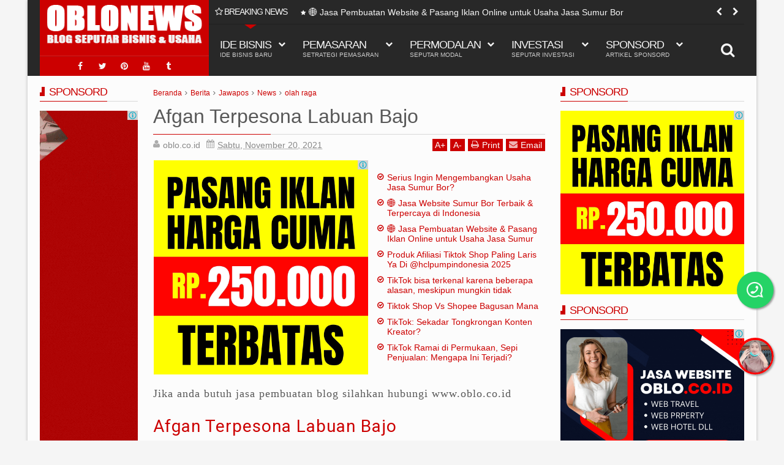

--- FILE ---
content_type: text/html; charset=UTF-8
request_url: https://www.news.oblo.co.id/2021/11/afgan-terpesona-labuan-bajo.html
body_size: 137291
content:
<!DOCTYPE html>
<html class='v2  ltr' dir='ltr' id='snewshtml' xmlns='http://www.w3.org/1999/xhtml' xmlns:b='http://www.google.com/2005/gml/b' xmlns:data='http://www.google.com/2005/gml/data' xmlns:expr='http://www.google.com/2005/gml/expr' xmlns:og='http://ogp.me/ns#'>
<head>
<link href='https://www.blogger.com/static/v1/widgets/335934321-css_bundle_v2.css' rel='stylesheet' type='text/css'/>
<link href='//ajax.googleapis.com' rel='dns-prefetch'/>
<link href='//www.google-analytics.com' rel='dns-prefetch'/>
<link href='//googleads.g.doubleclick.net' rel='dns-prefetch'/>
<link href='//www.googletagservices.com' rel='dns-prefetch'/>
<link href='//pagead2.googlesyndication.com' rel='dns-prefetch'/>
<link href='//maxcdn.bootstrapcdn.com' rel='dns-prefetch'/>
<link href='//adservice.google.ca' rel='dns-prefetch'/>
<link href='//adservice.google.com' rel='dns-prefetch'/>
<link href='//resources.blogblog.com' rel='dns-prefetch'/>
<link href='//fonts.googleapis.com' rel='dns-prefetch'/>
<link href='//1.bp.blogspot.com' rel='dns-prefetch'/>
<link href='//2.bp.blogspot.com' rel='dns-prefetch'/>
<link href='//3.bp.blogspot.com' rel='dns-prefetch'/>
<link href='//4.bp.blogspot.com' rel='dns-prefetch'/>
<link href='//disqus.com' rel='dns-prefetch'/>
<link href='//c.disquscdn.com' rel='dns-prefetch'/>
<link href='//github.com' rel='dns-prefetch'/>
<link href='//cdn.staticaly.com' rel='dns-prefetch'/>
<link href='//cdn.statically.io' rel='dns-prefetch'/>
<link href='//fontawesome.com' rel='dns-prefetch'/>
<link href='//www.sharethis.com' rel='dns-prefetch'/>
<link href='//cdn.jsdelivr.net' rel='dns-prefetch'/>
<link href='//rawcdn.githack.com' rel='dns-prefetch'/>
<link href='//images.dmca.com' rel='dns-prefetch'/>
<!-- Google tag (gtag.js) -->
<script async='async' src='https://www.googletagmanager.com/gtag/js?id=G-8G9SXXYHP3'></script>
<script>
  window.dataLayer = window.dataLayer || [];
  function gtag(){dataLayer.push(arguments);}
  gtag('js', new Date());

  gtag('config', 'G-8G9SXXYHP3');
</script>
<meta content='MjlHYTRNcStqTktMdm5jcSsvSnZubmlDdCsxSnJxSUlSN1NwMmF6ajVjWT01' name='dmca-site-verification'/>
<meta content='width=device-width,initial-scale=1' name='viewport'/>
<meta content='text/html; charset=UTF-8' http-equiv='Content-Type'/>
<meta content='blogger' name='generator'/>
<link href='https://www.news.oblo.co.id/favicon.ico' rel='icon' type='image/x-icon'/>
<link href='https://www.news.oblo.co.id/2021/11/afgan-terpesona-labuan-bajo.html' rel='canonical'/>
<link rel="alternate" type="application/atom+xml" title="OBLO NEWS - Atom" href="https://www.news.oblo.co.id/feeds/posts/default" />
<link rel="alternate" type="application/rss+xml" title="OBLO NEWS - RSS" href="https://www.news.oblo.co.id/feeds/posts/default?alt=rss" />
<link rel="service.post" type="application/atom+xml" title="OBLO NEWS - Atom" href="https://www.blogger.com/feeds/6451944331888507594/posts/default" />

<link rel="alternate" type="application/atom+xml" title="OBLO NEWS - Atom" href="https://www.news.oblo.co.id/feeds/2573306739408411769/comments/default" />
<!--Can't find substitution for tag [blog.ieCssRetrofitLinks]-->
<meta content='https://www.news.oblo.co.id/2021/11/afgan-terpesona-labuan-bajo.html' property='og:url'/>
<meta content='Afgan Terpesona Labuan Bajo' property='og:title'/>
<meta content='Kumpulan ide bisnis dan peluang usaha terbaru terkini dan terupdate, setrategi pemasaran, pembuatan website, pasang iklan, copywriting dan lain lain' property='og:description'/>
<title>
  
    &#8730; Afgan Terpesona Labuan Bajo | OBLO NEWS
</title>
<meta content='Peluang usaha, Peluang Bisnis, Ide Usaha, Ide Bisnis, Tips Pemasaran, Cara Jualan, Pasang Iklan, Buat website' name='keywords'/>
<!-- Metadata Facebook -->
<meta content='x4tff3gtdryz07s505nf1u335qldj9' name='facebook-domain-verification'/>
<meta content='OBLO NEWS' property='og:site_name'/>
<meta content='OBLO NEWS: Afgan Terpesona Labuan Bajo' property='og:title'/>
<meta content='article' property='og:type'/>
<meta content='https://www.news.oblo.co.id/2021/11/afgan-terpesona-labuan-bajo.html' property='og:url'/>
<meta content='weboblo,jasawebsitedaniklan' property='fb:admins'/>
<!-- Meta Pixel Code -->
<script>
  !function(f,b,e,v,n,t,s)
  {if(f.fbq)return;n=f.fbq=function(){n.callMethod?
  n.callMethod.apply(n,arguments):n.queue.push(arguments)};
  if(!f._fbq)f._fbq=n;n.push=n;n.loaded=!0;n.version='2.0';
  n.queue=[];t=b.createElement(e);t.async=!0;
  t.src=v;s=b.getElementsByTagName(e)[0];
  s.parentNode.insertBefore(t,s)}(window, document,'script',
  'https://connect.facebook.net/en_US/fbevents.js');
  fbq('init', '1044658432571846');
  fbq('track', 'PageView');
</script>
<noscript><img height="1" width="1" style="display:none"
  src="https://www.facebook.com/tr?id=1044658432571846&ev=PageView&noscript=1"
/></noscript>
<!-- End Meta Pixel Code -->
<!-- Metadata Twitter -->
<meta name='twitter:card' value='summary'/>
<meta content='OBLO NEWS: Afgan Terpesona Labuan Bajo' name='twitter:title'/>
<meta content='@oblocoid' name='twitter:site'/>
<meta content='@oblocoid' name='twitter:creator'/>
<!-- Schema.org markup for Google+ -->
<meta content='OBLO NEWS: Afgan Terpesona Labuan Bajo' itemprop='name'/>
<!--[if lt IE 9]> <script src="http://css3-mediaqueries-js.googlecode.com/svn/trunk/css3-mediaqueries.js"></script> <![endif]-->
<style id='template-skin-1' type='text/css'><!--
.container{min-width:1060px}
.main-wrapper{padding-right:325px;padding-left:185px}
.rtl .main-wrapper{padding-left:325px;padding-right:185px}
.sidebar-right,.sidebar-right > .innerwrap{width:325px}
.sidebar-left,.sidebar-left > .innerwrap{width:185px}
.left-post .main-wrapper{padding-right:325px;padding-left:185px}
.right-post .main-wrapper{padding-left:325px;padding-right:185px}
.left-side .main-wrapper{padding-left:325px;padding-right:0}
.right-side .main-wrapper{padding-right:325px;padding-left:0}
#layout{height:auto}
#layout .homepost .HTML{visibility:visible}
#layout .admin.row{margin:0 15px;padding:10px 5px}
#layout .admin.row div.widget,#layout .footer,#layout .blogpost-setting > .HTML{float:left}
#layout .admin.row div.widget{width:23%;margin:0 1% 3px}
#layout .container .section,#layout #gadsmain-file1{background-color:transparent;border:0;padding:0}
#layout .topnav,#layout .topads{height:auto}
#layout .head-wrap{padding:10px;display:block;width:auto;margin:0 15px;background-color:#075167}
#layout .header-wrap{padding-bottom:0}
#layout .header,#layout .topads,#layout .author-profile-area,#layout .links-submenu,#layout .gads-mainfile{display:block}
#layout .homepost .HTML{visibility:visible}
#layout .FollowByEmail .widget-content:before{content:""}
#layout .admin.row{background-color:#920325}
#layout .admin.row > div:before,#layout .footer-area:before,#layout #main-top:before,#layout #main-bottom:before,#layout #sidebar-wrapper .innerwrap:before,#layout #sidebartabs:before,#layout .topfeatured-area .wrap:before,#layout .middle-big:before,#layout .author-profile-area:before,#layout .main-bottom-area .innerwrap:before,#layout .author-profile-area:before,#layout .links-submenu:before{color:#FFF;font-size:30px;margin-bottom:15px;display:block}
#layout .admin.row > div:before{content:"Theme Options"}
#layout .header .widget{max-width:none}
#layout .outer-nav{position:static;background-color:#2B6D09;margin:0 15px 15px;padding:15px 0 10px}
#layout .srcnavbutton,#layout .posts-title,#layout .copyright-area,#layout .hidden-contact,#layout .unwanted,#layout .contact-sec,#layout .section > h4{display:none!important}
#layout a.editlink{background-color:#1446AC;padding:0 5px;color:#FFF!important;bottom:2px;right:2px}
#layout #sidebar-wrapper{overflow:visible;position:static;width:40%;margin:0;float:right}
#layout #sidebar-wrapper .innerwrap,#layout #sidebartabs,#layout #main-top,#layout #main-bottom,#layout .main-bottom-area .innerwrap,#layout .middle-big{padding:15px 10px 10px}
#layout #sidebar-wrapper .innerwrap,#layout .main-bottom-right .innerwrap{background-color:#0DA480}
#layout #main-top,#layout #main-bottom,#layout .main-bottom-left .innerwrap,#layout .middle-big{background-color:#479CD2!important;width:auto}
#layout #sidebartabs{background-color:#DAC526}
#layout #sidebar-wrapper .innerwrap:before,#layout .main-bottom-right .innerwrap:before{content:"Sidebar Area"}
#layout #sidebartabs:before{content:"Sidebar Tab Area"}
#layout .topfeatured-area .wrap:before{content:"Top Featured Area"}
#layout .author-profile-area:before{content:"Author Profile Area"}
#layout .links-submenu:before{content:"Mega Menu links Content"}
#layout #main-top:before,#layout #main-bottom:before,#layout .middle-big:before,#layout .main-bottom-left .innerwrap:before{content:"Magazine Widget Area"}
#layout .footer-area{background-color:#850F70;margin:0 15px}
#layout .footer-area:before{content:"Footer Area"}
#layout #sidebar-wrapper .innerwrap,#layout .topfeatured-area .wrap,#layout .main-bottom-right .innerwrap{width:auto}
#layout .m-big .FollowByEmail .widget-content{max-width:none}
#layout .topfeatured-area .wrap,#layout .author-profile-area{background-color:#DCAB2A;padding:10px;margin:0 15px}
#layout .author-profile-area{background-color:#2AC7DC}
#layout .middle-big{margin-left:15px;margin-right:15px}
#layout .links-submenu{background-color:#3F600A;padding:10px}
#layout .main-bottom-right .widget-content{height:2em}
#layout .blogpost-setting > .HTML{width:32.3333%;margin:8px 0.5%}
#layout .bottom-setting-sec > .HTML{width:49%}
#layout .blogpost-setting{overflow:hidden!important}
#layout div.layout-widget-description{display:none!important}
#layout .wrap,#layout #gadsmain-file1{width:auto;margin:0 15px}
#layout .ticker-area .widget-content{height:auto}
#layout .right-header{width:75%}
#layout .head-wrap .section,#layout .links-submenu,#layout .main-wrapper > div > .section,#layout .middle-big .wrap{margin:0}
#layout .head-wrap .links-sub,#layout .footer-area .footer{width:24.25%;margin-right:1%;margin-left:0}
#layout .head-wrap #links-sub4,#layout .footer-area #footer4{margin-right:0}
body#layout .add_widget{padding:16px 5px;background-color:rgba(255,255,255,0.35)}
#layout .main-wrapper,#layout .sidebar-area > div{padding-top:0}
#layout .content-wrapper-top{padding-bottom:0}
#layout .container .blogpost-setting{background-color:#717171;padding:5px 10px}
#layout .ads-widget-sec .widget-content{padding:6px 10px 26px}
#layout .ads-widget-sec .layout-title{font-size:14px}
#layout #main{padding:5px 10px 10px;background-color:#053275}
#layout .main-bottom-area{padding:5px 0}
#layout .main-wrapper{padding-bottom:5px}
#layout #gadsmain-file1{margin-bottom:20px}
--></style>
<style id='page-skin-1' type='text/css'><!--
/*
-----------------------------------------------
Blogger Template Style
Name: OBLO NEWS
Version: 1.6
Added:
Recommended post
Spot.IM Comment support
Change
jquery ver. 1.11.3
Font awesome 4.5
Widget by Labels load script
Design by: OBLO
ThemeForest URL: https://www.oblo.co.id
----------------------------------------------- */
/* Variable definitions
====================
<Variable name="startSide" description="text starts" type="automatic" default="left"/>
<Variable name="endSide" description="text ends" type="automatic" default="right"/>
<Group description="Main Color" selector="body">
<Variable name="body.background.color" description="Body Color" type="color" default="#F6F6F6"/>
<Variable name="header.background.color" description="Header Area" type="color" default="#303030"/>
<Variable name="outer.background.color" description="Container Area" type="color" default="#EEEEEE"/>
<Variable name="footer.background.color" description="Footer Area" type="color" default="#1C1C1C"/>
</Group>
<Group description="Backgrounds" selector="body">
<Variable name="keycolor" description="Primary Color" type="color" default="#D32F2F"/>
<Variable name="body.background" description="Background" type="background" color="#f5f5f5" default="$(color) url() repeat fixed top center"/>
</Group>
<Group description="Links" selector="body">
<Variable name="link.visited.color" description="Visited Color" type="color" default="#FF8A80"/>
<Variable name="link.hover.color" description="Hover Color" type="color" default="#FF5252"/>
</Group>
<Group description="Page Text" selector="body">
<Variable name="main.body.font" description="Body Font" type="font" default="normal normal 16px 'Roboto', 'Helvetica Neue', Helvetica, Arial, sans-serif"/>
<Variable name="main.text.color" description="Text Color" type="color" default="#616161"/>
</Group>
<Group description="Header Area" selector=".header-wrap">
<Variable name="header.border.color" description="Header Border Color" type="color" default="#00695C"/>
<Variable name="header.text.color" description="Header Text Color" type="color" default="#F7F7F7"/>
<Variable name="header2.background.color" description="Second Color" type="color" default="#3D3D3D"/>
</Group>
<Group description="Content Area" selector=".content-wrapper">
<Variable name="cont.background.color" description="Background Color" type="color" default="#FDFDFD"/>
<Variable name="cont.border.color" description="Border Color" type="color" default="#DBDBDB"/>
<Variable name="button.color" description="Button Color" type="color" default="#303030"/>
<Variable name="butext.color" description="Button Text Color" type="color" default="#FFFFFF"/>
</Group>
<Group description="Footer Area" selector=".footer .widget">
<Variable name="foot.text.color" description="Text Color" type="color" default="#C8C8C8"/>
<Variable name="foot.border.color" description="Border Color" type="color" default="#0E0E0E"/>
<Variable name="foot.copy.color" description="Bottom Color" type="color" default="#101010"/>
<Variable name="foot.button.color" description="Button Color" type="color" default="#0A0A0A"/>
</Group>
<Group description="Social Counter Sidabar Tabs" selector="body">
<Variable name="tabs.background.color" description="Tabs Area" type="color" default="#E9E9E9"/>
<Variable name="socbt.counter.color" description="Social Counter Color" type="color" default="#E9E9E9"/>
<Variable name="soc.counter.color" description="Text Color" type="color" default="#FFFFFF"/>
</Group>
<Group description="Author Profile" selector="body">
<Variable name="author.back.color" description="Author Background" type="color" default="#303030"/>
<Variable name="author.text.color" description="Author Text" type="color" default="#FFFFFF"/>
</Group>
<Group description="Responsive Menu" selector="body">
<Variable name="res.back.color" description="Background Color" type="color" default="#151515"/>
<Variable name="res.text.color" description="Text Color" type="color" default="#FFFFFF"/>
<Variable name="res.border.color" description="Border Color" type="color" default="#0B0B0B"/>
<Variable name="res.sub.color" description="Sub Color" type="color" default="#3D3D3D"/>
<Variable name="res.subtext.color" description="Sub Text Color" type="color" default="#C6C6C6"/>
</Group>
*/
/*
CONTENTS
=======================
= A. Css Reset
= B. Container
= C. Header Section and Top Navigation
= D. Social Icons Widget
= E. Magazine Section
= F. Posts Section
= G. Blogger Comments
= H. Sidebar Section
= I. Blogger Widgets
= J. Footer Section
= K. Error page
= L. Shortcodes
= M. Responsive Menu
= N. Other Effect
= O. Responsive
*/
/*=====================================
= A. Css Reset
=====================================*/
html{font-family:'Roboto';-ms-text-size-adjust:100%;-webkit-text-size-adjust:100%}
body{margin:0}
article,aside,details,figcaption,figure,footer,header,hgroup,main,menu,nav,section,summary{display:block}
audio,canvas,progress,video{display:inline-block;vertical-align:baseline}
audio:not([controls]){display:none;height:0}
[hidden],template,.hideit{display:none}
a{background-color:transparent}
a:active,a:hover{outline:0}
abbr[title]{border-bottom:1px dotted}
b,strong{font-weight:bold}
dfn{font-style:italic}
h1{font-size:2em;margin:0.67em 0}
mark{background:#ff0;color:#000}
small{font-size:80%}
sub,sup{font-size:75%;line-height:0;position:relative;vertical-align:baseline}
sup{top:-0.5em}
sub{bottom:-0.25em}
img{border:0}
svg:not(:root){overflow:hidden}
figure{margin:1em 40px}
hr{-moz-box-sizing:content-box;-webkit-box-sizing:content-box;box-sizing:content-box;height:0}
pre{overflow:auto}
code,kbd,pre,samp{font-family:monospace,monospace;font-size:1em}
button,input,optgroup,select,textarea{color:inherit;font:inherit;margin:0}
button{overflow:visible}
button,select{text-transform:none}
button,html input[type="button"],input[type="reset"],input[type="submit"]{-webkit-appearance:button;cursor:pointer}
button[disabled],html input[disabled]{cursor:default}
button::-moz-focus-inner,input::-moz-focus-inner{border:0;padding:0}
input{line-height:normal}
input[type="checkbox"],input[type="radio"]{-webkit-box-sizing:border-box;-moz-box-sizing:border-box;box-sizing:border-box;padding:0}
input[type="number"]::-webkit-inner-spin-button,input[type="number"]::-webkit-outer-spin-button{height:auto}
input[type="search"]{-webkit-appearance:textfield;-moz-box-sizing:content-box;-webkit-box-sizing:content-box;box-sizing:content-box}
input[type="search"]::-webkit-search-cancel-button,input[type="search"]::-webkit-search-decoration{-webkit-appearance:none}
fieldset{border:1px solid #c0c0c0;margin:0 2px;padding:0.35em 0.625em 0.75em}
legend{border:0;padding:0}
textarea{overflow:auto}
optgroup{font-weight:bold}
table{border-collapse:collapse;border-spacing:0}
td,th{padding:0}
@media print{
*,*:before,*:after{background:transparent!important;color:#000!important;-webkit-box-shadow:none!important;box-shadow:none!important;text-shadow:none!important}
a,a:visited{text-decoration:underline}
a[href]:after{content:" (" attr(href) ")"}
abbr[title]:after{content:" (" attr(title) ")"}
a[href^="#"]:after,a[href^="javascript:"]:after{content:""}
pre{border:1px solid #999;page-break-inside:avoid}
thead{display:table-header-group}
tr,img{page-break-inside:avoid}
img{max-width:100%!important}
p,h2,h3{orphans:3;widows:3}
h2,h3{page-break-after:avoid}
select{background:#fff!important}
.navbar{display:none}
.btn > .caret,.dropup > .btn > .caret{border-top-color:#000!important}
.label{border:1px solid #000}
.table{border-collapse:collapse!important}
.table td,.table th{background-color:#fff!important}
.table-bordered th,.table-bordered td{border:1px solid #ddd!important}
}
*{-webkit-box-sizing:border-box;-moz-box-sizing:border-box;box-sizing:border-box;position:relative}
*:before,*:after{-webkit-box-sizing:border-box;-moz-box-sizing:border-box;box-sizing:border-box}
html{font-size:10px;-webkit-tap-highlight-color:rgba(0,0,0,0)}
html body{font:normal normal 14px Verdana, Geneva, sans-serif;line-height:1.42857143;color:#585858;background:#f5f5f5 url() repeat fixed top center;font-weight:300;padding:0}
input,button,select,textarea{font-family:inherit;font-size:inherit;line-height:inherit}
input:focus{outline-color:#cc0000}
a{color:#cc0000;text-decoration:none}
a:hover,a:focus{color:#ff4d4d;text-decoration:underline}
a:visited{color:#ff867c}
a:focus{outline:thin dotted;outline:5px auto -webkit-focus-ring-color;outline-offset:-2px}
figure{margin:0}
img{vertical-align:middle}
p,.summary-content{margin:0 0 10px}
.section,.widget,.widget ul,.widget li{margin:0;padding:0}
.widget{line-height:inherit}
.content-wrapper .widget{overflow:hidden}
h1,h2,h3,h4,h5,h6,.h1,.h2,.h3,.h4,.h5,.h6{font-family:inherit;line-height:1.2em;color:inherit;font-weight:400}
h1,.h1,h2,.h2,h3,.h3{margin-top:21px;margin-bottom:10.5px}
h4,.h4,h5,.h5,h6,.h6{margin-top:10.5px;margin-bottom:10.5px}
h1,.h1{font-size:33px}
h2,.h2{font-size:28px}
h3,.h3{font-size:24px}
h4,.h4{font-size:20px}
h5,.h5{font-size:18px}
h6,.h6{font-size:16px}
.clear{clear:both}
.clearfix:before,.clearfix:after,.row:before,.row:after,.container:before,.container:after,.wrap:before,.wrap:after{content:" ";display:table}
.clearfix:after,.container:after,.row:after,.wrap:after{clear:both}
.blog-feeds,.widget-item-control{display:none!important}
svg{position:absolute;top:0;left:0;width:100%;height:100%}
circle{fill:rgba(255,255,255,0.1)}
.btn{cursor:pointer}
a,.main-menu > li,.label-size,.social-wrap .fa,.youtubeplay .fa,.youtubeplay:after,.flickr_badge_image img,.social-wrap .fa:after,.scrolled .header-wrap,.thumb-area a:before,.post-format,.content-area,.first-area,.contact-sec,.reco-place{-webkit-transition:all 0.3s ease;-moz-transition:all 0.3s ease;-ms-transition:all 0.3s ease;-o-transition:all 0.3s ease;transition:all 0.3s ease}
.circle{border-radius:2000px}
.Label li:before,.owl-custom-nav div:before,.owl-nav div:before,.list .inner:before,.icon.blog-author:before,.breadcrumbs .homex:before,.comments .comment .comment-actions .item-control a:before,a.tag-name:before,.pager-isi span:before,.pager-isi a:before,blockquote:before,.sidebar .LinkList li:before,.newsticker h3 a:before,.posts-title .title-wrap:before,.blog-pager-item a:before,.blog-pager-item .linkgrey:before,.comments .comments-content .blog-author:before,.widget .post-body ul li:before,.links-content li:before,.sbreakline .content-area h3:before{display:inline-block;font-family:FontAwesome;font-size:inherit;text-rendering:auto;-webkit-font-smoothing:antialiased;-moz-osx-font-smoothing:grayscale}
.widget-content{padding:0}
blockquote{padding-left:40px;opacity:0.9;font-size:120%}
blockquote:before{content:"\f10d";position:absolute;left:0;font-size:30px;top:-10px;opacity:0.7;width:33px}
.rtl blockquote:before{content:"\f10d";font-style:normal}
::selection{background:#cc0000;color:#FFF;text-shadow:none}
::-moz-selection{background:#cc0000;color:#FFF;text-shadow:none}
/*=====================================
= B. Container
=====================================*/
.container{width:100%;margin:0 auto;padding:0}
.wrap{margin:0 auto;max-width:1150px;width:98%}
.container{box-shadow:0 0 5px rgba(0,0,0,0.25);background-color:#ededed;overflow:hidden}
.main-wrapper,.sidebar-wrapper{min-height:100%;padding-top:15px;padding-bottom:15px}
.content-wrapper{background-color:#fcfcfc}
.homeq .content-wrapper{box-shadow:0 -2px 5px rgba(0,0,0,0.10)}
.container-outer,.contact-sec > div{-webkit-transition:all 0.5s ease;-moz-transition:all 0.5s ease;-ms-transition:all 0.5s ease;-o-transition:all 0.5s ease;transition:all 0.5s ease;z-index:2}
.topfeatured-area{background-color:#F2F2F2}
.widget ul,.widget li{margin:0;padding:0;list-style:none}
/*=====================================
= C. Header Section and Top Navigation
=====================================*/
.header-wrap{background-color:#282828;color:#f6f6f6;z-index:2}
.left-header{float:left;width:24%}
.right-header{float:right;width:76%}
.header{background-color:#cc0000}
#header-inner{padding:0;height:81px}
.Header a{color:#f6f6f6}
.Header img{max-width:100%}
.scrolled #header-inner{height:74px}
.header .h1{margin:0;font-size:35px}
.header .h1 a{text-decoration: none}
.scrolled .header .h1{font-size:30px}
.header .description{margin:0;font-size:14px}
.header-wrap .widget-content,.header .description{padding:0}
.header .Header{padding:5px 10px}
.resbutton,.menu-search,.sub-button .fa-times,.navi-title,.scrolled .top-icon-area,.topfeatured-area h2,.menu ul,.res-menu-area,.imageheader,.sharesinfo .icons-gplus, .item-share .icons-gplus,.newsmoreinfo{display:none}
.scrolled .ticker-area{margin-top:-41px;opacity:0}
.srcnavbutton{position:absolute;top:40px;right:0;height:83px;line-height:84px;display:block;width:55px;z-index:2;font-size:24px;background-color:#282828;text-align:center;cursor:pointer}
.scrolled .srcnavbutton,.scrolled .sc-move{top:0}
.menu li{list-style:none;margin:0;padding:0;float:left}
.menu a{color:inherit;text-decoration:none}
.menu ul li{float:none;border-bottom:1px solid #2E2E2E;margin-right:5px}
.menu ul{position:absolute}
.menu-desc{display:block;font-size:10px;opacity:0.8;letter-spacing:normal}
.menu > li > a{font-size:18px;font-weight:400;padding:23px 1em;display:block;text-transform:uppercase;letter-spacing:-1px}
.main-menu > li > a {height: 83px;padding: 0 1em;line-height: 83px}
.main-menu > .have-desc > a{line-height:inherit;padding:23px 1em}
.menu .submenu > a{padding-right:1.8em}
.menu ul{padding:0;top:83px;min-width:14em;left:0;z-index:1}
.menu ul ul{top:0;left:100%}
.menu ul:before,.menu ul:after{content:"";display:block;position:absolute;height:100%;background-color:#282828;top:0;left:0;right:3px}
.menu ul:after{z-index:-1;top:3px;left:3px;right:0;opacity:0.5}
.menu ul a{white-space:nowrap;height:35px;padding:0 17px;line-height:35px;display:block}
.main-menu{height:83px;display:none}
.main-menu.show{display:block}
.sc-move{position:absolute;top:40px;height:83px;overflow:visible!important}
.sc-move.moving{background-color:#282828}
.sc-move:after{content:"";width:0;height:0;border:10px solid transparent;border-top:7px solid #cc0000;top:0;left:50%;position:absolute;margin-left:-10px}
.sc-move.moving:before{content:"";width:100%;height:1px;position:absolute;top:0;background-color:#cc0000}
.sc-move.moving:after{top:1px}
.sub-button{position:absolute;bottom:36px;right:10px;font-size:12px}
.main-menu .have-desc > .sub-icon .btn{bottom: 44px}
.menu-search{position:absolute;top:40px;padding:21px 15px;background-color:#282828;right:55px;left:25%}
.scrolled .menu-search{top:0}
.menu-search input{background-color:transparent;border:0;display:block;width:100%;padding:10px;outline:none}
.scrolled .header-wrap{position:fixed;width:100%;top:0;box-shadow:0 2px 5px rgba(0,0,0,0.3);-ms-transform:translate(0,-90px);-webkit-transform:translate(0,-90px);transform:translate(0,-90px);opacity:0;z-index:5}
.scrolled .scroll-up{-ms-transform:translate(0,0);-webkit-transform:translate(0,0);transform:translate(0,0);opacity:1}
.scrolled{padding-top:124px}
.scrolled .Header img{max-height:73px;width:auto;margin:0 auto}
.right-header,.main-nav,.mainnav-area,#midnav,.mainnav-area .LinkList,.mainnav-area .widget-content,.main-menu,.mega-menu,.owl-controls,.owl-nav,.sidebar-area{position:static}
.mega-menu .sub-menu{top:123px;right:0}
.scrolled .mega-menu .sub-menu{top:83px}
.subsubmenu .sub-button{bottom:9px;right:15px}
.menu ul li:last-child{border-bottom:0}
.links-sub{width:25%;float:left}
.menu .menulinks,.menulinks{padding:20px 10px;overflow:hidden}
.links-content{width:25%;float:left;padding:0 15px}
.links-content h2{font-size:18px;margin:0 0 15px;z-index:1;border-bottom:1px solid #2E2E2E;line-height:35px;height:35px;text-transform:uppercase;letter-spacing:-1px}
.links-content .title-wrap{display:inline-block;border-bottom:1px solid #cc0000;top:-1px;color:#cc0000;font-weight:400;text-shadow:0 1px 3px rgba(0,0,0,0.3);padding-left:14px}
.links-content .title-wrap:before{content:"";width:8px;height:15px;background-color:#cc0000;display:block;position:absolute;left:0;top:9px}
.links-content .title-wrap:after{content:"";position:absolute;width:4px;height:14px;background-color:#282828;top:4px;left:0}
.menulinks ul{position:static;display:block}
.menulinks li a{padding:0;height:33px;line-height:33px}
.menu .links-content .widget-area a.rcthumb{height:120px;padding:0}
.links-content .first-image,.links-content .first-area{width:100%!important;margin-bottom:10px}
.links-content .items,.links-content p,.links-content .title-wrap .fa{display:none!important}
.links-content .items:nth-child(1){display:block!important}
.links-content .first-area{padding-left:0!important}
.links-content .first-item h3{font-size:16px!important}
.menu .links-content .first-item h3 a{padding:0;line-height:1.2em;height:auto}
.links-content .title-wrap a{padding:0}
.links-content .morepost{padding:0 5px;height:auto;line-height:17px;top:7px}
.links-content li:before{content:"\f005";position:absolute;left:0;top:11px;font-size:9px}
.links-content li:hover:before{color:#cc0000}
.links-content li{padding-left:15px}
.header-wrap .owl-nav > div{color:#f6f6f6}
/*=====================================
= D. Social Icons Widget
=====================================*/
.widget .social-icon{padding-bottom:0;padding-top:0;margin:0;overflow:hidden;text-align:center;border-top:1px solid rgba(255,255,255,0.15)}
.widget .social-icon:before{content:"";width:100%;top:0;position:absolute;height:1px;display:block;background-color:rgba(0,0,0,0.11)}
.social-icon a{color:#f6f6f6;text-decoration:none;display:inline-block;width:32px;height:32px;line-height:32px;text-align:center;font-size:14px}
.icon-twitter:before{content:"\f099"}
.icon-facebook:before{content:"\f09a"}
.icon-google:before{content:"\f0d5"}
.icon-rss:before{content:"\f09e"}
.icon-linkedin:before{content:"\f0e1"}
.icon-dribbble:before{content:"\f17d"}
.icon-pinterest:before{content:"\f0d2"}
.icon-youtube:before{content:"\f167"}
.icon-vimeo:before{content:"\f194"}
.icon-skype:before{content:"\f17e"}
.icon-deviantart:before{content:"\f1bd"}
.icon-flickr:before{content:"\f16e"}
.icon-stumbleupon:before{content:"\f1a4"}
.icon-tumblr:before{content:"\f173"}
.icon-delicious:before{content:"\f1a5"}
.icon-digg:before{content:"\f1a6"}
.icon-lastfm:before{content:"\f202"}
.icon-wordpress:before{content:"\f19a"}
.icon-instagram:before{content:"\f16d"}
.icon-apple:before{content:"\f179"}
.icon-dropbox:before{content:"\f16b"}
.icon-behance:before{content:"\f1b4"}
.icon-reddit:before{content:"\f1a1"}
.social-icon li{display:inline}
.social-wrap{overflow:hidden}
.social-wrap li{width:25%;float:left;height:110px;text-align:center;padding-left:0!important;margin-bottom:0!important;line-height:1em}
.social-wrap li:before{display:none!important}
.social-wrap .icon-counter,.social-wrap .social-desc{display:block}
.social-desc span{display:block;color:#585858}
.item-count{font-weight:400;font-size:17px}
.item-text{font-size:11px}
.social-wrap .fa{width:50px;text-shadow:0 1px 2px rgba(0,0,0,0.10);height:50px;line-height:50px;box-shadow:0 2px 3px rgba(0,0,0,0.10);text-align:center;margin-bottom:10px;font-size:24px;background-color:#e8e8e8}
.social-wrap .fa:after{content:"\f0d7";color:#e8e8e8;top:100%;position:absolute;line-height:14px;height:14px;left:50%;text-align:center;width:16px;margin-left:-8px;margin-top:-6px}
.social-wrap .icon-twitter,.social-wrap a:hover .icon-twitter:after{color:#2DAAE1}
.social-wrap .icon-facebook,.social-wrap a:hover .icon-facebook:after{color:#3C5B9B}
.social-wrap .icon-google,.social-wrap a:hover .icon-google:after{color:#F63E28}
.social-wrap .icon-rss,.social-wrap a:hover .icon-rss:after{color:#FA8C27}
.social-wrap .icon-linkedin,.social-wrap a:hover .icon-linkedin:after{color:#0173B2}
.social-wrap .icon-dribbble,.social-wrap a:hover .icon-dribbble:after{color:#F9538F}
.social-wrap .icon-pinterest,.social-wrap a:hover .icon-pinterest:after{color:#CB2027}
.social-wrap .icon-youtube,.social-wrap a:hover .icon-youtube:after{color:#CD332D}
.social-wrap .icon-vimeo,.social-wrap a:hover .icon-vimeo:after{color:#44BBFF}
.social-wrap .icon-skype,.social-wrap a:hover .icon-skype:after{color:#00AFF0}
.social-wrap .icon-deviantart,.social-wrap a:hover .icon-deviantart:after{color:#4B5D50}
.social-wrap .icon-flickr,.social-wrap a:hover .icon-flickr:after{color:#0063DB}
.social-wrap .icon-stumbleupon,.social-wrap a:hover .icon-stumbleupon:after{color:#EB4924}
.social-wrap .icon-tumblr,.social-wrap a:hover .icon-tumblr:after{color:#2C4762}
.social-wrap .icon-delicious,.social-wrap a:hover .icon-delicious:after{color:#3274D1}
.social-wrap .icon-digg,.social-wrap a:hover .icon-digg:after{color:#14589E}
.social-wrap .icon-lastfm,.social-wrap a:hover .icon-lastfm:after{color:#D51007}
.social-wrap .icon-wordpress,.social-wrap a:hover .icon-wordpress:after{color:#21759B}
.social-wrap .icon-instagram,.social-wrap a:hover .icon-instagram:after{color:#3F729B}
.social-wrap .icon-apple,.social-wrap a:hover:after{color:#B9BFC1}
.social-wrap .icon-dropbox,.social-wrap a:hover .icon-dropbox:after{color:#2281CF}
.social-wrap .icon-behance,.social-wrap a:hover .icon-behance:after{color:#1769ff}
.social-wrap .icon-reddit,.social-wrap a:hover .icon-reddit:after{color:#FF4500}
.social-wrap a:hover,.social-wrap a:focus{text-decoration:none}
.social-wrap a:hover .fa{color:#ffffff}
.social-icon .icon-twitter:hover,a:hover .icon-twitter,.icons-twitter .fa,.authorSocial .icon-twitter{background-color:#2DAAE1}
.social-icon .icon-facebook:hover,a:hover .icon-facebook,.icons-facebook .fa,.authorSocial .icon-facebook{background-color:#3C5B9B}
.social-icon .icon-google:hover,a:hover .icon-google,.icons-gplus .fa,.authorSocial .icon-google{background-color:#F63E28}
.social-icon .icon-rss:hover,a:hover .icon-rss{background-color:#FA8C27}
.social-icon .icon-linkedin:hover,a:hover .icon-linkedin,.icons-linkedin .fa,.authorSocial .icon-linkedin{background-color:#0173B2}
.social-icon .icon-dribbble:hover,a:hover .icon-dribbble,.authorSocial .icon-dribbble{background-color:#F9538F}
.social-icon .icon-pinterest:hover,a:hover .icon-pinterest,.icons-pinterest .fa,.authorSocial .icon-pinterest{background-color:#CB2027}
.social-icon .icon-youtube:hover,a:hover .icon-youtube,.authorSocial .icon-youtube{background-color:#CD332D}
.social-icon .icon-vimeo:hover,a:hover .icon-vimeo,.authorSocial .icon-vimeo{background-color:#44BBFF}
.social-icon .icon-skype:hover,a:hover .icon-skype,.authorSocial .icon-skype{background-color:#00AFF0}
.social-icon .icon-deviantart:hover,a:hover .icon-deviantart,.authorSocial .icon-deviantart{background-color:#4B5D50}
.social-icon .icon-flickr:hover,a:hover .icon-flickr,.authorSocial .icon-flickr{background-color:#0063DB}
.social-icon .icon-stumbleupon:hover,a:hover .icon-stumbleupon,.authorSocial .icon-stumbleupon{background-color:#EB4924}
.social-icon .icon-tumblr:hover,a:hover .icon-tumblr,.authorSocial .icon-tumblr{background-color:#2C4762}
.social-icon .icon-delicious:hover,a:hover .icon-delicious{background-color:#3274D1}
.social-icon .icon-digg:hover,a:hover .icon-digg{background-color:#14589E}
.social-icon .icon-lastfm:hover,a:hover .icon-lastfm{background-color:#D51007}
.social-icon .icon-wordpress:hover,a:hover .icon-wordpress{background-color:#21759B}
.social-icon .icon-instagram:hover,a:hover .icon-instagram{background-color:#3F729B}
.social-icon .icon-apple:hover,a:hover .icon-apple{background-color:#B9BFC1}
.social-icon .icon-dropbox:hover,a:hover .icon-dropbox{background-color:#2281CF}
.social-icon .icon-behance:hover,a:hover .icon-behance{background-color:#1769ff}
.social-icon .icon-reddit:hover,a:hover .icon-reddit{background-color:#FF4500}
.icons-whatsapp .fa{background-color: #5cbe4a}
.sharesinfo{position:absolute;width:auto;right:15px;left:0;top:50%;margin-top:-16px;padding:0;z-index:4;display:none;text-align:center}
.sharesinfo .fa{width:32px;height:32px;line-height:32px;color:#ffffff;font-size:14px}
.sharesinfo a:hover,.sharesinfo a:focus{text-decoration:none}
.sharesinfo a{display:inline-block;height:32px;width:32px;cursor:pointer}
.sharesinfo span{color:#ffffff;font-size:12px;height:18px;line-height:18px;position:absolute;top:-30px;left:-9px;right:-9px;background-color:#cc0000;display:none}
.sharesinfo b{font-weight:300;background-color:rgba(0, 0, 0, 0.4);padding:0 2px;display:inline-block;float:left}
.sharesinfo a:hover span{display:block}
.sharesinfo span:before{content:"";position:absolute;top:100%;left:50%;margin-left:-5px;width:0;height:0;border:5px solid transparent;border-top-color:#cc0000}
.wasupport .sharesinfo .icons-whatsapp {display:inline-block}
.wasupport .item-share .icons-whatsapp {display:block}
/*=====================================
= E. Magazine Section
=====================================*/
.snewidget,.loadinghtml .HTML,.loadinghtml .index-post{visibility:hidden}
.m-big .widget-content > *{margin:0 auto}
a.posts-link,a.morepost{position:absolute;right:0;top:3px;background-color:#cc0000;padding:0 8px;font-size:10px;color:#ffffff!important;height:15px;line-height:15px;text-decoration:none;letter-spacing:initial;text-transform:uppercase}
.rpstmetainfo{font-size:11px;opacity:0.6}
.rpstmetainfo > span,.rpstmetainfo .fa{margin-right:8px}
.content-layout{padding-bottom:0}
.content-area h3,.scode-summary h3{margin:0 0 5px;font-size:16px;max-height:38px;overflow:hidden}
.first-item:first-child h3{margin:0 0 5px;font-size:22px;max-height:none}
.snewidget p{margin:10px 0 0}
.items a{color:inherit}
.items h3 a:hover{color:#cc0000}
.snewidget .rcthumb{margin-right:10px}
.snewidget .items:last-child .inner{margin-bottom:0}
.rpstmetainfo .fa{margin-right:4px;line-height:inherit}
.snewidget .inner{overflow:hidden;margin-bottom:10px;padding-bottom:10px;border-bottom:1px solid #EEEEEE}
.rpstmetainfo,.widget-area{overflow:hidden}
.rpstmetainfo a{color:inherit}
.thumb-area,.content-area,.first-area,.post-content{display:table-cell;vertical-align:middle}
.mega-menu .thumb-area,.mega-menu .content-area,.mega-menu .first-area,.first-item:first-child .first-image,.first-item:first-child .first-area,a.rcthumb,.slider .thumb-area,.slider .content-area,.gallery .thumb-area,.gallery .content-area,.carousel .thumb-area,.carousel .content-area,.video .thumb-area,.video .content-area,.post-summary.active .latest-img:before,.mobile .home-area .blog-pager,.newsmoreinfo.active{display:block}
.post-summary.active .latest-img:before{content:"";background-color:rgba(0, 0, 0, 0.8);position:absolute;top:0;bottom:0;right:15px;left:0;z-index:3}
.menubig .thumb-area,.menubig .content-area{display:table-cell}
.post-format{position:absolute;bottom:0;right:0;z-index:2;color:#ffffff}
.snewidget .post-format{right:10px}
.post-format .video:before{content:"\f144"}
.post-format .music:before{content:"\f001"}
.post-format .gallery:before{content:"\f03e"}
.post-format .text:before{content:"\f0f6"}
.post-format .quote:before{content:"\f10e"}
.post-format .fa{background-color:#24A1A9;padding:0 5px;height:19px;line-height:20px;font-size:12px;display:block}
.post-format .video{background-color:#AD2828}
.post-format .music{background-color:#D73D6F}
.post-format .gallery{background-color:#C2971C}
.post-format .quote{background-color:#1CC260}
.post-summary {padding-top:0}
.youtubeplay{position:static;color:#ffffff}
.youtubeplay .fa{position:absolute;top:50%;height:32px;margin-top:-16px;width:32px;margin-left:-16px;left:50%;text-align:center;font-size:30px}
.first-item .youtubeplay .fa{font-size:50px;height:50px;margin-top:-25px;width:50px;margin-left:-25px}
.youtubeplay .fa,.simple .post-format .fa{opacity:0;-webkit-transform:scale(0);-moz-transform:scale(0);transform:scale(0)}
.thumb-area:hover .youtubeplay .fa,.video .youtubeplay .fa,.simple .thumb-area:hover .post-format .fa{opacity:1;-webkit-transform:scale(1);-moz-transform:scale(1);transform:scale(1)}
.ticker-area{border-bottom:1px solid rgba(0,0,0,0.2)}
.ticker-area h2{margin:0;left:0;position:absolute;padding:0 10px;font-size:14px;background-color:#282828;height:39px;line-height:39px;z-index:2;text-transform:uppercase;letter-spacing:-1px}
.ticker-area .widget-content{height:39px;overflow:hidden}
.newsticker{padding-left:140px}
.newsticker .thumb-area,.newsticker .rpstmetainfo,.newsticker .rcptags,.content-area p,.menutab .simpleTab .tab-wrapper:before,.menutab .simpleTab .tab-wrapper:after,.menubig .rcptags,.home-area .blog-pager,.feat-wrapitem:last-child .rcptags,.featured .post-format,.content-wrapper .snewidget > h2:after,.slider .post-format,.video .post-format,.list .rpstmetainfo,.timeline .wid-author,.timeline .widcomments,.snewidget p,.menubig .first-item:first-child .first-area p,.timeline .inner .fa,.simple .youtubeplay,.carousel .widget-area,.hyoutube .post-format,.author-profile-area,.links-submenu{display:none}
.newsticker h3{display:block;text-align:center;margin:0;height:16px;overflow:hidden;font-size:14px;padding:0 10px}
.newsticker a{color:inherit}
.newsticker h3 a{height:24px;display:block}
.newsticker .owl-stage-outer{height:21px;overflow:hidden;margin-top:12px}
.newsticker .widget-area,.newsticker .owl-nav > div{height:39px}
.newsticker .owl-nav > div{top:0;background-color:#282828;width:27.5px;line-height:39px}
.newsticker .owl-prev{right:0}
.newsticker .owl-next{right:27.5px}
.newsmoreinfo{position:absolute;z-index:9;width:320px;background-color:#282828}
.newsmoreinfo .inner{padding:15px;color:#C4C4C4;font-size:14px}
.newsmoreinfo h3{margin:0 0 10px;font-size:18px}
.newsmoreinfo .thumb-area{height:150px}
.newsmoreinfo .thumb-area,.newsmoreinfo .content-area,.featured .thumb-area,.featured .content-area,.newsmoreinfo .rcthumb,.feat-wrapitem:first-child .items:hover p,.first-item:first-child .first-area p,.newsmoreinfo p,.slider .content-area p,.carousel .owl-carousel{display:block}
.newsmoreinfo .rcthumb{height:100%}
.newsmoreinfo .content-area,.grip .content-area{position:static;margin-top:10px}
.newsmoreinfo .rpstmetainfo{position:absolute;top:146px;font-size:11px;background-color:rgba(0,0,0,0.8);padding:0 7px;left:15px;height:19px;line-height:19px}
.rcptags{font-size:14px}
.newsmoreinfo .rcptags,.grip .rcptags{position:absolute;top:12px;right:12px;}
.newsmoreinfo .rcptags a,.grip .rcptags a{background-color:#cc0000;padding:2px 6px}
.rcptags,.newsmoreinfo h3 a{color:#ffffff}
.newsmoreinfo .rcptags a{color:inherit}
.newsticker h3 a:before{content:"\f005";display:inline;margin-right:5px;top:-1px;position:relative;font-size:9px}
.rtl .newsticker h3 a:before{float:right;top:0}
.grip .widget-area{padding:20px 15px}
.grip .items,.menutab .simpleTab .tab-wrapper,.menutab .items{width:23.5%;margin-right:2%}
.grip .items,.menutab .simpleTab .tab-wrapper,.menutab .items,.rpstmetainfo > span,.rpstmetainfo .fa,.topmetainfo .isiinfo,.topmetainfo .fa,.featured .items,.owl-item,.labelsbottom a,.bottommeta > *,.fbig1 .first-item:first-child .first-image,.fbig1 .items,.first-item:first-child .first-area,.column,.gallery .items,#blog-pagerindex .pager-newer-link{float:left}
.menutab .simpleTab .tab-wrapper{width:18%;min-width:0;padding:20px 0!important;background-color:#282828}
.grip .items:last-child,.menutab .items:last-child{margin-right:0}
.grip .thumb-area,.grip .rcthumb,.carousel .thumb-area,.carousel .rcthumb,.scode-carousel .scode-owl-img{height:160px;width:100%}
.grip .items a,.menutab .items a,.menubig .items a{padding:0;white-space:inherit}
.grip .items h3,.menubig .items h3,.menutab .items h3{font-size:16px;margin:10px 0}
.grip h3 a,.menutab h3 a,.menubig h3 a{height:auto;line-height:1.2em}
.grip .rpstmetainfo a,.menutab .rpstmetainfo a,.menubig .rpstmetainfo a{display:inline;height:auto;line-height:normal}
.grip .rcptags{left:-2px;top:-2px;right:auto}
.grip .rcptags a{height:auto;line-height:inherit}
.menu .mega-menu li{margin-right:0}
.menu .mega-menu ul:before{right:0}
.menu .mega-menu ul:after{right:3px}
.menutab .normal-tab{margin:0;padding:0;overflow:hidden}
.menutab .items h3,.menubig .items h3{font-size:14px;margin-bottom:5px;max-height:none}
.menubig .items h3{margin-top:0;overflow:hidden;max-height:32px}
.menutab .simpleTab .tab-wrapper{position:absolute;left:0;top:0;bottom:0;display:block;text-align:left}
.menutab .tab-wrapper li{width:100%}
.menutab .tab-content{width:82%;float:right;padding:20px 15px;background-color:transparent}
.menutab .simpleTab .tab-wrapper li,.mega-menu .sub-menu > li{border-bottom:0}
.menutab .tab-wrapper li a.activeTab{font-weight:400;color:#cc0000;background-color:#282828}
.menutab .thumb-area,.menutab .rcthumb{height:120px;width:100%}
.menutab .items,.column-wrap{overflow:hidden}
.menutab .tab-wrapper li a{padding:0 15px}
.menubig .widget-area{padding:20px 5px 10px}
.menubig .items,.featured2 .items{width:33.33333333%}
.menubig .items,.fbig2 .first-item:first-child,.video .items{float:left}
.menubig .thumb-area a{width:100px;height:60px;margin-right:10px}
.menubig .inner{padding-bottom:10px;overflow:hidden;border-bottom:1px solid rgba(0,0,0,0.35);margin:0 15px 10px}
.menubig .items:nth-child(1) .inner,.menubig .items:nth-child(6) .inner,.menubig .items:nth-child(7) .inner{border-bottom:0;padding-bottom:0}
.menubig .first-image a{margin-right:0;height:160px!important;width:100%}
.menubig .first-image{display:block;margin-bottom:15px;width:100%!important}
.menubig .first-area h3{font-size:18px;max-height:none}
.menubig .post-format{right:10px}
.menubig .first-item .post-format{right:0}
.topfeatured-area .widget-content{padding:0}
.featured1 .items{height:200px}
.featured1 .items,.featured2 .items:nth-child(1),.featured2 .items:nth-child(2),.fbig2 .items,.fbig2 .first-item:first-child,.column,.first-item:first-child .first-image,.first-item:first-child .first-area,.fbig1 .items{width:50%}
.featured1 .items:nth-child(1){height:400px}
.featured1 .items:nth-child(3),.featured1 .items:nth-child(4){width:25%}
.featured .widget-area{margin:15px 0}
.featured .thumb-area,.featured .inner{height:100%}
.featured .thumb-area a{display:block;height:100%;width:100%}
.featured .content-area,.carousel1 .content-area{position:absolute;bottom:0;padding:14px}
.featured,.carousel1,.gallery{color:#ffffff}
.featured a{color:inherit}
.featured .content-area h3{margin:0 0 10px;font-size:20px;max-height:none}
.featured1 .items:nth-child(1) h3{font-size:24px}
.featured .content-area,.scode-summary{text-shadow:1px 2px 3px rgba(0,0,0,0.35)}
.featured .inner{padding:1px;margin-bottom:0;border-bottom:0}
.featured p{margin:10px 0 0;font-size:14px}
.featured .thumb-area a:before,.slider .thumb-area a:before,.gallery .thumb-area a:before,.carousel1 .thumb-area a:before,.video .thumb-area a:before,.simple .thumb-area a:before,.related_posts .thumb-area a:before,.scode-owl-img:before{content:"";background:-webkit-linear-gradient(top,rgba(0,0,0,0.2) 50%,rgba(0,0,0,0.5) 70%,rgba(0,0,0,1) 100%);background:-moz-linear-gradient(top,rgba(0,0,0,0.2) 50%,rgba(0,0,0,0.5) 70%,rgba(0,0,0,1) 100%);background:-ms-linear-gradient(top,rgba(0,0,0,0.2) 50%,rgba(0,0,0,0.5) 70%,rgba(0,0,0,1) 100%);background:-o-linear-gradient(top,rgba(0,0,0,0.2) 50%,rgba(0,0,0,0.5) 70%,rgba(0,0,0,1) 100%);background:linear-gradient(top,rgba(0,0,0,0.2) 50%,rgba(0,0,0,0.5) 70%,rgba(0,0,0,1) 100%);position:absolute;height:100%;width:100%;opacity:0.5}
.featured .items:hover .thumb-area a:before,.slider .items:hover .thumb-area a:before,.gallery .items:hover .thumb-area a:before,.carousel1 .items:hover .thumb-area a:before,.video .thumb-area:hover a:before,.simple .thumb-area:hover a:before,.related_posts .thumb-area:hover a:before,.scode-inner:hover .scode-owl-img:before{opacity:1}
.featured1 .items:hover p,.featured2 .items:hover p,.featured3 .items:hover p{display:block}
.featured .rcptags a{text-decoration:none;background-color:#cc0000;display:inline-block;padding:0 5px;margin-bottom:5px}
.featured2 .items,.featured3 .items{height:200px}
.featured3 .items:nth-child(1){width:60%}
.featured3 .items:nth-child(2){height:400px;width:40%}
.featured3 .items:nth-child(2),.fbig2 .items{float:right}
.featured3 .items:nth-child(3),.featured3 .items:nth-child(4),.featured3 .items:nth-child(5){width:20%}
.featured3 .items:nth-child(3):hover p,.featured3 .items:nth-child(4):hover p,.featured3 .items:nth-child(5):hover p,.featured1 .items:nth-child(3):hover p,.featured1 .items:nth-child(4):hover p{display:none}
.feat-wrapitem:first-child .content-area h3{font-size:30px}
.featured3 .content-area h3{max-height:96px}
.featured3 .items:nth-child(1) h3,.featured3 .items:nth-child(2) h3{font-size:25px;max-height:none}
.owl-nav > div{position:absolute;top:15px;height:45px;width:45px;line-height:45px;background-color:rgba(0,0,0,0.7);cursor:pointer;text-align:center;color:#ffffff}
.owl-nav > div:hover{background-color:#cc0000}
.owl-prev{right:15px}
.owl-next{right:65px}
.owl-prev:before,.rtl .owl-next:before,.rtl .blog-pager-newer-link-item:before,.rtl .blog-pager-item .left:before{content:"\f054"}
.owl-next:before,.rtl .owl-prev:before,.rtl .blog-pager-older-link-item:before,.rtl .blog-pager-item .right:before{content:"\f053"}
.featured1 .owl-prev{left:65px}
.featured1 .owl-next{left:15px}
.featured4 .content-area h3{font-size:25px}
.featured4 .owl-item,.featured4 .owl-item .thumb-area{height:400px}
.featured4 .owl-item .content-area{position:absolute;bottom:40px;z-index:1;text-align:center;left:15px;right:15px;opacity:0}
.featured4 .owl-dots{left:50%;margin-left:-57px;width:114px}
.featured4 .owl-nav > div{top:0;height:400px;line-height:400px;font-size:40px;background-color:transparent}
.featured4 .owl-nav > div:hover{background-color:transparent}
.featured4 .owl-prev{right:0}
.featured4 .owl-next{left:0;right:auto}
.featured4 p{display:block;font-size:15px}
.featured4 .rpstmetainfo > span,.featured4 .rpstmetainfo .fa{float:none}
.featured4 .owl-item .items:before{content:"";position:absolute;display:block;height:100%;width:100%;background-color:rgba(0,0,0,0.3);z-index:1}
.featured4 .center .content-area{opacity:1}
.featured4 .center .items:before{display:none}
.feat-wrapitem,.feat-wrapitem:first-child .items{height:380px}
.owl-stage-outer{overflow:hidden}
.feat-wrapitem:first-child{margin-right:450px}
.feat-wrapitem:last-child{position:absolute;top:0;right:0;width:450px}
.feat-wrapitem .items,.fbig1 .first-item:first-child,.fbig2 .first-item:first-child .first-image,.fbig2 .first-item:first-child .first-area,.menubig .first-item:first-child .first-area,.column2 .first-item:first-child .first-image,.column2 .first-item:first-child .first-area,.wrapitem,.slider .rcthumb,.slider .thumb-area,.slider .inner,.newsmoreinfo .rcthumb,.video .rcthumb,.gallery .rcthumb,.gallery2 .first-item:first-child .first-image,.gallery2 .first-item:first-child .first-area,.gallery3 .first-item:first-child .first-image,.gallery3 .first-item:first-child .first-area{width:100%}
.feat-wrapitem:last-child .items{height:120px;margin-bottom:10px}
.feat-wrapitem:last-child .inner{margin-left:15px}
.homepost .snewidget > h2:before,.content-wrapper .m-big .FollowByEmail > h2:before{display:none}
.homepost .snewidget .title-wrap{padding-left:0!important}
a.rcthumb{width:100px;height:65px}
.fbig1 .first-item:first-child .first-image,.fbig2 .first-item:first-child .first-image,.column2 .first-item:first-child .first-image{height:170px}
.fbig1 .first-item:first-child .first-image,.column-wrap > div:nth-child(odd){padding-right:10px}
.first-item:first-child .first-image a{width:100%;height:100%}
.first-item:first-child .first-area,.column-wrap > div:nth-child(even){padding-left:10px}
.fbig1 .items:nth-child(2) .inner,.fbig1 .items:nth-child(4) .inner{margin-right:10px}
.fbig1 .items:nth-child(3) .inner,.fbig1 .items:nth-child(5) .inner,.fbig2 .inner{margin-left:10px}
.fbig1 .first-item:first-child,.fbig2 .first-item:first-child .first-image,.fbig2 .first-item:first-child .first-area,.menubig .first-item:first-child .first-area{float:none}
.fbig2 .first-item:first-child .first-image,.column2 .first-item:first-child .first-image{margin-bottom:10px}
.fbig2 .first-item:first-child .inner{margin-right:10px;margin-left:0}
.fbig1 .items:nth-child(4) .inner,.fbig1 .items:nth-child(5) .inner,.fbig2 .first-item:first-child .inner,.fbig2 .items:last-child .inner{border-bottom:0}
.menubig .first-item:first-child .first-area,.fbig2 .first-item:first-child .first-area,.column2 .first-item:first-child .first-area,.gallery2 .first-item:first-child .first-area,.gallery3 .first-item:first-child .first-area{padding-left:0}
.fbig2 .first-item:first-child .post-format,.column2 .first-item:first-child .post-format,.carousel .post-format,.gallery .post-format{right:0}
.fbig2 .animated-area{width:50%;float:right}
.animated-item .items{float:none;width:100%;margin-bottom:10px}
.animated-item{height:344px;overflow:hidden}
.column1 .animated-item{height:430px}
.slider .inner,.carousel .inner,.gallery .inner{margin-bottom:0;padding-bottom:0;border-bottom:0}
.slider1 .content-area{position:absolute}
.slider1 .rcthumb,.video .rcthumb,.gallery .rcthumb{margin-right:0}
.content-wrapper .widget.slider > h2{margin-bottom:15px}
.slider .content-layout{padding-top:0}
.slider1 .items,.slider1 .inner,.slider1 .rcthumb{height:350px}
.slider1 .content-area{position:absolute;bottom:50px;left:30px;right:30px;padding:20px;text-align:center;color:#ffffff;text-shadow:0 2px 3px rgba(0,0,0,0.5)}
.slider1 .content-area h3{font-size:27px;margin-bottom:10px;max-height:none}
.slider1 .rpstmetainfo{opacity:1}
.slider1 .rpstmetainfo > span,.slider1 .rpstmetainfo .fa{float:none}
.slider2 a.rcthumb{height:200px}
.slider2 .content-area h3{font-size:22px;margin-top:10px;max-height:none}
.slider2{padding:15px;background-color:#e8e8e8}
.slider .srev-place {top:auto;bottom:0;}
.owl-dots{position:absolute;top:20px;left:15px}
.owl-dot{display:inline-block;border-radius:2000px;height:12px;width:12px;background-color:#ffffff;margin:0 5px;box-shadow:0 1px 5px rgba(0,0,0,0.3);cursor:pointer}
.owl-dot:hover{background-color:#cc0000}
.owl-dot.active{width:16px;height:16px;top:2px}
.slider2 .owl-dots,.featured1 .owl-dots,.featured2 .owl-dots,.featured3 .owl-dots,.gallery2 p,.touch .newsmoreinfo{display:none!important}
.owl-custom-nav{position:absolute;top:0;right:0;height:25px;width:70px;background-color:#fcfcfc}
.owl-custom-nav > div{width:25px;margin:0;margin-left:5px;float:right;right:auto;font-size:14px;margin-top:3px;text-align:center;cursor:pointer}
.carousel1 .content-area{text-shadow:0 1px 2px rgba(0,0,0,0.5)}
.carousel2 .content-area h3{margin-top:10px;overflow:hidden;max-height:38px}
.carousel2 .inner{padding:10px;background-color:#e8e8e8;height:255px;margin:0 2px}
.carousel1 .post-format,.gallery .post-format{top:-19px;bottom:auto}
.carousel1 .items:hover .post-format,.gallery .items:hover .post-format{top:0}
.carousel2 h3 a{-webkit-transition:none;-moz-transition:none;-ms-transition:none;-o-transition:none;transition:none}
.carousel2 .items:hover .inner{background-color:#171717;color:#ffffff}
.featured h3 a:hover,.gallery h3 a:hover,.slider1 h3 a:hover,.carousel1 h3 a:hover{color:#ffffff!important}
.video .items{width:32%;margin-right:2%}
.gallery1 .items{width:33%;margin-right:0.5%}
.video .items:nth-child(3),.video .items:nth-child(6),.video .items:nth-child(9),.gallery1 .items:nth-child(3),.gallery1 .items:nth-child(6),.gallery1 .items:nth-child(9){margin-right:0}
.video .rcthumb,.gallery1 .rcthumb{height:150px}
.video .content-area h3{margin-top:10px}
.video .inner{height:240px;border-bottom:0}
.video .youtubeplay{color:#ffffff}
.video .thumb-area:hover .youtubeplay .fa{opacity:0;-webkit-transform:scale(0);-moz-transform:scale(0);transform:scale(0)}
.gallery .content-area,.gallery .first-area{bottom:-80%;left:10px;right:10px;position:absolute}
.gallery .items:hover .content-area,.gallery .items:hover .first-area{bottom:10px}
.gallery .inner{margin-bottom:5px;text-shadow:0 1px 3px rgba(0,0,0,0.60)}
.gallery2 .items{width:29%;margin-right:0.5%;height:125px}
.gallery2 .items:nth-child(1),.gallery2 .items:nth-child(6){width:41%;height:250px}
.gallery2 .items:nth-child(6){float:right}
.gallery2 .items:nth-child(3),.gallery2 .items:nth-child(5),.gallery2 .items:nth-child(6){margin-right:0}
.gallery2 .rcthumb{height:120px}
.gallery2 .items:nth-child(1) .rcthumb,.gallery2 .items:nth-child(6) .rcthumb{height:245px}
.gallery2 .items:nth-child(1) h3,.gallery2 .items:nth-child(6) h3,.gallery3 .items:nth-child(1) h3{font-size:22px;max-height:none}
.gallery .rpstmetainfo{opacity:0.8}
.gallery3 .items{width:35.5%}
.gallery3 .items:nth-child(1){width:64%;margin-left:0.5%;float:right}
.gallery3 .rcthumb{height:120px}
.gallery3 .items:nth-child(1) .rcthumb{height:245px}
.gallery3 .first-area,.gallery3 .content-area{bottom:10px}
.timeline .inner{overflow:visible;margin-left:80px;border-bottom:0;margin-bottom:0;padding-left:10px;padding-bottom:15px;border-left:2px solid #DEDEDE}
.timeline .rpstmetainfo{position:absolute;top:2px;left:-90px;opacity:0.9}
.timeline .widget-area{padding-bottom:15px}
.timeline .inner:before{content:"";width:10px;height:10px;border:2px solid #DEDEDE;display:block;border-radius:2000px;background-color:#fcfcfc;position:absolute;left:-6px;top:5px}
.timeline .items:hover .inner:before{border:2px solid #cc0000;width:12px;height:12px;left:-7px;top:4px}
.timeline .wid-date{background-color:#DEDEDE;padding:0 4px;font-size:12px;height:17px;line-height:18px}
.timeline .items:hover .wid-date{background-color:#cc0000;color:#ffffff}
.list .inner{padding-bottom:5px;padding-left:25px}
.list .inner:before{content:"\f046";position:absolute;left:2px;font-size:14px}
.simple .rcthumb{width:65px;height:65px}
.simple .content-area{padding-left:10px}
.simple .inner{padding-bottom:7px;margin-bottom:7px;border-bottom:1px solid #DEDEDE}
.simple h3{font-size:15px;max-height:36px}
.simple .post-format{bottom:auto;right:auto;top:50%;left:50%;margin-top:-15px;margin-left:-15px;text-align:center;width:30px;height:30px}
.simple .post-format .fa{line-height:30px;height:30px;padding:0;font-size:20px;text-shadow:0 1px 2px rgba(0,0,0,0.5);background-color:transparent!important}
.loadinghtml #top-featured .HTML .widget-content {height:380px}
.iframe-widplace{position:absolute;top:0;left:0;right:15px;bottom:0}
.iframe-widplace iframe{height:100%;width:100%}
.widget-area .iframe-widplace,.menubig .first-item .iframe-widplace,.column2 .first-item:first-child .iframe-widplace,.newsmoreinfo .iframe-widplace{right:0}
.menubig .iframe-widplace,.rel-fbig .items:first-child .iframe-widplace,.fbig .widget-area .iframe-widplace,.column .widget-area .iframe-widplace,.blogpost .widget-area .iframe-widplace,.simplepost .widget-area .iframe-widplace,.simple .widget-area .iframe-widplace{right:10px}
.featured .iframe-widplace,.slider .iframe-widplace,.carousel2 .iframe-widplace,.gallery .iframe-widplace{opacity:0.6}
.hiframe .rcthumb{background:#000!important}
.json-process{min-height:200px}
.handle.json-process:after{content:"";background-color:#FFF;opacity:0.8;position:absolute;top:0;left:0;width:100%;height:100%;z-index:3}
.handle.json-process:before{z-index:4}
.blogpost a.rcthumb{width:250px;height:160px}
.bigpost a.rcthumb,.halfpost a.rcthumb{width:auto}
.blogpost a.widtall-img{height:200px}
.blogpost .content-area{padding-left:5px}
.blogpost .content-area p,.bigpost .content-area p,.halfpost .content-area p,.bigpost .thumb-area,.bigpost .content-area,.halfpost .thumb-area,.halfpost .content-area{display:block}
.blogpost .content-area h3,.bigpost .content-area h3{font-size:22px;max-height:52px}
.content-area .bottommeta{margin-top:10px}
.blogpost .inner,.halfpost .inner,.bigpost .inner{border-bottom:0}
.blogpost .items .srev-place{left:auto;right:0;font-size:30px;width:50px;height:50px;line-height:50px}
.halfpost .items{width:48.5%;float:left;margin-right:3%}
.bigpost .rcthumb,.halfpost .rcthumb,.halfpost .items:nth-child(even){margin-right:0}
.bigpost .post-format,.halfpost .post-format{right:0}
.halfpost .content-area h3,.bigpost .content-area h3{font-size:20px;margin-top:10px;max-height:48px}
.bigpost .content-area h3{font-size:22px;max-height:50px}
.halfpost .rcthumb{height:160px}
.halfpost .items .srev-place,.bigpost .items .srev-place{font-size:30px;height:50px;line-height:50px;width:50px}
.halfpost .handle.json-process,.gallery .handle.json-process,.video .handle.json-process{overflow:hidden}
.bigpost .rcthumb{height:300px}
.simplepost .bottommeta,.post-featured,.post .tr-caption-container.hide,.post-body > .hide,.gads-mainfile,.ads-widget-sec .adsbygoogle,.hvbreakline h4,.hvbreakline .rpstmetainfo,.excerpt{display:none}
.simplepost a.rcthumb{width:70px;height:70px}
.simplepost .inner{margin-bottom:5px;padding-bottom:5px}
.simplepost .items:last-child .inner{border-bottom:0}
.post-subtitle{font-size:60%;line-height:1.1em;margin-top:5px;opacity:0.8}
.post-featured{margin-bottom:5px}
.post-featured.show,.post-featured > a,.slide-pfeatured .owl-item a{display:block}
.post-featured img{width:100%;height:auto}
.pcaption{position:absolute;bottom:0;background-color:rgba(0,0,0,0.60);z-index:2;left:0;right:0;padding:3px 10px;font-size:22px;text-align:center;color:#FFF}
.item .have-pfeatured .item-control,.static_page .have-pfeatured .item-control{right:5px}
.locked-content{overflow:hidden;text-align:center;margin-top:10px;margin-bottom:10px;border:1px solid #d9d9d9}
.locked-content .inner{margin:10px;background-color:#d9d9d9;background-color:rgba(0,0,0,0.1)}
.locked-content-sub-title{font-size:22px;margin:0 0 15px}
.locked-content .fa{font-size:50px;margin-top:20px}
.locked-content-title{font-size:30px;margin:0}
.locked-content-action{display:inline-block;vertical-align:top;margin:0 15px}
.slide-pfeatured,.slide-pfeatured img,.slide-pfeatured iframe,.post-featured iframe{height:320px}
.page-place{overflow:hidden;text-align:center;margin-top:15px}
.page-place a{display:inline-block;padding:0 8px;height:30px;line-height:30px;background-color:#303030;color:#FFF;margin:0 2px}
.page-place a:hover,.page-place a.active_page{text-decoration:none;background-color:#cc0000}
.loadinghtml .blog-posts{opacity:0}
.adstitle,.adsbottom,.adsinside-it{overflow:hidden;text-align:center;padding:0 1px}
.adstitle{margin-bottom:15px}
.adsbottom{margin-top:20px}
.adsbygoogle{display:inline-block}
.adspltop > .adsbygoogle,.adsplbottom > .adsbygoogle,.adsinside-it .adsbygoogle{min-width:300px;max-width:970px;width:100%;height:90px}
.adsinside-it{margin:15px auto}
.post-body .adsbygoogle iframe{margin-bottom:0}
.hvbreakline .adsbygoogle{width:300px;height:250px}
.hvbreakline{text-align:left}
.hvbreakline .adspltop,.hvbreakline .adsplbottom{z-index:2}
.hvbreakline .topbreakline{padding-left:15px}
.hvbreakline > div{display:table-cell;vertical-align:middle}
.hvbreakline .bottombreakline{padding-right:15px;width:600px}
.dexcerpt{padding:10px;background-color:rgba(0,0,0,0.06);margin-bottom:10px}
.dexcerpt p{margin:0}
.sbreakline .content-area h3{font-size:14px;max-height:32px;color:#cc0000;margin-bottom:10px;padding-left:16px}
.sbreakline .items:last-child .content-area h3{margin-bottom:0}
.sbreakline .content-area h3:before{content:"\f05d";left:0;font-size:12px;top:-1px;position:absolute}
.sbreakline .content-area h3:hover{opacity:0.7}
/*====================================
= F. Posts Section
=====================================*/
a.thumb-img{width:250px;height:160px;display:block;margin-right:15px}
a.tall-img{height: 200px}
.post-content .h3{margin:0 0 10px;font-size:22px}
.post-content a{color:inherit;text-decoration:none}
.post-content .h3 a:hover{color:#cc0000}
.topmetainfo{font-size:80%;opacity:0.7;margin-bottom:5px}
.topmetainfo abbr{border-bottom:0}
.posts-title{margin-bottom:10px}
.topmetainfo .isiinfo,.topmetainfo .fa{margin-right:5px;line-height:16px}
.topmetainfo{overflow:hidden}
.labelsbottom{position:absolute;top:0;left:5px;color:#ffffff;max-width:250px}
.labelsbottom a{background-color:#cc0000;color:inherit;margin-right:5px;margin-top:5px;display:inline-block;padding:0 5px;text-decoration:none}
.labelsbottom .labelqi{background-color:#000000}
.bottommeta{display:inline-block;background-color:#cc0000;line-height:22px;color:#ffffff;font-size:12px}
.bottommeta a{text-decoration:none}
.bottommeta > *{display:inline-block;padding:0 5px}
.active .sharesbottom{background-color:rgba(0,0,0,0.3)}
.breadcrumbs{overflow:hidden;margin-bottom:5px;height:27px;line-height:27px;font-size:85%}
.breadcrumbs span,.breadcrumbs .fa{line-height:27px}
.breadcrumbs .fa{margin:0 5px;font-size:11px}
.item .post-title,.static_page .post-title{font-size:32px;margin:0 0 10px;line-height:1.2em}
.item .post-title a,.static_page .post-title a{text-decoration:none;color:inherit}
.item .post-title a:hover,.static_page .post-title a:hover{color:#cc0000}
.static_page .post-title{border-bottom:1px solid #d9d9d9;padding-bottom:5px}
.item .post-title:before,.static_page .post-title:before{content:"";position:absolute;bottom:-11px;left:0;width:30%;height:1px;background-color:#cc0000;z-index:1}
.static_page .post-title:before{bottom:-1px}
.item-topmeta{overflow:hidden;margin-bottom:15px;font-size:14px;padding-top:7px;border-top:1px solid #d9d9d9}
.item-topmeta > span{margin-right:10px;opacity:0.7}
.item-topmeta > span:hover{opacity:1}
.item-topmeta > span:hover .fa{color:#cc0000}
.more-button a,.item-topmeta > span,.item-topmeta .fa,.zoomingtext a,.breadcrumbs span,.breadcrumbs .fa,.item-share a,.item-share .fa{float:left}
.item-topmeta .fa{line-height:17px;opacity:0.7}
.item-topmeta .fa{margin-right:5px}
.item-topmeta abbr{border-bottom:0}
.item-topmeta a{color:inherit;text-decoration:none}
.more-options a{margin-left:5px;background-color:#cc0000;color:#ffffff;display:block}
.zoomingtext a{width:24px;text-align:center}
.more-options,.more-button,#blog-pagerindex .pager-older-link{float:right}
.more-button a{padding:0 5px}
.more-button .fa{line-height:19px}
.item .item-control,.static_page .item-control{top:3px;right:0;left:auto;bottom:auto}
.itemtags{margin:15px 0;text-align:right;font-style:italic}
.item-share{overflow:hidden;margin:15px 0}
.item-share a{width:18.4%;display:block;margin-right:2%;height:32px;line-height:32px;background-color:#000000;color:#ffffff;text-decoration:none;cursor:pointer}
.item-share a:last-child{margin-right:0}
.item-share .fa{width:32px;display:block;height:32px;line-height:32px;text-align:center;color:#ffffff;margin-right:15px}
.item-share span{position:absolute;width:61px;left:50%;margin-left:-14px;text-align:center}
.item-share b {float: right;padding: 0 3px;font-weight: 300;background-color: rgba(255, 255, 255, 0.31);height: 20px;line-height: 20px;margin-top: 6px;font-size: 12px}
.wasupport .item-share a{width:15%;}
.posts-title .title-wrap:before{content:"\f143";position:absolute;left:0}
.posts-title .title-wrap{padding-left:20px!important}
.home-area .postnum-0,.home-area .postnum-1,.home-area .postnum-2{display:block}
.item-control{position:absolute;bottom:5px;left:5px}
.post{margin-bottom:20px;overflow:hidden}
.latest-img .post-format{right:15px}
.latest-img .post-format .fa{display:none}
.latest-img .post-format .fa:first-child{display:inline-block}
.authorProfile{overflow:hidden;background-color:#282828;color:#ffffff}
.authorProfile p{margin:0}
.authorInner{padding:20px;overflow:hidden}
.authorProfile h3{margin:0;font-size:20px}
.autorMeta{float:left;text-align:center;margin-right:15px}
.autorMeta span{display:block;overflow:hidden}
.autorMeta img{width:80px;height:80px}
.authorTitle{overflow:hidden;margin-bottom:10px}
.authorTitle > *{display:inline-block}
.authorSocial{position:absolute;z-index:2;right:0;top:0}
.authorSocial a{display:inline-block;color:#ffffff;width:20px;height:20px;line-height:20px;margin-left:10px;text-decoration:none;text-align:center}
.labelsbottom .labelqi{background-color:#000000}
.showpagePoint,.showpageNum a,.showpage a,.wid-pagenumber > *{display:inline-block;text-decoration:none !important;height:28px;width:28px;line-height:28px;text-align:center;color:#ffffff !important;margin-right:5px}
.showpageNum a,.showpage a,.wid-pagenumber a{background-color:#000000}
.showpagePoint,.showpageNum a:hover,.showpage a:hover,.wid-pagenumber a:hover,.wid-pagenumber .actual{background-color:#cc0000}
.msg-wrap{text-align:center;padding-top:10px;padding-bottom:10px;margin-bottom:15px;background-color:#cc0000;font-size:110%;color:#ffffff}
.msg-wrap a{color:inherit}
.separator > a{margin:0 auto 1.2em!important;max-width:100%;display:block}
.separator > a[style*="float:right"],.separator > a[style*="float: right"]{margin-left:1em!important}
.separator > a[style*="float:left"],.separator > a[style*="float: left"]{margin-right:1em!important}
.blog-pager-item{overflow:hidden;margin:20px 0}
.blog-pager-item h5,.blog-pager-item h6{margin:0}
.blog-pager-item span,.blog-pager-item a{width:50%;display:block}
.blog-pager-item a{color:inherit;text-decoration:none}
.blog-pager-older-link-item,.blog-pager-item .right{float:right;text-align:right;padding-right:20px}
.blog-pager-newer-link-item,.blog-pager-item .left{float:left;text-align:left;padding-left:20px}
.blog-pager-item h6{font-size:18px}
.blog-pager-item h5{font-size:14px}
.blog-pager-item a:hover h6{color:#cc0000}
.blog-pager-item .linkgrey{opacity:0.7}
.blog-pager-item a:before,.blog-pager-item .linkgrey:before{position:absolute;top:50%;height:24px;font-size:19px;line-height:24px;margin-top:-12px}
.blog-pager-older-link-item:before,.blog-pager-item .right:before{content:"\f054";right:0}
.blog-pager-newer-link-item:before,.blog-pager-item .left:before{content:"\f053";left:0}
#blog-pagerindex .btn{color:#ffffff;background-color:#cc0000;padding:5px 10px;display: inline-block}
.related_posts{margin-bottom:20px}
.related_posts h4{margin:0 0 15px;border-bottom:1px solid #d9d9d9;color:#cc0000}
.rel-carousel .thumb-area,.rel-carousel .content-area{display:block}
.rel-carousel a.rcthumb{width:100%;height:180px}
.rel-carousel h3{font-size:20px;max-height:none}
.related_posts .widget-area{display:none}
.rel-carousel .owl-carousel{display:block}
.rel-carousel .content-area{position:absolute;bottom:15px;color:#ffffff;left:15px;right:15px}
.rel-carousel .content-area a:hover{color:inherit}
.post-feeds,#comment-post-message,.comments{display:none}
table.tr-caption-container{padding:0;margin-bottom:1em}
.post .tr-caption-container tr:nth-child(2) .tr-caption,.post-mobile .tr-caption-container tr:nth-child(2) .tr-caption{padding-top:8px;font-size:90%;opacity:0.9}
.post-body img{max-width:100%;height:auto}
.widget .post-body ul li:before{content:"\f192";position:absolute;left:-19px;font-size:10px;top:4px}
.post-body iframe{margin-bottom:15px}
.glpost,.scode-gallery,.scode-bgallery{overflow:hidden;margin-bottom:15px}
.post-body .glpost > *,.post-body .scode-gallery > *,.post-body .scode-bgallery > *{width:33.333333%;display:block;float:left;height:120px;padding:2px;overflow:hidden}
.post-body .scode-bgallery > *{width: 25%;height: 110px}
.just-2column .post-body .scode-bgallery > *{height: 130px}
.just-2column .post-body .glpost > *,.just-2column .post-body .scode-gallery > *{height:140px}
.post-body .scode-bgallery > *:first-child{width: 100%;height: 350px}
.just-2column .post-body .scode-bgallery > *:first-child{height: 400px}
.glpost a img,.scode-gallery a img,.scode-bgallery a img{height:100%;width:100%}
.post-summary-mobile{overflow:hidden;margin-bottom:15px}
a.thumb-img-mobile{width:100px;height:90px;display:block;margin-right:10px;float:left}
.post-summary-mobile .h3{font-size:19px;margin:0}
.post-summary-mobile .h3 a,.info-mobile a{color:inherit}
.info-mobile{font-size:80%;overflow:hidden;opacity:0.7;margin-top:5px}
.post-content-mobile{margin-top:5px;font-size:90%}
.info-mobile abbr{border-bottom:0}
.item-info-mobile{margin:0 0 15px;padding-top:15px;font-size:90%}
.info-mobile span{display:inline-block}
.info-mobile > span{margin-right:5px}
.info-mobile .fa{margin-right:3px}
.blog-pager-mobile > a{display:block;width:40px;height:40px;text-align:center;line-height:40px;font-size:25px;z-index:2}
.blog-pager-mobile{overflow:hidden;margin:25px 0 0}
.blog-pager-mobile .newer-link-btn{float:left}
.blog-pager-mobile .older-link-btn{float:right}
.mobile-url-button{text-align:center;line-height:40px}
.mobile-url-button a{display:inline-block;padding:0 10px;margin:0 2px;background-color:#cc0000;color:#FFF}
.mobile-url-button .fa{margin-right:5px}
.mobile iframe#comment-editor{display:block!important}
.mobile .comment-form{max-width:none}
div.no-widget {padding:0}
.mobile .post-body{font-size:inherit;line-height:inherit}
.reco-place{position:fixed;right:-350px;bottom:40px;z-index:2;width:350px;opacity:0;background-color:#FFF;padding:0;box-shadow:0 1px 5px rgba(0,0,0,0.25)}
.reco-place.showIt{right:0;opacity:1}
.reco-inner{padding:5px 10px}
.reco-inner > h4,.reco-inner .items:nth-child(1),.reco-place.reco-click{display:none}
.reco-inner a.rcthumb{width:65px}
.reco-inner .content-area{padding-left:10px}
.reco-place > h4{margin:0;font-size:15px;height:38px;line-height:38px;padding:0 10px;background-color:#cc0000;color:#FFF}
.reco-close{position:absolute;right:0;top:0;height:38px;width:38px;display:block;line-height:38px;text-align:center;background-color:#282828;color:#FFFFFF!important}
.reco-inner .inner{padding:5px 0}
/*=====================================
= G. Blogger Comments
=====================================*/
.tab-blogger{display:block}
.comments-tabs .tab-content{background-color:transparent;padding:0}
.comments-tabs-header{margin-bottom:15px;border-bottom:1px solid #d9d9d9}
.comments-tabs-header h3{display:inline-block;font-size:18px;margin:0;color:#cc0000}
.simpleTab .comments-tabs-header .tab-wrapper{float:right}
.comments-tabs-header .tab-wrapper a{height:auto;line-height:1.2em;padding:3px 5px;font-size:14px;display:inline-block}
.comments-tabs-header .tab-wrapper li{float:none;width:auto}
.tab-facebook,.fb_iframe_widget_fluid span,.fb_iframe_widget iframe{width:100%!important}
.comments .item-control{position:static}
.comments .avatar-image-container{float:left}
.comments .avatar-image-container,.comments .avatar-image-container img{height:40px;max-height:40px;width:40px;max-width:40px}
.comments .comment-block{padding:10px;background-color:#fcfcfc;box-shadow:inset 0 0 10px rgba(0,0,0,0.15)}
.comments .comment-block,.comments .comments-content .comment-replies{margin-left:52px}
.comments .comments-content .inline-thread{padding:0}
.comments .comments-content .comment-header{font-size:14px;border-bottom:1px solid #d9d9d9;padding:0 0 3px}
.comments .comment .comment-actions a{margin-right:5px;color:#ffffff;background-color:#cc0000;padding:2px 5px;font-size:11px}
.comments .comment .comment-actions a:hover{background-color:#000000;text-decoration:none}
.comments .comments-content .datetime{margin-left:0;float:right;font-size:11px}
.comments .comments-content .comment-header a{color:inherit}
.comments .comments-content .comment-header a:hover{color:#cc0000}
.comments .comments-content .comment-content,.comments .comments-content .icon.blog-author:before{opacity:0.8}
.comments .comments-content .comment-content:hover{opacity:1}
.comments .comments-content .icon.blog-author:before{content:"\f007";font-size:12px}
/*=====================================
= H. Sidebar Section
=====================================*/
.title-wrap .fa{margin-right:4px}
.sidebar-right,.sidebar-left,.main-bottom-right{position:absolute;top:0;height:100%}
.sidebar-right,.main-bottom-right{right:0}
.sidebar-right,.sidebar-left{padding-top:15px}
.sidebar-left{left:0}
.main-bottom-left{padding-right:361px}
.main-bottom-right,.main-bottom-right .innerwrap{width:361px}
.main-bottom-right .innerwrap{padding-left:25px}
.content-wrapper .widget > h2,.posts-title h2{margin:0;font-size:18px;text-transform:uppercase;letter-spacing:-1px;padding:0;color:#cc0000;z-index:0;border-bottom:1px solid #d9d9d9;margin-bottom:15px}
.content-wrapper .widget > h2 a,.posts-title h2 a{color:inherit;text-decoration:none}
.content-wrapper .title-wrap{display:inline-block;z-index:2;border-bottom:1px solid #cc0000;padding-bottom:4px;top:1px;padding-left:15px}
.content-wrapper .widget > h2:before,.related_posts h4:before,.comments-tabs-header h3:before{content:"";width:8px;position:absolute;top:3px;bottom:8px;background-color:#cc0000;left:0}
.content-wrapper .widget > h2:after,.related_posts h4:after,.comments-tabs-header h3:after{content:"";background-color:#fcfcfc;width:3px;height:10px;top:2px;position:absolute;left:0}
.sidebar-right > .innerwrap{padding-left:25px}
.sidebar-left > .innerwrap{padding-right:25px}
.sidebar .widget{margin-bottom:15px}
.main-wrapper .innerwrap{padding:0}
.sidebartabs.sidetabs-done{padding:15px;background-color:#e8e8e8;margin-bottom:20px;color:#919191;margin-top:20px}
.sidebartabs h2{display:none}
.sidebartabs .tab-content{background-color:transparent}
.sidebartabs .widget-content,.sidebartabs .tab-content{padding:0}
.sidebartabs .widget-content{padding-top:15px}
.sidebartabs .simpleTab{margin:0}
.sidebartabs .simpleTab .tab-wrapper{background-color:rgba(0,0,0,0.05)}
.side-fixed{position:fixed!important}
.main-bottom-right .side-fixed{margin-top:10px}
.main-bottom-area,.middle-big{padding:20px 0}
.content-wrapper-top{padding-bottom:30px}
.m-big > .Image:first-child{margin-bottom:0}
.full-post .main-wrapper{padding-left:0;padding-right:0}
.left-side .sidebar-left,.right-side .sidebar-left,.full-post .sidebar-area{display:none;}
.left-post .sidebar-right,.right-post .sidebar-left,.right-side .sidebar-right{left:auto;right:0;}
.left-post .sidebar-left,.right-post .sidebar-right,.left-side .sidebar-right{right:auto;left:0;}
.left-post .sidebar-right > .innerwrap,.right-post .sidebar-left > .innerwrap,.right-side .sidebar-right > .innerwrap {padding-right:0;padding-left:25px}
.left-post .sidebar-left > .innerwrap,.right-post .sidebar-right > .innerwrap,.left-side .sidebar-right > .innerwrap {padding-right:25px;padding-left:0}
/*=====================================
= I. Blogger Widgets
=====================================*/
.cloud-label-widget-content{text-align:left}
.label-size{font-size:14px;color:#ffffff;background-color:#cc0000;margin-right:5px;margin-bottom:5px;display:inline-block;padding:5px 8px;opacity:1}
.label-size:hover{background-color:#000000}
.label-size a{color:inherit;text-decoration:none}
.label-count{display:inline-block;font-size:11px;padding:2px 4px;margin-left:5px;background-color:rgba(0,0,0,0.4)}
.label-size span:first-child{font-weight:400;opacity:0.7}
.Label li{border-bottom:1px solid #d9d9d9;margin-bottom:7px;padding-left:15px}
.Label li:before{content:"\f101";position:absolute;left:2px}
.Label li span:last-child{display:inline-block;padding:2px 0;font-size:11px;background-color:#cc0000;float:right;width:21px;text-align:center;color:#ffffff}
.Label li a,.Label li span:first-child{display:inline-block;padding:0 0 7px;color:inherit}
.Label li:hover span:last-child{background-color:#000000}
.Label li span:first-child{font-size:15px;background-color:transparent;float:none;width:auto;text-align:left}
.Label li:hover span:first-child{background-color:transparent}
.Label li a:hover{color:#cc0000}
.PopularPosts .widget-content ul li{padding:0 0 10px;margin-bottom:10px;border-bottom:1px solid #d9d9d9}
.PopularPosts .widget-content ul li:last-child{border-bottom:0;margin-bottom:0;padding-bottom:0}
.PopularPosts .item-thumbnail{float:left;margin:0;margin-right:10px}
.PopularPosts li img{padding:0;width:65px;height:65px}
.PopularPosts .item-title a{color:inherit;text-decoration:none}
.PopularPosts .item-title{padding-bottom:5px;font-weight:400;color:#585858}
.PopularPosts .item-title a:hover{color:#cc0000}
.PopularPosts .item-snippet{font-size:14px}
.snews-flickr{overflow:hidden}
.flickr_badge_image{float:left;width:25%}
.flickr_badge_image img{margin:0 auto;width:97%;display:block;margin-bottom:3px}
.FollowByEmail{padding:15px}
.FollowByEmail,.content-wrapper .FollowByEmail > h2:after{background-color:#32C5DA}
.FollowByEmail,.content-wrapper .FollowByEmail > h2{color:#FFF}
.content-wrapper .FollowByEmail > h2:before{background-color:#FFF}
.content-wrapper .FollowByEmail .title-wrap{border-bottom:1px solid #FFF}
.FollowByEmail .follow-by-email-inner td{display:block;margin-top:15px}
.FollowByEmail .follow-by-email-inner td:last-child,.FollowByEmail .follow-by-email-inner .follow-by-email-submit{width:100%}
.FollowByEmail .follow-by-email-inner .follow-by-email-submit{margin:0;border-radius:2px;text-transform:uppercase;height:auto;padding:10px 0;background-color:#389B1D}
.FollowByEmail .follow-by-email-inner .follow-by-email-address{padding:10px;height:auto;box-shadow:inset 0 0 5px rgba(0,0,0,0.3);border:0;background-color:#FFF}
.FeaturedPost h3{font-size:18px;margin:0 0 10px}
.FeaturedPost h3 a{color:#FFF}
.FeaturedPost .post-summary{padding:10px;background-color:#cc0000;color:#FFF}
.middle-big .FollowByEmail{text-align:center}
.middle-big .FollowByEmail,.content-wrapper .middle-big .FollowByEmail > h2:after{background-color:transparent}
.middle-big .snews-followemail-text{margin-bottom:15px}
.middle-big .FollowByEmail .follow-by-email-inner td:last-child{width:180px;margin:20px auto 0}
.middle-big .FollowByEmail .follow-by-email-inner .follow-by-email-address{border-radius:2px;text-align:center;background-color:transparent;border:1px solid #737373}
.middle-big .FollowByEmail .follow-by-email-inner .follow-by-email-submit{background-color:#cc0000}
.m-big .FollowByEmail .widget-content{margin:0 auto;padding:20px;max-width:600px;color:#FDFDFD}
.content-wrapper .m-big .FollowByEmail > h2{margin-bottom:0;padding:10px 0;font-size:30px}
.content-wrapper .m-big .FollowByEmail > h2,.content-wrapper .m-big .FollowByEmail .title-wrap{border-bottom:0}
.rcomment-item{font-size:14px}
.rcomment-item h4{font-size:15px;margin:0 0 5px;text-transform:capitalize}
.rcomment-image{float:left;margin-right:10px;width:50px;height:50px;overflow:hidden;margin-bottom:5px}
.rcomment-image img{width:100%;height:100%}
.rcomment-item .date{font-size:10px;position:absolute;top:-15px;left:60px}
.rcomment-info strong{font-weight:400}
.rcomment-summary{padding-top:18px;padding-bottom:10px;margin-bottom:10px;border-bottom:1px solid #DEDEDE}
.rcomment-item p{margin:0}
.comment-reply{position:absolute;right:0;bottom:0;color:#262626;font-size:10px;opacity:0}
.rcomment-item:hover .comment-reply{opacity:1}
.owl-carousel .rcomment-summary{border-bottom:0;padding-top:0;max-width:600px;text-align:center;margin:0 auto 65px}
.owl-carousel .rcomment-image{position:absolute;float:none;margin-right:0;bottom:20px;left:50%;margin-left:-27.5px}
.owl-carousel .rcomment-item{overflow:hidden;padding-bottom:20px}
.owl-carousel .comment-reply{right:auto;bottom:-82px;left:50%;margin-left:-20px;width:40px;text-align:center}
.rcomment-area .owl-dots{top:auto;left:50%;width:150px;margin-left:-75px;text-align:center;bottom:0}
.rcomment-area.owl-carousel{padding-bottom:25px}
.rcomment-area .owl-nav > div{top:50%;margin-top:-22.5px}
.rcomment-area .owl-prev{right:0}
.rcomment-area .owl-next{right:auto;left:0}
.recentcommentslide{color:#D6D6D6}
.middle-big .recentcommentslide > h2{color:#FFF;text-align:center;border-bottom:0;font-size:30px}
.middle-big .recentcommentslide .title-wrap{border-bottom:0}
.middle-big .recentcommentslide > h2:after{display:none}
.dsq-widget-item > a{width:50px;height:50px;display:block;margin-right:10px;margin-bottom:5px;float:left}
.dsq-widget-item img{width:100%;height:100%}
.dsq-widget-item .rcomment-summary{padding-top:0}
.dsq-widget-user{display:block;margin-bottom:5px}
.dsq-widget-meta{font-size:12px}
.contact-sec{position:fixed;z-index:99;top:0;left:0;right:0;bottom:0;background-color:rgba(0,0,0,0.6);opacity:0;visibility:hidden}
.contact-sec.contact-show{opacity:1;visibility:visible}
.contact-sec > div{position:absolute;top:50%;left:50%;width:500px;margin-left:-250px;padding:0;background-color:#ffffff;height:410px;margin-top:-205px;box-shadow:0 2px 7px rgba(0,0,0,0.7)}
.contact-sec h2{margin:0;font-size:20px;letter-spacing:-1px;color:#ffffff;background-color:#cc0000;padding:10px 15px;text-transform:uppercase}
.contact-sec .contact-form-widget{max-width:none;padding:15px;color:#474747}
.contact-sec input,.contact-sec textarea{max-width:none;border:0;background-color:#EBEBEB;padding:7px 10px;1px solid #E3E3E3}
.contact-sec input{height:34px}
.contact-close{position:absolute;top:0;right:0;width:44px;text-align:center;height:44px;line-height:44px;background-color:#3D3D3D;color:#ffffff!important}
.contact-sec .contact-form-button-submit{width:100%;font-size:18px;font-weight:400;text-transform:uppercase;padding:0;line-height:40px;height:40px;background:#cc0000}
.tabsrecent .tab-content{padding:0;background-color:transparent}
.recent-tab .tab-wrapper{position:absolute;right:0;top:-40px}
.recent-tab .tab-wrapper li{width:auto}
.recent-tab .tab-wrapper a{height:18px;line-height:18px;padding:0 5px;font-size:12px;text-transform:uppercase;margin:0 1px;background-color:#e8e8e8;color:#585858}
/*=====================================
= J. Footer Section
=====================================*/
.bottom-menu{text-align:center;margin:-46px 0 25px!important;padding:10px 0!important;background-color:#cc0000}
.bottom-menu > li{display:inline-block;float:none;margin:0}
.bottom-menu > li:after{position:absolute;content:"";right:-2.5px;top:50%;height:2px;width:5px;margin-top:-1px;background-color:#FDF4F4;z-index:1}
.bottom-menu > li:last-child:after{display:none}
.bottom-menu > li > a{padding:8px 1em;font-size:17px;color:#FFF}
.bottom-menu > li:hover > a{background-color:#3D3D3D}
.bottom-menu .sub-button{bottom:12px;color:#FFF}
.bottom-menu .subsubmenu .sub-button{bottom:9px}
.bottom-menu .sub-menu{text-align:left}
.bottom-menu ul{top:35px}
.footer{width:23.5%;float:left;margin-right:2%}
.footer .widget{margin-bottom:15px}
.footer .widget > h2{font-size:18px;letter-spacing:-1px;text-transform:uppercase;border-bottom:1px solid #0D0D0D;padding-bottom:5px;margin:0 0 15px}
.footer:last-child{margin-right:0}
.footer-area{background-color:#282828;border-top:4px solid #cc0000;color:#c6c6c6;padding:15px 0}
.footer .simple .inner{border-bottom:1px solid #000000}
.gotop,.contact-button{position:absolute;width:55px;text-align:center;height:61px;line-height:61px;font-size:15px;color:#ffffff!important;cursor:pointer;top:0;right:0;background-color:#000000}
.contact-button{left:0;right:0;font-size:18px}
.gotop:hover,.contact-button:hover{background-color:#cc0000}
.copyright-area{padding:20px 70px;margin-top:15px;background-color:#000000}
/*=====================================
= K. Error page
=====================================*/
.error_page .sidebar-area{display:none!important}
.error-custom{padding:70px 0;text-align:center}
.errorsrc input{padding:10px 15px;width:350px;text-align:center;border:1px solid #d9d9d9;opacity:0.9}
.error-custom span{display:block;font-size:180px;color:#cc0000}
.error-custom p{margin:1.5em 0}
.error-custom a{text-decoration:none;color:#ffffff}
.error-custom a:hover{background:#000000}
/*=====================================
= L. Shortcodes
=====================================*/
.first-character{float:left;color:#cc0000;font-size:75px;line-height:60px;padding-top:3px;padding-right:8px;padding-left:3px;font-family:Georgia}
.post-body .button{display:inline-block;color:#ffffff}
.button{border-radius:2px;background:#cc0000;padding:10px 20px;margin:5px;color:#fff;text-align:center;border:0;cursor:pointer;display:inline-block;text-decoration:none;font-weight:400;color:#fff;-webkit-box-shadow:0 4px 4px -2px rgba(0,0,0,0.1);;box-shadow:0 4px 4px -2px rgba(0,0,0,0.1)}
.button.small{font-size:12px;padding:6px 16px}
.button.medium{font-size:14px;padding:8px 18px}
.button.large{font-size:16px;padding:10px 20px}
.button:hover{-webkit-box-shadow:none;box-shadow:none;color:#fff;text-decoration:none}
.button:active{top:1px}
.red{background:#e74c3c}
.orange{background:#F39C12}
.green{background:#2ecc71}
.blue{background:#3498db}
.purple{background:#9b59b6}
.yellow{background:#FFD600}
.pink{background:#F889EB}
.grey{background:#bdc3c7}
.turquoise{background:#1abc9c}
.midnight{background:#2c3e50}
.asbestos{background:#6d7b7c}
.dark{background:#454545}
.small-button{width:100%;overflow:hidden;clear:both}
.medium-button{width:100%;overflow:hidden;clear:both}
.large-button{width:100%;overflow:hidden;clear:both}
.widget .post-body ul,.widget .post-body ol{line-height:1.5;padding:0;margin:1.5em 0;margin-left:1.8em}
.widget .post-body li{margin:5px 0;padding:0;line-height:1.5}
.widget .post-body ol li{list-style:inherit}
pre{background-color:#F0FAF1;color:#333;position:relative;padding:0 7px;margin:15px 0 10px;overflow:hidden;word-wrap:normal;white-space:pre;position:relative;border:1px solid #9ABC9F}
pre[data-codetype]{padding:32px 0 0;background-color:#F3FDF3}
pre[data-codetype]:before{content:attr(data-codetype);display:block;position:absolute;top:0;right:0;left:0;background-color:#DCEDDC;padding:0 7px;color:#262626;border-bottom:1px solid #9ABC9F;height:32px;line-height:32px}
pre[data-codetype="HTML"]{color:#848484}
pre[data-codetype="CSS"]{color:#30CCF3}
pre[data-codetype="JavaScript"]{color:#FE8232}
pre[data-codetype="JQuery"]{color:#889CAF}
pre[data-codetype="HTML"]:before{background-color:#DCEDDC}
pre[data-codetype="CSS"]:before{background-color:#DCEDDC}
pre[data-codetype="JavaScript"]:before{background-color:#DCEDDC}
pre[data-codetype="JQuery"]:before{background-color:#DCEDDC}
pre code,pre .line-number{display:block;color:#069}
pre .line-number{color:#138A1A;min-width:2.5em;float:left;text-align:right;margin-left:-1em;margin-right:1em;border-right:2px solid #9ABC9F}
pre .line-number span{display:block;padding:0 5px}
pre .line-number span:nth-child(even){background-color:#D2EAD6}
pre .cl{display:block;clear:both}
pre .hljs {margin: 0 auto;background-color: transparent}
#contact,.scode-contact{background-color:#fff;margin:30px 0!important}
#contact .contact-form-widget,.scode-contact .contact-form-widget{max-width:100%!important}
#contact .contact-form-name,#contact .contact-form-email,#contact .contact-form-email-message,.scode-contact .contact-form-name,.scode-contact .contact-form-email,.scode-contact .contact-form-email-message{display:block;color:#327989;background-color:#EAEAEA;border:0;border-radius:2px;padding:0;margin-bottom:10px!important;max-width:100%!important;box-sizing:content-box}
#contact .contact-form-name,.scode-contact .contact-form-name{width:45%;height:50px;float:left}
#contact .contact-form-email,.scode-contact .contact-form-email{width:46%;height:50px;float:right}
#contact .contact-form-name,#contact .contact-form-email,.scode-contact .contact-form-name,.scode-contact .contact-form-email{padding:0 2%}
#contact .contact-form-email-message,.scode-contact .contact-form-email-message{height:150px;padding:10px 2%;width:96%}
#contact .contact-form-button-submit,.scode-contact .contact-form-button-submit{line-height:24px;max-width:100%;width:100%;z-index:0;margin:4px 0 0;padding:10px 20px!important;text-align:center;cursor:pointer;background:#444;border:0;height:auto;-webkit-border-radius:2px;-moz-border-radius:2px;-ms-border-radius:2px;-o-border-radius:2px;border-radius:2px;text-transform:uppercase;-webkit-transition:all .2s ease-out;-moz-transition:all .2s ease-out;-o-transition:all .2s ease-out;-ms-transition:all .2s ease-out;transition:all .2s ease-out;color:#ffffff}
#contact .contact-form-button-submit:hover,.scode-contact .contact-form-button-submit:hover{background:#cc0000}
.two-column,.scode-2column,.simpleTab.side,.scode-vtab,.scode-3column,.scode-4column{overflow:hidden}
.two-column .column,.scode-2column > div,.scode-3column > div,.scode-4column > div{width:50%;float:left}
.scode-3column > div,.scode-4column > div{width:32%;margin-right:2%}
.scode-4column > div{width:23.5%}
.scode-3column > div:last-child,.scode-4column > div:last-child{margin-right:0}
.two-column .column:first-child, .scode-2column > div:first-child {padding-right: 15px}
.two-column .column:last-child, .scode-2column > div:last-child {padding-left: 15px}
.alert-message,.scode-message{position:relative;display:block;background-color:#FAFAFA;padding:20px;margin:20px 0;color:#fff;border-radius:2px}
.alert-message p{margin:0!important;padding:0;line-height:22px;font-size:13px;color:#2f3239}
.alert-message span{font-size:14px!important}
.alert-message a,.alert-message span{font-weight:bold}
.alert-message a:hover{text-decoration:underline}
.alert-message i{font-size:16px;line-height:20px}
.alert-message.success,.scode-success{background-color:#5cb85c}
.alert-message.alert,.scode-alert{background-color:#5bc0de}
.alert-message.warning,.scode-warning{background-color:#f0ad4e}
.alert-message.error,.scode-error{background-color:#d9534f}
.scode-update{background-color:#35B69F}
.scode-info{background-color:#98AE3F}
.headline{font-weight:400;margin:-10px -10px 0;padding:5px 10px;border-bottom:1px solid rgba(0, 0, 0, 0.1);margin-bottom:10px}
.headline .fa{margin-right: 5px}
.fa-check-circle:before{content:"\f058"}
.fa-info-circle:before{content:"\f05a"}
.fa-exclamation-triangle:before{content:"\f071"}
.fa-exclamation-circle:before{content:"\f06a"}
.tab-wrapper li{width:33.3%;float:left;list-style:none}
.tab-wrapper a{display:block;line-height:38px;height:38px;text-decoration:none}
.tab-wrapper a:hover,.tab-wrapper a.activeTab{}
.simpleTab .tab-wrapper li{display:inline-block;margin:0;padding:0}
.simpleTab .tab-wrapper li:before{display:none!important}
.tab-wrapper li a{padding:0;display:block}
.tab-wrapper li:before{content:'';display:none}
.simpleTab{margin:10px 0}
.tab-content,.acrd-content,.jdscode-tooltip > span{padding:15px;background-color:#f2f2f2}
.tab-wrapper li a.activeTab,.acrd-toggle.current{background-color:#cc0000;color:#fff}
.simpleTab *{transition:all 0s ease;-webkit-transition:all 0s ease;-moz-transition:all 0s ease;-o-transition:all 0s ease}
.simpleTab.side .tab-wrapper,.scode-vtab .tab-wrapper{float:left;width:30%;margin:0!important;padding:0!important}
.simpleTab .tab-wrapper{padding:0!important;margin:0!important;overflow:hidden;text-align:center}
.simpleTab.side .tab-content,.scode-vtab .tab-content{float:left;width:70%;padding:15px}
.simpleTab.side .tab-wrapper li,.simpleTab.scode-vtab .tab-wrapper li{width:100%;display:block;text-align:center}
.post-body .simpleTab.side .tab-wrapper,.post .tab-wrapper a,.post-body .simpleTab.scode-vtab .tab-wrapper,.acrd-toggle{background-color:#E3E3E3}
.post .tab-wrapper li{width:auto}
.post .tab-wrapper a{padding:0 20px}
.adinside-it{display:inline-block;line-height:0}
.post-body .ads-post{margin:15px auto;line-height:0}
.acrd-content,.jdscode-tooltip > span{display:none}
.scode-accordion .acrd-content:first-child,.jdscode-tooltip:hover > span {display:block}
.acrd-toggle{font-size:100%;margin:0 0 3px;padding:7px 10px;cursor:pointer}
.acrd-toggle .anchor{float:right}
.acrd-content{margin-bottom:5px;margin-top:-3px}
.acrd-toggle.current .fa-plus:before{content:"\f068"}
.jdscode-tooltip > span{position:absolute;width:300px;bottom:100%;background-color:#F2F2F2;color:#585858;padding:10px;left:-10px;box-shadow:0 2px 3px rgba(0, 0, 0, 0.2);margin-bottom:10px;
font-size:90%}
.hljs{display:block;overflow-x:auto;padding:0.5em;color:#585858;-webkit-text-size-adjust:none}
.hljs-comment{color:#800}
.hljs-keyword,.method,.hljs-list .hljs-keyword,.nginx .hljs-title,.hljs-tag .hljs-title,.setting .hljs-value,.hljs-winutils,.tex .hljs-command,.http .hljs-title,.hljs-request,.hljs-status{color:#008}
.hljs-envvar,.tex .hljs-special{color:#660}
.hljs-string,.hljs-tag .hljs-value,.hljs-cdata,.hljs-filter .hljs-argument,.hljs-attr_selector,.apache .hljs-cbracket,.hljs-date,.hljs-regexp,.coffeescript .hljs-attribute{color:#080}
.hljs-sub .hljs-identifier,.hljs-pi,.hljs-tag,.hljs-tag .hljs-keyword,.hljs-decorator,.ini .hljs-title,.hljs-shebang,.hljs-prompt,.hljs-hexcolor,.hljs-rule .hljs-value,.hljs-literal,.hljs-symbol,.ruby .hljs-symbol .hljs-string,.hljs-number,.css .hljs-function,.clojure .hljs-attribute{color:#066}
.hljs-class .hljs-title,.smalltalk .hljs-class,.hljs-doctag,.hljs-type,.hljs-typename,.hljs-tag .hljs-attribute,.hljs-doctype,.hljs-class .hljs-id,.hljs-built_in,.setting,.hljs-params,.hljs-variable,.hljs-name{color:#606}
.css .hljs-tag,.hljs-rule .hljs-property,.hljs-pseudo,.hljs-subst{color:#000}
.css .hljs-class,.css .hljs-id{color:#9b703f}
.hljs-value .hljs-important{color:#ff7700;font-weight:bold}
.hljs-rule .hljs-keyword{color:#c5af75}
.hljs-annotation,.apache .hljs-sqbracket,.nginx .hljs-built_in{color:#9b859d}
.hljs-preprocessor,.hljs-preprocessor *,.hljs-pragma{color:#444}
.tex .hljs-formula{background-color:#eee;font-style:italic}
.diff .hljs-header,.hljs-chunk{color:#808080;font-weight:bold}
.diff .hljs-change{background-color:#bccff9}
.hljs-addition{background-color:#baeeba}
.hljs-deletion{background-color:#ffc8bd}
.hljs-comment .hljs-doctag{font-weight:bold}
.hjln{border-right:.1em solid #9ABC9F;background-color: #DCEDDC;counter-reset:l;cursor:default;float:left;margin:-0.5em 1em -0.5em -1em;text-align:right;-moz-user-select:none;-webkit-user-select:none;padding:0.5em 0}
.hjln span{counter-increment:l;display:block;padding:0 .5em 0 1em}
.hjln span:before{content:counter(l)}
.hjln > span:nth-child(even){background-color:#F3FDF3}
a.scode-owl-img{display: block}
.scode-slide a.scode-owl-img{height: 300px}
.just-2column .scode-slide a.scode-owl-img{height: 350px}
.scode-summary{position: absolute;z-index:2;bottom:0;left:0;right:0;color:#FFF;padding:14px}
.scode-summary h3{margin:0}
.scode-summary h3 a{color: inherit}
.scode-slide h3{font-size: 24px}
.scode-summary p{margin: 5px 0 0}
/*=====================================
= M. Responsive Menu
=====================================*/
.responsive-menu{position:absolute;top:0;height:100%;left:0;display:none}
.res-menu-area{width:100%;overflow-y:scroll;position:fixed;width:400px;left:0}
.responsive-menu ul,.responsive-menu li{padding:0;margin:0;list-style:none}
.res-menu a{text-decoration:none}
.res-menu > li > a{display:block;padding:5px 15px;color:#ffffff;font-size:18px;height:50px;line-height:40px;background-color:rgba(0,0,0,0.5);border-bottom:1px solid rgba(0,0,0,0.8)}
.res-menu .menu-desc{display:inline-block;font-size:13px;margin-left:5px}
.res-menu ul{display:none}
.res-menu .sub-menu{top:auto;left:auto}
.res-menu > li > div{top:0;position:absolute;right:0;width:50px;height:49px;line-height:50px;text-align:center;color:#ffffff;background-color:#cc0000}
.res-menu .sub-button{position:static;font-size:17px}
.res-menu .grip .widget-area,.res-menu .menutab .tab-content,.res-menu .menubig .widget-area{padding:0}
.res-menu .thumb-area,.res-menu .rpstmetainfo,.res-menu .rcptags,.scode-carousel .owl-dots{display:none!important}
.res-menu .mega-menu{position:relative}
.res-menu .items{margin-right:0;float:none;width:100%}
.res-menu .items h3{color:#EDEDED;font-size:15px;line-height:1.4em}
.res-menu .items h3,.res-menu .grip .content-area,.res-menu .menubig .inner{margin:0}
.res-menu .menutab .simpleTab .tab-wrapper,.res-menu .menutab .tab-content{float:none;width:100%;position:static}
.res-menu .menutab .simpleTab .tab-wrapper li{float:left;width:auto}
.res-menu .menutab .simpleTab .tab-wrapper{padding:0 10px!important}
.res-menu .menutab .tab-wrapper li a{padding:0 5px}
.res-menu .menubig .inner{padding-bottom:0;border-bottom:0}
.res-menu .items h3{max-height:none;border-bottom:1px solid #000000}
.res-menu .items:last-child .content-area h3{border-bottom:0}
.res-menu .items h3 a{padding:10px 15px;background-color:#111111}
.res-menu .menubig .content-area,.res-menu .items h3 a{display:block}
.res-menu .sub-menu > li > a,.res-menu .sub-sub-menu li a{color:#c4c4c4;border-bottom:1px solid #000000;display:block;height:38px;line-height:38px;padding:0 20px}
.res-menu .sub-menu > li:last-child > a{border-bottom:0}
.res-menu .sub-sub-menu li a{padding-left:30px}
.res-menu .subsubmenu .sub-icon{position:absolute;top:0;bottom:auto;height:38px;right:0;line-height:38px;text-align:center;width:50px;color:#ffffff}
.res-menu .sub-icon{cursor:pointer}
.res-menu .subsubmenu .sub-icon.active,.res-menu .sub-sub-menu{background-color:#111111}
.res-menu .fa-chevron-down:before,.res-menu .fa-chevron-right:before{content:"\f067"}
.res-menu .active .fa-chevron-down:before,.res-menu .active .fa-chevron-right:before{content:"\f068"}
.res-open{position:fixed;color:#ffffff;z-index:9;left:400px;right:0;height:60px;line-height:60px;background-color:#000000;display:none}
.res-open span{display:block;width:60px;text-align:center;background-color:#cc0000}
.rtl .res-open .fa:before{content:"\f061"}
.rtl .subsubmenu .sub-icon .fa:before{content:"\f053"}
/*=====================================
= N. Other Effect
=====================================*/
.load-effect{position:fixed;z-index:999;left:0;right:0;top:0;bottom:0;background-color:#fcfcfc;display:none}
.loading{overflow:hidden}
.loading .load-effect{display:block}
.lcircle,.lcircle1{background-color:rgba(0,0,0,0);border:5px solid #cc0000;opacity:.9;border-right:5px solid rgba(0,0,0,0);border-left:5px solid rgba(0,0,0,0);border-radius:50px;position:absolute;top:50%;left:50%;margin-top:-25px;margin-left:-25px}
.lcircle{box-shadow:0 0 35px #cc0000;width:50px;height:50px;-moz-animation:spinPulse 1s infinite ease-in-out;-webkit-animation:spinPulse 1s infinite linear}
.lcircle1{box-shadow:0 0 15px #cc0000;width:30px;height:30px;margin-top:-15px;margin-left:-15px;-moz-animation:spinoffPulse 1s infinite linear;-webkit-animation:spinoffPulse 1s infinite linear}
@-moz-keyframes spinPulse{
0%{-moz-transform:rotate(160deg);opacity:0;box-shadow:0 0 1px #cc0000}
50%{-moz-transform:rotate(145deg);opacity:1}
100%{-moz-transform:rotate(-320deg);opacity:0}
}
@-moz-keyframes spinoffPulse{
0%{-moz-transform:rotate(0deg)}
100%{-moz-transform:rotate(360deg)}
}
@-webkit-keyframes spinPulse{
0%{-webkit-transform:rotate(160deg);opacity:0;box-shadow:0 0 1px #cc0000}
50%{-webkit-transform:rotate(145deg);opacity:1}
100%{-webkit-transform:rotate(-320deg);opacity:0}
}
@-webkit-keyframes spinoffPulse{
0%{-webkit-transform:rotate(0deg)}
100%{-webkit-transform:rotate(360deg)}
}
.item .topfeatured-area,.static_page .topfeatured-area,.item .content-wrapper-bottom,.static_page .content-wrapper-bottom,.item .homepost,.static_page .homepost{display:none}
.gcse-resultplace > div,.gcse-resultplace > div *{-webkit-box-sizing:content-box;-moz-box-sizing:content-box;box-sizing:content-box}
.gsc-table-result,.gs-promotion-table{border-collapse:initial}
.gcse-resultplace{height:0;width:0;overflow:hidden}
.gcse-resultplace .gsc-results-wrapper-overlay{width:auto;left:12%;right:12%;top:55px;bottom:50px}
.mn-Label li > span:last-child{position:absolute;background-color:#cc0000;top:0;right:0;font-size:12px;height:18px;line-height:18px;padding:0 6px;margin-top:8px}
.res-menu .mn-Label li > span:last-child{right:5px;color:#FFF}
.gridpost .content-area{position:static}
.gridpost a.rcthumb{width:100%}
.gridpost .rcptags{position:absolute;top:0;left:0}
.gridpost .rcptags a{height:auto;line-height:21px;padding:0 8px;background-color:#cc0000}
.gridpost h3 a{line-height:inherit;padding:0;overflow:visible;white-space:inherit;height:auto}
.gridpost h3,.gridpost .rpstmetainfo{margin-top:8px}
.gridpost .rpstmetainfo a{height:auto;line-height:inherit}
.grip .json-process{height:271px}
.gridpost .json-process{height:208px}
.menubig .json-process{height:262px}
.menutab .json-process{height:180px}
.simple .json-process{height:320px}
.json-process:before{width:1em;height:1em;border-radius:50%;position:relative;-webkit-animation:load4 1.3s infinite linear;animation:load4 1.3s infinite linear;-webkit-transform:translateZ(0);-ms-transform:translateZ(0);transform:translateZ(0);content:"";position:absolute;top:50%;left:50%;margin-top:-0.5em;margin-left:-0.5em}
@-webkit-keyframes load4{
0%,100%{box-shadow:0 -1.5em 0 0.1em #cc0000,1em -1em 0 0 #cc0000,1.5em 0 0 -0.5em #cc0000,1em 1em 0 -0.5em #cc0000,0 1.5em 0 -0.5em #cc0000,-1em 1em 0 -0.5em #cc0000,-1.5em 0 0 -0.5em #cc0000,-1em -1em 0 0 #cc0000}
25%{box-shadow:0 -1.5em 0 -0.5em #cc0000,1em -1em 0 0 #cc0000,1.5em 0 0 0.1em #cc0000,1em 1em 0 0 #cc0000,0 1.5em 0 -0.5em #cc0000,-1em 1em 0 -0.5em #cc0000,-1.5em 0 0 -0.5em #cc0000,-1em -1em 0 -0.5em #cc0000}
50%{box-shadow:0 -1.5em 0 -0.5em #cc0000,1em -1em 0 -0.5em #cc0000,1.5em 0 0 -0.5em #cc0000,1em 1em 0 0 #cc0000,0 1.5em 0 0.1em #cc0000,-1em 1em 0 0 #cc0000,-1.5em 0 0 -0.5em #cc0000,-1em -1em 0 -0.5em #cc0000}
75%{box-shadow:0 -1.5em 0 -0.5em #cc0000,1em -1em 0 -0.5em #cc0000,1.5em 0 0 -0.5em #cc0000,1em 1em 0 -0.5em #cc0000,0 1.5em 0 -0.5em #cc0000,-1em 1em 0 0 #cc0000,-1.5em 0 0 0.1em #cc0000,-1em -1em 0 0 #cc0000}
}
@keyframes load4{
0%,100%{box-shadow:0 -1.5em 0 0.1em #cc0000,1em -1em 0 0 #cc0000,1.5em 0 0 -0.5em #cc0000,1em 1em 0 -0.5em #cc0000,0 1.5em 0 -0.5em #cc0000,-1em 1em 0 -0.5em #cc0000,-1.5em 0 0 -0.5em #cc0000,-1em -1em 0 0 #cc0000}
25%{box-shadow:0 -1.5em 0 -0.5em #cc0000,1em -1em 0 0 #cc0000,1.5em 0 0 0.1em #cc0000,1em 1em 0 0 #cc0000,0 1.5em 0 -0.5em #cc0000,-1em 1em 0 -0.5em #cc0000,-1.5em 0 0 -0.5em #cc0000,-1em -1em 0 -0.5em #cc0000}
50%{box-shadow:0 -1.5em 0 -0.5em #cc0000,1em -1em 0 -0.5em #cc0000,1.5em 0 0 -0.5em #cc0000,1em 1em 0 0 #cc0000,0 1.5em 0 0.1em #cc0000,-1em 1em 0 0 #cc0000,-1.5em 0 0 -0.5em #cc0000,-1em -1em 0 -0.5em #cc0000}
75%{box-shadow:0 -1.5em 0 -0.5em #cc0000,1em -1em 0 -0.5em #cc0000,1.5em 0 0 -0.5em #cc0000,1em 1em 0 -0.5em #cc0000,0 1.5em 0 -0.5em #cc0000,-1em 1em 0 0 #cc0000,-1.5em 0 0 0.1em #cc0000,-1em -1em 0 0 #cc0000}
}
.snews-table{border:2px solid #cc0000;width:100%;margin:0 0 15px;padding:0}
.snews-table thead{color:#ffffff;background-color:#cc0000}
.snews-table tr{border:1px solid #d9d9d9;padding:5px}
.snews-table th,.snews-table td{padding:10px;text-align:center}
.snews-table th{text-transform:uppercase;letter-spacing:1px}
.snews-table td{padding:8px 10px;font-size:14px}
.snews-table td:nth-child(even),.snews-table th:nth-child(even){background-color:rgba(0,0,0,0.05)}
.pagenavi-place{overflow:hidden;margin:15px 0;font-size:14px;text-align:center}
.pagenavi-place a{cursor:pointer;text-decoration:none;display:inline-block;padding:5px 8px;color:#ffffff;background-color:#000000;margin-right:5px}
.pagenavi-place a.active_page{background-color:#cc0000}
.scode-review{background-color: rgba(0, 0, 0, 0.05);margin-bottom:15px}
.rev-item{padding:12px}
.rev-item:nth-child(even){background-color:rgba(0,0,0,0.05)}
.rev-value-outer{background-color:rgba(0,0,0,0.10)}
.rev-value{height:15px;background-color:#cc0000}
.rev-desc{padding-bottom:5px;overflow:hidden;font-size:14px}
.rev-desc span{font-weight:400;float:right}
.rev-summary{overflow:hidden}
.rev-summary h4{margin:0 0 10px;display:inline-block;padding:3px 8px;background-color:#cc0000;color:#ffffff;text-transform:uppercase;font-size:16px}
.rev-summary span{display:block}
.rev-desc-place{padding:10px 12px;display:table-cell;vertical-align:top}
.rev-overall{width:140px;text-align:center;font-weight:600;display:table-cell;padding:10px 10px 30px;vertical-align:bottom;background-color:rgba(0, 0, 0, 0.03)}
.rev-score{font-size:50px}
.srev-place{position:absolute;top:0;right:0;color:#cc0000;font-size:30px;font-weight:600;width:50px;height:50px;text-align:center;line-height:50px;background-color:rgba(255,255,255,0.50)}
.items .srev-place{right:auto;left:0;font-size:17px;width:30px;height:30px;line-height:30px}
.first-item:first-child .srev-place,.featured .srev-place,.slider .srev-place{right:0;left:auto}
.first-item:first-child .srev-place,.featured .srev-place,.carousel .srev-place,.slider .srev-place,.newsmoreinfo .srev-place{width:50px;height:50px;line-height:50px;font-size:30px}
.newsmoreinfo .srev-place,.featured2 .srev-place,.featured3 .srev-place{right:auto;left:0}
.gallery .srev-place,.video .srev-place{display:none}
.featured5 .owl-carousel .srev-place{top:50px;width:80px;height:80px;font-size:40px;line-height:80px;right:auto;left:15px}
.rel-simple .widget-area,.rel-fbig .widget-area,.rel-fbig .items:first-child .thumb-area,.rel-fbig .items:first-child .content-area,.rel-fbig .items:first-child p{display:block}
.rel-simple .items,.rel-fbig .items,.rel-fbig .items:first-child .thumb-area,.rel-fbig .items:first-child .content-area{width:50%;float:left}
.rel-fbig .items:first-child{width:100%;float:none}
.rel-simple .content-area,.rel-fbig .content-area{padding-left:10px}
.rel-simple .inner,.rel-fbig .inner{padding-bottom:10px;margin-bottom:10px;border-bottom:1px solid #EEEEEE}
.rel-fbig .items:first-child .inner{overflow:hidden}
.rel-fbig .items:first-child .rcthumb{width:100%;height:160px}
.rel-fbig .items:nth-child(2) .inner,.rel-fbig .items:nth-child(4) .inner,.rel-simple .items:nth-child(odd) .inner{margin-right:10px}
.rel-fbig .items:nth-child(3) .inner,.rel-fbig .items:nth-child(5) .inner,.rel-simple .items:nth-child(even) .inner{margin-left:10px}
.rel-fbig .items:first-child .thumb-area{padding-right:10px}
.rel-fbig .items:nth-child(4) .inner,.rel-fbig .items:nth-child(5) .inner,.rel-simple .items:nth-child(5) .inner,.rel-simple .items:nth-child(6) .inner{border-bottom:0}
.rel-fbig .items:first-child .post-format{right:10px}
.rel-fbig .items:first-child h3{margin:0 0 5px;font-size:22px;max-height:none}
.rel-fbig p{margin-top:10px}
.c100.p51 .slice,.c100.p52 .slice,.c100.p53 .slice,.c100.p54 .slice,.c100.p55 .slice,.c100.p56 .slice,.c100.p57 .slice,.c100.p58 .slice,.c100.p59 .slice,.c100.p60 .slice,.c100.p61 .slice,.c100.p62 .slice,.c100.p63 .slice,.c100.p64 .slice,.c100.p65 .slice,.c100.p66 .slice,.c100.p67 .slice,.c100.p68 .slice,.c100.p69 .slice,.c100.p70 .slice,.c100.p71 .slice,.c100.p72 .slice,.c100.p73 .slice,.c100.p74 .slice,.c100.p75 .slice,.c100.p76 .slice,.c100.p77 .slice,.c100.p78 .slice,.c100.p79 .slice,.c100.p80 .slice,.c100.p81 .slice,.c100.p82 .slice,.c100.p83 .slice,.c100.p84 .slice,.c100.p85 .slice,.c100.p86 .slice,.c100.p87 .slice,.c100.p88 .slice,.c100.p89 .slice,.c100.p90 .slice,.c100.p91 .slice,.c100.p92 .slice,.c100.p93 .slice,.c100.p94 .slice,.c100.p95 .slice,.c100.p96 .slice,.c100.p97 .slice,.c100.p98 .slice,.c100.p99 .slice,.c100.p100 .slice{clip:rect(auto,auto,auto,auto)}
.c100 .bar,.c100.p51 .fill,.c100.p52 .fill,.c100.p53 .fill,.c100.p54 .fill,.c100.p55 .fill,.c100.p56 .fill,.c100.p57 .fill,.c100.p58 .fill,.c100.p59 .fill,.c100.p60 .fill,.c100.p61 .fill,.c100.p62 .fill,.c100.p63 .fill,.c100.p64 .fill,.c100.p65 .fill,.c100.p66 .fill,.c100.p67 .fill,.c100.p68 .fill,.c100.p69 .fill,.c100.p70 .fill,.c100.p71 .fill,.c100.p72 .fill,.c100.p73 .fill,.c100.p74 .fill,.c100.p75 .fill,.c100.p76 .fill,.c100.p77 .fill,.c100.p78 .fill,.c100.p79 .fill,.c100.p80 .fill,.c100.p81 .fill,.c100.p82 .fill,.c100.p83 .fill,.c100.p84 .fill,.c100.p85 .fill,.c100.p86 .fill,.c100.p87 .fill,.c100.p88 .fill,.c100.p89 .fill,.c100.p90 .fill,.c100.p91 .fill,.c100.p92 .fill,.c100.p93 .fill,.c100.p94 .fill,.c100.p95 .fill,.c100.p96 .fill,.c100.p97 .fill,.c100.p98 .fill,.c100.p99 .fill,.c100.p100 .fill{position:absolute;border:0.08em solid #cc0000;width:0.84em;height:0.84em;clip:rect(0em,0.5em,1em,0em);-webkit-border-radius:50%;-moz-border-radius:50%;-ms-border-radius:50%;-o-border-radius:50%;border-radius:50%;-webkit-transform:rotate(0deg);-moz-transform:rotate(0deg);-ms-transform:rotate(0deg);-o-transform:rotate(0deg);transform:rotate(0deg)}
.pie-fill,.c100.p51 .bar:after,.c100.p51 .fill,.c100.p52 .bar:after,.c100.p52 .fill,.c100.p53 .bar:after,.c100.p53 .fill,.c100.p54 .bar:after,.c100.p54 .fill,.c100.p55 .bar:after,.c100.p55 .fill,.c100.p56 .bar:after,.c100.p56 .fill,.c100.p57 .bar:after,.c100.p57 .fill,.c100.p58 .bar:after,.c100.p58 .fill,.c100.p59 .bar:after,.c100.p59 .fill,.c100.p60 .bar:after,.c100.p60 .fill,.c100.p61 .bar:after,.c100.p61 .fill,.c100.p62 .bar:after,.c100.p62 .fill,.c100.p63 .bar:after,.c100.p63 .fill,.c100.p64 .bar:after,.c100.p64 .fill,.c100.p65 .bar:after,.c100.p65 .fill,.c100.p66 .bar:after,.c100.p66 .fill,.c100.p67 .bar:after,.c100.p67 .fill,.c100.p68 .bar:after,.c100.p68 .fill,.c100.p69 .bar:after,.c100.p69 .fill,.c100.p70 .bar:after,.c100.p70 .fill,.c100.p71 .bar:after,.c100.p71 .fill,.c100.p72 .bar:after,.c100.p72 .fill,.c100.p73 .bar:after,.c100.p73 .fill,.c100.p74 .bar:after,.c100.p74 .fill,.c100.p75 .bar:after,.c100.p75 .fill,.c100.p76 .bar:after,.c100.p76 .fill,.c100.p77 .bar:after,.c100.p77 .fill,.c100.p78 .bar:after,.c100.p78 .fill,.c100.p79 .bar:after,.c100.p79 .fill,.c100.p80 .bar:after,.c100.p80 .fill,.c100.p81 .bar:after,.c100.p81 .fill,.c100.p82 .bar:after,.c100.p82 .fill,.c100.p83 .bar:after,.c100.p83 .fill,.c100.p84 .bar:after,.c100.p84 .fill,.c100.p85 .bar:after,.c100.p85 .fill,.c100.p86 .bar:after,.c100.p86 .fill,.c100.p87 .bar:after,.c100.p87 .fill,.c100.p88 .bar:after,.c100.p88 .fill,.c100.p89 .bar:after,.c100.p89 .fill,.c100.p90 .bar:after,.c100.p90 .fill,.c100.p91 .bar:after,.c100.p91 .fill,.c100.p92 .bar:after,.c100.p92 .fill,.c100.p93 .bar:after,.c100.p93 .fill,.c100.p94 .bar:after,.c100.p94 .fill,.c100.p95 .bar:after,.c100.p95 .fill,.c100.p96 .bar:after,.c100.p96 .fill,.c100.p97 .bar:after,.c100.p97 .fill,.c100.p98 .bar:after,.c100.p98 .fill,.c100.p99 .bar:after,.c100.p99 .fill,.c100.p100 .bar:after,.c100.p100 .fill{-webkit-transform:rotate(180deg);-moz-transform:rotate(180deg);-ms-transform:rotate(180deg);-o-transform:rotate(180deg);transform:rotate(180deg)}
.c100{position:relative;font-size:120px;width:1em;height:1em;-webkit-border-radius:50%;-moz-border-radius:50%;-ms-border-radius:50%;-o-border-radius:50%;border-radius:50%;float:left;margin:0 15px 10px;border:9px solid #dcdcdc;border:9px solid rgba(0,0,0,0.1)}
.c100 *,.c100 *:before,.c100 *:after{-webkit-box-sizing:content-box;-moz-box-sizing:content-box;box-sizing:content-box}
.c100 > .rev-score{position:absolute;width:100%;z-index:1;left:-0.28em;top:-0.28em;width:3.35em;line-height:3.35em;font-size:0.3em;display:block;text-align:center;white-space:nowrap;-webkit-transition-property:all;-moz-transition-property:all;-o-transition-property:all;transition-property:all;-webkit-transition-duration:0.2s;-moz-transition-duration:0.2s;-o-transition-duration:0.2s;transition-duration:0.2s;-webkit-transition-timing-function:ease-out;-moz-transition-timing-function:ease-out;-o-transition-timing-function:ease-out;transition-timing-function:ease-out}
.c100:after{position:absolute;top:0.08em;left:0.08em;display:block;content:" ";-webkit-border-radius:50%;-moz-border-radius:50%;-ms-border-radius:50%;-o-border-radius:50%;border-radius:50%;background-color:transparent;width:0.85em;height:0.85em;-webkit-transition-property:all;-moz-transition-property:all;-o-transition-property:all;transition-property:all;-webkit-transition-duration:0.2s;-moz-transition-duration:0.2s;-o-transition-duration:0.2s;transition-duration:0.2s;-webkit-transition-timing-function:ease-in;-moz-transition-timing-function:ease-in;-o-transition-timing-function:ease-in;transition-timing-function:ease-in}
.c100 .slice{position:absolute;width:1em;height:1em;clip:rect(0em,1em,1em,0.5em);top:-0.074em;left:-0.074em}
.c100:hover{cursor:default}
.c100:hover > .rev-score{color:#cc0000;-webkit-transform:scale(1.35)}
.c100:hover:after{top:0.04em;left:0.04em;width:0.92em;height:0.92em}
.top-revscrore{float:left;width:150px;text-align:center;height:150px;margin-right:10px;font-weight:600}
/*=====================================
= O. Responsive
=====================================*/
@media screen and (max-width:1149px){
.wrap{margin:0 15px;width:auto}
.menu > li > a{padding:23px 0.8em}
.main-menu > li > a {padding:0 1em}
.feat-wrapitem:first-child{margin-right:350px}
.feat-wrapitem:last-child{width:350px}
a.thumb-img,.blogpost a.rcthumb{width:200px}
a.tall-img,.blogpost a.widtall-img{height:220px;width:240px}
.bottom-menu > li > a{padding:8px 1em}
}
@media screen and (max-width:1100px){
.sidebar-left{display:none}
.main-wrapper,.rtl .main-wrapper{padding-left:0}
a.tall-img,.blogpost a.widtall-img {height:200px}
.left-post .main-wrapper {padding-left: 0}
.right-post .main-wrapper {padding-right: 0}
}
@media screen and (max-width:1000px){
.container{min-width:0}
.Header img{margin:0 auto;max-height:61px;width:auto}
.scrolled .Header img{max-height:60px}
.mainnav-area,.sc-move,.bottom-menu{display:none}
.right-header,.left-header,.gallery2 .items:nth-child(1),.gallery2 .items:nth-child(6){float:none;width:100%}
.header .Header{text-align:center;padding:5px 55px;overflow:hidden;max-height:83px}
.scrolled .header-wrap{height:83px}
#header-inner{height:auto;padding:6px 0 5px}
#header{padding-top:40px}
#top-social{position:absolute;top:0;left:0;right:0;height:40px;background-color:#282828}
.social-icon a{width:40px;height:40px;line-height:40px}
.srcnavbutton,.resbutton{background-color:rgba(255,255,255,0.15)}
.res-menu-area,.resbutton{display:block}
.resbutton{left:0;position:absolute;top:40px;height:83px;line-height:83px;width:55px;font-size:32px;text-align:center;z-index:999}
.menu-search{background-color:#cc0000;left:55px}
.show-popup-res .container-outer{-ms-transform:translate(400px,0);-webkit-transform:translate(400px,0);transform:translate(400px,0);box-shadow:-5px 0 9px rgba(0,0,0,0.5)}
.rtl .show-popup-res .container-outer{-ms-transform:translate(-400px,0);-webkit-transform:translate(-400px,0);transform:translate(-400px,0)}
.show-popup-res .container-outer:before{position:absolute;top:0;right:0;left:0;bottom:0;content:"";background-color:rgba(0,0,0,0.4);z-index:10}
.show-popup-res .res-open{display:block}
.responsive-menu{width:400px;background-color:#000000;display:block}
.body-outer,.show-res-menu,.menulinks .inner{overflow:hidden}
.scrolled{padding-top:83px}
.scrolled #header{padding-top:0}
.scrolled .resbutton{top:0}
.scrolled .ticker-area{margin-top:-40px}
a.thumb-img,.blogpost a.rcthumb{width:210px}
a.tall-img,.blogpost a.widtall-img{height: 220px;width:240px;}
.gallery2 .items{width:50%;margin-right:0;height:150px}
.gallery2{margin-bottom:4px}
.gallery2 .items:nth-child(2) .inner,.gallery2 .items:nth-child(4) .inner,.gallery2 .items:nth-child(7) .inner,.gallery2 .items:nth-child(9) .inner{margin-right:2px}
.gallery2 .items:nth-child(3) .inner,.gallery2 .items:nth-child(5) .inner,.gallery2 .items:nth-child(8) .inner,.gallery2 .items:nth-child(10) .inner{margin-left:2px}
.gallery2 .rcthumb{height:145px}
.video .items{width:49%;margin:0;margin-right:2%!important}
.video .items:nth-child(even){margin-right:0!important}
.m-big .widget-content > *{max-width:100%}
.featured3 .items:nth-child(1),.featured3 .items:nth-child(3),.featured3 .items:nth-child(4),.featured3 .items:nth-child(5){width:25%}
.featured3 .items:nth-child(2){width:50%}
.featured3 .items:nth-child(1) p{display:none!important}
.featured3 .items:nth-child(1) h3{font-size:20px}
.links-content{float:none;width:100%;padding:0}
.links-content h2{padding:0 15px;margin-bottom:0;border-bottom:0}
.links-content .title-wrap{border-bottom:0;color:#EDEDED;font-size:17px;font-weight:300;padding:0;top:0}
.links-content .title-wrap a{color:inherit}
.links-content .title-wrap:before,.links-content .title-wrap:after{display:none}
.res-menu .widget-content ul,.menulinks .widget-content li a{display:block}
.menulinks .widget-content li a{color:#EDEDED;padding:0 15px;background-color:#282828;height:34px;line-height:34px}
.menulinks .widget-content li a:hover{color:#cc0000}
.menulinks .widget-content > ul li{border-bottom:1px solid #0B0B0B}
.menulinks .widget-content > ul li:last-child{border-bottom:0}
.links-content .items{display:block!important}
.links-content .first-area{margin-bottom:0}
.links-content .morepost{right:10px;top:9px}
}
@media screen and (max-width:960px){
.main-wrapper,.main-bottom-left,.rtl .main-wrapper{padding-right:0}
.sidebar-left > .innerwrap,.main-bottom-right .innerwrap,.sidebar-right > .innerwrap{width:auto}
a.thumb-img,a.tall-img,.blogpost a.rcthumb{width:260px}
a.tall-img,.blogpost a.widtall-img{height: 180px}
.sidebar-left,.main-bottom-left{display:block;float:left}
.sidebar-left,.sidebar-right,.main-bottom-left,.main-bottom-right,.main-bottom-left,.main-bottom-right,.gallery1 .items,.gallery3 .items,.footer{width:50%}
.sidebar-right,.main-bottom-right{float:right}
.sidebar-left > .innerwrap,.sidebar-right > .innerwrap,.main-bottom-right > .innerwrap,.sidebar-left,.sidebar-right,.main-bottom-left,.main-bottom-right{position:static!important;height:auto!important}
.column,.gallery3 .items:nth-child(1),.featured1 .items:nth-child(1){width:100%;float:none}
.column-wrap > div:nth-child(odd){padding-right:0}
.column-wrap > div:nth-child(even){padding-left:0}
.main-bottom-left .innerwrap,.sidebar-left > .innerwrap,.footer:nth-child(odd){padding-right:7.5px;}
.main-bottom-right .innerwrap,.sidebar-right > .innerwrap,.footer:nth-child(even){padding-left:7.5px}
.feat-wrapitem:first-child,.feat-wrapitem:last-child .items:last-child,.gallery1 .items,.footer{margin-right:0}
.feat-wrapitem:last-child{width:100%;position:static;margin-top:10px;height:auto}
.feat-wrapitem:last-child .items{width:32%;margin-right:2%;margin-bottom:0}
.feat-wrapitem:last-child .inner,.gallery3 .items:nth-child(1){margin-left:0}
.widget-content > *{margin-left:auto;margin-right:auto}
.column-wrap{margin-bottom:15px}
.slider1 .items,.slider1 .inner,.slider1 .rcthumb,.scode-slide a.scode-owl-img,.just-2column .scode-slide a.scode-owl-img{height:320px}
.gallery1 .inner,.gallery3 .inner{margin:0 2px 4px}
.slider1 .content-area{bottom:20px}
.left-post .main-wrapper,.right-side .main-wrapper {padding-right:0}
.left-post .sidebar-right > .innerwrap,.right-post .sidebar-right > .innerwrap,.left-side .sidebar-right > .innerwrap,.right-side .sidebar-right > .innerwrap {padding-left:7.5px}
.left-post .sidebar-left > .innerwrap,.right-post .sidebar-left > .innerwrap,.left-side .sidebar-left > .innerwrap,.right-side .sidebar-left > .innerwrap {padding-right:7.5px}
.right-post .main-wrapper,.left-side .main-wrapper {padding-left:0}
.left-side .sidebar-left,.right-side .sidebar-left,.full-post .sidebar-area{display:block}
}
@media screen and (max-width:860px){
.wrap{margin:0 10px}
.video .rcthumb{height:120px}
.featured1 .items:nth-child(2),.featured3 .items:nth-child(1){width:100%}
.featured1 .items:nth-child(3),.featured1 .items:nth-child(4){width:50%}
.featured3 .items:nth-child(2),.featured3 .items:nth-child(3),.featured3 .items:nth-child(4),.featured3 .items:nth-child(5){width:25%;height:200px}
.featured3 .items:nth-child(1){float:none;height:300px}
.featured3 .items:nth-child(1) h3{font-size:25px}
.featured3 .items:nth-child(2) h3{font-size:20px}
.featured3 .items:nth-child(2) p{display:none!important}
.featured3 .items:nth-child(1):hover p{display:block!important}
a.tall-img,.blogpost a.widtall-img {height: 200px;width:240px}
}
@media screen and (max-width:730px){
.feat-wrapitem:last-child .items{margin-bottom:10px}
.footer,.feat-wrapitem:last-child .items{margin-right:0}
.sidebar-left,.sidebar-right,.main-bottom-left,.main-bottom-right,.main-bottom-left,.main-bottom-right,.feat-wrapitem:last-child .items,.footer,.featured2 .items:nth-child(1){width:100%;float:none}
.feat-wrapitem:last-child .items:last-child{margin-bottom:0}
.sidebar-left > .innerwrap,.main-bottom-left .innerwrap,.footer:nth-child(odd){padding-right:0}
.main-bottom-right{padding-top:20px}
.main-bottom-right .innerwrap,.main-bottom-left .innerwrap,.sidebar-right > .innerwrap,.footer:nth-child(even){padding-left:0}
.flickr_badge_image{width:12.5%}
.flickr_badge_image img{width:75px}
.video .rcthumb{height:140px}
.featured1 .items,.featured3 .items:nth-child(2),.featured3 .items:nth-child(3),.featured3 .items:nth-child(4),.featured3 .items:nth-child(5){height:180px}
.featured1 .items:nth-child(1){height:360px}
.featured2 .items,.featured3 .items:nth-child(2),.featured3 .items:nth-child(3),.featured3 .items:nth-child(4),.featured3 .items:nth-child(5){width:50%}
.featured2 .items:nth-child(1){height:300px}
.featured4 .owl-nav > div:before{display:none}
.featured4 .owl-item,.featured4 .owl-item .thumb-area,.featured4 .owl-nav > div{height:330px}
.wrap-inner .pull-left{ float:none;text-align:center}
.wrap-inner .pull-right{display:none}
.copyright-area{padding:10px 60px;height:62px;overflow:hidden}
.left-post .sidebar-right > .innerwrap,.left-post .sidebar-left > .innerwrap,.right-post .sidebar-right > .innerwrap,.right-post .sidebar-left > .innerwrap,.left-side .sidebar-right > .innerwrap,.left-side .sidebar-left > .innerwrap,.right-side .sidebar-right > .innerwrap,.right-side .sidebar-left > .innerwrap{padding-left:0;padding-right:0}
}
@media screen and (max-width:620px){
.show-popup-res .container-outer{-ms-transform:translate(300px,0);-webkit-transform:translate(300px,0);transform:translate(300px,0)}
.rtl .show-popup-res .container-outer{-ms-transform:translate(-300px,0);-webkit-transform:translate(-300px,0);transform:translate(-300px,0)}
.fbig1 .first-item:first-child .post-format,.iframe-widplace{right:0}
.res-open{left:300px}
.scrolled .srcnavbutton,.scrolled .resbutton{height:60px;line-height:60px}
.scrolled .header-wrap{height:60px}
.scrolled #header-inner{height:50px}
.scrolled .Header img{max-height:50px;margin-top:-5px}
.scrolled .descriptionwrapper{display:none}
.responsive-menu,.res-menu-area{width:300px}
.flickr_badge_image{width:25%}
.post-summary .thumb-area,.post-content,.blogpost .content-area,.blogpost .thumb-area{display:block;margin-bottom:15px}
a.thumb-img,.fbig2 .items,.fbig2 .first-item:first-child,.first-item:first-child .first-area,.first-item:first-child .first-image,.fbig1 .items,.fbig2 .animated-area,a.tall-img,.blogpost a.rcthumb{width:100%}
a.tall-img,.blogpost a.widtall-img {height:160px}
.fbig2 .items,.fbig2 .first-item:first-child,.fbig2 .animated-area,.fbig1 .first-item:first-child .first-image,.first-item:first-child .first-area,.fbig1 .items{float:none}
.fbig1 .first-item:first-child .first-image{margin-bottom:10px}
.fbig1 .first-item:first-child .first-image{padding-right:0}
.first-item:first-child .first-area,.blogpost .content-area{padding-left:0}
.fbig1 .items:nth-child(4) .inner,.fbig1 .items:nth-child(5) .inner{border-bottom:1px solid #EEEEEE}
.fbig1 .items:nth-child(2) .inner,.fbig1 .items:nth-child(4) .inner,.fbig2 .first-item:first-child .inner,.latest-img a.thumb-img,.blogpost a.rcthumb{margin-right:0}
.fbig1 .items:nth-child(3) .inner,.fbig1 .items:nth-child(5) .inner,.fbig2 .inner{margin-left:0}
.sharesinfo,.post-summary.active .latest-img:before{right:0}
.contact-sec > div{width:300px;margin-left:-150px;height:380px;margin-top:-190px}
.featured .content-area{padding:10px}
.featured1 .items:nth-child(3) h3,.featured1 .items:nth-child(4) h3,.featured2 .content-area h3,.featured3 .items .content-area h3{font-size:15px}
.featured3 .items:nth-child(1) .content-area h3{font-size:20px}
.featured2 .items,.featured3 .items:nth-child(2),.featured3 .items:nth-child(3),.featured3 .items:nth-child(4),.featured3 .items:nth-child(5){height:150px}
.featured2 .items:first-child{height:200px}
.featured2 .items:first-child h3{font-size:18px}
.featured2 p{display:none!important}
.copyright-area .wrap-inner{font-size:14px}
.featured4 .owl-item .content-area{bottom:15px}
.latest-img .post-format{right:0}
.item-share .fa{margin-right:0;width:100%;float:none}
.error-custom span{font-size:135px}
.errorsrc input{width:280px}
.post-body .glpost > *,.post-body .scode-gallery > *{width:50%}
.item-control{bottom:auto;top:138px}
.snews-table{border:0}
.snews-table thead{display:none}
.snews-table tr{margin-bottom:10px;display:block;padding:0}
.snews-table tr:after{content:"";display:table;clear:both}
.snews-table td{box-sizing:border-box;display:block;float:left;clear:left;width:100%;text-align:right;border-bottom:1px solid #d9d9d9}
.snews-table td:last-child{border-bottom:0}
.snews-table td:before{content:attr(data-label);float:left;text-transform:uppercase;font-weight:bold}
.rev-overall{width:auto;display:block;padding-bottom:10px}
.rev-score,.post-content,.blogpost .content-area{margin-bottom:0}
.rel-simple .items,.rel-fbig .items,.rel-fbig .items:first-child .thumb-area,.rel-fbig .items:first-child .content-area{width:100%;float:none}
.rel-fbig .items:first-child .thumb-area{padding-right:0}
.rel-fbig .items:first-child .content-area{padding-left:0}
.rel-fbig .items:first-child .thumb-area{margin-bottom:10px}
.rel-fbig .items:first-child .post-format{right:0}
.rel-fbig .items:nth-child(4) .inner,.rel-fbig .items:nth-child(5) .inner,.rel-simple .items:nth-child(5) .inner,.rel-simple .items:nth-child(6) .inner{border-bottom:1px solid #EEEEEE}
.rel-fbig .items:nth-child(3) .inner,.rel-fbig .items:nth-child(5) .inner,.rel-simple .items:nth-child(even) .inner{margin-left:0}
.rel-fbig .items:nth-child(2) .inner,.rel-fbig .items:nth-child(4) .inner,.rel-simple .items:nth-child(odd) .inner{margin-right:0}
.bigpost .rcthumb{height:270px}
.slide-pfeatured,.slide-pfeatured img,.slide-pfeatured iframe,.post-featured iframe{height:280px}
.hvbreakline > div{display:block}
.hvbreakline .adspltop,.hvbreakline .adsplbottom{text-align:center}
.hvbreakline .bottombreakline{padding-right:0;width:auto;margin-bottom:15px}
.hvbreakline .topbreakline{padding-left:0;margin-top:15px}
.rel-fbig .items:first-child .iframe-widplace,.fbig .first-item:first-child .iframe-widplace,.blogpost .widget-area .iframe-widplace{right:0}
}
@media screen and (max-width:460px){
h1,.h1{font-size:27px}
h2,.h2{font-size:23px}
h3,.h3{font-size:20px}
h4,.h4{font-size:18px}
h5,.h5{font-size:17px}
h6,.h6{font-size:16px}
.featured1 .items{height:150px}
.feat-wrapitem,.feat-wrapitem:first-child .items,.featured1 .items:nth-child(1),.slider1 .items,.slider1 .inner,.slider1 .rcthumb,.featured4 .owl-item,.featured4 .owl-item .thumb-area,.featured4 .owl-nav > div,.scode-slide a.scode-owl-img,.just-2column .scode-slide a.scode-owl-img,.post-body .scode-bgallery > *:first-child{height:300px}
.slider1 .content-area h3,.feat-wrapitem:first-child .content-area h3,.scode-slide h3{font-size:24px}
.newsticker{padding-left:40px}
.slider1 .content-area p,.newsticker .title-wrap,.featured4 .content-area p,.scode-slide p{display:none}
.slider1 .content-area{left:15px;right:15px;padding:0 0 10px}
.descriptionwrapper{overflow:hidden;max-height:20px}
.featured3 .items .content-area h3{max-height:38px}
.featured3 .items:nth-child(1) .content-area h3{max-height:none}
.m-big .FollowByEmail{padding:15px 5px}
.m-big .FollowByEmail .widget-content{padding:20px 0}
.authorInner{text-align:center}
.autorMeta{float:none;margin-right:0;margin-bottom:10px}
.autorMeta span{width:80px;height:80px;overflow:hidden;margin:0 auto}
.authorTitle > *{display:block}
.authorSocial{position:static;margin-top:15px}
.authorSocial a{margin:0 5px}
.comments .comment-block{margin-left:0}
.comments .avatar-image-container,.comments .avatar-image-container img{width:34px;height:34px}
.comments .avatar-image-container{z-index:2;margin-right:10px}
.comments .comments-content .comment-replies{margin-left:25px}
.item .post-title,.static_page .post-title{font-size:22px}
.post .tr-caption-container,.separator > a[style*="float: right"],.separator > a[style*="float:right"],.separator > a[style*="float: left"],.separator > a[style*="float:left"],.post-body > a[style*="float: right"],.post-body > a[style*="float:right"],.post-body > a[style*="float: left"],.post-body > a[style*="float:left"],.post-body .page-item > a[style*="float: right"],.post-body .page-item > a[style*="float:right"],.post-body .page-item > a[style*="float: left"],.post-body .page-item > a[style*="float:left"] {float: none !important}
.post-body > a[style*="float: right"],.post-body > a[style*="float:right"],.post-body > a[style*="float: left"],.post-body > a[style*="float:left"],.post-body .page-item > a[style*="float: right"],.post-body .page-item > a[style*="float:right"],.post-body .page-item > a[style*="float: left"],.post-body .page-item > a[style*="float:left"]{clear:both;display:block;text-align:center}
.post .tr-caption-container{width: 100%;margin: 0 0 1.2em !important}
.separator > a[style*="float: right"],.separator > a[style*="float:right"],.post-body > a[style*="float: right"],.post-body > a[style*="float:right"],.post-body .page-item > a[style*="float: right"],.post-body .page-item > a[style*="float:right"]{margin-left:auto !important}
.separator > a[style*="float: left"],.separator > a[style*="float:left"],.post-body > a[style*="float: left"],.post-body > a[style*="float:left"],.post-body .page-item > a[style*="float: left"],.post-body .page-item > a[style*="float:left"]{margin-right:auto !important}
blockquote{padding-left:30px;font-size:105%;margin:1em}
blockquote:before{font-size:25px}
.more-options,.more-button{float:none}
.more-options{margin-top:30px}
.zoomingtext a:first-child{margin-left:0}
.post-body .glpost > *,.post-body .scode-gallery > *{height:120px}
.post-body .scode-bgallery > *{height: 70px}
.gcse-resultplace .gsc-results-wrapper-overlay,.cst-share-inner{left:10px;right:10px}
.video .rcthumb,.gallery1 .rcthumb{height:110px}
.video .inner{height:185px}
.halfpost .items{width:auto;float:none;margin-right:0}
.bigpost .rcthumb{height:160px}
.slide-pfeatured,.slide-pfeatured img,.slide-pfeatured iframe,.post-featured iframe{height:250px}
.adspltop > .adsbygoogle,.adsplbottom > .adsbygoogle{width:300px;height:250px}
}
@media screen and (max-width:350px){
.featured1 .items:nth-child(3),.featured1 .items:nth-child(4),.video .items{Width:100%}
.featured1 .items,.featured2 .items,.featured3 .items:nth-child(2),.featured3 .items:nth-child(3),.featured3 .items:nth-child(4),.featured3 .items:nth-child(5){height:135px}
.featured2 .items:first-child{height:200px}
.feat-wrapitem,.feat-wrapitem:first-child .items,.featured1 .items:nth-child(1),.slider1 .items,.slider1 .inner,.slider1 .rcthumb,.featured3 .items:nth-child(1),.featured4 .owl-item,.featured4 .owl-item .thumb-area,.featured4 .owl-nav > div,.post-body .scode-bgallery > *:first-child{height:270px}
.video .items{float:none;margin-right:0!important}
.video .inner{height:auto}
.post-body .glpost > *,.post-body .scode-gallery > *{height:100px}
.post-body > a[style*="float: right"] img,.post-body > a[style*="float:right"] img ,.post-body > a[style*="float: left"] img,.post-body > a[style*="float:left"] img {width:100%}
.slide-pfeatured,.slide-pfeatured img,.slide-pfeatured iframe,.post-featured iframe{height:220px}
}
@media print{
#top-social,.right-header,.breadcrumbs,.item-topmeta,.itemtags,.item-share,.item-control,.authorProfile,.blog-pager,.related_posts,#HTML859,.sidebar-area,.footer-area,.Header a:after,.post-title a:after,.tr-caption-container a:after,.separator a:after{display:none!important}
.main-wrapper{padding:0!important}
.left-header{float:none;width:100%;text-align:center}
.Header a{color:#303030}
}
.post-body{font-size:18px;font-family: 'Roboto';font-weight:400;letter-spacing: 1px;line-height:32px}.video-container{display:none}.videowrapper { float: none; clear: both; width: 100%; position: relative; padding-bottom: 56.25%; padding-top: 25px; height: 0; } .videowrapper iframe { position: absolute; top: 0; left: 0; width: 100%; height: 100%; }.wrap wrap-bottom , .copyright-area{#282828}@media only screen and (max-width: 480px)
{
#banner {
width: 100%;height: 50px;
}
}
--></style>
<link href='https://www.blogger.com/dyn-css/authorization.css?targetBlogID=6451944331888507594&amp;zx=06990c68-c35d-4051-98f2-2d97d1f4a20c' media='none' onload='if(media!=&#39;all&#39;)media=&#39;all&#39;' rel='stylesheet'/><noscript><link href='https://www.blogger.com/dyn-css/authorization.css?targetBlogID=6451944331888507594&amp;zx=06990c68-c35d-4051-98f2-2d97d1f4a20c' rel='stylesheet'/></noscript>
<meta name='google-adsense-platform-account' content='ca-host-pub-1556223355139109'/>
<meta name='google-adsense-platform-domain' content='blogspot.com'/>

<!-- data-ad-client=ca-pub-3015495806866264 -->

</head>
<body class='item' id='webpage' itemscope='' itemtype='http://schema.org/WebPage'>
<div class='body-outer'>
<div class='load-effect'>
<div class='lcircle'></div>
<div class='lcircle1'></div>
</div>
<div class='body-area' id='body-area'>
<div class='container-outer'>
<div class='item container' id='outer-wrapper'>
<script type='text/javascript'>
//<![CDATA[
/*! jQuery v1.11.3 | (c) 2005, 2015 jQuery Foundation, Inc. | jquery.org/license */
!function(a,b){"object"==typeof module&&"object"==typeof module.exports?module.exports=a.document?b(a,!0):function(a){if(!a.document)throw new Error("jQuery requires a window with a document");return b(a)}:b(a)}("undefined"!=typeof window?window:this,function(a,b){var c=[],d=c.slice,e=c.concat,f=c.push,g=c.indexOf,h={},i=h.toString,j=h.hasOwnProperty,k={},l="1.11.3",m=function(a,b){return new m.fn.init(a,b)},n=/^[\s\uFEFF\xA0]+|[\s\uFEFF\xA0]+$/g,o=/^-ms-/,p=/-([\da-z])/gi,q=function(a,b){return b.toUpperCase()};m.fn=m.prototype={jquery:l,constructor:m,selector:"",length:0,toArray:function(){return d.call(this)},get:function(a){return null!=a?0>a?this[a+this.length]:this[a]:d.call(this)},pushStack:function(a){var b=m.merge(this.constructor(),a);return b.prevObject=this,b.context=this.context,b},each:function(a,b){return m.each(this,a,b)},map:function(a){return this.pushStack(m.map(this,function(b,c){return a.call(b,c,b)}))},slice:function(){return this.pushStack(d.apply(this,arguments))},first:function(){return this.eq(0)},last:function(){return this.eq(-1)},eq:function(a){var b=this.length,c=+a+(0>a?b:0);return this.pushStack(c>=0&&b>c?[this[c]]:[])},end:function(){return this.prevObject||this.constructor(null)},push:f,sort:c.sort,splice:c.splice},m.extend=m.fn.extend=function(){var a,b,c,d,e,f,g=arguments[0]||{},h=1,i=arguments.length,j=!1;for("boolean"==typeof g&&(j=g,g=arguments[h]||{},h++),"object"==typeof g||m.isFunction(g)||(g={}),h===i&&(g=this,h--);i>h;h++)if(null!=(e=arguments[h]))for(d in e)a=g[d],c=e[d],g!==c&&(j&&c&&(m.isPlainObject(c)||(b=m.isArray(c)))?(b?(b=!1,f=a&&m.isArray(a)?a:[]):f=a&&m.isPlainObject(a)?a:{},g[d]=m.extend(j,f,c)):void 0!==c&&(g[d]=c));return g},m.extend({expando:"jQuery"+(l+Math.random()).replace(/\D/g,""),isReady:!0,error:function(a){throw new Error(a)},noop:function(){},isFunction:function(a){return"function"===m.type(a)},isArray:Array.isArray||function(a){return"array"===m.type(a)},isWindow:function(a){return null!=a&&a==a.window},isNumeric:function(a){return!m.isArray(a)&&a-parseFloat(a)+1>=0},isEmptyObject:function(a){var b;for(b in a)return!1;return!0},isPlainObject:function(a){var b;if(!a||"object"!==m.type(a)||a.nodeType||m.isWindow(a))return!1;try{if(a.constructor&&!j.call(a,"constructor")&&!j.call(a.constructor.prototype,"isPrototypeOf"))return!1}catch(c){return!1}if(k.ownLast)for(b in a)return j.call(a,b);for(b in a);return void 0===b||j.call(a,b)},type:function(a){return null==a?a+"":"object"==typeof a||"function"==typeof a?h[i.call(a)]||"object":typeof a},globalEval:function(b){b&&m.trim(b)&&(a.execScript||function(b){a.eval.call(a,b)})(b)},camelCase:function(a){return a.replace(o,"ms-").replace(p,q)},nodeName:function(a,b){return a.nodeName&&a.nodeName.toLowerCase()===b.toLowerCase()},each:function(a,b,c){var d,e=0,f=a.length,g=r(a);if(c){if(g){for(;f>e;e++)if(d=b.apply(a[e],c),d===!1)break}else for(e in a)if(d=b.apply(a[e],c),d===!1)break}else if(g){for(;f>e;e++)if(d=b.call(a[e],e,a[e]),d===!1)break}else for(e in a)if(d=b.call(a[e],e,a[e]),d===!1)break;return a},trim:function(a){return null==a?"":(a+"").replace(n,"")},makeArray:function(a,b){var c=b||[];return null!=a&&(r(Object(a))?m.merge(c,"string"==typeof a?[a]:a):f.call(c,a)),c},inArray:function(a,b,c){var d;if(b){if(g)return g.call(b,a,c);for(d=b.length,c=c?0>c?Math.max(0,d+c):c:0;d>c;c++)if(c in b&&b[c]===a)return c}return-1},merge:function(a,b){var c=+b.length,d=0,e=a.length;while(c>d)a[e++]=b[d++];if(c!==c)while(void 0!==b[d])a[e++]=b[d++];return a.length=e,a},grep:function(a,b,c){for(var d,e=[],f=0,g=a.length,h=!c;g>f;f++)d=!b(a[f],f),d!==h&&e.push(a[f]);return e},map:function(a,b,c){var d,f=0,g=a.length,h=r(a),i=[];if(h)for(;g>f;f++)d=b(a[f],f,c),null!=d&&i.push(d);else for(f in a)d=b(a[f],f,c),null!=d&&i.push(d);return e.apply([],i)},guid:1,proxy:function(a,b){var c,e,f;return"string"==typeof b&&(f=a[b],b=a,a=f),m.isFunction(a)?(c=d.call(arguments,2),e=function(){return a.apply(b||this,c.concat(d.call(arguments)))},e.guid=a.guid=a.guid||m.guid++,e):void 0},now:function(){return+new Date},support:k}),m.each("Boolean Number String Function Array Date RegExp Object Error".split(" "),function(a,b){h["[object "+b+"]"]=b.toLowerCase()});function r(a){var b="length"in a&&a.length,c=m.type(a);return"function"===c||m.isWindow(a)?!1:1===a.nodeType&&b?!0:"array"===c||0===b||"number"==typeof b&&b>0&&b-1 in a}var s=function(a){var b,c,d,e,f,g,h,i,j,k,l,m,n,o,p,q,r,s,t,u="sizzle"+1*new Date,v=a.document,w=0,x=0,y=ha(),z=ha(),A=ha(),B=function(a,b){return a===b&&(l=!0),0},C=1<<31,D={}.hasOwnProperty,E=[],F=E.pop,G=E.push,H=E.push,I=E.slice,J=function(a,b){for(var c=0,d=a.length;d>c;c++)if(a[c]===b)return c;return-1},K="checked|selected|async|autofocus|autoplay|controls|defer|disabled|hidden|ismap|loop|multiple|open|readonly|required|scoped",L="[\\x20\\t\\r\\n\\f]",M="(?:\\\\.|[\\w-]|[^\\x00-\\xa0])+",N=M.replace("w","w#"),O="\\["+L+"*("+M+")(?:"+L+"*([*^$|!~]?=)"+L+"*(?:'((?:\\\\.|[^\\\\'])*)'|\"((?:\\\\.|[^\\\\\"])*)\"|("+N+"))|)"+L+"*\\]",P=":("+M+")(?:\\((('((?:\\\\.|[^\\\\'])*)'|\"((?:\\\\.|[^\\\\\"])*)\")|((?:\\\\.|[^\\\\()[\\]]|"+O+")*)|.*)\\)|)",Q=new RegExp(L+"+","g"),R=new RegExp("^"+L+"+|((?:^|[^\\\\])(?:\\\\.)*)"+L+"+$","g"),S=new RegExp("^"+L+"*,"+L+"*"),T=new RegExp("^"+L+"*([>+~]|"+L+")"+L+"*"),U=new RegExp("="+L+"*([^\\]'\"]*?)"+L+"*\\]","g"),V=new RegExp(P),W=new RegExp("^"+N+"$"),X={ID:new RegExp("^#("+M+")"),CLASS:new RegExp("^\\.("+M+")"),TAG:new RegExp("^("+M.replace("w","w*")+")"),ATTR:new RegExp("^"+O),PSEUDO:new RegExp("^"+P),CHILD:new RegExp("^:(only|first|last|nth|nth-last)-(child|of-type)(?:\\("+L+"*(even|odd|(([+-]|)(\\d*)n|)"+L+"*(?:([+-]|)"+L+"*(\\d+)|))"+L+"*\\)|)","i"),bool:new RegExp("^(?:"+K+")$","i"),needsContext:new RegExp("^"+L+"*[>+~]|:(even|odd|eq|gt|lt|nth|first|last)(?:\\("+L+"*((?:-\\d)?\\d*)"+L+"*\\)|)(?=[^-]|$)","i")},Y=/^(?:input|select|textarea|button)$/i,Z=/^h\d$/i,$=/^[^{]+\{\s*\[native \w/,_=/^(?:#([\w-]+)|(\w+)|\.([\w-]+))$/,aa=/[+~]/,ba=/'|\\/g,ca=new RegExp("\\\\([\\da-f]{1,6}"+L+"?|("+L+")|.)","ig"),da=function(a,b,c){var d="0x"+b-65536;return d!==d||c?b:0>d?String.fromCharCode(d+65536):String.fromCharCode(d>>10|55296,1023&d|56320)},ea=function(){m()};try{H.apply(E=I.call(v.childNodes),v.childNodes),E[v.childNodes.length].nodeType}catch(fa){H={apply:E.length?function(a,b){G.apply(a,I.call(b))}:function(a,b){var c=a.length,d=0;while(a[c++]=b[d++]);a.length=c-1}}}function ga(a,b,d,e){var f,h,j,k,l,o,r,s,w,x;if((b?b.ownerDocument||b:v)!==n&&m(b),b=b||n,d=d||[],k=b.nodeType,"string"!=typeof a||!a||1!==k&&9!==k&&11!==k)return d;if(!e&&p){if(11!==k&&(f=_.exec(a)))if(j=f[1]){if(9===k){if(h=b.getElementById(j),!h||!h.parentNode)return d;if(h.id===j)return d.push(h),d}else if(b.ownerDocument&&(h=b.ownerDocument.getElementById(j))&&t(b,h)&&h.id===j)return d.push(h),d}else{if(f[2])return H.apply(d,b.getElementsByTagName(a)),d;if((j=f[3])&&c.getElementsByClassName)return H.apply(d,b.getElementsByClassName(j)),d}if(c.qsa&&(!q||!q.test(a))){if(s=r=u,w=b,x=1!==k&&a,1===k&&"object"!==b.nodeName.toLowerCase()){o=g(a),(r=b.getAttribute("id"))?s=r.replace(ba,"\\$&"):b.setAttribute("id",s),s="[id='"+s+"'] ",l=o.length;while(l--)o[l]=s+ra(o[l]);w=aa.test(a)&&pa(b.parentNode)||b,x=o.join(",")}if(x)try{return H.apply(d,w.querySelectorAll(x)),d}catch(y){}finally{r||b.removeAttribute("id")}}}return i(a.replace(R,"$1"),b,d,e)}function ha(){var a=[];function b(c,e){return a.push(c+" ")>d.cacheLength&&delete b[a.shift()],b[c+" "]=e}return b}function ia(a){return a[u]=!0,a}function ja(a){var b=n.createElement("div");try{return!!a(b)}catch(c){return!1}finally{b.parentNode&&b.parentNode.removeChild(b),b=null}}function ka(a,b){var c=a.split("|"),e=a.length;while(e--)d.attrHandle[c[e]]=b}function la(a,b){var c=b&&a,d=c&&1===a.nodeType&&1===b.nodeType&&(~b.sourceIndex||C)-(~a.sourceIndex||C);if(d)return d;if(c)while(c=c.nextSibling)if(c===b)return-1;return a?1:-1}function ma(a){return function(b){var c=b.nodeName.toLowerCase();return"input"===c&&b.type===a}}function na(a){return function(b){var c=b.nodeName.toLowerCase();return("input"===c||"button"===c)&&b.type===a}}function oa(a){return ia(function(b){return b=+b,ia(function(c,d){var e,f=a([],c.length,b),g=f.length;while(g--)c[e=f[g]]&&(c[e]=!(d[e]=c[e]))})})}function pa(a){return a&&"undefined"!=typeof a.getElementsByTagName&&a}c=ga.support={},f=ga.isXML=function(a){var b=a&&(a.ownerDocument||a).documentElement;return b?"HTML"!==b.nodeName:!1},m=ga.setDocument=function(a){var b,e,g=a?a.ownerDocument||a:v;return g!==n&&9===g.nodeType&&g.documentElement?(n=g,o=g.documentElement,e=g.defaultView,e&&e!==e.top&&(e.addEventListener?e.addEventListener("unload",ea,!1):e.attachEvent&&e.attachEvent("onunload",ea)),p=!f(g),c.attributes=ja(function(a){return a.className="i",!a.getAttribute("className")}),c.getElementsByTagName=ja(function(a){return a.appendChild(g.createComment("")),!a.getElementsByTagName("*").length}),c.getElementsByClassName=$.test(g.getElementsByClassName),c.getById=ja(function(a){return o.appendChild(a).id=u,!g.getElementsByName||!g.getElementsByName(u).length}),c.getById?(d.find.ID=function(a,b){if("undefined"!=typeof b.getElementById&&p){var c=b.getElementById(a);return c&&c.parentNode?[c]:[]}},d.filter.ID=function(a){var b=a.replace(ca,da);return function(a){return a.getAttribute("id")===b}}):(delete d.find.ID,d.filter.ID=function(a){var b=a.replace(ca,da);return function(a){var c="undefined"!=typeof a.getAttributeNode&&a.getAttributeNode("id");return c&&c.value===b}}),d.find.TAG=c.getElementsByTagName?function(a,b){return"undefined"!=typeof b.getElementsByTagName?b.getElementsByTagName(a):c.qsa?b.querySelectorAll(a):void 0}:function(a,b){var c,d=[],e=0,f=b.getElementsByTagName(a);if("*"===a){while(c=f[e++])1===c.nodeType&&d.push(c);return d}return f},d.find.CLASS=c.getElementsByClassName&&function(a,b){return p?b.getElementsByClassName(a):void 0},r=[],q=[],(c.qsa=$.test(g.querySelectorAll))&&(ja(function(a){o.appendChild(a).innerHTML="<a id='"+u+"'></a><select id='"+u+"-\f]' msallowcapture=''><option selected=''></option></select>",a.querySelectorAll("[msallowcapture^='']").length&&q.push("[*^$]="+L+"*(?:''|\"\")"),a.querySelectorAll("[selected]").length||q.push("\\["+L+"*(?:value|"+K+")"),a.querySelectorAll("[id~="+u+"-]").length||q.push("~="),a.querySelectorAll(":checked").length||q.push(":checked"),a.querySelectorAll("a#"+u+"+*").length||q.push(".#.+[+~]")}),ja(function(a){var b=g.createElement("input");b.setAttribute("type","hidden"),a.appendChild(b).setAttribute("name","D"),a.querySelectorAll("[name=d]").length&&q.push("name"+L+"*[*^$|!~]?="),a.querySelectorAll(":enabled").length||q.push(":enabled",":disabled"),a.querySelectorAll("*,:x"),q.push(",.*:")})),(c.matchesSelector=$.test(s=o.matches||o.webkitMatchesSelector||o.mozMatchesSelector||o.oMatchesSelector||o.msMatchesSelector))&&ja(function(a){c.disconnectedMatch=s.call(a,"div"),s.call(a,"[s!='']:x"),r.push("!=",P)}),q=q.length&&new RegExp(q.join("|")),r=r.length&&new RegExp(r.join("|")),b=$.test(o.compareDocumentPosition),t=b||$.test(o.contains)?function(a,b){var c=9===a.nodeType?a.documentElement:a,d=b&&b.parentNode;return a===d||!(!d||1!==d.nodeType||!(c.contains?c.contains(d):a.compareDocumentPosition&&16&a.compareDocumentPosition(d)))}:function(a,b){if(b)while(b=b.parentNode)if(b===a)return!0;return!1},B=b?function(a,b){if(a===b)return l=!0,0;var d=!a.compareDocumentPosition-!b.compareDocumentPosition;return d?d:(d=(a.ownerDocument||a)===(b.ownerDocument||b)?a.compareDocumentPosition(b):1,1&d||!c.sortDetached&&b.compareDocumentPosition(a)===d?a===g||a.ownerDocument===v&&t(v,a)?-1:b===g||b.ownerDocument===v&&t(v,b)?1:k?J(k,a)-J(k,b):0:4&d?-1:1)}:function(a,b){if(a===b)return l=!0,0;var c,d=0,e=a.parentNode,f=b.parentNode,h=[a],i=[b];if(!e||!f)return a===g?-1:b===g?1:e?-1:f?1:k?J(k,a)-J(k,b):0;if(e===f)return la(a,b);c=a;while(c=c.parentNode)h.unshift(c);c=b;while(c=c.parentNode)i.unshift(c);while(h[d]===i[d])d++;return d?la(h[d],i[d]):h[d]===v?-1:i[d]===v?1:0},g):n},ga.matches=function(a,b){return ga(a,null,null,b)},ga.matchesSelector=function(a,b){if((a.ownerDocument||a)!==n&&m(a),b=b.replace(U,"='$1']"),!(!c.matchesSelector||!p||r&&r.test(b)||q&&q.test(b)))try{var d=s.call(a,b);if(d||c.disconnectedMatch||a.document&&11!==a.document.nodeType)return d}catch(e){}return ga(b,n,null,[a]).length>0},ga.contains=function(a,b){return(a.ownerDocument||a)!==n&&m(a),t(a,b)},ga.attr=function(a,b){(a.ownerDocument||a)!==n&&m(a);var e=d.attrHandle[b.toLowerCase()],f=e&&D.call(d.attrHandle,b.toLowerCase())?e(a,b,!p):void 0;return void 0!==f?f:c.attributes||!p?a.getAttribute(b):(f=a.getAttributeNode(b))&&f.specified?f.value:null},ga.error=function(a){throw new Error("Syntax error, unrecognized expression: "+a)},ga.uniqueSort=function(a){var b,d=[],e=0,f=0;if(l=!c.detectDuplicates,k=!c.sortStable&&a.slice(0),a.sort(B),l){while(b=a[f++])b===a[f]&&(e=d.push(f));while(e--)a.splice(d[e],1)}return k=null,a},e=ga.getText=function(a){var b,c="",d=0,f=a.nodeType;if(f){if(1===f||9===f||11===f){if("string"==typeof a.textContent)return a.textContent;for(a=a.firstChild;a;a=a.nextSibling)c+=e(a)}else if(3===f||4===f)return a.nodeValue}else while(b=a[d++])c+=e(b);return c},d=ga.selectors={cacheLength:50,createPseudo:ia,match:X,attrHandle:{},find:{},relative:{">":{dir:"parentNode",first:!0}," ":{dir:"parentNode"},"+":{dir:"previousSibling",first:!0},"~":{dir:"previousSibling"}},preFilter:{ATTR:function(a){return a[1]=a[1].replace(ca,da),a[3]=(a[3]||a[4]||a[5]||"").replace(ca,da),"~="===a[2]&&(a[3]=" "+a[3]+" "),a.slice(0,4)},CHILD:function(a){return a[1]=a[1].toLowerCase(),"nth"===a[1].slice(0,3)?(a[3]||ga.error(a[0]),a[4]=+(a[4]?a[5]+(a[6]||1):2*("even"===a[3]||"odd"===a[3])),a[5]=+(a[7]+a[8]||"odd"===a[3])):a[3]&&ga.error(a[0]),a},PSEUDO:function(a){var b,c=!a[6]&&a[2];return X.CHILD.test(a[0])?null:(a[3]?a[2]=a[4]||a[5]||"":c&&V.test(c)&&(b=g(c,!0))&&(b=c.indexOf(")",c.length-b)-c.length)&&(a[0]=a[0].slice(0,b),a[2]=c.slice(0,b)),a.slice(0,3))}},filter:{TAG:function(a){var b=a.replace(ca,da).toLowerCase();return"*"===a?function(){return!0}:function(a){return a.nodeName&&a.nodeName.toLowerCase()===b}},CLASS:function(a){var b=y[a+" "];return b||(b=new RegExp("(^|"+L+")"+a+"("+L+"|$)"))&&y(a,function(a){return b.test("string"==typeof a.className&&a.className||"undefined"!=typeof a.getAttribute&&a.getAttribute("class")||"")})},ATTR:function(a,b,c){return function(d){var e=ga.attr(d,a);return null==e?"!="===b:b?(e+="","="===b?e===c:"!="===b?e!==c:"^="===b?c&&0===e.indexOf(c):"*="===b?c&&e.indexOf(c)>-1:"$="===b?c&&e.slice(-c.length)===c:"~="===b?(" "+e.replace(Q," ")+" ").indexOf(c)>-1:"|="===b?e===c||e.slice(0,c.length+1)===c+"-":!1):!0}},CHILD:function(a,b,c,d,e){var f="nth"!==a.slice(0,3),g="last"!==a.slice(-4),h="of-type"===b;return 1===d&&0===e?function(a){return!!a.parentNode}:function(b,c,i){var j,k,l,m,n,o,p=f!==g?"nextSibling":"previousSibling",q=b.parentNode,r=h&&b.nodeName.toLowerCase(),s=!i&&!h;if(q){if(f){while(p){l=b;while(l=l[p])if(h?l.nodeName.toLowerCase()===r:1===l.nodeType)return!1;o=p="only"===a&&!o&&"nextSibling"}return!0}if(o=[g?q.firstChild:q.lastChild],g&&s){k=q[u]||(q[u]={}),j=k[a]||[],n=j[0]===w&&j[1],m=j[0]===w&&j[2],l=n&&q.childNodes[n];while(l=++n&&l&&l[p]||(m=n=0)||o.pop())if(1===l.nodeType&&++m&&l===b){k[a]=[w,n,m];break}}else if(s&&(j=(b[u]||(b[u]={}))[a])&&j[0]===w)m=j[1];else while(l=++n&&l&&l[p]||(m=n=0)||o.pop())if((h?l.nodeName.toLowerCase()===r:1===l.nodeType)&&++m&&(s&&((l[u]||(l[u]={}))[a]=[w,m]),l===b))break;return m-=e,m===d||m%d===0&&m/d>=0}}},PSEUDO:function(a,b){var c,e=d.pseudos[a]||d.setFilters[a.toLowerCase()]||ga.error("unsupported pseudo: "+a);return e[u]?e(b):e.length>1?(c=[a,a,"",b],d.setFilters.hasOwnProperty(a.toLowerCase())?ia(function(a,c){var d,f=e(a,b),g=f.length;while(g--)d=J(a,f[g]),a[d]=!(c[d]=f[g])}):function(a){return e(a,0,c)}):e}},pseudos:{not:ia(function(a){var b=[],c=[],d=h(a.replace(R,"$1"));return d[u]?ia(function(a,b,c,e){var f,g=d(a,null,e,[]),h=a.length;while(h--)(f=g[h])&&(a[h]=!(b[h]=f))}):function(a,e,f){return b[0]=a,d(b,null,f,c),b[0]=null,!c.pop()}}),has:ia(function(a){return function(b){return ga(a,b).length>0}}),contains:ia(function(a){return a=a.replace(ca,da),function(b){return(b.textContent||b.innerText||e(b)).indexOf(a)>-1}}),lang:ia(function(a){return W.test(a||"")||ga.error("unsupported lang: "+a),a=a.replace(ca,da).toLowerCase(),function(b){var c;do if(c=p?b.lang:b.getAttribute("xml:lang")||b.getAttribute("lang"))return c=c.toLowerCase(),c===a||0===c.indexOf(a+"-");while((b=b.parentNode)&&1===b.nodeType);return!1}}),target:function(b){var c=a.location&&a.location.hash;return c&&c.slice(1)===b.id},root:function(a){return a===o},focus:function(a){return a===n.activeElement&&(!n.hasFocus||n.hasFocus())&&!!(a.type||a.href||~a.tabIndex)},enabled:function(a){return a.disabled===!1},disabled:function(a){return a.disabled===!0},checked:function(a){var b=a.nodeName.toLowerCase();return"input"===b&&!!a.checked||"option"===b&&!!a.selected},selected:function(a){return a.parentNode&&a.parentNode.selectedIndex,a.selected===!0},empty:function(a){for(a=a.firstChild;a;a=a.nextSibling)if(a.nodeType<6)return!1;return!0},parent:function(a){return!d.pseudos.empty(a)},header:function(a){return Z.test(a.nodeName)},input:function(a){return Y.test(a.nodeName)},button:function(a){var b=a.nodeName.toLowerCase();return"input"===b&&"button"===a.type||"button"===b},text:function(a){var b;return"input"===a.nodeName.toLowerCase()&&"text"===a.type&&(null==(b=a.getAttribute("type"))||"text"===b.toLowerCase())},first:oa(function(){return[0]}),last:oa(function(a,b){return[b-1]}),eq:oa(function(a,b,c){return[0>c?c+b:c]}),even:oa(function(a,b){for(var c=0;b>c;c+=2)a.push(c);return a}),odd:oa(function(a,b){for(var c=1;b>c;c+=2)a.push(c);return a}),lt:oa(function(a,b,c){for(var d=0>c?c+b:c;--d>=0;)a.push(d);return a}),gt:oa(function(a,b,c){for(var d=0>c?c+b:c;++d<b;)a.push(d);return a})}},d.pseudos.nth=d.pseudos.eq;for(b in{radio:!0,checkbox:!0,file:!0,password:!0,image:!0})d.pseudos[b]=ma(b);for(b in{submit:!0,reset:!0})d.pseudos[b]=na(b);function qa(){}qa.prototype=d.filters=d.pseudos,d.setFilters=new qa,g=ga.tokenize=function(a,b){var c,e,f,g,h,i,j,k=z[a+" "];if(k)return b?0:k.slice(0);h=a,i=[],j=d.preFilter;while(h){(!c||(e=S.exec(h)))&&(e&&(h=h.slice(e[0].length)||h),i.push(f=[])),c=!1,(e=T.exec(h))&&(c=e.shift(),f.push({value:c,type:e[0].replace(R," ")}),h=h.slice(c.length));for(g in d.filter)!(e=X[g].exec(h))||j[g]&&!(e=j[g](e))||(c=e.shift(),f.push({value:c,type:g,matches:e}),h=h.slice(c.length));if(!c)break}return b?h.length:h?ga.error(a):z(a,i).slice(0)};function ra(a){for(var b=0,c=a.length,d="";c>b;b++)d+=a[b].value;return d}function sa(a,b,c){var d=b.dir,e=c&&"parentNode"===d,f=x++;return b.first?function(b,c,f){while(b=b[d])if(1===b.nodeType||e)return a(b,c,f)}:function(b,c,g){var h,i,j=[w,f];if(g){while(b=b[d])if((1===b.nodeType||e)&&a(b,c,g))return!0}else while(b=b[d])if(1===b.nodeType||e){if(i=b[u]||(b[u]={}),(h=i[d])&&h[0]===w&&h[1]===f)return j[2]=h[2];if(i[d]=j,j[2]=a(b,c,g))return!0}}}function ta(a){return a.length>1?function(b,c,d){var e=a.length;while(e--)if(!a[e](b,c,d))return!1;return!0}:a[0]}function ua(a,b,c){for(var d=0,e=b.length;e>d;d++)ga(a,b[d],c);return c}function va(a,b,c,d,e){for(var f,g=[],h=0,i=a.length,j=null!=b;i>h;h++)(f=a[h])&&(!c||c(f,d,e))&&(g.push(f),j&&b.push(h));return g}function wa(a,b,c,d,e,f){return d&&!d[u]&&(d=wa(d)),e&&!e[u]&&(e=wa(e,f)),ia(function(f,g,h,i){var j,k,l,m=[],n=[],o=g.length,p=f||ua(b||"*",h.nodeType?[h]:h,[]),q=!a||!f&&b?p:va(p,m,a,h,i),r=c?e||(f?a:o||d)?[]:g:q;if(c&&c(q,r,h,i),d){j=va(r,n),d(j,[],h,i),k=j.length;while(k--)(l=j[k])&&(r[n[k]]=!(q[n[k]]=l))}if(f){if(e||a){if(e){j=[],k=r.length;while(k--)(l=r[k])&&j.push(q[k]=l);e(null,r=[],j,i)}k=r.length;while(k--)(l=r[k])&&(j=e?J(f,l):m[k])>-1&&(f[j]=!(g[j]=l))}}else r=va(r===g?r.splice(o,r.length):r),e?e(null,g,r,i):H.apply(g,r)})}function xa(a){for(var b,c,e,f=a.length,g=d.relative[a[0].type],h=g||d.relative[" "],i=g?1:0,k=sa(function(a){return a===b},h,!0),l=sa(function(a){return J(b,a)>-1},h,!0),m=[function(a,c,d){var e=!g&&(d||c!==j)||((b=c).nodeType?k(a,c,d):l(a,c,d));return b=null,e}];f>i;i++)if(c=d.relative[a[i].type])m=[sa(ta(m),c)];else{if(c=d.filter[a[i].type].apply(null,a[i].matches),c[u]){for(e=++i;f>e;e++)if(d.relative[a[e].type])break;return wa(i>1&&ta(m),i>1&&ra(a.slice(0,i-1).concat({value:" "===a[i-2].type?"*":""})).replace(R,"$1"),c,e>i&&xa(a.slice(i,e)),f>e&&xa(a=a.slice(e)),f>e&&ra(a))}m.push(c)}return ta(m)}function ya(a,b){var c=b.length>0,e=a.length>0,f=function(f,g,h,i,k){var l,m,o,p=0,q="0",r=f&&[],s=[],t=j,u=f||e&&d.find.TAG("*",k),v=w+=null==t?1:Math.random()||.1,x=u.length;for(k&&(j=g!==n&&g);q!==x&&null!=(l=u[q]);q++){if(e&&l){m=0;while(o=a[m++])if(o(l,g,h)){i.push(l);break}k&&(w=v)}c&&((l=!o&&l)&&p--,f&&r.push(l))}if(p+=q,c&&q!==p){m=0;while(o=b[m++])o(r,s,g,h);if(f){if(p>0)while(q--)r[q]||s[q]||(s[q]=F.call(i));s=va(s)}H.apply(i,s),k&&!f&&s.length>0&&p+b.length>1&&ga.uniqueSort(i)}return k&&(w=v,j=t),r};return c?ia(f):f}return h=ga.compile=function(a,b){var c,d=[],e=[],f=A[a+" "];if(!f){b||(b=g(a)),c=b.length;while(c--)f=xa(b[c]),f[u]?d.push(f):e.push(f);f=A(a,ya(e,d)),f.selector=a}return f},i=ga.select=function(a,b,e,f){var i,j,k,l,m,n="function"==typeof a&&a,o=!f&&g(a=n.selector||a);if(e=e||[],1===o.length){if(j=o[0]=o[0].slice(0),j.length>2&&"ID"===(k=j[0]).type&&c.getById&&9===b.nodeType&&p&&d.relative[j[1].type]){if(b=(d.find.ID(k.matches[0].replace(ca,da),b)||[])[0],!b)return e;n&&(b=b.parentNode),a=a.slice(j.shift().value.length)}i=X.needsContext.test(a)?0:j.length;while(i--){if(k=j[i],d.relative[l=k.type])break;if((m=d.find[l])&&(f=m(k.matches[0].replace(ca,da),aa.test(j[0].type)&&pa(b.parentNode)||b))){if(j.splice(i,1),a=f.length&&ra(j),!a)return H.apply(e,f),e;break}}}return(n||h(a,o))(f,b,!p,e,aa.test(a)&&pa(b.parentNode)||b),e},c.sortStable=u.split("").sort(B).join("")===u,c.detectDuplicates=!!l,m(),c.sortDetached=ja(function(a){return 1&a.compareDocumentPosition(n.createElement("div"))}),ja(function(a){return a.innerHTML="<a href='#'></a>","#"===a.firstChild.getAttribute("href")})||ka("type|href|height|width",function(a,b,c){return c?void 0:a.getAttribute(b,"type"===b.toLowerCase()?1:2)}),c.attributes&&ja(function(a){return a.innerHTML="<input/>",a.firstChild.setAttribute("value",""),""===a.firstChild.getAttribute("value")})||ka("value",function(a,b,c){return c||"input"!==a.nodeName.toLowerCase()?void 0:a.defaultValue}),ja(function(a){return null==a.getAttribute("disabled")})||ka(K,function(a,b,c){var d;return c?void 0:a[b]===!0?b.toLowerCase():(d=a.getAttributeNode(b))&&d.specified?d.value:null}),ga}(a);m.find=s,m.expr=s.selectors,m.expr[":"]=m.expr.pseudos,m.unique=s.uniqueSort,m.text=s.getText,m.isXMLDoc=s.isXML,m.contains=s.contains;var t=m.expr.match.needsContext,u=/^<(\w+)\s*\/?>(?:<\/\1>|)$/,v=/^.[^:#\[\.,]*$/;function w(a,b,c){if(m.isFunction(b))return m.grep(a,function(a,d){return!!b.call(a,d,a)!==c});if(b.nodeType)return m.grep(a,function(a){return a===b!==c});if("string"==typeof b){if(v.test(b))return m.filter(b,a,c);b=m.filter(b,a)}return m.grep(a,function(a){return m.inArray(a,b)>=0!==c})}m.filter=function(a,b,c){var d=b[0];return c&&(a=":not("+a+")"),1===b.length&&1===d.nodeType?m.find.matchesSelector(d,a)?[d]:[]:m.find.matches(a,m.grep(b,function(a){return 1===a.nodeType}))},m.fn.extend({find:function(a){var b,c=[],d=this,e=d.length;if("string"!=typeof a)return this.pushStack(m(a).filter(function(){for(b=0;e>b;b++)if(m.contains(d[b],this))return!0}));for(b=0;e>b;b++)m.find(a,d[b],c);return c=this.pushStack(e>1?m.unique(c):c),c.selector=this.selector?this.selector+" "+a:a,c},filter:function(a){return this.pushStack(w(this,a||[],!1))},not:function(a){return this.pushStack(w(this,a||[],!0))},is:function(a){return!!w(this,"string"==typeof a&&t.test(a)?m(a):a||[],!1).length}});var x,y=a.document,z=/^(?:\s*(<[\w\W]+>)[^>]*|#([\w-]*))$/,A=m.fn.init=function(a,b){var c,d;if(!a)return this;if("string"==typeof a){if(c="<"===a.charAt(0)&&">"===a.charAt(a.length-1)&&a.length>=3?[null,a,null]:z.exec(a),!c||!c[1]&&b)return!b||b.jquery?(b||x).find(a):this.constructor(b).find(a);if(c[1]){if(b=b instanceof m?b[0]:b,m.merge(this,m.parseHTML(c[1],b&&b.nodeType?b.ownerDocument||b:y,!0)),u.test(c[1])&&m.isPlainObject(b))for(c in b)m.isFunction(this[c])?this[c](b[c]):this.attr(c,b[c]);return this}if(d=y.getElementById(c[2]),d&&d.parentNode){if(d.id!==c[2])return x.find(a);this.length=1,this[0]=d}return this.context=y,this.selector=a,this}return a.nodeType?(this.context=this[0]=a,this.length=1,this):m.isFunction(a)?"undefined"!=typeof x.ready?x.ready(a):a(m):(void 0!==a.selector&&(this.selector=a.selector,this.context=a.context),m.makeArray(a,this))};A.prototype=m.fn,x=m(y);var B=/^(?:parents|prev(?:Until|All))/,C={children:!0,contents:!0,next:!0,prev:!0};m.extend({dir:function(a,b,c){var d=[],e=a[b];while(e&&9!==e.nodeType&&(void 0===c||1!==e.nodeType||!m(e).is(c)))1===e.nodeType&&d.push(e),e=e[b];return d},sibling:function(a,b){for(var c=[];a;a=a.nextSibling)1===a.nodeType&&a!==b&&c.push(a);return c}}),m.fn.extend({has:function(a){var b,c=m(a,this),d=c.length;return this.filter(function(){for(b=0;d>b;b++)if(m.contains(this,c[b]))return!0})},closest:function(a,b){for(var c,d=0,e=this.length,f=[],g=t.test(a)||"string"!=typeof a?m(a,b||this.context):0;e>d;d++)for(c=this[d];c&&c!==b;c=c.parentNode)if(c.nodeType<11&&(g?g.index(c)>-1:1===c.nodeType&&m.find.matchesSelector(c,a))){f.push(c);break}return this.pushStack(f.length>1?m.unique(f):f)},index:function(a){return a?"string"==typeof a?m.inArray(this[0],m(a)):m.inArray(a.jquery?a[0]:a,this):this[0]&&this[0].parentNode?this.first().prevAll().length:-1},add:function(a,b){return this.pushStack(m.unique(m.merge(this.get(),m(a,b))))},addBack:function(a){return this.add(null==a?this.prevObject:this.prevObject.filter(a))}});function D(a,b){do a=a[b];while(a&&1!==a.nodeType);return a}m.each({parent:function(a){var b=a.parentNode;return b&&11!==b.nodeType?b:null},parents:function(a){return m.dir(a,"parentNode")},parentsUntil:function(a,b,c){return m.dir(a,"parentNode",c)},next:function(a){return D(a,"nextSibling")},prev:function(a){return D(a,"previousSibling")},nextAll:function(a){return m.dir(a,"nextSibling")},prevAll:function(a){return m.dir(a,"previousSibling")},nextUntil:function(a,b,c){return m.dir(a,"nextSibling",c)},prevUntil:function(a,b,c){return m.dir(a,"previousSibling",c)},siblings:function(a){return m.sibling((a.parentNode||{}).firstChild,a)},children:function(a){return m.sibling(a.firstChild)},contents:function(a){return m.nodeName(a,"iframe")?a.contentDocument||a.contentWindow.document:m.merge([],a.childNodes)}},function(a,b){m.fn[a]=function(c,d){var e=m.map(this,b,c);return"Until"!==a.slice(-5)&&(d=c),d&&"string"==typeof d&&(e=m.filter(d,e)),this.length>1&&(C[a]||(e=m.unique(e)),B.test(a)&&(e=e.reverse())),this.pushStack(e)}});var E=/\S+/g,F={};function G(a){var b=F[a]={};return m.each(a.match(E)||[],function(a,c){b[c]=!0}),b}m.Callbacks=function(a){a="string"==typeof a?F[a]||G(a):m.extend({},a);var b,c,d,e,f,g,h=[],i=!a.once&&[],j=function(l){for(c=a.memory&&l,d=!0,f=g||0,g=0,e=h.length,b=!0;h&&e>f;f++)if(h[f].apply(l[0],l[1])===!1&&a.stopOnFalse){c=!1;break}b=!1,h&&(i?i.length&&j(i.shift()):c?h=[]:k.disable())},k={add:function(){if(h){var d=h.length;!function f(b){m.each(b,function(b,c){var d=m.type(c);"function"===d?a.unique&&k.has(c)||h.push(c):c&&c.length&&"string"!==d&&f(c)})}(arguments),b?e=h.length:c&&(g=d,j(c))}return this},remove:function(){return h&&m.each(arguments,function(a,c){var d;while((d=m.inArray(c,h,d))>-1)h.splice(d,1),b&&(e>=d&&e--,f>=d&&f--)}),this},has:function(a){return a?m.inArray(a,h)>-1:!(!h||!h.length)},empty:function(){return h=[],e=0,this},disable:function(){return h=i=c=void 0,this},disabled:function(){return!h},lock:function(){return i=void 0,c||k.disable(),this},locked:function(){return!i},fireWith:function(a,c){return!h||d&&!i||(c=c||[],c=[a,c.slice?c.slice():c],b?i.push(c):j(c)),this},fire:function(){return k.fireWith(this,arguments),this},fired:function(){return!!d}};return k},m.extend({Deferred:function(a){var b=[["resolve","done",m.Callbacks("once memory"),"resolved"],["reject","fail",m.Callbacks("once memory"),"rejected"],["notify","progress",m.Callbacks("memory")]],c="pending",d={state:function(){return c},always:function(){return e.done(arguments).fail(arguments),this},then:function(){var a=arguments;return m.Deferred(function(c){m.each(b,function(b,f){var g=m.isFunction(a[b])&&a[b];e[f[1]](function(){var a=g&&g.apply(this,arguments);a&&m.isFunction(a.promise)?a.promise().done(c.resolve).fail(c.reject).progress(c.notify):c[f[0]+"With"](this===d?c.promise():this,g?[a]:arguments)})}),a=null}).promise()},promise:function(a){return null!=a?m.extend(a,d):d}},e={};return d.pipe=d.then,m.each(b,function(a,f){var g=f[2],h=f[3];d[f[1]]=g.add,h&&g.add(function(){c=h},b[1^a][2].disable,b[2][2].lock),e[f[0]]=function(){return e[f[0]+"With"](this===e?d:this,arguments),this},e[f[0]+"With"]=g.fireWith}),d.promise(e),a&&a.call(e,e),e},when:function(a){var b=0,c=d.call(arguments),e=c.length,f=1!==e||a&&m.isFunction(a.promise)?e:0,g=1===f?a:m.Deferred(),h=function(a,b,c){return function(e){b[a]=this,c[a]=arguments.length>1?d.call(arguments):e,c===i?g.notifyWith(b,c):--f||g.resolveWith(b,c)}},i,j,k;if(e>1)for(i=new Array(e),j=new Array(e),k=new Array(e);e>b;b++)c[b]&&m.isFunction(c[b].promise)?c[b].promise().done(h(b,k,c)).fail(g.reject).progress(h(b,j,i)):--f;return f||g.resolveWith(k,c),g.promise()}});var H;m.fn.ready=function(a){return m.ready.promise().done(a),this},m.extend({isReady:!1,readyWait:1,holdReady:function(a){a?m.readyWait++:m.ready(!0)},ready:function(a){if(a===!0?!--m.readyWait:!m.isReady){if(!y.body)return setTimeout(m.ready);m.isReady=!0,a!==!0&&--m.readyWait>0||(H.resolveWith(y,[m]),m.fn.triggerHandler&&(m(y).triggerHandler("ready"),m(y).off("ready")))}}});function I(){y.addEventListener?(y.removeEventListener("DOMContentLoaded",J,!1),a.removeEventListener("load",J,!1)):(y.detachEvent("onreadystatechange",J),a.detachEvent("onload",J))}function J(){(y.addEventListener||"load"===event.type||"complete"===y.readyState)&&(I(),m.ready())}m.ready.promise=function(b){if(!H)if(H=m.Deferred(),"complete"===y.readyState)setTimeout(m.ready);else if(y.addEventListener)y.addEventListener("DOMContentLoaded",J,!1),a.addEventListener("load",J,!1);else{y.attachEvent("onreadystatechange",J),a.attachEvent("onload",J);var c=!1;try{c=null==a.frameElement&&y.documentElement}catch(d){}c&&c.doScroll&&!function e(){if(!m.isReady){try{c.doScroll("left")}catch(a){return setTimeout(e,50)}I(),m.ready()}}()}return H.promise(b)};var K="undefined",L;for(L in m(k))break;k.ownLast="0"!==L,k.inlineBlockNeedsLayout=!1,m(function(){var a,b,c,d;c=y.getElementsByTagName("body")[0],c&&c.style&&(b=y.createElement("div"),d=y.createElement("div"),d.style.cssText="position:absolute;border:0;width:0;height:0;top:0;left:-9999px",c.appendChild(d).appendChild(b),typeof b.style.zoom!==K&&(b.style.cssText="display:inline;margin:0;border:0;padding:1px;width:1px;zoom:1",k.inlineBlockNeedsLayout=a=3===b.offsetWidth,a&&(c.style.zoom=1)),c.removeChild(d))}),function(){var a=y.createElement("div");if(null==k.deleteExpando){k.deleteExpando=!0;try{delete a.test}catch(b){k.deleteExpando=!1}}a=null}(),m.acceptData=function(a){var b=m.noData[(a.nodeName+" ").toLowerCase()],c=+a.nodeType||1;return 1!==c&&9!==c?!1:!b||b!==!0&&a.getAttribute("classid")===b};var M=/^(?:\{[\w\W]*\}|\[[\w\W]*\])$/,N=/([A-Z])/g;function O(a,b,c){if(void 0===c&&1===a.nodeType){var d="data-"+b.replace(N,"-$1").toLowerCase();if(c=a.getAttribute(d),"string"==typeof c){try{c="true"===c?!0:"false"===c?!1:"null"===c?null:+c+""===c?+c:M.test(c)?m.parseJSON(c):c}catch(e){}m.data(a,b,c)}else c=void 0}return c}function P(a){var b;for(b in a)if(("data"!==b||!m.isEmptyObject(a[b]))&&"toJSON"!==b)return!1;
return!0}function Q(a,b,d,e){if(m.acceptData(a)){var f,g,h=m.expando,i=a.nodeType,j=i?m.cache:a,k=i?a[h]:a[h]&&h;if(k&&j[k]&&(e||j[k].data)||void 0!==d||"string"!=typeof b)return k||(k=i?a[h]=c.pop()||m.guid++:h),j[k]||(j[k]=i?{}:{toJSON:m.noop}),("object"==typeof b||"function"==typeof b)&&(e?j[k]=m.extend(j[k],b):j[k].data=m.extend(j[k].data,b)),g=j[k],e||(g.data||(g.data={}),g=g.data),void 0!==d&&(g[m.camelCase(b)]=d),"string"==typeof b?(f=g[b],null==f&&(f=g[m.camelCase(b)])):f=g,f}}function R(a,b,c){if(m.acceptData(a)){var d,e,f=a.nodeType,g=f?m.cache:a,h=f?a[m.expando]:m.expando;if(g[h]){if(b&&(d=c?g[h]:g[h].data)){m.isArray(b)?b=b.concat(m.map(b,m.camelCase)):b in d?b=[b]:(b=m.camelCase(b),b=b in d?[b]:b.split(" ")),e=b.length;while(e--)delete d[b[e]];if(c?!P(d):!m.isEmptyObject(d))return}(c||(delete g[h].data,P(g[h])))&&(f?m.cleanData([a],!0):k.deleteExpando||g!=g.window?delete g[h]:g[h]=null)}}}m.extend({cache:{},noData:{"applet ":!0,"embed ":!0,"object ":"clsid:D27CDB6E-AE6D-11cf-96B8-444553540000"},hasData:function(a){return a=a.nodeType?m.cache[a[m.expando]]:a[m.expando],!!a&&!P(a)},data:function(a,b,c){return Q(a,b,c)},removeData:function(a,b){return R(a,b)},_data:function(a,b,c){return Q(a,b,c,!0)},_removeData:function(a,b){return R(a,b,!0)}}),m.fn.extend({data:function(a,b){var c,d,e,f=this[0],g=f&&f.attributes;if(void 0===a){if(this.length&&(e=m.data(f),1===f.nodeType&&!m._data(f,"parsedAttrs"))){c=g.length;while(c--)g[c]&&(d=g[c].name,0===d.indexOf("data-")&&(d=m.camelCase(d.slice(5)),O(f,d,e[d])));m._data(f,"parsedAttrs",!0)}return e}return"object"==typeof a?this.each(function(){m.data(this,a)}):arguments.length>1?this.each(function(){m.data(this,a,b)}):f?O(f,a,m.data(f,a)):void 0},removeData:function(a){return this.each(function(){m.removeData(this,a)})}}),m.extend({queue:function(a,b,c){var d;return a?(b=(b||"fx")+"queue",d=m._data(a,b),c&&(!d||m.isArray(c)?d=m._data(a,b,m.makeArray(c)):d.push(c)),d||[]):void 0},dequeue:function(a,b){b=b||"fx";var c=m.queue(a,b),d=c.length,e=c.shift(),f=m._queueHooks(a,b),g=function(){m.dequeue(a,b)};"inprogress"===e&&(e=c.shift(),d--),e&&("fx"===b&&c.unshift("inprogress"),delete f.stop,e.call(a,g,f)),!d&&f&&f.empty.fire()},_queueHooks:function(a,b){var c=b+"queueHooks";return m._data(a,c)||m._data(a,c,{empty:m.Callbacks("once memory").add(function(){m._removeData(a,b+"queue"),m._removeData(a,c)})})}}),m.fn.extend({queue:function(a,b){var c=2;return"string"!=typeof a&&(b=a,a="fx",c--),arguments.length<c?m.queue(this[0],a):void 0===b?this:this.each(function(){var c=m.queue(this,a,b);m._queueHooks(this,a),"fx"===a&&"inprogress"!==c[0]&&m.dequeue(this,a)})},dequeue:function(a){return this.each(function(){m.dequeue(this,a)})},clearQueue:function(a){return this.queue(a||"fx",[])},promise:function(a,b){var c,d=1,e=m.Deferred(),f=this,g=this.length,h=function(){--d||e.resolveWith(f,[f])};"string"!=typeof a&&(b=a,a=void 0),a=a||"fx";while(g--)c=m._data(f[g],a+"queueHooks"),c&&c.empty&&(d++,c.empty.add(h));return h(),e.promise(b)}});var S=/[+-]?(?:\d*\.|)\d+(?:[eE][+-]?\d+|)/.source,T=["Top","Right","Bottom","Left"],U=function(a,b){return a=b||a,"none"===m.css(a,"display")||!m.contains(a.ownerDocument,a)},V=m.access=function(a,b,c,d,e,f,g){var h=0,i=a.length,j=null==c;if("object"===m.type(c)){e=!0;for(h in c)m.access(a,b,h,c[h],!0,f,g)}else if(void 0!==d&&(e=!0,m.isFunction(d)||(g=!0),j&&(g?(b.call(a,d),b=null):(j=b,b=function(a,b,c){return j.call(m(a),c)})),b))for(;i>h;h++)b(a[h],c,g?d:d.call(a[h],h,b(a[h],c)));return e?a:j?b.call(a):i?b(a[0],c):f},W=/^(?:checkbox|radio)$/i;!function(){var a=y.createElement("input"),b=y.createElement("div"),c=y.createDocumentFragment();if(b.innerHTML="  <link/><table></table><a href='/a'>a</a><input type='checkbox'/>",k.leadingWhitespace=3===b.firstChild.nodeType,k.tbody=!b.getElementsByTagName("tbody").length,k.htmlSerialize=!!b.getElementsByTagName("link").length,k.html5Clone="<:nav></:nav>"!==y.createElement("nav").cloneNode(!0).outerHTML,a.type="checkbox",a.checked=!0,c.appendChild(a),k.appendChecked=a.checked,b.innerHTML="<textarea>x</textarea>",k.noCloneChecked=!!b.cloneNode(!0).lastChild.defaultValue,c.appendChild(b),b.innerHTML="<input type='radio' checked='checked' name='t'/>",k.checkClone=b.cloneNode(!0).cloneNode(!0).lastChild.checked,k.noCloneEvent=!0,b.attachEvent&&(b.attachEvent("onclick",function(){k.noCloneEvent=!1}),b.cloneNode(!0).click()),null==k.deleteExpando){k.deleteExpando=!0;try{delete b.test}catch(d){k.deleteExpando=!1}}}(),function(){var b,c,d=y.createElement("div");for(b in{submit:!0,change:!0,focusin:!0})c="on"+b,(k[b+"Bubbles"]=c in a)||(d.setAttribute(c,"t"),k[b+"Bubbles"]=d.attributes[c].expando===!1);d=null}();var X=/^(?:input|select|textarea)$/i,Y=/^key/,Z=/^(?:mouse|pointer|contextmenu)|click/,$=/^(?:focusinfocus|focusoutblur)$/,_=/^([^.]*)(?:\.(.+)|)$/;function aa(){return!0}function ba(){return!1}function ca(){try{return y.activeElement}catch(a){}}m.event={global:{},add:function(a,b,c,d,e){var f,g,h,i,j,k,l,n,o,p,q,r=m._data(a);if(r){c.handler&&(i=c,c=i.handler,e=i.selector),c.guid||(c.guid=m.guid++),(g=r.events)||(g=r.events={}),(k=r.handle)||(k=r.handle=function(a){return typeof m===K||a&&m.event.triggered===a.type?void 0:m.event.dispatch.apply(k.elem,arguments)},k.elem=a),b=(b||"").match(E)||[""],h=b.length;while(h--)f=_.exec(b[h])||[],o=q=f[1],p=(f[2]||"").split(".").sort(),o&&(j=m.event.special[o]||{},o=(e?j.delegateType:j.bindType)||o,j=m.event.special[o]||{},l=m.extend({type:o,origType:q,data:d,handler:c,guid:c.guid,selector:e,needsContext:e&&m.expr.match.needsContext.test(e),namespace:p.join(".")},i),(n=g[o])||(n=g[o]=[],n.delegateCount=0,j.setup&&j.setup.call(a,d,p,k)!==!1||(a.addEventListener?a.addEventListener(o,k,!1):a.attachEvent&&a.attachEvent("on"+o,k))),j.add&&(j.add.call(a,l),l.handler.guid||(l.handler.guid=c.guid)),e?n.splice(n.delegateCount++,0,l):n.push(l),m.event.global[o]=!0);a=null}},remove:function(a,b,c,d,e){var f,g,h,i,j,k,l,n,o,p,q,r=m.hasData(a)&&m._data(a);if(r&&(k=r.events)){b=(b||"").match(E)||[""],j=b.length;while(j--)if(h=_.exec(b[j])||[],o=q=h[1],p=(h[2]||"").split(".").sort(),o){l=m.event.special[o]||{},o=(d?l.delegateType:l.bindType)||o,n=k[o]||[],h=h[2]&&new RegExp("(^|\\.)"+p.join("\\.(?:.*\\.|)")+"(\\.|$)"),i=f=n.length;while(f--)g=n[f],!e&&q!==g.origType||c&&c.guid!==g.guid||h&&!h.test(g.namespace)||d&&d!==g.selector&&("**"!==d||!g.selector)||(n.splice(f,1),g.selector&&n.delegateCount--,l.remove&&l.remove.call(a,g));i&&!n.length&&(l.teardown&&l.teardown.call(a,p,r.handle)!==!1||m.removeEvent(a,o,r.handle),delete k[o])}else for(o in k)m.event.remove(a,o+b[j],c,d,!0);m.isEmptyObject(k)&&(delete r.handle,m._removeData(a,"events"))}},trigger:function(b,c,d,e){var f,g,h,i,k,l,n,o=[d||y],p=j.call(b,"type")?b.type:b,q=j.call(b,"namespace")?b.namespace.split("."):[];if(h=l=d=d||y,3!==d.nodeType&&8!==d.nodeType&&!$.test(p+m.event.triggered)&&(p.indexOf(".")>=0&&(q=p.split("."),p=q.shift(),q.sort()),g=p.indexOf(":")<0&&"on"+p,b=b[m.expando]?b:new m.Event(p,"object"==typeof b&&b),b.isTrigger=e?2:3,b.namespace=q.join("."),b.namespace_re=b.namespace?new RegExp("(^|\\.)"+q.join("\\.(?:.*\\.|)")+"(\\.|$)"):null,b.result=void 0,b.target||(b.target=d),c=null==c?[b]:m.makeArray(c,[b]),k=m.event.special[p]||{},e||!k.trigger||k.trigger.apply(d,c)!==!1)){if(!e&&!k.noBubble&&!m.isWindow(d)){for(i=k.delegateType||p,$.test(i+p)||(h=h.parentNode);h;h=h.parentNode)o.push(h),l=h;l===(d.ownerDocument||y)&&o.push(l.defaultView||l.parentWindow||a)}n=0;while((h=o[n++])&&!b.isPropagationStopped())b.type=n>1?i:k.bindType||p,f=(m._data(h,"events")||{})[b.type]&&m._data(h,"handle"),f&&f.apply(h,c),f=g&&h[g],f&&f.apply&&m.acceptData(h)&&(b.result=f.apply(h,c),b.result===!1&&b.preventDefault());if(b.type=p,!e&&!b.isDefaultPrevented()&&(!k._default||k._default.apply(o.pop(),c)===!1)&&m.acceptData(d)&&g&&d[p]&&!m.isWindow(d)){l=d[g],l&&(d[g]=null),m.event.triggered=p;try{d[p]()}catch(r){}m.event.triggered=void 0,l&&(d[g]=l)}return b.result}},dispatch:function(a){a=m.event.fix(a);var b,c,e,f,g,h=[],i=d.call(arguments),j=(m._data(this,"events")||{})[a.type]||[],k=m.event.special[a.type]||{};if(i[0]=a,a.delegateTarget=this,!k.preDispatch||k.preDispatch.call(this,a)!==!1){h=m.event.handlers.call(this,a,j),b=0;while((f=h[b++])&&!a.isPropagationStopped()){a.currentTarget=f.elem,g=0;while((e=f.handlers[g++])&&!a.isImmediatePropagationStopped())(!a.namespace_re||a.namespace_re.test(e.namespace))&&(a.handleObj=e,a.data=e.data,c=((m.event.special[e.origType]||{}).handle||e.handler).apply(f.elem,i),void 0!==c&&(a.result=c)===!1&&(a.preventDefault(),a.stopPropagation()))}return k.postDispatch&&k.postDispatch.call(this,a),a.result}},handlers:function(a,b){var c,d,e,f,g=[],h=b.delegateCount,i=a.target;if(h&&i.nodeType&&(!a.button||"click"!==a.type))for(;i!=this;i=i.parentNode||this)if(1===i.nodeType&&(i.disabled!==!0||"click"!==a.type)){for(e=[],f=0;h>f;f++)d=b[f],c=d.selector+" ",void 0===e[c]&&(e[c]=d.needsContext?m(c,this).index(i)>=0:m.find(c,this,null,[i]).length),e[c]&&e.push(d);e.length&&g.push({elem:i,handlers:e})}return h<b.length&&g.push({elem:this,handlers:b.slice(h)}),g},fix:function(a){if(a[m.expando])return a;var b,c,d,e=a.type,f=a,g=this.fixHooks[e];g||(this.fixHooks[e]=g=Z.test(e)?this.mouseHooks:Y.test(e)?this.keyHooks:{}),d=g.props?this.props.concat(g.props):this.props,a=new m.Event(f),b=d.length;while(b--)c=d[b],a[c]=f[c];return a.target||(a.target=f.srcElement||y),3===a.target.nodeType&&(a.target=a.target.parentNode),a.metaKey=!!a.metaKey,g.filter?g.filter(a,f):a},props:"altKey bubbles cancelable ctrlKey currentTarget eventPhase metaKey relatedTarget shiftKey target timeStamp view which".split(" "),fixHooks:{},keyHooks:{props:"char charCode key keyCode".split(" "),filter:function(a,b){return null==a.which&&(a.which=null!=b.charCode?b.charCode:b.keyCode),a}},mouseHooks:{props:"button buttons clientX clientY fromElement offsetX offsetY pageX pageY screenX screenY toElement".split(" "),filter:function(a,b){var c,d,e,f=b.button,g=b.fromElement;return null==a.pageX&&null!=b.clientX&&(d=a.target.ownerDocument||y,e=d.documentElement,c=d.body,a.pageX=b.clientX+(e&&e.scrollLeft||c&&c.scrollLeft||0)-(e&&e.clientLeft||c&&c.clientLeft||0),a.pageY=b.clientY+(e&&e.scrollTop||c&&c.scrollTop||0)-(e&&e.clientTop||c&&c.clientTop||0)),!a.relatedTarget&&g&&(a.relatedTarget=g===a.target?b.toElement:g),a.which||void 0===f||(a.which=1&f?1:2&f?3:4&f?2:0),a}},special:{load:{noBubble:!0},focus:{trigger:function(){if(this!==ca()&&this.focus)try{return this.focus(),!1}catch(a){}},delegateType:"focusin"},blur:{trigger:function(){return this===ca()&&this.blur?(this.blur(),!1):void 0},delegateType:"focusout"},click:{trigger:function(){return m.nodeName(this,"input")&&"checkbox"===this.type&&this.click?(this.click(),!1):void 0},_default:function(a){return m.nodeName(a.target,"a")}},beforeunload:{postDispatch:function(a){void 0!==a.result&&a.originalEvent&&(a.originalEvent.returnValue=a.result)}}},simulate:function(a,b,c,d){var e=m.extend(new m.Event,c,{type:a,isSimulated:!0,originalEvent:{}});d?m.event.trigger(e,null,b):m.event.dispatch.call(b,e),e.isDefaultPrevented()&&c.preventDefault()}},m.removeEvent=y.removeEventListener?function(a,b,c){a.removeEventListener&&a.removeEventListener(b,c,!1)}:function(a,b,c){var d="on"+b;a.detachEvent&&(typeof a[d]===K&&(a[d]=null),a.detachEvent(d,c))},m.Event=function(a,b){return this instanceof m.Event?(a&&a.type?(this.originalEvent=a,this.type=a.type,this.isDefaultPrevented=a.defaultPrevented||void 0===a.defaultPrevented&&a.returnValue===!1?aa:ba):this.type=a,b&&m.extend(this,b),this.timeStamp=a&&a.timeStamp||m.now(),void(this[m.expando]=!0)):new m.Event(a,b)},m.Event.prototype={isDefaultPrevented:ba,isPropagationStopped:ba,isImmediatePropagationStopped:ba,preventDefault:function(){var a=this.originalEvent;this.isDefaultPrevented=aa,a&&(a.preventDefault?a.preventDefault():a.returnValue=!1)},stopPropagation:function(){var a=this.originalEvent;this.isPropagationStopped=aa,a&&(a.stopPropagation&&a.stopPropagation(),a.cancelBubble=!0)},stopImmediatePropagation:function(){var a=this.originalEvent;this.isImmediatePropagationStopped=aa,a&&a.stopImmediatePropagation&&a.stopImmediatePropagation(),this.stopPropagation()}},m.each({mouseenter:"mouseover",mouseleave:"mouseout",pointerenter:"pointerover",pointerleave:"pointerout"},function(a,b){m.event.special[a]={delegateType:b,bindType:b,handle:function(a){var c,d=this,e=a.relatedTarget,f=a.handleObj;return(!e||e!==d&&!m.contains(d,e))&&(a.type=f.origType,c=f.handler.apply(this,arguments),a.type=b),c}}}),k.submitBubbles||(m.event.special.submit={setup:function(){return m.nodeName(this,"form")?!1:void m.event.add(this,"click._submit keypress._submit",function(a){var b=a.target,c=m.nodeName(b,"input")||m.nodeName(b,"button")?b.form:void 0;c&&!m._data(c,"submitBubbles")&&(m.event.add(c,"submit._submit",function(a){a._submit_bubble=!0}),m._data(c,"submitBubbles",!0))})},postDispatch:function(a){a._submit_bubble&&(delete a._submit_bubble,this.parentNode&&!a.isTrigger&&m.event.simulate("submit",this.parentNode,a,!0))},teardown:function(){return m.nodeName(this,"form")?!1:void m.event.remove(this,"._submit")}}),k.changeBubbles||(m.event.special.change={setup:function(){return X.test(this.nodeName)?(("checkbox"===this.type||"radio"===this.type)&&(m.event.add(this,"propertychange._change",function(a){"checked"===a.originalEvent.propertyName&&(this._just_changed=!0)}),m.event.add(this,"click._change",function(a){this._just_changed&&!a.isTrigger&&(this._just_changed=!1),m.event.simulate("change",this,a,!0)})),!1):void m.event.add(this,"beforeactivate._change",function(a){var b=a.target;X.test(b.nodeName)&&!m._data(b,"changeBubbles")&&(m.event.add(b,"change._change",function(a){!this.parentNode||a.isSimulated||a.isTrigger||m.event.simulate("change",this.parentNode,a,!0)}),m._data(b,"changeBubbles",!0))})},handle:function(a){var b=a.target;return this!==b||a.isSimulated||a.isTrigger||"radio"!==b.type&&"checkbox"!==b.type?a.handleObj.handler.apply(this,arguments):void 0},teardown:function(){return m.event.remove(this,"._change"),!X.test(this.nodeName)}}),k.focusinBubbles||m.each({focus:"focusin",blur:"focusout"},function(a,b){var c=function(a){m.event.simulate(b,a.target,m.event.fix(a),!0)};m.event.special[b]={setup:function(){var d=this.ownerDocument||this,e=m._data(d,b);e||d.addEventListener(a,c,!0),m._data(d,b,(e||0)+1)},teardown:function(){var d=this.ownerDocument||this,e=m._data(d,b)-1;e?m._data(d,b,e):(d.removeEventListener(a,c,!0),m._removeData(d,b))}}}),m.fn.extend({on:function(a,b,c,d,e){var f,g;if("object"==typeof a){"string"!=typeof b&&(c=c||b,b=void 0);for(f in a)this.on(f,b,c,a[f],e);return this}if(null==c&&null==d?(d=b,c=b=void 0):null==d&&("string"==typeof b?(d=c,c=void 0):(d=c,c=b,b=void 0)),d===!1)d=ba;else if(!d)return this;return 1===e&&(g=d,d=function(a){return m().off(a),g.apply(this,arguments)},d.guid=g.guid||(g.guid=m.guid++)),this.each(function(){m.event.add(this,a,d,c,b)})},one:function(a,b,c,d){return this.on(a,b,c,d,1)},off:function(a,b,c){var d,e;if(a&&a.preventDefault&&a.handleObj)return d=a.handleObj,m(a.delegateTarget).off(d.namespace?d.origType+"."+d.namespace:d.origType,d.selector,d.handler),this;if("object"==typeof a){for(e in a)this.off(e,b,a[e]);return this}return(b===!1||"function"==typeof b)&&(c=b,b=void 0),c===!1&&(c=ba),this.each(function(){m.event.remove(this,a,c,b)})},trigger:function(a,b){return this.each(function(){m.event.trigger(a,b,this)})},triggerHandler:function(a,b){var c=this[0];return c?m.event.trigger(a,b,c,!0):void 0}});function da(a){var b=ea.split("|"),c=a.createDocumentFragment();if(c.createElement)while(b.length)c.createElement(b.pop());return c}var ea="abbr|article|aside|audio|bdi|canvas|data|datalist|details|figcaption|figure|footer|header|hgroup|mark|meter|nav|output|progress|section|summary|time|video",fa=/ jQuery\d+="(?:null|\d+)"/g,ga=new RegExp("<(?:"+ea+")[\\s/>]","i"),ha=/^\s+/,ia=/<(?!area|br|col|embed|hr|img|input|link|meta|param)(([\w:]+)[^>]*)\/>/gi,ja=/<([\w:]+)/,ka=/<tbody/i,la=/<|&#?\w+;/,ma=/<(?:script|style|link)/i,na=/checked\s*(?:[^=]|=\s*.checked.)/i,oa=/^$|\/(?:java|ecma)script/i,pa=/^true\/(.*)/,qa=/^\s*<!(?:\[CDATA\[|--)|(?:\]\]|--)>\s*$/g,ra={option:[1,"<select multiple='multiple'>","</select>"],legend:[1,"<fieldset>","</fieldset>"],area:[1,"<map>","</map>"],param:[1,"<object>","</object>"],thead:[1,"<table>","</table>"],tr:[2,"<table><tbody>","</tbody></table>"],col:[2,"<table><tbody></tbody><colgroup>","</colgroup></table>"],td:[3,"<table><tbody><tr>","</tr></tbody></table>"],_default:k.htmlSerialize?[0,"",""]:[1,"X<div>","</div>"]},sa=da(y),ta=sa.appendChild(y.createElement("div"));ra.optgroup=ra.option,ra.tbody=ra.tfoot=ra.colgroup=ra.caption=ra.thead,ra.th=ra.td;function ua(a,b){var c,d,e=0,f=typeof a.getElementsByTagName!==K?a.getElementsByTagName(b||"*"):typeof a.querySelectorAll!==K?a.querySelectorAll(b||"*"):void 0;if(!f)for(f=[],c=a.childNodes||a;null!=(d=c[e]);e++)!b||m.nodeName(d,b)?f.push(d):m.merge(f,ua(d,b));return void 0===b||b&&m.nodeName(a,b)?m.merge([a],f):f}function va(a){W.test(a.type)&&(a.defaultChecked=a.checked)}function wa(a,b){return m.nodeName(a,"table")&&m.nodeName(11!==b.nodeType?b:b.firstChild,"tr")?a.getElementsByTagName("tbody")[0]||a.appendChild(a.ownerDocument.createElement("tbody")):a}function xa(a){return a.type=(null!==m.find.attr(a,"type"))+"/"+a.type,a}function ya(a){var b=pa.exec(a.type);return b?a.type=b[1]:a.removeAttribute("type"),a}function za(a,b){for(var c,d=0;null!=(c=a[d]);d++)m._data(c,"globalEval",!b||m._data(b[d],"globalEval"))}function Aa(a,b){if(1===b.nodeType&&m.hasData(a)){var c,d,e,f=m._data(a),g=m._data(b,f),h=f.events;if(h){delete g.handle,g.events={};for(c in h)for(d=0,e=h[c].length;e>d;d++)m.event.add(b,c,h[c][d])}g.data&&(g.data=m.extend({},g.data))}}function Ba(a,b){var c,d,e;if(1===b.nodeType){if(c=b.nodeName.toLowerCase(),!k.noCloneEvent&&b[m.expando]){e=m._data(b);for(d in e.events)m.removeEvent(b,d,e.handle);b.removeAttribute(m.expando)}"script"===c&&b.text!==a.text?(xa(b).text=a.text,ya(b)):"object"===c?(b.parentNode&&(b.outerHTML=a.outerHTML),k.html5Clone&&a.innerHTML&&!m.trim(b.innerHTML)&&(b.innerHTML=a.innerHTML)):"input"===c&&W.test(a.type)?(b.defaultChecked=b.checked=a.checked,b.value!==a.value&&(b.value=a.value)):"option"===c?b.defaultSelected=b.selected=a.defaultSelected:("input"===c||"textarea"===c)&&(b.defaultValue=a.defaultValue)}}m.extend({clone:function(a,b,c){var d,e,f,g,h,i=m.contains(a.ownerDocument,a);if(k.html5Clone||m.isXMLDoc(a)||!ga.test("<"+a.nodeName+">")?f=a.cloneNode(!0):(ta.innerHTML=a.outerHTML,ta.removeChild(f=ta.firstChild)),!(k.noCloneEvent&&k.noCloneChecked||1!==a.nodeType&&11!==a.nodeType||m.isXMLDoc(a)))for(d=ua(f),h=ua(a),g=0;null!=(e=h[g]);++g)d[g]&&Ba(e,d[g]);if(b)if(c)for(h=h||ua(a),d=d||ua(f),g=0;null!=(e=h[g]);g++)Aa(e,d[g]);else Aa(a,f);return d=ua(f,"script"),d.length>0&&za(d,!i&&ua(a,"script")),d=h=e=null,f},buildFragment:function(a,b,c,d){for(var e,f,g,h,i,j,l,n=a.length,o=da(b),p=[],q=0;n>q;q++)if(f=a[q],f||0===f)if("object"===m.type(f))m.merge(p,f.nodeType?[f]:f);else if(la.test(f)){h=h||o.appendChild(b.createElement("div")),i=(ja.exec(f)||["",""])[1].toLowerCase(),l=ra[i]||ra._default,h.innerHTML=l[1]+f.replace(ia,"<$1></$2>")+l[2],e=l[0];while(e--)h=h.lastChild;if(!k.leadingWhitespace&&ha.test(f)&&p.push(b.createTextNode(ha.exec(f)[0])),!k.tbody){f="table"!==i||ka.test(f)?"<table>"!==l[1]||ka.test(f)?0:h:h.firstChild,e=f&&f.childNodes.length;while(e--)m.nodeName(j=f.childNodes[e],"tbody")&&!j.childNodes.length&&f.removeChild(j)}m.merge(p,h.childNodes),h.textContent="";while(h.firstChild)h.removeChild(h.firstChild);h=o.lastChild}else p.push(b.createTextNode(f));h&&o.removeChild(h),k.appendChecked||m.grep(ua(p,"input"),va),q=0;while(f=p[q++])if((!d||-1===m.inArray(f,d))&&(g=m.contains(f.ownerDocument,f),h=ua(o.appendChild(f),"script"),g&&za(h),c)){e=0;while(f=h[e++])oa.test(f.type||"")&&c.push(f)}return h=null,o},cleanData:function(a,b){for(var d,e,f,g,h=0,i=m.expando,j=m.cache,l=k.deleteExpando,n=m.event.special;null!=(d=a[h]);h++)if((b||m.acceptData(d))&&(f=d[i],g=f&&j[f])){if(g.events)for(e in g.events)n[e]?m.event.remove(d,e):m.removeEvent(d,e,g.handle);j[f]&&(delete j[f],l?delete d[i]:typeof d.removeAttribute!==K?d.removeAttribute(i):d[i]=null,c.push(f))}}}),m.fn.extend({text:function(a){return V(this,function(a){return void 0===a?m.text(this):this.empty().append((this[0]&&this[0].ownerDocument||y).createTextNode(a))},null,a,arguments.length)},append:function(){return this.domManip(arguments,function(a){if(1===this.nodeType||11===this.nodeType||9===this.nodeType){var b=wa(this,a);b.appendChild(a)}})},prepend:function(){return this.domManip(arguments,function(a){if(1===this.nodeType||11===this.nodeType||9===this.nodeType){var b=wa(this,a);b.insertBefore(a,b.firstChild)}})},before:function(){return this.domManip(arguments,function(a){this.parentNode&&this.parentNode.insertBefore(a,this)})},after:function(){return this.domManip(arguments,function(a){this.parentNode&&this.parentNode.insertBefore(a,this.nextSibling)})},remove:function(a,b){for(var c,d=a?m.filter(a,this):this,e=0;null!=(c=d[e]);e++)b||1!==c.nodeType||m.cleanData(ua(c)),c.parentNode&&(b&&m.contains(c.ownerDocument,c)&&za(ua(c,"script")),c.parentNode.removeChild(c));return this},empty:function(){for(var a,b=0;null!=(a=this[b]);b++){1===a.nodeType&&m.cleanData(ua(a,!1));while(a.firstChild)a.removeChild(a.firstChild);a.options&&m.nodeName(a,"select")&&(a.options.length=0)}return this},clone:function(a,b){return a=null==a?!1:a,b=null==b?a:b,this.map(function(){return m.clone(this,a,b)})},html:function(a){return V(this,function(a){var b=this[0]||{},c=0,d=this.length;if(void 0===a)return 1===b.nodeType?b.innerHTML.replace(fa,""):void 0;if(!("string"!=typeof a||ma.test(a)||!k.htmlSerialize&&ga.test(a)||!k.leadingWhitespace&&ha.test(a)||ra[(ja.exec(a)||["",""])[1].toLowerCase()])){a=a.replace(ia,"<$1></$2>");try{for(;d>c;c++)b=this[c]||{},1===b.nodeType&&(m.cleanData(ua(b,!1)),b.innerHTML=a);b=0}catch(e){}}b&&this.empty().append(a)},null,a,arguments.length)},replaceWith:function(){var a=arguments[0];return this.domManip(arguments,function(b){a=this.parentNode,m.cleanData(ua(this)),a&&a.replaceChild(b,this)}),a&&(a.length||a.nodeType)?this:this.remove()},detach:function(a){return this.remove(a,!0)},domManip:function(a,b){a=e.apply([],a);var c,d,f,g,h,i,j=0,l=this.length,n=this,o=l-1,p=a[0],q=m.isFunction(p);if(q||l>1&&"string"==typeof p&&!k.checkClone&&na.test(p))return this.each(function(c){var d=n.eq(c);q&&(a[0]=p.call(this,c,d.html())),d.domManip(a,b)});if(l&&(i=m.buildFragment(a,this[0].ownerDocument,!1,this),c=i.firstChild,1===i.childNodes.length&&(i=c),c)){for(g=m.map(ua(i,"script"),xa),f=g.length;l>j;j++)d=i,j!==o&&(d=m.clone(d,!0,!0),f&&m.merge(g,ua(d,"script"))),b.call(this[j],d,j);if(f)for(h=g[g.length-1].ownerDocument,m.map(g,ya),j=0;f>j;j++)d=g[j],oa.test(d.type||"")&&!m._data(d,"globalEval")&&m.contains(h,d)&&(d.src?m._evalUrl&&m._evalUrl(d.src):m.globalEval((d.text||d.textContent||d.innerHTML||"").replace(qa,"")));i=c=null}return this}}),m.each({appendTo:"append",prependTo:"prepend",insertBefore:"before",insertAfter:"after",replaceAll:"replaceWith"},function(a,b){m.fn[a]=function(a){for(var c,d=0,e=[],g=m(a),h=g.length-1;h>=d;d++)c=d===h?this:this.clone(!0),m(g[d])[b](c),f.apply(e,c.get());return this.pushStack(e)}});var Ca,Da={};function Ea(b,c){var d,e=m(c.createElement(b)).appendTo(c.body),f=a.getDefaultComputedStyle&&(d=a.getDefaultComputedStyle(e[0]))?d.display:m.css(e[0],"display");return e.detach(),f}function Fa(a){var b=y,c=Da[a];return c||(c=Ea(a,b),"none"!==c&&c||(Ca=(Ca||m("<iframe frameborder='0' width='0' height='0'/>")).appendTo(b.documentElement),b=(Ca[0].contentWindow||Ca[0].contentDocument).document,b.write(),b.close(),c=Ea(a,b),Ca.detach()),Da[a]=c),c}!function(){var a;k.shrinkWrapBlocks=function(){if(null!=a)return a;a=!1;var b,c,d;return c=y.getElementsByTagName("body")[0],c&&c.style?(b=y.createElement("div"),d=y.createElement("div"),d.style.cssText="position:absolute;border:0;width:0;height:0;top:0;left:-9999px",c.appendChild(d).appendChild(b),typeof b.style.zoom!==K&&(b.style.cssText="-webkit-box-sizing:content-box;-moz-box-sizing:content-box;box-sizing:content-box;display:block;margin:0;border:0;padding:1px;width:1px;zoom:1",b.appendChild(y.createElement("div")).style.width="5px",a=3!==b.offsetWidth),c.removeChild(d),a):void 0}}();var Ga=/^margin/,Ha=new RegExp("^("+S+")(?!px)[a-z%]+$","i"),Ia,Ja,Ka=/^(top|right|bottom|left)$/;a.getComputedStyle?(Ia=function(b){return b.ownerDocument.defaultView.opener?b.ownerDocument.defaultView.getComputedStyle(b,null):a.getComputedStyle(b,null)},Ja=function(a,b,c){var d,e,f,g,h=a.style;return c=c||Ia(a),g=c?c.getPropertyValue(b)||c[b]:void 0,c&&(""!==g||m.contains(a.ownerDocument,a)||(g=m.style(a,b)),Ha.test(g)&&Ga.test(b)&&(d=h.width,e=h.minWidth,f=h.maxWidth,h.minWidth=h.maxWidth=h.width=g,g=c.width,h.width=d,h.minWidth=e,h.maxWidth=f)),void 0===g?g:g+""}):y.documentElement.currentStyle&&(Ia=function(a){return a.currentStyle},Ja=function(a,b,c){var d,e,f,g,h=a.style;return c=c||Ia(a),g=c?c[b]:void 0,null==g&&h&&h[b]&&(g=h[b]),Ha.test(g)&&!Ka.test(b)&&(d=h.left,e=a.runtimeStyle,f=e&&e.left,f&&(e.left=a.currentStyle.left),h.left="fontSize"===b?"1em":g,g=h.pixelLeft+"px",h.left=d,f&&(e.left=f)),void 0===g?g:g+""||"auto"});function La(a,b){return{get:function(){var c=a();if(null!=c)return c?void delete this.get:(this.get=b).apply(this,arguments)}}}!function(){var b,c,d,e,f,g,h;if(b=y.createElement("div"),b.innerHTML="  <link/><table></table><a href='/a'>a</a><input type='checkbox'/>",d=b.getElementsByTagName("a")[0],c=d&&d.style){c.cssText="float:left;opacity:.5",k.opacity="0.5"===c.opacity,k.cssFloat=!!c.cssFloat,b.style.backgroundClip="content-box",b.cloneNode(!0).style.backgroundClip="",k.clearCloneStyle="content-box"===b.style.backgroundClip,k.boxSizing=""===c.boxSizing||""===c.MozBoxSizing||""===c.WebkitBoxSizing,m.extend(k,{reliableHiddenOffsets:function(){return null==g&&i(),g},boxSizingReliable:function(){return null==f&&i(),f},pixelPosition:function(){return null==e&&i(),e},reliableMarginRight:function(){return null==h&&i(),h}});function i(){var b,c,d,i;c=y.getElementsByTagName("body")[0],c&&c.style&&(b=y.createElement("div"),d=y.createElement("div"),d.style.cssText="position:absolute;border:0;width:0;height:0;top:0;left:-9999px",c.appendChild(d).appendChild(b),b.style.cssText="-webkit-box-sizing:border-box;-moz-box-sizing:border-box;box-sizing:border-box;display:block;margin-top:1%;top:1%;border:1px;padding:1px;width:4px;position:absolute",e=f=!1,h=!0,a.getComputedStyle&&(e="1%"!==(a.getComputedStyle(b,null)||{}).top,f="4px"===(a.getComputedStyle(b,null)||{width:"4px"}).width,i=b.appendChild(y.createElement("div")),i.style.cssText=b.style.cssText="-webkit-box-sizing:content-box;-moz-box-sizing:content-box;box-sizing:content-box;display:block;margin:0;border:0;padding:0",i.style.marginRight=i.style.width="0",b.style.width="1px",h=!parseFloat((a.getComputedStyle(i,null)||{}).marginRight),b.removeChild(i)),b.innerHTML="<table><tr><td></td><td>t</td></tr></table>",i=b.getElementsByTagName("td"),i[0].style.cssText="margin:0;border:0;padding:0;display:none",g=0===i[0].offsetHeight,g&&(i[0].style.display="",i[1].style.display="none",g=0===i[0].offsetHeight),c.removeChild(d))}}}(),m.swap=function(a,b,c,d){var e,f,g={};for(f in b)g[f]=a.style[f],a.style[f]=b[f];e=c.apply(a,d||[]);for(f in b)a.style[f]=g[f];return e};var Ma=/alpha\([^)]*\)/i,Na=/opacity\s*=\s*([^)]*)/,Oa=/^(none|table(?!-c[ea]).+)/,Pa=new RegExp("^("+S+")(.*)$","i"),Qa=new RegExp("^([+-])=("+S+")","i"),Ra={position:"absolute",visibility:"hidden",display:"block"},Sa={letterSpacing:"0",fontWeight:"400"},Ta=["Webkit","O","Moz","ms"];function Ua(a,b){if(b in a)return b;var c=b.charAt(0).toUpperCase()+b.slice(1),d=b,e=Ta.length;while(e--)if(b=Ta[e]+c,b in a)return b;return d}function Va(a,b){for(var c,d,e,f=[],g=0,h=a.length;h>g;g++)d=a[g],d.style&&(f[g]=m._data(d,"olddisplay"),c=d.style.display,b?(f[g]||"none"!==c||(d.style.display=""),""===d.style.display&&U(d)&&(f[g]=m._data(d,"olddisplay",Fa(d.nodeName)))):(e=U(d),(c&&"none"!==c||!e)&&m._data(d,"olddisplay",e?c:m.css(d,"display"))));for(g=0;h>g;g++)d=a[g],d.style&&(b&&"none"!==d.style.display&&""!==d.style.display||(d.style.display=b?f[g]||"":"none"));return a}function Wa(a,b,c){var d=Pa.exec(b);return d?Math.max(0,d[1]-(c||0))+(d[2]||"px"):b}function Xa(a,b,c,d,e){for(var f=c===(d?"border":"content")?4:"width"===b?1:0,g=0;4>f;f+=2)"margin"===c&&(g+=m.css(a,c+T[f],!0,e)),d?("content"===c&&(g-=m.css(a,"padding"+T[f],!0,e)),"margin"!==c&&(g-=m.css(a,"border"+T[f]+"Width",!0,e))):(g+=m.css(a,"padding"+T[f],!0,e),"padding"!==c&&(g+=m.css(a,"border"+T[f]+"Width",!0,e)));return g}function Ya(a,b,c){var d=!0,e="width"===b?a.offsetWidth:a.offsetHeight,f=Ia(a),g=k.boxSizing&&"border-box"===m.css(a,"boxSizing",!1,f);if(0>=e||null==e){if(e=Ja(a,b,f),(0>e||null==e)&&(e=a.style[b]),Ha.test(e))return e;d=g&&(k.boxSizingReliable()||e===a.style[b]),e=parseFloat(e)||0}return e+Xa(a,b,c||(g?"border":"content"),d,f)+"px"}m.extend({cssHooks:{opacity:{get:function(a,b){if(b){var c=Ja(a,"opacity");return""===c?"1":c}}}},cssNumber:{columnCount:!0,fillOpacity:!0,flexGrow:!0,flexShrink:!0,fontWeight:!0,lineHeight:!0,opacity:!0,order:!0,orphans:!0,widows:!0,zIndex:!0,zoom:!0},cssProps:{"float":k.cssFloat?"cssFloat":"styleFloat"},style:function(a,b,c,d){if(a&&3!==a.nodeType&&8!==a.nodeType&&a.style){var e,f,g,h=m.camelCase(b),i=a.style;if(b=m.cssProps[h]||(m.cssProps[h]=Ua(i,h)),g=m.cssHooks[b]||m.cssHooks[h],void 0===c)return g&&"get"in g&&void 0!==(e=g.get(a,!1,d))?e:i[b];if(f=typeof c,"string"===f&&(e=Qa.exec(c))&&(c=(e[1]+1)*e[2]+parseFloat(m.css(a,b)),f="number"),null!=c&&c===c&&("number"!==f||m.cssNumber[h]||(c+="px"),k.clearCloneStyle||""!==c||0!==b.indexOf("background")||(i[b]="inherit"),!(g&&"set"in g&&void 0===(c=g.set(a,c,d)))))try{i[b]=c}catch(j){}}},css:function(a,b,c,d){var e,f,g,h=m.camelCase(b);return b=m.cssProps[h]||(m.cssProps[h]=Ua(a.style,h)),g=m.cssHooks[b]||m.cssHooks[h],g&&"get"in g&&(f=g.get(a,!0,c)),void 0===f&&(f=Ja(a,b,d)),"normal"===f&&b in Sa&&(f=Sa[b]),""===c||c?(e=parseFloat(f),c===!0||m.isNumeric(e)?e||0:f):f}}),m.each(["height","width"],function(a,b){m.cssHooks[b]={get:function(a,c,d){return c?Oa.test(m.css(a,"display"))&&0===a.offsetWidth?m.swap(a,Ra,function(){return Ya(a,b,d)}):Ya(a,b,d):void 0},set:function(a,c,d){var e=d&&Ia(a);return Wa(a,c,d?Xa(a,b,d,k.boxSizing&&"border-box"===m.css(a,"boxSizing",!1,e),e):0)}}}),k.opacity||(m.cssHooks.opacity={get:function(a,b){return Na.test((b&&a.currentStyle?a.currentStyle.filter:a.style.filter)||"")?.01*parseFloat(RegExp.$1)+"":b?"1":""},set:function(a,b){var c=a.style,d=a.currentStyle,e=m.isNumeric(b)?"alpha(opacity="+100*b+")":"",f=d&&d.filter||c.filter||"";c.zoom=1,(b>=1||""===b)&&""===m.trim(f.replace(Ma,""))&&c.removeAttribute&&(c.removeAttribute("filter"),""===b||d&&!d.filter)||(c.filter=Ma.test(f)?f.replace(Ma,e):f+" "+e)}}),m.cssHooks.marginRight=La(k.reliableMarginRight,function(a,b){return b?m.swap(a,{display:"inline-block"},Ja,[a,"marginRight"]):void 0}),m.each({margin:"",padding:"",border:"Width"},function(a,b){m.cssHooks[a+b]={expand:function(c){for(var d=0,e={},f="string"==typeof c?c.split(" "):[c];4>d;d++)e[a+T[d]+b]=f[d]||f[d-2]||f[0];return e}},Ga.test(a)||(m.cssHooks[a+b].set=Wa)}),m.fn.extend({css:function(a,b){return V(this,function(a,b,c){var d,e,f={},g=0;if(m.isArray(b)){for(d=Ia(a),e=b.length;e>g;g++)f[b[g]]=m.css(a,b[g],!1,d);return f}return void 0!==c?m.style(a,b,c):m.css(a,b)},a,b,arguments.length>1)},show:function(){return Va(this,!0)},hide:function(){return Va(this)},toggle:function(a){return"boolean"==typeof a?a?this.show():this.hide():this.each(function(){U(this)?m(this).show():m(this).hide()})}});function Za(a,b,c,d,e){
return new Za.prototype.init(a,b,c,d,e)}m.Tween=Za,Za.prototype={constructor:Za,init:function(a,b,c,d,e,f){this.elem=a,this.prop=c,this.easing=e||"swing",this.options=b,this.start=this.now=this.cur(),this.end=d,this.unit=f||(m.cssNumber[c]?"":"px")},cur:function(){var a=Za.propHooks[this.prop];return a&&a.get?a.get(this):Za.propHooks._default.get(this)},run:function(a){var b,c=Za.propHooks[this.prop];return this.options.duration?this.pos=b=m.easing[this.easing](a,this.options.duration*a,0,1,this.options.duration):this.pos=b=a,this.now=(this.end-this.start)*b+this.start,this.options.step&&this.options.step.call(this.elem,this.now,this),c&&c.set?c.set(this):Za.propHooks._default.set(this),this}},Za.prototype.init.prototype=Za.prototype,Za.propHooks={_default:{get:function(a){var b;return null==a.elem[a.prop]||a.elem.style&&null!=a.elem.style[a.prop]?(b=m.css(a.elem,a.prop,""),b&&"auto"!==b?b:0):a.elem[a.prop]},set:function(a){m.fx.step[a.prop]?m.fx.step[a.prop](a):a.elem.style&&(null!=a.elem.style[m.cssProps[a.prop]]||m.cssHooks[a.prop])?m.style(a.elem,a.prop,a.now+a.unit):a.elem[a.prop]=a.now}}},Za.propHooks.scrollTop=Za.propHooks.scrollLeft={set:function(a){a.elem.nodeType&&a.elem.parentNode&&(a.elem[a.prop]=a.now)}},m.easing={linear:function(a){return a},swing:function(a){return.5-Math.cos(a*Math.PI)/2}},m.fx=Za.prototype.init,m.fx.step={};var $a,_a,ab=/^(?:toggle|show|hide)$/,bb=new RegExp("^(?:([+-])=|)("+S+")([a-z%]*)$","i"),cb=/queueHooks$/,db=[ib],eb={"*":[function(a,b){var c=this.createTween(a,b),d=c.cur(),e=bb.exec(b),f=e&&e[3]||(m.cssNumber[a]?"":"px"),g=(m.cssNumber[a]||"px"!==f&&+d)&&bb.exec(m.css(c.elem,a)),h=1,i=20;if(g&&g[3]!==f){f=f||g[3],e=e||[],g=+d||1;do h=h||".5",g/=h,m.style(c.elem,a,g+f);while(h!==(h=c.cur()/d)&&1!==h&&--i)}return e&&(g=c.start=+g||+d||0,c.unit=f,c.end=e[1]?g+(e[1]+1)*e[2]:+e[2]),c}]};function fb(){return setTimeout(function(){$a=void 0}),$a=m.now()}function gb(a,b){var c,d={height:a},e=0;for(b=b?1:0;4>e;e+=2-b)c=T[e],d["margin"+c]=d["padding"+c]=a;return b&&(d.opacity=d.width=a),d}function hb(a,b,c){for(var d,e=(eb[b]||[]).concat(eb["*"]),f=0,g=e.length;g>f;f++)if(d=e[f].call(c,b,a))return d}function ib(a,b,c){var d,e,f,g,h,i,j,l,n=this,o={},p=a.style,q=a.nodeType&&U(a),r=m._data(a,"fxshow");c.queue||(h=m._queueHooks(a,"fx"),null==h.unqueued&&(h.unqueued=0,i=h.empty.fire,h.empty.fire=function(){h.unqueued||i()}),h.unqueued++,n.always(function(){n.always(function(){h.unqueued--,m.queue(a,"fx").length||h.empty.fire()})})),1===a.nodeType&&("height"in b||"width"in b)&&(c.overflow=[p.overflow,p.overflowX,p.overflowY],j=m.css(a,"display"),l="none"===j?m._data(a,"olddisplay")||Fa(a.nodeName):j,"inline"===l&&"none"===m.css(a,"float")&&(k.inlineBlockNeedsLayout&&"inline"!==Fa(a.nodeName)?p.zoom=1:p.display="inline-block")),c.overflow&&(p.overflow="hidden",k.shrinkWrapBlocks()||n.always(function(){p.overflow=c.overflow[0],p.overflowX=c.overflow[1],p.overflowY=c.overflow[2]}));for(d in b)if(e=b[d],ab.exec(e)){if(delete b[d],f=f||"toggle"===e,e===(q?"hide":"show")){if("show"!==e||!r||void 0===r[d])continue;q=!0}o[d]=r&&r[d]||m.style(a,d)}else j=void 0;if(m.isEmptyObject(o))"inline"===("none"===j?Fa(a.nodeName):j)&&(p.display=j);else{r?"hidden"in r&&(q=r.hidden):r=m._data(a,"fxshow",{}),f&&(r.hidden=!q),q?m(a).show():n.done(function(){m(a).hide()}),n.done(function(){var b;m._removeData(a,"fxshow");for(b in o)m.style(a,b,o[b])});for(d in o)g=hb(q?r[d]:0,d,n),d in r||(r[d]=g.start,q&&(g.end=g.start,g.start="width"===d||"height"===d?1:0))}}function jb(a,b){var c,d,e,f,g;for(c in a)if(d=m.camelCase(c),e=b[d],f=a[c],m.isArray(f)&&(e=f[1],f=a[c]=f[0]),c!==d&&(a[d]=f,delete a[c]),g=m.cssHooks[d],g&&"expand"in g){f=g.expand(f),delete a[d];for(c in f)c in a||(a[c]=f[c],b[c]=e)}else b[d]=e}function kb(a,b,c){var d,e,f=0,g=db.length,h=m.Deferred().always(function(){delete i.elem}),i=function(){if(e)return!1;for(var b=$a||fb(),c=Math.max(0,j.startTime+j.duration-b),d=c/j.duration||0,f=1-d,g=0,i=j.tweens.length;i>g;g++)j.tweens[g].run(f);return h.notifyWith(a,[j,f,c]),1>f&&i?c:(h.resolveWith(a,[j]),!1)},j=h.promise({elem:a,props:m.extend({},b),opts:m.extend(!0,{specialEasing:{}},c),originalProperties:b,originalOptions:c,startTime:$a||fb(),duration:c.duration,tweens:[],createTween:function(b,c){var d=m.Tween(a,j.opts,b,c,j.opts.specialEasing[b]||j.opts.easing);return j.tweens.push(d),d},stop:function(b){var c=0,d=b?j.tweens.length:0;if(e)return this;for(e=!0;d>c;c++)j.tweens[c].run(1);return b?h.resolveWith(a,[j,b]):h.rejectWith(a,[j,b]),this}}),k=j.props;for(jb(k,j.opts.specialEasing);g>f;f++)if(d=db[f].call(j,a,k,j.opts))return d;return m.map(k,hb,j),m.isFunction(j.opts.start)&&j.opts.start.call(a,j),m.fx.timer(m.extend(i,{elem:a,anim:j,queue:j.opts.queue})),j.progress(j.opts.progress).done(j.opts.done,j.opts.complete).fail(j.opts.fail).always(j.opts.always)}m.Animation=m.extend(kb,{tweener:function(a,b){m.isFunction(a)?(b=a,a=["*"]):a=a.split(" ");for(var c,d=0,e=a.length;e>d;d++)c=a[d],eb[c]=eb[c]||[],eb[c].unshift(b)},prefilter:function(a,b){b?db.unshift(a):db.push(a)}}),m.speed=function(a,b,c){var d=a&&"object"==typeof a?m.extend({},a):{complete:c||!c&&b||m.isFunction(a)&&a,duration:a,easing:c&&b||b&&!m.isFunction(b)&&b};return d.duration=m.fx.off?0:"number"==typeof d.duration?d.duration:d.duration in m.fx.speeds?m.fx.speeds[d.duration]:m.fx.speeds._default,(null==d.queue||d.queue===!0)&&(d.queue="fx"),d.old=d.complete,d.complete=function(){m.isFunction(d.old)&&d.old.call(this),d.queue&&m.dequeue(this,d.queue)},d},m.fn.extend({fadeTo:function(a,b,c,d){return this.filter(U).css("opacity",0).show().end().animate({opacity:b},a,c,d)},animate:function(a,b,c,d){var e=m.isEmptyObject(a),f=m.speed(b,c,d),g=function(){var b=kb(this,m.extend({},a),f);(e||m._data(this,"finish"))&&b.stop(!0)};return g.finish=g,e||f.queue===!1?this.each(g):this.queue(f.queue,g)},stop:function(a,b,c){var d=function(a){var b=a.stop;delete a.stop,b(c)};return"string"!=typeof a&&(c=b,b=a,a=void 0),b&&a!==!1&&this.queue(a||"fx",[]),this.each(function(){var b=!0,e=null!=a&&a+"queueHooks",f=m.timers,g=m._data(this);if(e)g[e]&&g[e].stop&&d(g[e]);else for(e in g)g[e]&&g[e].stop&&cb.test(e)&&d(g[e]);for(e=f.length;e--;)f[e].elem!==this||null!=a&&f[e].queue!==a||(f[e].anim.stop(c),b=!1,f.splice(e,1));(b||!c)&&m.dequeue(this,a)})},finish:function(a){return a!==!1&&(a=a||"fx"),this.each(function(){var b,c=m._data(this),d=c[a+"queue"],e=c[a+"queueHooks"],f=m.timers,g=d?d.length:0;for(c.finish=!0,m.queue(this,a,[]),e&&e.stop&&e.stop.call(this,!0),b=f.length;b--;)f[b].elem===this&&f[b].queue===a&&(f[b].anim.stop(!0),f.splice(b,1));for(b=0;g>b;b++)d[b]&&d[b].finish&&d[b].finish.call(this);delete c.finish})}}),m.each(["toggle","show","hide"],function(a,b){var c=m.fn[b];m.fn[b]=function(a,d,e){return null==a||"boolean"==typeof a?c.apply(this,arguments):this.animate(gb(b,!0),a,d,e)}}),m.each({slideDown:gb("show"),slideUp:gb("hide"),slideToggle:gb("toggle"),fadeIn:{opacity:"show"},fadeOut:{opacity:"hide"},fadeToggle:{opacity:"toggle"}},function(a,b){m.fn[a]=function(a,c,d){return this.animate(b,a,c,d)}}),m.timers=[],m.fx.tick=function(){var a,b=m.timers,c=0;for($a=m.now();c<b.length;c++)a=b[c],a()||b[c]!==a||b.splice(c--,1);b.length||m.fx.stop(),$a=void 0},m.fx.timer=function(a){m.timers.push(a),a()?m.fx.start():m.timers.pop()},m.fx.interval=13,m.fx.start=function(){_a||(_a=setInterval(m.fx.tick,m.fx.interval))},m.fx.stop=function(){clearInterval(_a),_a=null},m.fx.speeds={slow:600,fast:200,_default:400},m.fn.delay=function(a,b){return a=m.fx?m.fx.speeds[a]||a:a,b=b||"fx",this.queue(b,function(b,c){var d=setTimeout(b,a);c.stop=function(){clearTimeout(d)}})},function(){var a,b,c,d,e;b=y.createElement("div"),b.setAttribute("className","t"),b.innerHTML="  <link/><table></table><a href='/a'>a</a><input type='checkbox'/>",d=b.getElementsByTagName("a")[0],c=y.createElement("select"),e=c.appendChild(y.createElement("option")),a=b.getElementsByTagName("input")[0],d.style.cssText="top:1px",k.getSetAttribute="t"!==b.className,k.style=/top/.test(d.getAttribute("style")),k.hrefNormalized="/a"===d.getAttribute("href"),k.checkOn=!!a.value,k.optSelected=e.selected,k.enctype=!!y.createElement("form").enctype,c.disabled=!0,k.optDisabled=!e.disabled,a=y.createElement("input"),a.setAttribute("value",""),k.input=""===a.getAttribute("value"),a.value="t",a.setAttribute("type","radio"),k.radioValue="t"===a.value}();var lb=/\r/g;m.fn.extend({val:function(a){var b,c,d,e=this[0];{if(arguments.length)return d=m.isFunction(a),this.each(function(c){var e;1===this.nodeType&&(e=d?a.call(this,c,m(this).val()):a,null==e?e="":"number"==typeof e?e+="":m.isArray(e)&&(e=m.map(e,function(a){return null==a?"":a+""})),b=m.valHooks[this.type]||m.valHooks[this.nodeName.toLowerCase()],b&&"set"in b&&void 0!==b.set(this,e,"value")||(this.value=e))});if(e)return b=m.valHooks[e.type]||m.valHooks[e.nodeName.toLowerCase()],b&&"get"in b&&void 0!==(c=b.get(e,"value"))?c:(c=e.value,"string"==typeof c?c.replace(lb,""):null==c?"":c)}}}),m.extend({valHooks:{option:{get:function(a){var b=m.find.attr(a,"value");return null!=b?b:m.trim(m.text(a))}},select:{get:function(a){for(var b,c,d=a.options,e=a.selectedIndex,f="select-one"===a.type||0>e,g=f?null:[],h=f?e+1:d.length,i=0>e?h:f?e:0;h>i;i++)if(c=d[i],!(!c.selected&&i!==e||(k.optDisabled?c.disabled:null!==c.getAttribute("disabled"))||c.parentNode.disabled&&m.nodeName(c.parentNode,"optgroup"))){if(b=m(c).val(),f)return b;g.push(b)}return g},set:function(a,b){var c,d,e=a.options,f=m.makeArray(b),g=e.length;while(g--)if(d=e[g],m.inArray(m.valHooks.option.get(d),f)>=0)try{d.selected=c=!0}catch(h){d.scrollHeight}else d.selected=!1;return c||(a.selectedIndex=-1),e}}}}),m.each(["radio","checkbox"],function(){m.valHooks[this]={set:function(a,b){return m.isArray(b)?a.checked=m.inArray(m(a).val(),b)>=0:void 0}},k.checkOn||(m.valHooks[this].get=function(a){return null===a.getAttribute("value")?"on":a.value})});var mb,nb,ob=m.expr.attrHandle,pb=/^(?:checked|selected)$/i,qb=k.getSetAttribute,rb=k.input;m.fn.extend({attr:function(a,b){return V(this,m.attr,a,b,arguments.length>1)},removeAttr:function(a){return this.each(function(){m.removeAttr(this,a)})}}),m.extend({attr:function(a,b,c){var d,e,f=a.nodeType;if(a&&3!==f&&8!==f&&2!==f)return typeof a.getAttribute===K?m.prop(a,b,c):(1===f&&m.isXMLDoc(a)||(b=b.toLowerCase(),d=m.attrHooks[b]||(m.expr.match.bool.test(b)?nb:mb)),void 0===c?d&&"get"in d&&null!==(e=d.get(a,b))?e:(e=m.find.attr(a,b),null==e?void 0:e):null!==c?d&&"set"in d&&void 0!==(e=d.set(a,c,b))?e:(a.setAttribute(b,c+""),c):void m.removeAttr(a,b))},removeAttr:function(a,b){var c,d,e=0,f=b&&b.match(E);if(f&&1===a.nodeType)while(c=f[e++])d=m.propFix[c]||c,m.expr.match.bool.test(c)?rb&&qb||!pb.test(c)?a[d]=!1:a[m.camelCase("default-"+c)]=a[d]=!1:m.attr(a,c,""),a.removeAttribute(qb?c:d)},attrHooks:{type:{set:function(a,b){if(!k.radioValue&&"radio"===b&&m.nodeName(a,"input")){var c=a.value;return a.setAttribute("type",b),c&&(a.value=c),b}}}}}),nb={set:function(a,b,c){return b===!1?m.removeAttr(a,c):rb&&qb||!pb.test(c)?a.setAttribute(!qb&&m.propFix[c]||c,c):a[m.camelCase("default-"+c)]=a[c]=!0,c}},m.each(m.expr.match.bool.source.match(/\w+/g),function(a,b){var c=ob[b]||m.find.attr;ob[b]=rb&&qb||!pb.test(b)?function(a,b,d){var e,f;return d||(f=ob[b],ob[b]=e,e=null!=c(a,b,d)?b.toLowerCase():null,ob[b]=f),e}:function(a,b,c){return c?void 0:a[m.camelCase("default-"+b)]?b.toLowerCase():null}}),rb&&qb||(m.attrHooks.value={set:function(a,b,c){return m.nodeName(a,"input")?void(a.defaultValue=b):mb&&mb.set(a,b,c)}}),qb||(mb={set:function(a,b,c){var d=a.getAttributeNode(c);return d||a.setAttributeNode(d=a.ownerDocument.createAttribute(c)),d.value=b+="","value"===c||b===a.getAttribute(c)?b:void 0}},ob.id=ob.name=ob.coords=function(a,b,c){var d;return c?void 0:(d=a.getAttributeNode(b))&&""!==d.value?d.value:null},m.valHooks.button={get:function(a,b){var c=a.getAttributeNode(b);return c&&c.specified?c.value:void 0},set:mb.set},m.attrHooks.contenteditable={set:function(a,b,c){mb.set(a,""===b?!1:b,c)}},m.each(["width","height"],function(a,b){m.attrHooks[b]={set:function(a,c){return""===c?(a.setAttribute(b,"auto"),c):void 0}}})),k.style||(m.attrHooks.style={get:function(a){return a.style.cssText||void 0},set:function(a,b){return a.style.cssText=b+""}});var sb=/^(?:input|select|textarea|button|object)$/i,tb=/^(?:a|area)$/i;m.fn.extend({prop:function(a,b){return V(this,m.prop,a,b,arguments.length>1)},removeProp:function(a){return a=m.propFix[a]||a,this.each(function(){try{this[a]=void 0,delete this[a]}catch(b){}})}}),m.extend({propFix:{"for":"htmlFor","class":"className"},prop:function(a,b,c){var d,e,f,g=a.nodeType;if(a&&3!==g&&8!==g&&2!==g)return f=1!==g||!m.isXMLDoc(a),f&&(b=m.propFix[b]||b,e=m.propHooks[b]),void 0!==c?e&&"set"in e&&void 0!==(d=e.set(a,c,b))?d:a[b]=c:e&&"get"in e&&null!==(d=e.get(a,b))?d:a[b]},propHooks:{tabIndex:{get:function(a){var b=m.find.attr(a,"tabindex");return b?parseInt(b,10):sb.test(a.nodeName)||tb.test(a.nodeName)&&a.href?0:-1}}}}),k.hrefNormalized||m.each(["href","src"],function(a,b){m.propHooks[b]={get:function(a){return a.getAttribute(b,4)}}}),k.optSelected||(m.propHooks.selected={get:function(a){var b=a.parentNode;return b&&(b.selectedIndex,b.parentNode&&b.parentNode.selectedIndex),null}}),m.each(["tabIndex","readOnly","maxLength","cellSpacing","cellPadding","rowSpan","colSpan","useMap","frameBorder","contentEditable"],function(){m.propFix[this.toLowerCase()]=this}),k.enctype||(m.propFix.enctype="encoding");var ub=/[\t\r\n\f]/g;m.fn.extend({addClass:function(a){var b,c,d,e,f,g,h=0,i=this.length,j="string"==typeof a&&a;if(m.isFunction(a))return this.each(function(b){m(this).addClass(a.call(this,b,this.className))});if(j)for(b=(a||"").match(E)||[];i>h;h++)if(c=this[h],d=1===c.nodeType&&(c.className?(" "+c.className+" ").replace(ub," "):" ")){f=0;while(e=b[f++])d.indexOf(" "+e+" ")<0&&(d+=e+" ");g=m.trim(d),c.className!==g&&(c.className=g)}return this},removeClass:function(a){var b,c,d,e,f,g,h=0,i=this.length,j=0===arguments.length||"string"==typeof a&&a;if(m.isFunction(a))return this.each(function(b){m(this).removeClass(a.call(this,b,this.className))});if(j)for(b=(a||"").match(E)||[];i>h;h++)if(c=this[h],d=1===c.nodeType&&(c.className?(" "+c.className+" ").replace(ub," "):"")){f=0;while(e=b[f++])while(d.indexOf(" "+e+" ")>=0)d=d.replace(" "+e+" "," ");g=a?m.trim(d):"",c.className!==g&&(c.className=g)}return this},toggleClass:function(a,b){var c=typeof a;return"boolean"==typeof b&&"string"===c?b?this.addClass(a):this.removeClass(a):this.each(m.isFunction(a)?function(c){m(this).toggleClass(a.call(this,c,this.className,b),b)}:function(){if("string"===c){var b,d=0,e=m(this),f=a.match(E)||[];while(b=f[d++])e.hasClass(b)?e.removeClass(b):e.addClass(b)}else(c===K||"boolean"===c)&&(this.className&&m._data(this,"__className__",this.className),this.className=this.className||a===!1?"":m._data(this,"__className__")||"")})},hasClass:function(a){for(var b=" "+a+" ",c=0,d=this.length;d>c;c++)if(1===this[c].nodeType&&(" "+this[c].className+" ").replace(ub," ").indexOf(b)>=0)return!0;return!1}}),m.each("blur focus focusin focusout load resize scroll unload click dblclick mousedown mouseup mousemove mouseover mouseout mouseenter mouseleave change select submit keydown keypress keyup error contextmenu".split(" "),function(a,b){m.fn[b]=function(a,c){return arguments.length>0?this.on(b,null,a,c):this.trigger(b)}}),m.fn.extend({hover:function(a,b){return this.mouseenter(a).mouseleave(b||a)},bind:function(a,b,c){return this.on(a,null,b,c)},unbind:function(a,b){return this.off(a,null,b)},delegate:function(a,b,c,d){return this.on(b,a,c,d)},undelegate:function(a,b,c){return 1===arguments.length?this.off(a,"**"):this.off(b,a||"**",c)}});var vb=m.now(),wb=/\?/,xb=/(,)|(\[|{)|(}|])|"(?:[^"\\\r\n]|\\["\\\/bfnrt]|\\u[\da-fA-F]{4})*"\s*:?|true|false|null|-?(?!0\d)\d+(?:\.\d+|)(?:[eE][+-]?\d+|)/g;m.parseJSON=function(b){if(a.JSON&&a.JSON.parse)return a.JSON.parse(b+"");var c,d=null,e=m.trim(b+"");return e&&!m.trim(e.replace(xb,function(a,b,e,f){return c&&b&&(d=0),0===d?a:(c=e||b,d+=!f-!e,"")}))?Function("return "+e)():m.error("Invalid JSON: "+b)},m.parseXML=function(b){var c,d;if(!b||"string"!=typeof b)return null;try{a.DOMParser?(d=new DOMParser,c=d.parseFromString(b,"text/xml")):(c=new ActiveXObject("Microsoft.XMLDOM"),c.async="false",c.loadXML(b))}catch(e){c=void 0}return c&&c.documentElement&&!c.getElementsByTagName("parsererror").length||m.error("Invalid XML: "+b),c};var yb,zb,Ab=/#.*$/,Bb=/([?&])_=[^&]*/,Cb=/^(.*?):[ \t]*([^\r\n]*)\r?$/gm,Db=/^(?:about|app|app-storage|.+-extension|file|res|widget):$/,Eb=/^(?:GET|HEAD)$/,Fb=/^\/\//,Gb=/^([\w.+-]+:)(?:\/\/(?:[^\/?#]*@|)([^\/?#:]*)(?::(\d+)|)|)/,Hb={},Ib={},Jb="*/".concat("*");try{zb=location.href}catch(Kb){zb=y.createElement("a"),zb.href="",zb=zb.href}yb=Gb.exec(zb.toLowerCase())||[];function Lb(a){return function(b,c){"string"!=typeof b&&(c=b,b="*");var d,e=0,f=b.toLowerCase().match(E)||[];if(m.isFunction(c))while(d=f[e++])"+"===d.charAt(0)?(d=d.slice(1)||"*",(a[d]=a[d]||[]).unshift(c)):(a[d]=a[d]||[]).push(c)}}function Mb(a,b,c,d){var e={},f=a===Ib;function g(h){var i;return e[h]=!0,m.each(a[h]||[],function(a,h){var j=h(b,c,d);return"string"!=typeof j||f||e[j]?f?!(i=j):void 0:(b.dataTypes.unshift(j),g(j),!1)}),i}return g(b.dataTypes[0])||!e["*"]&&g("*")}function Nb(a,b){var c,d,e=m.ajaxSettings.flatOptions||{};for(d in b)void 0!==b[d]&&((e[d]?a:c||(c={}))[d]=b[d]);return c&&m.extend(!0,a,c),a}function Ob(a,b,c){var d,e,f,g,h=a.contents,i=a.dataTypes;while("*"===i[0])i.shift(),void 0===e&&(e=a.mimeType||b.getResponseHeader("Content-Type"));if(e)for(g in h)if(h[g]&&h[g].test(e)){i.unshift(g);break}if(i[0]in c)f=i[0];else{for(g in c){if(!i[0]||a.converters[g+" "+i[0]]){f=g;break}d||(d=g)}f=f||d}return f?(f!==i[0]&&i.unshift(f),c[f]):void 0}function Pb(a,b,c,d){var e,f,g,h,i,j={},k=a.dataTypes.slice();if(k[1])for(g in a.converters)j[g.toLowerCase()]=a.converters[g];f=k.shift();while(f)if(a.responseFields[f]&&(c[a.responseFields[f]]=b),!i&&d&&a.dataFilter&&(b=a.dataFilter(b,a.dataType)),i=f,f=k.shift())if("*"===f)f=i;else if("*"!==i&&i!==f){if(g=j[i+" "+f]||j["* "+f],!g)for(e in j)if(h=e.split(" "),h[1]===f&&(g=j[i+" "+h[0]]||j["* "+h[0]])){g===!0?g=j[e]:j[e]!==!0&&(f=h[0],k.unshift(h[1]));break}if(g!==!0)if(g&&a["throws"])b=g(b);else try{b=g(b)}catch(l){return{state:"parsererror",error:g?l:"No conversion from "+i+" to "+f}}}return{state:"success",data:b}}m.extend({active:0,lastModified:{},etag:{},ajaxSettings:{url:zb,type:"GET",isLocal:Db.test(yb[1]),global:!0,processData:!0,async:!0,contentType:"application/x-www-form-urlencoded; charset=UTF-8",accepts:{"*":Jb,text:"text/plain",html:"text/html",xml:"application/xml, text/xml",json:"application/json, text/javascript"},contents:{xml:/xml/,html:/html/,json:/json/},responseFields:{xml:"responseXML",text:"responseText",json:"responseJSON"},converters:{"* text":String,"text html":!0,"text json":m.parseJSON,"text xml":m.parseXML},flatOptions:{url:!0,context:!0}},ajaxSetup:function(a,b){return b?Nb(Nb(a,m.ajaxSettings),b):Nb(m.ajaxSettings,a)},ajaxPrefilter:Lb(Hb),ajaxTransport:Lb(Ib),ajax:function(a,b){"object"==typeof a&&(b=a,a=void 0),b=b||{};var c,d,e,f,g,h,i,j,k=m.ajaxSetup({},b),l=k.context||k,n=k.context&&(l.nodeType||l.jquery)?m(l):m.event,o=m.Deferred(),p=m.Callbacks("once memory"),q=k.statusCode||{},r={},s={},t=0,u="canceled",v={readyState:0,getResponseHeader:function(a){var b;if(2===t){if(!j){j={};while(b=Cb.exec(f))j[b[1].toLowerCase()]=b[2]}b=j[a.toLowerCase()]}return null==b?null:b},getAllResponseHeaders:function(){return 2===t?f:null},setRequestHeader:function(a,b){var c=a.toLowerCase();return t||(a=s[c]=s[c]||a,r[a]=b),this},overrideMimeType:function(a){return t||(k.mimeType=a),this},statusCode:function(a){var b;if(a)if(2>t)for(b in a)q[b]=[q[b],a[b]];else v.always(a[v.status]);return this},abort:function(a){var b=a||u;return i&&i.abort(b),x(0,b),this}};if(o.promise(v).complete=p.add,v.success=v.done,v.error=v.fail,k.url=((a||k.url||zb)+"").replace(Ab,"").replace(Fb,yb[1]+"//"),k.type=b.method||b.type||k.method||k.type,k.dataTypes=m.trim(k.dataType||"*").toLowerCase().match(E)||[""],null==k.crossDomain&&(c=Gb.exec(k.url.toLowerCase()),k.crossDomain=!(!c||c[1]===yb[1]&&c[2]===yb[2]&&(c[3]||("http:"===c[1]?"80":"443"))===(yb[3]||("http:"===yb[1]?"80":"443")))),k.data&&k.processData&&"string"!=typeof k.data&&(k.data=m.param(k.data,k.traditional)),Mb(Hb,k,b,v),2===t)return v;h=m.event&&k.global,h&&0===m.active++&&m.event.trigger("ajaxStart"),k.type=k.type.toUpperCase(),k.hasContent=!Eb.test(k.type),e=k.url,k.hasContent||(k.data&&(e=k.url+=(wb.test(e)?"&":"?")+k.data,delete k.data),k.cache===!1&&(k.url=Bb.test(e)?e.replace(Bb,"$1_="+vb++):e+(wb.test(e)?"&":"?")+"_="+vb++)),k.ifModified&&(m.lastModified[e]&&v.setRequestHeader("If-Modified-Since",m.lastModified[e]),m.etag[e]&&v.setRequestHeader("If-None-Match",m.etag[e])),(k.data&&k.hasContent&&k.contentType!==!1||b.contentType)&&v.setRequestHeader("Content-Type",k.contentType),v.setRequestHeader("Accept",k.dataTypes[0]&&k.accepts[k.dataTypes[0]]?k.accepts[k.dataTypes[0]]+("*"!==k.dataTypes[0]?", "+Jb+"; q=0.01":""):k.accepts["*"]);for(d in k.headers)v.setRequestHeader(d,k.headers[d]);if(k.beforeSend&&(k.beforeSend.call(l,v,k)===!1||2===t))return v.abort();u="abort";for(d in{success:1,error:1,complete:1})v[d](k[d]);if(i=Mb(Ib,k,b,v)){v.readyState=1,h&&n.trigger("ajaxSend",[v,k]),k.async&&k.timeout>0&&(g=setTimeout(function(){v.abort("timeout")},k.timeout));try{t=1,i.send(r,x)}catch(w){if(!(2>t))throw w;x(-1,w)}}else x(-1,"No Transport");function x(a,b,c,d){var j,r,s,u,w,x=b;2!==t&&(t=2,g&&clearTimeout(g),i=void 0,f=d||"",v.readyState=a>0?4:0,j=a>=200&&300>a||304===a,c&&(u=Ob(k,v,c)),u=Pb(k,u,v,j),j?(k.ifModified&&(w=v.getResponseHeader("Last-Modified"),w&&(m.lastModified[e]=w),w=v.getResponseHeader("etag"),w&&(m.etag[e]=w)),204===a||"HEAD"===k.type?x="nocontent":304===a?x="notmodified":(x=u.state,r=u.data,s=u.error,j=!s)):(s=x,(a||!x)&&(x="error",0>a&&(a=0))),v.status=a,v.statusText=(b||x)+"",j?o.resolveWith(l,[r,x,v]):o.rejectWith(l,[v,x,s]),v.statusCode(q),q=void 0,h&&n.trigger(j?"ajaxSuccess":"ajaxError",[v,k,j?r:s]),p.fireWith(l,[v,x]),h&&(n.trigger("ajaxComplete",[v,k]),--m.active||m.event.trigger("ajaxStop")))}return v},getJSON:function(a,b,c){return m.get(a,b,c,"json")},getScript:function(a,b){return m.get(a,void 0,b,"script")}}),m.each(["get","post"],function(a,b){m[b]=function(a,c,d,e){return m.isFunction(c)&&(e=e||d,d=c,c=void 0),m.ajax({url:a,type:b,dataType:e,data:c,success:d})}}),m._evalUrl=function(a){return m.ajax({url:a,type:"GET",dataType:"script",async:!1,global:!1,"throws":!0})},m.fn.extend({wrapAll:function(a){if(m.isFunction(a))return this.each(function(b){m(this).wrapAll(a.call(this,b))});if(this[0]){var b=m(a,this[0].ownerDocument).eq(0).clone(!0);this[0].parentNode&&b.insertBefore(this[0]),b.map(function(){var a=this;while(a.firstChild&&1===a.firstChild.nodeType)a=a.firstChild;return a}).append(this)}return this},wrapInner:function(a){return this.each(m.isFunction(a)?function(b){m(this).wrapInner(a.call(this,b))}:function(){var b=m(this),c=b.contents();c.length?c.wrapAll(a):b.append(a)})},wrap:function(a){var b=m.isFunction(a);return this.each(function(c){m(this).wrapAll(b?a.call(this,c):a)})},unwrap:function(){return this.parent().each(function(){m.nodeName(this,"body")||m(this).replaceWith(this.childNodes)}).end()}}),m.expr.filters.hidden=function(a){return a.offsetWidth<=0&&a.offsetHeight<=0||!k.reliableHiddenOffsets()&&"none"===(a.style&&a.style.display||m.css(a,"display"))},m.expr.filters.visible=function(a){return!m.expr.filters.hidden(a)};var Qb=/%20/g,Rb=/\[\]$/,Sb=/\r?\n/g,Tb=/^(?:submit|button|image|reset|file)$/i,Ub=/^(?:input|select|textarea|keygen)/i;function Vb(a,b,c,d){var e;if(m.isArray(b))m.each(b,function(b,e){c||Rb.test(a)?d(a,e):Vb(a+"["+("object"==typeof e?b:"")+"]",e,c,d)});else if(c||"object"!==m.type(b))d(a,b);else for(e in b)Vb(a+"["+e+"]",b[e],c,d)}m.param=function(a,b){var c,d=[],e=function(a,b){b=m.isFunction(b)?b():null==b?"":b,d[d.length]=encodeURIComponent(a)+"="+encodeURIComponent(b)};if(void 0===b&&(b=m.ajaxSettings&&m.ajaxSettings.traditional),m.isArray(a)||a.jquery&&!m.isPlainObject(a))m.each(a,function(){e(this.name,this.value)});else for(c in a)Vb(c,a[c],b,e);return d.join("&").replace(Qb,"+")},m.fn.extend({serialize:function(){return m.param(this.serializeArray())},serializeArray:function(){return this.map(function(){var a=m.prop(this,"elements");return a?m.makeArray(a):this}).filter(function(){var a=this.type;return this.name&&!m(this).is(":disabled")&&Ub.test(this.nodeName)&&!Tb.test(a)&&(this.checked||!W.test(a))}).map(function(a,b){var c=m(this).val();return null==c?null:m.isArray(c)?m.map(c,function(a){return{name:b.name,value:a.replace(Sb,"\r\n")}}):{name:b.name,value:c.replace(Sb,"\r\n")}}).get()}}),m.ajaxSettings.xhr=void 0!==a.ActiveXObject?function(){return!this.isLocal&&/^(get|post|head|put|delete|options)$/i.test(this.type)&&Zb()||$b()}:Zb;var Wb=0,Xb={},Yb=m.ajaxSettings.xhr();a.attachEvent&&a.attachEvent("onunload",function(){for(var a in Xb)Xb[a](void 0,!0)}),k.cors=!!Yb&&"withCredentials"in Yb,Yb=k.ajax=!!Yb,Yb&&m.ajaxTransport(function(a){if(!a.crossDomain||k.cors){var b;return{send:function(c,d){var e,f=a.xhr(),g=++Wb;if(f.open(a.type,a.url,a.async,a.username,a.password),a.xhrFields)for(e in a.xhrFields)f[e]=a.xhrFields[e];a.mimeType&&f.overrideMimeType&&f.overrideMimeType(a.mimeType),a.crossDomain||c["X-Requested-With"]||(c["X-Requested-With"]="XMLHttpRequest");for(e in c)void 0!==c[e]&&f.setRequestHeader(e,c[e]+"");f.send(a.hasContent&&a.data||null),b=function(c,e){var h,i,j;if(b&&(e||4===f.readyState))if(delete Xb[g],b=void 0,f.onreadystatechange=m.noop,e)4!==f.readyState&&f.abort();else{j={},h=f.status,"string"==typeof f.responseText&&(j.text=f.responseText);try{i=f.statusText}catch(k){i=""}h||!a.isLocal||a.crossDomain?1223===h&&(h=204):h=j.text?200:404}j&&d(h,i,j,f.getAllResponseHeaders())},a.async?4===f.readyState?setTimeout(b):f.onreadystatechange=Xb[g]=b:b()},abort:function(){b&&b(void 0,!0)}}}});function Zb(){try{return new a.XMLHttpRequest}catch(b){}}function $b(){try{return new a.ActiveXObject("Microsoft.XMLHTTP")}catch(b){}}m.ajaxSetup({accepts:{script:"text/javascript, application/javascript, application/ecmascript, application/x-ecmascript"},contents:{script:/(?:java|ecma)script/},converters:{"text script":function(a){return m.globalEval(a),a}}}),m.ajaxPrefilter("script",function(a){void 0===a.cache&&(a.cache=!1),a.crossDomain&&(a.type="GET",a.global=!1)}),m.ajaxTransport("script",function(a){if(a.crossDomain){var b,c=y.head||m("head")[0]||y.documentElement;return{send:function(d,e){b=y.createElement("script"),b.async=!0,a.scriptCharset&&(b.charset=a.scriptCharset),b.src=a.url,b.onload=b.onreadystatechange=function(a,c){(c||!b.readyState||/loaded|complete/.test(b.readyState))&&(b.onload=b.onreadystatechange=null,b.parentNode&&b.parentNode.removeChild(b),b=null,c||e(200,"success"))},c.insertBefore(b,c.firstChild)},abort:function(){b&&b.onload(void 0,!0)}}}});var _b=[],ac=/(=)\?(?=&|$)|\?\?/;m.ajaxSetup({jsonp:"callback",jsonpCallback:function(){var a=_b.pop()||m.expando+"_"+vb++;return this[a]=!0,a}}),m.ajaxPrefilter("json jsonp",function(b,c,d){var e,f,g,h=b.jsonp!==!1&&(ac.test(b.url)?"url":"string"==typeof b.data&&!(b.contentType||"").indexOf("application/x-www-form-urlencoded")&&ac.test(b.data)&&"data");return h||"jsonp"===b.dataTypes[0]?(e=b.jsonpCallback=m.isFunction(b.jsonpCallback)?b.jsonpCallback():b.jsonpCallback,h?b[h]=b[h].replace(ac,"$1"+e):b.jsonp!==!1&&(b.url+=(wb.test(b.url)?"&":"?")+b.jsonp+"="+e),b.converters["script json"]=function(){return g||m.error(e+" was not called"),g[0]},b.dataTypes[0]="json",f=a[e],a[e]=function(){g=arguments},d.always(function(){a[e]=f,b[e]&&(b.jsonpCallback=c.jsonpCallback,_b.push(e)),g&&m.isFunction(f)&&f(g[0]),g=f=void 0}),"script"):void 0}),m.parseHTML=function(a,b,c){if(!a||"string"!=typeof a)return null;"boolean"==typeof b&&(c=b,b=!1),b=b||y;var d=u.exec(a),e=!c&&[];return d?[b.createElement(d[1])]:(d=m.buildFragment([a],b,e),e&&e.length&&m(e).remove(),m.merge([],d.childNodes))};var bc=m.fn.load;m.fn.load=function(a,b,c){if("string"!=typeof a&&bc)return bc.apply(this,arguments);var d,e,f,g=this,h=a.indexOf(" ");return h>=0&&(d=m.trim(a.slice(h,a.length)),a=a.slice(0,h)),m.isFunction(b)?(c=b,b=void 0):b&&"object"==typeof b&&(f="POST"),g.length>0&&m.ajax({url:a,type:f,dataType:"html",data:b}).done(function(a){e=arguments,g.html(d?m("<div>").append(m.parseHTML(a)).find(d):a)}).complete(c&&function(a,b){g.each(c,e||[a.responseText,b,a])}),this},m.each(["ajaxStart","ajaxStop","ajaxComplete","ajaxError","ajaxSuccess","ajaxSend"],function(a,b){m.fn[b]=function(a){return this.on(b,a)}}),m.expr.filters.animated=function(a){return m.grep(m.timers,function(b){return a===b.elem}).length};var cc=a.document.documentElement;function dc(a){return m.isWindow(a)?a:9===a.nodeType?a.defaultView||a.parentWindow:!1}m.offset={setOffset:function(a,b,c){var d,e,f,g,h,i,j,k=m.css(a,"position"),l=m(a),n={};"static"===k&&(a.style.position="relative"),h=l.offset(),f=m.css(a,"top"),i=m.css(a,"left"),j=("absolute"===k||"fixed"===k)&&m.inArray("auto",[f,i])>-1,j?(d=l.position(),g=d.top,e=d.left):(g=parseFloat(f)||0,e=parseFloat(i)||0),m.isFunction(b)&&(b=b.call(a,c,h)),null!=b.top&&(n.top=b.top-h.top+g),null!=b.left&&(n.left=b.left-h.left+e),"using"in b?b.using.call(a,n):l.css(n)}},m.fn.extend({offset:function(a){if(arguments.length)return void 0===a?this:this.each(function(b){m.offset.setOffset(this,a,b)});var b,c,d={top:0,left:0},e=this[0],f=e&&e.ownerDocument;if(f)return b=f.documentElement,m.contains(b,e)?(typeof e.getBoundingClientRect!==K&&(d=e.getBoundingClientRect()),c=dc(f),{top:d.top+(c.pageYOffset||b.scrollTop)-(b.clientTop||0),left:d.left+(c.pageXOffset||b.scrollLeft)-(b.clientLeft||0)}):d},position:function(){if(this[0]){var a,b,c={top:0,left:0},d=this[0];return"fixed"===m.css(d,"position")?b=d.getBoundingClientRect():(a=this.offsetParent(),b=this.offset(),m.nodeName(a[0],"html")||(c=a.offset()),c.top+=m.css(a[0],"borderTopWidth",!0),c.left+=m.css(a[0],"borderLeftWidth",!0)),{top:b.top-c.top-m.css(d,"marginTop",!0),left:b.left-c.left-m.css(d,"marginLeft",!0)}}},offsetParent:function(){return this.map(function(){var a=this.offsetParent||cc;while(a&&!m.nodeName(a,"html")&&"static"===m.css(a,"position"))a=a.offsetParent;return a||cc})}}),m.each({scrollLeft:"pageXOffset",scrollTop:"pageYOffset"},function(a,b){var c=/Y/.test(b);m.fn[a]=function(d){return V(this,function(a,d,e){var f=dc(a);return void 0===e?f?b in f?f[b]:f.document.documentElement[d]:a[d]:void(f?f.scrollTo(c?m(f).scrollLeft():e,c?e:m(f).scrollTop()):a[d]=e)},a,d,arguments.length,null)}}),m.each(["top","left"],function(a,b){m.cssHooks[b]=La(k.pixelPosition,function(a,c){return c?(c=Ja(a,b),Ha.test(c)?m(a).position()[b]+"px":c):void 0})}),m.each({Height:"height",Width:"width"},function(a,b){m.each({padding:"inner"+a,content:b,"":"outer"+a},function(c,d){m.fn[d]=function(d,e){var f=arguments.length&&(c||"boolean"!=typeof d),g=c||(d===!0||e===!0?"margin":"border");return V(this,function(b,c,d){var e;return m.isWindow(b)?b.document.documentElement["client"+a]:9===b.nodeType?(e=b.documentElement,Math.max(b.body["scroll"+a],e["scroll"+a],b.body["offset"+a],e["offset"+a],e["client"+a])):void 0===d?m.css(b,c,g):m.style(b,c,d,g)},b,f?d:void 0,f,null)}})}),m.fn.size=function(){return this.length},m.fn.andSelf=m.fn.addBack,"function"==typeof define&&define.amd&&define("jquery",[],function(){return m});var ec=a.jQuery,fc=a.$;return m.noConflict=function(b){return a.$===m&&(a.$=fc),b&&a.jQuery===m&&(a.jQuery=ec),m},typeof b===K&&(a.jQuery=a.$=m),m});
//# sourceMappingURL=jquery.min.map

var d = document.getElementById("webpage");d.className = d.className + " loadinghtml";
cookieChoices = {};
//]]>
</script>
<div id='fb-root'></div>
<div class='admin row'>
<div class='option section' id='option'>
<div class='widget HTML' data-version='1' id='HTML851'>
<style scoped=''>.container{max-width:1190px}.wrap{width:auto;max-width:none;margin:0 20px}.scrolled .header-wrap{left:0;right:0}.scrolled .head-wrap{margin:0 auto;max-width:1150px;width:98%}@media screen and (max-width:1149px){.wrap{margin:0 15px}}@media screen and (max-width:860px){.wrap{margin:0 10px}}</style>
</div><div class='widget HTML' data-version='1' id='HTML853'>
</div><div class='widget LinkList' data-version='1' id='LinkList861'>
<span class='varfbappsid' title='597615570983018'></span>
<span class='vartwitterauthor' title='oblocoid'></span>
<span class='varrecentcomment' title='4'></span>
<span class='varfeaturedpost' title='4'></span>
<span class='varautoplay' title='y'></span>
<span class='varrelstyle' title='carousel'></span>
<span class='vartopbreakline' title='y'></span>
<span class='varbottombreakline' title='y'></span>
<span class='varrandompost' title='4'></span>
<span class='varnavipostpage' title='20'></span>
</div></div>
</div>
<div class='header-wrap' id='header-wrapper'>
<div class='wrap head-wrap'>
<div class='left-header'>
<header class='header' id='header-area' itemprop='mainEntity' itemscope='' itemtype='http://schema.org/WPHeader'>
<div class='section' id='header'><div class='widget Header' data-version='1' id='Header1'>
<meta content='OBLO NEWS' itemprop='name'/>
<div id='header-inner'>
<a href='https://www.news.oblo.co.id/' style='display: block'>
<img alt='OBLO NEWS' height='70px; ' id='Header1_headerimg' src='https://blogger.googleusercontent.com/img/b/R29vZ2xl/AVvXsEioWFPiBA3Qzlde8FvfjjOesaGjlJ-pwyBG4w-ndbbpSqPZHY2rXWjkF9Opzcrctpv6nJZMrjcBLEhJyc-JdmYDgodNJV9gOLv44lprEdY_k8X3Smv25uMt77fhKHrYBHGkmERQ92qGEib68rtfV3MhreWuDFD_rA-K3jkbagfikNVaAx1wL44d1qhR/s271/OBLOLOGONEWS.png' style='display: block' title='OBLO NEWS' width='271px; '/>
</a>
</div>
<p class='title imageheader' itemprop='headline'>
<a href='https://www.news.oblo.co.id/' itemprop='url'>OBLO NEWS</a>
</p>
</div></div>
<div class='top-icon-area section' id='top-social'><div class='widget LinkList' data-version='1' id='LinkList851'>
<div class='widget-content'>
<ul class='social-icon'>
<li><a class='fa icon-facebook' href='http://facebook.com/jasawebsitedaniklan' rel='nofollow' target='_blank' title='facebook'></a></li>
<li><a class='fa icon-twitter' href='http://twitter.com/oblocoid' rel='nofollow' target='_blank' title='twitter'></a></li>
<li><a class='fa icon-pinterest' href='http://pinterest.com/oblocoid' rel='nofollow' target='_blank' title='pinterest'></a></li>
<li><a class="fa icon-youtube" href="//youtube.com/@oblocoid" rel="nofollow" target="_blank" title="youtube"></a></li>
<li><a class='fa icon-tumblr' href='http://oblocoid.tumblr.com' rel='nofollow' target='_blank' title='tumblr'></a></li>
</ul>
</div>
</div></div>
</header>
<div class='clear'></div>
</div>
<div class='right-header'>
<div class='ticker-area'>
<div class='sidebar section' id='newsticker'><div class='widget HTML' data-version='1' id='HTML861'>
<h2 class='title'>Breaking News</h2>
<div class='widget-content'>
[recent][newsticker autoplay]
</div>
</div></div>
</div>
<div class='main-nav'>
<div class='sc-move'></div>
<span class='srcnavbutton'><i class='fa fa-search'></i></span>
<span class='open resbutton btn'><i class='fa fa-navicon'></i></span>
<nav class='mainnav-area' id='mainnav-area' itemprop='mainEntity' itemscope='' itemtype='http://schema.org/SiteNavigationElement' role='navigation'>
<div class='navi section' id='midnav'><div class='widget LinkList' data-version='1' id='LinkList852'>
<div class='widget-content'>
<ul class='menu main-menu' id='mainnavi'>
<li><a href='http://' itemprop='url' title='IDE BISNIS [ide bisnis baru]'><span itemprop='name'>IDE BISNIS [ide bisnis baru]</span></a></li>
<li><a href='http://' itemprop='url' title='-links'><span itemprop='name'>-links</span></a></li>
<li><a href='http://' itemprop='url' title='Pemasaran [Setrategi Pemasaran]'><span itemprop='name'>Pemasaran [Setrategi Pemasaran]</span></a></li>
<li><a href='http://' itemprop='url' title='-menubig/Pemasaran'><span itemprop='name'>-menubig/Pemasaran</span></a></li>
<li><a href='https://' itemprop='url' title='Permodalan [Seputar modal]'><span itemprop='name'>Permodalan [Seputar modal]</span></a></li>
<li><a href='http://' itemprop='url' title='-menutab/Modal Usaha'><span itemprop='name'>-menutab/Modal Usaha</span></a></li>
<li><a href='https://' itemprop='url' title='Investasi[ Seputar Investasi]'><span itemprop='name'>Investasi[ Seputar Investasi]</span></a></li>
<li><a href='http://' itemprop='url' title='-grip/ragam,peristiwa'><span itemprop='name'>-grip/ragam,peristiwa</span></a></li>
<li><a href='http://' itemprop='url' title='Sponsord [Artikel Sponsord]'><span itemprop='name'>Sponsord [Artikel Sponsord]</span></a></li>
<li><a href='http://' itemprop='url' title='-menubig/Sponsord'><span itemprop='name'>-menubig/Sponsord</span></a></li>
</ul>
</div>
<span class='navi-title'>Main Menu</span>
</div></div>
</nav>
<div class='menu-search'>
<form action='/search' class='search-form'>
<input name='q' onblur='if (this.value == "") {this.value = "Type and hit enter to search...";}' onfocus='if (this.value == "Type and hit enter to search...") {this.value = "";}' type='text' value='Type and hit enter to search...'/>
</form>
</div>
<div class='clear'></div>
</div>
</div>
<div class='clear'></div>
<div class='links-submenu wrap'>
<div class='sidebar links-sub section' id='links-sub1'><div class='widget LinkList' data-version='1' id='LinkList1'>
<h2>BISNIS KECIL</h2>
<div class='widget-content'>
<ul>
<li><a href='https://www.news.oblo.co.id/search/label/Toko Kelontong'>Toko Kelontong</a></li>
<li><a href='https://www.news.oblo.co.id/search/label/Kaki Lima'>Kaki Lima</a></li>
<li><a href='https://www.news.oblo.co.id/search/label/Jualan Keliling'>Jualan Keliling</a></li>
<li><a href='https://www.news.oblo.co.id/search/label/Jasa Tukang'>Jasa Tukang</a></li>
<li><a href='https://www.news.oblo.co.id/search/label/Jasa Rental'>Jasa Rental</a></li>
</ul>
<div class='clear'></div>
</div>
</div></div>
<div class='sidebar links-sub section' id='links-sub2'><div class='widget LinkList' data-version='1' id='LinkList2'>
<h2>BISNIS MENENGAH</h2>
<div class='widget-content'>
<ul>
<li><a href='https://www.news.oblo.co.id/search/label/Distributor'>Bisnis Distributor</a></li>
<li><a href='https://www.news.oblo.co.id/search/label/Usaha Keagenan'>Usaha Keagenan</a></li>
<li><a href='https://www.news.oblo.co.id/search/label/Buka Dealer'>Buka Dealer</a></li>
<li><a href='https://www.news.oblo.co.id/search/label/Home Industri'>Home Industri</a></li>
<li><a href='https://www.news.oblo.co.id/search/label/Tenaga Ahli'>Tenaga Ahli</a></li>
</ul>
<div class='clear'></div>
</div>
</div></div>
<div class='sidebar links-sub section' id='links-sub3'><div class='widget LinkList' data-version='1' id='LinkList3'>
<h2>BISNIS ATAS</h2>
<div class='widget-content'>
<ul>
<li><a href='https://www.news.oblo.co.id/search/label/Pertanian'>Pertanian</a></li>
<li><a href='https://www.news.oblo.co.id/search/label/Peternakan'>Peternakan</a></li>
<li><a href='https://www.news.oblo.co.id/search/label/Perkebunan'>Perkebunan</a></li>
<li><a href='https://www.news.oblo.co.id/search/label/Pertambangan'>Pertambangan</a></li>
<li><a href='https://www.news.oblo.co.id/search/label/Property'>Property</a></li>
</ul>
<div class='clear'></div>
</div>
</div></div>
<div class='sidebar links-sub section' id='links-sub4'><div class='widget HTML' data-version='1' id='HTML21'>
<h2 class='title'>IKLAN SPONSOR</h2>
<div class='widget-content'>
gridpost/Sponsord
</div>
<div class='clear'></div>
</div></div>
<div class='clear'></div>
</div>
</div>
</div>
<div class='topfeatured-area'>
<div class='wrap'>
</div>
</div>
<div class='content-wrapper content-wrapper-top' id='content-wrapper'>
<div class='wrap'>
<div class='main-wrapper' id='main-wrapper'>
<div class='innerwrap'>
<div class='ads-widget-sec blogpost-setting section' id='ads-widget-sec1'><div class='widget HTML' data-version='1' id='HTML867'>
<div class='adsbelow'>
<div class="iklanads"><a href="https://www.news.oblo.co.id/p/jasa-pasang-iklan-konten-placement-oblo.html">
    <img  src="https://blogger.googleusercontent.com/img/a/AVvXsEgf12oKGbyZ7z-AkKrEedVBT5C7w0d9A2QHQ7FiNpDRrRluL0er59OTMQMItY9DgsSvznrxR0pAAfEdGyuvKLzFhFiUyNtHUki1vag0cJeCO1r13yhDQZKKBoGPooQzhWHnvRO6hNDgMAPJ2D3m2megqepSZj9IXifuR6VMUk5JJ3RRe2SFI09iDjSKQxfg=s16000" width="350"/>
  </a>
<div class="infoads">
        <a href="https://www.news.oblo.co.id/p/iklan.html" target="_blank" title="Iklan oleh Indcreate"><p>Iklan oleh Oblo News</p></a>
    </div>
</div>
</div>
</div><div class='widget HTML' data-version='1' id='HTML863'>
</div><div class='widget HTML' data-version='1' id='HTML868'>
<div class='adsendpost'>
<div class="iklanads">
<a href="https://www.news.oblo.co.id/p/jasa-pasang-iklan-konten-placement-oblo.html">
    <img  src="https://blogger.googleusercontent.com/img/a/AVvXsEgf12oKGbyZ7z-AkKrEedVBT5C7w0d9A2QHQ7FiNpDRrRluL0er59OTMQMItY9DgsSvznrxR0pAAfEdGyuvKLzFhFiUyNtHUki1vag0cJeCO1r13yhDQZKKBoGPooQzhWHnvRO6hNDgMAPJ2D3m2megqepSZj9IXifuR6VMUk5JJ3RRe2SFI09iDjSKQxfg=s16000" width="350"/>
  </a>
<div class="infoads">
        <a href="https://www.news.oblo.co.id/p/iklan.html" target="_blank" title="Iklan oleh Indcreate"><p>Iklan oleh Oblo News</p></a>
    </div>
</div>
</div>
</div></div>
<div class='main-area section' id='main'><div class='widget Blog' data-version='1' id='Blog1'>
<div class='blog-posts hfeed'>
<!--Can't find substitution for tag [defaultAdStart]-->
<div class='post-outer'>
<article class='item-post post hentry' id='2573306739408411769' itemscope='' itemtype='http://schema.org/BlogPosting' role='main'>
<link href='https://www.news.oblo.co.id/2021/11/afgan-terpesona-labuan-bajo.html' itemprop='mainEntityOfPage'/>
<div class='post-featured'></div>
<div class='breadcrumbs' itemscope='' itemtype='http://schema.org/BreadcrumbList'>
<span><a class='breadcrumb-home homex' href='https://www.news.oblo.co.id/'><span>Beranda</span></a></span><i class='fa fa-angle-right'></i>
<span class='ultagnya'>
<span class='labeltag' itemprop='itemListElement' itemscope='' itemtype='http://schema.org/ListItem'>
<a href='https://www.news.oblo.co.id/search/label/Berita' itemprop='item' typeof='WebPage'><span itemprop='name'>Berita</span></a>
</span>
<i class='fa fa-angle-right'></i>
<span class='labeltag' itemprop='itemListElement' itemscope='' itemtype='http://schema.org/ListItem'>
<a href='https://www.news.oblo.co.id/search/label/Jawapos' itemprop='item' typeof='WebPage'><span itemprop='name'>Jawapos</span></a>
</span>
<i class='fa fa-angle-right'></i>
<span class='labeltag' itemprop='itemListElement' itemscope='' itemtype='http://schema.org/ListItem'>
<a href='https://www.news.oblo.co.id/search/label/News' itemprop='item' typeof='WebPage'><span itemprop='name'>News</span></a>
</span>
<i class='fa fa-angle-right'></i>
<span class='labeltag' itemprop='itemListElement' itemscope='' itemtype='http://schema.org/ListItem'>
<a href='https://www.news.oblo.co.id/search/label/olah%20raga' itemprop='item' typeof='WebPage'><span itemprop='name'>olah raga</span></a>
</span>
</span>
</div>
<div class='clear'></div>
<h1 class='post-title entry-title h1' itemprop='name headline'>
<meta class='itemurl' content='https://www.news.oblo.co.id/2021/11/afgan-terpesona-labuan-bajo.html' itemprop='url'/>
Afgan Terpesona Labuan Bajo
</h1>
<div class='item-topmeta'>
<span class='item-info authorinfo vcard author' itemprop='author' itemscope='itemscope' itemtype='http://schema.org/Person'>
<i class='fa fa-user'></i>
<span class='fn'>
<meta content='https://www.blogger.com/profile/11807068787082318623' itemprop='url'/>
<a href='https://www.blogger.com/profile/11807068787082318623' rel='author' title='oblo.co.id'>
<span itemprop='name'>oblo.co.id
</span>
</a>
</span>
</span>
<div class='hideit hide' itemprop='publisher' itemscope='itemscope' itemtype='https://schema.org/Organization'>
<div itemprop='logo' itemscope='itemscope' itemtype='https://schema.org/ImageObject'>
<meta content='http://blogger.googleusercontent.com/img/b/R29vZ2xl/AVvXsEiRzk7W8y-_WVF-w-1FdUs3c540mW9mPG3HRODwMt_WFaRgSLiTrpbGG5KK8N56cVR0n71KLmisHU1XN-A_2Ktxu-wjOMldKl9j5EfNvbUgvByMZZhpsAwzd5_s_TuAFQ/s113/zMnOQVEu_400x400.jpg' itemprop='url'/>
<meta content='600' itemprop='width'/>
<meta content='60' itemprop='height'/>
</div>
<meta content='OBLO NEWS' itemprop='name'/>
</div>
<meta content='2021-11-20T12:12:00+07:00' itemprop='datePublished dateModified'/>
<span class='item-info dateinfo'>
<i class='fa fa-calendar'></i>
<a class='timestamp-link' href='https://www.news.oblo.co.id/2021/11/afgan-terpesona-labuan-bajo.html' rel='bookmark' title='permanent link'><abbr class='published updated' title='2021-11-20T12:12:00+07:00'>Sabtu, November 20, 2021</abbr></a>
</span>
<div class='more-options'>
<span class='zoomingtext'>
<a class='zoom-text zoom-in-text' href='#A+' title='zoom-in-text'>A<span>+</span></a>
<a class='zoom-text zoom-out-text' href='#A-' title='zoom-out-text'>A<span>-</span></a>
</span>
<span class='more-button'>
<a class='button_print' onClick='window.print()'><i class='fa fa-print'></i> Print</a>
<a class="button_email" href="//www.blogger.com/share-post.g?blogID=6451944331888507594&amp;postID=2573306739408411769&amp;target=email" target="_blank" title="Kirimkan Ini lewat Email"><i class='fa fa-envelope'></i> Email</a>
</span>
</div>
</div>
<div class='hideit hide' itemprop='image' itemscope='' itemtype='https://schema.org/ImageObject'>
<meta content='' itemprop='url'/>
<meta content='800' itemprop='width'/>
<meta content='300' itemprop='height'/>
</div>
<div class='post-body entry-content' id='post-body-2573306739408411769' itemprop='description articleBody'>
<div style="font-family: Verdana;text-align: left;">Jika anda butuh jasa pembuatan blog silahkan hubungi www.oblo.co.id</div>
<h2 style="color: red;text-align: left;"><a href="https://www.oblo.co.id" target="_blank">Afgan Terpesona Labuan Bajo</a></h2>
<br />
<div style="font-family: Verdana;text-align: left;">
<p><strong>AFGAN</strong> berhasil memenuhi <em>checklist</em> keinginannya. Baru-baru ini, pelantun <em>Be Alright</em> itu <em>traveling</em> ke Labuan Bajo. &#8220;Dari dulu saya pengin ke sana, tapi belum kesampaian. Kerennya enggak kalah sama Bali,&#8221; ucapnya dalam wawancara daring kemarin (18/11).</p>
<p>Selama berada di sana, dia menghabiskan waktu seharian untuk bermain di pantai dan melakukan <em>island hopping</em>. Pemilik nama Afgansyah Reza itu menyatakan, pengalaman pertamanya bakal tak terlupakan.</p>
<p>Meski demikian, dia merasa Labuan Bajo masih butuh perhatian lebih. &#8221;Saya harap sih, bisa lebih dibangun fasilitas dan resor. Soalnya, di sana hotelnya sangat terbatas,&#8221; ungkap Afgan.</p>
<p>Selama berpelesir, dia menjalankan protokol kesehatan dengan ketat. Maklum, dia pernah dinyatakan terpapar Covid-19. Afgan membawa stok suplemen dan vitamin cukup. Plus tetap melakukan olahraga rutin. &#8221;Karena aktivitas banyak, makannya juga banyak,&#8221; ujar musisi 32 tahun itu.</p>
</div>
<br />
<h3 style="color: red;text-align: left;"><a href="https://www.oblo.co.id" target="_blank">Afgan Terpesona Labuan Bajo</a></h3>

</div>
<div class='itemtags'>
<a class='item-tag' href='https://www.news.oblo.co.id/search/label/Berita' rel='tag'>Berita</a><span>,</span>
<a class='item-tag' href='https://www.news.oblo.co.id/search/label/Jawapos' rel='tag'>Jawapos</a><span>,</span>
<a class='item-tag' href='https://www.news.oblo.co.id/search/label/News' rel='tag'>News</a><span>,</span>
<a class='item-tag' href='https://www.news.oblo.co.id/search/label/olah%20raga' rel='tag'>olah raga</a>
</div>
<div class='item-share'>
<a class='icons-twitter delhref' data-text='Afgan Terpesona Labuan Bajo' data-url='https://www.news.oblo.co.id/2021/11/afgan-terpesona-labuan-bajo.html' href='http://twitter.com/share?text=Afgan Terpesona Labuan Bajo&url=https://www.news.oblo.co.id/2021/11/afgan-terpesona-labuan-bajo.html&via=' rel='nofollow' target='_blank' title='Twitter Tweet'><i class='fa fa-twitter'></i><span>Tweet</span></a>
<a class='icons-facebook delhref' data-text='Afgan Terpesona Labuan Bajo' data-url='https://www.news.oblo.co.id/2021/11/afgan-terpesona-labuan-bajo.html' href='http://www.facebook.com/share.php?v=4&u=https://www.news.oblo.co.id/2021/11/afgan-terpesona-labuan-bajo.html&t=Afgan Terpesona Labuan Bajo' rel='nofollow' target='_blank' title='Facebook Share'><i class='fa fa-facebook'></i><span>Share</span></a>
<a class='icons-gplus delhref' data-text='Afgan Terpesona Labuan Bajo' data-url='https://www.news.oblo.co.id/2021/11/afgan-terpesona-labuan-bajo.html' href='https://plus.google.com/share?url=https://www.news.oblo.co.id/2021/11/afgan-terpesona-labuan-bajo.html' rel='nofollow' target='_blank' title='Google Plus Share'><i class='fa fa-googleplus'></i><span>Share</span></a>
<a class='icons-whatsapp href' data-text='https://whatsapp.com/send?text=Afgan Terpesona Labuan Bajo https://www.news.oblo.co.id/2021/11/afgan-terpesona-labuan-bajo.html' onclick='window.parent.null' rel='nofollow' target='_top' title='Share to whatsapp'><i class='fa fa-whatsapp'></i><span>Share</span></a>
<a class='icons-pinterest delhref' data-img='' data-text='Afgan Terpesona Labuan Bajo' data-url='https://www.news.oblo.co.id/2021/11/afgan-terpesona-labuan-bajo.html' href='http://pinterest.com/pin/create/button/?url=https://www.news.oblo.co.id/2021/11/afgan-terpesona-labuan-bajo.html&media=&description=Afgan Terpesona Labuan Bajo' rel='nofollow' target='_blank' title='Share to pinterest'><i class='fa fa-pinterest'></i><span>Share</span></a>
<a class='icons-linkedin delhref' data-text='Afgan Terpesona Labuan Bajo' data-url='https://www.news.oblo.co.id/2021/11/afgan-terpesona-labuan-bajo.html' href='http://www.linkedin.com/shareArticle?mini=true&url=https://www.news.oblo.co.id/2021/11/afgan-terpesona-labuan-bajo.html&title=Afgan Terpesona Labuan Bajo&summary=Jika anda butuh jasa pembuatan blog silahkan hubungi www.oblo.co.id  Afgan Terpesona Labuan Bajo    AFGAN  berhasil memenuhi checklist  kein...' rel='nofollow' target='_blank' title='Share to linkedin'><i class='fa fa-linkedin'></i><span>Share</span></a>
</div>
</article>
<div class='blog-pager blog-pager-item' id='blog-pager-item'>
<div class='pager-isi'>
<a class='blog-pager-newer-link-item' href='https://www.news.oblo.co.id/2021/11/3-hari-usai-dilantik-kepala-bnpb-tinjau.html' id='Blog1_blog-pager-newer-link' title='Posting Lebih Baru'><h6>Next</h6><h5>Posting Lebih Baru</h5></a>
<link href='https://www.news.oblo.co.id/2021/11/3-hari-usai-dilantik-kepala-bnpb-tinjau.html' rel='next'/>
<a class='blog-pager-older-link-item' href='https://www.news.oblo.co.id/2021/11/riuhnya-wacana-calon-ketua-nu-gresik.html' id='Blog1_blog-pager-older-link' title='Posting Lama'><h6>Previous</h6><h5>Posting Lama</h5></a>
<link href='https://www.news.oblo.co.id/2021/11/riuhnya-wacana-calon-ketua-nu-gresik.html' rel='prev'/>
</div>
</div>
<div class='related_posts' id='related_posts'></div>
<div class='comments'>
<h4 id='comment-post-message'>
Posting Komentar
</h4>
<div class='default-comment comment-box' id='blogger_cm'>
<div id='Blog1_comments-block-wrapper'>
<dl class='avatar-comment-indent' id='comments-block'>
</dl>
</div>
<p class='addnew-comment comment-footer'>
<div class='comment-form'>
<a name='comment-form'></a>
<p>Ada beberapa kelebihan menggunakan <a href="https://www.oblo.co.id" rel="nofollow">jasa pembuatan website</a>, di antaranya:<br /><br /><b>Profesional dan Berpengalaman</b><br />Menggunakan <a href="https://www.oblo.co.id" rel="nofollow">jasa pembuatan website</a> berarti Anda akan bekerja dengan tim profesional dan berpengalaman dalam bidang pembuatan website. Mereka akan memberikan saran yang berguna dan membantu Anda dalam membangun website yang sesuai dengan kebutuhan Anda.<br /><br /><b>Desain yang Menarik dan Responsif</b><br /><a href="https://www.oblo.co.id" rel="nofollow">jasa pembuatan website</a> akan memberikan desain yang menarik dan responsif untuk website Anda. Dengan desain yang menarik, website Anda akan lebih mudah dikenali oleh pengunjung dan meningkatkan brand awareness.<br /><br /><b>Optimasi SEO</b><br /><a href="https://www.oblo.co.id" rel="nofollow">jasa pembuatan website</a> akan memastikan website Anda dioptimalkan untuk mesin pencari. Ini akan meningkatkan kemungkinan website Anda muncul di halaman pertama hasil pencarian, meningkatkan jumlah kunjungan dan potensi pelanggan.<br /><br /><b>Fungsi yang Sesuai Kebutuhan</b><br />Dengan menggunakan <a href="https://www.oblo.co.id" rel="nofollow">jasa pembuatan website</a>, Anda bisa memastikan website yang dibuat sesuai dengan kebutuhan Anda. Website akan dibuat dengan fitur dan fungsi yang Anda inginkan sehingga website dapat berfungsi dengan efektif.<br /><br /><b>Dukungan Teknis</b><br /><a href="https://www.oblo.co.id" rel="nofollow">jasa pembuatan website</a> biasanya menyediakan dukungan teknis setelah website selesai dibuat. Hal ini memudahkan Anda jika mengalami masalah teknis atau perlu memperbarui website Anda.<br /><br /><b>Waktu dan Biaya yang Lebih Efisien</b><br />Menggunakan <a href="https://www.oblo.co.id" rel="nofollow">jasa pembuatan website</a> juga dapat membantu Anda menghemat waktu dan biaya yang lebih efisien. Dengan bantuan tim ahli, pembuatan website dapat diselesaikan lebih cepat dan Anda tidak perlu mengeluarkan biaya yang besar untuk mengembangkan website sendiri.<br /><br /><b>Lebih Mudah Dikelola</b><br />Website yang dibuat oleh <a href="https://www.oblo.co.id" rel="nofollow">jasa pembuatan website</a> biasanya lebih mudah untuk dikelola. Tim ahli akan memastikan website Anda dibangun dengan platform yang mudah digunakan dan intuitif sehingga Anda dapat mengelola website sendiri dengan mudah.<br /><br /><b>Ada beberapa kelebihan menggunakan jasa iklan untuk mempromosikan produk atau layanan, di antaranya:</b><br /><br /><b>Memiliki Ahli dalam Bidang Pemasaran</b><br />Menggunakan jasa iklan berarti Anda akan bekerja dengan ahli dalam bidang pemasaran. Mereka akan membantu Anda merumuskan strategi iklan yang efektif dan mengoptimalkan anggaran iklan Anda.<br /><br /><b>Target Pasar yang Tepat</b><br />Dengan menggunakan jasa iklan, Anda dapat menargetkan pasar yang tepat dengan tepat sasaran. Ini akan meningkatkan efektivitas iklan Anda dan menghemat biaya iklan Anda.<br /><br /><b>Memperkenalkan Brand Anda</b><br /><a href="https://www.iklan.oblo.co.id" rel="nofollow">Jasa iklan </a>dapat membantu memperkenalkan brand Anda kepada publik yang lebih luas. Ini akan meningkatkan kesadaran merek Anda dan menghasilkan lebih banyak pelanggan.<br /><br /><b>Memperluas Jangkauan</b><br />Dengan iklan, Anda dapat memperluas jangkauan Anda dan menjangkau audiens yang lebih luas. Ini akan meningkatkan peluang untuk mendapatkan pelanggan baru.<br /><br /><b>Memaksimalkan Anggaran Iklan</b><br />Jasa iklan dapat membantu memaksimalkan anggaran iklan Anda dengan menyediakan berbagai pilihan media iklan yang efektif. Ini akan membantu Anda menghemat biaya iklan dan meningkatkan hasil iklan Anda.<br /><br /><b>Memperoleh Analisis dan Laporan</b><br />Jasa iklan biasanya menyediakan analisis dan laporan tentang performa iklan Anda. Ini akan membantu Anda memahami seberapa efektif iklan Anda dan membantu Anda meningkatkan strategi iklan Anda di masa depan.<br /><br /><b>Meningkatkan Penjualan</b><br />Dengan iklan yang efektif, Anda dapat meningkatkan penjualan produk atau layanan Anda. Hal ini akan menghasilkan keuntungan yang lebih besar dan membantu Anda memperkuat posisi pasar Anda.</p>
<a href='https://www.blogger.com/comment/frame/6451944331888507594?po=2573306739408411769&hl=id&saa=85391&origin=https://www.news.oblo.co.id' id='comment-editor-src'></a>
<iframe allowtransparency='true' class='blogger-iframe-colorize blogger-comment-from-post' frameborder='0' height='410' id='comment-editor' name='comment-editor' src='' style='' width='100%'></iframe>
<!--Can't find substitution for tag [post.friendConnectJs]-->
<script src='https://www.blogger.com/static/v1/jsbin/1345082660-comment_from_post_iframe.js' type='text/javascript'></script>
<script type='text/javascript'>
          BLOG_CMT_createIframe('https://www.blogger.com/rpc_relay.html', '0');
        </script>
</div>
</p>
<div id='backlinks-container'>
<div id='Blog1_backlinks-container'>
</div>
</div>
</div>
</div>
</div>
<!--Can't find substitution for tag [adEnd]-->
</div>
<div class='clear'></div>
<div class='post-feeds'>
<div class='feed-links'>
Langganan:
<a class='feed-link' href='https://www.news.oblo.co.id/feeds/2573306739408411769/comments/default' rel='nofollow' target='_blank' type='application/atom+xml'>Posting Komentar (Atom)</a>
</div>
</div>
</div></div>
<div class='bottom-setting-sec blogpost-setting section' id='bottom-setting-sec1'><div class='widget HTML' data-version='1' id='HTML864'>
<div class='comments-tabs'>
              
              [blogger] 
            
</div>
</div><div class='widget HTML' data-version='1' id='HTML865'>
<span class='vardisqusshortname' title='https-netizem-blogspot-com'></span>
<div id='drcmt' style='display:none'></div>
</div><div class='widget HTML' data-version='1' id='HTML870'>
<span class='varspotimid' title=''></span>
</div><div class='widget HTML' data-version='1' id='HTML866'>
<span class='varflickrid' title='63376863@N03'></span>
<div id='flickrid' style='display:none'></div>
</div></div>
</div>
</div>
<aside class='sidebar-area' id='sidebar-wrapper' itemprop='mainEntity' itemscope='' itemtype='http://schema.org/WPSideBar'>
<div class='sidebar-right'>
<div class='innerwrap'>
<div id='sidebar-top'>
<div class='sidebar section' id='sidebar-atas1'><div class='widget HTML' data-version='1' id='HTML3'>
<h2 class='title'>Sponsord</h2>
<div class='widget-content'>
<div class="iklanads">
<a href="https://www.news.oblo.co.id/p/jasa-pasang-iklan-konten-placement-oblo.html">
    <img  src="https://blogger.googleusercontent.com/img/a/AVvXsEgf12oKGbyZ7z-AkKrEedVBT5C7w0d9A2QHQ7FiNpDRrRluL0er59OTMQMItY9DgsSvznrxR0pAAfEdGyuvKLzFhFiUyNtHUki1vag0cJeCO1r13yhDQZKKBoGPooQzhWHnvRO6hNDgMAPJ2D3m2megqepSZj9IXifuR6VMUk5JJ3RRe2SFI09iDjSKQxfg=s16000" width="100%"/>
  </a>
<div class="infoads">
        <a href="https://www.news.oblo.co.id/p/iklan.html" target="_blank" title="Iklan oleh Indcreate"><p>Iklan oleh Oblo News</p></a>
    </div>
</div>
</div>
<div class='clear'></div>
</div><div class='widget HTML' data-version='1' id='HTML31'>
<h2 class='title'>Sponsord</h2>
<div class='widget-content'>
<div class="iklanads">
<script language="JavaScript"><!--

images = new Array(1);

images[0] = "<a href = 'https://www.news.oblo.co.id/2023/02/pusat-kaca-film-mobil-dan-gedung-bandung.html' target='_blank'><img title='kaca film bandung' src='https://blogger.googleusercontent.com/img/b/R29vZ2xl/AVvXsEhYF2D2jCdXh6ZfwNWT0l651JUyP_Qsum--8ZhL_5t7AiRFScJAOZd5fHw-0dB82X8GTUFHCKmHtUI3NbfltE5-lE5jLawgnWTMUUu8zJCIj5V3k9X2qpLYAVIc8LOy1EdlMrtNKq28kd2naIbfzDPxgch7vAJsMGkfRJBlAVtwMK2beWdIpiUr7CDu/s1080/KHARISMA%20AUTO%20FILM%20(1080%20%C3%97%201080%20piksel).gif' height='auto' width='100%'/></a>";

images[1] = "<a href = 'https://www.kacafilm.oblo.co.id' target='_blank'><img title='jasa website dan pasang iklan travel' src='https://blogger.googleusercontent.com/img/b/R29vZ2xl/AVvXsEgq5FLHlDMIT_OjMn1sZcv51jX2YzER_Zv-y2Gtc1wo3kFrU0aKAc1TKxkxU-EBOmf-zl_8L0MNjiQaJDAoFHzkd8rqpplEbYNZb5LEz815YC3jMD8gAxdMgizrmItbxJFIfch_y9un7wt9qtAq8y4-1OF5K-l99DuvxuWqbhdwS2CKpweURa-ktpTbgTI/s16000/JASA%20WEBSITE(1).gif' height='auto' width='100%'/></a>";

images[2] = "<a href = 'https://www.oblo.co.id' target='_blank'><img title='jasa website' src='https://blogger.googleusercontent.com/img/b/R29vZ2xl/AVvXsEgREJ5db-TYalXNI1H7NLJSZ2aGi4LFCptKDslru7bbsTF37Lu5fGPp1OSm-gjFk7CmS2uny21_V7mIPpfF7KPXxfxxJFAu-3cX1tfzVNr8tU0FRV7AwVtaZ7OGgMdDY5xnLgjIqr-RmLHDWw7oayN5mShPSqlPfYJXw7VNYZUnoJGkS4lQ82c0QdOr/s1600/JASA%20WEBSITE.gif' height='auto' width='100%'/></a>";

images[3] = "<a href = 'https://www.iklanbaris.web.id' target='_blank'><img title='jasa website' src='https://blogger.googleusercontent.com/img/b/R29vZ2xl/AVvXsEiLTgvRs4X5M_XQcsuNX62bxxv9KpErdEPduNmkS8DeZQzJ-vOpnDTZ-6IbzRagn-ljvh8KgE9ZAmjm099Jsct1OLuEWC0phlx0mLL-3Uncp7sA78yQ3HqStTlBRtRJpsa9Xfxv8vQbGg2kIPBB0nNAEIVHkRDICFif1TyVZ88bgI9aiMWemd4n0Q10/s16000/Your%20Logo.gif' height='auto' width='100%'/></a>";

images[4] = "<a href = 'https://facebook.com/jasawebsitedaniklan' target='_blank'><img title='jasa website' src=https://blogger.googleusercontent.com/img/b/R29vZ2xl/AVvXsEgtoMjB9axD4jXGMHRTCkY5a_R3tQPj1MwvqD7N-_gi8hiB-hx1Dz-7yEeX3VR1IJbeJUeKSMD0mfYXnmCBJN-1WPhljVctcOgG6fOwGBN5Qxqw90XxxfmmGjb0_DYhAsIzKat-J2_Z0TdfSKusJCDouiHVZbmMJqYuLDuu5lW1EEE1BZhTDUHkgutg/s1600/JASA%20PASANG%20IKLAN%20FACEBOOK%20ADS.gif' height='auto' width='100%'/></a>";

images[5] = "<a href = 'https://www.sedotwc.oblo.co.id' target='_blank'><img title='jasa sedot wc' src=https://blogger.googleusercontent.com/img/b/R29vZ2xl/AVvXsEgW_UtINXCOCL6YYRqsua02j12LtnMvQMPUZdHOR-VnlIyq5pUH-2CgOoGclDHHNm7E4RvHmLjCT3_ivRRISMx1J2vW2Jb7fS8HpXrkopnNE6O4AypXPI5cp-vnRfp-Rsnmi5wBlYwqnbjxQf87FbVIH764_53GxZqY-1NBYPTLD7Pf6ZaewcB88cUX4Ws/s1600/JASA%20WEBSITE%282%29.gif' height='auto' width='100%'/></a>";

images[6] = "<a href = 'https://www.news.oblo.co.id/p/jasa-pasang-iklan-konten-placement-oblo.html' target='_blank'><img title='jasa iklan konten placement' src='https://blogger.googleusercontent.com/img/a/AVvXsEgf12oKGbyZ7z-AkKrEedVBT5C7w0d9A2QHQ7FiNpDRrRluL0er59OTMQMItY9DgsSvznrxR0pAAfEdGyuvKLzFhFiUyNtHUki1vag0cJeCO1r13yhDQZKKBoGPooQzhWHnvRO6hNDgMAPJ2D3m2megqepSZj9IXifuR6VMUk5JJ3RRe2SFI09iDjSKQxfg=s16000' height='auto' width='100%'/></a>";

images[7] = "<a href = 'https://www.rental.oblo.co.id' target='_blank'><img title='jasa website rental' src=https://blogger.googleusercontent.com/img/b/R29vZ2xl/AVvXsEiuPI1i3Sjhda7SZiyUrMTVNWdl6IZZE5YGNzgWcxVPTltWOvClR6-mMoYj0zjtfyCH73EtpFHhxFIxpMI9gAklJQC_G219ghl2FACE3Hv3e8TGfb_Oy-3ERLMT44oYvotSJgS6x9N8k4yqrgWxRuMVfi10fqyTPqDvkOHbP7X6oZrPohCaq86VTxCf/s1600/JASA%20WEEBSITE.gif' height='auto' width='100%'/></a>";


index = Math.floor(Math.random() * images.length);
document.write(images[index]);

//done

// --></script>
<div class="infoads">
        <a href="https://www.news.oblo.co.id/p/iklan.html" target="_blank" title="Iklan oleh Indcreate"><p>Iklan oleh Oblo News</p></a>
    </div>
</div>
<style>
.iklanads{position:relative;width:100%;height:auto;margin:0 auto;overflow: hidden;}
.infoads{position: absolute;top: 0;right: 0;background:#D3D3D3 url(https://blogger.googleusercontent.com/img/b/R29vZ2xl/AVvXsEjt_FDuyQNs-QwbPD8tFnRTVk9CxMLKHkSZ2LASu6S9W9AfkV_60PffXr1HZ5D0BHtjGMVODArNXjN43roIpQ3BGIfcYlGPCFYCm5anaeTlhulW__fVqQ8-YjA0DyQZhEA0ytzRZdNXeLY/s320/googleads.png) no-repeat center;color: #fff;width:17px;height:15px;cursor: pointer;}
.infoads:hover p{display:block;transform-origin: 100% 0%;animation: fadeIn 0.3s ease-in-out;}
.infoads p{  display: none;background-color: #D3D3D3;padding: 1px 6px;position: absolute;top: 0px;right: 0px;width: 120px;  border-radius: 0 0 0 9px;color: #000;font: normal 11px arial, sans-serif;} 
@media only screen and (max-width: 779px){
.infoads {position: absolute;top: 0px;}
.infoads p{top: -0.5px;} }
</style>
</div>
<div class='clear'></div>
</div><div class='widget LinkList' data-version='1' id='LinkList853'>
<h2 class='title'>Ikuti Kami</h2>
<div class='widget-content social-wrap'>
<ul>
<li><a href='https://youtube.com/@oblocoid' rel='nofollow' target='_blank' title='youtube [16k]'><span class='icon-counter'><i class='fa icon-youtube [16k]'></i></span><div class='social-desc'><div class='hide-count'>youtube [16k]</div><span class='item-text'>Followers</span></div></a></li>
<li><a href='https://instagram.com/oblocoid' rel='nofollow' target='_blank' title='instagram [2k]'><span class='icon-counter'><i class='fa icon-instagram [2k]'></i></span><div class='social-desc'><div class='hide-count'>instagram [2k]</div><span class='item-text'>Followers</span></div></a></li>
<li><a href='https://twitter.com/oblocoid' rel='nofollow' target='_blank' title='twitter [2k]'><span class='icon-counter'><i class='fa icon-twitter [2k]'></i></span><div class='social-desc'><div class='hide-count'>twitter [2k]</div><span class='item-text'>Followers</span></div></a></li>
<li><a href='https://facebook.com/jasawebsitedaniklan' rel='nofollow' target='_blank' title='facebook [30k]'><span class='icon-counter'><i class='fa icon-facebook [30k]'></i></span><div class='social-desc'><div class='hide-count'>facebook [30k]</div><span class='item-text'>Followers</span></div></a></li>
</ul>
</div>
</div></div>
</div>
<div class='sidebartabs' id='sidebartabs'>
<div class='sidebar section' id='sidebar-tabs1'><div class='widget PopularPosts' data-version='1' id='PopularPosts1'>
<h2>Populer</h2>
<div class='widget-content popular-posts'>
<ul>
<li>
<div class='item-thumbnail-only'>
<div class='item-thumbnail'>
<a href='https://www.news.oblo.co.id/2025/04/berikut-analisis-mendalam-tentang.html' target='_blank'>
<img alt='' border='0' src='https://blogger.googleusercontent.com/img/a/AVvXsEikk8wtQlWePDgKXM3uSWpkY5uJ0sptYu6Hs54E2dntBrVAORVqt9lkg-ilgSNga5CW4EH_ABVrEOeXB6f0xUNf0EvvqTykiGsKOFKfowQXWuDi8-T8IZ8fzsSvPC_74iYzsn4F7f34dJFUbhdBBb8v1lKyk_tnOdPKQsxrdpdbZO7UJkTpvawvrOktFt-n=w72-h72-p-k-no-nu'/>
</a>
</div>
<div class='item-title'><a href='https://www.news.oblo.co.id/2025/04/berikut-analisis-mendalam-tentang.html'>Berikut analisis mendalam tentang algoritma Instagram dan TikTok di tahun 2025 terkait dominasi iklan vs konten organik, serta implikasinya bagi pengguna dan bisnis:</a></div>
</div>
<div style='clear: both;'></div>
</li>
<li>
<div class='item-thumbnail-only'>
<div class='item-thumbnail'>
<a href='https://www.news.oblo.co.id/2025/04/biaya-pembuatan-cv-dan-pt-terbaru-2025.html' target='_blank'>
<img alt='' border='0' src='https://blogger.googleusercontent.com/img/b/R29vZ2xl/AVvXsEj-dqMxExSYx6rwjROB2vrKwj375eazYswtHk09dZEEo3TKqJkYvER2ficZDK5Bp_Z2jXOjkPqhztS4r6-NlgTS8gopkww7myEkEH1WbQyOdFG4GzY25cq8qV3lg5vFbS37oTsRe3ZH1h-67y_ewakIXVf4zbPkXLBcxxEWV7Pah_P8iO-zWkmP3cfIrD8/w72-h72-p-k-no-nu/perizinan-sertifikat-standar-oss.jpg'/>
</a>
</div>
<div class='item-title'><a href='https://www.news.oblo.co.id/2025/04/biaya-pembuatan-cv-dan-pt-terbaru-2025.html'>Biaya Pembuatan CV dan PT Terbaru 2025: Apa Saja yang Perlu Disiapkan?</a></div>
</div>
<div style='clear: both;'></div>
</li>
<li>
<div class='item-thumbnail-only'>
<div class='item-thumbnail'>
<a href='https://www.news.oblo.co.id/2025/04/tingkatkan-bisnis-animasi-video-editing.html' target='_blank'>
<img alt='' border='0' src='https://blogger.googleusercontent.com/img/a/AVvXsEhOCVYeJqXXDQth96b5ByEwlvK9A38Knsda-xUJa_15zkzUtu6VAgSrK1b137Cdku0kWTKmSJADufmHzLylH9hsKxBrQOsHHt4eHzAw0wLcjrptc9vOl69-UeqDOyw8-GrDkerkEeD0Hi4bsp_px-3ZVvfM4ccR34aRs_Kc5Qb35acZWdlBrhIpCVw_jg72=w72-h72-p-k-no-nu'/>
</a>
</div>
<div class='item-title'><a href='https://www.news.oblo.co.id/2025/04/tingkatkan-bisnis-animasi-video-editing.html'>Tingkatkan Bisnis Animasi & Video Editing Anda dengan Website Keren dari OBLO.CO.ID!</a></div>
</div>
<div style='clear: both;'></div>
</li>
<li>
<div class='item-thumbnail-only'>
<div class='item-thumbnail'>
<a href='https://www.news.oblo.co.id/2020/08/syahrul-yasin-limpo-beberkan-cara-cegah.html' target='_blank'>
<img alt='' border='0' src='https://lh3.googleusercontent.com/blogger_img_proxy/AEn0k_v5IvDoK_hD06ODe-SuaNF38lhyqp0tuBr3aKwhyVcqkSFXTv-3Ul2sY6VUJapofn3r0Q2YkigVxFyPaVp9x-7qHLunQF__jyJq677MHv4Y8aJl=w72-h72-n-k-no-nu'/>
</a>
</div>
<div class='item-title'><a href='https://www.news.oblo.co.id/2020/08/syahrul-yasin-limpo-beberkan-cara-cegah.html'>Syahrul Yasin Limpo Beberkan Cara Cegah Penularan Covid-19 di Kementan</a></div>
</div>
<div style='clear: both;'></div>
</li>
<li>
<div class='item-thumbnail-only'>
<div class='item-thumbnail'>
<a href='https://www.news.oblo.co.id/2025/04/tingkatkan-kredibilitas-bisnis.html' target='_blank'>
<img alt='' border='0' src='https://blogger.googleusercontent.com/img/a/AVvXsEgcteBoiA0EWcSsqYk5fDyZLHIHL28PL24gKMNHq5jGrbUGLOs7PfylgRXSD4IIRKlsQK2qVFgs69DUM2KEuItdd2gLaV5Jv5GdZlVhPhzpVxHCltuycgPYdX8Y-ouFqjTI12yYOfsk8yADJr2QnHhSVBQBTrxajMDy2EBCFKC5Nm75PDTCDWAejXAK50H6=w72-h72-p-k-no-nu'/>
</a>
</div>
<div class='item-title'><a href='https://www.news.oblo.co.id/2025/04/tingkatkan-kredibilitas-bisnis.html'>Tingkatkan Kredibilitas Bisnis Konsultasi Keuangan & Pajak Anda dengan Website Profesional dari OBLO.CO.ID!</a></div>
</div>
<div style='clear: both;'></div>
</li>
</ul>
<div class='clear'></div>
</div>
</div><div class='widget BlogArchive' data-version='1' id='BlogArchive1'>
<h2>Arsip Blog</h2>
<div class='widget-content'>
<div id='ArchiveList'>
<div id='BlogArchive1_ArchiveList'>
<ul class='hierarchy'>
<li class='archivedate collapsed'>
<a class='toggle' href='javascript:void(0)'>
<span class='zippy'>

        &#9658;&#160;
      
</span>
</a>
<a class='post-count-link' href='https://www.news.oblo.co.id/2025/'>
2025
</a>
<span class='post-count' dir='ltr'>(193)</span>
<ul class='hierarchy'>
<li class='archivedate collapsed'>
<a class='toggle' href='javascript:void(0)'>
<span class='zippy'>

        &#9658;&#160;
      
</span>
</a>
<a class='post-count-link' href='https://www.news.oblo.co.id/2025/11/'>
November
</a>
<span class='post-count' dir='ltr'>(3)</span>
</li>
</ul>
<ul class='hierarchy'>
<li class='archivedate collapsed'>
<a class='toggle' href='javascript:void(0)'>
<span class='zippy'>

        &#9658;&#160;
      
</span>
</a>
<a class='post-count-link' href='https://www.news.oblo.co.id/2025/04/'>
April
</a>
<span class='post-count' dir='ltr'>(152)</span>
</li>
</ul>
<ul class='hierarchy'>
<li class='archivedate collapsed'>
<a class='toggle' href='javascript:void(0)'>
<span class='zippy'>

        &#9658;&#160;
      
</span>
</a>
<a class='post-count-link' href='https://www.news.oblo.co.id/2025/03/'>
Maret
</a>
<span class='post-count' dir='ltr'>(16)</span>
</li>
</ul>
<ul class='hierarchy'>
<li class='archivedate collapsed'>
<a class='toggle' href='javascript:void(0)'>
<span class='zippy'>

        &#9658;&#160;
      
</span>
</a>
<a class='post-count-link' href='https://www.news.oblo.co.id/2025/02/'>
Februari
</a>
<span class='post-count' dir='ltr'>(10)</span>
</li>
</ul>
<ul class='hierarchy'>
<li class='archivedate collapsed'>
<a class='toggle' href='javascript:void(0)'>
<span class='zippy'>

        &#9658;&#160;
      
</span>
</a>
<a class='post-count-link' href='https://www.news.oblo.co.id/2025/01/'>
Januari
</a>
<span class='post-count' dir='ltr'>(12)</span>
</li>
</ul>
</li>
</ul>
<ul class='hierarchy'>
<li class='archivedate collapsed'>
<a class='toggle' href='javascript:void(0)'>
<span class='zippy'>

        &#9658;&#160;
      
</span>
</a>
<a class='post-count-link' href='https://www.news.oblo.co.id/2024/'>
2024
</a>
<span class='post-count' dir='ltr'>(171)</span>
<ul class='hierarchy'>
<li class='archivedate collapsed'>
<a class='toggle' href='javascript:void(0)'>
<span class='zippy'>

        &#9658;&#160;
      
</span>
</a>
<a class='post-count-link' href='https://www.news.oblo.co.id/2024/07/'>
Juli
</a>
<span class='post-count' dir='ltr'>(2)</span>
</li>
</ul>
<ul class='hierarchy'>
<li class='archivedate collapsed'>
<a class='toggle' href='javascript:void(0)'>
<span class='zippy'>

        &#9658;&#160;
      
</span>
</a>
<a class='post-count-link' href='https://www.news.oblo.co.id/2024/06/'>
Juni
</a>
<span class='post-count' dir='ltr'>(24)</span>
</li>
</ul>
<ul class='hierarchy'>
<li class='archivedate collapsed'>
<a class='toggle' href='javascript:void(0)'>
<span class='zippy'>

        &#9658;&#160;
      
</span>
</a>
<a class='post-count-link' href='https://www.news.oblo.co.id/2024/05/'>
Mei
</a>
<span class='post-count' dir='ltr'>(11)</span>
</li>
</ul>
<ul class='hierarchy'>
<li class='archivedate collapsed'>
<a class='toggle' href='javascript:void(0)'>
<span class='zippy'>

        &#9658;&#160;
      
</span>
</a>
<a class='post-count-link' href='https://www.news.oblo.co.id/2024/04/'>
April
</a>
<span class='post-count' dir='ltr'>(1)</span>
</li>
</ul>
<ul class='hierarchy'>
<li class='archivedate collapsed'>
<a class='toggle' href='javascript:void(0)'>
<span class='zippy'>

        &#9658;&#160;
      
</span>
</a>
<a class='post-count-link' href='https://www.news.oblo.co.id/2024/03/'>
Maret
</a>
<span class='post-count' dir='ltr'>(3)</span>
</li>
</ul>
<ul class='hierarchy'>
<li class='archivedate collapsed'>
<a class='toggle' href='javascript:void(0)'>
<span class='zippy'>

        &#9658;&#160;
      
</span>
</a>
<a class='post-count-link' href='https://www.news.oblo.co.id/2024/02/'>
Februari
</a>
<span class='post-count' dir='ltr'>(79)</span>
</li>
</ul>
<ul class='hierarchy'>
<li class='archivedate collapsed'>
<a class='toggle' href='javascript:void(0)'>
<span class='zippy'>

        &#9658;&#160;
      
</span>
</a>
<a class='post-count-link' href='https://www.news.oblo.co.id/2024/01/'>
Januari
</a>
<span class='post-count' dir='ltr'>(51)</span>
</li>
</ul>
</li>
</ul>
<ul class='hierarchy'>
<li class='archivedate collapsed'>
<a class='toggle' href='javascript:void(0)'>
<span class='zippy'>

        &#9658;&#160;
      
</span>
</a>
<a class='post-count-link' href='https://www.news.oblo.co.id/2023/'>
2023
</a>
<span class='post-count' dir='ltr'>(288)</span>
<ul class='hierarchy'>
<li class='archivedate collapsed'>
<a class='toggle' href='javascript:void(0)'>
<span class='zippy'>

        &#9658;&#160;
      
</span>
</a>
<a class='post-count-link' href='https://www.news.oblo.co.id/2023/12/'>
Desember
</a>
<span class='post-count' dir='ltr'>(7)</span>
</li>
</ul>
<ul class='hierarchy'>
<li class='archivedate collapsed'>
<a class='toggle' href='javascript:void(0)'>
<span class='zippy'>

        &#9658;&#160;
      
</span>
</a>
<a class='post-count-link' href='https://www.news.oblo.co.id/2023/10/'>
Oktober
</a>
<span class='post-count' dir='ltr'>(25)</span>
</li>
</ul>
<ul class='hierarchy'>
<li class='archivedate collapsed'>
<a class='toggle' href='javascript:void(0)'>
<span class='zippy'>

        &#9658;&#160;
      
</span>
</a>
<a class='post-count-link' href='https://www.news.oblo.co.id/2023/09/'>
September
</a>
<span class='post-count' dir='ltr'>(19)</span>
</li>
</ul>
<ul class='hierarchy'>
<li class='archivedate collapsed'>
<a class='toggle' href='javascript:void(0)'>
<span class='zippy'>

        &#9658;&#160;
      
</span>
</a>
<a class='post-count-link' href='https://www.news.oblo.co.id/2023/08/'>
Agustus
</a>
<span class='post-count' dir='ltr'>(26)</span>
</li>
</ul>
<ul class='hierarchy'>
<li class='archivedate collapsed'>
<a class='toggle' href='javascript:void(0)'>
<span class='zippy'>

        &#9658;&#160;
      
</span>
</a>
<a class='post-count-link' href='https://www.news.oblo.co.id/2023/06/'>
Juni
</a>
<span class='post-count' dir='ltr'>(4)</span>
</li>
</ul>
<ul class='hierarchy'>
<li class='archivedate collapsed'>
<a class='toggle' href='javascript:void(0)'>
<span class='zippy'>

        &#9658;&#160;
      
</span>
</a>
<a class='post-count-link' href='https://www.news.oblo.co.id/2023/05/'>
Mei
</a>
<span class='post-count' dir='ltr'>(9)</span>
</li>
</ul>
<ul class='hierarchy'>
<li class='archivedate collapsed'>
<a class='toggle' href='javascript:void(0)'>
<span class='zippy'>

        &#9658;&#160;
      
</span>
</a>
<a class='post-count-link' href='https://www.news.oblo.co.id/2023/04/'>
April
</a>
<span class='post-count' dir='ltr'>(6)</span>
</li>
</ul>
<ul class='hierarchy'>
<li class='archivedate collapsed'>
<a class='toggle' href='javascript:void(0)'>
<span class='zippy'>

        &#9658;&#160;
      
</span>
</a>
<a class='post-count-link' href='https://www.news.oblo.co.id/2023/03/'>
Maret
</a>
<span class='post-count' dir='ltr'>(46)</span>
</li>
</ul>
<ul class='hierarchy'>
<li class='archivedate collapsed'>
<a class='toggle' href='javascript:void(0)'>
<span class='zippy'>

        &#9658;&#160;
      
</span>
</a>
<a class='post-count-link' href='https://www.news.oblo.co.id/2023/02/'>
Februari
</a>
<span class='post-count' dir='ltr'>(94)</span>
</li>
</ul>
<ul class='hierarchy'>
<li class='archivedate collapsed'>
<a class='toggle' href='javascript:void(0)'>
<span class='zippy'>

        &#9658;&#160;
      
</span>
</a>
<a class='post-count-link' href='https://www.news.oblo.co.id/2023/01/'>
Januari
</a>
<span class='post-count' dir='ltr'>(52)</span>
</li>
</ul>
</li>
</ul>
<ul class='hierarchy'>
<li class='archivedate expanded'>
<a class='toggle' href='javascript:void(0)'>
<span class='zippy toggle-open'>

        &#9660;&#160;
      
</span>
</a>
<a class='post-count-link' href='https://www.news.oblo.co.id/2021/'>
2021
</a>
<span class='post-count' dir='ltr'>(7666)</span>
<ul class='hierarchy'>
<li class='archivedate collapsed'>
<a class='toggle' href='javascript:void(0)'>
<span class='zippy'>

        &#9658;&#160;
      
</span>
</a>
<a class='post-count-link' href='https://www.news.oblo.co.id/2021/12/'>
Desember
</a>
<span class='post-count' dir='ltr'>(170)</span>
</li>
</ul>
<ul class='hierarchy'>
<li class='archivedate expanded'>
<a class='toggle' href='javascript:void(0)'>
<span class='zippy toggle-open'>

        &#9660;&#160;
      
</span>
</a>
<a class='post-count-link' href='https://www.news.oblo.co.id/2021/11/'>
November
</a>
<span class='post-count' dir='ltr'>(641)</span>
<ul class='posts'>
<li><a href='https://www.news.oblo.co.id/2021/11/tak-dapat-rekomendasi-satgas-reuni-212.html'>Tak Dapat Rekomendasi Satgas, Reuni 212 Dipindah k...</a></li>
<li><a href='https://www.news.oblo.co.id/2021/11/viral-marinir-adu-jotos-dengan-anggota.html'>Viral Marinir Adu Jotos dengan Anggota TNI AD</a></li>
<li><a href='https://www.news.oblo.co.id/2021/11/raih-best-good-design-indonesia-award.html'>Raih Best Good Design Indonesia Award, Bobupot Sia...</a></li>
<li><a href='https://www.news.oblo.co.id/2021/11/sempat-buron-bandar-narkoba-yang-tabrak.html'>Sempat Buron, Bandar Narkoba yang Tabrak Polisi Di...</a></li>
<li><a href='https://www.news.oblo.co.id/2021/11/gubernur-sulsel-nurdin-abdullah-divonis.html'>Gubernur Sulsel Nurdin Abdullah Divonis 5 Tahun Pe...</a></li>
<li><a href='https://www.news.oblo.co.id/2021/11/rajin-beri-makan-ikan-peroleh-kehidupan.html'>Rajin Beri Makan Ikan, Peroleh Kehidupan</a></li>
<li><a href='https://www.news.oblo.co.id/2021/11/ppkm-jawa-bali-diperpanjang-2-minggu.html'>PPKM Jawa-Bali Diperpanjang 2 Minggu, meski Kasus ...</a></li>
<li><a href='https://www.news.oblo.co.id/2021/11/neymar-absen-delapan-pekan-karena.html'>Neymar Absen Delapan Pekan karena Cedera Pergelang...</a></li>
<li><a href='https://www.news.oblo.co.id/2021/11/surveilans-tahap-dua-di-solo-temukan-30.html'>Surveilans Tahap Dua di Solo Temukan 30 Kasus Posi...</a></li>
<li><a href='https://www.news.oblo.co.id/2021/11/messi-raih-ballon-dor-untuk-ketujuh.html'>Messi Raih Ballon d&#8217;Or untuk Ketujuh Kalinya</a></li>
<li><a href='https://www.news.oblo.co.id/2021/11/polisi-ringkus-tersangka-penipuan-cpns.html'>Polisi Ringkus Tersangka Penipuan CPNS Rp 1,03 Miliar</a></li>
<li><a href='https://www.news.oblo.co.id/2021/11/daftar-lengkap-pemenang-penghargaan.html'>Daftar Lengkap Pemenang Penghargaan Ballon d&#8217;Or 2021</a></li>
<li><a href='https://www.news.oblo.co.id/2021/11/waspadai-covid-19-gelombang-ketiga.html'>Waspadai Covid-19 Gelombang Ketiga, Kemenkes Ingat...</a></li>
<li><a href='https://www.news.oblo.co.id/2021/11/sperma-ikan-paus-bukan-penyebab-air.html'>Sperma Ikan Paus Bukan Penyebab Air Laut Asin</a></li>
<li><a href='https://www.news.oblo.co.id/2021/11/biontech-kembangkan-vaksin-untuk-lawan.html'>BioNTech Kembangkan Vaksin untuk Lawan Covid-19 Va...</a></li>
<li><a href='https://www.news.oblo.co.id/2021/11/ahli-duga-keuangan-asabri-dari-iuran.html'>Ahli Duga Keuangan ASABRI dari Iuran Anggota TNI d...</a></li>
<li><a href='https://www.news.oblo.co.id/2021/11/cak-imin-bertemu-kardinal-suharyo-bahas.html'>Cak Imin Bertemu Kardinal Suharyo, Bahas Refleksi ...</a></li>
<li><a href='https://www.news.oblo.co.id/2021/11/jelang-muktamar-ke-34-nahdliyin-diminta.html'>Jelang Muktamar Ke-34, Nahdliyin Diminta Menjaga M...</a></li>
<li><a href='https://www.news.oblo.co.id/2021/11/27-pwnu-desak-muktamar-ke-34-nu-digelar.html'>27 PWNU Desak Muktamar Ke-34 NU Digelar Tahun Ini</a></li>
<li><a href='https://www.news.oblo.co.id/2021/11/waketum-dmi-minta-mahasiswa-indonesia.html'>Waketum DMI Minta Mahasiswa Indonesia di Kairo Tak...</a></li>
<li><a href='https://www.news.oblo.co.id/2021/11/terdampak-peningkatan-kasus-covid-19-di.html'>Terdampak Peningkatan Kasus Covid-19 di Eropa, IHS...</a></li>
<li><a href='https://www.news.oblo.co.id/2021/11/covid-19-terkendali-luhut-minta.html'>Covid-19 Terkendali, Luhut Minta Tingkatkan Kembal...</a></li>
<li><a href='https://www.news.oblo.co.id/2021/11/thrbonus-turun-yang-ditunggu-di-akhir.html'>THR/Bonus Turun, Yang Ditunggu di Akhir Tahun</a></li>
<li><a href='https://www.news.oblo.co.id/2021/11/selamat-jalan-legenda-balap-formula-1.html'>Selamat Jalan Legenda Balap Formula 1 Sir Frank Wi...</a></li>
<li><a href='https://www.news.oblo.co.id/2021/11/tanah-padas-plus-kompos-jadi-kebun.html'>Tanah Padas Plus Kompos Jadi Kebun Produksi</a></li>
<li><a href='https://www.news.oblo.co.id/2021/11/ameer-azzikra-putra-kedua-ustad-arifin.html'>Ameer Azzikra, Putra Kedua Ustad Arifin Ilham Meni...</a></li>
<li><a href='https://www.news.oblo.co.id/2021/11/kalahkan-sevilla-2-1-real-madrid-nyaman.html'>Kalahkan Sevilla 2-1, Real Madrid Nyaman di Puncak...</a></li>
<li><a href='https://www.news.oblo.co.id/2021/11/hujan-lebat-diprakirakan-turun-di.html'>Hujan Lebat Diprakirakan Turun di Sejumlah Kota Besar</a></li>
<li><a href='https://www.news.oblo.co.id/2021/11/extension-room-gabungkan-fungsi-dan.html'>Extension Room Gabungkan Fungsi dan Estetika</a></li>
<li><a href='https://www.news.oblo.co.id/2021/11/indonesia-terima-satu-juta-dosis-vaksin.html'>Indonesia Terima Satu Juta Dosis Vaksin Pfizer dan...</a></li>
<li><a href='https://www.news.oblo.co.id/2021/11/mensos-risma-temui-anak-korban.html'>Mensos Risma Temui Anak Korban Persetubuhan dan Pe...</a></li>
<li><a href='https://www.news.oblo.co.id/2021/11/pdip-surabaya-gelar-konsolidasi-hadapi.html'>PDIP Surabaya Gelar Konsolidasi Hadapi Pemilu 2024</a></li>
<li><a href='https://www.news.oblo.co.id/2021/11/indonesia-terima-perdana-vaksin-covovax.html'>Indonesia Terima Perdana Vaksin Covovax Sebanyak 1...</a></li>
<li><a href='https://www.news.oblo.co.id/2021/11/mulai-hari-ini-semua-perizinan-di.html'>Mulai Hari Ini, Semua Perizinan di Surabaya Melalu...</a></li>
<li><a href='https://www.news.oblo.co.id/2021/11/jaksa-ajukan-banding-terhadap-vonis.html'>Jaksa Ajukan Banding Terhadap Vonis Kasus Korupsi ...</a></li>
<li><a href='https://www.news.oblo.co.id/2021/11/klasemen-liga-inggris-manchester-united.html'>Klasemen Liga Inggris, Manchester United Buat Papa...</a></li>
<li><a href='https://www.news.oblo.co.id/2021/11/manchester-united-curi-satu-poin-dari.html'>Manchester United Curi Satu Poin dari Stamford Bridge</a></li>
<li><a href='https://www.news.oblo.co.id/2021/11/wali-kota-minta-cak-dan-ning-tak-hanya.html'>Wali Kota Minta Cak dan Ning Tak Hanya Bergerak di...</a></li>
<li><a href='https://www.news.oblo.co.id/2021/11/sekjen-gerindra-muzani-ajak-pdip.html'>Sekjen Gerindra Muzani Ajak PDIP Berkoalisi Menang...</a></li>
<li><a href='https://www.news.oblo.co.id/2021/11/daftar-merek-otomotif-yang-penjualannya.html'>Daftar Merek Otomotif yang Penjualannya Turun Dras...</a></li>
<li><a href='https://www.news.oblo.co.id/2021/11/ini-alasan-kenapa-pilih-rantai-motor.html'>Ini Alasan Kenapa Pilih Rantai Motor Harus Produk ...</a></li>
<li><a href='https://www.news.oblo.co.id/2021/11/sis-group-gunakan-teknologi-virtual.html'>SIS Group Gunakan Teknologi Virtual Reality untuk ...</a></li>
<li><a href='https://www.news.oblo.co.id/2021/11/sajak-faris-al-faisal.html'>Sajak Faris Al Faisal&#160;</a></li>
<li><a href='https://www.news.oblo.co.id/2021/11/elegi-sekeping-pagi.html'>Elegi Sekeping Pagi</a></li>
<li><a href='https://www.news.oblo.co.id/2021/11/joan-mir-alex-rins-puas-dengan-power.html'>Joan Mir-Alex Rins Puas dengan Power Mesin Suzuki ...</a></li>
<li><a href='https://www.news.oblo.co.id/2021/11/catat-begini-cara-merawat-mobil-listrik.html'>Catat! Begini Cara Merawat Mobil Listrik</a></li>
<li><a href='https://www.news.oblo.co.id/2021/11/pilih-musisi-favorit-10-juta-masyarakat.html'>Pilih Musisi Favorit, 10 Juta Masyarakat Ikut Voti...</a></li>
<li><a href='https://www.news.oblo.co.id/2021/11/bukunya-diganjar-muri-ramses-w.html'>Bukunya Diganjar Muri, Ramses W. Hardjanto Wawanca...</a></li>
<li><a href='https://www.news.oblo.co.id/2021/11/sinergi-dengan-swasta-pemerintah-terima.html'>Sinergi dengan Swasta, Pemerintah Terima Bantuan M...</a></li>
<li><a href='https://www.news.oblo.co.id/2021/11/fotografi-yang-mempertanyakan-realitas.html'>Fotografi yang Mempertanyakan Realitas</a></li>
<li><a href='https://www.news.oblo.co.id/2021/11/menghirup-wangi-kisah-pala-dalam-jurnal.html'>Menghirup Wangi Kisah Pala dalam Jurnal Banda</a></li>
<li><a href='https://www.news.oblo.co.id/2021/11/ke-playground-ortu-jangan-abai-latih.html'>Ke Playground, Ortu Jangan Abai, Latih Anak Main S...</a></li>
<li><a href='https://www.news.oblo.co.id/2021/11/barcelona-raih-kemenangan-tandang.html'>Barcelona Raih Kemenangan Tandang Pertama, Tekuk V...</a></li>
<li><a href='https://www.news.oblo.co.id/2021/11/minyak-goreng-tidak-terkendali-pemkot.html'>Minyak Goreng Tidak Terkendali, Pemkot Diminta Seg...</a></li>
<li><a href='https://www.news.oblo.co.id/2021/11/kita-ini-malas-atau-tak-ada-kesempatan.html'>Kita Ini Malas atau Tak Ada Kesempatan?</a></li>
<li><a href='https://www.news.oblo.co.id/2021/11/bmkg-sebut-13-kota-di-jabar-rawan.html'>BMKG Sebut 13 Kota di Jabar Rawan Banjir pada Akhi...</a></li>
<li><a href='https://www.news.oblo.co.id/2021/11/bupati-gresik-apresiasi-kampanye.html'>Bupati Gresik Apresiasi Kampanye Kreatif Stop Keke...</a></li>
<li><a href='https://www.news.oblo.co.id/2021/11/relawan-perempuan-sumut-deklarasi.html'>Relawan Perempuan Sumut Deklarasi Dukung Anies Jad...</a></li>
<li><a href='https://www.news.oblo.co.id/2021/11/liverpool-cukur-southampton-4-0.html'>Liverpool Cukur Southampton 4-0</a></li>
<li><a href='https://www.news.oblo.co.id/2021/11/polisi-tangkap-2-komplotan-begal-sadis.html'>Polisi Tangkap 2 Komplotan Begal Sadis di Depok da...</a></li>
<li><a href='https://www.news.oblo.co.id/2021/11/anggota-baleg-dpr-uu-cipta-kerja-masih.html'>Anggota Baleg DPR: UU Cipta Kerja masih Berlaku sa...</a></li>
<li><a href='https://www.news.oblo.co.id/2021/11/imbex-hadir-lagi-setelah-vakum-setahun.html'>IMBEX Hadir Lagi setelah Vakum Setahun karena Pand...</a></li>
<li><a href='https://www.news.oblo.co.id/2021/11/kesempatan-carrick-serap-ilmu-ralf.html'>Kesempatan Carrick Serap Ilmu Ralf Rangnick</a></li>
<li><a href='https://www.news.oblo.co.id/2021/11/resmi-riwayat-samsung-galaxy-note.html'>Resmi, Riwayat Samsung Galaxy Note Selesai!</a></li>
<li><a href='https://www.news.oblo.co.id/2021/11/demonya-ricuh-pemuda-pancasila-duga-ada.html'>Demonya Ricuh, Pemuda Pancasila Duga Ada Penyusup</a></li>
<li><a href='https://www.news.oblo.co.id/2021/11/piala-davis-2021-djokovic-antar-serbia.html'>Piala Davis 2021: Djokovic Antar Serbia Libas Aust...</a></li>
<li><a href='https://www.news.oblo.co.id/2021/11/nagita-slavina-dandan-dulu-sebelum.html'>Nagita Slavina Dandan Dulu sebelum Operasi Caesar</a></li>
<li><a href='https://www.news.oblo.co.id/2021/11/q3-2021-xiaomi-klaim-raih-tren-positif.html'>Q3 2021, Xiaomi Klaim Raih Tren Positif Pertumbuha...</a></li>
<li><a href='https://www.news.oblo.co.id/2021/11/respons-kadin-soal-putusan-mk-tentang.html'>Respons Kadin Soal Putusan MK Tentang UU Cipta Kerja</a></li>
<li><a href='https://www.news.oblo.co.id/2021/11/kapolri-paparkan-strategi-cegah.html'>Kapolri Paparkan Strategi Cegah Lonjakan Covid-19 ...</a></li>
<li><a href='https://www.news.oblo.co.id/2021/11/upaya-guru-membangkitkan-motivasi-murid.html'>Upaya Guru Membangkitkan Motivasi Murid Belajar sa...</a></li>
<li><a href='https://www.news.oblo.co.id/2021/11/produk-kopi-asal-temanggung-ini-curi.html'>Produk Kopi Asal Temanggung Ini Curi Minat Konsume...</a></li>
<li><a href='https://www.news.oblo.co.id/2021/11/keliru-sebut-hujan-deras-di-mandalika.html'>Keliru Sebut Hujan Deras di Mandalika Tak Disiarka...</a></li>
<li><a href='https://www.news.oblo.co.id/2021/11/rupslb-indosat-ooredoo-bagikan-rp-95-t.html'>RUPSLB, Indosat Ooredoo Bagikan Rp 9,5 T Dividen k...</a></li>
<li><a href='https://www.news.oblo.co.id/2021/11/napi-rutan-gresik-melahirkan-lantas.html'>Napi Rutan Gresik Melahirkan, Lantas Siapa Bapaknya?</a></li>
<li><a href='https://www.news.oblo.co.id/2021/11/layanan-buruk-pdam-gresik-ribuan-pelaku.html'>Layanan Buruk PDAM Gresik, Ribuan Pelaku UMKM Menj...</a></li>
<li><a href='https://www.news.oblo.co.id/2021/11/pemerintah-diminta-cabut-aturan.html'>Pemerintah Diminta Cabut Aturan Larangan Penjualan...</a></li>
<li><a href='https://www.news.oblo.co.id/2021/11/koni-dan-pbesi-persiapkan-esports-jadi.html'>KONI dan PBESI Persiapkan Esports Jadi Ladang Pres...</a></li>
<li><a href='https://www.news.oblo.co.id/2021/11/nirina-siap-hadapi-laporan-polisi-eks.html'>Nirina Siap Hadapi Laporan Polisi Eks ART yang Gel...</a></li>
<li><a href='https://www.news.oblo.co.id/2021/11/aplikasi-antikekerasan-seksual-hadir.html'>Aplikasi Antikekerasan Seksual Hadir Beri Perlindu...</a></li>
<li><a href='https://www.news.oblo.co.id/2021/11/pengacara-milano-lubis-kaget-fuji-urus.html'>Pengacara Milano Lubis Kaget Fuji Urus Asuransi Va...</a></li>
<li><a href='https://www.news.oblo.co.id/2021/11/siku-kanan-kiper-persebaya-berusia-19.html'>Siku Kanan Kiper Persebaya Berusia 19 tahun Masih ...</a></li>
<li><a href='https://www.news.oblo.co.id/2021/11/penalti-pada-menit-ke-90-gagal-akhiri.html'>Penalti pada Menit ke-90 Gagal, Akhiri Laga dengan...</a></li>
<li><a href='https://www.news.oblo.co.id/2021/11/kasus-aktif-naik-lagi-positif-covid-19.html'>Kasus Aktif Naik Lagi, Positif Covid-19 Tambah 453...</a></li>
<li><a href='https://www.news.oblo.co.id/2021/11/kondisi-anak-oki-setiana-dewi-usai.html'>Kondisi Anak Oki Setiana Dewi Usai Operasi</a></li>
<li><a href='https://www.news.oblo.co.id/2021/11/mulai-desember-warga-indonesia.html'>Mulai Desember, Warga Indonesia Diizinkan Masuk ke...</a></li>
<li><a href='https://www.news.oblo.co.id/2021/11/alasan-kpk-belum-eksekusi-9-tahun.html'>Alasan KPK Belum Eksekusi 9 Tahun Penjara Eks Ment...</a></li>
<li><a href='https://www.news.oblo.co.id/2021/11/ketahuan-mark-up-gaji-karyawan-kepala.html'>Ketahuan Mark Up Gaji Karyawan, Kepala Keuangan Ke...</a></li>
<li><a href='https://www.news.oblo.co.id/2021/11/penyelenggara-australia-terbuka-yakin.html'>Penyelenggara Australia Terbuka yakin 95 Persen Pe...</a></li>
<li><a href='https://www.news.oblo.co.id/2021/11/rossi-dapat-hadiah-motor-wsbk-full-spec.html'>Rossi Dapat Hadiah Motor WSBK Full Spec dari Yamaha</a></li>
<li><a href='https://www.news.oblo.co.id/2021/11/nevan-pangeran-lingkungan-hidup-yang.html'>Nevan, Pangeran Lingkungan Hidup yang Terus Lanjut...</a></li>
<li><a href='https://www.news.oblo.co.id/2021/11/jadi-bagian-dari-gaya-hidup-pencinta.html'>Jadi Bagian dari Gaya Hidup, Pencinta Kopi Ngumpul...</a></li>
<li><a href='https://www.news.oblo.co.id/2021/11/bpjs-kesehatan-sabet-indonesia-best.html'>BPJS Kesehatan Sabet Indonesia Best Brand Award 2021</a></li>
<li><a href='https://www.news.oblo.co.id/2021/11/kemenhub-sebut-aturan-pembatasan.html'>Kemenhub Sebut Aturan Pembatasan Mobilitas Akhir T...</a></li>
<li><a href='https://www.news.oblo.co.id/2021/11/mikel-arteta-rayu-arsene-wenger-pulang.html'>Mikel Arteta Rayu Arsene Wenger Pulang ke Arsenal</a></li>
<li><a href='https://www.news.oblo.co.id/2021/11/anies-siapkan-pergub-pengendalian-covid.html'>Anies Siapkan Pergub Pengendalian Covid-19 saat Li...</a></li>
<li><a href='https://www.news.oblo.co.id/2021/11/gubernur-khofifah-dapat-tiga.html'>Gubernur Khofifah Dapat Tiga Penghargaan Ajang Peo...</a></li>
<li><a href='https://www.news.oblo.co.id/2021/11/umk-surabaya-cuma-naik-rp-6-ribu-buruh.html'>UMK Surabaya Cuma Naik Rp 6 Ribu, Buruh Demo Sampa...</a></li>
<li><a href='https://www.news.oblo.co.id/2021/11/langkah-pemerintah-dan-btn-penuhi.html'>Langkah Pemerintah dan BTN Penuhi Kebutuhan KPR Ru...</a></li>
<li><a href='https://www.news.oblo.co.id/2021/11/manchester-united-dilaporkan-akan.html'>Manchester United Dilaporkan Akan Tunjuk Ralf Rang...</a></li>
</ul>
</li>
</ul>
<ul class='hierarchy'>
<li class='archivedate collapsed'>
<a class='toggle' href='javascript:void(0)'>
<span class='zippy'>

        &#9658;&#160;
      
</span>
</a>
<a class='post-count-link' href='https://www.news.oblo.co.id/2021/10/'>
Oktober
</a>
<span class='post-count' dir='ltr'>(662)</span>
</li>
</ul>
<ul class='hierarchy'>
<li class='archivedate collapsed'>
<a class='toggle' href='javascript:void(0)'>
<span class='zippy'>

        &#9658;&#160;
      
</span>
</a>
<a class='post-count-link' href='https://www.news.oblo.co.id/2021/09/'>
September
</a>
<span class='post-count' dir='ltr'>(652)</span>
</li>
</ul>
<ul class='hierarchy'>
<li class='archivedate collapsed'>
<a class='toggle' href='javascript:void(0)'>
<span class='zippy'>

        &#9658;&#160;
      
</span>
</a>
<a class='post-count-link' href='https://www.news.oblo.co.id/2021/08/'>
Agustus
</a>
<span class='post-count' dir='ltr'>(667)</span>
</li>
</ul>
<ul class='hierarchy'>
<li class='archivedate collapsed'>
<a class='toggle' href='javascript:void(0)'>
<span class='zippy'>

        &#9658;&#160;
      
</span>
</a>
<a class='post-count-link' href='https://www.news.oblo.co.id/2021/07/'>
Juli
</a>
<span class='post-count' dir='ltr'>(713)</span>
</li>
</ul>
<ul class='hierarchy'>
<li class='archivedate collapsed'>
<a class='toggle' href='javascript:void(0)'>
<span class='zippy'>

        &#9658;&#160;
      
</span>
</a>
<a class='post-count-link' href='https://www.news.oblo.co.id/2021/06/'>
Juni
</a>
<span class='post-count' dir='ltr'>(690)</span>
</li>
</ul>
<ul class='hierarchy'>
<li class='archivedate collapsed'>
<a class='toggle' href='javascript:void(0)'>
<span class='zippy'>

        &#9658;&#160;
      
</span>
</a>
<a class='post-count-link' href='https://www.news.oblo.co.id/2021/05/'>
Mei
</a>
<span class='post-count' dir='ltr'>(711)</span>
</li>
</ul>
<ul class='hierarchy'>
<li class='archivedate collapsed'>
<a class='toggle' href='javascript:void(0)'>
<span class='zippy'>

        &#9658;&#160;
      
</span>
</a>
<a class='post-count-link' href='https://www.news.oblo.co.id/2021/04/'>
April
</a>
<span class='post-count' dir='ltr'>(690)</span>
</li>
</ul>
<ul class='hierarchy'>
<li class='archivedate collapsed'>
<a class='toggle' href='javascript:void(0)'>
<span class='zippy'>

        &#9658;&#160;
      
</span>
</a>
<a class='post-count-link' href='https://www.news.oblo.co.id/2021/03/'>
Maret
</a>
<span class='post-count' dir='ltr'>(713)</span>
</li>
</ul>
<ul class='hierarchy'>
<li class='archivedate collapsed'>
<a class='toggle' href='javascript:void(0)'>
<span class='zippy'>

        &#9658;&#160;
      
</span>
</a>
<a class='post-count-link' href='https://www.news.oblo.co.id/2021/02/'>
Februari
</a>
<span class='post-count' dir='ltr'>(644)</span>
</li>
</ul>
<ul class='hierarchy'>
<li class='archivedate collapsed'>
<a class='toggle' href='javascript:void(0)'>
<span class='zippy'>

        &#9658;&#160;
      
</span>
</a>
<a class='post-count-link' href='https://www.news.oblo.co.id/2021/01/'>
Januari
</a>
<span class='post-count' dir='ltr'>(713)</span>
</li>
</ul>
</li>
</ul>
<ul class='hierarchy'>
<li class='archivedate collapsed'>
<a class='toggle' href='javascript:void(0)'>
<span class='zippy'>

        &#9658;&#160;
      
</span>
</a>
<a class='post-count-link' href='https://www.news.oblo.co.id/2020/'>
2020
</a>
<span class='post-count' dir='ltr'>(4621)</span>
<ul class='hierarchy'>
<li class='archivedate collapsed'>
<a class='toggle' href='javascript:void(0)'>
<span class='zippy'>

        &#9658;&#160;
      
</span>
</a>
<a class='post-count-link' href='https://www.news.oblo.co.id/2020/12/'>
Desember
</a>
<span class='post-count' dir='ltr'>(713)</span>
</li>
</ul>
<ul class='hierarchy'>
<li class='archivedate collapsed'>
<a class='toggle' href='javascript:void(0)'>
<span class='zippy'>

        &#9658;&#160;
      
</span>
</a>
<a class='post-count-link' href='https://www.news.oblo.co.id/2020/11/'>
November
</a>
<span class='post-count' dir='ltr'>(690)</span>
</li>
</ul>
<ul class='hierarchy'>
<li class='archivedate collapsed'>
<a class='toggle' href='javascript:void(0)'>
<span class='zippy'>

        &#9658;&#160;
      
</span>
</a>
<a class='post-count-link' href='https://www.news.oblo.co.id/2020/10/'>
Oktober
</a>
<span class='post-count' dir='ltr'>(634)</span>
</li>
</ul>
<ul class='hierarchy'>
<li class='archivedate collapsed'>
<a class='toggle' href='javascript:void(0)'>
<span class='zippy'>

        &#9658;&#160;
      
</span>
</a>
<a class='post-count-link' href='https://www.news.oblo.co.id/2020/09/'>
September
</a>
<span class='post-count' dir='ltr'>(690)</span>
</li>
</ul>
<ul class='hierarchy'>
<li class='archivedate collapsed'>
<a class='toggle' href='javascript:void(0)'>
<span class='zippy'>

        &#9658;&#160;
      
</span>
</a>
<a class='post-count-link' href='https://www.news.oblo.co.id/2020/08/'>
Agustus
</a>
<span class='post-count' dir='ltr'>(713)</span>
</li>
</ul>
<ul class='hierarchy'>
<li class='archivedate collapsed'>
<a class='toggle' href='javascript:void(0)'>
<span class='zippy'>

        &#9658;&#160;
      
</span>
</a>
<a class='post-count-link' href='https://www.news.oblo.co.id/2020/07/'>
Juli
</a>
<span class='post-count' dir='ltr'>(713)</span>
</li>
</ul>
<ul class='hierarchy'>
<li class='archivedate collapsed'>
<a class='toggle' href='javascript:void(0)'>
<span class='zippy'>

        &#9658;&#160;
      
</span>
</a>
<a class='post-count-link' href='https://www.news.oblo.co.id/2020/06/'>
Juni
</a>
<span class='post-count' dir='ltr'>(468)</span>
</li>
</ul>
</li>
</ul>
<ul class='hierarchy'>
<li class='archivedate collapsed'>
<a class='toggle' href='javascript:void(0)'>
<span class='zippy'>

        &#9658;&#160;
      
</span>
</a>
<a class='post-count-link' href='https://www.news.oblo.co.id/2019/'>
2019
</a>
<span class='post-count' dir='ltr'>(51)</span>
<ul class='hierarchy'>
<li class='archivedate collapsed'>
<a class='toggle' href='javascript:void(0)'>
<span class='zippy'>

        &#9658;&#160;
      
</span>
</a>
<a class='post-count-link' href='https://www.news.oblo.co.id/2019/09/'>
September
</a>
<span class='post-count' dir='ltr'>(13)</span>
</li>
</ul>
<ul class='hierarchy'>
<li class='archivedate collapsed'>
<a class='toggle' href='javascript:void(0)'>
<span class='zippy'>

        &#9658;&#160;
      
</span>
</a>
<a class='post-count-link' href='https://www.news.oblo.co.id/2019/08/'>
Agustus
</a>
<span class='post-count' dir='ltr'>(35)</span>
</li>
</ul>
<ul class='hierarchy'>
<li class='archivedate collapsed'>
<a class='toggle' href='javascript:void(0)'>
<span class='zippy'>

        &#9658;&#160;
      
</span>
</a>
<a class='post-count-link' href='https://www.news.oblo.co.id/2019/06/'>
Juni
</a>
<span class='post-count' dir='ltr'>(3)</span>
</li>
</ul>
</li>
</ul>
</div>
</div>
<div class='clear'></div>
</div>
</div><div class='widget HTML' data-version='1' id='HTML2'>
<h2 class='title'>Terkomen</h2>
<div class='widget-content'>
recentcomment
</div>
<div class='clear'></div>
</div></div>
</div>
<div id='sidebar-bottom'>
<div class='sidebar section' id='sidebar-bottom1'><div class='widget Label' data-version='1' id='Label1'>
<h2>Label</h2>
<div class='widget-content cloud-label-widget-content'>
<span class='label-size label-size-2'>
<a dir='ltr' href='https://www.news.oblo.co.id/search/label/Bisnis%20Hiburan'>Bisnis Hiburan</a>
</span>
<span class='label-size label-size-4'>
<a dir='ltr' href='https://www.news.oblo.co.id/search/label/Bisnis%20Jasa'>Bisnis Jasa</a>
</span>
<span class='label-size label-size-3'>
<a dir='ltr' href='https://www.news.oblo.co.id/search/label/Bisnis%20Kuliner'>Bisnis Kuliner</a>
</span>
<span class='label-size label-size-3'>
<a dir='ltr' href='https://www.news.oblo.co.id/search/label/Bisnis%20Property'>Bisnis Property</a>
</span>
<span class='label-size label-size-3'>
<a dir='ltr' href='https://www.news.oblo.co.id/search/label/Bisnis%20Rental'>Bisnis Rental</a>
</span>
<span class='label-size label-size-2'>
<a dir='ltr' href='https://www.news.oblo.co.id/search/label/Bisnis%20Rumahan'>Bisnis Rumahan</a>
</span>
<span class='label-size label-size-5'>
<a dir='ltr' href='https://www.news.oblo.co.id/search/label/Ide%20Bisnis'>Ide Bisnis</a>
</span>
<span class='label-size label-size-5'>
<a dir='ltr' href='https://www.news.oblo.co.id/search/label/Ide%20Usaha'>Ide Usaha</a>
</span>
<span class='label-size label-size-3'>
<a dir='ltr' href='https://www.news.oblo.co.id/search/label/Kerajinan'>Kerajinan</a>
</span>
<span class='label-size label-size-4'>
<a dir='ltr' href='https://www.news.oblo.co.id/search/label/Modal%20Usaha'>Modal Usaha</a>
</span>
<span class='label-size label-size-5'>
<a dir='ltr' href='https://www.news.oblo.co.id/search/label/Usaha%20Jasa'>Usaha Jasa</a>
</span>
<span class='label-size label-size-2'>
<a dir='ltr' href='https://www.news.oblo.co.id/search/label/Usaha%20Kuliner'>Usaha Kuliner</a>
</span>
<span class='label-size label-size-1'>
<a dir='ltr' href='https://www.news.oblo.co.id/search/label/Usaha%20Property'>Usaha Property</a>
</span>
<span class='label-size label-size-4'>
<a dir='ltr' href='https://www.news.oblo.co.id/search/label/Usaha%20Rental'>Usaha Rental</a>
</span>
<span class='label-size label-size-4'>
<a dir='ltr' href='https://www.news.oblo.co.id/search/label/iklan'>iklan</a>
</span>
<div class='clear'></div>
</div>
</div><div class='widget HTML' data-version='1' id='HTML1'>
<div class='widget-content'>
<script>
var uri = window.location.toString(); if (uri.indexOf("%3D","%3D") > 0) {var clean_uri = uri.substring(0, uri.indexOf("%3D")); window.history.replaceState({}, document.title, clean_uri);}var uri = window.location.toString();if (uri.indexOf("%3D%3D","%3D%3D") > 0) {var clean_uri = uri.substring(0, uri.indexOf("%3D%3D")); window.history.replaceState({}, document.title, clean_uri);}
var uri = window.location.toString(); if (uri.indexOf("&m=1","&m=1") > 0) {var clean_uri = uri.substring(0, uri.indexOf("&m=1")); window.history.replaceState({}, document.title, clean_uri);}
var uri = window.location.toString();if (uri.indexOf("?m=1","?m=1") > 0) {var clean_uri = uri.substring(0, uri.indexOf("?m=1")); window.history.replaceState({}, document.title, clean_uri);}
</script>
</div>
<div class='clear'></div>
</div></div>
</div>
<div class='clear'></div>
</div>
</div>
<div class='sidebar-left'>
<div class='innerwrap'>
<div class='sidebar section' id='sidebar-left'><div class='widget HTML' data-version='1' id='HTML27'>
<h2 class='title'>Sponsord</h2>
<div class='widget-content'>
<style>
@media only screen and (max-width: 779px){
#HTML27{ display: none; }}
@media only screen and (min-width: 779px){
#HTML4{ display: none; }}
</style>
<style>
.iklanads1{position:relative;width:160px;height:600px;margin:0 auto;overflow: hidden;}
.infoads1{position: absolute;top: 0px;right: 0;background:#D3D3D3 url(https://blogger.googleusercontent.com/img/b/R29vZ2xl/AVvXsEjt_FDuyQNs-QwbPD8tFnRTVk9CxMLKHkSZ2LASu6S9W9AfkV_60PffXr1HZ5D0BHtjGMVODArNXjN43roIpQ3BGIfcYlGPCFYCm5anaeTlhulW__fVqQ8-YjA0DyQZhEA0ytzRZdNXeLY/s320/googleads.png) no-repeat center;color: #fff;width:17px;height:15px;cursor: pointer;}
.infoads1:hover p{display:block;transform-origin: 100% 0%;animation: fadeIn 0.3s ease-in-out;}
.infoads1 p{  display: none;background-color: #D3D3D3;padding: 1px 6px;position: absolute;top: 0px;right: 0px;width: 130px;  border-radius: 0 0 0 9px;color: #000;font: normal 11px arial, sans-serif;} 
@media only screen and (max-width: 779px){
.infoads1{position: absolute;top: 3px;}
.infoads1 p{top: 0px;} }
</style>
<div class="iklanads1">
<script language="JavaScript"><!--

images = new Array(1);

images[0] = "<a href = 'https://www.news.oblo.co.id/2023/02/pusat-kaca-film-mobil-dan-gedung-bandung.html' target='_blank'><img title='jasa pembuatan website dan pasang iklan' src='https://blogger.googleusercontent.com/img/b/R29vZ2xl/AVvXsEjGqfPoOdAKButdYUh-6H9zhiGAN3bSjOeuluxZJ5jiqg0_JYrMl02xYwgCb4Cxn9eR1ywgBV2bAPa1DvYa6IcFwTlzeBzESLN3w5c3v5NGUppGRY3SsfxTrbqwKOPLZFnlWYbmBN3NCjLpxnqR_M-mQXz0BhjQj3jERyZBYbhjrUtX79Fx_YWG0FbW/s1600/PUSAT.gif' height='auto' width='100%'/></a>";

images[1] = "<a href = 'https://www.oblo.co.id' target='_blank'><img title='jasa website dan pasang iklan travel' src='https://blogger.googleusercontent.com/img/b/R29vZ2xl/AVvXsEgpc9vhZhisYyWGmaMcVXxkKtYOoXmfSHSWTZTqEeC5T6AOncpCE1nxFAVxgGxWQ1FCNoWOlzLDGNcLCufcl-0Y5vD2px3m17d3_UZfyJqyrbfwbg6S2MZez_yEuiYIJwjGG-Y3V11xuJa36OGjZ_uYwBaLEITk2gfQJgDx4Yad59uy3DgTMApFs9gj/s1600/OB.gif' height='auto' width='100%'/></a>";

images[2] = "<a href = 'https://www.oblo.co.id' target='_blank'><img title='jasa website dan pasang iklan travel' src='https://blogger.googleusercontent.com/img/b/R29vZ2xl/AVvXsEgDPdmbN9ibVRlLPlPTzxYfF3bhRLI3qnluIN2su4FLS2vT3juzwRUIhhILMfdcvtdMFsByH5-Rz5TZXc6y-4IRwgGewCUpma5-44F5i2lzQQThSyATneLqTN849SuFknIsjFhb9DrERasY/s16000/20230212_1643162.gif' height='auto' width='100%'/></a>";


index = Math.floor(Math.random() * images.length);
document.write(images[index]);

//done

// --></script>
<div class="infoads1">
        <a href="https://www.news.oblo.co.id/p/iklan.html" target="_blank" title="Iklan oleh Indcreate"><p>Iklan oleh Oblo News</p></a>
    </div>
</div>
</div>
<div class='clear'></div>
</div><div class='widget HTML' data-version='1' id='HTML4'>
<h2 class='title'>Sponsord</h2>
<div class='widget-content'>
<style>
#kolom {width:100%;margin:auto;}
#KOLOM11, #KOLOM12{width:160px;}
#KOLOM11 img, #KOLOM12 img{width:160;height:160px;margin:3px;}
@media only screen and (max-width:600px){
#KOLOM11{width:49%;float:left;padding:2px auto}
#KOLOM12{width:49%;float:right;padding:2px auto}
#KOLOM11 img, #KOLOM12 img{width: 100%;height: auto;margin:3px;overflow:hidden;}
}
</style>

<div id="kolom">
<div id="KOLOM11">
<a href="https://www.news.oblo.co.id/2023/02/pusat-kaca-film-mobil-dan-gedung-bandung.html"><img alt="pusat kaca film mobil dan gedung bandung" src="https://blogger.googleusercontent.com/img/b/R29vZ2xl/AVvXsEhYF2D2jCdXh6ZfwNWT0l651JUyP_Qsum--8ZhL_5t7AiRFScJAOZd5fHw-0dB82X8GTUFHCKmHtUI3NbfltE5-lE5jLawgnWTMUUu8zJCIj5V3k9X2qpLYAVIc8LOy1EdlMrtNKq28kd2naIbfzDPxgch7vAJsMGkfRJBlAVtwMK2beWdIpiUr7CDu/s1080/KHARISMA%20AUTO%20FILM%20(1080%20%C3%97%201080%20piksel).gif" title="pusat kaca film mobil dan gedung bandung"/></a>

<div class="infoads1">
        <a href="https://www.news.oblo.co.id/p/iklan.html" target="_blank" title="Iklan oleh Indcreate"><p>Iklan oleh Oblo News</p></a>
    </div>
</div>

<div id="KOLOM12">
<a href="https://www.news.oblo.co.id/2023/02/kisah-sukses-jasa-ahli-vutalitas.html"><img alt="Pengobatan Alat Vital Bandung Jakarta" src="https://blogger.googleusercontent.com/img/b/R29vZ2xl/AVvXsEh9H4K69qEUsh39-RCP7ONm-hM5EksrWaJMILAoEqp2Cvu0F8AZEu2W4iwO7u1xEfWAkRXcyQaRjXpFx2u1-fYBctMnYRkdkke8JgG99PDthP6gb9Ix9vJ27zgyXTkxqfyueNKLyQ2Mfpk/s1600/1675188301094535-0.png" title="Pengobatan Alat Vital Bandung Jakarta"/></a>
<div class="infoads1">
        <a href="#" target="_blank" title="Iklan oleh Indcreate"><p>Iklan oleh Oblo News</p></a>
    </div>
</div>
<div id="KOLOM11">
<a href="https://www.news.oblo.co.id/2023/05/pengobatan-alat-vital-hjmak-erot.html"><img alt="jasa sebar iklan massal" src="https://blogger.googleusercontent.com/img/b/R29vZ2xl/AVvXsEj3NTBi0incxeG08jWbbC-1cX-7VJfWKBjFqYMJ2IjEBA-0IfVsvlrVcURj1PCIRRb7jSlqBdqkgvcnKHtkxoNIzHh_6T7QyIgFI57zhCcHaMXk_4MuFTasshbDH3BXRD6GrXgNq3SQOH8125oTqWJDmz3y2MmZqYijSmoH-Qe5vKd56sVoNtjTF_JJ/s16000/344886755_882337009530145_2558590008316632813_n.jpg" title="jasa buat situs web blog murah"/></a>
<div class="infoads1">
        <a href="#" target="_blank" title="Iklan oleh Indcreate"><p>Iklan oleh Oblo News</p></a>
    </div>
</div>
<div id="KOLOM12">
<a href="https://www.sedotwc.oblo.co.id/"><img alt="jasa sedot wc" src="https://blogger.googleusercontent.com/img/b/R29vZ2xl/AVvXsEgW_UtINXCOCL6YYRqsua02j12LtnMvQMPUZdHOR-VnlIyq5pUH-2CgOoGclDHHNm7E4RvHmLjCT3_ivRRISMx1J2vW2Jb7fS8HpXrkopnNE6O4AypXPI5cp-vnRfp-Rsnmi5wBlYwqnbjxQf87FbVIH764_53GxZqY-1NBYPTLD7Pf6ZaewcB88cUX4Ws/s1600/JASA%20WEBSITE%282%29.gif" title="jasa buat situs web blog murah"/></a>
<div class="infoads1">
        <a href="#" target="_blank" title="Iklan oleh Indcreate"><p>Iklan oleh Oblo News</p></a>
    </div>
</div>

<div id="KOLOM11">
<a href="https://www.kacafilm.oblo.co.id"><img alt="kaca film" src="https://blogger.googleusercontent.com/img/b/R29vZ2xl/AVvXsEgq5FLHlDMIT_OjMn1sZcv51jX2YzER_Zv-y2Gtc1wo3kFrU0aKAc1TKxkxU-EBOmf-zl_8L0MNjiQaJDAoFHzkd8rqpplEbYNZb5LEz815YC3jMD8gAxdMgizrmItbxJFIfch_y9un7wt9qtAq8y4-1OF5K-l99DuvxuWqbhdwS2CKpweURa-ktpTbgTI/s16000/JASA%20WEBSITE(1).gif" title="kaca film"/></a>
<div class="infoads1">
        <a href="#" target="_blank" title="Iklan oleh Indcreate"><p>Iklan oleh Oblo News</p></a>
    </div>
</div>
<div id="KOLOM12">
<a href="https://facebook.com/jasablogspot"><img alt="jasa buat situs web blog murah" src="https://blogger.googleusercontent.com/img/b/R29vZ2xl/AVvXsEgtoMjB9axD4jXGMHRTCkY5a_R3tQPj1MwvqD7N-_gi8hiB-hx1Dz-7yEeX3VR1IJbeJUeKSMD0mfYXnmCBJN-1WPhljVctcOgG6fOwGBN5Qxqw90XxxfmmGjb0_DYhAsIzKat-J2_Z0TdfSKusJCDouiHVZbmMJqYuLDuu5lW1EEE1BZhTDUHkgutg/s1600/JASA%20PASANG%20IKLAN%20FACEBOOK%20ADS.gif" title="jasa buat situs web blog murah"/></a>
<div class="infoads1">
        <a href="#" target="_blank" title="Iklan oleh Indcreate"><p>Iklan oleh Oblo News</p></a>
    </div>
</div>

<div id="KOLOM11">
<a href="https://www.iklanbaris.web.id"><img alt="jasa sebar iklan massal" src="https://blogger.googleusercontent.com/img/b/R29vZ2xl/AVvXsEiLTgvRs4X5M_XQcsuNX62bxxv9KpErdEPduNmkS8DeZQzJ-vOpnDTZ-6IbzRagn-ljvh8KgE9ZAmjm099Jsct1OLuEWC0phlx0mLL-3Uncp7sA78yQ3HqStTlBRtRJpsa9Xfxv8vQbGg2kIPBB0nNAEIVHkRDICFif1TyVZ88bgI9aiMWemd4n0Q10/s16000/Your%20Logo.gif" title="jasa buat situs web blog murah"/></a>
<div class="infoads1">
        <a href="#" target="_blank" title="Iklan oleh Indcreate"><p>Iklan oleh Oblo News</p></a>
    </div>
</div>
<div id="KOLOM12">
<a href="https://jasabuatkan.blogspot.com/"><img alt="jasa buat situs web blog murah" src="https://blogger.googleusercontent.com/img/b/R29vZ2xl/AVvXsEgPDAFAC3oxm7BU483rcUaDj0ZSgmFL7Nw77LiUsN8k17dV4bW8VwoEs9yRVUpiABHe_YIMsDaiWX4m6qsHWWUHuphcXHftGQMVZa6KS2HaQzVfA1LWXthMfH-mESAdKAMluF7o0x0zVPw/s1600/JASA-BUAT-SITUS-WEB-BLOG-MURAH.gif" title="jasa buat situs web blog murah"/></a>
<div class="infoads1">
        <a href="#" target="_blank" title="Iklan oleh Indcreate"><p>Iklan oleh Oblo News</p></a>
    </div>
</div>

<div id="KOLOM11">
<a href="https://www.rental.oblo.co.id"><img alt="jasa sebar iklan massal" src="
https://blogger.googleusercontent.com/img/b/R29vZ2xl/AVvXsEiuPI1i3Sjhda7SZiyUrMTVNWdl6IZZE5YGNzgWcxVPTltWOvClR6-mMoYj0zjtfyCH73EtpFHhxFIxpMI9gAklJQC_G219ghl2FACE3Hv3e8TGfb_Oy-3ERLMT44oYvotSJgS6x9N8k4yqrgWxRuMVfi10fqyTPqDvkOHbP7X6oZrPohCaq86VTxCf/s1600/JASA%20WEEBSITE.gif" title="jasa buat situs web blog murah"/></a>
<div class="infoads1">
        <a href="#" target="_blank" title="Iklan oleh Indcreate"><p>Iklan oleh Oblo News</p></a>
    </div>
</div>
<div id="KOLOM12">
<a href="https://jasabuatkan.blogspot.com/"><img alt="jasa buat situs web blog murah" src="https://blogger.googleusercontent.com/img/b/R29vZ2xl/AVvXsEgPDAFAC3oxm7BU483rcUaDj0ZSgmFL7Nw77LiUsN8k17dV4bW8VwoEs9yRVUpiABHe_YIMsDaiWX4m6qsHWWUHuphcXHftGQMVZa6KS2HaQzVfA1LWXthMfH-mESAdKAMluF7o0x0zVPw/s1600/JASA-BUAT-SITUS-WEB-BLOG-MURAH.gif" title="jasa buat situs web blog murah"/></a>

<div class="infoads1">
        <a href="https://www.news.oblo.co.id/p/iklan.html" target="_blank" title="Iklan oleh Indcreate"><p>Iklan oleh Oblo News</p></a>
    </div>
</div>
</div>
</div>
<div class='clear'></div>
</div></div>
</div>
</div>
</aside><!-- end sidebar-wrapper -->
<!-- spacer for skins that want sidebar and main to be the same height-->
<div class='clear'></div>
</div>
</div>
<!-- end content-wrapper-top -->
<footer class='footer-area' id='footer-wrapper' itemprop='mainEntity' itemscope='' itemtype='http://schema.org/WPFooter'>
<div class='wrap nav-bottom'>
<div class='navi bottomnav section' id='bottomnav'><div class='widget LinkList' data-version='1' id='LinkList854'>
<div class='widget-content'>
<ul class='menu bottom-menu' id='bottomnavi'>
<li><a href='https://www.news.oblo.co.id/p/abouts.html' title='Abouts'>Abouts</a></li>
<li><a href='http:/www.news.oblo.co.id/p/privacy-policy.html' title='Privacy Policy'>Privacy Policy</a></li>
<li><a href='https://www.news.oblo.co.id/p/terms-of-use.html' title='Terms Of Use'>Terms Of Use</a></li>
<li><a href='https://www.news.oblo.co.id/p/pedoman-media-siber.html' title='Pedoman Siber'>Pedoman Siber</a></li>
<li><a href='https://www.news.oblo.co.id/p/iklan.html' title='Iklan'>Iklan</a></li>
<li><a href='https://www.news.oblo.co.id/p/sitemap.html' title='Sitemap'>Sitemap</a></li>
</ul>
</div>
<span class='navi-title'>Bottom Menu</span>
</div></div>
<div class='contact-sec section' id='contact-sec'><div class='widget ContactForm' data-version='1' id='ContactForm1'>
<h2 class='title'>Formulir Kontak</h2>
<div class='contact-form-widget'>
<div class='form'>
<form name='contact-form'>
<p></p>
Nama
<br/>
<input class='contact-form-name' id='ContactForm1_contact-form-name' name='name' size='30' type='text' value=''/>
<p></p>
Email
<span style='font-weight: bolder;'>*</span>
<br/>
<input class='contact-form-email' id='ContactForm1_contact-form-email' name='email' size='30' type='text' value=''/>
<p></p>
Pesan
<span style='font-weight: bolder;'>*</span>
<br/>
<textarea class='contact-form-email-message' cols='25' id='ContactForm1_contact-form-email-message' name='email-message' rows='5'></textarea>
<p></p>
<input class='contact-form-button contact-form-button-submit' id='ContactForm1_contact-form-submit' type='button' value='Kirim'/>
<p></p>
<div style='text-align: center; max-width: 222px; width: 100%'>
<p class='contact-form-error-message' id='ContactForm1_contact-form-error-message'></p>
<p class='contact-form-success-message' id='ContactForm1_contact-form-success-message'></p>
</div>
</form>
</div>
</div>
<a class='contact-close' href='#'><i class='fa fa-times'></i></a>
</div></div>
<div class='clear'></div>
</div>
<div class='wrap'>
<div class='footer section' id='footer1'><div class='widget HTML' data-version='1' id='HTML26'>
<h2 class='title'>Abouts</h2>
<div class='widget-content'>
<center><img alt="Artikel seputar bisnis dan usaha terbaik terkini" class="transparent" src="https://blogger.googleusercontent.com/img/b/R29vZ2xl/AVvXsEioWFPiBA3Qzlde8FvfjjOesaGjlJ-pwyBG4w-ndbbpSqPZHY2rXWjkF9Opzcrctpv6nJZMrjcBLEhJyc-JdmYDgodNJV9gOLv44lprEdY_k8X3Smv25uMt77fhKHrYBHGkmERQ92qGEib68rtfV3MhreWuDFD_rA-K3jkbagfikNVaAx1wL44d1qhR/s16000/OBLOLOGONEWS.png" / /><br />Kumpulan berita seputar bisnis usaha terbaru terkini
<a href="//www.dmca.com/Protection/Status.aspx?ID=73d31040-8534-464e-a9f2-6d7449d6f941" title="DMCA.com Protection Status" class="dmca-badge"> <img src ="https://images.dmca.com/Badges/dmca-badge-w200-5x1-04.png?ID=73d31040-8534-464e-a9f2-6d7449d6f941"  alt="DMCA.com Protection Status" /></a>  <script src="https://images.dmca.com/Badges/DMCABadgeHelper.min.js"> </script></center>
</div>
<div class='clear'></div>
</div></div>
<div class='footer section' id='footer2'><div class='widget HTML' data-version='1' id='HTML22'>
<h2 class='title'>USAHA TERBARU</h2>
<div class='widget-content'>
featuredpost/Ide Usaha
</div>
<div class='clear'></div>
</div></div>
<div class='footer section' id='footer3'><div class='widget HTML' data-version='1' id='HTML24'>
<h2 class='title'>KISAH SUKSES</h2>
<div class='widget-content'>
featuredpost/Kisah Sukses
</div>
<div class='clear'></div>
</div></div>
<div class='footer section' id='footer4'><div class='widget HTML' data-version='1' id='HTML23'>
<h2 class='title'>Sponsord</h2>
<div class='widget-content'>
featuredpost/iklan
</div>
<div class='clear'></div>
</div></div>
</div>
<div class='clear'></div>
<div class='wrap wrap-bottom copyright-area'>
<a class='gotop' href='#webpage' id='gotop' title='Scroll to Top'><i class='fa fa-chevron-up'></i></a>
<span class='contact-button' title='Contact Us'><i class='fa fa-envelope-o'></i></span>
<div class='wrap-inner'>
<div class='row'>
<div class='pull-left'><a href='https://www.news.oblo.co.id/'>OBLO NEWS</a> &#169; 2016. All Rights Reserved.</div>
<div class='pull-right'>Created By <a href='https://www.oblo.co.id/' target='_blank'>OBL0</a></div>
</div>
</div>
</div>
</footer><!-- end footer-wrapper -->
<div class='author-profile-area'>
<div class='profile-sec no-items section' id='author-section1'></div>
</div>
<!-- Contact Us form -->
<div class='hidden-contact' style='display:none'>
<div class='contact section' id='contact'><div class='widget ContactForm' data-version='1' id='ContactForm10'>
<div class='contact-form-widget'>
<div class='form'>
<form name='contact-form'>
<input class='contact-form-name' id='ContactForm10_contact-form-name' name='name' placeholder='Nama' size='30' type='text' value=''/>
<input class='contact-form-email' id='ContactForm10_contact-form-email' name='email' placeholder='Email' size='30' type='text' value=''/>
<div class='clear'></div>
<textarea class='contact-form-email-message' cols='25' id='ContactForm10_contact-form-email-message' name='email-message' placeholder='Pesan' rows='5'></textarea>
<input class='contact-form-button contact-form-button-submit' id='ContactForm10_contact-form-submit' type='button' value='Kirim'/>
<div style='text-align: center; max-width: 222px; width: 100%'>
<p class='contact-form-error-message' id='ContactForm10_contact-form-error-message'></p>
<p class='contact-form-success-message' id='ContactForm10_contact-form-success-message'></p>
</div>
</form>
</div>
</div>
</div></div>
</div>
<!-- unwanted widgets -->
<div style='display: none'>
<div class='unwanted section' id='unwanted'><div class='widget Attribution' data-version='1' id='Attribution1'>
<div class='widget-content' style='text-align: center;'>
Diberdayakan oleh <a href='https://www.blogger.com' target='_blank'>Blogger</a>.
</div>
<div class='clear'></div>
</div></div>
</div>
</div><!-- end outer-wrapper -->
</div>
</div>
</div>
<div class='ltr' id='dectdirect' style='display:none'></div>
<span class='canUrl' title='https://www.news.oblo.co.id/2021/11/afgan-terpesona-labuan-bajo.html'></span>
<span class='bposId' title='2573306739408411769'></span>
<span class='pstUrl' title='https://www.news.oblo.co.id/2021/11/afgan-terpesona-labuan-bajo.html'></span>
<script async='async' type='text/javascript'>
//<![CDATA[
WebFontConfig={custom:{families:["FontAwesome"],urls:["https://maxcdn.bootstrapcdn.com/font-awesome/4.5.0/css/font-awesome.min.css"]},google:{families:["Roboto:400,700,300:latin"]}},function(){var t=document.createElement("script");t.src=("https:"==document.location.protocol?"https":"http")+"://ajax.googleapis.com/ajax/libs/webfont/1.6.16/webfont.js",t.type="text/javascript",t.async="true";var o=document.getElementsByTagName("script")[0];o.parentNode.insertBefore(t,o)}();
//JS Cookie    
function createCookie(c,d,e){if(e){var b=new Date();b.setTime(b.getTime()+(e*24*60*60*1000));var a="; expires="+b.toGMTString()}else{var a=""}document.cookie=c+"="+d+a+"; path=/"}function readCookie(b){var e=b+"=";var a=document.cookie.split(";");for(var d=0;d<a.length;d++){var f=a[d];while(f.charAt(0)==" "){f=f.substring(1,f.length)}if(f.indexOf(e)==0){return f.substring(e.length,f.length)}}return null}function eraseCookie(a){createCookie(a,"",-1)};

//jQuery Easing v1.3.2 by George McGinley Smith http://gsgd.co.uk/sandbox/jquery/easing/
(function(h){h.easing.jswing=h.easing.swing;h.extend(h.easing,{def:"easeOutQuad",swing:function(e,a,c,b,d){return h.easing[h.easing.def](e,a,c,b,d)},easeInQuad:function(e,a,c,b,d){return b*(a/=d)*a+c},easeOutQuad:function(e,a,c,b,d){return-b*(a/=d)*(a-2)+c},easeInOutQuad:function(e,a,c,b,d){return 1>(a/=d/2)?b/2*a*a+c:-b/2*(--a*(a-2)-1)+c},easeInCubic:function(e,a,c,b,d){return b*(a/=d)*a*a+c},easeOutCubic:function(e,a,c,b,d){return b*((a=a/d-1)*a*a+1)+c},easeInOutCubic:function(e,a,c,b,d){return 1>
(a/=d/2)?b/2*a*a*a+c:b/2*((a-=2)*a*a+2)+c},easeInQuart:function(e,a,c,b,d){return b*(a/=d)*a*a*a+c},easeOutQuart:function(e,a,c,b,d){return-b*((a=a/d-1)*a*a*a-1)+c},easeInOutQuart:function(e,a,c,b,d){return 1>(a/=d/2)?b/2*a*a*a*a+c:-b/2*((a-=2)*a*a*a-2)+c},easeInQuint:function(e,a,c,b,d){return b*(a/=d)*a*a*a*a+c},easeOutQuint:function(e,a,c,b,d){return b*((a=a/d-1)*a*a*a*a+1)+c},easeInOutQuint:function(e,a,c,b,d){return 1>(a/=d/2)?b/2*a*a*a*a*a+c:b/2*((a-=2)*a*a*a*a+2)+c},easeInSine:function(e,a,
c,b,d){return-b*Math.cos(a/d*(Math.PI/2))+b+c},easeOutSine:function(e,a,c,b,d){return b*Math.sin(a/d*(Math.PI/2))+c},easeInOutSine:function(e,a,c,b,d){return-b/2*(Math.cos(Math.PI*a/d)-1)+c},easeInExpo:function(e,a,c,b,d){return 0==a?c:b*Math.pow(2,10*(a/d-1))+c},easeOutExpo:function(e,a,c,b,d){return a==d?c+b:b*(-Math.pow(2,-10*a/d)+1)+c},easeInOutExpo:function(e,a,c,b,d){return 0==a?c:a==d?c+b:1>(a/=d/2)?b/2*Math.pow(2,10*(a-1))+c:b/2*(-Math.pow(2,-10*--a)+2)+c},easeInCirc:function(e,a,c,b,d){return-b*
(Math.sqrt(1-(a/=d)*a)-1)+c},easeOutCirc:function(e,a,c,b,d){return b*Math.sqrt(1-(a=a/d-1)*a)+c},easeInOutCirc:function(e,a,c,b,d){return 1>(a/=d/2)?-b/2*(Math.sqrt(1-a*a)-1)+c:b/2*(Math.sqrt(1-(a-=2)*a)+1)+c},easeInElastic:function(e,a,c,b,d){e=1.70158;var f=0,g=b;if(0==a)return c;if(1==(a/=d))return c+b;f||(f=.3*d);g<Math.abs(b)?(g=b,e=f/4):e=f/(2*Math.PI)*Math.asin(b/g);return-(g*Math.pow(2,10*--a)*Math.sin(2*(a*d-e)*Math.PI/f))+c},easeOutElastic:function(e,a,c,b,d){e=1.70158;var f=0,g=b;if(0==
a)return c;if(1==(a/=d))return c+b;f||(f=.3*d);g<Math.abs(b)?(g=b,e=f/4):e=f/(2*Math.PI)*Math.asin(b/g);return g*Math.pow(2,-10*a)*Math.sin(2*(a*d-e)*Math.PI/f)+b+c},easeInOutElastic:function(e,a,c,b,d){e=1.70158;var f=0,g=b;if(0==a)return c;if(2==(a/=d/2))return c+b;f||(f=.3*d*1.5);g<Math.abs(b)?(g=b,e=f/4):e=f/(2*Math.PI)*Math.asin(b/g);return 1>a?-.5*g*Math.pow(2,10*--a)*Math.sin(2*(a*d-e)*Math.PI/f)+c:g*Math.pow(2,-10*--a)*Math.sin(2*(a*d-e)*Math.PI/f)*.5+b+c},easeInBack:function(e,a,c,b,d,f){void 0==
f&&(f=1.70158);return b*(a/=d)*a*((f+1)*a-f)+c},easeOutBack:function(e,a,c,b,d,f){void 0==f&&(f=1.70158);return b*((a=a/d-1)*a*((f+1)*a+f)+1)+c},easeInOutBack:function(e,a,c,b,d,f){void 0==f&&(f=1.70158);return 1>(a/=d/2)?b/2*a*a*(((f*=1.525)+1)*a-f)+c:b/2*((a-=2)*a*(((f*=1.525)+1)*a+f)+2)+c},easeInBounce:function(e,a,c,b,d){return b-h.easing.easeOutBounce(e,d-a,0,b,d)+c},easeOutBounce:function(e,a,c,b,d){return(a/=d)<1/2.75?7.5625*b*a*a+c:a<2/2.75?b*(7.5625*(a-=1.5/2.75)*a+.75)+c:a<2.5/2.75?b*(7.5625*
(a-=2.25/2.75)*a+.9375)+c:b*(7.5625*(a-=2.625/2.75)*a+.984375)+c},easeInOutBounce:function(e,a,c,b,d){return a<d/2?.5*h.easing.easeInBounce(e,2*a,0,b,d)+c:.5*h.easing.easeOutBounce(e,2*a-d,0,b,d)+.5*b+c}})})(jQuery);

//Sharrre 1.3.5 by Julien Hany https://github.com/Julienh/Sharrre
!function(t,o,n,i){function a(e,o){this.element=e,this.options=t.extend(!0,{},l,o),this.options.share=o.share,this._defaults=l,this._name=r,this.init()}var r="sharrre",l={className:"sharrre",share:{googlePlus:!1,facebook:!1,twitter:!1,digg:!1,delicious:!1,stumbleupon:!1,linkedin:!1,pinterest:!1},shareTotal:0,template:"",title:"",url:n.location.href,text:n.title,urlCurl:"sharrre.php",count:{},total:0,shorterTotal:!0,enableHover:!0,enableCounter:!0,enableTracking:!1,hover:function(){},hide:function(){},click:function(){},render:function(){},buttons:{googlePlus:{url:"",urlCount:!1,size:"medium",lang:"en-US",annotation:""},facebook:{url:"",urlCount:!1,action:"like",layout:"button_count",width:"",send:"false",faces:"false",colorscheme:"",font:"",lang:"en_US"},twitter:{url:"",urlCount:!1,count:"horizontal",hashtags:"",via:"",related:"",lang:"en"},digg:{url:"",urlCount:!1,type:"DiggCompact"},delicious:{url:"",urlCount:!1,size:"medium"},stumbleupon:{url:"",urlCount:!1,layout:"1"},linkedin:{url:"",urlCount:!1,counter:""},pinterest:{url:"",media:"",description:"",layout:"horizontal"}}},u={googlePlus:"",facebook:"https://graph.facebook.com/fql?q=SELECT%20url,%20normalized_url,%20share_count,%20like_count,%20comment_count,%20total_count,commentsbox_count,%20comments_fbid,%20click_count%20FROM%20link_stat%20WHERE%20url=%27{url}%27&callback=?",twitter:"http://opensharecount.com/count.json?url={url}",digg:"http://services.digg.com/2.0/story.getInfo?links={url}&type=javascript&callback=?",delicious:"http://feeds.delicious.com/v2/json/urlinfo/data?url={url}&callback=?",stumbleupon:"",linkedin:"http://www.linkedin.com/countserv/count/share?format=jsonp&url={url}&callback=?",pinterest:"http://api.pinterest.com/v1/urls/count.json?url={url}&callback=?"},c={googlePlus:function(e){var i=e.options.buttons.googlePlus;t(e.element).find(".buttons").append('<div class="button googleplus"><div class="g-plusone" data-size="'+i.size+'" data-href="'+(""!==i.url?i.url:e.options.url)+'" data-annotation="'+i.annotation+'"></div></div>'),o.___gcfg={lang:e.options.buttons.googlePlus.lang};var s=0;"undefined"==typeof gapi&&0==s?(s=1,function(){var t=n.createElement("script");t.type="text/javascript",t.async=!0,t.src="//apis.google.com/js/plusone.js";var e=n.getElementsByTagName("script")[0];e.parentNode.insertBefore(t,e)}()):gapi.plusone.go()},facebook:function(e){var o=e.options.buttons.facebook;t(e.element).find(".buttons").append('<div class="button facebook"><div id="fb-root"></div><div class="fb-like" data-href="'+(""!==o.url?o.url:e.options.url)+'" data-send="'+o.send+'" data-layout="'+o.layout+'" data-width="'+o.width+'" data-show-faces="'+o.faces+'" data-action="'+o.action+'" data-colorscheme="'+o.colorscheme+'" data-font="'+o.font+'" data-via="'+o.via+'"></div></div>');var i=0;"undefined"==typeof FB&&0==i?(i=1,function(t,e,n){var i,s=t.getElementsByTagName(e)[0];t.getElementById(n)||(i=t.createElement(e),i.id=n,i.src="//connect.facebook.net/"+o.lang+"/all.js#xfbml=1",s.parentNode.insertBefore(i,s))}(n,"script","facebook-jssdk")):FB.XFBML.parse()},twitter:function(e){var o=e.options.buttons.twitter;t(e.element).find(".buttons").append('<div class="button twitter"><a href="https://twitter.com/share" class="twitter-share-button" data-url="'+(""!==o.url?o.url:e.options.url)+'" data-count="'+o.count+'" data-text="'+e.options.text+'" data-via="'+o.via+'" data-hashtags="'+o.hashtags+'" data-related="'+o.related+'" data-lang="'+o.lang+'">Tweet</a></div>');var i=0;"undefined"==typeof twttr&&0==i?(i=1,function(){var t=n.createElement("script");t.type="text/javascript",t.async=!0,t.src="//platform.twitter.com/widgets.js";var e=n.getElementsByTagName("script")[0];e.parentNode.insertBefore(t,e)}()):t.ajax({url:"//platform.twitter.com/widgets.js",dataType:"script",cache:!0})},digg:function(e){var o=e.options.buttons.digg;t(e.element).find(".buttons").append('<div class="button digg"><a class="DiggThisButton '+o.type+'" rel="nofollow external" href="http://digg.com/submit?url='+encodeURIComponent(""!==o.url?o.url:e.options.url)+'"></a></div>');var i=0;"undefined"==typeof __DBW&&0==i&&(i=1,function(){var t=n.createElement("SCRIPT"),e=n.getElementsByTagName("SCRIPT")[0];t.type="text/javascript",t.async=!0,t.src="//widgets.digg.com/buttons.js",e.parentNode.insertBefore(t,e)}())},delicious:function(e){if("tall"==e.options.buttons.delicious.size)var o="width:50px;",n="height:35px;width:50px;font-size:15px;line-height:35px;",i="height:18px;line-height:18px;margin-top:3px;";else var o="width:93px;",n="float:right;padding:0 3px;height:20px;width:26px;line-height:20px;",i="float:left;height:20px;line-height:20px;";var s=e.shorterTotal(e.options.count.delicious);"undefined"==typeof s&&(s=0),t(e.element).find(".buttons").append('<div class="button delicious"><div style="'+o+'font:12px Arial,Helvetica,sans-serif;cursor:pointer;color:#666666;display:inline-block;float:none;height:20px;line-height:normal;margin:0;padding:0;text-indent:0;vertical-align:baseline;"><div style="'+n+'background-color:#fff;margin-bottom:5px;overflow:hidden;text-align:center;border:1px solid #ccc;border-radius:3px;">'+s+'</div><div style="'+i+'display:block;padding:0;text-align:center;text-decoration:none;width:50px;background-color:#7EACEE;border:1px solid #40679C;border-radius:3px;color:#fff;"><img src="http://www.delicious.com/static/img/delicious.small.gif" height="10" width="10" alt="Delicious" /> Add</div></div></div>'),t(e.element).find(".delicious").on("click",function(){e.openPopup("delicious")})},stumbleupon:function(e){var i=e.options.buttons.stumbleupon;t(e.element).find(".buttons").append('<div class="button stumbleupon"><su:badge layout="'+i.layout+'" location="'+(""!==i.url?i.url:e.options.url)+'"></su:badge></div>');var a=0;"undefined"==typeof STMBLPN&&0==a?(a=1,function(){var t=n.createElement("script");t.type="text/javascript",t.async=!0,t.src="//platform.stumbleupon.com/1/widgets.js";var e=n.getElementsByTagName("script")[0];e.parentNode.insertBefore(t,e)}(),s=o.setTimeout(function(){"undefined"!=typeof STMBLPN&&(STMBLPN.processWidgets(),clearInterval(s))},500)):STMBLPN.processWidgets()},linkedin:function(e){var i=e.options.buttons.linkedin;t(e.element).find(".buttons").append('<div class="button linkedin"><script type="in/share" data-url="'+(""!==i.url?i.url:e.options.url)+'" data-counter="'+i.counter+'"/></div>');var s=0;"undefined"==typeof o.IN&&0==s?(s=1,function(){var t=n.createElement("script");t.type="text/javascript",t.async=!0,t.src="//platform.linkedin.com/in.js";var e=n.getElementsByTagName("script")[0];e.parentNode.insertBefore(t,e)}()):o.IN.init()},pinterest:function(e){var o=e.options.buttons.pinterest;t(e.element).find(".buttons").append('<div class="button pinterest"><a href="http://pinterest.com/pin/create/button/?url='+(""!==o.url?o.url:e.options.url)+"&media="+o.media+"&description="+o.description+'" class="pin-it-button" count-layout="'+o.layout+'">Pin It</a></div>'),function(){var t=n.createElement("script");t.type="text/javascript",t.async=!0,t.src="//assets.pinterest.com/js/pinit.js";var e=n.getElementsByTagName("script")[0];e.parentNode.insertBefore(t,e)}()}},p={googlePlus:function(){},facebook:function(){fb=o.setInterval(function(){"undefined"!=typeof FB&&(FB.Event.subscribe("edge.create",function(t){_gaq.push(["_trackSocial","facebook","like",t])}),FB.Event.subscribe("edge.remove",function(t){_gaq.push(["_trackSocial","facebook","unlike",t])}),FB.Event.subscribe("message.send",function(t){_gaq.push(["_trackSocial","facebook","send",t])}),clearInterval(fb))},1e3)},twitter:function(){tw=o.setInterval(function(){"undefined"!=typeof twttr&&(twttr.events.bind("tweet",function(t){t&&_gaq.push(["_trackSocial","twitter","tweet"])}),clearInterval(tw))},1e3)},digg:function(){},delicious:function(){},stumbleupon:function(){},linkedin:function(){},pinterest:function(){}},d={googlePlus:function(t){o.open("https://plus.google.com/share?hl="+t.buttons.googlePlus.lang+"&url="+encodeURIComponent(""!==t.buttons.googlePlus.url?t.buttons.googlePlus.url:t.url),"","toolbar=0, status=0, width=900, height=500")},facebook:function(t){o.open("http://www.facebook.com/sharer/sharer.php?u="+encodeURIComponent(""!==t.buttons.facebook.url?t.buttons.facebook.url:t.url)+"&t="+t.text,"","toolbar=0, status=0, width=900, height=500")},twitter:function(t){o.open("https://twitter.com/intent/tweet?text="+encodeURIComponent(t.text)+"&url="+encodeURIComponent(""!==t.buttons.twitter.url?t.buttons.twitter.url:t.url)+(""!==t.buttons.twitter.via?"&via="+t.buttons.twitter.via:""),"","toolbar=0, status=0, width=650, height=360")},digg:function(t){o.open("http://digg.com/tools/diggthis/submit?url="+encodeURIComponent(""!==t.buttons.digg.url?t.buttons.digg.url:t.url)+"&title="+t.text+"&related=true&style=true","","toolbar=0, status=0, width=650, height=360")},delicious:function(t){o.open("http://www.delicious.com/save?v=5&noui&jump=close&url="+encodeURIComponent(""!==t.buttons.delicious.url?t.buttons.delicious.url:t.url)+"&title="+t.text,"delicious","toolbar=no,width=550,height=550")},stumbleupon:function(t){o.open("http://www.stumbleupon.com/badge/?url="+encodeURIComponent(""!==t.buttons.stumbleupon.url?t.buttons.stumbleupon.url:t.url),"stumbleupon","toolbar=no,width=550,height=550")},linkedin:function(t){o.open("https://www.linkedin.com/cws/share?url="+encodeURIComponent(""!==t.buttons.linkedin.url?t.buttons.linkedin.url:t.url)+"&token=&isFramed=true","linkedin","toolbar=no,width=550,height=550")},pinterest:function(t){o.open("http://pinterest.com/pin/create/button/?url="+encodeURIComponent(""!==t.buttons.pinterest.url?t.buttons.pinterest.url:t.url)+"&media="+encodeURIComponent(t.buttons.pinterest.media)+"&description="+t.buttons.pinterest.description,"pinterest","toolbar=no,width=700,height=300")}};a.prototype.init=function(){var e=this;""!==this.options.urlCurl&&(u.googlePlus=this.options.urlCurl+"?url={url}&type=googlePlus",u.stumbleupon=this.options.urlCurl+"?url={url}&type=stumbleupon"),t(this.element).addClass(this.options.className),"undefined"!=typeof t(this.element).data("title")&&(this.options.title=t(this.element).attr("data-title")),"undefined"!=typeof t(this.element).data("url")&&(this.options.url=t(this.element).data("url")),"undefined"!=typeof t(this.element).data("text")&&(this.options.text=t(this.element).data("text")),t.each(this.options.share,function(t,o){o===!0&&e.options.shareTotal++}),e.options.enableCounter===!0?t.each(this.options.share,function(t,o){if(o===!0)try{e.getSocialJson(t)}catch(n){}}):""!==e.options.template?this.options.render(this,this.options):this.loadButtons(),t(this.element).hover(function(){0===t(this).find(".buttons").length&&e.options.enableHover===!0&&e.loadButtons(),e.options.hover(e,e.options)},function(){e.options.hide(e,e.options)}),t(this.element).click(function(){return e.options.click(e,e.options),!1})},a.prototype.loadButtons=function(){var e=this;t(this.element).append('<div class="buttons"></div>'),t.each(e.options.share,function(t,o){1==o&&(c[t](e),e.options.enableTracking===!0&&p[t]())})},a.prototype.getSocialJson=function(e){var o=this,n=0,i=u[e].replace("{url}",encodeURIComponent(this.options.url));this.options.buttons[e].urlCount===!0&&""!==this.options.buttons[e].url&&(i=u[e].replace("{url}",this.options.buttons[e].url)),""!=i&&""!==o.options.urlCurl?t.getJSON(i,function(t){if("undefined"!=typeof t.count){var i=t.count+"";i=i.replace("Â ",""),n+=parseInt(i,10)}else t.data&&t.data.length>0&&"undefined"!=typeof t.data[0].total_count?n+=parseInt(t.data[0].total_count,10):"undefined"!=typeof t[0]?n+=parseInt(t[0].total_posts,10):"undefined"!=typeof t[0];o.options.count[e]=n,o.options.total+=n,o.renderer(),o.rendererPerso()}).error(function(){o.options.count[e]=0,o.rendererPerso()}):(o.renderer(),o.options.count[e]=0,o.rendererPerso())},a.prototype.rendererPerso=function(){var t=0;for(e in this.options.count)t++;t===this.options.shareTotal&&this.options.render(this,this.options)},a.prototype.renderer=function(){var e=this.options.total,o=this.options.template;this.options.shorterTotal===!0&&(e=this.shorterTotal(e)),""!==o?(o=o.replace(/\{total\}/g,e),t(this.element).html(o)):t(this.element).html('<div class="box"><a class="count" href="#">'+e+"</a>"+(""!==this.options.title?'<a class="share" href="#">'+this.options.title+"</a>":"")+"</div>")},a.prototype.shorterTotal=function(t){return t>=1e6?t=(t/1e6).toFixed(2)+"M":t>=1e3&&(t=(t/1e3).toFixed(1)+"k"),t},a.prototype.openPopup=function(t){if(d[t](this.options),this.options.enableTracking===!0){var e={googlePlus:{site:"Google",action:"+1"},facebook:{site:"facebook",action:"like"},twitter:{site:"twitter",action:"tweet"},digg:{site:"digg",action:"add"},delicious:{site:"delicious",action:"add"},stumbleupon:{site:"stumbleupon",action:"add"},linkedin:{site:"linkedin",action:"share"},pinterest:{site:"pinterest",action:"pin"}};_gaq.push(["_trackSocial",e[t].site,e[t].action])}},a.prototype.simulateClick=function(){var e=t(this.element).html();t(this.element).html(e.replace(this.options.total,this.options.total+1))},a.prototype.update=function(t,e){""!==t&&(this.options.url=t),""!==e&&(this.options.text=e)},t.fn[r]=function(e){var o=arguments;return e===i||"object"==typeof e?this.each(function(){t.data(this,"plugin_"+r)||t.data(this,"plugin_"+r,new a(this,e))}):"string"==typeof e&&"_"!==e[0]&&"init"!==e?this.each(function(){var n=t.data(this,"plugin_"+r);n instanceof a&&"function"==typeof n[e]&&n[e].apply(n,Array.prototype.slice.call(o,1))}):void 0}}(jQuery,window,document);

//postscribe v1.3.2 by Derek Brans https://krux.github.io/postscribe
!function(){function a(a,h){a=a||"",h=h||{};for(var i in b)b.hasOwnProperty(i)&&(h.autoFix&&(h["fix_"+i]=!0),h.fix=h.fix||h["fix_"+i]);var j=[],k=document.createElement("div"),l=function(a){return"string"==typeof a&&-1!==a.indexOf("&")?(k.innerHTML=a,k.textContent||k.innerText||a):a},m=function(b){a+=b},n=function(b){a=b+a},o={comment:/^<!--/,endTag:/^<\//,atomicTag:/^<\s*(script|style|noscript|iframe|textarea)[\s\/>]/i,startTag:/^</,chars:/^[^<]/},p={comment:function(){var b=a.indexOf("-->");return b>=0?{content:a.substr(4,b),length:b+3}:void 0},endTag:function(){var b=a.match(d);return b?{tagName:b[1],length:b[0].length}:void 0},atomicTag:function(){var b=p.startTag();if(b){var c=a.slice(b.length);if(c.match(new RegExp("</\\s*"+b.tagName+"\\s*>","i"))){var d=c.match(new RegExp("([\\s\\S]*?)</\\s*"+b.tagName+"\\s*>","i"));if(d)return{tagName:b.tagName,attrs:b.attrs,content:d[1],length:d[0].length+b.length}}}},startTag:function(){var b=a.indexOf(">");if(-1===b)return null;var d=a.match(c);if(d){var g={};return d[2].replace(e,function(a,b){var c=arguments[2]||arguments[3]||arguments[4]||f.test(b)&&b||null;g[b]=l(c)}),{tagName:d[1],attrs:g,unary:!!d[3],length:d[0].length}}},chars:function(){var b=a.indexOf("<");return{length:b>=0?b:a.length}}},q=function(){for(var b in o)if(o[b].test(a)){g&&console.log("suspected "+b);var c=p[b]();return c?(g&&console.log("parsed "+b,c),c.type=c.type||b,c.text=a.substr(0,c.length),a=a.slice(c.length),c):null}},r=function(a){for(var b;b=q();)if(a[b.type]&&a[b.type](b)===!1)return},s=function(){var b=a;return a="",b},t=function(){return a};return h.fix&&!function(){var b=/^(AREA|BASE|BASEFONT|BR|COL|FRAME|HR|IMG|INPUT|ISINDEX|LINK|META|PARAM|EMBED)$/i,c=/^(COLGROUP|DD|DT|LI|OPTIONS|P|TD|TFOOT|TH|THEAD|TR)$/i,d=[];d.last=function(){return this[this.length-1]},d.lastTagNameEq=function(a){var b=this.last();return b&&b.tagName&&b.tagName.toUpperCase()===a.toUpperCase()},d.containsTagName=function(a){for(var b,c=0;b=this[c];c++)if(b.tagName===a)return!0;return!1};var e=function(a){return a&&"startTag"===a.type&&(a.unary=b.test(a.tagName)||a.unary),a},f=q,g=function(){var b=a,c=e(f());return a=b,c},i=function(){var a=d.pop();n("</"+a.tagName+">")},j={startTag:function(a){var b=a.tagName;"TR"===b.toUpperCase()&&d.lastTagNameEq("TABLE")?(n("<TBODY>"),l()):h.fix_selfClose&&c.test(b)&&d.containsTagName(b)?d.lastTagNameEq(b)?i():(n("</"+a.tagName+">"),l()):a.unary||d.push(a)},endTag:function(a){var b=d.last();b?h.fix_tagSoup&&!d.lastTagNameEq(a.tagName)?i():d.pop():h.fix_tagSoup&&k()}},k=function(){f(),l()},l=function(){var a=g();a&&j[a.type]&&j[a.type](a)};q=function(){return l(),e(f())}}(),{append:m,readToken:q,readTokens:r,clear:s,rest:t,stack:j}}var b=function(){var a,b={},c=this.document.createElement("div");return a="<P><I></P></I>",c.innerHTML=a,b.tagSoup=c.innerHTML!==a,c.innerHTML="<P><i><P></P></i></P>",b.selfClose=2===c.childNodes.length,b}(),c=/^<([\-A-Za-z0-9_]+)((?:\s+[\w\-]+(?:\s*=?\s*(?:(?:"[^"]*")|(?:'[^']*')|[^>\s]+))?)*)\s*(\/?)>/,d=/^<\/([\-A-Za-z0-9_]+)[^>]*>/,e=/([\-A-Za-z0-9_]+)(?:\s*=\s*(?:(?:"((?:\\.|[^"])*)")|(?:'((?:\\.|[^'])*)')|([^>\s]+)))?/g,f=/^(checked|compact|declare|defer|disabled|ismap|multiple|nohref|noresize|noshade|nowrap|readonly|selected)$/i,g=!1;a.supports=b,a.tokenToString=function(a){var b={comment:function(a){return"<--"+a.content+"-->"},endTag:function(a){return"</"+a.tagName+">"},atomicTag:function(a){return console.log(a),b.startTag(a)+a.content+b.endTag(a)},startTag:function(a){var b="<"+a.tagName;for(var c in a.attrs){var d=a.attrs[c];b+=" "+c+'="'+(d?d.replace(/(^|[^\\])"/g,'$1\\"'):"")+'"'}return b+(a.unary?"/>":">")},chars:function(a){return a.text}};return b[a.type](a)},a.escapeAttributes=function(a){var b={};for(var c in a){var d=a[c];b[c]=d&&d.replace(/(^|[^\\])"/g,'$1\\"')}return b};for(var h in b)a.browserHasFlaw=a.browserHasFlaw||!b[h]&&h;this.htmlParser=a}(),function(){function a(){}function b(a){return a!==m&&null!==a}function c(a){return"function"==typeof a}function d(a,b,c){var d,e=a&&a.length||0;for(d=0;e>d;d++)b.call(c,a[d],d)}function e(a,b,c){var d;for(d in a)a.hasOwnProperty(d)&&b.call(c,d,a[d])}function f(a,b){return e(b,function(b,c){a[b]=c}),a}function g(a,c){return a=a||{},e(c,function(c,d){b(a[c])||(a[c]=d)}),a}function h(a){try{return o.call(a)}catch(b){var c=[];return d(a,function(a){c.push(a)}),c}}function i(a){return a&&"tagName"in a?!!~a.tagName.toLowerCase().indexOf("script"):!1}function j(a){return a&&"tagName"in a?!!~a.tagName.toLowerCase().indexOf("style"):!1}var k={afterAsync:a,afterDequeue:a,afterStreamStart:a,afterWrite:a,beforeEnqueue:a,beforeWrite:function(a){return a},done:a,error:function(a){throw a},releaseAsync:!1},l=this,m=void 0;if(!l.postscribe){var n=!1,o=Array.prototype.slice,p=function(a){return a[a.length-1]},q=function(){function a(a,c,d){var e=k+c;if(2===arguments.length){var f=a.getAttribute(e);return b(f)?String(f):f}b(d)&&""!==d?a.setAttribute(e,d):a.removeAttribute(e)}function g(b,c){var d=b.ownerDocument;f(this,{root:b,options:c,win:d.defaultView||d.parentWindow,doc:d,parser:htmlParser("",{autoFix:!0}),actuals:[b],proxyHistory:"",proxyRoot:d.createElement(b.nodeName),scriptStack:[],writeQueue:[]}),a(this.proxyRoot,"proxyof",0)}var k="data-ps-";return g.prototype.write=function(){[].push.apply(this.writeQueue,arguments);for(var a;!this.deferredRemote&&this.writeQueue.length;)a=this.writeQueue.shift(),c(a)?this.callFunction(a):this.writeImpl(a)},g.prototype.callFunction=function(a){var b={type:"function",value:a.name||a.toString()};this.onScriptStart(b),a.call(this.win,this.doc),this.onScriptDone(b)},g.prototype.writeImpl=function(a){this.parser.append(a);for(var b,c,d,e=[];(b=this.parser.readToken())&&!(c=i(b))&&!(d=j(b));)e.push(b);this.writeStaticTokens(e),c&&this.handleScriptToken(b),d&&this.handleStyleToken(b)},g.prototype.writeStaticTokens=function(a){var b=this.buildChunk(a);if(b.actual)return b.html=this.proxyHistory+b.actual,this.proxyHistory+=b.proxy,this.proxyRoot.innerHTML=b.html,n&&(b.proxyInnerHTML=this.proxyRoot.innerHTML),this.walkChunk(),n&&(b.actualInnerHTML=this.root.innerHTML),b},g.prototype.buildChunk=function(a){var b=this.actuals.length,c=[],e=[],f=[];return d(a,function(a){if(c.push(a.text),a.attrs){if(!/^noscript$/i.test(a.tagName)){var d=b++;e.push(a.text.replace(/(\/?>)/," "+k+"id="+d+" $1")),"ps-script"!==a.attrs.id&&"ps-style"!==a.attrs.id&&f.push("atomicTag"===a.type?"":"<"+a.tagName+" "+k+"proxyof="+d+(a.unary?" />":">"))}}else e.push(a.text),f.push("endTag"===a.type?a.text:"")}),{tokens:a,raw:c.join(""),actual:e.join(""),proxy:f.join("")}},g.prototype.walkChunk=function(){for(var c,d=[this.proxyRoot];b(c=d.shift());){var e=1===c.nodeType,f=e&&a(c,"proxyof");if(!f){e&&(this.actuals[a(c,"id")]=c,a(c,"id",null));var g=c.parentNode&&a(c.parentNode,"proxyof");g&&this.actuals[g].appendChild(c)}d.unshift.apply(d,h(c.childNodes))}},g.prototype.handleScriptToken=function(a){var b=this.parser.clear();b&&this.writeQueue.unshift(b),a.src=a.attrs.src||a.attrs.SRC,a.src&&this.scriptStack.length?this.deferredRemote=a:this.onScriptStart(a);var c=this;this.writeScriptToken(a,function(){c.onScriptDone(a)})},g.prototype.handleStyleToken=function(a){var b=this.parser.clear();b&&this.writeQueue.unshift(b),a.type=a.attrs.type||a.attrs.TYPE||"text/css",this.writeStyleToken(a),b&&this.write()},g.prototype.writeStyleToken=function(a){var b=this.buildStyle(a);this.insertStyle(b),a.content&&(b.styleSheet&&!b.sheet?b.styleSheet.cssText=a.content:b.appendChild(this.doc.createTextNode(a.content)))},g.prototype.buildStyle=function(a){var b=this.doc.createElement(a.tagName);return b.setAttribute("type",a.type),e(a.attrs,function(a,c){b.setAttribute(a,c)}),b},g.prototype.insertStyle=function(a){this.writeImpl('<span id="ps-style"/>');var b=this.doc.getElementById("ps-style");b.parentNode.replaceChild(a,b)},g.prototype.onScriptStart=function(a){a.outerWrites=this.writeQueue,this.writeQueue=[],this.scriptStack.unshift(a)},g.prototype.onScriptDone=function(a){return a!==this.scriptStack[0]?void this.options.error({message:"Bad script nesting or script finished twice"}):(this.scriptStack.shift(),this.write.apply(this,a.outerWrites),void(!this.scriptStack.length&&this.deferredRemote&&(this.onScriptStart(this.deferredRemote),this.deferredRemote=null)))},g.prototype.writeScriptToken=function(a,b){var c=this.buildScript(a),d=this.shouldRelease(c),e=this.options.afterAsync;a.src&&(c.src=a.src,this.scriptLoadHandler(c,d?e:function(){b(),e()}));try{this.insertScript(c),(!a.src||d)&&b()}catch(f){this.options.error(f),b()}},g.prototype.buildScript=function(a){var b=this.doc.createElement(a.tagName);return e(a.attrs,function(a,c){b.setAttribute(a,c)}),a.content&&(b.text=a.content),b},g.prototype.insertScript=function(a){this.writeImpl('<span id="ps-script"/>');var b=this.doc.getElementById("ps-script");b.parentNode.replaceChild(a,b)},g.prototype.scriptLoadHandler=function(a,b){function c(){a=a.onload=a.onreadystatechange=a.onerror=null}function d(){c(),b()}function e(a){c(),g(a),b()}var g=this.options.error;f(a,{onload:function(){d()},onreadystatechange:function(){/^(loaded|complete)$/.test(a.readyState)&&d()},onerror:function(){e({message:"remote script failed "+a.src})}})},g.prototype.shouldRelease=function(a){var b=/^script$/i.test(a.nodeName);return!b||!!(this.options.releaseAsync&&a.src&&a.hasAttribute("async"))},g}();l.postscribe=function(){function b(){var a,b=j.shift();b&&(a=p(b),a.afterDequeue(),b.stream=d.apply(null,b),a.afterStreamStart())}function d(c,d,g){function j(a){a=g.beforeWrite(a),m.write(a),g.afterWrite(a)}m=new q(c,g),m.id=i++,m.name=g.name||m.id,e.streams[m.name]=m;var k=c.ownerDocument,l={close:k.close,open:k.open,write:k.write,writeln:k.writeln};f(k,{close:a,open:a,write:function(){return j(h(arguments).join(""))},writeln:function(){return j(h(arguments).join("")+"\n")}});var n=m.win.onerror||a;return m.win.onerror=function(a,b,c){g.error({msg:a+" - "+b+":"+c}),n.apply(m.win,arguments)},m.write(d,function(){f(k,l),m.win.onerror=n,g.done(),m=null,b()}),m}function e(d,e,f){c(f)&&(f={done:f}),f=g(f,k),d=/^#/.test(d)?l.document.getElementById(d.substr(1)):d.jquery?d[0]:d;var h=[d,e,f];return d.postscribe={cancel:function(){h.stream?h.stream.abort():h[1]=a}},f.beforeEnqueue(h),j.push(h),m||b(),d.postscribe}var i=0,j=[],m=null;return f(e,{streams:{},queue:j,WriteStream:q})}()}}();

//jquery replacetext plugin https://github.com/cowboy/jquery-replacetext
(function(e){e.fn.replaceText=function(t,n,r){return this.each(function(){var i=this.firstChild,s,o,u=[];if(i){do{if(i.nodeType===3){s=i.nodeValue;o=s.replace(t,n);if(o!==s){if(!r&&/</.test(o)){e(i).before(o);u.push(i)}else{i.nodeValue=o}}}}while(i=i.nextSibling)}u.length&&e(u).remove()})}})(jQuery);
function ts_isRTL(){var t=$("#dectdirect").hasClass("rtl")?!0:!1;return t}

//jQuery OwlCarousel v2.00 - http://owlcarousel.owlgraphic.com/
!function(a,b,c,d){function e(b,c){this.settings=null,this.options=a.extend({},e.Defaults,c),this.$element=a(b),this.drag=a.extend({},m),this.state=a.extend({},n),this.e=a.extend({},o),this._plugins={},this._supress={},this._current=null,this._speed=null,this._coordinates=[],this._breakpoint=null,this._width=null,this._items=[],this._clones=[],this._mergers=[],this._invalidated={},this._pipe=[],a.each(e.Plugins,a.proxy(function(a,b){this._plugins[a[0].toLowerCase()+a.slice(1)]=new b(this)},this)),a.each(e.Pipe,a.proxy(function(b,c){this._pipe.push({filter:c.filter,run:a.proxy(c.run,this)})},this)),this.setup(),this.initialize()}function f(a){if(a.touches!==d)return{x:a.touches[0].pageX,y:a.touches[0].pageY};if(a.touches===d){if(a.pageX!==d)return{x:a.pageX,y:a.pageY};if(a.pageX===d)return{x:a.clientX,y:a.clientY}}}function g(a){var b,d,e=c.createElement("div"),f=a;for(b in f)if(d=f[b],"undefined"!=typeof e.style[d])return e=null,[d,b];return[!1]}function h(){return g(["transition","WebkitTransition","MozTransition","OTransition"])[1]}function i(){return g(["transform","WebkitTransform","MozTransform","OTransform","msTransform"])[0]}function j(){return g(["perspective","webkitPerspective","MozPerspective","OPerspective","MsPerspective"])[0]}function k(){return"ontouchstart"in b||!!navigator.msMaxTouchPoints}function l(){return b.navigator.msPointerEnabled}var m,n,o;m={start:0,startX:0,startY:0,current:0,currentX:0,currentY:0,offsetX:0,offsetY:0,distance:null,startTime:0,endTime:0,updatedX:0,targetEl:null},n={isTouch:!1,isScrolling:!1,isSwiping:!1,direction:!1,inMotion:!1},o={_onDragStart:null,_onDragMove:null,_onDragEnd:null,_transitionEnd:null,_resizer:null,_responsiveCall:null,_goToLoop:null,_checkVisibile:null},e.Defaults={items:3,loop:!1,center:!1,mouseDrag:!0,touchDrag:!0,pullDrag:!0,freeDrag:!1,margin:0,stagePadding:0,merge:!1,mergeFit:!0,autoWidth:!1,startPosition:0,rtl:!1,smartSpeed:250,fluidSpeed:!1,dragEndSpeed:!1,responsive:{},responsiveRefreshRate:200,responsiveBaseElement:b,responsiveClass:!1,fallbackEasing:"swing",info:!1,nestedItemSelector:!1,itemElement:"div",stageElement:"div",themeClass:"owl-theme",baseClass:"owl-carousel",itemClass:"owl-item",centerClass:"center",activeClass:"active"},e.Width={Default:"default",Inner:"inner",Outer:"outer"},e.Plugins={},e.Pipe=[{filter:["width","items","settings"],run:function(a){a.current=this._items&&this._items[this.relative(this._current)]}},{filter:["items","settings"],run:function(){var a=this._clones,b=this.$stage.children(".cloned");(b.length!==a.length||!this.settings.loop&&a.length>0)&&(this.$stage.children(".cloned").remove(),this._clones=[])}},{filter:["items","settings"],run:function(){var a,b,c=this._clones,d=this._items,e=this.settings.loop?c.length-Math.max(2*this.settings.items,4):0;for(a=0,b=Math.abs(e/2);b>a;a++)e>0?(this.$stage.children().eq(d.length+c.length-1).remove(),c.pop(),this.$stage.children().eq(0).remove(),c.pop()):(c.push(c.length/2),this.$stage.append(d[c[c.length-1]].clone().addClass("cloned")),c.push(d.length-1-(c.length-1)/2),this.$stage.prepend(d[c[c.length-1]].clone().addClass("cloned")))}},{filter:["width","items","settings"],run:function(){var a,b,c,d=this.settings.rtl?1:-1,e=(this.width()/this.settings.items).toFixed(3),f=0;for(this._coordinates=[],b=0,c=this._clones.length+this._items.length;c>b;b++)a=this._mergers[this.relative(b)],a=this.settings.mergeFit&&Math.min(a,this.settings.items)||a,f+=(this.settings.autoWidth?this._items[this.relative(b)].width()+this.settings.margin:e*a)*d,this._coordinates.push(f)}},{filter:["width","items","settings"],run:function(){var b,c,d=(this.width()/this.settings.items).toFixed(3),e={width:Math.abs(this._coordinates[this._coordinates.length-1])+2*this.settings.stagePadding,"padding-left":this.settings.stagePadding||"","padding-right":this.settings.stagePadding||""};if(this.$stage.css(e),e={width:this.settings.autoWidth?"auto":d-this.settings.margin},e[this.settings.rtl?"margin-left":"margin-right"]=this.settings.margin,!this.settings.autoWidth&&a.grep(this._mergers,function(a){return a>1}).length>0)for(b=0,c=this._coordinates.length;c>b;b++)e.width=Math.abs(this._coordinates[b])-Math.abs(this._coordinates[b-1]||0)-this.settings.margin,this.$stage.children().eq(b).css(e);else this.$stage.children().css(e)}},{filter:["width","items","settings"],run:function(a){a.current&&this.reset(this.$stage.children().index(a.current))}},{filter:["position"],run:function(){this.animate(this.coordinates(this._current))}},{filter:["width","position","items","settings"],run:function(){var a,b,c,d,e=this.settings.rtl?1:-1,f=2*this.settings.stagePadding,g=this.coordinates(this.current())+f,h=g+this.width()*e,i=[];for(c=0,d=this._coordinates.length;d>c;c++)a=this._coordinates[c-1]||0,b=Math.abs(this._coordinates[c])+f*e,(this.op(a,"<=",g)&&this.op(a,">",h)||this.op(b,"<",g)&&this.op(b,">",h))&&i.push(c);this.$stage.children("."+this.settings.activeClass).removeClass(this.settings.activeClass),this.$stage.children(":eq("+i.join("), :eq(")+")").addClass(this.settings.activeClass),this.settings.center&&(this.$stage.children("."+this.settings.centerClass).removeClass(this.settings.centerClass),this.$stage.children().eq(this.current()).addClass(this.settings.centerClass))}}],e.prototype.initialize=function(){if(this.trigger("initialize"),this.$element.addClass(this.settings.baseClass).addClass(this.settings.themeClass).toggleClass("owl-rtl",this.settings.rtl),this.browserSupport(),this.settings.autoWidth&&this.state.imagesLoaded!==!0){var b,c,e;if(b=this.$element.find("img"),c=this.settings.nestedItemSelector?"."+this.settings.nestedItemSelector:d,e=this.$element.children(c).width(),b.length&&0>=e)return this.preloadAutoWidthImages(b),!1}this.$element.addClass("owl-loading"),this.$stage=a("<"+this.settings.stageElement+' class="owl-stage"/>').wrap('<div class="owl-stage-outer">'),this.$element.append(this.$stage.parent()),this.replace(this.$element.children().not(this.$stage.parent())),this._width=this.$element.width(),this.refresh(),this.$element.removeClass("owl-loading").addClass("owl-loaded"),this.eventsCall(),this.internalEvents(),this.addTriggerableEvents(),this.trigger("initialized")},e.prototype.setup=function(){var b=this.viewport(),c=this.options.responsive,d=-1,e=null;c?(a.each(c,function(a){b>=a&&a>d&&(d=Number(a))}),e=a.extend({},this.options,c[d]),delete e.responsive,e.responsiveClass&&this.$element.attr("class",function(a,b){return b.replace(/\b owl-responsive-\S+/g,"")}).addClass("owl-responsive-"+d)):e=a.extend({},this.options),(null===this.settings||this._breakpoint!==d)&&(this.trigger("change",{property:{name:"settings",value:e}}),this._breakpoint=d,this.settings=e,this.invalidate("settings"),this.trigger("changed",{property:{name:"settings",value:this.settings}}))},e.prototype.optionsLogic=function(){this.$element.toggleClass("owl-center",this.settings.center),this.settings.loop&&this._items.length<this.settings.items&&(this.settings.loop=!1),this.settings.autoWidth&&(this.settings.stagePadding=!1,this.settings.merge=!1)},e.prototype.prepare=function(b){var c=this.trigger("prepare",{content:b});return c.data||(c.data=a("<"+this.settings.itemElement+"/>").addClass(this.settings.itemClass).append(b)),this.trigger("prepared",{content:c.data}),c.data},e.prototype.update=function(){for(var b=0,c=this._pipe.length,d=a.proxy(function(a){return this[a]},this._invalidated),e={};c>b;)(this._invalidated.all||a.grep(this._pipe[b].filter,d).length>0)&&this._pipe[b].run(e),b++;this._invalidated={}},e.prototype.width=function(a){switch(a=a||e.Width.Default){case e.Width.Inner:case e.Width.Outer:return this._width;default:return this._width-2*this.settings.stagePadding+this.settings.margin}},e.prototype.refresh=function(){if(0===this._items.length)return!1;(new Date).getTime();this.trigger("refresh"),this.setup(),this.optionsLogic(),this.$stage.addClass("owl-refresh"),this.update(),this.$stage.removeClass("owl-refresh"),this.state.orientation=b.orientation,this.watchVisibility(),this.trigger("refreshed")},e.prototype.eventsCall=function(){this.e._onDragStart=a.proxy(function(a){this.onDragStart(a)},this),this.e._onDragMove=a.proxy(function(a){this.onDragMove(a)},this),this.e._onDragEnd=a.proxy(function(a){this.onDragEnd(a)},this),this.e._onResize=a.proxy(function(a){this.onResize(a)},this),this.e._transitionEnd=a.proxy(function(a){this.transitionEnd(a)},this),this.e._preventClick=a.proxy(function(a){this.preventClick(a)},this)},e.prototype.onThrottledResize=function(){b.clearTimeout(this.resizeTimer),this.resizeTimer=b.setTimeout(this.e._onResize,this.settings.responsiveRefreshRate)},e.prototype.onResize=function(){return this._items.length?this._width===this.$element.width()?!1:this.trigger("resize").isDefaultPrevented()?!1:(this._width=this.$element.width(),this.invalidate("width"),this.refresh(),void this.trigger("resized")):!1},e.prototype.eventsRouter=function(a){var b=a.type;"mousedown"===b||"touchstart"===b?this.onDragStart(a):"mousemove"===b||"touchmove"===b?this.onDragMove(a):"mouseup"===b||"touchend"===b?this.onDragEnd(a):"touchcancel"===b&&this.onDragEnd(a)},e.prototype.internalEvents=function(){var c=(k(),l());this.settings.mouseDrag?(this.$stage.on("mousedown",a.proxy(function(a){this.eventsRouter(a)},this)),this.$stage.on("dragstart",function(){return!1}),this.$stage.get(0).onselectstart=function(){return!1}):this.$element.addClass("owl-text-select-on"),this.settings.touchDrag&&!c&&this.$stage.on("touchstart touchcancel",a.proxy(function(a){this.eventsRouter(a)},this)),this.transitionEndVendor&&this.on(this.$stage.get(0),this.transitionEndVendor,this.e._transitionEnd,!1),this.settings.responsive!==!1&&this.on(b,"resize",a.proxy(this.onThrottledResize,this))},e.prototype.onDragStart=function(d){var e,g,h,i;if(e=d.originalEvent||d||b.event,3===e.which||this.state.isTouch)return!1;if("mousedown"===e.type&&this.$stage.addClass("owl-grab"),this.trigger("drag"),this.drag.startTime=(new Date).getTime(),this.speed(0),this.state.isTouch=!0,this.state.isScrolling=!1,this.state.isSwiping=!1,this.drag.distance=0,g=f(e).x,h=f(e).y,this.drag.offsetX=this.$stage.position().left,this.drag.offsetY=this.$stage.position().top,this.settings.rtl&&(this.drag.offsetX=this.$stage.position().left+this.$stage.width()-this.width()+this.settings.margin),this.state.inMotion&&this.support3d)i=this.getTransformProperty(),this.drag.offsetX=i,this.animate(i),this.state.inMotion=!0;else if(this.state.inMotion&&!this.support3d)return this.state.inMotion=!1,!1;this.drag.startX=g-this.drag.offsetX,this.drag.startY=h-this.drag.offsetY,this.drag.start=g-this.drag.startX,this.drag.targetEl=e.target||e.srcElement,this.drag.updatedX=this.drag.start,("IMG"===this.drag.targetEl.tagName||"A"===this.drag.targetEl.tagName)&&(this.drag.targetEl.draggable=!1),a(c).on("mousemove.owl.dragEvents mouseup.owl.dragEvents touchmove.owl.dragEvents touchend.owl.dragEvents",a.proxy(function(a){this.eventsRouter(a)},this))},e.prototype.onDragMove=function(a){var c,e,g,h,i,j;this.state.isTouch&&(this.state.isScrolling||(c=a.originalEvent||a||b.event,e=f(c).x,g=f(c).y,this.drag.currentX=e-this.drag.startX,this.drag.currentY=g-this.drag.startY,this.drag.distance=this.drag.currentX-this.drag.offsetX,this.drag.distance<0?this.state.direction=this.settings.rtl?"right":"left":this.drag.distance>0&&(this.state.direction=this.settings.rtl?"left":"right"),this.settings.loop?this.op(this.drag.currentX,">",this.coordinates(this.minimum()))&&"right"===this.state.direction?this.drag.currentX-=(this.settings.center&&this.coordinates(0))-this.coordinates(this._items.length):this.op(this.drag.currentX,"<",this.coordinates(this.maximum()))&&"left"===this.state.direction&&(this.drag.currentX+=(this.settings.center&&this.coordinates(0))-this.coordinates(this._items.length)):(h=this.coordinates(this.settings.rtl?this.maximum():this.minimum()),i=this.coordinates(this.settings.rtl?this.minimum():this.maximum()),j=this.settings.pullDrag?this.drag.distance/5:0,this.drag.currentX=Math.max(Math.min(this.drag.currentX,h+j),i+j)),(this.drag.distance>8||this.drag.distance<-8)&&(c.preventDefault!==d?c.preventDefault():c.returnValue=!1,this.state.isSwiping=!0),this.drag.updatedX=this.drag.currentX,(this.drag.currentY>16||this.drag.currentY<-16)&&this.state.isSwiping===!1&&(this.state.isScrolling=!0,this.drag.updatedX=this.drag.start),this.animate(this.drag.updatedX)))},e.prototype.onDragEnd=function(b){var d,e,f;if(this.state.isTouch){if("mouseup"===b.type&&this.$stage.removeClass("owl-grab"),this.trigger("dragged"),this.drag.targetEl.removeAttribute("draggable"),this.state.isTouch=!1,this.state.isScrolling=!1,this.state.isSwiping=!1,0===this.drag.distance&&this.state.inMotion!==!0)return this.state.inMotion=!1,!1;this.drag.endTime=(new Date).getTime(),d=this.drag.endTime-this.drag.startTime,e=Math.abs(this.drag.distance),(e>3||d>300)&&this.removeClick(this.drag.targetEl),f=this.closest(this.drag.updatedX),this.speed(this.settings.dragEndSpeed||this.settings.smartSpeed),this.current(f),this.invalidate("position"),this.update(),this.settings.pullDrag||this.drag.updatedX!==this.coordinates(f)||this.transitionEnd(),this.drag.distance=0,a(c).off(".owl.dragEvents")}},e.prototype.removeClick=function(c){this.drag.targetEl=c,a(c).on("click.preventClick",this.e._preventClick),b.setTimeout(function(){a(c).off("click.preventClick")},300)},e.prototype.preventClick=function(b){b.preventDefault?b.preventDefault():b.returnValue=!1,b.stopPropagation&&b.stopPropagation(),a(b.target).off("click.preventClick")},e.prototype.getTransformProperty=function(){var a,c;return a=b.getComputedStyle(this.$stage.get(0),null).getPropertyValue(this.vendorName+"transform"),a=a.replace(/matrix(3d)?\(|\)/g,"").split(","),c=16===a.length,c!==!0?a[4]:a[12]},e.prototype.closest=function(b){var c=-1,d=30,e=this.width(),f=this.coordinates();return this.settings.freeDrag||a.each(f,a.proxy(function(a,g){return b>g-d&&g+d>b?c=a:this.op(b,"<",g)&&this.op(b,">",f[a+1]||g-e)&&(c="left"===this.state.direction?a+1:a),-1===c},this)),this.settings.loop||(this.op(b,">",f[this.minimum()])?c=b=this.minimum():this.op(b,"<",f[this.maximum()])&&(c=b=this.maximum())),c},e.prototype.animate=function(b){this.trigger("translate"),this.state.inMotion=this.speed()>0,this.support3d?this.$stage.css({transform:"translate3d("+b+"px,0px, 0px)",transition:this.speed()/1e3+"s"}):this.state.isTouch?this.$stage.css({left:b+"px"}):this.$stage.animate({left:b},this.speed()/1e3,this.settings.fallbackEasing,a.proxy(function(){this.state.inMotion&&this.transitionEnd()},this))},e.prototype.current=function(a){if(a===d)return this._current;if(0===this._items.length)return d;if(a=this.normalize(a),this._current!==a){var b=this.trigger("change",{property:{name:"position",value:a}});b.data!==d&&(a=this.normalize(b.data)),this._current=a,this.invalidate("position"),this.trigger("changed",{property:{name:"position",value:this._current}})}return this._current},e.prototype.invalidate=function(a){this._invalidated[a]=!0},e.prototype.reset=function(a){a=this.normalize(a),a!==d&&(this._speed=0,this._current=a,this.suppress(["translate","translated"]),this.animate(this.coordinates(a)),this.release(["translate","translated"]))},e.prototype.normalize=function(b,c){var e=c?this._items.length:this._items.length+this._clones.length;return!a.isNumeric(b)||1>e?d:b=this._clones.length?(b%e+e)%e:Math.max(this.minimum(c),Math.min(this.maximum(c),b))},e.prototype.relative=function(a){return a=this.normalize(a),a-=this._clones.length/2,this.normalize(a,!0)},e.prototype.maximum=function(a){var b,c,d,e=0,f=this.settings;if(a)return this._items.length-1;if(!f.loop&&f.center)b=this._items.length-1;else if(f.loop||f.center)if(f.loop||f.center)b=this._items.length+f.items;else{if(!f.autoWidth&&!f.merge)throw"Can not detect maximum absolute position.";for(revert=f.rtl?1:-1,c=this.$stage.width()-this.$element.width();(d=this.coordinates(e))&&!(d*revert>=c);)b=++e}else b=this._items.length-f.items;return b},e.prototype.minimum=function(a){return a?0:this._clones.length/2},e.prototype.items=function(a){return a===d?this._items.slice():(a=this.normalize(a,!0),this._items[a])},e.prototype.mergers=function(a){return a===d?this._mergers.slice():(a=this.normalize(a,!0),this._mergers[a])},e.prototype.clones=function(b){var c=this._clones.length/2,e=c+this._items.length,f=function(a){return a%2===0?e+a/2:c-(a+1)/2};return b===d?a.map(this._clones,function(a,b){return f(b)}):a.map(this._clones,function(a,c){return a===b?f(c):null})},e.prototype.speed=function(a){return a!==d&&(this._speed=a),this._speed},e.prototype.coordinates=function(b){var c=null;return b===d?a.map(this._coordinates,a.proxy(function(a,b){return this.coordinates(b)},this)):(this.settings.center?(c=this._coordinates[b],c+=(this.width()-c+(this._coordinates[b-1]||0))/2*(this.settings.rtl?-1:1)):c=this._coordinates[b-1]||0,c)},e.prototype.duration=function(a,b,c){return Math.min(Math.max(Math.abs(b-a),1),6)*Math.abs(c||this.settings.smartSpeed)},e.prototype.to=function(c,d){if(this.settings.loop){var e=c-this.relative(this.current()),f=this.current(),g=this.current(),h=this.current()+e,i=0>g-h?!0:!1,j=this._clones.length+this._items.length;h<this.settings.items&&i===!1?(f=g+this._items.length,this.reset(f)):h>=j-this.settings.items&&i===!0&&(f=g-this._items.length,this.reset(f)),b.clearTimeout(this.e._goToLoop),this.e._goToLoop=b.setTimeout(a.proxy(function(){this.speed(this.duration(this.current(),f+e,d)),this.current(f+e),this.update()},this),30)}else this.speed(this.duration(this.current(),c,d)),this.current(c),this.update()},e.prototype.next=function(a){a=a||!1,this.to(this.relative(this.current())+1,a)},e.prototype.prev=function(a){a=a||!1,this.to(this.relative(this.current())-1,a)},e.prototype.transitionEnd=function(a){return a!==d&&(a.stopPropagation(),(a.target||a.srcElement||a.originalTarget)!==this.$stage.get(0))?!1:(this.state.inMotion=!1,void this.trigger("translated"))},e.prototype.viewport=function(){var d;if(this.options.responsiveBaseElement!==b)d=a(this.options.responsiveBaseElement).width();else if(b.innerWidth)d=b.innerWidth;else{if(!c.documentElement||!c.documentElement.clientWidth)throw"Can not detect viewport width.";d=c.documentElement.clientWidth}return d},e.prototype.replace=function(b){this.$stage.empty(),this._items=[],b&&(b=b instanceof jQuery?b:a(b)),this.settings.nestedItemSelector&&(b=b.find("."+this.settings.nestedItemSelector)),b.filter(function(){return 1===this.nodeType}).each(a.proxy(function(a,b){b=this.prepare(b),this.$stage.append(b),this._items.push(b),this._mergers.push(1*b.find("[data-merge]").andSelf("[data-merge]").attr("data-merge")||1)},this)),this.reset(a.isNumeric(this.settings.startPosition)?this.settings.startPosition:0),this.invalidate("items")},e.prototype.add=function(a,b){b=b===d?this._items.length:this.normalize(b,!0),this.trigger("add",{content:a,position:b}),0===this._items.length||b===this._items.length?(this.$stage.append(a),this._items.push(a),this._mergers.push(1*a.find("[data-merge]").andSelf("[data-merge]").attr("data-merge")||1)):(this._items[b].before(a),this._items.splice(b,0,a),this._mergers.splice(b,0,1*a.find("[data-merge]").andSelf("[data-merge]").attr("data-merge")||1)),this.invalidate("items"),this.trigger("added",{content:a,position:b})},e.prototype.remove=function(a){a=this.normalize(a,!0),a!==d&&(this.trigger("remove",{content:this._items[a],position:a}),this._items[a].remove(),this._items.splice(a,1),this._mergers.splice(a,1),this.invalidate("items"),this.trigger("removed",{content:null,position:a}))},e.prototype.addTriggerableEvents=function(){var b=a.proxy(function(b,c){return a.proxy(function(a){a.relatedTarget!==this&&(this.suppress([c]),b.apply(this,[].slice.call(arguments,1)),this.release([c]))},this)},this);a.each({next:this.next,prev:this.prev,to:this.to,destroy:this.destroy,refresh:this.refresh,replace:this.replace,add:this.add,remove:this.remove},a.proxy(function(a,c){this.$element.on(a+".owl.carousel",b(c,a+".owl.carousel"))},this))},e.prototype.watchVisibility=function(){function c(a){return a.offsetWidth>0&&a.offsetHeight>0}function d(){c(this.$element.get(0))&&(this.$element.removeClass("owl-hidden"),this.refresh(),b.clearInterval(this.e._checkVisibile))}c(this.$element.get(0))||(this.$element.addClass("owl-hidden"),b.clearInterval(this.e._checkVisibile),this.e._checkVisibile=b.setInterval(a.proxy(d,this),500))},e.prototype.preloadAutoWidthImages=function(b){var c,d,e,f;c=0,d=this,b.each(function(g,h){e=a(h),f=new Image,f.onload=function(){c++,e.attr("src",f.src),e.css("opacity",1),c>=b.length&&(d.state.imagesLoaded=!0,d.initialize())},f.src=e.attr("src")||e.attr("data-src")||e.attr("data-src-retina")})},e.prototype.destroy=function(){this.$element.hasClass(this.settings.themeClass)&&this.$element.removeClass(this.settings.themeClass),this.settings.responsive!==!1&&a(b).off("resize.owl.carousel"),this.transitionEndVendor&&this.off(this.$stage.get(0),this.transitionEndVendor,this.e._transitionEnd);for(var d in this._plugins)this._plugins[d].destroy();(this.settings.mouseDrag||this.settings.touchDrag)&&(this.$stage.off("mousedown touchstart touchcancel"),a(c).off(".owl.dragEvents"),this.$stage.get(0).onselectstart=function(){},this.$stage.off("dragstart",function(){return!1})),this.$element.off(".owl"),this.$stage.children(".cloned").remove(),this.e=null,this.$element.removeData("owlCarousel"),this.$stage.children().contents().unwrap(),this.$stage.children().unwrap(),this.$stage.unwrap()},e.prototype.op=function(a,b,c){var d=this.settings.rtl;switch(b){case"<":return d?a>c:c>a;case">":return d?c>a:a>c;case">=":return d?c>=a:a>=c;case"<=":return d?a>=c:c>=a}},e.prototype.on=function(a,b,c,d){a.addEventListener?a.addEventListener(b,c,d):a.attachEvent&&a.attachEvent("on"+b,c)},e.prototype.off=function(a,b,c,d){a.removeEventListener?a.removeEventListener(b,c,d):a.detachEvent&&a.detachEvent("on"+b,c)},e.prototype.trigger=function(b,c,d){var e={item:{count:this._items.length,index:this.current()}},f=a.camelCase(a.grep(["on",b,d],function(a){return a}).join("-").toLowerCase()),g=a.Event([b,"owl",d||"carousel"].join(".").toLowerCase(),a.extend({relatedTarget:this},e,c));return this._supress[b]||(a.each(this._plugins,function(a,b){b.onTrigger&&b.onTrigger(g)}),this.$element.trigger(g),this.settings&&"function"==typeof this.settings[f]&&this.settings[f].apply(this,g)),g},e.prototype.suppress=function(b){a.each(b,a.proxy(function(a,b){this._supress[b]=!0},this))},e.prototype.release=function(b){a.each(b,a.proxy(function(a,b){delete this._supress[b]},this))},e.prototype.browserSupport=function(){if(this.support3d=j(),this.support3d){this.transformVendor=i();var a=["transitionend","webkitTransitionEnd","transitionend","oTransitionEnd"];this.transitionEndVendor=a[h()],this.vendorName=this.transformVendor.replace(/Transform/i,""),this.vendorName=""!==this.vendorName?"-"+this.vendorName.toLowerCase()+"-":""}this.state.orientation=b.orientation},a.fn.owlCarousel=function(b){return this.each(function(){a(this).data("owlCarousel")||a(this).data("owlCarousel",new e(this,b))})},a.fn.owlCarousel.Constructor=e}(window.Zepto||window.jQuery,window,document),function(a,b){var c=function(b){this._core=b,this._loaded=[],this._handlers={"initialized.owl.carousel change.owl.carousel":a.proxy(function(b){if(b.namespace&&this._core.settings&&this._core.settings.lazyLoad&&(b.property&&"position"==b.property.name||"initialized"==b.type))for(var c=this._core.settings,d=c.center&&Math.ceil(c.items/2)||c.items,e=c.center&&-1*d||0,f=(b.property&&b.property.value||this._core.current())+e,g=this._core.clones().length,h=a.proxy(function(a,b){this.load(b)},this);e++<d;)this.load(g/2+this._core.relative(f)),g&&a.each(this._core.clones(this._core.relative(f++)),h)},this)},this._core.options=a.extend({},c.Defaults,this._core.options),this._core.$element.on(this._handlers)};c.Defaults={lazyLoad:!1},c.prototype.load=function(c){var d=this._core.$stage.children().eq(c),e=d&&d.find(".owl-lazy");!e||a.inArray(d.get(0),this._loaded)>-1||(e.each(a.proxy(function(c,d){var e,f=a(d),g=b.devicePixelRatio>1&&f.attr("data-src-retina")||f.attr("data-src");this._core.trigger("load",{element:f,url:g},"lazy"),f.is("img")?f.one("load.owl.lazy",a.proxy(function(){f.css("opacity",1),this._core.trigger("loaded",{element:f,url:g},"lazy")},this)).attr("src",g):(e=new Image,e.onload=a.proxy(function(){f.css({"background-image":"url("+g+")",opacity:"1"}),this._core.trigger("loaded",{element:f,url:g},"lazy")},this),e.src=g)},this)),this._loaded.push(d.get(0)))},c.prototype.destroy=function(){var a,b;for(a in this.handlers)this._core.$element.off(a,this.handlers[a]);for(b in Object.getOwnPropertyNames(this))"function"!=typeof this[b]&&(this[b]=null)},a.fn.owlCarousel.Constructor.Plugins.Lazy=c}(window.Zepto||window.jQuery,window,document),function(a){var b=function(c){this._core=c,this._handlers={"initialized.owl.carousel":a.proxy(function(){this._core.settings.autoHeight&&this.update()},this),"changed.owl.carousel":a.proxy(function(a){this._core.settings.autoHeight&&"position"==a.property.name&&this.update()},this),"loaded.owl.lazy":a.proxy(function(a){this._core.settings.autoHeight&&a.element.closest("."+this._core.settings.itemClass)===this._core.$stage.children().eq(this._core.current())&&this.update()},this)},this._core.options=a.extend({},b.Defaults,this._core.options),this._core.$element.on(this._handlers)};b.Defaults={autoHeight:!1,autoHeightClass:"owl-height"},b.prototype.update=function(){this._core.$stage.parent().height(this._core.$stage.children().eq(this._core.current()).height()).addClass(this._core.settings.autoHeightClass)},b.prototype.destroy=function(){var a,b;for(a in this._handlers)this._core.$element.off(a,this._handlers[a]);for(b in Object.getOwnPropertyNames(this))"function"!=typeof this[b]&&(this[b]=null)},a.fn.owlCarousel.Constructor.Plugins.AutoHeight=b}(window.Zepto||window.jQuery,window,document),function(a,b,c){var d=function(b){this._core=b,this._videos={},this._playing=null,this._fullscreen=!1,this._handlers={"resize.owl.carousel":a.proxy(function(a){this._core.settings.video&&!this.isInFullScreen()&&a.preventDefault()},this),"refresh.owl.carousel changed.owl.carousel":a.proxy(function(){this._playing&&this.stop()},this),"prepared.owl.carousel":a.proxy(function(b){var c=a(b.content).find(".owl-video");c.length&&(c.css("display","none"),this.fetch(c,a(b.content)))},this)},this._core.options=a.extend({},d.Defaults,this._core.options),this._core.$element.on(this._handlers),this._core.$element.on("click.owl.video",".owl-video-play-icon",a.proxy(function(a){this.play(a)},this))};d.Defaults={video:!1,videoHeight:!1,videoWidth:!1},d.prototype.fetch=function(a,b){var c=a.attr("data-vimeo-id")?"vimeo":"youtube",d=a.attr("data-vimeo-id")||a.attr("data-youtube-id"),e=a.attr("data-width")||this._core.settings.videoWidth,f=a.attr("data-height")||this._core.settings.videoHeight,g=a.attr("href");if(!g)throw new Error("Missing video URL.");if(d=g.match(/(http:|https:|)\/\/(player.|www.)?(vimeo\.com|youtu(be\.com|\.be|be\.googleapis\.com))\/(video\/|embed\/|watch\?v=|v\/)?([A-Za-z0-9._%-]*)(\&\S+)?/),d[3].indexOf("youtu")>-1)c="youtube";else{if(!(d[3].indexOf("vimeo")>-1))throw new Error("Video URL not supported.");c="vimeo"}d=d[6],this._videos[g]={type:c,id:d,width:e,height:f},b.attr("data-video",g),this.thumbnail(a,this._videos[g])},d.prototype.thumbnail=function(b,c){var d,e,f,g=c.width&&c.height?'style="width:'+c.width+"px;height:"+c.height+'px;"':"",h=b.find("img"),i="src",j="",k=this._core.settings,l=function(a){e='<div class="owl-video-play-icon"></div>',d=k.lazyLoad?'<div class="owl-video-tn '+j+'" '+i+'="'+a+'"></div>':'<div class="owl-video-tn" style="opacity:1;background-image:url('+a+')"></div>',b.after(d),b.after(e)};return b.wrap('<div class="owl-video-wrapper"'+g+"></div>"),this._core.settings.lazyLoad&&(i="data-src",j="owl-lazy"),h.length?(l(h.attr(i)),h.remove(),!1):void("youtube"===c.type?(f="http://img.youtube.com/vi/"+c.id+"/hqdefault.jpg",l(f)):"vimeo"===c.type&&a.ajax({type:"GET",url:"http://vimeo.com/api/v2/video/"+c.id+".json",jsonp:"callback",dataType:"jsonp",success:function(a){f=a[0].thumbnail_large,l(f)}}))},d.prototype.stop=function(){this._core.trigger("stop",null,"video"),this._playing.find(".owl-video-frame").remove(),this._playing.removeClass("owl-video-playing"),this._playing=null},d.prototype.play=function(b){this._core.trigger("play",null,"video"),this._playing&&this.stop();var c,d,e=a(b.target||b.srcElement),f=e.closest("."+this._core.settings.itemClass),g=this._videos[f.attr("data-video")],h=g.width||"100%",i=g.height||this._core.$stage.height();"youtube"===g.type?c='<iframe width="'+h+'" height="'+i+'" src="http://www.youtube.com/embed/'+g.id+"?autoplay=1&v="+g.id+'" frameborder="0" allowfullscreen></iframe>':"vimeo"===g.type&&(c='<iframe src="http://player.vimeo.com/video/'+g.id+'?autoplay=1" width="'+h+'" height="'+i+'" frameborder="0" webkitallowfullscreen mozallowfullscreen allowfullscreen></iframe>'),f.addClass("owl-video-playing"),this._playing=f,d=a('<div style="height:'+i+"px; width:"+h+'px" class="owl-video-frame">'+c+"</div>"),e.after(d)},d.prototype.isInFullScreen=function(){var d=c.fullscreenElement||c.mozFullScreenElement||c.webkitFullscreenElement;return d&&a(d).parent().hasClass("owl-video-frame")&&(this._core.speed(0),this._fullscreen=!0),d&&this._fullscreen&&this._playing?!1:this._fullscreen?(this._fullscreen=!1,!1):this._playing&&this._core.state.orientation!==b.orientation?(this._core.state.orientation=b.orientation,!1):!0},d.prototype.destroy=function(){var a,b;this._core.$element.off("click.owl.video");for(a in this._handlers)this._core.$element.off(a,this._handlers[a]);for(b in Object.getOwnPropertyNames(this))"function"!=typeof this[b]&&(this[b]=null)},a.fn.owlCarousel.Constructor.Plugins.Video=d}(window.Zepto||window.jQuery,window,document),function(a,b,c,d){var e=function(b){this.core=b,this.core.options=a.extend({},e.Defaults,this.core.options),this.swapping=!0,this.previous=d,this.next=d,this.handlers={"change.owl.carousel":a.proxy(function(a){"position"==a.property.name&&(this.previous=this.core.current(),this.next=a.property.value)},this),"drag.owl.carousel dragged.owl.carousel translated.owl.carousel":a.proxy(function(a){this.swapping="translated"==a.type},this),"translate.owl.carousel":a.proxy(function(){this.swapping&&(this.core.options.animateOut||this.core.options.animateIn)&&this.swap()},this)},this.core.$element.on(this.handlers)};e.Defaults={animateOut:!1,animateIn:!1},e.prototype.swap=function(){if(1===this.core.settings.items&&this.core.support3d){this.core.speed(0);var b,c=a.proxy(this.clear,this),d=this.core.$stage.children().eq(this.previous),e=this.core.$stage.children().eq(this.next),f=this.core.settings.animateIn,g=this.core.settings.animateOut;this.core.current()!==this.previous&&(g&&(b=this.core.coordinates(this.previous)-this.core.coordinates(this.next),d.css({left:b+"px"}).addClass("animated owl-animated-out").addClass(g).one("webkitAnimationEnd mozAnimationEnd MSAnimationEnd oanimationend animationend",c)),f&&e.addClass("animated owl-animated-in").addClass(f).one("webkitAnimationEnd mozAnimationEnd MSAnimationEnd oanimationend animationend",c))}},e.prototype.clear=function(b){a(b.target).css({left:""}).removeClass("animated owl-animated-out owl-animated-in").removeClass(this.core.settings.animateIn).removeClass(this.core.settings.animateOut),this.core.transitionEnd()},e.prototype.destroy=function(){var a,b;for(a in this.handlers)this.core.$element.off(a,this.handlers[a]);for(b in Object.getOwnPropertyNames(this))"function"!=typeof this[b]&&(this[b]=null)},a.fn.owlCarousel.Constructor.Plugins.Animate=e}(window.Zepto||window.jQuery,window,document),function(a,b,c){var d=function(b){this.core=b,this.core.options=a.extend({},d.Defaults,this.core.options),this.handlers={"translated.owl.carousel refreshed.owl.carousel":a.proxy(function(){this.autoplay()
},this),"play.owl.autoplay":a.proxy(function(a,b,c){this.play(b,c)},this),"stop.owl.autoplay":a.proxy(function(){this.stop()},this),"mouseover.owl.autoplay":a.proxy(function(){this.core.settings.autoplayHoverPause&&this.pause()},this),"mouseleave.owl.autoplay":a.proxy(function(){this.core.settings.autoplayHoverPause&&this.autoplay()},this)},this.core.$element.on(this.handlers)};d.Defaults={autoplay:!1,autoplayTimeout:5e3,autoplayHoverPause:!1,autoplaySpeed:!1},d.prototype.autoplay=function(){this.core.settings.autoplay&&!this.core.state.videoPlay?(b.clearInterval(this.interval),this.interval=b.setInterval(a.proxy(function(){this.play()},this),this.core.settings.autoplayTimeout)):b.clearInterval(this.interval)},d.prototype.play=function(){return c.hidden===!0||this.core.state.isTouch||this.core.state.isScrolling||this.core.state.isSwiping||this.core.state.inMotion?void 0:this.core.settings.autoplay===!1?void b.clearInterval(this.interval):void this.core.next(this.core.settings.autoplaySpeed)},d.prototype.stop=function(){b.clearInterval(this.interval)},d.prototype.pause=function(){b.clearInterval(this.interval)},d.prototype.destroy=function(){var a,c;b.clearInterval(this.interval);for(a in this.handlers)this.core.$element.off(a,this.handlers[a]);for(c in Object.getOwnPropertyNames(this))"function"!=typeof this[c]&&(this[c]=null)},a.fn.owlCarousel.Constructor.Plugins.autoplay=d}(window.Zepto||window.jQuery,window,document),function(a){"use strict";var b=function(c){this._core=c,this._initialized=!1,this._pages=[],this._controls={},this._templates=[],this.$element=this._core.$element,this._overrides={next:this._core.next,prev:this._core.prev,to:this._core.to},this._handlers={"prepared.owl.carousel":a.proxy(function(b){this._core.settings.dotsData&&this._templates.push(a(b.content).find("[data-dot]").andSelf("[data-dot]").attr("data-dot"))},this),"add.owl.carousel":a.proxy(function(b){this._core.settings.dotsData&&this._templates.splice(b.position,0,a(b.content).find("[data-dot]").andSelf("[data-dot]").attr("data-dot"))},this),"remove.owl.carousel prepared.owl.carousel":a.proxy(function(a){this._core.settings.dotsData&&this._templates.splice(a.position,1)},this),"change.owl.carousel":a.proxy(function(a){if("position"==a.property.name&&!this._core.state.revert&&!this._core.settings.loop&&this._core.settings.navRewind){var b=this._core.current(),c=this._core.maximum(),d=this._core.minimum();a.data=a.property.value>c?b>=c?d:c:a.property.value<d?c:a.property.value}},this),"changed.owl.carousel":a.proxy(function(a){"position"==a.property.name&&this.draw()},this),"refreshed.owl.carousel":a.proxy(function(){this._initialized||(this.initialize(),this._initialized=!0),this._core.trigger("refresh",null,"navigation"),this.update(),this.draw(),this._core.trigger("refreshed",null,"navigation")},this)},this._core.options=a.extend({},b.Defaults,this._core.options),this.$element.on(this._handlers)};b.Defaults={nav:!1,navRewind:!0,navText:["prev","next"],navSpeed:!1,navElement:"div",navContainer:!1,navContainerClass:"owl-nav",navClass:["owl-prev","owl-next"],slideBy:1,dotClass:"owl-dot",dotsClass:"owl-dots",dots:!0,dotsEach:!1,dotData:!1,dotsSpeed:!1,dotsContainer:!1,controlsClass:"owl-controls"},b.prototype.initialize=function(){var b,c,d=this._core.settings;d.dotsData||(this._templates=[a("<div>").addClass(d.dotClass).append(a("<span>")).prop("outerHTML")]),d.navContainer&&d.dotsContainer||(this._controls.$container=a("<div>").addClass(d.controlsClass).appendTo(this.$element)),this._controls.$indicators=d.dotsContainer?a(d.dotsContainer):a("<div>").hide().addClass(d.dotsClass).appendTo(this._controls.$container),this._controls.$indicators.on("click","div",a.proxy(function(b){var c=a(b.target).parent().is(this._controls.$indicators)?a(b.target).index():a(b.target).parent().index();b.preventDefault(),this.to(c,d.dotsSpeed)},this)),b=d.navContainer?a(d.navContainer):a("<div>").addClass(d.navContainerClass).prependTo(this._controls.$container),this._controls.$next=a("<"+d.navElement+">"),this._controls.$previous=this._controls.$next.clone(),this._controls.$previous.addClass(d.navClass[0]).html(d.navText[0]).hide().prependTo(b).on("click",a.proxy(function(){this.prev(d.navSpeed)},this)),this._controls.$next.addClass(d.navClass[1]).html(d.navText[1]).hide().appendTo(b).on("click",a.proxy(function(){this.next(d.navSpeed)},this));for(c in this._overrides)this._core[c]=a.proxy(this[c],this)},b.prototype.destroy=function(){var a,b,c,d;for(a in this._handlers)this.$element.off(a,this._handlers[a]);for(b in this._controls)this._controls[b].remove();for(d in this.overides)this._core[d]=this._overrides[d];for(c in Object.getOwnPropertyNames(this))"function"!=typeof this[c]&&(this[c]=null)},b.prototype.update=function(){var a,b,c,d=this._core.settings,e=this._core.clones().length/2,f=e+this._core.items().length,g=d.center||d.autoWidth||d.dotData?1:d.dotsEach||d.items;if("page"!==d.slideBy&&(d.slideBy=Math.min(d.slideBy,d.items)),d.dots||"page"==d.slideBy)for(this._pages=[],a=e,b=0,c=0;f>a;a++)(b>=g||0===b)&&(this._pages.push({start:a-e,end:a-e+g-1}),b=0,++c),b+=this._core.mergers(this._core.relative(a))},b.prototype.draw=function(){var b,c,d="",e=this._core.settings,f=(this._core.$stage.children(),this._core.relative(this._core.current()));if(!e.nav||e.loop||e.navRewind||(this._controls.$previous.toggleClass("disabled",0>=f),this._controls.$next.toggleClass("disabled",f>=this._core.maximum())),this._controls.$previous.toggle(e.nav),this._controls.$next.toggle(e.nav),e.dots){if(b=this._pages.length-this._controls.$indicators.children().length,e.dotData&&0!==b){for(c=0;c<this._controls.$indicators.children().length;c++)d+=this._templates[this._core.relative(c)];this._controls.$indicators.html(d)}else b>0?(d=new Array(b+1).join(this._templates[0]),this._controls.$indicators.append(d)):0>b&&this._controls.$indicators.children().slice(b).remove();this._controls.$indicators.find(".active").removeClass("active"),this._controls.$indicators.children().eq(a.inArray(this.current(),this._pages)).addClass("active")}this._controls.$indicators.toggle(e.dots)},b.prototype.onTrigger=function(b){var c=this._core.settings;b.page={index:a.inArray(this.current(),this._pages),count:this._pages.length,size:c&&(c.center||c.autoWidth||c.dotData?1:c.dotsEach||c.items)}},b.prototype.current=function(){var b=this._core.relative(this._core.current());return a.grep(this._pages,function(a){return a.start<=b&&a.end>=b}).pop()},b.prototype.getPosition=function(b){var c,d,e=this._core.settings;return"page"==e.slideBy?(c=a.inArray(this.current(),this._pages),d=this._pages.length,b?++c:--c,c=this._pages[(c%d+d)%d].start):(c=this._core.relative(this._core.current()),d=this._core.items().length,b?c+=e.slideBy:c-=e.slideBy),c},b.prototype.next=function(b){a.proxy(this._overrides.to,this._core)(this.getPosition(!0),b)},b.prototype.prev=function(b){a.proxy(this._overrides.to,this._core)(this.getPosition(!1),b)},b.prototype.to=function(b,c,d){var e;d?a.proxy(this._overrides.to,this._core)(b,c):(e=this._pages.length,a.proxy(this._overrides.to,this._core)(this._pages[(b%e+e)%e].start,c))},a.fn.owlCarousel.Constructor.Plugins.Navigation=b}(window.Zepto||window.jQuery,window,document),function(a,b){"use strict";var c=function(d){this._core=d,this._hashes={},this.$element=this._core.$element,this._handlers={"initialized.owl.carousel":a.proxy(function(){"URLHash"==this._core.settings.startPosition&&a(b).trigger("hashchange.owl.navigation")},this),"prepared.owl.carousel":a.proxy(function(b){var c=a(b.content).find("[data-hash]").andSelf("[data-hash]").attr("data-hash");this._hashes[c]=b.content},this)},this._core.options=a.extend({},c.Defaults,this._core.options),this.$element.on(this._handlers),a(b).on("hashchange.owl.navigation",a.proxy(function(){var a=b.location.hash.substring(1),c=this._core.$stage.children(),d=this._hashes[a]&&c.index(this._hashes[a])||0;return a?void this._core.to(d,!1,!0):!1},this))};c.Defaults={URLhashListener:!1},c.prototype.destroy=function(){var c,d;a(b).off("hashchange.owl.navigation");for(c in this._handlers)this._core.$element.off(c,this._handlers[c]);for(d in Object.getOwnPropertyNames(this))"function"!=typeof this[d]&&(this[d]=null)},a.fn.owlCarousel.Constructor.Plugins.Hash=c}(window.Zepto||window.jQuery,window,document);

// Simple Tab JQuery Plugin by Taufik Nurrohman https://plus.google.com/108949996304093815163/about
!function(a){a.fn.simpleTab=function(e){return e=jQuery.extend({active:1,showSpeed:400},e),this.each(function(){var t=a(this),i=t.children("[data-tab]"),n=e.active-1;t.addClass("simpleTab").prepend('<ul class="tab-wrapper"></ul>'),i.addClass("tab-content").each(function(){a(this).hide(),t.find(".tab-wrapper").append('<li><a href="#">'+a(this).data("tab")+"</a></li>")}).eq(n).show(),t.find(".tab-wrapper a").on("click",function(){var t=a(this).parent().index();return a(this).closest(".tab-wrapper").find(".activeTab").removeClass("activeTab"),a(this).addClass("activeTab"),i.eq(t).is(":hidden")&&i.hide().eq(t).fadeIn(e.showSpeed),!1}).eq(n).addClass("activeTab")})}}(jQuery);

// JQuery hover event with timeout by Taufik Nurrohman https://plus.google.com/108949996304093815163/about
!function(n){n.fn.hoverTimeout=function(t,u,e,i){return this.each(function(){var o=null,c=n(this);c.hover(function(){clearTimeout(o),o=setTimeout(function(){u.call(c)},t)},function(){clearTimeout(o),o=setTimeout(function(){i.call(c)},e)})})}}(jQuery);
!function(i){i.simpleSpy=function(t,e){var n=this;n.$el=i(t),n.init=function(){n.options=i.extend({},i.simpleSpy.defaultOptions,e);var t=n.$el,s=!0,o=[],p=n.options.limit,a=0,f=t.find("> .items:first").outerHeight(!0),m=t.find("> .items:first").height();t.find("> .items").each(function(){o.push('<div class="items">'+i(this).html()+"</div>")}),a=o.length,t.wrap('<div class="spyWrapper" />').parent().css({height:f*n.options.limit}),t.find("> .items").filter(":gt("+(n.options.limit-1)+")").remove(),t.bind("stop",function(){s=!1}).bind("start",function(){s=!0});var l=function(){if(s){var e=i(o[p]).css({height:0,opacity:0}).prependTo(t);t.find("> .items:last").animate({opacity:0},1e3,function(){e.animate({height:m},1e3).animate({opacity:1},1e3),i(this).remove()}),p++,p>=a&&(p=0)}setTimeout(l,n.options.interval)};l()},n.init()},i.simpleSpy.defaultOptions={limit:4,interval:4e3},i.fn.simpleSpy=function(t){return this.each(function(){new i.simpleSpy(this,t)})}}(jQuery);

var _$_9cb6=["1j q$z=[\"\\D\\L\\A\\1h\\D\\1d\\E\\U\\H\",\"\\W\\Y\\B\\I\\D\\Z\\U\\H\\A\\L\\1c\\E\\1d\",\"\\E\\F\\E\\H\\A\",\"\\W\\Y\\B\\I\\1b\\F\\1o\\U\\A\\L\\Z\",\"\\L\",\"\\W\\Y\\B\\I\\D\\E\\F\\J\\1k\\1p\\U\\A\\L\\Z\",\"\\W\\Y\\B\\I\\1b\\A\\B\\E\\R\\G\\D\\E\",\"\\W\\Y\\B\\I\\D\\H\\F\\K\\A\\I\\D\\R\\A\\A\\K\",\"\\W\\Y\\B\\I\\L\\B\\Y\\F\\R\\G\\D\\E\\R\\B\\1c\\A\",\"\\W\\Y\\B\\I\\B\\K\\U\\F\\L\\1a\\H\\G\\1c\",\"\",\"\\W\\Y\\B\\I\\1d\\F\\K\\A\\B\\Z\\E\\1d\\G\\I\",\"\\1p\",\"\\W\\Y\\B\\I\\K\\B\\E\\A\\1b\\G\\I\\U\\B\\E\",\"\\4o\\4o\\4o\\4o\\O\\2e\\2e\\O\\3T\\3T\",\"\\W\\Y\\B\\I\\L\\E\\A\\1o\\E\",\"\\2A\\A\\1o\\E\",\"\\W\\Y\\B\\I\\R\\E\\A\\1o\\E\",\"\\2t\\I\\A\\Y\\F\\G\\Z\\D\",\"\\W\\Y\\B\\I\\U\\E\\A\\1o\\E\",\"\\2e\\G\\I\\A\",\"\\W\\Y\\B\\I\\I\\A\\H\\E\\A\\1o\\E\",\"\\4B\\A\\H\\B\\E\\A\\K\\M\\2t\\G\\D\\E\",\"\\W\\Y\\B\\I\\I\\A\\J\\E\\A\\1o\\E\",\"\\4B\\A\\J\\A\\L\\E\\M\\2t\\G\\D\\E\",\"\\W\\Y\\B\\I\\I\\A\\J\\G\\U\\U\\A\\L\\K\\A\\K\\E\\A\\1o\\E\",\"\\4B\\A\\J\\G\\U\\U\\A\\L\\K\\A\\K\\M\\2t\\G\\D\\E\",\"\\W\\Y\\B\\I\\D\\I\\J\\E\\A\\1o\\E\",\"\\2b\\1p\\R\\A\\M\\B\\L\\K\\M\\1d\\F\\E\\M\\A\\L\\E\\A\\I\\M\\E\\G\\M\\D\\A\\B\\I\\J\\1d\\W\\W\\W\",\"\\W\\Y\\B\\I\\I\\A\\B\\K\\U\\G\\I\\A\\E\\A\\1o\\E\",\"\\4B\\A\\B\\K\\M\\U\\G\\I\\A\\M\\iO\",\"\\W\\Y\\B\\I\\E\\1h\\A\\A\\E\\E\\A\\1o\\E\",\"\\2b\\1h\\A\\A\\E\",\"\\W\\Y\\B\\I\\H\\F\\1k\\A\\E\\A\\1o\\E\",\"\\2H\\F\\1k\\A\",\"\\W\\Y\\B\\I\\D\\1d\\B\\I\\A\\E\\A\\1o\\E\",\"\\4X\\1d\\B\\I\\A\",\"\\W\\Y\\B\\I\\E\\1h\\F\\E\\E\\A\\I\\B\\Z\\E\\1d\\G\\I\",\"\\2e\\1S\\4B\\2C\\E\\1d\\A\\U\\A\\D\",\"\\W\\Y\\B\\I\\K\\F\\D\\1Z\\Z\\D\\D\\1d\\G\\I\\E\\L\\B\\U\\A\",\"\\W\\Y\\B\\I\\1b\\H\\F\\J\\1k\\I\\F\\K\",\"\\W\\Y\\B\\I\\1d\\U\\B\\F\\L\\R\\G\\D\\E\",\"\\W\\Y\\B\\I\\1d\\I\\A\\Y\\F\\A\\1h\",\"\\W\\Y\\B\\I\\1b\\1a\\B\\R\\R\\F\\K\",\"\\1M\\1y\\5h\\1y\\3O\\5h\\2u\\2D\\5h\\1R\\1M\\2u\\1u\\5x\\2u\",\"\\W\\Y\\B\\I\\I\\A\\H\\D\\E\\1p\\H\\A\",\"\\J\\B\\I\\G\\Z\\D\\A\\H\",\"\\W\\Y\\B\\I\\1b\\1a\\H\\B\\L\\1c\",\"\\A\\L\\1A\\3N\\4X\",\"\\W\\Y\\B\\I\\J\\D\\A\\F\\K\",\"\\W\\Y\\B\\I\\B\\Z\\E\\G\\R\\H\\B\\1p\",\"\\W\\Y\\B\\I\\D\\1d\\G\\1h\\F\\1b\\I\\B\\U\\A\",\"\\W\\Y\\B\\I\\D\\1d\\G\\1h\\I\\A\\H\\B\\E\\A\\K\",\"\\W\\Y\\B\\I\\D\\1d\\G\\1h\\I\\A\\J\\G\\U\\U\\A\\L\\K\\A\\K\",\"\\W\\Y\\B\\I\\1d\\A\\1o\\J\\A\\I\\R\\E\",\"\\W\\Y\\B\\I\\E\\G\\R\\1a\\I\\A\\B\\1k\\H\\F\\L\\A\",\"\\W\\Y\\B\\I\\1a\\G\\E\\E\\G\\U\\1a\\I\\A\\B\\1k\\H\\F\\L\\A\",\"\\W\\Y\\B\\I\\E\\G\\R\\1a\\I\\A\\B\\1k\\H\\F\\L\\A\\H\\G\\B\\K\",\"\\I\\A\\J\\A\\L\\E\",\"\\W\\Y\\B\\I\\1a\\G\\E\\E\\G\\U\\1a\\I\\A\\B\\1k\\H\\F\\L\\A\\H\\G\\B\\K\",\"\\W\\Y\\B\\I\\I\\A\\J\\A\\L\\E\\R\\G\\D\\E\",\"\\W\\Y\\B\\I\\I\\B\\L\\K\\G\\U\\R\\G\\D\\E\",\"\\W\\Y\\B\\I\\1b\\A\\B\\E\\Z\\I\\A\\K\\R\\G\\D\\E\",\"\\W\\Y\\B\\I\\I\\A\\J\\A\\L\\E\\J\\G\\U\\U\\A\\L\\E\",\"\\W\\Y\\B\\I\\1b\\1a\\F\\1c\\1y\",\"\\W\\Y\\B\\I\\1b\\1a\\F\\1c\\1M\",\"\\W\\Y\\B\\I\\1c\\B\\H\\H\\A\\I\\1p\\1y\",\"\\W\\Y\\B\\I\\1c\\B\\H\\H\\A\\I\\1p\\1M\",\"\\W\\Y\\B\\I\\1c\\B\\H\\H\\A\\I\\1p\\1R\",\"\\W\\Y\\B\\I\\J\\G\\H\\Z\\U\\L\\1y\",\"\\W\\Y\\B\\I\\J\\G\\H\\Z\\U\\L\\1M\",\"\\W\\Y\\B\\I\\L\\A\\1h\\D\\E\\F\\J\\1k\\A\\I\",\"\\W\\Y\\B\\I\\D\\H\\F\\K\\A\\I\",\"\\W\\Y\\B\\I\\J\\B\\I\\G\\Z\\D\\A\\H\\1y\",\"\\W\\Y\\B\\I\\J\\B\\I\\G\\Z\\D\\A\\H\\1M\",\"\\W\\Y\\B\\I\\I\\A\\H\\B\\E\\A\\K\",\"\\W\\Y\\B\\I\\Y\\F\\K\\A\\G\",\"\\W\\Y\\B\\I\\1b\\A\\B\\E\\Z\\I\\A\\K\\1y\",\"\\W\\Y\\B\\I\\1b\\A\\B\\E\\Z\\I\\A\\K\\1M\",\"\\W\\Y\\B\\I\\1b\\A\\B\\E\\Z\\I\\A\\K\\1R\",\"\\W\\Y\\B\\I\\1b\\A\\B\\E\\Z\\I\\A\\K\\2l\",\"\\W\\Y\\B\\I\\1b\\A\\B\\E\\Z\\I\\A\\K\\2u\",\"\\W\\Y\\B\\I\\1a\\F\\1c\\R\\G\\D\\E\",\"\\W\\Y\\B\\I\\1d\\B\\H\\1b\\R\\G\\D\\E\",\"\\W\\Y\\B\\I\\B\\L\\F\\U\\B\\E\\A\\K\\R\\G\\D\\E\",\"\\W\\Y\\B\\I\\1a\\H\\G\\1c\\R\\G\\D\\E\",\"\\W\\Y\\B\\I\\D\\F\\U\\R\\H\\A\\R\\G\\D\\E\",\"\\W\\Y\\B\\I\\H\\F\\D\\E\",\"\\W\\Y\\B\\I\\E\\F\\U\\A\\H\\F\\L\\A\",\"\\W\\Y\\B\\I\\K\\F\\D\\1Z\\Z\\D\\J\\G\\U\\U\\A\\L\\E\",\"\\W\\Y\\B\\I\\1b\\H\\F\\J\\1k\\I\\1a\\B\\K\\1c\\A\",\"\\W\\Y\\B\\I\\E\\B\\1a\\D\\I\\A\\J\\A\\L\\E\",\"\\Z\\L\\K\\A\\1b\\F\\L\\A\\K\",\"\\W\\D\\F\\K\\A\\1a\\B\\I\\O\\I\\F\\1c\\1d\\E\",\"\\1C\\D\\F\\K\\A\\1a\\B\\I\\O\\E\\G\\R\",\"\\1C\\D\\F\\K\\A\\1a\\B\\I\\E\\B\\1a\\D\",\"\\1C\\D\\F\\K\\A\\1a\\B\\I\\O\\1a\\G\\E\\E\\G\\U\",\"\\W\\D\\F\\K\\A\\1a\\B\\I\\O\\I\\F\\1c\\1d\\E\\M\\W\\F\\L\\L\\A\\I\\1h\\I\\B\\R\",\"\\W\\U\\B\\F\\L\\O\\1a\\G\\E\\E\\G\\U\\O\\I\\F\\1c\\1d\\E\",\"\\W\\U\\B\\F\\L\\O\\1a\\G\\E\\E\\G\\U\\O\\I\\F\\1c\\1d\\E\\M\\W\\D\\F\\K\\A\\1a\\B\\I\",\"\\W\\U\\B\\F\\L\\O\\1a\\G\\E\\E\\G\\U\\O\\I\\F\\1c\\1d\\E\\M\\W\\F\\L\\L\\A\\I\\1h\\I\\B\\R\",\"\\P\\H\\F\\Q\\P\\Z\\H\\M\\J\\H\\B\\D\\D\\V\",\"\\Q\",\"\\1A\",\"\\O\",\"\\1d\\I\\A\\1b\",\"\\B\",\"\\P\\H\\F\\Q\\P\\B\\M\\1d\\I\\A\\1b\\V\\N\",\"\\N\\Q\",\"\\P\\X\\B\\Q\\P\\X\\H\\F\\Q\",\"\\P\\X\\Z\\H\\Q\\P\\X\\H\\F\\Q\\P\\H\\F\\Q\\P\\B\\M\\1d\\I\\A\\1b\\V\\N\",\"\\P\\X\\B\\Q\\P\\Z\\H\\M\\J\\H\\B\\D\\D\\V\",\"\\H\\F\",\"\\P\\X\\Z\\H\\Q\\P\\X\\H\\F\\Q\",\"\\Z\\H\",\"\\1v\\1C\\1y\\2D\\1y\\1H\",\"\\1v\\1C\\1y\\5h\\2D\\1H\",\"\\R\\B\\1c\\A\",\"\\P\\D\\R\\B\\L\\M\\J\\H\\B\\D\\D\\V\\N\\D\\1d\\G\\1h\\R\\B\\1c\\A\\N\\Q\\P\\B\\M\\1d\\I\\A\\1b\\V\\N\\X\\N\\Q\",\"\\P\\X\\B\\Q\\P\\X\\D\\R\\B\\L\\Q\",\"\\P\\D\\R\\B\\L\\M\\J\\H\\B\\D\\D\\V\\N\\D\\1d\\G\\1h\\R\\B\\1c\\A\\2A\\Z\\U\\N\\Q\\P\\B\\M\\1d\\I\\A\\1b\\V\\N\\X\\D\\A\\B\\I\\J\\1d\\X\\H\\B\\1a\\A\\H\\X\",\"\\1K\\1v\\U\\B\\1o\\O\\I\\A\\D\\Z\\H\\E\\D\\V\",\"\\P\\D\\R\\B\\L\\M\\J\\H\\B\\D\\D\\V\\N\\D\\1d\\G\\1h\\R\\B\\1c\\A\\2A\\Z\\U\\N\\Q\\P\\B\\M\\J\\H\\B\\D\\D\\V\\N\\1o\\R\\B\\1c\\A\\1o\\N\\M\\1d\\I\\A\\1b\\V\\N\\1C\\R\\B\\1c\\A\",\"\\N\\M\\B\\H\\E\\V\\N\",\"\\P\\D\\R\\B\\L\\M\\J\\H\\B\\D\\D\\V\\N\\D\\1d\\G\\1h\\R\\B\\1c\\A\\2A\\Z\\U\\N\\Q\\P\\B\\M\\J\\H\\B\\D\\D\\V\\N\\1o\\H\\B\\1a\\A\\H\\1o\\N\\M\\1d\\I\\A\\1b\\V\\N\\1C\\R\\B\\1c\\A\",\"\\P\\D\\R\\B\\L\\M\\J\\H\\B\\D\\D\\V\\N\\D\\1d\\G\\1h\\R\\B\\1c\\A\\2A\\Z\\U\\N\\Q\\P\\B\\M\\1d\\I\\A\\1b\\V\\N\\X\\N\\Q\\1y\\P\\X\\B\\Q\\P\\X\\D\\R\\B\\L\\Q\",\"\\N\\Q\\1y\\P\\X\\B\\Q\\P\\X\\D\\R\\B\\L\\Q\",\"\\P\\D\\R\\B\\L\\M\\J\\H\\B\\D\\D\\V\\N\\K\\G\\E\\1o\\R\\B\\1c\\A\\N\\Q\\M\\W\\W\\W\\M\\P\\X\\D\\R\\B\\L\\Q\",\"\\P\\D\\R\\B\\L\\M\\J\\H\\B\\D\\D\\V\\N\\D\\1d\\G\\1h\\R\\B\\1c\\A\\2t\\G\\F\\L\\E\\N\\Q\",\"\\P\\X\\D\\R\\B\\L\\Q\",\"\\P\\D\\R\\B\\L\\M\\J\\H\\B\\D\\D\\V\\N\\D\\1d\\G\\1h\\R\\B\\1c\\A\\2A\\Z\\U\\N\\Q\\P\\B\\M\\1d\\I\\A\\1b\\V\\N\\1C\\R\\B\\1c\\A\",\"\\N\\M\\J\\H\\B\\D\\D\\V\\N\\1o\\R\\B\\1c\\A\\1o\\N\\M\\B\\H\\E\\V\\N\",\"\\N\\M\\J\\H\\B\\D\\D\\V\\N\\1o\\H\\B\\1a\\A\\H\\1o\\N\\M\\B\\H\\E\\V\\N\",\"\\R\\B\\1c\\A\\1S\\I\\A\\B\",\"\\1a\\H\\G\\1c\\O\\R\\B\\1c\\A\\I\\F\\L\\K\\A\\1o\",\"\\K\\F\\D\\R\\H\\B\\1p\",\"\\1a\\H\\G\\J\\1k\",\"\\1C\\1a\\H\\G\\1c\\O\\R\\B\\1c\\A\\I\\F\\L\\K\\A\\1o\",\"\\B\\H\\E\",\"\\X\\1b\\A\\A\\K\\D\\X\\R\\G\\D\\E\\D\\X\\D\\Z\\U\\U\\B\\I\\1p\\1K\\D\\E\\B\\I\\E\\O\\F\\L\\K\\A\\1o\\V\",\"\\1v\\U\\B\\1o\\O\\I\\A\\D\\Z\\H\\E\\D\\V\\1y\\1v\\B\\H\\E\\V\\1L\\D\\G\\L\\O\\F\\L\\O\\D\\J\\I\\F\\R\\E\",\"\\1L\\D\\G\\L\\R\",\"\\X\\1b\\A\\A\\K\\D\\X\\R\\G\\D\\E\\D\\X\\D\\Z\\U\\U\\B\\I\\1p\\X\\O\\X\",\"\\1K\\D\\E\\B\\I\\E\\O\\F\\L\\K\\A\\1o\\V\",\"\\1C\\1a\\H\\G\\1c\\O\\R\\B\\1c\\A\\I\\F\\L\\K\\A\\1o\\M\\B\\W\\1o\\R\\B\\1c\\A\\1o\\1V\\M\\1C\\1a\\H\\G\\1c\\O\\R\\B\\1c\\A\\I\\F\\L\\K\\A\\1o\\M\\B\\W\\1o\\H\\B\\1a\\A\\H\\1o\",\"\\X\\D\\A\\B\\I\\J\\1d\\X\\H\\B\\1a\\A\\H\\X\",\"\\1K\\Z\\R\\K\\B\\E\\A\\K\\O\\U\\B\\1o\",\"\\1K\\1v\\U\\B\\1o\",\"\\1K\\U\\B\\1o\",\"\\X\",\"\\1K\\1Z\\V\",\"\\W\\1d\\E\\U\\H\",\"\\U\\B\\1o\\O\\I\\A\\D\\Z\\H\\E\\D\\V\",\"\\1C\\2t\\B\\1c\\A\\2A\\G\\V\",\"\\X\\1b\\A\\A\\K\\D\\X\\R\\G\\D\\E\\D\\X\\D\\Z\\U\\U\\B\\I\\1p\\1K\\U\\B\\1o\\O\\I\\A\\D\\Z\\H\\E\\D\\V\\1y\\1v\\B\\H\\E\\V\\1L\\D\\G\\L\\O\\F\\L\\O\\D\\J\\I\\F\\R\\E\",\"\\H\\B\\1a\\A\\H\",\"\\1K\\U\\B\\1o\\O\\I\\A\\D\\Z\\H\\E\\D\\V\\1y\\1v\\B\\H\\E\\V\\1L\\D\\G\\L\\O\\F\\L\\O\\D\\J\\I\\F\\R\\E\",\"\\X\\D\\A\\B\\I\\J\\1d\\1K\\Z\\R\\K\\B\\E\\A\\K\\O\\U\\B\\1o\\V\",\"\\1v\\U\\B\\1o\\O\\I\\A\\D\\Z\\H\\E\\D\\V\",\"\\1K\\Z\\R\\K\\B\\E\\A\\K\\O\\U\\B\\1o\\V\",\"\\1H\",\"\\V\",\"\\E\\A\\D\\E\",\"\\G\\1k\",\"\\1H\\A\\1o\\R\\F\\I\\A\\D\\V\",\"\\1H\\R\\B\\E\\1d\\V\\X\",\"\\J\\G\\G\\1k\\F\\A\",\"\\W\\1d\\A\\B\\K\\A\\I\\O\\1h\\I\\B\\R\",\"\\D\\J\\I\\G\\H\\H\\A\\K\",\"\\W\\J\\G\\L\\E\\B\\F\\L\\A\\I\",\"\\D\\J\\I\\G\\H\\H\\O\\Z\\R\",\"\\W\\F\\L\\L\\A\\I\\1h\\I\\B\\R\",\"\\1y\\2u\\R\\1o\",\"\\W\\D\\F\\K\\A\\1a\\B\\I\\O\\H\\A\\1b\\E\",\"\\1u\",\"\\D\\J\\I\\F\\R\\E\",\"\\E\\A\\1o\\E\\X\\1L\\B\\Y\\B\\D\\J\\I\\F\\R\\E\",\"\\1d\\E\\E\\R\\D\",\"\\1d\\E\\E\\R\\D\\1D\",\"\\1d\\E\\E\\R\\1D\",\"\\X\\X\\1h\\1h\\1h\\W\\1c\\G\\G\\1c\\H\\A\\W\\J\\G\\U\\X\\J\\D\\A\\X\\J\\D\\A\\W\\1L\\D\\1K\\J\\1o\\V\",\"\\P\\K\\F\\Y\\M\\J\\H\\B\\D\\D\\V\\N\\1c\\J\\D\\A\\O\\I\\A\\D\\Z\\H\\E\\R\\H\\B\\J\\A\\N\\Q\\P\\1c\\J\\D\\A\\1D\\D\\A\\B\\I\\J\\1d\\I\\A\\D\\Z\\H\\E\\D\\O\\G\\L\\H\\1p\\Q\\P\\X\\1c\\J\\D\\A\\1D\\D\\A\\B\\I\\J\\1d\\I\\A\\D\\Z\\H\\E\\D\\O\\G\\L\\H\\1p\\Q\\P\\X\\K\\F\\Y\\Q\",\"\\1C\\1a\\G\\K\\1p\\O\\B\\I\\A\\B\",\"\\W\\D\\A\\B\\I\\J\\1d\\O\\1b\\G\\I\\U\",\"\\1D\\E\\A\\1o\\E\",\"\\J\\Z\\D\\E\\G\\U\\O\\J\\D\\A\\O\\D\\L\\A\\1h\\D\",\"\\D\\Z\\1a\\U\\F\\E\",\"\\D\\A\\B\\I\\J\\1d\\I\\A\\D\\Z\\H\\E\\D\\O\\G\\L\\H\\1p\\1u\",\"\\W\\1d\\G\\U\\A\\O\\B\\I\\A\\B\\M\\1C\\3J\\H\\G\\1c\\1y\\1V\\W\\1d\\G\\U\\A\\O\\B\\I\\A\\B\\M\\W\\R\\G\\D\\E\\D\\O\\E\\F\\E\\H\\A\",\"\\F\\E\\A\\U\",\"\\1C\\1h\\A\\1a\\R\\B\\1c\\A\",\"\\W\\J\\G\\U\\U\\A\\L\\E\\D\\O\\E\\B\\1a\\D\",\"\\W\\J\\B\\L\\3N\\I\\H\",\"\\W\\1a\\R\\G\\D\\2C\\K\",\"\\W\\R\\D\\E\\3N\\I\\H\",\"\\P\\K\\F\\Y\\M\\K\\B\\E\\B\\O\\E\\B\\1a\\V\\1z\\3J\\H\\G\\1c\\1c\\A\\I\\1z\\Q\\P\\K\\F\\Y\\M\\J\\H\\B\\D\\D\\V\\1z\\E\\B\\1a\\O\\1a\\H\\G\\1c\\1c\\A\\I\\1z\\Q\\P\\X\\K\\F\\Y\\Q\\P\\X\\K\\F\\Y\\Q\",\"\\P\\K\\F\\Y\\M\\K\\B\\E\\B\\O\\E\\B\\1a\\V\\1z\\3T\\F\\D\\1Z\\Z\\D\\1z\\Q\\P\\K\\F\\Y\\M\\J\\H\\B\\D\\D\\V\\1z\\E\\B\\1a\\O\\K\\F\\D\\1Z\\Z\\D\\1z\\Q\\P\\K\\F\\Y\\M\\F\\K\\V\\1z\\K\\F\\D\\1Z\\Z\\D\\1A\\E\\1d\\I\\A\\B\\K\\1z\\Q\\P\\X\\K\\F\\Y\\Q\\P\\X\\K\\F\\Y\\Q\\P\\X\\K\\F\\Y\\Q\",\"\\P\\K\\F\\Y\\M\\K\\B\\E\\B\\O\\E\\B\\1a\\V\\1z\\5t\\B\\J\\A\\1a\\G\\G\\1k\\1z\\Q\\P\\K\\F\\Y\\M\\J\\H\\B\\D\\D\\V\\1z\\E\\B\\1a\\O\\1b\\B\\J\\A\\1a\\G\\G\\1k\\1z\\Q\\P\\K\\F\\Y\\M\\J\\H\\B\\D\\D\\V\\1z\\1b\\1a\\O\\J\\G\\U\\U\\A\\L\\E\\D\\1z\\M\\K\\B\\E\\B\\O\\J\\G\\H\\G\\I\\D\\J\\1d\\A\\U\\A\\V\\1z\\H\\F\\1c\\1d\\E\\1z\\M\\K\\B\\E\\B\\O\\L\\Z\\U\\R\\G\\D\\E\\D\\V\\1z\\2u\\1z\\M\\K\\B\\E\\B\\O\\1h\\F\\K\\E\\1d\\V\\1z\\1y\\1u\\1u\\3l\\1z\\M\\K\\B\\E\\B\\O\\1d\\I\\A\\1b\\V\\1z\",\"\\1z\\Q\\P\\X\\K\\F\\Y\\Q\\P\\X\\K\\F\\Y\\Q\\P\\X\\K\\F\\Y\\Q\",\"\\P\\K\\F\\Y\\M\\K\\B\\E\\B\\O\\E\\B\\1a\\V\\1z\\4X\\R\\G\\E\\W\\2C\\2e\\1z\\Q\\P\\K\\F\\Y\\M\\J\\H\\B\\D\\D\\V\\1z\\E\\B\\1a\\O\\D\\R\\G\\E\\F\\U\\1z\\Q\\P\\K\\F\\Y\\M\\F\\K\\V\\1z\\D\\R\\G\\E\\O\\F\\U\\O\\1b\\I\\B\\U\\A\\O\\F\\L\\R\\B\\1c\\A\\1z\\M\\K\\B\\E\\B\\O\\R\\G\\D\\E\\O\\F\\K\\V\\1z\",\"\\F\\1b\\M\\3h\\E\\1d\\F\\D\\W\\Y\\B\\H\\Z\\A\\M\\V\\V\\M\\N\\N\\4e\\M\\4r\\E\\1d\\F\\D\\W\\Y\\B\\H\\Z\\A\\M\\V\\M\\N\",\"\\N\\1H\\4u\",\"\\F\\1b\\M\\3h\\E\\1d\\F\\D\\W\\Y\\B\\H\\Z\\A\\M\\V\\V\\M\\N\",\"\\N\\4e\\M\\4r\\E\\1d\\F\\D\\W\\Y\\B\\H\\Z\\A\\M\\V\\M\\N\\N\\1H\\4u\",\"\\W\\A\\I\\I\\G\\I\\D\\I\\J\\M\\F\\L\\R\\Z\\E\\1V\\W\\D\\A\\B\\I\\J\\1d\\O\\1b\\G\\I\\U\\M\\F\\L\\R\\Z\\E\",\"\\1L\\Z\\D\\E\\O\\1M\\J\\G\\H\\Z\\U\\L\",\"\\1d\\E\\U\\H\",\"\\M\\1h\\B\\D\\Z\\R\\R\\G\\I\\E\",\"\\P\\B\\M\\J\\H\\B\\D\\D\\V\\N\\1a\\H\\G\\1c\\O\\R\\B\\1c\\A\\I\\O\\G\\H\\K\\A\\I\\O\\H\\F\\L\\1k\\O\\F\\E\\A\\U\\M\\G\\H\\K\\A\\I\\L\\A\\1h\\A\\I\\I\\F\\1c\\1d\\E\\N\\M\\E\\F\\E\\H\\A\\V\\N\\5P\\H\\K\\A\\I\\M\\2t\\G\\D\\E\\M\\O\\M\\2s\\E\\F\\E\\H\\A\\2y\\M\\O\\M\\R\\G\\D\\E\\A\\K\\M\\G\\L\\M\\2s\\K\\B\\E\\A\\2y\\N\\M\\1d\\I\\A\\1b\\V\\N\\2s\\Z\\I\\H\\2y\\N\\Q\\P\\1d\\3O\\Q\",\"\\P\\X\\1d\\3O\\Q\\P\\1d\\2u\\Q\\2s\\E\\F\\E\\H\\A\\2y\\P\\X\\1d\\2u\\Q\\P\\X\\B\\Q\",\"\\P\\B\\M\\J\\H\\B\\D\\D\\V\\N\\1a\\H\\G\\1c\\O\\R\\B\\1c\\A\\I\\O\\L\\A\\1h\\A\\I\\O\\H\\F\\L\\1k\\O\\F\\E\\A\\U\\M\\G\\H\\K\\A\\I\\L\\A\\1h\\A\\I\\H\\A\\1b\\E\\N\\M\\E\\F\\E\\H\\A\\V\\N\\2A\\A\\1h\\A\\I\\M\\2t\\G\\D\\E\\M\\O\\M\\2s\\E\\F\\E\\H\\A\\2y\\M\\O\\M\\R\\G\\D\\E\\A\\K\\M\\G\\L\\M\\2s\\K\\B\\E\\A\\2y\\N\\M\\1d\\I\\A\\1b\\V\\N\\2s\\Z\\I\\H\\2y\\N\\Q\\P\\1d\\3O\\Q\",\"\\1d\\E\\E\\R\\1D\\X\\X\\1y\\W\\1a\\R\\W\\1a\\H\\G\\1c\\D\\R\\G\\E\\W\\J\\G\\U\\X\\O\\1d\\E\\c8\\2D\\Y\\1p\\5x\\Y\\2C\\1S\\1S\\X\\2b\\R\\1u\\8l\\I\\2e\\3N\\K\\G\\bu\\2C\\X\\1S\\1S\\1S\\1S\\1S\\1S\\1S\\1S\\3J\\1S\\3N\\X\\A\\2D\\bl\\1k\\5t\\E\\3v\\I\\1Z\\D\\3N\\X\\D\\2D\\1M\\O\\J\\X\\1c\\I\\A\\1p\\W\\1c\\F\\1b\",\"\\D\\I\\J\",\"\\F\\U\\1c\",\"\\P\\R\\Q\",\"\\P\\X\\R\\Q\",\"\\M\",\"\\W\\W\\W\",\"\\P\\F\\U\\1c\\M\\D\\I\\J\\V\\N\",\"\\B\\W\\1a\\H\\G\\1c\\O\\R\\B\\1c\\A\\I\\O\\G\\H\\K\\A\\I\\O\\H\\F\\L\\1k\\O\\F\\E\\A\\U\",\"\\B\\W\\1a\\H\\G\\1c\\O\\R\\B\\1c\\A\\I\\O\\L\\A\\1h\\A\\I\\O\\H\\F\\L\\1k\\O\\F\\E\\A\\U\",\"\\W\\R\\Z\\1a\\H\\F\\D\\1d\\A\\K\",\"\\1b\\G\\L\\E\\O\\D\\F\\2Y\\A\",\"\\W\\R\\G\\D\\E\\O\\1a\\G\\K\\1p\",\"\\R\\1o\",\"\\J\\H\\B\\D\\D\",\"\\2Y\\G\\G\\U\\O\\F\\L\\O\\E\\A\\1o\\E\",\"\\1b\\G\\L\\E\\1A\\D\\F\\2Y\\A\",\"\\W\\2Y\\G\\G\\U\\O\\E\\A\\1o\\E\",\"\\P\\D\\R\\B\\L\\M\\J\\H\\B\\D\\D\\V\\N\\E\\F\\E\\H\\A\\O\\1h\\I\\B\\R\\N\\Q\\P\\X\\D\\R\\B\\L\\Q\",\"\\W\\1h\\F\\K\\1c\\A\\E\\M\\Q\\M\\1d\\1M\",\"\\D\\Z\\1a\\O\\U\\A\\L\\Z\",\"\\D\\1d\\G\\1h\",\"\\W\\U\\A\\L\\Z\",\"\\D\\Z\\1a\\O\\D\\Z\\1a\\O\\U\\A\\L\\Z\",\"\\W\\D\\Z\\1a\\O\\U\\A\\L\\Z\",\"\\P\\K\\F\\Y\\M\\J\\H\\B\\D\\D\\V\\N\\D\\Z\\1a\\O\\F\\J\\G\\L\\N\\Q\\P\\D\\R\\B\\L\\M\\J\\H\\B\\D\\D\\V\\N\\D\\Z\\1a\\O\\1a\\Z\\E\\E\\G\\L\\M\\1a\\E\\L\\N\\Q\\P\\F\\M\\J\\H\\B\\D\\D\\V\\N\\1b\\B\\M\\1b\\B\\O\\J\\1d\\A\\Y\\I\\G\\L\\O\\K\\G\\1h\\L\\N\\Q\\P\\X\\F\\Q\\P\\X\\D\\R\\B\\L\\Q\\P\\X\\K\\F\\Y\\Q\",\"\\D\\Z\\1a\\U\\A\\L\\Z\",\"\\Z\\H\\W\\D\\Z\\1a\\O\\U\\A\\L\\Z\",\"\\P\\K\\F\\Y\\M\\J\\H\\B\\D\\D\\V\\N\\D\\Z\\1a\\O\\F\\J\\G\\L\\N\\Q\\P\\D\\R\\B\\L\\M\\J\\H\\B\\D\\D\\V\\N\\D\\Z\\1a\\O\\1a\\Z\\E\\E\\G\\L\\M\\1a\\E\\L\\N\\Q\\P\\F\\M\\J\\H\\B\\D\\D\\V\\N\\1b\\B\\M\\1b\\B\\O\\J\\1d\\A\\Y\\I\\G\\L\\O\\I\\F\\1c\\1d\\E\\N\\Q\\P\\X\\F\\Q\\P\\X\\D\\R\\B\\L\\Q\\P\\X\\K\\F\\Y\\Q\",\"\\D\\Z\\1a\\D\\Z\\1a\\U\\A\\L\\Z\",\"\\Z\\H\\W\\D\\Z\\1a\\O\\D\\Z\\1a\\O\\U\\A\\L\\Z\",\"\\P\\D\\R\\B\\L\\M\\J\\H\\B\\D\\D\\V\\1z\\U\\A\\L\\Z\\O\\K\\A\\D\\J\\1z\\Q\",\"\\W\\U\\A\\L\\Z\\M\\H\\F\\M\\B\",\"\\1d\\B\\Y\\A\\O\\K\\A\\D\\J\",\"\\W\\U\\A\\L\\Z\\O\\K\\A\\D\\J\",\"\\W\\U\\B\\F\\L\\O\\U\\A\\L\\Z\\M\\H\\F\",\"\\W\\D\\J\\O\\U\\G\\Y\\A\",\"\\R\\B\\K\\K\\F\\L\\1c\\O\\H\\A\\1b\\E\",\"\\W\\U\\B\\F\\L\\O\\U\\A\\L\\Z\\M\\Q\\M\\H\\F\\1D\\1b\\F\\I\\D\\E\\O\\J\\1d\\F\\H\\K\",\"\\H\\A\\1b\\E\",\"\\W\\U\\B\\F\\L\\O\\U\\A\\L\\Z\\M\\B\\2s\\1d\\I\\A\\1b\\7i\\V\\N\\1C\\N\\2y\",\"\\U\\G\\Y\\F\\L\\1c\",\"\\A\\B\\D\\A\\5P\\Z\\E\\iG\\Z\\B\\K\",\"\\W\\U\\B\\F\\L\\O\\U\\A\\L\\Z\\M\\Q\\M\\H\\F\",\"\\J\\H\\F\\J\\1k\",\"\\W\\U\\A\\L\\Z\\O\\D\\A\\B\\I\\J\\1d\",\"\\D\\I\\J\\O\\D\\1d\\G\\1h\",\"\\E\\G\\1c\\1c\\H\\A\\O\\G\\L\",\"\\W\\D\\I\\J\\L\\B\\Y\\1a\\Z\\E\\E\\G\\L\",\"\\F\\K\",\"\\W\\D\\Z\\U\\U\\B\\I\\1p\\O\\J\\G\\L\\E\\A\\L\\E\",\"\\E\\A\\1o\\E\",\"\\W\\L\\G\\F\\U\\B\\1c\\A\",\"\\W\\E\\1d\\Z\\U\\1a\\O\\F\\U\\1c\",\"\\W\\E\\1d\\Z\\U\\1a\\O\\B\\I\\A\\B\",\"\\W\\R\\G\\D\\E\\O\\1b\\G\\I\\U\\B\\E\",\"\\D\\E\\1p\\H\\A\",\"\\1a\\B\\J\\1k\\1c\\I\\G\\Z\\L\\K\\1D\",\"\\L\\G\\F\\U\\B\\1c\\A\",\"\\K\\B\\E\\B\\O\\F\\U\\1c\",\"\\I\\1c\\1a\\B\\3h\\1u\\1V\\M\\1u\\1V\\M\\1u\\1V\\M\\1u\\W\\1y\\2u\\4e\",\"\\Z\\I\\H\\3h\",\"\\4e\",\"\\M\\L\\G\\O\\I\\A\\R\\A\\B\\E\\M\\J\\A\\L\\E\\A\\I\\M\\J\\A\\L\\E\\A\\I\\1H\\1a\\B\\J\\1k\\1c\\I\\G\\Z\\L\\K\\O\\D\\F\\2Y\\A\\1D\\M\\J\\G\\Y\\A\\I\",\"\\D\\2D\\1M\\O\\J\",\"\\D\\1y\\3O\\1u\\1u\",\"\\X\\K\\A\\1b\\B\\Z\\H\\E\\W\\1L\\R\\1c\",\"\\X\\U\\1Z\\K\\A\\1b\\B\\Z\\H\\E\\W\\1L\\R\\1c\",\"\\1d\\E\\E\\R\\1D\\X\\X\\F\\U\\1c\\W\\1p\\G\\Z\\E\\Z\\1a\\A\\W\\J\\G\\U\\X\\Y\\F\\X\",\"\\Y\\F\\K\\A\\G\",\"\\X\\D\\1y\\3O\\1u\\1u\\X\",\"\\L\\G\\1A\\F\\U\\B\\1c\\A\",\"\\F\\U\\1c\\W\\1p\\G\\Z\\E\\Z\\1a\\A\\W\\J\\G\\U\",\"\\P\\D\\R\\B\\L\\M\\J\\H\\B\\D\\D\\V\\N\\1p\\G\\Z\\E\\Z\\1a\\A\\R\\H\\B\\1p\\N\\Q\\P\\F\\M\\J\\H\\B\\D\\D\\V\\N\\1b\\B\\M\\1b\\B\\O\\R\\H\\B\\1p\\O\\J\\F\\I\\J\\H\\A\\O\\G\\N\\Q\\P\\X\\F\\Q\\P\\X\\D\\R\\B\\L\\Q\",\"\\1d\\1p\\G\\Z\\E\\Z\\1a\\A\",\"\\W\\H\\B\\E\\A\\D\\E\\O\\F\\U\\1c\",\"\\U\\Z\\D\\F\\J\",\"\\1c\\B\\H\\H\\A\\I\\1p\",\"\\P\\1a\\H\\G\\J\\1k\\1Z\\Z\\G\\E\\A\\Q\",\"\\1Z\\Z\\G\\E\\A\",\"\\P\\F\\M\\J\\H\\B\\D\\D\\V\\N\\1b\\B\\M\",\"\\N\\Q\\P\\X\\F\\Q\",\"\\bi\\1y\",\"\\P\\K\\F\\Y\\M\\J\\H\\B\\D\\D\\V\\N\\D\\I\\A\\Y\\O\\R\\H\\B\\J\\A\\N\\Q\\P\\D\\R\\B\\L\\M\\J\\H\\B\\D\\D\\V\\N\\D\\I\\A\\Y\\O\\Y\\B\\H\\Z\\A\\N\\Q\",\"\\P\\X\\D\\R\\B\\L\\Q\\P\\K\\F\\Y\\M\\J\\H\\B\\D\\D\\V\\N\\D\\H\\F\\J\\A\\N\\Q\\P\\K\\F\\Y\\M\\J\\H\\B\\D\\D\\V\\N\\1a\\B\\I\\N\\Q\\P\\X\\K\\F\\Y\\Q\\P\\X\\K\\F\\Y\\Q\\P\\X\\K\\F\\Y\\Q\",\"\\P\\F\\1b\\I\\B\\U\\A\\M\\1h\\F\\K\\E\\1d\\V\\N\\1y\\1u\\1u\\3l\\N\\M\\1d\\A\\F\\1c\\1d\\E\\V\\N\\1y\\1u\\1u\\3l\\N\\M\\D\\I\\J\\V\\N\\1d\\E\\E\\R\\D\\1D\\X\\X\\1h\\1h\\1h\\W\\1p\\G\\Z\\E\\Z\\1a\\A\\W\\J\\G\\U\\X\\A\\U\\1a\\A\\K\\X\",\"\\W\\J\\G\\U\\X\\Y\\F\\X\",\"\\X\\U\\1Z\\K\\A\\1b\\B\\Z\\H\\E\",\"\\1K\\H\\F\\D\\E\\V\\1v\\B\\U\\R\\1H\\I\\A\\H\\V\\1u\\1v\\B\\U\\R\\1H\\J\\G\\L\\E\\I\\G\\H\\D\\V\\1y\\1v\\B\\U\\R\\1H\\D\\1d\\G\\1h\\F\\L\\1b\\G\\V\\1u\\N\\M\\1b\\I\\B\\U\\A\\1a\\G\\I\\K\\A\\I\\V\\N\\1u\\N\\M\\B\\H\\H\\G\\1h\\1b\\Z\\H\\H\\D\\J\\I\\A\\A\\L\\Q\\P\\X\\F\\1b\\I\\B\\U\\A\\Q\",\"\\K\\B\\F\\H\\1p\\U\\G\\E\\F\\G\\L\\W\\J\\G\\U\\X\\A\\U\\1a\\A\\K\\X\\Y\\F\\K\\A\\G\\X\",\"\\1K\\H\\G\\1c\\G\\V\",\"\\P\\F\\1b\\I\\B\\U\\A\\M\\1b\\I\\B\\U\\A\\1a\\G\\I\\K\\A\\I\\V\\N\\1u\\N\\M\\1h\\F\\K\\E\\1d\\V\\N\\1y\\1u\\1u\\3l\\N\\M\\1d\\A\\F\\1c\\1d\\E\\V\\N\\1y\\1u\\1u\\3l\\N\\M\\D\\I\\J\\V\\N\\1d\\E\\E\\R\\1D\\X\\X\\1h\\1h\\1h\\W\\K\\B\\F\\H\\1p\\U\\G\\E\\F\\G\\L\\W\\J\\G\\U\\X\\A\\U\\1a\\A\\K\\X\\Y\\F\\K\\A\\G\\X\",\"\\1K\\H\\G\\1c\\G\\V\\1y\\1v\\F\\L\\1b\\G\\V\\1y\\1v\\1d\\F\\1c\\1d\\H\\F\\1c\\1d\\E\\V\\1M\\5x\\1a\\2D\\1b\\1b\\1v\\1b\\G\\I\\A\\1c\\I\\G\\Z\\L\\K\\V\\1b\\1b\\1b\\1b\\1b\\1b\\1v\\1a\\B\\J\\1k\\1c\\I\\G\\Z\\L\\K\\V\\1u\\1u\\1u\\1u\\1u\\1u\\N\\M\\B\\H\\H\\G\\1h\\1b\\Z\\H\\H\\D\\J\\I\\A\\A\\L\\Q\\P\\X\\F\\1b\\I\\B\\U\\A\\Q\",\"\\D\\G\\Z\\L\\K\\J\\H\\G\\Z\\K\\W\\J\\G\\U\\X\\E\\I\\B\\J\\1k\\D\\X\",\"\\1v\\B\\U\\R\\1H\\J\\G\\H\\G\\I\\V\",\"\\P\\F\\1b\\I\\B\\U\\A\\M\\1h\\F\\K\\E\\1d\\V\\N\\1y\\1u\\1u\\3l\\N\\M\\1d\\A\\F\\1c\\1d\\E\\V\\N\\1y\\1u\\1u\\3l\\N\\M\\D\\J\\I\\G\\H\\H\\F\\L\\1c\\V\\N\\L\\G\\N\\M\\1b\\I\\B\\U\\A\\1a\\G\\I\\K\\A\\I\\V\\N\\L\\G\\N\\M\\D\\I\\J\\V\\N\\1d\\E\\E\\R\\D\\1D\\X\\X\\1h\\W\\D\\G\\Z\\L\\K\\J\\H\\G\\Z\\K\\W\\J\\G\\U\\X\\R\\H\\B\\1p\\A\\I\\X\\1K\\Z\\I\\H\\V\\1d\\E\\E\\R\\D\\3l\\1R\\1S\\X\\X\\B\\R\\F\\W\\D\\G\\Z\\L\\K\\J\\H\\G\\Z\\K\\W\\J\\G\\U\\X\\E\\I\\B\\J\\1k\\D\\X\",\"\\1v\\B\\U\\R\\1H\\J\\G\\H\\G\\I\\V\\1b\\1b\\2u\\2u\\1u\\1u\\1v\\B\\U\\R\\1H\\B\\Z\\E\\G\\1A\\R\\H\\B\\1p\\V\\1b\\B\\H\\D\\A\\1v\\B\\U\\R\\1H\\1d\\F\\K\\A\\1A\\I\\A\\H\\B\\E\\A\\K\\V\\1b\\B\\H\\D\\A\\1v\\B\\U\\R\\1H\\D\\1d\\G\\1h\\1A\\J\\G\\U\\U\\A\\L\\E\\D\\V\\1b\\B\\H\\D\\A\\1v\\B\\U\\R\\1H\\D\\1d\\G\\1h\\1A\\Z\\D\\A\\I\\V\\1b\\B\\H\\D\\A\\1v\\B\\U\\R\\1H\\D\\1d\\G\\1h\\1A\\I\\A\\R\\G\\D\\E\\D\\V\\1b\\B\\H\\D\\A\\1v\\B\\U\\R\\1H\\Y\\F\\D\\Z\\B\\H\\V\\E\\I\\Z\\A\\N\\Q\\P\\X\\F\\1b\\I\\B\\U\\A\\Q\",\"\\P\\K\\F\\Y\\M\\J\\H\\B\\D\\D\\V\\N\\F\\1b\\I\\B\\U\\A\\O\\1h\\F\\K\\R\\H\\B\\J\\A\\N\\Q\",\"\\P\\X\\K\\F\\Y\\Q\",\"\\1d\\F\\1b\\I\\B\\U\\A\",\"\\1v\\1Z\\Z\\G\\E\\1H\",\"\\E\\B\\H\\H\\O\\F\\U\\1c\",\"\\W\\F\\L\\K\\A\\1o\\O\\R\\G\\D\\E\",\"\\W\\2H\\F\\L\\1k\\2H\\F\\D\\E\",\"\\2H\\F\\1k\\A\\D\",\"\\W\\F\\E\\A\\U\\O\\E\\A\\1o\\E\",\"\\W\\F\\J\\G\\L\\O\\1b\\B\\J\\A\\1a\\G\\G\\1k\",\"\\4X\\Z\\1a\\D\\J\\I\\F\\1a\\A\\D\",\"\\W\\F\\J\\G\\L\\O\\I\\D\\D\\1V\\W\\F\\J\\G\\L\\O\\1p\\G\\Z\\E\\Z\\1a\\A\",\"\\2s\",\"\\P\\D\\R\\B\\L\\M\\J\\H\\B\\D\\D\\V\\N\\F\\E\\A\\U\\O\\J\\G\\Z\\L\\E\\N\\Q\",\"\\7i\",\"\\2y\",\"\\W\\1d\\F\\K\\A\\O\\J\\G\\Z\\L\\E\",\"\\W\\F\\E\\A\\U\\O\\J\\G\\Z\\L\\E\",\"\\W\\D\\G\\J\\F\\B\\H\\O\\1h\\I\\B\\R\",\"\\W\\K\\A\\H\\1d\\I\\A\\1b\",\"\\P\\F\\M\\J\\H\\B\\D\\D\\V\\N\\1b\\B\\M\\1b\\B\\O\\E\\1h\\F\\E\\E\\A\\I\\N\\Q\\P\\X\\F\\Q\\P\\D\\R\\B\\L\\Q\\P\\1a\\Q\\4r\\E\\G\\E\\B\\H\\4u\\P\\X\\1a\\Q\\M\",\"\\E\\1h\\F\\E\\E\\A\\I\",\"\\B\\W\\F\\J\\G\\L\\D\\O\\E\\1h\\F\\E\\E\\A\\I\",\"\\P\\F\\M\\J\\H\\B\\D\\D\\V\\N\\1b\\B\\M\\1b\\B\\O\\1b\\B\\J\\A\\1a\\G\\G\\1k\\N\\Q\\P\\X\\F\\Q\\P\\D\\R\\B\\L\\Q\\P\\1a\\Q\\4r\\E\\G\\E\\B\\H\\4u\\P\\X\\1a\\Q\\M\",\"\\1b\\B\\J\\A\\1a\\G\\G\\1k\",\"\\B\\W\\F\\J\\G\\L\\D\\O\\1b\\B\\J\\A\\1a\\G\\G\\1k\",\"\\P\\F\\M\\J\\H\\B\\D\\D\\V\\N\\1b\\B\\M\\1b\\B\\O\\1c\\G\\G\\1c\\H\\A\\O\\R\\H\\Z\\D\\N\\Q\\P\\X\\F\\Q\\P\\D\\R\\B\\L\\Q\\P\\1a\\Q\\4r\\E\\G\\E\\B\\H\\4u\\P\\X\\1a\\Q\\M\",\"\\1c\\G\\G\\1c\\H\\A\\2t\\H\\Z\\D\",\"\\B\\W\\F\\J\\G\\L\\D\\O\\1c\\R\\H\\Z\\D\",\"\\X\\1h\\2l\\1u\\1u\\X\",\"\\P\\F\\M\\J\\H\\B\\D\\D\\V\\N\\1b\\B\\M\\1b\\B\\O\\R\\F\\L\\E\\A\\I\\A\\D\\E\\N\\Q\\P\\X\\F\\Q\\P\\D\\R\\B\\L\\Q\\P\\1a\\Q\\4r\\E\\G\\E\\B\\H\\4u\\P\\X\\1a\\Q\\M\",\"\\R\\F\\L\\E\\A\\I\\A\\D\\E\",\"\\B\\W\\F\\J\\G\\L\\D\\O\\R\\F\\L\\E\\A\\I\\A\\D\\E\",\"\\P\\F\\M\\J\\H\\B\\D\\D\\V\\N\\1b\\B\\M\\1b\\B\\O\\H\\F\\L\\1k\\A\\K\\F\\L\\N\\Q\\P\\X\\F\\Q\\P\\D\\R\\B\\L\\Q\\P\\1a\\Q\\4r\\E\\G\\E\\B\\H\\4u\\P\\X\\1a\\Q\\M\",\"\\H\\F\\L\\1k\\A\\K\\F\\L\",\"\\B\\W\\F\\J\\G\\L\\D\\O\\H\\F\\L\\1k\\A\\K\\F\\L\",\"\\W\\R\\G\\D\\E\\O\\D\\Z\\U\\U\\B\\I\\1p\",\"\\B\\J\\E\\F\\Y\\A\",\"\\W\\D\\1d\\B\\I\\A\\D\\F\\L\\1b\\G\",\"\\W\\D\\1d\\B\\I\\A\\D\\F\\L\\1b\\G\\M\\1a\",\"\\W\\D\\1d\\B\\I\\A\\D\\1a\\Z\\E\",\"\\W\\1h\\F\\K\\1c\\A\\E\",\"\\1C\\D\\F\\K\\A\\1a\\B\\I\\O\\E\\B\\1a\\D\\1y\",\"\\1d\\1M\",\"\\K\\B\\E\\B\\O\\E\\B\\1a\",\"\\D\\F\\K\\A\\E\\B\\1a\\D\\O\\K\\G\\L\\A\",\"\\W\\D\\F\\K\\A\\1a\\B\\I\\E\\B\\1a\\D\",\"\\D\\R\\B\\L\\W\\H\\B\\1a\\A\\H\\O\\J\\G\\Z\\L\\E\\1V\\W\\2H\\B\\1a\\A\\H\\M\\H\\F\\M\\D\\R\\B\\L\",\"\\P\\K\\F\\Y\\M\",\"\\1b\\1M\",\"\\D\\H\\F\\K\\A\\O\\1h\\F\\K\\E\\1d\\V\\3O\\1R\\1u\",\"\\M\\J\\H\\B\\D\\D\\V\\N\\1h\\F\\K\\1c\\A\\E\\O\\B\\I\\A\\B\\M\\1L\\D\\G\\L\\O\\R\\I\\G\\J\\A\\D\\D\\N\\Q\\P\\X\\K\\F\\Y\\Q\",\"\\P\\K\\F\\Y\\M\\J\\H\\B\\D\\D\\V\\N\\1h\\F\\K\\O\\R\\B\\1c\\A\\L\\Z\\U\\1a\\A\\I\\N\\Q\\P\\X\\K\\F\\Y\\Q\",\"\\W\",\"\\X\\X\",\"\\P\\B\\M\\J\\H\\B\\D\\D\\V\\N\\1h\\F\\K\\O\\R\\B\\1c\\A\\L\\Z\\U\\M\\1a\\E\\L\\N\\M\\B\\H\\E\\V\\N\\1y\\N\\Q\\1v\\1C\\1y\\2D\\1y\\1H\\P\\X\\B\\Q\",\"\\P\\B\\M\\J\\H\\B\\D\\D\\V\\N\\1h\\F\\K\\O\\R\\B\\1c\\A\\L\\Z\\U\\M\\1a\\E\\L\\N\\M\\B\\H\\E\\V\\N\",\"\\N\\Q\\1v\\1C\\1y\\2D\\1y\\1H\\P\\X\\B\\Q\",\"\\P\\B\\M\\J\\H\\B\\D\\D\\V\\N\\1h\\F\\K\\O\\R\\B\\1c\\A\\L\\Z\\U\\M\\1a\\E\\L\\N\\M\\B\\H\\E\\V\\N\\1y\\N\\Q\\1y\\P\\X\\B\\Q\",\"\\P\\D\\R\\B\\L\\Q\\M\\W\\W\\W\\M\\P\\X\\D\\R\\B\\L\\Q\",\"\\P\\D\\R\\B\\L\\M\",\"\\D\\E\\1p\\H\\A\\V\\N\\1a\\B\\J\\1k\\1c\\I\\G\\Z\\L\\K\\O\\J\\G\\H\\G\\I\\1D\",\"\\N\\M\",\"\\J\\H\\B\\D\\D\\V\\N\\B\\J\\E\\Z\\B\\H\\N\\Q\",\"\\P\\X\\B\\Q\",\"\\N\\Q\\1v\\1C\\1y\\5h\\2D\\1H\\P\\X\\B\\Q\",\"\\W\\1h\\F\\K\\O\\R\\B\\1c\\A\\L\\Z\\U\\1a\\A\\I\",\"\\P\\K\\F\\Y\\M\\J\\H\\B\\D\\D\\V\\N\\1d\\B\\L\\K\\H\\A\\M\\1L\\D\\G\\L\\O\\R\\I\\G\\J\\A\\D\\D\\N\\Q\\P\\X\\K\\F\\Y\\Q\",\"\\W\\1h\\F\\K\\1c\\A\\E\\O\\B\\I\\A\\B\",\"\\W\\1d\\B\\L\\K\\H\\A\",\"\\K\\B\\E\\B\\O\\E\\B\\1c\",\"\\X\\1b\\A\\A\\K\\D\\X\\R\\G\\D\\E\\D\\X\\K\\A\\1b\\B\\Z\\H\\E\\1K\\D\\E\\B\\I\\E\\O\\F\\L\\K\\A\\1o\\V\",\"\\1v\\G\\I\\K\\A\\I\\1a\\1p\\V\\R\\Z\\1a\\H\\F\\D\\1d\\A\\K\\1v\\B\\H\\E\\V\\1L\\D\\G\\L\\O\\F\\L\\O\\D\\J\\I\\F\\R\\E\",\"\\X\\1b\\A\\A\\K\\D\\X\\R\\G\\D\\E\\D\\X\\K\\A\\1b\\B\\Z\\H\\E\\X\\O\\X\",\"\\W\\1h\\F\\K\\O\\R\\B\\1c\\A\\L\\Z\\U\",\"\\B\\H\\E\\A\\I\\L\\B\\E\\A\",\"\\I\\A\\R\\H\\F\\A\\D\",\"\\E\\A\\1o\\E\\X\\1d\\E\\U\\H\",\"\\A\\L\\J\\H\\G\\D\\Z\\I\\A\",\"\\1b\\D\",\"\\J\\G\\L\\E\\A\\L\\E\",\"\\D\\Z\\U\\U\\B\\I\\1p\",\"\\U\\A\\K\\F\\B\\bi\\E\\1d\\Z\\U\\1a\\L\\B\\F\\H\",\"\\K\\A\\1b\\B\\Z\\H\\E\",\"\\U\\1Z\\K\\A\\1b\\B\\Z\\H\\E\",\"\\D\\E\\1p\\H\\A\\V\\N\\J\\G\\H\\G\\I\\1D\",\"\\J\\H\\B\\D\\D\\V\\N\\D\\I\\A\\Y\\O\\R\\H\\B\\J\\A\\N\\Q\\P\\D\\R\\B\\L\\M\\J\\H\\B\\D\\D\\V\\N\\D\\I\\A\\Y\\O\\Y\\B\\H\\Z\\A\\N\\Q\",\"\\P\\X\\D\\R\\B\\L\\Q\\P\\X\\K\\F\\Y\\Q\",\"\\W\\1a\\H\\G\\1c\\D\\R\\G\\E\",\"\\J\\G\\U\",\"\\1d\\E\\E\\R\\1D\\X\\X\",\"\\W\\1a\\H\\G\\1c\\D\\R\\G\\E\\W\\J\\G\\U\",\"\\W\\1a\\H\\G\\1c\\O\\R\\G\\D\\E\\D\",\"\\W\\F\\E\\A\\U\\D\\1D\\1c\\E\\3h\",\"\\D\",\"\\J\",\"\\W\\G\\1h\\H\\O\\J\\Z\\D\\E\\G\\U\\O\\L\\B\\Y\",\"\\P\\K\\F\\Y\\M\\J\\H\\B\\D\\D\\V\\N\\L\\A\\1h\\D\\U\\G\\I\\A\\F\\L\\1b\\G\\N\\Q\\P\\X\\K\\F\\Y\\Q\",\"\\W\\1a\\G\\K\\1p\\O\\B\\I\\A\\B\",\"\\W\\F\\E\\A\\U\\D\",\"\\W\\L\\A\\1h\\D\\U\\G\\I\\A\\F\\L\\1b\\G\",\"\\1d\\1R\\M\\B\",\"\\D\\H\\F\\K\\A\\O\\1h\\F\\K\\E\\1d\",\"\\1h\\F\\K\\E\\1d\",\"\\W\\G\\1h\\H\\O\\R\\I\\A\\Y\\1V\\W\\G\\1h\\H\\O\\L\\A\\1o\\E\",\"\\L\\G\\O\\1a\\1c\\O\\F\\U\\B\\1c\\A\",\"\\1y\\1u\\R\\1o\",\"\\W\\G\\1h\\H\\O\\D\\E\\B\\1c\\A\",\"\\3O\\1R\\1u\\R\\1o\",\"\\O\\3O\\1R\\1u\\R\\1o\",\"\\W\\1b\\H\\Z\\F\\K\\O\\1h\\F\\K\\E\\1d\\O\\Y\\F\\K\\A\\G\\O\\1h\\I\\B\\R\\R\\A\\I\",\"\\F\\1b\\I\\B\\U\\A\",\"\\P\\K\\F\\Y\\M\\J\\H\\B\\D\\D\\V\\1z\\1h\\I\\B\\R\\F\\E\\A\\U\\1z\\Q\\P\\X\\K\\F\\Y\\Q\",\"\\1b\\1R\",\"\\P\\K\\F\\Y\\M\\J\\H\\B\\D\\D\\V\\1z\\1b\\A\\B\\E\\O\\1h\\I\\B\\R\\F\\E\\A\\U\\1z\\Q\\P\\X\\K\\F\\Y\\Q\",\"\\W\\1b\\A\\B\\E\\O\\1h\\I\\B\\R\\F\\E\\A\\U\\1D\\1b\\F\\I\\D\\E\\O\\J\\1d\\F\\H\\K\",\"\\P\\K\\F\\Y\\M\\J\\H\\B\\D\\D\\V\\1z\\B\\L\\F\\U\\B\\E\\A\\K\\O\\F\\E\\A\\U\\1z\\Q\\P\\X\\K\\F\\Y\\Q\",\"\\W\\B\\L\\F\\U\\B\\E\\A\\K\\O\\F\\E\\A\\U\",\"\\P\\K\\F\\Y\\M\\J\\H\\B\\D\\D\\V\\N\\B\\L\\F\\U\\B\\E\\A\\K\\O\\B\\I\\A\\B\\N\\Q\\P\\X\\K\\F\\Y\\Q\",\"\\U\\G\\Z\\D\\A\\H\\A\\B\\Y\\A\\M\\E\\G\\Z\\J\\1d\\A\\L\\K\",\"\\D\\E\\B\\I\\E\",\"\\U\\G\\Z\\D\\A\\A\\L\\E\\A\\I\\M\\E\\G\\Z\\J\\1d\\D\\E\\B\\I\\E\",\"\\D\\E\\G\\R\",\"\\Y\\F\\D\\F\\1a\\F\\H\\F\\E\\1p\",\"\\Y\\F\\D\\F\\1a\\H\\A\",\"\\W\\6m\\2b\\2e\\2H\",\"\\1L\\D\\G\\L\\O\\R\\I\\G\\J\\A\\D\\D\",\"\\D\\J\\G\\I\\A\",\"\\K\",\"\\M\\J\\H\\B\\D\\D\\V\\N\",\"\\1b\\F\\I\\D\\E\\O\\F\\E\\A\\U\\M\",\"\\F\\E\\A\\U\\D\\N\\Q\\P\\K\\F\\Y\\M\\J\\H\\B\\D\\D\\V\\N\\F\\L\\L\\A\\I\",\"\\M\\1d\\F\\1b\\I\\B\\U\\A\",\"\\P\\K\\F\\Y\\M\\J\\H\\B\\D\\D\\V\\N\\E\\1d\\Z\\U\\1a\\O\\B\\I\\A\\B\",\"\\M\\1b\\F\\I\\D\\E\\O\\F\\U\\B\\1c\\A\",\"\\N\\Q\\P\\K\\F\\Y\\M\\J\\H\\B\\D\\D\\V\\N\\R\\G\\D\\E\\O\\1b\\G\\I\\U\\B\\E\\N\\Q\\P\\F\\M\\J\\H\\B\\D\\D\\V\\N\\1b\\B\\M\",\"\\N\\Q\\P\\X\\F\\Q\\P\\X\\K\\F\\Y\\Q\\P\\B\\M\\J\\H\\B\\D\\D\\V\\N\",\"\\1b\",\"\\1b\\A\\B\\E\\E\\1d\\Z\\U\\1a\",\"\\I\\J\\E\\1d\\Z\\U\\1a\",\"\\M\\1h\\F\\K\\E\\B\\H\\H\\O\\F\\U\\1c\",\"\\N\\M\\E\\F\\E\\H\\A\\V\\N\",\"\\N\\M\\1d\\I\\A\\1b\\V\\N\",\"\\N\\M\\D\\E\\1p\\H\\A\\V\\N\\1a\\B\\J\\1k\\1c\\I\\G\\Z\\L\\K\\1D\",\"\\M\\L\\G\\O\\I\\A\\R\\A\\B\\E\\M\\J\\A\\L\\E\\A\\I\\M\\J\\A\\L\\E\\A\\I\\1H\\1a\\B\\J\\1k\\1c\\I\\G\\Z\\L\\K\\O\\D\\F\\2Y\\A\\1D\\M\\J\\G\\Y\\A\\I\\N\\Q\",\"\\1p\\E\\F\\U\\1c\\W\\1c\\G\\G\\1c\\H\\A\\Z\\D\\A\\I\\J\\G\\L\\E\\A\\L\\E\\W\\J\\G\\U\",\"\\P\\K\\F\\Y\\M\\J\\H\\B\\D\\D\\V\\N\",\"\\1b\\F\\I\\D\\E\\O\\B\\I\\A\\B\",\"\\J\\G\\L\\E\\A\\L\\E\\O\\B\\I\\A\\B\",\"\\P\\D\\R\\B\\L\\M\\J\\H\\B\\D\\D\\V\\N\\I\\J\\R\\E\\B\\1c\\D\\N\\Q\\P\\B\\M\",\"\\J\\H\\B\\D\\D\\V\\N\\1a\\E\\L\\N\\M\\1d\\I\\A\\1b\\V\\N\",\"\\1K\\U\\B\\1o\\O\\I\\A\\D\\Z\\H\\E\\D\\V\",\"\\P\\1d\\1R\\Q\\P\\B\\M\\1d\\I\\A\\1b\\V\\N\",\"\\P\\X\\B\\Q\\P\\X\\1d\\1R\\Q\\P\\K\\F\\Y\\M\\J\\H\\B\\D\\D\\V\\N\\I\\R\\D\\E\\U\\A\\E\\B\\F\\L\\1b\\G\\N\\Q\",\"\\P\\D\\R\\B\\L\\M\\J\\H\\B\\D\\D\\V\\N\\1h\\F\\K\\O\\B\\Z\\E\\1d\\G\\I\\N\\Q\\P\\F\\M\\J\\H\\B\\D\\D\\V\\N\\1b\\B\\M\\1b\\B\\O\\Z\\D\\A\\I\\N\\Q\\P\\X\\F\\Q\\M\",\"\\P\\X\\D\\R\\B\\L\\Q\\M\",\"\\P\\D\\R\\B\\L\\M\\J\\H\\B\\D\\D\\V\\N\\1h\\F\\K\\O\\K\\B\\E\\A\\N\\Q\\P\\F\\M\\J\\H\\B\\D\\D\\V\\N\\1b\\B\\M\\1b\\B\\O\\J\\B\\H\\A\\L\\K\\B\\I\\N\\Q\\P\\X\\F\\Q\\M\",\"\\3T\\3T\",\"\\2e\\2e\",\"\\4o\\4o\\4o\\4o\",\"\\P\\D\\R\\B\\L\\M\\J\\H\\B\\D\\D\\V\\N\\1h\\F\\K\\J\\G\\U\\U\\A\\L\\E\\D\\N\\Q\\P\\F\\M\\J\\H\\B\\D\\D\\V\\N\\1b\\B\\M\\1b\\B\\O\\J\\G\\U\\U\\A\\L\\E\\D\\N\\Q\\P\\X\\F\\Q\\M\\P\\B\\M\\1d\\I\\A\\1b\\V\\N\",\"\\1C\\J\\G\\U\\U\\A\\L\\E\\O\\1b\\G\\I\\U\\N\\Q\",\"\\P\\K\\F\\Y\\M\\J\\H\\B\\D\\D\\V\\N\\1a\\G\\E\\E\\G\\U\\U\\A\\E\\B\\N\\Q\\P\\B\\M\\E\\F\\E\\H\\A\\V\\N\",\"\\1C\\U\\G\\I\\A\\N\\Q\",\"\\P\\X\\B\\Q\\P\\X\\K\\F\\Y\\Q\",\"\\P\\X\\K\\F\\Y\\Q\\P\\X\\K\\F\\Y\\Q\\P\\X\\K\\F\\Y\\Q\",\"\\B\\2s\\J\\H\\B\\D\\D\\V\\N\\F\\E\\A\\U\\O\\E\\B\\1c\\N\\2y\\1D\\H\\E\\3h\",\"\\P\\1d\\2l\\Q\\P\\D\\R\\B\\L\\M\\J\\H\\B\\D\\D\\V\\N\\E\\F\\E\\H\\A\\O\\1h\\I\\B\\R\\N\\Q\",\"\\P\\X\\D\\R\\B\\L\\Q\\P\\K\\F\\Y\\M\\J\\H\\B\\D\\D\\V\\N\\G\\1h\\H\\O\\J\\Z\\D\\E\\G\\U\\O\\L\\B\\Y\\N\\Q\\P\\X\\K\\F\\Y\\Q\\P\\X\\1d\\2l\\Q\",\"\\X\\1b\\A\\A\\K\\D\\X\\R\\G\\D\\E\\D\\X\\D\\Z\\U\\U\\B\\I\\1p\\1K\\U\\B\\1o\\O\\I\\A\\D\\Z\\H\\E\\D\\V\\1u\\1v\\G\\I\\K\\A\\I\\1a\\1p\\V\\R\\Z\\1a\\H\\F\\D\\1d\\A\\K\\1v\\B\\H\\E\\V\\1L\\D\\G\\L\\O\\F\\L\\O\\D\\J\\I\\F\\R\\E\",\"\\X\\1b\\A\\A\\K\\D\\X\\R\\G\\D\\E\\D\\X\\K\\A\\1b\\B\\Z\\H\\E\\1K\\U\\B\\1o\\O\\I\\A\\D\\Z\\H\\E\\D\\V\",\"\\1v\\G\\I\\K\\A\\I\\1a\\1p\\V\\R\\Z\\1a\\H\\F\\D\\1d\\A\\K\\1v\\D\\E\\B\\I\\E\\O\\F\\L\\K\\A\\1o\\V\",\"\\1v\\B\\H\\E\\V\\1L\\D\\G\\L\\O\\F\\L\\O\\D\\J\\I\\F\\R\\E\",\"\\X\\1b\\A\\A\\K\\D\\X\\J\\G\\U\\U\\A\\L\\E\\D\\X\\K\\A\\1b\\B\\Z\\H\\E\\1K\\B\\H\\E\\V\\1L\\D\\G\\L\\O\\F\\L\\O\\D\\J\\I\\F\\R\\E\\1v\\G\\I\\K\\A\\I\\1a\\1p\\V\\R\\Z\\1a\\H\\F\\D\\1d\\A\\K\",\"\\P\\K\\F\\Y\\M\\J\\H\\B\\D\\D\\V\\1z\\I\\J\\G\\U\\U\\A\\L\\E\\O\\B\\I\\A\\B\\1z\\Q\",\"\\P\\K\\F\\Y\\M\\J\\H\\B\\D\\D\\V\\1z\\I\\J\\G\\U\\U\\A\\L\\E\\O\\F\\E\\A\\U\\1z\\Q\",\"\\1d\\E\\E\\R\\1D\\X\\X\\F\\U\\1c\\1y\\W\\1a\\H\\G\\1c\\1a\\H\\G\\1c\\W\\J\\G\\U\\X\\F\\U\\1c\\X\\1a\\H\\B\\L\\1k\\W\\1c\\F\\1b\",\"\\X\\D\",\"\\1C\\L\\G\\R\\A\",\"\\P\\B\\M\\J\\H\\B\\D\\D\\V\\N\\I\\J\\G\\U\\U\\A\\L\\E\\O\\F\\U\\B\\1c\\A\\N\\M\\1d\\I\\A\\1b\\V\\N\",\"\\N\\Q\\P\\F\\U\\1c\\M\\D\\I\\J\\V\\N\",\"\\N\\M\\M\\E\\F\\E\\H\\A\\V\\N\",\"\\N\\M\\X\\Q\\P\\X\\B\\Q\",\"\\1S\\2e\",\"\\2t\\2e\",\"\\P\\K\\F\\Y\\M\\J\\H\\B\\D\\D\\V\\N\\I\\J\\G\\U\\U\\A\\L\\E\\O\\D\\Z\\U\\U\\B\\I\\1p\\N\\Q\\P\\K\\F\\Y\\M\\J\\H\\B\\D\\D\\V\\N\\I\\J\\G\\U\\U\\A\\L\\E\\O\\F\\L\\1b\\G\\N\\Q\\P\\B\\M\\E\\B\\I\\1c\\A\\E\\V\\N\\1A\\1a\\H\\B\\L\\1k\\N\\M\\I\\A\\H\\V\\N\\L\\G\\1b\\G\\H\\H\\G\\1h\\N\\M\\1d\\I\\A\\1b\\V\\N\",\"\\N\\Q\\P\\D\\E\\I\\G\\L\\1c\\Q\",\"\\P\\X\\D\\E\\I\\G\\L\\1c\\Q\\P\\X\\B\\Q\\M\\J\\G\\U\\U\\A\\L\\E\\A\\K\\M\\G\\L\\M\\P\\1d\\2l\\Q\",\"\\P\\X\\1d\\2l\\Q\\P\\K\\F\\Y\\M\\J\\H\\B\\D\\D\\V\\N\\K\\B\\E\\A\\N\\Q\\P\\F\\M\\J\\H\\B\\D\\D\\V\\N\\1b\\B\\M\\1b\\B\\O\\J\\B\\H\\A\\L\\K\\B\\I\\N\\Q\\P\\X\\F\\Q\\M\\P\\D\\R\\B\\L\\M\\J\\H\\B\\D\\D\\V\\N\\K\\1p\\N\\Q\",\"\\P\\X\\D\\R\\B\\L\\Q\\O\\P\\D\\R\\B\\L\\M\\J\\H\\B\\D\\D\\V\\N\\K\\U\\N\\Q\",\"\\P\\X\\D\\R\\B\\L\\Q\\M\\P\\D\\R\\B\\L\\M\\J\\H\\B\\D\\D\\V\\N\\K\\K\\N\\Q\",\"\\P\\X\\D\\R\\B\\L\\Q\\M\\P\\D\\R\\B\\L\\M\\J\\H\\B\\D\\D\\V\\N\\J\\U\\E\\O\\E\\F\\U\\A\\N\\Q\\P\\F\\M\\J\\H\\B\\D\\D\\V\\N\\1b\\B\\M\\1b\\B\\O\\J\\H\\G\\J\\1k\\O\\G\\N\\Q\\P\\X\\F\\Q\\M\",\"\\P\\X\\D\\R\\B\\L\\Q\\P\\X\\K\\F\\Y\\Q\\P\\X\\K\\F\\Y\\Q\\P\\B\\M\\J\\H\\B\\D\\D\\V\\N\\J\\G\\U\\U\\A\\L\\E\\O\\I\\A\\R\\H\\1p\\M\\1a\\E\\L\\N\\M\\1d\\I\\A\\1b\\V\\N\",\"\\N\\Q\\P\\F\\M\\J\\H\\B\\D\\D\\V\\N\\1b\\B\\M\\1b\\B\\O\\I\\A\\R\\H\\1p\\N\\Q\\P\\X\\F\\Q\\M\\4B\\A\\R\\H\\1p\\P\\X\\B\\Q\",\"\\P\\X\\R\\Q\\P\\X\\K\\F\\Y\\Q\",\"\\W\\I\\J\\G\\U\\U\\A\\L\\E\\O\\B\\I\\A\\B\",\"\\U\\G\\Z\\D\\A\\1h\\1d\\A\\A\\H\",\"\\L\\A\\1o\\E\\W\\G\\1h\\H\",\"\\R\\I\\A\\Y\\W\\G\\1h\\H\",\"\\P\\D\\R\\B\\L\\Q\\2A\\G\\M\\I\\A\\D\\Z\\H\\E\\nW\\P\\X\\D\\R\\B\\L\\Q\",\"\\1d\\E\\E\\R\\1D\\X\\X\\2l\\W\\1a\\R\\W\\1a\\H\\G\\1c\\D\\R\\G\\E\\W\\J\\G\\U\\X\\O\\1S\\3v\\bu\\1k\\D\\8l\\5x\\2l\\1M\\5P\\3v\\X\\3N\\5t\\F\\1p\\2H\\2Y\\bl\\i0\\1d\\F\\2C\\X\\1S\\1S\\1S\\1S\\1S\\1S\\1S\\1S\\5t\\8l\\3v\\X\\1L\\3J\\A\\1c\\B\\c8\\2t\\6o\\H\\1o\\2C\\X\\D\\2D\\1u\\X\\Z\\D\\A\\I\\O\\B\\L\\G\\L\\1p\\U\\G\\Z\\D\\O\\F\\J\\G\\L\\W\\R\\L\\1c\",\"\\B\\1a\\D\\G\\H\\Z\\E\\A\",\"\\D\\F\\K\\A\\O\\1b\\F\\1o\\A\\K\",\"\\B\\Z\\E\\G\",\"\\E\\G\\G\\H\\E\\F\\R\\M\\K\\B\\F\\H\\1p\\U\\G\\E\\F\\G\\L\\M\\1p\\G\\Z\\E\\Z\\1a\\A\\M\\D\\G\\Z\\L\\K\\J\\H\\G\\Z\\K\\M\\J\\G\\K\\A\\M\\B\\J\\J\\G\\I\\K\\F\\G\\L\\M\\J\\G\\L\\E\\A\\L\\E\\M\\F\\E\\A\\U\\M\\B\\H\\A\\I\\E\\M\\D\\Z\\J\\J\\A\\D\\D\\M\\1h\\B\\I\\L\\F\\L\\1c\\M\\Z\\R\\K\\B\\E\\A\\M\\A\\I\\I\\G\\I\\M\\F\\L\\1b\\G\\M\\E\\B\\1a\\M\\Y\\E\\B\\1a\\M\\1c\\B\\H\\H\\A\\I\\1p\\M\\1a\\1c\\B\\H\\H\\A\\I\\1p\\M\\F\\U\\1c\\M\\J\\G\\L\\E\\B\\J\\E\\M\\1M\\J\\G\\H\\Z\\U\\L\\M\\1R\\J\\G\\H\\Z\\U\\L\\M\\2l\\J\\G\\H\\Z\\U\\L\\M\\D\\H\\F\\K\\A\\M\\J\\B\\I\\G\\Z\\D\\A\\H\\M\\U\\B\\R\\M\\U\\A\\K\\F\\B\\M\\R\\B\\1c\\A\\M\\I\\A\\Y\\F\\A\\1h\",\"\\P\\K\\F\\Y\\M\\J\\H\\B\\D\\D\\V\\N\\D\\J\\G\\K\\A\\M\\D\\J\\G\\K\\A\\O\",\"\\N\",\"\\2s\\X\",\"\\X\\2y\",\"\\Q\\P\\X\\K\\F\\Y\\Q\",\"\\1C\\K\\I\\J\\U\\E\",\"\\P\\D\\J\\I\\F\\R\\E\\M\\E\\1p\\R\\A\\V\\N\\E\\A\\1o\\E\\X\\1L\\B\\Y\\B\\D\\J\\I\\F\\R\\E\\N\\M\\D\\I\\J\\V\\N\\1d\\E\\E\\R\\1D\\X\\X\",\"\\W\\K\\F\\D\\1Z\\Z\\D\\W\\J\\G\\U\\X\\I\\A\\J\\A\\L\\E\\1A\\J\\G\\U\\U\\A\\L\\E\\D\\1A\\1h\\F\\K\\1c\\A\\E\\W\\1L\\D\\1K\\L\\Z\\U\\1A\\F\\E\\A\\U\\D\\V\",\"\\1v\\B\\Y\\B\\E\\B\\I\\1A\\D\\F\\2Y\\A\\V\\1R\\1M\\1v\\A\\1o\\J\\A\\I\\R\\E\\1A\\H\\A\\L\\1c\\E\\1d\\V\\1y\\1u\\1u\\1v\\1d\\F\\K\\A\\1A\\U\\G\\K\\D\\V\\1u\\N\\M\\Q\\P\\X\\D\\J\\I\\F\\R\\E\\Q\",\"\\P\\K\\F\\Y\\M\\J\\H\\B\\D\\D\\V\\N\\I\\J\\G\\U\\U\\A\\L\\E\\O\\D\\Z\\U\\U\\B\\I\\1p\\N\\M\\X\\Q\",\"\\W\\K\\D\\1Z\\O\\1h\\F\\K\\1c\\A\\E\\O\\Z\\D\\A\\I\\1V\\W\\K\\D\\1Z\\O\\1h\\F\\K\\1c\\A\\E\\O\\J\\G\\U\\U\\A\\L\\E\\1V\\W\\K\\D\\1Z\\O\\1h\\F\\K\\1c\\A\\E\\O\\U\\A\\E\\B\",\"\\W\\K\\D\\1Z\\O\\1h\\F\\K\\1c\\A\\E\\O\\F\\E\\A\\U\",\"\\1C\\1b\\H\\F\\J\\1k\\I\\F\\K\",\"\\P\\D\\J\\I\\F\\R\\E\\M\\E\\1p\\R\\A\\V\\N\\E\\A\\1o\\E\\X\\1L\\B\\Y\\B\\D\\J\\I\\F\\R\\E\\N\\M\\D\\I\\J\\V\\N\\1d\\E\\E\\R\\1D\\X\\X\\1h\\1h\\1h\\W\\1b\\H\\F\\J\\1k\\I\\W\\J\\G\\U\\X\\1a\\B\\K\\1c\\A\\1A\\J\\G\\K\\A\\1A\\Y\\1M\\W\\1c\\L\\A\\1K\\J\\G\\Z\\L\\E\\V\",\"\\1v\\K\\F\\D\\R\\H\\B\\1p\\V\\H\\B\\E\\A\\D\\E\\1v\\D\\F\\2Y\\A\\V\\D\\1v\\H\\B\\1p\\G\\Z\\E\\V\\1o\\1v\\D\\G\\Z\\I\\J\\A\\V\\Z\\D\\A\\I\\1v\\Z\\D\\A\\I\\V\",\"\\N\\Q\\P\\X\\D\\J\\I\\F\\R\\E\\Q\",\"\\P\\K\\F\\Y\\M\\J\\H\\B\\D\\D\\V\\N\\D\\L\\A\\1h\\D\\O\\1b\\H\\F\\J\\1k\\I\\N\\Q\",\"\\1b\\B\\J\\A\\1a\\G\\G\\1k\\O\\1L\\D\\D\\K\\1k\",\"\\X\\X\\J\\G\\L\\L\\A\\J\\E\\W\\1b\\B\\J\\A\\1a\\G\\G\\1k\\W\\L\\A\\E\\X\",\"\\X\\D\\K\\1k\\W\\1L\\D\",\"\\Y\\1M\\W\\2l\",\"\\5t\\3J\\1a\\G\\1o\",\"\\A\\K\\1c\\A\\W\\J\\I\\A\\B\\E\\A\",\"\\Z\\L\\H\\G\\J\\1k\\1A\\J\\G\\L\\E\\A\\L\\E\",\"\\U\\A\\D\\D\\B\\1c\\A\\W\\D\\A\\L\\K\",\"\\1o\\1b\\1a\\U\\H\\W\\I\\A\\L\\K\\A\\I\",\"\\W\\D\\L\\A\\1h\\D\\1b\\1a\\G\\1o\",\"\\1b\\1a\\1a\\G\\1o\\O\\H\\G\\B\\K\\A\\K\",\"\\1V\",\"\\P\\K\\F\\Y\\M\\J\\H\\B\\D\\D\\V\\N\\I\\A\\J\\A\\L\\E\\O\\E\\B\\1a\\N\\Q\",\"\\P\\K\\F\\Y\\M\\K\\B\\E\\B\\O\\E\\B\\1a\\V\\N\",\"\\W\\I\\A\\J\\A\\L\\E\\O\\E\\B\\1a\",\"\\E\\B\\1a\\D\\I\\A\\J\\A\\L\\E\\M\\D\\L\\A\\1h\\F\\K\\1c\\A\\E\\M\\1b\\1a\\F\\1c\\M\\1b\\1a\\F\\1c\\1y\",\"\\W\\E\\B\\1a\\O\\J\\G\\L\\E\\A\\L\\E\",\"\\P\\F\\M\\J\\H\\B\\D\\D\\V\\N\\1b\\B\\M\\1b\\B\\O\\D\\E\\B\\I\\O\\G\\N\\Q\\P\\X\\F\\Q\\M\\M\",\"\\P\\B\\M\\1d\\I\\A\\1b\\V\\N\\X\\D\\A\\B\\I\\J\\1d\",\"\\X\\H\\B\\1a\\A\\H\\X\",\"\\N\\Q\\P\\X\\B\\Q\",\"\\P\\F\\M\\J\\H\\B\\D\\D\\V\\N\\1b\\B\\M\\1b\\B\\O\\I\\D\\D\\O\\D\\1Z\\Z\\B\\I\\A\\N\\Q\\P\\X\\F\\Q\\M\",\"\\W\\E\\F\\E\\H\\A\\O\\1h\\I\\B\\R\",\"\\P\\B\\M\\J\\H\\B\\D\\D\\V\\N\\U\\G\\I\\A\\R\\G\\D\\E\\M\\1a\\E\\L\\N\\M\\1d\\I\\A\\1b\\V\\N\\X\\D\\A\\B\\I\\J\\1d\",\"\\P\\K\\F\\Y\\M\\J\\H\\B\\D\\D\\V\\N\\G\\1h\\H\\O\\J\\Z\\D\\E\\G\\U\\O\\L\\B\\Y\\N\\Q\\P\\X\\K\\F\\Y\\Q\",\"\\D\\H\\F\\K\\A\\I\\M\",\"\\J\\G\\H\\Z\\U\\L\\M\",\"\\1b\\1a\\F\\1c\\M\",\"\\1c\\B\\H\\H\\A\\I\\1p\\M\",\"\\1b\\A\\B\\E\\Z\\I\\A\\K\\M\",\"\\J\\B\\I\\G\\Z\\D\\A\\H\\M\",\"\\1a\\B\\J\\1k\\1c\\I\\G\\Z\\L\\K\\O\\J\\G\\H\\G\\I\",\"\\W\\U\\G\\I\\A\\R\\G\\D\\E\",\"\\1a\\G\\I\\K\\A\\I\\O\\J\\G\\H\\G\\I\",\"\\M\\D\\L\\A\\1h\\F\\K\\1c\\A\\E\",\"\\J\\G\\L\\E\\A\\L\\E\\O\\H\\B\\1p\\G\\Z\\E\",\"\\D\\F\\U\\R\\H\\A\",\"\\D\\L\\A\\1h\\D\\1b\\1a\\G\\1o\",\"\\P\\K\\F\\Y\\M\\J\\H\\B\\D\\D\\V\\N\\1b\\1a\\O\\R\\B\\1c\\A\\N\\M\\K\\B\\E\\B\\O\\1d\\I\\A\\1b\\V\\N\",\"\\N\\M\\K\\B\\E\\B\\O\\1h\\F\\K\\E\\1d\\V\\N\\2u\\1u\\1u\\N\\Q\\P\\X\\K\\F\\Y\\Q\",\"\\B\\H\\H\\O\\H\\G\\B\\K\\A\\K\",\"\\W\\R\\G\\D\\E\\O\\1a\\G\\K\\1p\\1V\\R\\W\\J\\G\\U\\U\\A\\L\\E\\O\\J\\G\\L\\E\\A\\L\\E\\1V\\W\\6m\\2b\\2e\\2H\\M\\W\\1h\\F\\K\\1c\\A\\E\\O\\J\\G\\L\\E\\A\\L\\E\",\"\\F\\J\\G\\L\",\"\\P\\F\\M\\J\\H\\B\\D\\D\\V\\N\\1b\\B\\M\\D\\J\\G\\K\\A\\O\\F\\J\\G\\L\\M\",\"\\1b\\B\\O\",\"\\2b\\B\\1a\",\"\\3T\\G\\L\\E\\M\\6m\\B\\Y\\A\\M\\B\\L\\1p\\M\\E\\A\\1o\\E\\M\\J\\G\\L\\E\\A\\L\\E\",\"\\W\\D\\J\\G\\K\\A\\O\\J\\G\\L\\E\\A\\L\\E\",\"\\W\\D\\J\\G\\K\\A\\O\\E\\B\\1a\\1V\\W\\D\\J\\G\\K\\A\\O\\Y\\E\\B\\1a\",\"\\1b\\B\\K\\A\",\"\\P\\1d\\1R\\M\\J\\H\\B\\D\\D\\V\\N\\B\\J\\I\\K\\O\\E\\G\\1c\\1c\\H\\A\\N\\Q\",\"\\1S\\J\\J\\G\\I\\K\\F\\G\\L\\M\\2b\\F\\E\\H\\A\",\"\\P\\D\\R\\B\\L\\M\\J\\H\\B\\D\\D\\V\\N\\B\\L\\J\\1d\\G\\I\\N\\Q\\P\\F\\M\\J\\H\\B\\D\\D\\V\\N\\1b\\B\\M\\1b\\B\\O\\R\\H\\Z\\D\\N\\Q\\P\\X\\F\\Q\\P\\X\\D\\R\\B\\L\\Q\\P\\X\\1d\\1R\\Q\",\"\\P\\K\\F\\Y\\M\\J\\H\\B\\D\\D\\V\\N\\B\\J\\I\\K\\O\\J\\G\\L\\E\\A\\L\\E\\N\\Q\",\"\\2e\\1p\\M\\B\\J\\J\\G\\I\\K\\F\\G\\L\",\"\\W\\D\\J\\G\\K\\A\\O\\F\\E\\A\\U\",\"\\J\\Z\\I\\I\\A\\L\\E\",\"\\W\\B\\J\\I\\K\\O\\E\\G\\1c\\1c\\H\\A\",\"\\W\\B\\J\\I\\K\\O\\J\\G\\L\\E\\A\\L\\E\",\"\\W\\D\\J\\G\\K\\A\\O\\B\\J\\J\\G\\I\\K\\F\\G\\L\",\"\\1b\\B\\D\\E\",\"\\D\\1d\\G\\1h\\A\\K\",\"\\W\\B\\J\\I\\K\\O\\J\\G\\L\\E\\A\\L\\E\\1D\\Y\\F\\D\\F\\1a\\H\\A\",\"\\1d\\1R\\W\\B\\J\\I\\K\\O\\E\\G\\1c\\1c\\H\\A\",\"\\W\\D\\J\\G\\K\\A\\O\\B\\J\\J\\G\\I\\K\\F\\G\\L\\M\\W\\B\\J\\I\\K\\O\\E\\G\\1c\\1c\\H\\A\",\"\\J\\G\\H\\G\\I\",\"\\1d\\A\\F\\1c\\1d\\E\",\"\\1b\\A\\B\\E\\Z\\I\\A\\K\",\"\\Y\\F\\D\\Z\\B\\H\",\"\\J\\G\\U\\U\\A\\L\\E\\D\",\"\\Z\\D\\A\\I\",\"\\R\\H\\B\\1p\\H\\F\\D\\E\",\"\\P\\K\\F\\Y\\M\\J\\H\\B\\D\\D\\V\\N\\F\\L\\H\\F\\L\\A\\D\\E\\1p\\H\\A\\M\\1b\\I\\B\\U\\A\\O\\D\\J\\G\\K\\A\\O\\D\\G\\Z\\L\\K\\J\\H\\G\\Z\\K\",\"\\M\\R\\1b\\A\\B\\E\\Z\\I\\A\\K\",\"\\N\\Q\\P\\F\\1b\\I\\B\\U\\A\\M\\1h\\F\\K\\E\\1d\\V\\N\",\"\\1y\\1u\\1u\\3l\",\"\\N\\M\\1d\\A\\F\\1c\\1d\\E\\V\\N\",\"\\1y\\1R\\1u\",\"\\N\\M\\D\\J\\I\\G\\H\\H\\F\\L\\1c\\V\\N\\L\\G\\N\\M\\1b\\I\\B\\U\\A\\1a\\G\\I\\K\\A\\I\\V\\N\\L\\G\\N\\M\\D\\I\\J\\V\\N\\1d\\E\\E\\R\\D\\1D\\X\\X\\1h\\W\\D\\G\\Z\\L\\K\\J\\H\\G\\Z\\K\\W\\J\\G\\U\\X\\R\\H\\B\\1p\\A\\I\\X\\1K\\Z\\I\\H\\V\\1d\\E\\E\\R\\D\\3l\\1R\\1S\\X\\X\\B\\R\\F\\W\\D\\G\\Z\\L\\K\\J\\H\\G\\Z\\K\\W\\J\\G\\U\\X\",\"\\E\\I\\B\\J\\1k\\D\",\"\\Z\\D\\A\\I\\D\",\"\\1o\\1o\\1o\\1o\\1o\\1o\\1o\",\"\\1b\\1b\\2u\\2u\\1u\\1u\",\"\\1v\\B\\U\\R\\1H\\B\\Z\\E\\G\\1A\\R\\H\\B\\1p\\V\",\"\\1b\\B\\H\\D\\A\",\"\\1v\\B\\U\\R\\1H\\1d\\F\\K\\A\\1A\\I\\A\\H\\B\\E\\A\\K\\V\\1b\\B\\H\\D\\A\\1v\\B\\U\\R\\1H\\D\\1d\\G\\1h\\1A\\J\\G\\U\\U\\A\\L\\E\\D\\V\",\"\\1v\\B\\U\\R\\1H\\D\\1d\\G\\1h\\1A\\Z\\D\\A\\I\\V\",\"\\E\\I\\Z\\A\",\"\\1v\\B\\U\\R\\1H\\D\\1d\\G\\1h\\1A\\I\\A\\R\\G\\D\\E\\D\\V\\1b\\B\\H\\D\\A\\1v\\B\\U\\R\\1H\\Y\\F\\D\\Z\\B\\H\\V\",\"\\N\\Q\\P\\X\\F\\1b\\I\\B\\U\\A\\Q\\P\\X\\K\\F\\Y\\Q\",\"\\W\\D\\J\\G\\K\\A\\O\\D\\G\\Z\\L\\K\\J\\H\\G\\Z\\K\",\"\\1d\\F\\1c\\1d\\H\\F\\1c\\1d\\E\",\"\\1a\\B\\J\\1k\\1c\\I\\G\\Z\\L\\K\",\"\\F\\L\\1b\\G\",\"\\H\\G\\1c\\G\",\"\\P\\K\\F\\Y\\M\\J\\H\\B\\D\\D\\V\\N\\F\\L\\H\\F\\L\\A\\D\\E\\1p\\H\\A\\M\\1b\\I\\B\\U\\A\\O\\D\\J\\G\\K\\A\\O\\K\\B\\F\\H\\1p\\U\\G\\E\\F\\G\\L\",\"\\N\\Q\\P\\F\\1b\\I\\B\\U\\A\\M\\1b\\I\\B\\U\\A\\1a\\G\\I\\K\\A\\I\\V\\N\\1u\\N\\M\\1h\\F\\K\\E\\1d\\V\\N\",\"\\1M\\2D\\1u\",\"\\N\\M\\D\\I\\J\\V\\N\\1d\\E\\E\\R\\1D\\X\\X\\1h\\1h\\1h\\W\\K\\B\\F\\H\\1p\\U\\G\\E\\F\\G\\L\\W\\J\\G\\U\\X\\A\\U\\1a\\A\\K\\X\\Y\\F\\K\\A\\G\\X\",\"\\1o\\1y\\1M\\1k\\2u\\2l\\1M\",\"\\1y\",\"\\1v\\F\\L\\1b\\G\\V\",\"\\1v\\1d\\F\\1c\\1d\\H\\F\\1c\\1d\\E\\V\",\"\\1M\\5x\\1a\\2D\\1b\\1b\",\"\\1v\\1b\\G\\I\\A\\1c\\I\\G\\Z\\L\\K\\V\",\"\\1b\\1b\\1b\\1b\\1b\\1b\",\"\\1v\\1a\\B\\J\\1k\\1c\\I\\G\\Z\\L\\K\\V\",\"\\1u\\1u\\1u\\1u\\1u\\1u\",\"\\N\\M\\B\\H\\H\\G\\1h\\1b\\Z\\H\\H\\D\\J\\I\\A\\A\\L\\Q\\P\\X\\F\\1b\\I\\B\\U\\A\\Q\\P\\X\\K\\F\\Y\\Q\",\"\\W\\D\\J\\G\\K\\A\\O\\K\\B\\F\\H\\1p\\U\\G\\E\\F\\G\\L\",\"\\J\\G\\L\\E\\I\\G\\H\",\"\\I\\A\\H\\B\\E\\A\\K\",\"\\P\\K\\F\\Y\\M\\J\\H\\B\\D\\D\\V\\N\\F\\L\\H\\F\\L\\A\\D\\E\\1p\\H\\A\\M\\1b\\I\\B\\U\\A\\O\\D\\J\\G\\K\\A\\O\\1p\\G\\Z\\E\\Z\\1a\\A\",\"\\2l\\1u\\1u\",\"\\N\\M\\D\\I\\J\\V\\N\\1d\\E\\E\\R\\D\\1D\\X\\X\\1h\\1h\\1h\\W\\1p\\G\\Z\\E\\Z\\1a\\A\\W\\J\\G\\U\\X\\A\\U\\1a\\A\\K\\X\",\"\\5x\\Z\\B\\1A\\2l\\B\\1L\\R\\2t\\2u\\5h\",\"\\1K\\H\\F\\D\\E\\V\",\"\\1v\\B\\U\\R\\1H\\I\\A\\H\\V\",\"\\1v\\B\\U\\R\\1H\\J\\G\\L\\E\\I\\G\\H\\D\\V\",\"\\1v\\B\\U\\R\\1H\\D\\1d\\G\\1h\\F\\L\\1b\\G\\V\",\"\\N\\M\\1b\\I\\B\\U\\A\\1a\\G\\I\\K\\A\\I\\V\\N\\1u\\N\\M\\B\\H\\H\\G\\1h\\1b\\Z\\H\\H\\D\\J\\I\\A\\A\\L\\Q\\P\\X\\F\\1b\\I\\B\\U\\A\\Q\\P\\X\\K\\F\\Y\\Q\",\"\\W\\D\\J\\G\\K\\A\\O\\1p\\G\\Z\\E\\Z\\1a\\A\",\"\\P\\K\\F\\Y\\M\\J\\H\\B\\D\\D\\V\\N\\F\\L\\H\\F\\L\\A\\D\\E\\1p\\H\\A\\M\\1b\\I\\B\\U\\A\\O\\D\\J\\G\\K\\A\\O\\U\\B\\R\",\"\\N\\M\\D\\I\\J\\V\\N\\1d\\E\\E\\R\\D\\1D\\X\\X\\1h\\1h\\1h\\W\\1c\\G\\G\\1c\\H\\A\\W\\J\\G\\U\\X\\U\\B\\R\\D\\X\\A\\U\\1a\\A\\K\\1K\\R\\1a\\V\",\"\\N\\M\\1b\\I\\B\\U\\A\\1a\\G\\I\\K\\A\\I\\V\\N\\1u\\N\\Q\\P\\X\\F\\1b\\I\\B\\U\\A\\Q\\P\\X\\K\\F\\Y\\Q\",\"\\W\\D\\J\\G\\K\\A\\O\\U\\B\\R\",\"\\P\\K\\F\\Y\\M\\J\\H\\B\\D\\D\\V\\N\\F\\L\\H\\F\\L\\A\\D\\E\\1p\\H\\A\\M\\1b\\I\\B\\U\\A\\O\\D\\J\\G\\K\\A\\O\\U\\A\\K\\F\\B\",\"\\1R\\1u\\1u\",\"\\N\\M\\D\\I\\J\\V\\N\",\"\\W\\D\\J\\G\\K\\A\\O\\U\\A\\K\\F\\B\",\"\\D\\J\\G\\K\\A\\O\\U\\A\\D\\D\\B\\1c\\A\",\"\\W\\D\\J\\G\\K\\A\\O\\B\\H\\A\\I\\E\\1V\\M\\W\\D\\J\\G\\K\\A\\O\\1h\\B\\I\\L\\F\\L\\1c\\1V\\M\\W\\D\\J\\G\\K\\A\\O\\Z\\R\\K\\B\\E\\A\\1V\\M\\W\\D\\J\\G\\K\\A\\O\\D\\Z\\J\\J\\A\\D\\D\\1V\\M\\W\\D\\J\\G\\K\\A\\O\\F\\L\\1b\\G\\1V\\M\\W\\D\\J\\G\\K\\A\\O\\A\\I\\I\\G\\I\",\"\\P\\K\\F\\Y\\M\\J\\H\\B\\D\\D\\V\\N\\1d\\A\\B\\K\\H\\F\\L\\A\\N\\Q\",\"\\P\\K\\F\\Y\\M\\J\\H\\B\\D\\D\\V\\N\\U\\A\\D\\D\\B\\1c\\A\\O\\1h\\I\\B\\R\\R\\A\\I\\N\\Q\",\"\\W\\D\\J\\G\\K\\A\\O\\U\\A\\D\\D\\B\\1c\\A\",\"\\Z\\I\\H\",\"\\I\\A\\H\",\"\\1d\\I\\A\\1b\\V\\N\",\"\\P\\B\\M\\J\\H\\B\\D\\D\\V\\N\\D\\1d\\I\\E\\2C\\U\\1c\\3N\\I\\H\",\"\\M\\I\\A\\H\\V\\N\",\"\\P\\F\\U\\1c\\M\\J\\H\\B\\D\\D\\V\\N\\D\\1d\\I\\E\\2C\\U\\1c\",\"\\N\\M\\1h\\F\\K\\E\\1d\\V\\N\",\"\\N\\X\\Q\",\"\\W\\D\\J\\G\\K\\A\\O\\F\\U\\1c\",\"\\E\\1p\\R\\A\",\"\\P\\R\\I\\A\\M\\K\\B\\E\\B\\O\\J\\G\\K\\A\\E\\1p\\R\\A\\V\\N\",\"\\6m\\2b\\2e\\2H\",\"\\N\\Q\\P\\J\\G\\K\\A\\M\\J\\H\\B\\D\\D\\V\\N\",\"\\1S\\K\\K\\M\\D\\G\\U\\A\\M\\J\\G\\K\\A\\M\\1d\\A\\I\\A\",\"\\P\\X\\J\\G\\K\\A\\Q\\P\\X\\R\\I\\A\\Q\",\"\\W\\D\\J\\G\\K\\A\\O\\J\\G\\K\\A\",\"\\I\\A\\R\\H\\B\\J\\A\",\"\\F\\L\\L\\A\\I\\6m\\2b\\2e\\2H\",\"\\3T\\5P\\2e\\6o\\G\\L\\E\\A\\L\\E\\2H\\G\\B\\K\\A\\K\",\"\\J\\G\\K\\A\",\"\\4X\\A\\H\\A\\J\\E\\M\\1S\\H\\H\\1K\",\"\\1v\\1c\\E\\1H\",\"\\1v\\H\\E\\1H\",\"\\P\\D\\R\\B\\L\\Q\\P\\X\\D\\R\\B\\L\\Q\",\"\\P\\D\\R\\B\\L\\M\\J\\H\\B\\D\\D\\V\\N\\1d\\1L\\H\\L\\N\\Q\",\"\\1C\\J\\G\\L\\E\\B\\J\\E\",\"\\W\\D\\J\\G\\K\\A\\O\\J\\G\\L\\E\\B\\J\\E\",\"\\P\\B\\M\\1d\\I\\A\\1b\\V\\N\",\"\\1C\",\"\\N\\M\\J\\H\\B\\D\\D\\V\\N\\1L\\K\\D\\J\\G\\K\\A\\O\\E\\G\\G\\H\\E\\F\\R\\N\\Q\",\"\\2C\\L\\D\\A\\I\\E\\M\\2H\\F\\L\\1k\\M\\2b\\F\\E\\H\\A\",\"\\P\\D\\R\\B\\L\\Q\",\"\\2C\\L\\D\\A\\I\\E\\M\\2b\\G\\G\\H\\E\\F\\R\\M\\2b\\A\\1o\\E\",\"\\P\\X\\D\\R\\B\\L\\Q\\P\\X\\B\\Q\",\"\\W\\D\\J\\G\\K\\A\\O\\E\\G\\G\\H\\E\\F\\R\",\"\\P\\K\\F\\Y\\M\\J\\H\\B\\D\\D\\V\\N\\D\\J\\G\\K\\A\\O\\D\\H\\F\\K\\A\\O\\F\\E\\A\\U\\N\\Q\\P\\K\\F\\Y\\M\\J\\H\\B\\D\\D\\V\\N\\D\\J\\G\\K\\A\\O\\F\\L\\L\\A\\I\\N\\Q\\P\\B\\M\\J\\H\\B\\D\\D\\V\\N\\D\\J\\G\\K\\A\\O\\G\\1h\\H\\O\\F\\U\\1c\\N\\M\\D\\E\\1p\\H\\A\\V\\N\\1a\\B\\J\\1k\\1c\\I\\G\\Z\\L\\K\\1D\\M\\Z\\I\\H\\3h\",\"\\4e\\M\\L\\G\\O\\I\\A\\R\\A\\B\\E\\M\\J\\A\\L\\E\\A\\I\\M\\J\\A\\L\\E\\A\\I\\1H\\1a\\B\\J\\1k\\1c\\I\\G\\Z\\L\\K\\O\\D\\F\\2Y\\A\\1D\\M\\J\\G\\Y\\A\\I\\1H\\N\\M\\1d\\I\\A\\1b\\V\\N\",\"\\N\\Q\\P\\X\\B\\Q\\P\\K\\F\\Y\\M\\J\\H\\B\\D\\D\\V\\N\\D\\J\\G\\K\\A\\O\\D\\Z\\U\\U\\B\\I\\1p\\N\\Q\",\"\\P\\X\\B\\Q\\P\\X\\1d\\1R\\Q\",\"\\W\\D\\J\\G\\K\\A\\O\\D\\H\\F\\K\\A\",\"\\P\\K\\F\\Y\\M\\J\\H\\B\\D\\D\\V\\N\\D\\J\\G\\K\\A\\O\\J\\B\\I\\G\\Z\\D\\A\\H\\O\\F\\E\\A\\U\\N\\Q\\P\\K\\F\\Y\\M\\J\\H\\B\\D\\D\\V\\N\\D\\J\\G\\K\\A\\O\\F\\L\\L\\A\\I\\N\\Q\\P\\B\\M\\J\\H\\B\\D\\D\\V\\N\\D\\J\\G\\K\\A\\O\\G\\1h\\H\\O\\F\\U\\1c\\N\\M\\D\\E\\1p\\H\\A\\V\\N\\1a\\B\\J\\1k\\1c\\I\\G\\Z\\L\\K\\1D\\M\\Z\\I\\H\\3h\",\"\\W\\D\\J\\G\\K\\A\\O\\J\\B\\I\\G\\Z\\D\\A\\H\",\"\\P\\K\\F\\Y\\M\\J\\H\\B\\D\\D\\V\\1z\\R\\B\\1c\\A\\O\\J\\G\\L\\E\\A\\L\\E\\1z\\X\\Q\",\"\\P\\F\\L\\R\\Z\\E\\M\\E\\1p\\R\\A\\V\\N\\1d\\F\\K\\K\\A\\L\\N\\M\\J\\H\\B\\D\\D\\V\\N\\D\\L\\A\\1h\\D\\O\\R\\B\\1c\\A\\N\\Q\\P\\X\\F\\L\\R\\Z\\E\\Q\\P\\F\\L\\R\\Z\\E\\M\\E\\1p\\R\\A\\V\\N\\1d\\F\\K\\K\\A\\L\\N\\M\\J\\H\\B\\D\\D\\V\\N\\D\\L\\A\\1h\\D\\O\\R\\A\\I\\O\\R\\B\\1c\\A\\N\\Q\\P\\X\\F\\L\\R\\Z\\E\\Q\",\"\\P\\K\\F\\Y\\M\\J\\H\\B\\D\\D\\V\\N\\R\\B\\1c\\A\\L\\B\\Y\\F\\O\\R\\H\\B\\J\\A\\N\\Q\\P\\X\\K\\F\\Y\\Q\",\"\\W\\R\\B\\1c\\A\\O\\J\\G\\L\\E\\A\\L\\E\",\"\\W\\R\\B\\1c\\A\\L\\B\\Y\\F\\O\\R\\H\\B\\J\\A\",\"\\W\\D\\L\\A\\1h\\D\\O\\R\\B\\1c\\A\",\"\\W\\D\\L\\A\\1h\\D\\O\\R\\A\\I\\O\\R\\B\\1c\\A\",\"\\P\\B\\M\\J\\H\\B\\D\\D\\V\\N\\R\\I\\A\\Y\\F\\G\\Z\\D\\1A\\H\\F\\L\\1k\\N\\Q\",\"\\P\\B\\M\\J\\H\\B\\D\\D\\V\\N\\R\\B\\1c\\A\\1A\\H\\F\\L\\1k\\N\\M\\K\\B\\E\\B\\O\\E\\F\\E\\H\\A\\V\\N\",\"\\N\\M\\H\\G\\L\\1c\\K\\A\\D\\J\\V\\N\",\"\\P\\B\\M\\J\\H\\B\\D\\D\\V\\N\\L\\A\\1o\\E\\1A\\H\\F\\L\\1k\\N\\Q\",\"\\B\\J\\E\\F\\Y\\A\\1A\\R\\B\\1c\\A\",\"\\W\\R\\B\\1c\\A\\1A\\H\\F\\L\\1k\\1D\\1b\\F\\I\\D\\E\",\"\\L\\G\\L\\A\",\"\\W\\B\\J\\E\\F\\Y\\A\\1A\\R\\B\\1c\\A\",\"\\W\\R\\B\\1c\\A\\1A\\H\\F\\L\\1k\\2s\\H\\G\\L\\1c\\K\\A\\D\\J\\V\",\"\\W\\R\\B\\1c\\A\\1A\\H\\F\\L\\1k\",\"\\W\\R\\I\\A\\Y\\F\\G\\Z\\D\\1A\\H\\F\\L\\1k\",\"\\W\\L\\A\\1o\\E\\1A\\H\\F\\L\\1k\",\"\\K\\B\\E\\B\\O\\E\\F\\E\\H\\A\",\"\\W\\D\\J\\G\\K\\A\\O\\R\\B\\1c\\A\",\"\\Y\\B\\H\\Z\\A\",\"\\P\\K\\F\\Y\\M\\J\\H\\B\\D\\D\\V\\N\\I\\A\\Y\\O\\F\\E\\A\\U\\N\\Q\\P\\K\\F\\Y\\M\\J\\H\\B\\D\\D\\V\\N\\I\\A\\Y\\O\\K\\A\\D\\J\\N\\Q\",\"\\2A\\G\\M\\3T\\A\\E\\B\\F\\H\",\"\\P\\X\\D\\R\\B\\L\\Q\\P\\X\\K\\F\\Y\\Q\\P\\K\\F\\Y\\M\\J\\H\\B\\D\\D\\V\\N\\I\\A\\Y\\O\\Y\\B\\H\\Z\\A\\O\\G\\Z\\E\\A\\I\\N\\Q\\P\\K\\F\\Y\\M\\J\\H\\B\\D\\D\\V\\N\\I\\A\\Y\\O\\Y\\B\\H\\Z\\A\\N\\M\\K\\B\\E\\B\\O\\Y\\B\\H\\Z\\A\\V\\N\",\"\\N\\M\\D\\E\\1p\\H\\A\\V\\N\\1h\\F\\K\\E\\1d\\1D\",\"\\3l\\N\\Q\\P\\X\\K\\F\\Y\\Q\\P\\X\\K\\F\\Y\\Q\\P\\X\\K\\F\\Y\\Q\",\"\\P\\K\\F\\Y\\M\\J\\H\\B\\D\\D\\V\\N\\I\\A\\Y\\O\\D\\Z\\U\\U\\B\\I\\1p\\N\\Q\\P\\K\\F\\Y\\M\\J\\H\\B\\D\\D\\V\\N\\I\\A\\Y\\O\\K\\A\\D\\J\\O\\R\\H\\B\\J\\A\\N\\Q\\P\\1d\\2l\\Q\",\"\\2A\\G\\M\\2b\\F\\E\\H\\A\",\"\\P\\X\\1d\\2l\\Q\\P\\D\\R\\B\\L\\Q\",\"\\2A\\G\\M\\3T\\A\\D\\J\\I\\F\\R\\E\\F\\G\\L\",\"\\P\\X\\D\\R\\B\\L\\Q\\P\\X\\K\\F\\Y\\Q\\P\\K\\F\\Y\\M\\J\\H\\B\\D\\D\\V\\N\\I\\A\\Y\\O\\G\\Y\\A\\I\\B\\H\\H\\N\\Q\\P\\K\\F\\Y\\M\\J\\H\\B\\D\\D\\V\\N\\G\\Y\\A\\I\\B\\H\\H\\O\\F\\L\\L\\A\\I\\N\\Q\\P\\K\\F\\Y\\M\\J\\H\\B\\D\\D\\V\\N\\J\\1y\\1u\\1u\\N\\Q\\P\\K\\F\\Y\\M\\J\\H\\B\\D\\D\\V\\N\\I\\A\\Y\\O\\D\\J\\G\\I\\A\\N\\Q\\P\\X\\K\\F\\Y\\Q\\P\\K\\F\\Y\\M\\J\\H\\B\\D\\D\\V\\N\\D\\H\\F\\J\\A\\N\\Q\\P\\K\\F\\Y\\M\\J\\H\\B\\D\\D\\V\\N\\1b\\F\\H\\H\\N\\Q\\P\\X\\K\\F\\Y\\Q\\P\\K\\F\\Y\\M\\J\\H\\B\\D\\D\\V\\N\\1a\\B\\I\\N\\Q\\P\\X\\K\\F\\Y\\Q\\P\\X\\K\\F\\Y\\Q\\P\\X\\K\\F\\Y\\Q\\P\\D\\R\\B\\L\\Q\",\"\\2A\\G\\M\\2H\\B\\1a\\A\\H\",\"\\P\\X\\D\\R\\B\\L\\Q\\P\\X\\K\\F\\Y\\Q\\P\\X\\K\\F\\Y\\Q\\P\\X\\K\\F\\Y\\Q\",\"\\P\\K\\F\\Y\\M\\J\\H\\B\\D\\D\\V\\N\\E\\G\\R\\O\\I\\A\\Y\\D\\J\\I\\G\\I\\A\\N\\Q\\P\\K\\F\\Y\\M\\J\\H\\B\\D\\D\\V\\N\\J\\1y\\1u\\1u\\N\\Q\\P\\K\\F\\Y\\M\\J\\H\\B\\D\\D\\V\\N\\I\\A\\Y\\O\\D\\J\\G\\I\\A\\N\\Q\\P\\X\\K\\F\\Y\\Q\\P\\K\\F\\Y\\M\\J\\H\\B\\D\\D\\V\\N\\D\\H\\F\\J\\A\\N\\Q\\P\\K\\F\\Y\\M\\J\\H\\B\\D\\D\\V\\N\\1b\\F\\H\\H\\N\\Q\\P\\X\\K\\F\\Y\\Q\\P\\K\\F\\Y\\M\\J\\H\\B\\D\\D\\V\\N\\1a\\B\\I\\N\\Q\\P\\X\\K\\F\\Y\\Q\\P\\X\\K\\F\\Y\\Q\\P\\X\\K\\F\\Y\\Q\\P\\D\\R\\B\\L\\Q\",\"\\W\\I\\A\\Y\\O\\Y\\B\\H\\Z\\A\",\"\\K\\B\\E\\B\\O\\Y\\B\\H\\Z\\A\",\"\\W\\I\\A\\Y\\O\\D\\J\\G\\I\\A\",\"\\R\",\"\\W\\J\\1y\\1u\\1u\",\"\\I\\G\\E\\B\\E\\A\\3h\",\"\\K\\A\\1c\\4e\",\"\\W\\J\\1y\\1u\\1u\\M\\W\\1a\\B\\I\",\"\\1a\\I\",\"\\W\\D\\J\\G\\K\\A\\O\\I\\A\\Y\\F\\A\\1h\",\"\\W\\1h\\F\\K\\1c\\A\\E\\O\\J\\G\\L\\E\\A\\L\\E\",\"\\D\\J\\I\\F\\R\\E\\1V\\F\\1b\\I\\B\\U\\A\\1V\\F\\L\\D\",\"\\1D\\L\\G\\E\\3h\\1D\\B\\L\\F\\U\\B\\E\\A\\K\\4e\",\"\\A\\B\\D\\A\\2C\\L\\3v\\1o\\R\\G\",\"\\W\\U\\A\\L\\Z\\M\\H\\F\",\"\\F\\L\\K\\A\\1o\",\"\\1C\\G\\Z\\E\\A\\I\\O\\1h\\I\\B\\R\\R\\A\\I\",\"\\2s\\F\\K\\V\",\"\\D\\E\\I\\F\\L\\1c\",\"\\E\\I\\B\\L\\D\\F\\E\\F\\G\\L\\F\\L\\1c\",\"\\1y\\D\\M\\A\\B\\D\\A\\O\\F\\L\\O\\G\\Z\\E\",\"\\1d\\E\\U\\H\\1V\\M\\1a\\G\\K\\1p\",\"\\B\\2s\\1d\\I\\A\\1b\\7i\\V\\1C\\2y\\1D\\L\\G\\E\\3h\\2s\\1d\\I\\A\\1b\\V\\1C\\2y\\4e\",\"\\E\\I\\B\\L\\D\\F\\E\\F\\G\\L\\A\\L\\K\\M\\1h\\A\\1a\\1k\\F\\E\\2b\\I\\B\\L\\D\\F\\E\\F\\G\\L\\3v\\L\\K\\M\\U\\D\\2b\\I\\B\\L\\D\\F\\E\\F\\G\\L\\3v\\L\\K\\M\\G\\2b\\I\\B\\L\\D\\F\\E\\F\\G\\L\\3v\\L\\K\",\"\\R\\G\\D\\E\\L\\Z\\U\\M\\R\\G\\D\\E\\L\\Z\\U\\O\",\"\\W\\R\\G\\D\\E\\W\\1d\\A\\L\\E\\I\\1p\",\"\\W\\J\\G\\L\\E\\B\\J\\E\\O\\D\\A\\J\",\"\\J\\G\\L\\E\\B\\J\\E\\O\\D\\1d\\G\\1h\",\"\\W\\J\\G\\L\\E\\B\\J\\E\\O\\1a\\Z\\E\\E\\G\\L\",\"\\W\\J\\G\\L\\E\\B\\J\\E\\O\\J\\H\\G\\D\\A\",\"\\P\\K\\F\\Y\\M\\J\\H\\B\\D\\D\\V\\N\\I\\A\\D\\R\\G\\L\\D\\F\\Y\\A\\O\\U\\A\\L\\Z\\N\\Q\\P\\K\\F\\Y\\M\\J\\H\\B\\D\\D\\V\\N\\I\\A\\D\\O\\U\\A\\L\\Z\\O\\B\\I\\A\\B\\N\\Q\\P\\X\\K\\F\\Y\\Q\\P\\X\\K\\F\\Y\\Q\",\"\\H\\G\\B\\K\\M\\I\\A\\D\\F\\2Y\\A\",\"\\W\\I\\A\\D\\O\\U\\A\\L\\Z\\O\\B\\I\\A\\B\",\"\\W\\I\\A\\D\\R\\G\\L\\D\\F\\Y\\A\\O\\U\\A\\L\\Z\",\"\\P\\K\\F\\Y\\M\\J\\H\\B\\D\\D\\V\\N\\I\\A\\D\\O\\G\\R\\A\\L\\N\\Q\\P\\D\\R\\B\\L\\Q\\P\\F\\M\\J\\H\\B\\D\\D\\V\\N\\1b\\B\\M\\1b\\B\\O\\B\\I\\I\\G\\1h\\O\\H\\A\\1b\\E\\N\\Q\\P\\X\\F\\Q\\P\\X\\D\\R\\B\\L\\Q\\P\\X\\K\\F\\Y\\Q\",\"\\P\\K\\F\\Y\\M\\J\\H\\B\\D\\D\\V\\N\\I\\A\\D\\O\\U\\A\\L\\Z\\O\\F\\L\\L\\A\\I\\N\\Q\\P\\Z\\H\\M\\J\\H\\B\\D\\D\\V\\N\\I\\A\\D\\O\\U\\A\\L\\Z\\N\\Q\",\"\\P\\X\\Z\\H\\Q\\P\\X\\K\\F\\Y\\Q\",\"\\W\\L\\B\\Y\\F\\M\\W\\U\\A\\L\\Z\",\"\\D\\1d\\G\\1h\\O\\I\\A\\D\",\"\\D\\1d\\G\\1h\\O\\R\\G\\R\\Z\\R\\O\\I\\A\\D\",\"\\D\\1d\\G\\1h\\O\\I\\A\\D\\O\\U\\A\\L\\Z\",\"\\1C\\D\\L\\A\\1h\\D\\1d\\E\\U\\H\",\"\\W\\I\\A\\D\\1a\\Z\\E\\E\\G\\L\",\"\\1D\\1d\\F\\K\\K\\A\\L\",\"\\W\\I\\A\\D\\O\\U\\A\\L\\Z\\M\\W\\D\\Z\\1a\\O\\F\\J\\G\\L\",\"\\U\\A\\1c\\B\\O\\U\\A\\L\\Z\",\"\\I\\B\\L\\K\\G\\U\",\"\\1c\\I\\F\\R\",\"\\P\\K\\F\\Y\\M\\J\\H\\B\\D\\D\\V\\N\\L\\G\\I\\U\\B\\H\\O\\E\\B\\1a\\N\\Q\",\"\\W\\L\\G\\I\\U\\B\\H\\O\\E\\B\\1a\",\"\\U\\A\\L\\Z\\E\\B\\1a\",\"\\U\\A\\L\\Z\\1a\\F\\1c\",\"\\U\\A\\L\\Z\\H\\F\\L\\1k\\D\",\"\\W\\H\\F\\L\\1k\\D\\O\\D\\Z\\1a\\U\\A\\L\\Z\\M\\W\\1h\\F\\K\\1c\\A\\E\",\"\\W\\H\\F\\L\\1k\\D\\O\\D\\Z\\1a\\U\\A\\L\\Z\",\"\\P\\K\\F\\Y\\M\\J\\H\\B\\D\\D\\V\\N\\H\\F\\L\\1k\\D\\O\\J\\G\\L\\E\\A\\L\\E\\M\\U\\L\\O\",\"\\N\\Q\\P\\1d\\1M\\Q\",\"\\P\\X\\1d\\1M\\Q\\P\\K\\F\\Y\\M\\J\\H\\B\\D\\D\\V\\N\\1h\\F\\K\\1c\\A\\E\\O\\J\\G\\L\\E\\A\\L\\E\\N\\Q\",\"\\P\\X\\K\\F\\Y\\Q\\P\\X\\K\\F\\Y\\Q\",\"\\W\\H\\F\\L\\1k\\D\\O\\J\\G\\L\\E\\A\\L\\E\",\"\\1c\\I\\F\\K\\R\\G\\D\\E\",\"\\P\\B\\M\\J\\H\\B\\D\\D\\V\\N\\1c\\I\\F\\K\\O\\1d\\1M\\N\\M\\1d\\I\\A\\1b\\V\\N\\X\\D\\A\\B\\I\\J\\1d\",\"\\P\\F\\M\\J\\H\\B\\D\\D\\V\\N\\1b\\B\\M\\1b\\B\\O\\I\\D\\D\\O\\D\\1Z\\Z\\B\\I\\A\\N\\Q\\P\\X\\F\\Q\",\"\\W\\1c\\I\\F\\K\\O\\1d\\1M\",\"\\H\\F\\W\\D\\Z\\1a\\U\\A\\L\\Z\",\"\\D\\Y\\1c\",\"\\P\\D\\Y\\1c\\Q\\P\\J\\F\\I\\J\\H\\A\\M\\J\\1o\\V\\N\",\"\\N\\M\\J\\1p\\V\\N\",\"\\N\\M\\I\\V\\N\\1u\\N\\Q\\P\\X\\J\\F\\I\\J\\H\\A\\Q\\P\\X\\D\\Y\\1c\\Q\",\"\\J\\F\\I\\J\\H\\A\",\"\\I\",\"\\W\\1a\\E\\L\",\"\\D\\E\\B\\E\\F\\J\\1A\\R\\B\\1c\\A\",\"\\W\\R\\G\\D\\E\\O\\1a\\G\\K\\1p\\M\\D\\E\\I\\F\\1k\\A\",\"\\W\\R\\G\\D\\E\\O\\E\\F\\E\\H\\A\",\"\\W\\R\\G\\D\\E\\O\\1a\\G\\K\\1p\\M\\1d\\1M\\M\\D\\E\\I\\F\\1k\\A\",\"\\W\\R\\G\\D\\E\\O\\1a\\G\\K\\1p\\M\\1d\\1R\\M\\D\\E\\I\\F\\1k\\A\",\"\\P\\K\\F\\Y\\M\\J\\H\\B\\D\\D\\V\\N\\R\\G\\D\\E\\O\\D\\Z\\1a\\E\\F\\E\\H\\A\\N\\Q\\P\\X\\K\\F\\Y\\Q\",\"\\W\\R\\G\\D\\E\\O\\D\\Z\\1a\\E\\F\\E\\H\\A\",\"\\W\\B\\K\\D\\F\\L\\D\\F\\K\\A\",\"\\H\\A\\1b\\E\\O\\R\\G\\D\\E\",\"\\1a\\G\\K\\1p\",\"\\I\\F\\1c\\1d\\E\\O\\R\\G\\D\\E\",\"\\H\\A\\1b\\E\\O\\D\\F\\K\\A\",\"\\I\\F\\1c\\1d\\E\\O\\D\\F\\K\\A\",\"\\1b\\Z\\H\\H\\O\\R\\G\\D\\E\",\"\\P\\K\\F\\Y\\M\\J\\H\\B\\D\\D\\V\\N\\B\\K\\D\\F\\L\\D\\F\\K\\A\\O\\F\\E\\N\\Q\\P\\X\\K\\F\\Y\\Q\",\"\\W\\B\\K\\D\\F\\L\\D\\F\\K\\A\\O\\F\\E\",\"\\W\\B\\K\\D\\1a\\A\\H\\G\\1h\",\"\\P\\K\\F\\Y\\M\\J\\H\\B\\D\\D\\V\\N\\B\\K\\D\\E\\F\\E\\H\\A\",\"\\M\\1d\\Y\\1a\\I\\A\\B\\1k\\H\\F\\L\\A\",\"\\N\\Q\\P\\K\\F\\Y\\M\\J\\H\\B\\D\\D\\V\\N\\B\\K\\D\\R\\H\\E\\G\\R\\N\\Q\\P\\X\\K\\F\\Y\\Q\\P\\K\\F\\Y\\M\\J\\H\\B\\D\\D\\V\\N\\E\\G\\R\\1a\\I\\A\\B\\1k\\H\\F\\L\\A\\N\\Q\",\"\\P\\K\\F\\Y\\M\\J\\H\\B\\D\\D\\V\\N\\E\\G\\R\\1a\\I\\A\\B\\1k\\H\\F\\L\\A\\R\\H\\M\\D\\1a\\I\\A\\B\\1k\\H\\F\\L\\A\\N\\Q\\P\\X\\K\\F\\Y\\Q\",\"\\W\\B\\K\\D\\R\\H\\E\\G\\R\",\"\\W\\A\\1o\\J\\A\\I\\R\\E\",\"\\P\\K\\F\\Y\\M\\J\\H\\B\\D\\D\\V\\N\\K\\A\\1o\\J\\A\\I\\R\\E\\N\\Q\",\"\\W\\E\\G\\R\\1a\\I\\A\\B\\1k\\H\\F\\L\\A\",\"\\W\\E\\G\\R\\1a\\I\\A\\B\\1k\\H\\F\\L\\A\\R\\H\",\"\\W\\K\\A\\1o\\J\\A\\I\\R\\E\",\"\\W\\B\\K\\D\\A\\L\\K\\R\\G\\D\\E\",\"\\P\\K\\F\\Y\\M\\J\\H\\B\\D\\D\\V\\N\\B\\K\\D\\1a\\G\\E\\E\\G\\U\",\"\\P\\K\\F\\Y\\M\\J\\H\\B\\D\\D\\V\\N\\1a\\G\\E\\E\\G\\U\\1a\\I\\A\\B\\1k\\H\\F\\L\\A\\M\\D\\1a\\I\\A\\B\\1k\\H\\F\\L\\A\\N\\Q\\P\\X\\K\\F\\Y\\Q\",\"\\P\\K\\F\\Y\\M\\J\\H\\B\\D\\D\\V\\N\\B\\K\\D\\R\\H\\1a\\G\\E\\E\\G\\U\\N\\Q\\P\\X\\K\\F\\Y\\Q\\P\\X\\K\\F\\Y\\Q\",\"\\W\\B\\K\\D\\R\\H\\1a\\G\\E\\E\\G\\U\",\"\\W\\1a\\G\\E\\E\\G\\U\\1a\\I\\A\\B\\1k\\H\\F\\L\\A\",\"\\W\\R\\G\\D\\E\",\"\\P\\K\\F\\Y\\M\\J\\H\\B\\D\\D\\V\\N\\R\\B\\1c\\A\\O\\R\\H\\B\\J\\A\\N\\Q\\P\\X\\K\\F\\Y\\Q\",\"\\2s\\H\\L\\E\\2y\",\"\\2s\\1b\\L\\E\\2y\",\"\\P\\X\\K\\F\\Y\\Q\\P\\K\\F\\Y\\M\\J\\H\\B\\D\\D\\V\\N\\R\\B\\1c\\A\\O\\F\\E\\A\\U\\N\\Q\",\"\\P\\K\\F\\Y\\M\\J\\H\\B\\D\\D\\V\\N\\R\\B\\1c\\A\\O\\F\\E\\A\\U\\N\\Q\",\"\\W\\R\\B\\1c\\A\\O\\R\\H\\B\\J\\A\",\"\\P\\B\\M\\J\\H\\B\\D\\D\\V\\N\\R\\I\\A\\Y\\F\\G\\Z\\D\\1A\\H\\F\\L\\1k\\M\\1a\\E\\L\\N\\Q\\P\\F\\M\\J\\H\\B\\D\\D\\V\\N\\1b\\B\\M\\1b\\B\\O\\J\\1d\\A\\Y\\I\\G\\L\\O\\H\\A\\1b\\E\\N\\Q\\P\\X\\F\\Q\\P\\X\\B\\Q\",\"\\P\\B\\M\\J\\H\\B\\D\\D\\V\\N\\R\\B\\1c\\A\\1A\\H\\F\\L\\1k\\M\\1a\\E\\L\\N\\M\\K\\B\\E\\B\\O\\E\\F\\E\\H\\A\\V\\N\",\"\\P\\B\\M\\J\\H\\B\\D\\D\\V\\N\\L\\A\\1o\\E\\1A\\H\\F\\L\\1k\\M\\1a\\E\\L\\N\\Q\\P\\F\\M\\J\\H\\B\\D\\D\\V\\N\\1b\\B\\M\\1b\\B\\O\\J\\1d\\A\\Y\\I\\G\\L\\O\\I\\F\\1c\\1d\\E\\N\\Q\\P\\X\\F\\Q\\P\\X\\B\\Q\\P\\B\\M\\J\\H\\B\\D\\D\\V\\N\\B\\H\\H\\1A\\H\\F\\L\\1k\\M\\1a\\E\\L\\N\\Q\\Y\\F\\A\\1h\\M\\B\\H\\H\\P\\X\\B\\Q\",\"\\W\\B\\H\\H\\1A\\H\\F\\L\\1k\",\"\\1C\\R\\G\\D\\E\\O\\Z\\I\\H\",\"\\Z\\L\\H\\G\\J\\1k\\A\\K\",\"\\Z\\L\\H\\G\\J\\1k\\A\\K\\O\",\"\\P\\X\\H\\G\\J\\1k\\E\\B\\1c\\Q\",\"\\P\\H\\G\\J\\1k\\E\\B\\1c\\Q\",\"\\P\\K\\F\\Y\\M\\J\\H\\B\\D\\D\\V\\N\\H\\G\\J\\1k\\A\\K\\O\\J\\G\\L\\E\\A\\L\\E\\N\\Q\\P\\K\\F\\Y\\M\\J\\H\\B\\D\\D\\V\\N\\F\\L\\L\\A\\I\\N\\Q\\P\\F\\M\\J\\H\\B\\D\\D\\V\\N\\J\\G\\H\\G\\I\\M\\1b\\B\\M\\1b\\B\\O\\H\\G\\J\\1k\\N\\Q\\P\\X\\F\\Q\\P\\1d\\1M\\M\\J\\H\\B\\D\\D\\V\\N\\H\\G\\J\\1k\\A\\K\\O\\J\\G\\L\\E\\A\\L\\E\\O\\E\\F\\E\\H\\A\\N\\Q\\2t\\4B\\3v\\2e\\2C\\3N\\2e\\M\\6o\\5P\\2A\\2b\\3v\\2A\\2b\\P\\X\\1d\\1M\\Q\\P\\1d\\1R\\M\\J\\H\\B\\D\\D\\V\\N\\H\\G\\J\\1k\\A\\K\\O\\J\\G\\L\\E\\A\\L\\E\\O\\D\\Z\\1a\\O\\E\\F\\E\\H\\A\\N\\Q\\2t\\H\\A\\B\\D\\A\\M\\D\\1d\\B\\I\\A\\M\\E\\G\\M\\Z\\L\\H\\G\\J\\1k\\P\\X\\1d\\1R\\Q\\P\\K\\F\\Y\\M\\J\\H\\B\\D\\D\\V\\N\\H\\G\\J\\1k\\A\\K\\O\\J\\G\\L\\E\\A\\L\\E\\O\\B\\J\\E\\F\\G\\L\\D\\N\\Q\\P\\K\\F\\Y\\M\\J\\H\\B\\D\\D\\V\\N\\H\\G\\J\\1k\\A\\K\\O\\J\\G\\L\\E\\A\\L\\E\\O\\B\\J\\E\\F\\G\\L\\N\\Q\\P\\K\\F\\Y\\M\\J\\H\\B\\D\\D\\V\\N\\1b\\1a\\O\\H\\F\\1k\\A\\N\\M\\K\\B\\E\\B\\O\\1d\\I\\A\\1b\\V\\N\",\"\\N\\M\\K\\B\\E\\B\\O\\H\\B\\1p\\G\\Z\\E\\V\\N\\1a\\G\\1o\\1A\\J\\G\\Z\\L\\E\\N\\M\\K\\B\\E\\B\\O\\B\\J\\E\\F\\G\\L\\V\\N\\H\\F\\1k\\A\\N\\M\\K\\B\\E\\B\\O\\D\\1d\\G\\1h\\O\\1b\\B\\J\\A\\D\\V\\N\\1b\\B\\H\\D\\A\\N\\M\\K\\B\\E\\B\\O\\D\\1d\\B\\I\\A\\V\\N\\1b\\B\\H\\D\\A\\N\\Q\\P\\X\\K\\F\\Y\\Q\\P\\X\\K\\F\\Y\\Q\\P\\K\\F\\Y\\M\\J\\H\\B\\D\\D\\V\\N\\H\\G\\J\\1k\\A\\K\\O\\J\\G\\L\\E\\A\\L\\E\\O\\B\\J\\E\\F\\G\\L\\N\\Q\\P\\B\\M\\1d\\I\\A\\1b\\V\\N\\1d\\E\\E\\R\\D\\1D\\X\\X\\E\\1h\\F\\E\\E\\A\\I\\W\\J\\G\\U\\X\\F\\L\\E\\A\\L\\E\\X\\E\\1h\\A\\A\\E\\N\\M\\J\\H\\B\\D\\D\\V\\N\\E\\1h\\F\\E\\E\\A\\I\\O\\D\\1d\\B\\I\\A\\O\\1a\\Z\\E\\E\\G\\L\\N\\M\\K\\B\\E\\B\\O\\J\\G\\Z\\L\\E\\V\\N\\Y\\A\\I\\E\\F\\J\\B\\H\\N\\M\\D\\E\\1p\\H\\A\\V\\N\\N\\Q\\2b\\1h\\A\\A\\E\\P\\X\\B\\Q\\P\\X\\K\\F\\Y\\Q\\P\\K\\F\\Y\\M\\J\\H\\B\\D\\D\\V\\N\\J\\H\\A\\B\\I\\N\\Q\\P\\X\\K\\F\\Y\\Q\\P\\X\\K\\F\\Y\\Q\\P\\X\\K\\F\\Y\\Q\\P\\X\\K\\F\\Y\\Q\",\"\\H\\G\\J\\1k\\E\\B\\1c\",\"\\W\\F\\E\\A\\U\\O\\R\\G\\D\\E\\M\\W\\R\\G\\D\\E\\O\\1a\\G\\K\\1p\",\"\\W\\H\\G\\J\\1k\\A\\K\\O\\J\\G\\L\\E\\A\\L\\E\",\"\\W\\E\\1h\\F\\E\\E\\A\\I\\O\\D\\1d\\B\\I\\A\\O\\1a\\Z\\E\\E\\G\\L\",\"\\E\\1h\\F\\E\\E\\A\\I\\O\\1h\\1L\\D\",\"\\1d\\E\\E\\R\\D\\1D\\X\\X\\R\\H\\B\\E\\1b\\G\\I\\U\\W\\E\\1h\\F\\E\\E\\A\\I\\W\\J\\G\\U\\X\\1h\\F\\K\\1c\\A\\E\\D\\W\\1L\\D\",\"\\E\\1h\\A\\A\\E\",\"\\W\\5t\\3J\\1a\\G\\1o\",\"\\W\\1b\\1a\\O\\H\\F\\1k\\A\",\"\\W\\E\\B\\1a\\O\\1a\\H\\G\\1c\\1c\\A\\I\\M\\1C\\1a\\H\\G\\1c\\1c\\A\\I\\1A\\J\\U\",\"\\1C\\1a\\H\\G\\1c\\1c\\A\\I\\1A\\J\\U\",\"\\W\\E\\B\\1a\\O\\1a\\H\\G\\1c\\1c\\A\\I\",\"\\1C\\1c\\2t\\H\\Z\\D\\6o\\G\\U\\U\\A\\L\\E\",\"\\1C\\3J\\H\\G\\1c\\1y\",\"\\1C\\1c\\2t\\H\\Z\\D\\6o\\G\\U\\U\\A\\L\\E\\M\\Q\\M\\K\\F\\Y\",\"\\P\\K\\F\\Y\\M\\F\\K\\V\\1z\\J\\G\\U\\U\\A\\L\\E\\D\\O\\B\\I\\A\\B\\1z\\M\\J\\H\\B\\D\\D\\V\\1z\\J\\G\\U\\U\\A\\L\\E\\D\\O\\E\\B\\1a\\D\\O\\1d\\A\\B\\K\\A\\I\\1z\\X\\Q\",\"\\W\\J\\G\\U\\U\\A\\L\\E\\D\\O\\E\\B\\1a\\D\\W\\D\\F\\U\\R\\H\\A\\2b\\B\\1a\\M\\W\\E\\B\\1a\\O\\1h\\I\\B\\R\\R\\A\\I\",\"\\P\\1d\\1R\\Q\\P\\D\\R\\B\\L\\M\\J\\H\\B\\D\\D\\V\\N\\E\\F\\E\\H\\A\\O\\1h\\I\\B\\R\\N\\Q\",\"\\1C\\J\\G\\U\\U\\A\\L\\E\\O\\R\\G\\D\\E\\O\\U\\A\\D\\D\\B\\1c\\A\",\"\\P\\X\\D\\R\\B\\L\\Q\\P\\X\\1d\\1R\\Q\",\"\\W\\J\\G\\U\\U\\A\\L\\E\\D\\O\\E\\B\\1a\\D\\O\\1d\\A\\B\\K\\A\\I\",\"\\W\\J\\G\\U\\U\\A\\L\\E\\D\\O\\E\\B\\1a\\D\\M\\W\\E\\B\\1a\\O\\1h\\I\\B\\R\\R\\A\\I\\M\\H\\F\",\"\\W\\J\\G\\U\\U\\A\\L\\E\\D\\O\\E\\B\\1a\\D\\M\\W\\E\\B\\1a\\O\\1h\\I\\B\\R\\R\\A\\I\",\"\\E\\B\\1a\\H\\A\",\"\\R\\1b\\A\\B\\E\\Z\\I\\A\\K\",\"\\1d\\F\\K\\A\",\"\\W\\E\\I\\O\\J\\B\\R\\E\\F\\G\\L\",\"\\P\\D\\R\\B\\L\\M\\J\\H\\B\\D\\D\\V\\N\\R\\J\\B\\R\\E\\F\\G\\L\\N\\Q\",\"\\W\\R\\1b\\A\\B\\E\\Z\\I\\A\\K\",\"\\W\\R\\G\\D\\E\\O\\1a\\G\\K\\1p\\M\\F\\U\\1c\",\"\\W\\R\\G\\D\\E\\O\\1b\\A\\B\\E\\Z\\I\\A\\K\",\"\\P\\K\\F\\Y\\M\\J\\H\\B\\D\\D\\V\\N\\D\\H\\F\\K\\A\\O\\R\\1b\\A\\B\\E\\Z\\I\\A\\K\\N\\Q\\P\\X\\K\\F\\Y\\Q\",\"\\G\\1h\\H\\O\\J\\B\\I\\G\\Z\\D\\A\\H\",\"\\W\\D\\H\\F\\K\\A\\O\\R\\1b\\A\\B\\E\\Z\\I\\A\\K\",\"\\1d\\B\\Y\\A\\O\\R\\1b\\A\\B\\E\\Z\\I\\A\\K\",\"\\W\\1c\\H\\R\\G\\D\\E\",\"\\W\\D\\A\\R\\B\\I\\B\\E\\G\\I\",\"\\P\\D\\R\\B\\L\\M\\J\\H\\B\\D\\D\\V\\N\\R\\J\\B\\R\\E\\F\\G\\L\\M\\B\\1a\\D\\G\\H\\Z\\E\\A\\N\\Q\",\"\\W\\R\\G\\D\\E\\O\\1b\\A\\B\\E\\Z\\I\\A\\K\\M\\B\",\"\\W\\R\\G\\D\\E\\O\\1b\\A\\B\\E\\Z\\I\\A\\K\\M\\Q\\M\\B\",\"\\W\\R\\G\\D\\E\\O\\1b\\A\\B\\E\\Z\\I\\A\\K\\M\\F\\U\\1c\",\"\\W\\R\\I\\G\\1b\\F\\H\\A\\O\\D\\A\\J\\M\\W\\1h\\F\\K\\1c\\A\\E\",\"\\M\\F\\J\\G\\L\\B\\Z\\E\\1d\\G\\I\\N\\M\\1d\\I\\A\\1b\\V\\N\",\"\\P\\B\\M\\J\\H\\B\\D\\D\\V\\N\\1b\\B\\M\\F\\J\\G\\L\\O\",\"\\N\\X\\Q\\P\\X\\D\\R\\B\\L\\Q\\P\\X\\K\\F\\Y\\Q\",\"\\P\\K\\F\\Y\\M\\J\\H\\B\\D\\D\\V\\N\\B\\Z\\E\\1d\\G\\I\\O\\F\\U\\1c\\N\\Q\\P\\D\\R\\B\\L\\M\\J\\H\\B\\D\\D\\V\\N\\J\\F\\I\\J\\H\\A\\N\\M\\Q\\P\\F\\U\\1c\\M\\D\\I\\J\\V\\N\",\"\\W\\F\\J\\G\\L\\B\\Z\\E\\1d\\G\\I\",\"\\P\\K\\F\\Y\\M\\J\\H\\B\\D\\D\\V\\1z\\B\\Z\\E\\1d\\G\\I\\F\\J\\G\\L\\3J\\G\\1o\\1z\\Q\\P\\X\\K\\F\\Y\\Q\",\"\\W\\R\\I\\G\\1b\\F\\H\\A\\O\\D\\A\\J\\M\\W\\1h\\F\\K\\1c\\A\\E\\O\\J\\G\\L\\E\\A\\L\\E\",\"\\W\\F\\E\\A\\U\\O\\E\\G\\R\\U\\A\\E\\B\\M\\W\\1b\\L\",\"\\W\\B\\Z\\E\\1d\\G\\I\\O\\F\\U\\1c\",\"\\W\\B\\Z\\E\\1d\\G\\I\\F\\J\\G\\L\\3J\\G\\1o\",\"\\P\\K\\F\\Y\\M\\J\\H\\B\\D\\D\\V\\N\\B\\Z\\E\\1d\\G\\I\\2t\\I\\G\\1b\\F\\H\\A\\N\\Q\\P\\K\\F\\Y\\M\\J\\H\\B\\D\\D\\V\\N\\B\\Z\\E\\1d\\G\\I\\2C\\L\\L\\A\\I\\N\\Q\\P\\K\\F\\Y\\M\\J\\H\\B\\D\\D\\V\\N\\B\\Z\\E\\G\\I\\2e\\A\\E\\B\\N\\Q\",\"\\P\\X\\K\\F\\Y\\Q\\P\\K\\F\\Y\\M\\J\\H\\B\\D\\D\\V\\N\\B\\Z\\E\\1d\\G\\I\\2b\\F\\E\\H\\A\\N\\Q\\P\\1d\\1R\\Q\",\"\\P\\X\\1d\\1R\\Q\\P\\K\\F\\Y\\M\\J\\H\\B\\D\\D\\V\\N\\B\\Z\\E\\1d\\G\\I\\4X\\G\\J\\F\\B\\H\\N\\Q\",\"\\P\\X\\K\\F\\Y\\Q\\P\\X\\K\\F\\Y\\Q\\P\\R\\Q\",\"\\P\\X\\R\\Q\\P\\X\\K\\F\\Y\\Q\\P\\X\\K\\F\\Y\\Q\",\"\\G\\L\\E\\G\\Z\\J\\1d\\D\\E\\B\\I\\E\",\"\\E\\G\\Z\\J\\1d\",\"\\R\\G\\F\\L\\E\\A\\I\",\"\\W\\B\\K\\D\\1a\\1p\\1c\\G\\G\\1c\\H\\A\",\"\\D\\J\\I\\G\\H\\H\",\"\\1C\\1b\\B\\J\\A\\1a\\G\\G\\1k\\O\\1L\\D\\D\\K\\1k\",\"\\1C\\K\\F\\D\\1Z\\Z\\D\\O\\D\\K\\1k\",\"\\K\\F\\D\\1Z\\Z\\D\\O\\D\\K\\1k\",\"\\W\\K\\F\\D\\1Z\\Z\\D\\W\\J\\G\\U\\X\\A\\U\\1a\\A\\K\\W\\1L\\D\",\"\\W\\Y\\B\\I\\D\\R\\G\\E\\F\\U\\F\\K\",\"\\W\\E\\B\\1a\\O\\D\\R\\G\\E\\F\\U\",\"\\X\\X\\1h\\1h\\1h\\W\\D\\R\\G\\E\\W\\F\\U\\X\\H\\B\\Z\\L\\J\\1d\\A\\I\\X\\1a\\Z\\L\\K\\H\\A\\W\\1L\\D\",\"\\1d\\E\\E\\R\",\"\\1D\",\"\\B\\W\\F\\J\\G\\L\\D\\O\\1b\\B\\J\\A\\1a\\G\\G\\1k\\M\\1a\",\"\\1C\\I\\A\\H\\B\\E\\A\\K\\1A\\R\\G\\D\\E\\D\",\"\\I\\A\\H\\O\",\"\\1b\\1a\\F\\1c\",\"\\F\\E\\A\\U\\O\\R\\B\\1c\\A\\O\\H\\G\\B\\K\\A\\K\",\"\\W\\R\\B\\1c\\A\\I\\O\\F\\D\\F\",\"\\X\\1b\\A\\A\\K\\D\\X\\R\\G\\D\\E\\D\\X\\K\\A\\1b\\B\\Z\\H\\E\\1K\\B\\H\\E\\V\\1L\\D\\G\\L\\O\\F\\L\\O\\D\\J\\I\\F\\R\\E\\1v\\R\\Z\\1a\\H\\F\\D\\1d\\A\\K\\O\\U\\F\\L\\V\",\"\\1v\\U\\B\\1o\\O\\I\\A\\D\\Z\\H\\E\\D\\V\\1u\\1v\\J\\B\\H\\H\\1a\\B\\J\\1k\\V\\1K\",\"\\X\\1b\\A\\A\\K\\D\\X\\R\\G\\D\\E\\D\\X\\K\\A\\1b\\B\\Z\\H\\E\\1K\\B\\H\\E\\V\\1L\\D\\G\\L\\O\\F\\L\\O\\D\\J\\I\\F\\R\\E\\1v\\D\\E\\B\\I\\E\\O\\F\\L\\K\\A\\1o\\V\",\"\\1v\\U\\B\\1o\\O\\I\\A\\D\\Z\\H\\E\\D\\V\\1R\\1v\\J\\B\\H\\H\\1a\\B\\J\\1k\\V\\1K\",\"\\X\\1b\\A\\A\\K\\D\\X\\R\\G\\D\\E\\D\\X\\K\\A\\1b\\B\\Z\\H\\E\\1K\\B\\H\\E\\V\\1L\\D\\G\\L\\O\\F\\L\\O\\D\\J\\I\\F\\R\\E\\1v\\D\\E\\B\\I\\E\\O\\F\\L\\K\\A\\1o\\V\\1M\\1v\\U\\B\\1o\\O\\I\\A\\D\\Z\\H\\E\\D\\V\\1y\\1v\\J\\B\\H\\H\\1a\\B\\J\\1k\\V\\1K\",\"\\W\\J\\G\\H\\Z\\U\\L\\O\\1h\\I\\B\\R\",\"\\W\\1d\\G\\U\\A\\R\\G\\D\\E\\M\\Q\\M\\W\\J\\G\\H\\Z\\U\\L\",\"\\P\\K\\F\\Y\\M\\J\\H\\B\\D\\D\\V\\1z\\J\\G\\H\\Z\\U\\L\\O\\1h\\I\\B\\R\\1z\\Q\\P\\X\\K\\F\\Y\\Q\",\"\\W\\J\\G\\H\\Z\\U\\L\",\"\\A\\Y\\A\\L\",\"\\G\\K\\K\",\"\\W\\F\\E\\A\\U\\O\\E\\B\\1c\",\"\\W\\I\\A\\J\\G\\O\\R\\H\\B\\J\\A\",\"\\P\\K\\F\\Y\\M\\J\\H\\B\\D\\D\\V\\N\\I\\A\\J\\G\\O\\R\\H\\B\\J\\A\\M\\1a\\H\\G\\1c\\O\\R\\G\\D\\E\\D\\N\\Q\\P\\1d\\2l\\Q\",\"\\P\\X\\1d\\2l\\Q\\P\\K\\F\\Y\\M\\J\\H\\B\\D\\D\\V\\N\\I\\A\\J\\G\\O\\F\\L\\L\\A\\I\\N\\Q\\P\\X\\K\\F\\Y\\Q\\P\\D\\R\\B\\L\\M\\J\\H\\B\\D\\D\\V\\N\\1a\\E\\L\\M\\I\\A\\J\\G\\O\\J\\H\\G\\D\\A\\N\\Q\\P\\F\\M\\J\\H\\B\\D\\D\\V\\N\\1b\\B\\M\\1b\\B\\O\\J\\H\\G\\D\\A\\N\\Q\\P\\X\\F\\Q\\P\\X\\D\\R\\B\\L\\Q\\P\\X\\K\\F\\Y\\Q\",\"\\W\\I\\A\\J\\G\\O\\F\\L\\L\\A\\I\",\"\\D\\1d\\G\\1h\\2C\\E\",\"\\I\\A\\J\\G\\O\\J\\H\\F\\J\\1k\",\"\\W\\I\\A\\J\\G\\O\\J\\H\\G\\D\\A\",\"\\W\\F\\E\\A\\U\\E\\B\\1c\\D\",\"\\W\\1b\\G\\G\\E\\A\\I\\O\\B\\I\\A\\B\",\"\\W\\D\\F\\K\\A\\1a\\B\\I\\O\\I\\F\\1c\\1d\\E\\M\\W\\1h\\F\\K\\1c\\A\\E\",\"\\L\\G\\O\\1h\\F\\K\\1c\\A\\E\",\"\\W\\D\\F\\K\\A\\1a\\B\\I\\O\\H\\A\\1b\\E\\M\\W\\1h\\F\\K\\1c\\A\\E\",\"\\W\\U\\F\\K\\K\\H\\A\\O\\1a\\F\\1c\\O\\E\\G\\R\\M\\W\\1h\\F\\K\\1c\\A\\E\",\"\\W\\U\\F\\K\\K\\H\\A\\O\\1a\\F\\1c\\O\\E\\G\\R\",\"\\W\\U\\B\\F\\L\\O\\1a\\G\\E\\E\\G\\U\\O\\B\\I\\A\\B\\M\\W\\1h\\F\\K\\1c\\A\\E\",\"\\W\\U\\B\\F\\L\\O\\1a\\G\\E\\E\\G\\U\\O\\B\\I\\A\\B\\1V\\W\\U\\B\\F\\L\\O\\1a\\G\\E\\E\\G\\U\\O\\I\\F\\1c\\1d\\E\",\"\\W\\U\\F\\K\\K\\H\\A\\O\\1a\\F\\1c\\O\\1a\\G\\E\\E\\G\\U\\M\\W\\1h\\F\\K\\1c\\A\\E\",\"\\W\\U\\F\\K\\K\\H\\A\\O\\1a\\F\\1c\\O\\1a\\G\\E\\E\\G\\U\",\"\\K\\B\\E\\B\\O\\E\\I\\B\\L\\D\",\"\\1C\\1a\\G\\K\\1p\\O\\B\\I\\A\\B\\M\\7i\",\"\\D\\R\\B\\L\\W\\E\\I\\B\\L\\D\",\"\\1h\\A\\1a\\R\\B\\1c\\A\"];1j 1G=[/(\\<|\\[)7Y +(.*?)2L=(['\"])([^'\"]+?)(['\"])(.*?) *\\/?(\\>|\\])/i,/(b9.be\\/|7q.3g\\/(hI\\?(.*&)?v=|(iE|v)\\/))([^\\?&\\\"\\'>]+)/i,/\\/s\\d+(\\-c)?\\//i,/\\[7q +(.*?)2L=(['\"])([^'\"]+?)(['\"])(.*?) *\\/?\\]/i,/n0.3g\\/|2W.3g\\/|7q.3g\\/|b9.be\\/|\\[2W|\\[7q/i,/3V.3g\\/|\\[3V/i,/\\[7S\\]|\\[7S|\\[i4/i,/\\<iq\\>/i,/<(?:4N|7z)\\b[^<]*(?:(?!<\\/(?:4N|7z)>)<[^<]*)*<\\/(?:4N|7z)>/gi,/<4N\\b[^<]*(?:(?!<\\/4N>)<[^<]*)*<\\/4N>/gi,/\\[ku *aV=(\"[^\"]+\") *\\]/g],7A=1Q.3Y(q$z[0]),4M=$(q$z[1]).1i?$(q$z[1]).1f(q$z[2]):3f,aR=!$(q$z[3]).1i||q$z[4]!=$(q$z[3]).1f(q$z[2]),aQ=!$(q$z[5]).1i||q$z[4]!=$(q$z[5]).1f(q$z[2]),aP=!$(q$z[6]).1i||q$z[4]!=$(q$z[6]).1f(q$z[2]),7D=$(q$z[7]).1i?$(q$z[7]).1f(q$z[2]):6s,4s=$(q$z[8]).1i?$(q$z[8]).1f(q$z[2]):20,aL=$(q$z[9]).1i&&q$z[4]!=$(q$z[9]).1f(q$z[2])?$(q$z[9]).1f(q$z[2]):q$z[10],7G=!$(q$z[11]).1i||q$z[12]!=$(q$z[11]).1f(q$z[2]),aG=$(q$z[13]).1i?$(q$z[13]).1f(q$z[2]):q$z[14],8I=$(q$z[15]).1i&&q$z[4]!=$(q$z[15]).1f(q$z[2])?$(q$z[15]).1f(q$z[2]):q$z[16],7P=$(q$z[17]).1i&&q$z[4]!=$(q$z[17]).1f(q$z[2])?$(q$z[17]).1f(q$z[2]):q$z[18],7Q=$(q$z[19]).1i&&q$z[4]!=$(q$z[19]).1f(q$z[2])?$(q$z[19]).1f(q$z[2]):q$z[20],ao=$(q$z[21]).1i&&q$z[4]!=$(q$z[21]).1f(q$z[2])?$(q$z[21]).1f(q$z[2]):q$z[22],ak=$(q$z[23]).1i&&q$z[4]!=$(q$z[23]).1f(q$z[2])?$(q$z[23]).1f(q$z[2]):q$z[24],af=$(q$z[25]).1i&&q$z[4]!=$(q$z[25]).1f(q$z[2])?$(q$z[25]).1f(q$z[2]):q$z[26],7u=$(q$z[27]).1i&&q$z[4]!=$(q$z[27]).1f(q$z[2])?$(q$z[27]).1f(q$z[2]):q$z[28],7X=$(q$z[29]).1i&&q$z[4]!=$(q$z[29]).1f(q$z[2])?$(q$z[29]).1f(q$z[2]):q$z[30],a1=$(q$z[31]).1i&&q$z[4]!=$(q$z[31]).1f(q$z[2])?$(q$z[31]).1f(q$z[2]):q$z[32],9X=$(q$z[33]).1i&&q$z[4]!=$(q$z[33]).1f(q$z[2])?$(q$z[33]).1f(q$z[2]):q$z[34],7h=$(q$z[35]).1i&&q$z[4]!=$(q$z[35]).1f(q$z[2])?$(q$z[35]).1f(q$z[2]):q$z[36],eL=$(q$z[37]).1i&&q$z[4]!=$(q$z[37]).1f(q$z[2])?$(q$z[37]).1f(q$z[2]):q$z[38],8E=$(q$z[39]).1i&&q$z[4]!=$(q$z[39]).1f(q$z[2])?$(q$z[39]).1f(q$z[2]):q$z[10],cB=$(q$z[40]).1i&&q$z[4]!=$(q$z[40]).1f(q$z[2])?$(q$z[40]).1f(q$z[2]):q$z[10],c9=!(!$(q$z[41]).1i||q$z[12]!=$(q$z[41]).1f(q$z[2])),4j=!(!$(q$z[42]).1i||q$z[12]!=$(q$z[42]).1f(q$z[2])),bK=$(q$z[43]).1i?$(q$z[43]).1f(q$z[2]):q$z[44],5r=$(q$z[45]).1i?$(q$z[45]).1f(q$z[2]):q$z[46],bA=$(q$z[47]).1i?$(q$z[47]).1f(q$z[2]):q$z[48],bm=!(!$(q$z[49]).1i||q$z[4]==$(q$z[49]).1f(q$z[2])),bh=!(!$(q$z[50]).1i||q$z[12]!=$(q$z[50]).1f(q$z[2])),bb=!(!$(q$z[51]).1i||q$z[12]!=$(q$z[51]).1f(q$z[2])),aF=!$(q$z[52]).1i||q$z[4]!=$(q$z[52]).1f(q$z[2]),an=!(!$(q$z[53]).1i||q$z[12]!=$(q$z[53]).1f(q$z[2])),aj=!$(q$z[54]).1i||q$z[4]!=$(q$z[54]).1f(q$z[2]),9k=!(!$(q$z[55]).1i||q$z[12]!=$(q$z[55]).1f(q$z[2])),9m=!(!$(q$z[56]).1i||q$z[12]!=$(q$z[56]).1f(q$z[2])),9q=$(q$z[57]).1i?$(q$z[57]).1f(q$z[2]):q$z[58],9s=$(q$z[59]).1i?$(q$z[59]).1f(q$z[2]):q$z[58],dZ=$(q$z[49]).1i&&q$z[4]!=$(q$z[49]).1f(q$z[2])?$(q$z[49]).1f(q$z[2]):q$z[10],mx={dN:$(q$z[60]).1i?$(q$z[60]).1f(q$z[2]):4,cy:$(q$z[61]).1i?$(q$z[61]).1f(q$z[2]):4,9B:$(q$z[62]).1i?$(q$z[62]).1f(q$z[2]):4,cb:$(q$z[63]).1i?$(q$z[63]).1f(q$z[2]):4,7a:$(q$z[64]).1i?$(q$z[64]).1f(q$z[2]):5,6Z:$(q$z[65]).1i?$(q$z[65]).1f(q$z[2]):5,bE:$(q$z[66]).1i?$(q$z[66]).1f(q$z[2]):6,bj:$(q$z[67]).1i?$(q$z[67]).1f(q$z[2]):5,bc:$(q$z[68]).1i?$(q$z[68]).1f(q$z[2]):3,aS:$(q$z[69]).1i?$(q$z[69]).1f(q$z[2]):5,ae:$(q$z[70]).1i?$(q$z[70]).1f(q$z[2]):5,ac:$(q$z[71]).1i?$(q$z[71]).1f(q$z[2]):9,a8:$(q$z[72]).1i?$(q$z[72]).1f(q$z[2]):5,a0:$(q$z[73]).1i?$(q$z[73]).1f(q$z[2]):9,9Z:$(q$z[74]).1i?$(q$z[74]).1f(q$z[2]):9,4F:$(q$z[75]).1i?$(q$z[75]).1f(q$z[2]):9,9V:$(q$z[76]).1i?$(q$z[76]).1f(q$z[2]):6,e9:$(q$z[77]).1i?$(q$z[77]).1f(q$z[2]):8,dL:$(q$z[78]).1i?$(q$z[78]).1f(q$z[2]):10,d7:$(q$z[79]).1i?$(q$z[79]).1f(q$z[2]):10,cF:$(q$z[80]).1i?$(q$z[80]).1f(q$z[2]):5,bP:$(q$z[81]).1i?$(q$z[81]).1f(q$z[2]):7,bF:$(q$z[82]).1i?$(q$z[82]).1f(q$z[2]):4,aX:$(q$z[83]).1i?$(q$z[83]).1f(q$z[2]):4,aq:$(q$z[84]).1i?$(q$z[84]).1f(q$z[2]):9,eM:$(q$z[85]).1i?$(q$z[85]).1f(q$z[2]):4,d8:$(q$z[86]).1i?$(q$z[86]).1f(q$z[2]):4,6r:$(q$z[87]).1i?$(q$z[87]).1f(q$z[2]):6,cr:$(q$z[88]).1i?$(q$z[88]).1f(q$z[2]):6,ct:$(q$z[89]).1i?$(q$z[89]).1f(q$z[2]):4,cA:$(q$z[90]).1i?$(q$z[90]).1f(q$z[2]):8,b0:$(q$z[91]).1i?$(q$z[91]).1f(q$z[2]):5};if(q$z[92]!=5X 7A&&1s!=7A){1j 6T=1e(e){if(e.2d(q$z[93]).1i){e=$(q$z[94]).2a();1j t=$(q$z[95]).2a(),a=$(q$z[96]).2a();e=e+t+a+40,$(q$z[97]).1E({2a:e})}2m{e.2d(q$z[98]).1i&&(e=$(q$z[99]).2a(),$(q$z[3f]).1E({2a:e+20}))}},9S=1e(e,t){1j a=q$z[i3]+e+q$z[9Q];$(q$z[3x],t).1w(1e(){1j t=$(1g).2r(),s=t.4Q(0,1),i=t.4Q(1);q$z[iM]==s||q$z[9M]==s?(s=$(1g).1l(q$z[4S]).1f(q$z[6l]),a+=q$z[ln]+s+q$z[1O]+i+q$z[lt]):(s=$(1g).1l(q$z[4S]).1f(q$z[6l]),a+=q$z[mh]+s+q$z[1O]+t+q$z[mr]+e+q$z[9Q])}),a+=q$z[mH],$(t).1q(a),$(q$z[6O],t).1w(1e(){1j e=$(1g);0==e.1q().1r(/\\s|&9J;/g,q$z[10]).1i&&e.3i()}),$(q$z[3x],t).1w(1e(){1j e=$(1g);0==e.1q().1r(/\\s|&9J;/g,q$z[10]).1i&&e.3i()})},dE=1e(e){!1e(t){1j a,s,i,n,r={2q:4s,6j:3,6h:q$z[hP],3U:q$z[i1]},r=t.7d({},r,e),l=2o.4k.1r(/(:?\\?|\\&)m\\=(1|0)/g,q$z[10]),o=1e(e){1j l=q$z[10];1N(3F=1P(r.6j/2),3F==r.6j-3F&&(r.6j=2*3F+1),2F=i-3F,1>2F&&(2F=1),1W=1P(e/r.2q)+1,1W-1==e/r.2q&&--1W,2X=2F+r.6j-1,2X>1W&&(2X=1W),e=1P(i)-1,i>1&&(l=2==i?q$z[3C]==s?l+(q$z[jT]+r.6h+q$z[3e]):l+(q$z[7E]+n+q$z[9I]+r.2q+q$z[1O]+r.6h+q$z[3e]):q$z[3C]==s?l+(q$z[lr]+e+q$z[9H]+e+q$z[1O]+r.6h+q$z[3e]):l+(q$z[lU]+e+q$z[9H]+e+q$z[1O]+r.6h+q$z[3e])),1<2F&&(l=q$z[3C]==s?l+q$z[aJ]:l+(q$z[7E]+n+q$z[9I]+r.2q+q$z[aN])),2<2F&&(l+=q$z[aO]),e=2F;e<=2X;e++){l=i==e?l+(q$z[mJ]+e+q$z[2O]):1==e?q$z[3C]==s?l+q$z[aJ]:l+(q$z[7E]+n+q$z[9I]+r.2q+q$z[aN]):q$z[3C]==s?l+(q$z[4W]+e+q$z[9G]+e+q$z[1O]+e+q$z[3e]):l+(q$z[4W]+e+q$z[9E]+e+q$z[1O]+e+q$z[3e])};2X<1W-1&&(l+=q$z[aO]),2X<1W&&(l=q$z[3C]==s?l+(q$z[4W]+1W+q$z[9G]+1W+q$z[1O]+1W+q$z[3e]):l+(q$z[4W]+1W+q$z[9E]+1W+q$z[1O]+1W+q$z[3e])),e=1P(i)+1,i<1W&&(l=q$z[3C]==s?l+(q$z[4W]+e+q$z[9G]+e+q$z[1O]+r.3U+q$z[3e]):l+(q$z[4W]+e+q$z[9E]+e+q$z[1O]+r.3U+q$z[3e])),e=1Q.od(q$z[oh]);1N(1j o=1Q.3Y(q$z[oo]),d=0;d<e.1i;d++){e[d].b7=l};e&&0<e.1i&&(l=q$z[10]),o&&(o.b7=l),t(q$z[oO]).1E(q$z[3A],q$z[4Y]),t(q$z[fe]).2z(1e(){1j e=t(1g).1f(q$z[bf]);1B 9D=(e-1)*r.2q,a=e,q$z[3C]==s?t.3o(q$z[hQ]+9D+q$z[bp],c,q$z[3j]):t.3o(q$z[bB]+n+q$z[bD]+9D+q$z[bp],c,q$z[3j]),!1})},d=1e(e){e=1P(e.2n.4H$4Z.$t,10),o(e)};-1!=l.1x(q$z[4E])&&(n=-1!=l.1x(q$z[bN])?l.1F(l.1x(q$z[4E])+14,l.1x(q$z[bN])):-1!=l.1x(q$z[bY])?l.1F(l.1x(q$z[4E])+14,l.1x(q$z[bY])):-1!=l.1x(q$z[c4])?l.1F(l.1x(q$z[4E])+14,l.1x(q$z[c4])):l.4Q(l.6g(q$z[3c]))),-1==l.1x(q$z[j1])&&-1==l.1x(q$z[jg])&&(-1==l.1x(q$z[4E])?(s=q$z[3C],-1!=l.1x(q$z[4c])&&-1!=l.1x(q$z[3u])?r.2q=l.1F(l.1x(q$z[4c])+12,l.1x(q$z[3u])):-1!=l.1x(q$z[4c])?r.2q=l.1F(l.1x(q$z[4c])+12):r.2q=r.2q,i=-1!=l.1x(q$z[3u])?l.1F(l.1x(q$z[3u])+8,l.1i):1,t.3o(q$z[ld],d,q$z[3j])):(s=q$z[cm],-1!=l.1x(q$z[4c])&&-1!=l.1x(q$z[3u])?r.2q=l.1F(l.1x(q$z[4c])+12,l.1x(q$z[3u])):-1!=l.1x(q$z[4c])?r.2q=l.1F(l.1x(q$z[4c])+12):r.2q=r.2q,i=-1!=l.1x(q$z[3u])?l.1F(l.1x(q$z[3u])+8,l.1i):1,t.3o(q$z[bB]+n+q$z[lq],d,q$z[3j])));1j c=1e(e){3d=e.2n.1I[0],e=3d.5b.$t.1F(0,19)+3d.5b.$t.1F(23,29),e=cv(e),2o.4k=q$z[3C]==s?q$z[lX]+e+q$z[7F]+r.2q+q$z[3u]+a:q$z[4E]+n+q$z[mn]+e+q$z[7F]+r.2q+q$z[3u]+a}}(3n)},mz=1e(e){1B 5c()?cC(e):9A()?cJ(e):q$z[10]},cM=1e(e){1B 5c()?cU(e):9A()?9z(e):q$z[10]},cY=1e(e,t){1B 5c()?cZ(e,t):9A()?6G(e,t):!1},cC=1e(e){6I.pw(e)},cU=1e(e){1B 5c()&&(e=6I.pM(e))?e:q$z[10]},cZ=1e(e,t){1B 5c()?(6I.q5(e,t),!0):!1},5c=1e(){1B q$z[92]!=5X 6I},cJ=1e(e){6G(e,q$z[10],-1)},9z=1e(e){if(!eR()){1B q$z[10]};1j t,a,s,i=1Q.9w.2w(q$z[f1]);1N(t=0;t<i.1i;t++){if(a=i[t].4Q(0,i[t].1x(q$z[9v])),s=i[t].4Q(i[t].1x(q$z[9v])+1),a=a.1r(/^\\s+|\\s+$/g,q$z[10]),a==e){1B fp(s)}};1B q$z[10]},fv=1e(){1B!!6G(q$z[fC],q$z[fV])},6G=1e(e,t,a){if(!dK()){1B!1};1j s=5N dM;1B s.go(s.gB()+a),a=gK(t)+(1s==a?q$z[10]:q$z[gN]+s.gQ())+q$z[gS],1Q.9w=e+q$z[9v]+a,9z(e)===t},dK=1e(){1B q$z[hH]in 1Q};if($.hK({hN:!0}),aR){1j 9t=0;$(1J).e5(1e(e){e=$(1g).2M(),e>=$(q$z[6U]).2a()+60?($(q$z[ed]).1t(q$z[eo]),e>9t?$(q$z[6U]).2g(q$z[9r])&&$(q$z[6U]).1Y(q$z[9r]):$(q$z[6U]).1t(q$z[9r]),9t=e):$(q$z[ed]).1Y(q$z[eo])})};if(aQ&&$(1Q).9p(1e(){$(q$z[93]).4f({5L:q$z[9o],5l:q$z[9Y]}),$(q$z[9n]).4f({5L:q$z[9o],5l:q$z[9Y]}),$(q$z[98]).4f({5L:q$z[9o],5l:q$z[3k]})}),bm){!1e(){1j e=dZ,t=1Q.5J(q$z[4D]);t.4C=q$z[a5],t.a6=!0,t.2L=(q$z[a7]==1Q.2o.5I?q$z[a9]:q$z[lw])+q$z[lx]+e,e=1Q.5q(q$z[4D])[0],e.5H.6y(t,e)}(),$(q$z[ml]).1U(q$z[mq]);1j $6C=$(q$z[ms]),$ag=$6C.1l(q$z[mB]);$6C.1t(q$z[mG]),$6C.on(q$z[mI],1e(){1j e=$ag.2Q(),t=mP.am.ns.2J.nu(q$z[nw]);1B q$z[10]==e?t.nC():t.nI(e),!1})};if(c9&&$(q$z[nM]).6E(),$(q$z[4d]).2g(q$z[5s])){1j ap=$(q$z[9j]).2r(),ar=$(q$z[oN]).1f(q$z[2]),as=$(q$z[oP]).1f(q$z[2]),oR=$(q$z[oV]).1f(q$z[2]),au=q$z[pL],av=q$z[q0],ax=q$z[eQ]+ar+q$z[az],aB=q$z[eU]+as+q$z[az];$(q$z[9j]).1q(ap.1r(/\\[eV\\]/g,au).1r(/\\[eW\\]/g,av).1r(/\\[aC\\]/g,ax).1r(/\\[eX\\]/g,aB))};$(q$z[eY]).1f({eZ:q$z[aE]+7u+q$z[f5],f6:q$z[f7]+7u+q$z[f9],aV:7u}),10>$(q$z[9n]).2x()&&5u<$(1J).2x()&&$(q$z[5v]).1t(q$z[fz]),aK.aM.5w(/g1|g2/i)&&!aK.aM.5w(/g4|g9/i)&&(7A.6P+=q$z[gg]);1j 9i=4M,aT=q$z[gz]+7P+q$z[aU],aW=q$z[gL]+8I+q$z[aU],9h=q$z[aY],aZ=1e(e,t){1j a=t;gX{a=e.5y$5D.3D}hL(s){a=(d=$(q$z[5A]+e.6W.$t+q$z[5C]).1l(q$z[hZ]).1f(q$z[3E]))?d:t};1B a},9g=1e(e,t,a,s){1j i=s.5b.$t.5w(/\\d+/g),i=5N dM(i[0],i[1]-1,i[2],i[3],i[4],i[5]);a=aZ(s,a);1j n=$(e).1f(q$z[6l]),r=$(q$z[5A]+s.6W.$t+q$z[5C]).2r().1r(/\\[\\S[^\\]]*\\]/g,q$z[10]);if(r.1i>9i){1j r=r.1F(0,9i),l=r.6g(q$z[5z]),r=r.1F(0,l)+q$z[5E]};t=t.1r(/\\[4J\\]/g,s.4J.$t),t=t.1r(/\\[i5\\]/g,i.i6()),t=t.1r(/\\[ic\\]/g,i.im()),t=t.1r(/\\[3z\\]/g,r),t=t.1r(/\\[it\\]/g,a),t=t.1r(/\\[3D\\]/g,n),i=q$z[10],q$z[10]!=a&&(i=q$z[iy]+a+q$z[1O]),t=t.1r(/\\[7Y\\]/g,i),$(e).2P(t)},9f=1e(e){9g(q$z[iF],aT,9h,e)},bt=1e(e){9g(q$z[iH],aW,9h,e)},7f=$(q$z[iK]).1f(q$z[2]);if($(q$z[iL]).2z(1e(){1j e=$(q$z[2c]).1E(q$z[bz]),e=e.1r(q$z[3I],q$z[10]),t=$(1g).1f(q$z[7j]),e=7k(e);1B-1!=t.1x(q$z[j4])?e++:--e,j8(q$z[j9],e),$(q$z[2c]).1E(q$z[bz],e+q$z[3I]),!1}),$(q$z[jc]).7l(q$z[ji]),$(q$z[jj]).1w(1e(){9S(q$z[jA],1g),$(1g).1t(q$z[5G])}),$(q$z[k4]).1w(1e(){9S(q$z[ka],1g)}),$(q$z[kf]).2T(q$z[3x]).1t(q$z[kx]).1U(q$z[kY]),$(q$z[l3]).2T(q$z[3x]).1t(q$z[l4]).1U(q$z[l5]),$(q$z[l8]).1w(1e(){$(1g).1q($(1g).1q().1r(/\\[/g,q$z[la]).1r(/\\]/g,q$z[2O]))}),$(q$z[qm]).2d(q$z[3x]).1t(q$z[le]),0<$(q$z[lg]).1i){1j 4A=$(q$z[lo]),2N=0,4y=0;$(q$z[7B]).1w(1e(){1j e=1P($(1g).1E(q$z[7C]));2N=$(1g).4h().2k+e,4y=$(1g).2x(),4A.1E({2x:4y,2k:2N})}),0==2N&&(2N=$(q$z[7B]).4h().2k,4A.1E(q$z[5p],2N)),$(q$z[lW]).2z(1e(){1j e=1P($(1g).2T().1E(q$z[7C]));2N=$(1g).2T().4h().2k+e,4y=$(1g).2T().2x()}),$(1J).bV(1e(){$(q$z[7B]).1w(1e(){1j e=1P($(1g).1E(q$z[7C]));2N=$(1g).4h().2k+e,4y=$(1g).2x(),4A.1E({2x:4y,2k:2N})}),0==2N&&(2N=$(q$z[7B]).4h().2k,4A.1E(q$z[5p],2N))}),$(q$z[m2]).bW(1e(){1j e=1P($(1g).1E(q$z[7C]));4A.5n({2x:3n(1g).2x(),2k:3n(1g).4h().2k+e},{c1:!1,9b:q$z[8T],8S:5p}).1t(q$z[c7])},1e(){4A.5n({2x:4y,2k:2N},{c1:!1,9b:q$z[8T],8S:5p}).1Y(q$z[c7])})};$(q$z[mA]).on(q$z[2G],1e(){1j e=$(q$z[mC]);e.2g(q$z[8L])?($(1g).1Y(q$z[cc]),e.cd().1Y(q$z[8L])):($(1g).1t(q$z[cc]),e.ce().1t(q$z[8L]))}),$(q$z[mL]).1w(1e(){1j e=$(1g);e.1f(q$z[ch]);1j t,a=e.1l(q$z[mZ]),s=a.1q(),i=[];t=[];1j i=q$z[6x],n=e.1l(q$z[n1]),r=e.1l(q$z[n2]),l=e.1l(q$z[n8]),o=e.1l(q$z[nk]);if(r.1f(q$z[3X],q$z[cp]+(q$z[nt]===r.1f(q$z[6z])?q$z[8K]:q$z[8J]+r.1f(q$z[6z])+q$z[5O])+q$z[cw]),r.6D(q$z[6z]),r.1f(q$z[3X],1e(e,t){1B t.1r(q$z[nQ],q$z[8F]).1r(q$z[oc],q$z[6F])}),n.1i&&(1G[1].1m(s)||1G[3].1m(s)?(i=1G[1].3b(1G[1]),t=1G[3].3b(s),i=1s!=i?i[5]:t[3],t=q$z[cE]+i+q$z[8F],i=q$z[5Q]):1G[0].1m(s)?(t=1G[0].3b(s),t=t[4].1r(1G[2],q$z[cG])):t=q$z[6H],n.1f(q$z[3X],q$z[cp]+(q$z[6H]===t?q$z[8K]:q$z[8J]+t+q$z[5O])+q$z[cw])),-1!=r.1f(q$z[3X]).1x(q$z[5R])&&(r.1U(q$z[cN]),r.2T(q$z[p1]).1t(q$z[p3])),1G[4].1m(s)?i=q$z[5Q]:1G[5].1m(s)?i=q$z[cO]:1G[6].1m(s)?i=q$z[cP]:1G[7].1m(s)&&(i=0==s.1x(q$z[cQ])?q$z[cT]:q$z[6x]),o.2S(q$z[q8]+i+q$z[6K]),1G[10].1m(s)&&!4j){n=[],o=0,n=s.5w(1G[10]),t=n.1i;1N(1j d=0;t>d;d++){o+=1P(n[d].1r(1G[10],q$z[8x]).1r(/\"/g,q$z[10]).1r(/'/g,q$z[10]))};r.1U(q$z[eS]+(o/t).8u(1)+q$z[eT])};if(bb){if(n=q$z[10],/8s/.1m(i)){if(-1!=r.1f(q$z[3X]).1x(q$z[5R])){1j c=r.1f(q$z[3X]),n=q$z[d1]+c.1F(c.1x(q$z[d4])+8,c.1x(q$z[d5]))+q$z[d6]}2m{(/\\[2W/.1m(s)||/2W.3g/.1m(s))&&(i=[],/\\[2W/.1m(s)?(i=/[2W\\s+[^>]*2L=\"([^\"]*)\"[^>]*]/.3b(s),c=i[1]):/2W.3g/.1m(s)&&(c=s.1F(s.1x(q$z[8r])+28,s.1x(q$z[8q]))),n=q$z[de]+c+q$z[dt])}}2m{/du/.1m(i)&&(i=[],/\\[3V/.1m(s)?(i=/[3V\\s+[^>]*2L=\"([^\"]*)\"[^>]*]/.3b(s),c=i[1]):/3V.3g/.1m(s)&&(c=s.1F(s.1x(q$z[dv])+22,s.1x(q$z[8m]))),n=q$z[dx]+c+q$z[dz])};l.1U(q$z[dB]+n+q$z[2h]),e.1t(q$z[fA])};s=s.1r(/<\\S[^>]*>/g,q$z[10]).1r(/\\[\\S[^\\]]*\\]/g,q$z[10]).1r(/\"/g,q$z[6Q]),s.1i>4M&&(s=s.1F(0,4M)+q$z[5E],4M>3f&&r.1t(q$z[fL])),a.1q(s)}),$(q$z[fP]).1w(1e(){1j e=$(1g),t=$(1g).1l(q$z[3x]);0===t.1i&&e.2d(q$z[fR]).3i(),e.1t(q$z[5G]),e.1l(q$z[fU]).2d(q$z[3x]).1l(q$z[dF]).2r(q$z[fW]),e.1l(q$z[fX]).2d(q$z[3x]).1l(q$z[dF]).2r(q$z[fY]),$(q$z[dG],e).8j(q$z[6S],q$z[g3]),$(q$z[dG],e).8j(q$z[5d],q$z[2O]),t.1w(1e(){1j e=$(1g).1l(q$z[g7]),t=$(1g).1l(q$z[g8]);$(e).8i($(t)),$(e).3i()})});1j dP=1e(){$(q$z[gf]).6D(q$z[6l]),$(q$z[dT]).1w(1e(){$(1g).5Z({6a:{e3:!0},6b:q$z[gH]+a1+q$z[2O],6c:!1,6d:!0,eb:{e3:{gO:eL}},2z:1e(e){e.6e(),e.6f(q$z[gU])}})}),$(q$z[ej]).1w(1e(){$(1g).5Z({6a:{aC:!0},6b:q$z[gY]+9X+q$z[2O],6c:!1,6d:!0,2z:1e(e){e.6e(),e.6f(q$z[h2])}})}),$(q$z[h6]).1w(1e(){$(1g).5Z({6a:{hb:!0},6b:q$z[hg]+7h+q$z[2O],6c:!1,hm:q$z[10],6d:!0,2z:1e(e){e.6e(),e.6f(q$z[hn])}})}),$(q$z[hp]).1w(1e(){1j e=$(1g).1f(q$z[6z]).1r(/\\/s\\d+(\\-c)?\\//i,q$z[hq]);$(1g).5Z({6a:{hs:!0},6b:q$z[ht]+7h+q$z[2O],6c:!1,6d:!0,eb:{5y:e},2z:1e(e){e.6e(),e.6f(q$z[hw])}})}),$(q$z[hy]).1w(1e(){$(1g).5Z({6a:{hz:!0},6b:q$z[hB]+7h+q$z[2O],6c:!1,6d:!0,2z:1e(e){e.6e(),e.6f(q$z[hE])}})})};$(q$z[hF]).2z(1e(){1j e=$(1g).2d(q$z[hG]);1B e.2g(q$z[4I])?(e.1l(q$z[ep]).cd(),e.1Y(q$z[4I])):(e.1t(q$z[4I]),e.1l(q$z[ep]).ce()),$(q$z[hJ]),!1}),$(q$z[8f]).1l(q$z[7c]).1i&&($(q$z[8f]).1l(q$z[7c]).1w(1e(){4J=$(1g).1l(q$z[4G]).2r(),$(1g).1f(q$z[hO],4J)}),$(q$z[8f]).6i({7e:1}),$(q$z[hR]).1t(q$z[hS])),$(q$z[hU]).1w(1e(){$(1g).1q($(1g).1q().1r(/\\(/g,q$z[10]).1r(/\\)/g,q$z[10]))});1j eO=1e(e){1j t,a,s=e.1i;if(0===s){1B!1};1N(;--s;){t=4V.9U(4V.2p()*(s+1)),a=e[s],e[s]=e[t],e[t]=a};1B e},9W=1e(e,t){1B 4V.9U(4V.2p()*(t-e+1))+e};!1e(e){e.2j=1e(t,a){1j s=1g;s.$el=e(t),s.4w=1e(){s.1n=e.7d({},e.2j.4T,a),s.$el.1q(q$z[8b]+(q$z[7m]===s.1n.2I?q$z[a2]:q$z[10])+q$z[iC]+(s.1n.4P?q$z[a3]:q$z[10]));1j t,i,n=0,r=1s,l=2o.4k.1r(/(:?\\?|\\&)m\\=(1|0)/g,q$z[10]),o=1Q.2o.7Z.2w(q$z[a4]),d=s.1n.3q,c=3,p=1,m=q$z[10]===s.1n.4a?1J.2o.5I+q$z[7r]+1J.2o.7U:s.1n.4a,h=1e(t){1N(1q=q$z[10],3F=1P(c/2),3F==c-3F&&(c=2*3F+1),2F=p-3F,1>2F&&(2F=1),1W=1P(t/d)+1,1W-1==t/d&&--1W,2X=2F+c-1,2X>1W&&(2X=1W),t=1P(p)-1,p>1&&(1q=2==p?1q+q$z[iV]:1q+(q$z[6X]+t+q$z[iX])),1<2F&&(1q+=q$z[aa]),2<2F&&(1q+=q$z[ab]),t=2F;t<=2X;t++){1q=p==t?1q+(q$z[j2]+(q$z[10]===s.1n.3L?q$z[10]:q$z[ad]+s.1n.3L+q$z[7v])+q$z[ja]+t+q$z[2O]):1==t?1q+q$z[aa]:1q+(q$z[6X]+t+q$z[1O]+t+q$z[3B])};2X<1W-1&&(1q+=q$z[ab]),2X<1W&&(1q+=q$z[6X]+1W+q$z[1O]+1W+q$z[3B]),t=1P(p)+1,p<1W&&(1q+=q$z[6X]+t+q$z[je]),s.$el.1l(q$z[7J]).1q(1q),s.$el.1l(q$z[jh]).2z(1e(){1j t=7k(e(1g).1f(q$z[bf]));s.$el.1l(q$z[3K]).7x(q$z[jr]),s.$el.1l(q$z[ah]).1q(s.$el.1l(q$z[3K]).1q()),s.$el.1l(q$z[3K]).1q(q$z[10]),s.$el.1l(q$z[7J]).1q(q$z[10]);1j a=t*d-(d-1),i=s.$el.1l(q$z[7J]).1f(q$z[ai]);1s==i||2Z(0)==i?e.3o(m+q$z[k8]+a+q$z[7F]+d+q$z[7y],u,q$z[3j]):e.3o(m+q$z[al]+i+q$z[bD]+a+q$z[7F]+d+q$z[7y],u,q$z[3j]),p=t})},u=1e(a){if(s.1n.4P){1j r=1P(a.2n.4H$4Z.$t,10);h(r)};1N(n++,i=a.2n.2E.1i,r=0;i>r;r++){if(q$z[7R]==a.2n.2E[r].4F){t=a.2n.2E[r].4k;3M}};if(1I=!0===s.1n.2p?eO(a.2n.1I):a.2n.1I,2Z(0)!==1I){1N(1j d=1I.1i,r=0;d>r;r++){1j c,p,m,u,f,v,b,w,x=1I[r].2E.1i;m=[],p=[];1j y,$,k,C,T=q$z[10];1N(y=0;x>y;y++){if(q$z[7R]==1I[r].2E[y].4F){c=1I[r].2E[y].4k;3M}};1N(y=0;x>y;y++){if(q$z[lh]==1I[r].2E[y].4F&&q$z[lk]==1I[r].2E[y].4C){u=7k(1I[r].2E[y].4J.2w(q$z[5z])[0]);3M}};1N(y=0;x>y;y++){if(q$z[lm]==1I[r].2E[y].4F){C=1I[r].2E[y].4C;3M};C=q$z[6x]};if(k=q$z[7O]===s.1n.2I&&t!==1J.2o.5I+q$z[7r]+1J.2o.7U+q$z[3c]?t.4Q(t.6g(q$z[3c])+1):2Z(0)!==1I[r].at?1I[r].at[0].lp:q$z[10],y=s.1n.4x&&1I[r]===1I[0],$=1I[r]!==1I[0],x=q$z[7M]in 1I[r]?1I[r].6W.$t:q$z[aw]in 1I[r]?1I[r].3z.$t:q$z[10],q$z[ls]in 1I[r]?(m=1I[r].5y$5D.3D.1r(1G[2],q$z[3c]+s.1n.7H+q$z[3c]),-1!=1I[r].5y$5D.3D.1x(q$z[5R])?(m=1I[r].5y$5D.3D.1r(q$z[lu],q$z[lv]),C=q$z[5Q]):y&&(m=1I[r].5y$5D.3D.1r(1G[2],q$z[3c]+s.1n.ay+q$z[3c]))):1G[1].1m(x)||1G[3].1m(x)?(m=1G[1].3b(1G[1]),p=1G[3].3b(x),m=q$z[cE]+(1s!=m?m[5]:p[3])+q$z[8F],C=q$z[5Q]):1G[0].1m(x)?(p=1G[0].3b(x),m=p[4].1r(1G[2],q$z[3c]+s.1n.7H+q$z[3c])):m=q$z[6H],1G[4].1m(x)?C=q$z[5Q]:1G[5].1m(x)?C=q$z[cO]:1G[6].1m(x)?C=q$z[cP]:1G[7].1m(x)&&(C=0==x.1x(q$z[cQ])?q$z[cT]:q$z[6x]),1G[10].1m(x)&&s.1n.3Q){1N(T=[],p=0,T=x.5w(1G[10]),v=T.1i,b=0;v>b;b++){p+=1P(T[b].1r(1G[10],q$z[8x]).1r(/\"/g,q$z[10]).1r(/'/g,q$z[10]))};T=q$z[8b]+(q$z[10]===s.1n.3L?q$z[10]:q$z[lK]+s.1n.3L+q$z[7v])+q$z[lT]+(p/v).8u(1)+q$z[aA]};1j q=q$z[10];if(s.1n.7K){if(/8s/.1m(C)){if(-1!=m.1x(q$z[5R])){q=q$z[d1]+m.1F(m.1x(q$z[d4])+8,m.1x(q$z[d5]))+q$z[d6]}2m{if(/\\[2W/.1m(x)||/2W.3g/.1m(x)){p=[];1j S;/\\[2W/.1m(x)?(p=/[2W\\s+[^>]*2L=\"([^\"]*)\"[^>]*]/.3b(x),S=p[1]):/2W.3g/.1m(x)&&(S=x.1F(x.1x(q$z[8r])+28,x.1x(q$z[8q]))),q=q$z[de]+S+q$z[dt]}}}2m{/du/.1m(C)&&(p=[],/\\[3V/.1m(x)?(p=/[3V\\s+[^>]*2L=\"([^\"]*)\"[^>]*]/.3b(x),S=p[1]):/3V.3g/.1m(x)&&(S=x.1F(x.1x(q$z[dv])+22,x.1x(q$z[8m]))),q=q$z[dx]+S+q$z[dz])}};x=x.1r(/<\\S[^>]*>/g,q$z[10]).1r(/\\[\\S[^\\]]*\\]/g,q$z[10]).1r(/\"/g,q$z[6Q]),x.1i>s.1n.3z&&(x=x.1F(0,s.1n.3z)+q$z[5E]),p=1I[r].4J.$t.1r(/\"/g,q$z[6Q]),f=1I[r].5b.$t.1F(0,10),v=f.1F(0,4),b=f.1F(5,7),w=f.1F(8,10),f=1I[r].4L[0].aD.$t,-1<1J.2o.4k.1x(q$z[m7])&&q$z[md]!=o[o.1i-1]&&(l=q$z[me]+o[0]+q$z[mf]+1Q.2o.7L),s.$el.2d(q$z[3W]).1i?l.7N()!=c.7N()&&g(c,p,m,x,v,w,b,u,f,y,$,k,C,T,q):g(c,p,m,x,v,w,b,u,f,y,$,k,C,T,q)}};if(n>=s.1n.1X.1i){if(0<s.1n.2f&&e(q$z[aH]+(s.1n.2f-1)+q$z[5O],s.$el.1l(q$z[3K])).3i(),c=s.$el.1l(q$z[3K]),q$z[aI]===s.1n.2I){c.3t({3s:!0,3G:2R(),3p:s.1n.3R,3w:[q$z[10],q$z[10]],3P:s.1n.3a,3r:!0,6q:!1,3Z:!0,3H:!0,4l:2i,2v:1,4m:2i})}2m{if(q$z[7T]===s.1n.2I){c.3t({3p:s.1n.3R,7t:2,3r:!0,3P:s.1n.3a,3G:2R(),b1:!1,3s:!0,3H:!0,3w:[q$z[10],q$z[10]],b2:s.$el,nF:s.$el.2d(q$z[7c]).1l(q$z[nG]),b3:!1,b4:{0:{2v:1},b5:{2v:2},b6:{2v:3},5u:{2v:4}}})}2m{if(q$z[4]===s.1n.2I){e(q$z[7s]).1U(q$z[nX]),c.3t({3s:!0,3G:2R(),3p:s.1n.3R,3w:[q$z[10],q$z[10]],3P:s.1n.3a,3r:!0,6q:!1,b3:!1,3Z:!0,3H:!0,4l:2i,2v:1,4m:2i}),s.$el.1l(q$z[ob]).bW(1e(){1j t,a=e(1g),s=a.2d(q$z[4b]).1q(),i=a.2a(),n=a.2U(),r=e(1Q.7V).2x();t=n.2k,2R()&&(t=t+a.2x()-6S),t+6S>r?t=r-dT:10>t&&(t=10),e(q$z[b8]).1E({2B:n.2B+i,2k:t}).1t(q$z[4I]).1q(s)},1e(){e(q$z[b8]).1Y(q$z[4I]).1q(q$z[10])})}2m{if(q$z[7m]===s.1n.2I){c.3t({b1:!1,3G:2R(),3r:!0,7t:1,3Z:!0,oK:!0,2v:3,3w:[q$z[10],q$z[10]],3s:!0,3p:s.1n.3R,3P:s.1n.3a,oL:!0,4l:2i,4m:2i,3H:!0,oM:1e(e){1j t=1g.$2J.1f(q$z[7W]);e=1g.ba,t=(e-t-2*1g.1n.7t)/2,t>0&&1g.$2J.1l(q$z[7p]).1E(q$z[3y],t+q$z[3I]),50>t?1g.$2J.1l(q$z[7p]).1t(q$z[bd]):1g.$2J.1l(q$z[7p]).1Y(q$z[bd]),4g>e?(t=e-20,1g.$2J.1l(q$z[4b]).1E(q$z[3y],t+q$z[3I]).1f(q$z[7W],t),1g.$2J.1l(q$z[7p]).1E(q$z[3y],q$z[p2]),!0===2R()&&1g.$2J.1l(q$z[8a]).1E(q$z[5p],q$z[9M]+t+q$z[3I])):(1g.$2J.1l(q$z[4b]).1E(q$z[3y],q$z[pc]),!0===2R()&&1g.$2J.1l(q$z[8a]).1E(q$z[5p],q$z[pl]))},pp:1e(){1g.pq()},pr:1e(e){e=1g.$2J.1f(q$z[7W]);1j t=1g.ba;4g>t&&(e=t-20),t=4g>t?bg*e/4g:1g.$2J.2a(),1g.$2J.1l(q$z[pH]).pI(q$z[pK]).1E({2a:t+q$z[3I],2x:e+q$z[3I]})}})}2m{if(q$z[7O]===s.1n.2I){1N(u=c.1T(q$z[4b]),r=0;r<u.1i;r+=s.1n.4U){u.3m(r,r+s.1n.4U).4i(q$z[bg])};c.3t({3s:!0,3G:2R(),3p:s.1n.3R,3w:[q$z[10],q$z[10]],3P:s.1n.3a,3r:!0,6q:!1,3Z:!0,3H:!0,4l:2i,2v:1,4m:2i})}2m{if(q$z[bk]===s.1n.2I){1N(u=c.1T(q$z[4b]),r=0;r<u.1i;r+=s.1n.4U){u.3m(r,r+s.1n.4U).4i(q$z[qa])};c.1l(q$z[ql]).3t({3s:!0,3G:2R(),3p:s.1n.3R,3w:[q$z[10],q$z[10]],3P:s.1n.3a,3r:!0,6q:!1,3Z:!0,3H:!0,4l:2i,2v:1,4m:2i})}}}}}};if(s.1n.4t){if(s.1n.8c){1N(u=c.1T(q$z[4b]),r=0;r<u.1i;r+=u.1i){u.3m(1,r+u.1i).4i(q$z[bn])};r=s.$el.1l(q$z[bo]),r.8d(q$z[bq]),r.bs().on(q$z[8e],1e(){3n(1g).3S(q$z[bv])}).on(q$z[bw],1e(){3n(1g).3S(q$z[bx])})}2m{1N(u=c.1T(q$z[4b]),r=0;r<u.1i;r+=u.1i+1){u.3m(r,r+u.1i+1).4i(q$z[bn])};r=s.$el.1l(q$z[bo]),r.8d(q$z[bq]),r.bs({f0:5}).on(q$z[8e],1e(){3n(1g).3S(q$z[bv])}).on(q$z[bw],1e(){3n(1g).3S(q$z[bx])})}};s.$el.2d(q$z[7g]).1E(q$z[f2],q$z[f3]),s.$el.1l(q$z[3K]).1Y(q$z[f4]),6T(s.$el),s.1n.4P&&s.$el.1l(q$z[ah]).3i()}},g=1e(t,a,i,n,r,l,o,d,c,p,m,h,u,g,v){1N(1j b=e(q$z[4b],s.$el.1l(q$z[3K])),w=0,x=b.1i;x>w;w++){1j y=e(q$z[4S],b.eq(w)),$=f(y);if(y.1f(q$z[6l])==t){1N(t=y,a=++$,t.1f(q$z[by],a),s.1n.8g&&t.1f(q$z[2],s.1n.8g.1r(q$z[f8],a)),s.1n.8h&&t.1f(q$z[7j],s.1n.8h+a),t=w-1;t>=0;t--){if(a=e(q$z[4S],b.eq(t)),f(a)>$){1B 2Z((w-t>1&&b.eq(t).7x(b.eq(w))))}};1B 2Z((w>0&&b.eq(0).8i(b.eq(w))))}};s.$el.1l(q$z[3K]).1U(q$z[8b]+(q$z[7m]===s.1n.2I?q$z[a2]:q$z[10])+q$z[fa]+(p?q$z[fb]:q$z[10])+q$z[fc]+(q$z[10]!==v?q$z[fd]:q$z[10])+q$z[1O]+(s.1n.5a?q$z[ff]+(p?q$z[fg]:q$z[10])+q$z[fh]+u+q$z[fi]+(q$z[fj]===s.1n.2I?q$z[fk]:q$z[fl]+(3f<s.1n.3z?q$z[fm]:q$z[10]))+q$z[fo]+a+q$z[bC]+t+q$z[b5]+(q$z[6H]===i?q$z[8K]:q$z[8J]+i+q$z[5O])+q$z[fq]+(-1!=i.1x(q$z[5R])||-1!=i.1x(q$z[fr])?q$z[cN]:q$z[10])+(s.1n.3Q?g:q$z[10])+q$z[3B]+(q$z[10]!==v?q$z[dB]+v+q$z[2h]:q$z[10])+q$z[2h]:q$z[10])+q$z[fs]+(p?q$z[ft]:q$z[fu])+q$z[1O]+(s.1n.5Y?q$z[fw]+(q$z[10]===s.1n.3L?q$z[10]:q$z[ad]+s.1n.3L+q$z[7v])+q$z[fy]+s.1n.4a+q$z[4E]+h+q$z[5e]+4s+q$z[1O]+h+q$z[3e]:q$z[10])+q$z[8k]+t+q$z[1O]+a+q$z[fB]+(s.1n.4q?q$z[fD]+c+q$z[fE]:q$z[10])+q$z[fF]+aG.1r(q$z[fG],r).1r(q$z[fH],o).1r(q$z[fI],l)+q$z[2O]+(d>0?q$z[fJ]+t+q$z[fK]+d+q$z[3e]:q$z[10])+q$z[2h]+(m&&!s.1n.5V?q$z[10]:q$z[5A]+n+q$z[5C]+(/3d/.1m(s.$el.2d(q$z[7g]).1f(q$z[7j]))?q$z[fM]+7X+q$z[5z]+a+q$z[bC]+t+q$z[fN]+7X+q$z[fO]:q$z[10]))+q$z[8n])},f=1e(e){1B e=1P(e.1f(q$z[by])),e>0?e:1};!1e(){r=s.$el;1j t=r.2d(q$z[3W]);if(s.1n.1X||(s.1n.1X=[],e(q$z[fQ]+s.1n.bG+q$z[5O]).1w(1e(){1j t=e.fS(e(1g).2r().1r(/\\n/g,q$z[10]));-1==e.fT(t,s.1n.1X)&&(s.1n.1X[s.1n.1X.1i]=t)}),t.1i||(s.1n.1X=[])),0!==s.1n.1X.1i||s.1n.8o){if(0===s.1n.1X.1i&&t.1i?e(q$z[bH]+s.1n.8o+q$z[bI]).bJ(r):s.1n.8p&&t.1i&&e(q$z[bH]+s.1n.8p+q$z[bI]).bJ(r),0===s.1n.1X.1i){s.1n.2p?e.3o(m+q$z[fZ],1e(t){t=s.1n.2f>t.2n.4H$4Z.$t?1:9W(1,t.2n.4H$4Z.$t-s.1n.2f),e.3o(m+q$z[bL]+s.1n.2f+q$z[g0]+t+q$z[bM],u,q$z[3j])},q$z[3j]):e.3o(m+q$z[bL]+s.1n.3q+q$z[7y],u,q$z[3j])}2m{1N(t=0;t<s.1n.1X.1i;t++){e.3o(m+q$z[al]+s.1n.1X[t]+q$z[5e]+s.1n.3q+q$z[7y],u,q$z[3j]),s.1n.4P&&s.$el.1l(q$z[7J]).1f(q$z[ai],s.1n.1X[0])}}}}()},s.4w()},e.2j.4T={4a:q$z[10],2f:5,bG:4,3q:6,1X:1s,5U:!0,5a:!0,5Y:!1,4q:!0,5V:!1,4P:!1,7K:!1,3R:!1,2p:!1,3L:q$z[10],4x:!1,8c:!1,4t:!1,3Q:!1,4U:4,3z:7E,8p:ao,ay:q$z[6F],7H:q$z[6F],8o:ak,8h:q$z[10],8g:q$z[10],3a:6s,2I:q$z[10]},e.fn.2j=1e(t){1B 1g.1w(1e(){5N e.2j(1g,t)})}}(3n),1e(e){e.5f=1e(t,a){1j s=1g;s.$el=e(t),s.4w=1e(){s.1n=e.7d({},e.5f.4T,a),e.3o((q$z[10]===s.1n.4a?1J.2o.5I+q$z[7r]+1J.2o.7U:s.1n.4a)+q$z[g5],1e(e){1j t=e.2n.1I;if(2Z(0)!==t){e=q$z[g6];1N(1j a=6N=0;a<s.1n.bO;a++){1j i,n,r,l,o,d,c,p;if(a==t.1i){3M};if(6N>=s.1n.8t){3M};1N(c=t[a],d=0,l=c.2E.1i;l>d;d++){if(q$z[7R]==c.2E[d].4F){i=c.2E[d].4k;3M}};1N(d=c.4L.1i;d>0;){n=c.4L[0].aD.$t,r=c.4L[0].gd$ga.2L;3M};if(n!=aL&&6N<s.1n.8t){6N++,e+=q$z[gb],l=q$z[gc]==r?s.1n.bQ:r.1r(/\\/s[0-9]+(\\-c|\\/)/,q$z[ge]+s.1n.bR+q$z[8x]),d=c.4L[0].bS?c.4L[0].bS.$t:q$z[gh],e+=!0===s.1n.bT?q$z[gj]+d+q$z[gk]+l+q$z[gl]+n+q$z[9H]+n+q$z[gn]:q$z[10],l=i.6g(q$z[3c])+1;1j m=i.6g(q$z[a4]);l=i.2w(q$z[9M]).bU(q$z[5z]).1F(l,m)+q$z[5E],o=c.5b.$t.1F(0,10);1j m=o.1F(0,4),h=o.1F(5,7);o=o.1F(8,10),p=c.5b.$t.1F(11,16);1j u=p.1F(0,2),g=p.1F(2,5);p=12>u?q$z[gp]:q$z[gq],0===u&&(u=12),u>12&&(u-=12),e+=q$z[gr]+d+q$z[gs]+n+q$z[gt]+l+q$z[gu]+m+q$z[gv]+h+q$z[gw]+o+q$z[gx]+u+g+q$z[5z]+p+q$z[2i]+i+q$z[gy],c=q$z[7M]in c?c.6W.$t:q$z[aw]in c?c.3z.$t:q$z[10],c=c.1r(/(<([^>]+)>)/gi,q$z[10]),q$z[10]!==c&&c.1i>s.1n.6M&&(c=c.1F(0,s.1n.6M),c+=q$z[5E]),e+=0<s.1n.6M?q$z[5A]+c+q$z[gA]:q$z[2h],e+=q$z[2h]}};if(s.$el.1q(e+q$z[2h]),s.1n.8v){1j f=s.$el.1l(q$z[gC]);f.3t({3s:!0,3G:2R(),3p:!0,3w:[q$z[10],q$z[10]],3P:s.1n.3a,3r:!0,6q:!1,3Z:!0,3H:!0,4l:2i,2v:1,4m:2i}),f.on(q$z[gD],q$z[8a],1e(e){0<e.gE?f.3S(q$z[gF]):f.3S(q$z[gG]),e.bX()})};6T(s.$el)}2m{s.$el.1q(q$z[gI])}},q$z[3j])},s.4w()},e.5f.4T={4a:q$z[10],8t:mx.cb,6M:3f,bR:40,bT:!0,3a:6s,8v:!1,bQ:q$z[gJ],bO:40},e.fn.5f=1e(t){1B 1g.1w(1e(){5N e.5f(1g,t)})}}(3n),1e(e){e.4f=1e(t,a){1j s=1g;s.$el=e(t),s.4w=1e(){s.1n=e.7d({},e.4f.4T,a),e(1J).e5(1e(){1j t=s.$el.1T(s.1n.5L),a=s.$el.2a()-t.2a()+s.$el.2U().2B,i=e(1g).2M(),n=t.2a()+q$z[3I];i<s.$el.2U().2B?t.1Y(q$z[8w]).1E({4h:q$z[bZ],2B:s.1n.5l}):i>a?t.1Y(q$z[8w]).1E({4h:q$z[bZ],gM:q$z[3k],2B:q$z[c0]}):t.1t(q$z[8w]).1E({2B:s.1n.5l,2a:n})})},s.4w()},e.4f.4T={5L:q$z[10],5l:q$z[3k]},e.fn.4f=1e(t){1B 1g.1w(1e(){5N e.4f(1g,t)})}}(3n);1j 5S=q$z[gP].2w(q$z[5z]),c2=1e(e){1N(1j t=!1,a=0;a<5S.1i;a++){1j s=q$z[6S]+5S[a],i=q$z[gR]+5S[a]+q$z[c3],n=q$z[gT]+5S[a]+q$z[5d],r=0,l=0,o=0;1N(j=0;3f>j;j++){1j r=e.1x(s,r),d=!0,c=q$z[10];if(-1==r){3M};1j p=e.1x(n,r),m=e.1x(q$z[gV],r);-1!=p&&-1==m||-1!=p&&-1!=m&&m>p?(c=e.1F(r,p+n.1i),c=c.1r(n,q$z[2h]),l=p,o=n.1i):-1==p&&-1!=m||-1!=p&&-1!=m&&p>m?(c=e.1F(r,m+2),c=c.1r(n,q$z[gW]),l=m,o=2):d=!1,d&&(t=!0,c=c.1r(s,i),c=c.1r(q$z[5d],q$z[9Q]),e=e.1F(0,r)+c+e.1F(l+o)),r++}};1B t?e:q$z[10]};!1e(e){1e t(t){e(1e(){c5(q$z[8y],q$z[gZ]+8E+q$z[h0]+mx.ct+q$z[h1],{c6:1e(){1j a=e(q$z[8y]).1q().1r(1G[8],q$z[10]);t.1q(a),e(q$z[h3]).1w(1e(){e(1g).1l(q$z[h4]).4i(q$z[h5])}),e(q$z[8y]).1q(q$z[10])}})})}1e a(t){e(1e(){c5(q$z[8z],q$z[h7]+mx.cA+q$z[h8]+cB+q$z[h9],{c6:1e(){1j a=e(q$z[8z]).1q().1r(1G[9],q$z[10]);t.1q(q$z[ha]+a+q$z[2h]),e(q$z[8z]).1q(q$z[10])}})})}1e s(){!1e(e,t,a){1j s=e.5q(t)[0];e.3Y(a)||(e=e.5J(t),e.id=a,e.2L=q$z[hc]+bA+q$z[hd],s.5H.6y(e,s))}(1Q,q$z[4D],q$z[he]),1J.hf=1e(){4n.4w({hh:bK,hi:!0,hj:!0,9w:!1,hk:q$z[hl]}),e(1J).bV(1e(){1J.4n&&1J.4n.8A&&1J.4n.8A.ca&&1J.4n.8A.ca(1Q.3Y(q$z[ho]))}),4n.8B.8C(q$z[hr],1e(t){e.8D.3S({4C:q$z[6J],3D:t})}),4n.8B.8C(q$z[hu],1e(t){e.8D.3S({4C:q$z[6J],3D:t})}),4n.8B.8C(q$z[hv],1e(){6T(e(q$z[cf])),e(q$z[cf]).1t(q$z[hx])})}}1e i(t,a,s){t=t.1r(/cg\\//g,q$z[10]).2w(q$z[2K]);1N(1j i=q$z[hA],n=0;n<t.1i;n++){i+=q$z[ci]+t[n]+q$z[1O]+t[n]+q$z[2h]};s.1q(i+q$z[2h]),s.1l(q$z[hC]).6i(),a.1t(q$z[hD]),s.1l(q$z[cj]).1w(1e(){1j t=e(1g).2r();e(1g).2j({2f:mx.b0,1X:t.2w(q$z[2K]),4x:!0,3Q:!4j})})}1e n(e,s,n){if(/[^[\\]]+(?=])/g.1m(e)){1j r,l,o,d,c,p,m,h,u,g;e=e.5w(/[^[\\]]+(?=])/g),r=e[0],g=e[1],l=e[1].1r(/(3p|ck)/g,q$z[10]),o=/8G/.1m(l),d=/cl/.1m(l),c=/8H/.1m(l),p=/cn/.1m(l),m=/co/.1m(l),h=/(?=.*9T)(?=.*4t).*/.1m(l),u=/(?=.*6Z)(?=.*4t).*/.1m(l),m?n.1l(q$z[4G]).2S(q$z[hM]):-1===r.1x(q$z[2K])?n.1l(q$z[4G]).1U(q$z[cq]+(q$z[58]===r?q$z[10]:q$z[6B]+r)+q$z[5e]+4s+q$z[1O]+7Q+q$z[3B]+(/6A/.1m(l)?q$z[cs]:q$z[10])).1l(q$z[5M]).2S(q$z[cu]).7l(q$z[hT]+(q$z[58]===r?q$z[10]:q$z[6B]+r)+q$z[5e]+4s+q$z[8M]):(/6A/.1m(l)&&n.1l(q$z[4G]).1U(q$z[cs]),n.1l(q$z[5M]).2S(q$z[cu])),d=/4t/.1m(l)?mx.aq:/7a/.1m(l)?mx.7a:/6Z/.1m(l)?mx.6Z:/hV/.1m(l)?mx.bE:d?mx.bj:o?mx.a8:/hW/.1m(l)?mx.aS:/9T/.1m(l)?mx.ae:/hX/.1m(l)?mx.a0:/hY/.1m(l)?mx.9Z:/8s/.1m(l)?mx.9V:m?mx.ac:c?mx.e9:/cn/.1m(l)?mx.cF:/8N/.1m(l)?mx.bP:/6r/.1m(l)?mx.6r:/cx/.1m(l)?mx.bc:/8O/.1m(l)?mx.cr:/8P/.1m(l)?mx.dL:/cz/.1m(l)?mx.d7:/i2/.1m(l)?mx.d8:/8Q/.1m(l)?mx.eM:/8R/.1m(l)?mx.aX:/6v/.1m(l)?mx.bF:5,cD=o?q$z[i7]+l:/(8O|i8|6r)/.1m(l)?q$z[i9]+l:/4x/.1m(l)?q$z[ia]+l:/7S/.1m(l)?q$z[ib]+l:/5k/.1m(l)?q$z[ie]+l:/6A/.1m(l)?q$z[ig]+l:l,2Z(0)!==e[2]&&(n.1T(q$z[4G]).1E({3L:e[2]}),n.1l(q$z[ih]).1E(q$z[ii],e[2]),n.1l(q$z[5M]).1E(q$z[ij],e[2])),n.1t(cD+q$z[ik]),s.1t(q$z[il]),s.2j({4a:2Z(0)!==e[3]?q$z[10]:e[3],2f:d,3q:c&&-1!==r.1x(q$z[2K])?1:-1!==r.1x(q$z[2K])?5:d,5Y:!(!m&&!/5k/.1m(l)),1X:/(8U|2p)/.1m(r)?1s:r.2w(q$z[2K]),2I:o?q$z[aI]:/6A/.1m(l)?q$z[7T]:m?q$z[4]:/(8H|8P|cz)/.1m(l)?q$z[7O]:/8N/.1m(l)?q$z[bk]:p?q$z[7m]:q$z[10],5U:!0,4P:!!/io/.1m(l),7K:!!/ck/.1m(g),3R:!!/3p/.1m(g),3Q:!4j,3L:2Z(0)!==e[2]?e[2]:q$z[10],5a:!/(8O|6r)/.1m(l),2p:!!/2p/.1m(r),7H:(/(8G|5k|6v)/.1m(l),q$z[6F]),5V:!!/(8G|5k|co|8Q|6v|8R)/.1m(l),4U:/(8H|8N)/.1m(l)?4:(/8P/.1m(l),5),3z:/(8Q|8R|6v)/.1m(l)?4M:o||m||p?aE:3f,4q:7G,4x:!!/(4x|9T|cx|cl)/.1m(l),4t:!!/4t/.1m(l),8c:!(!h&&!u),3a:7D})}2m{/ip/g.1m(e)?(n.1t(q$z[8V]),s.2j({3q:mx.dN})):/ir/g.1m(e)?(n.1t(q$z[8V]),s.2j({2f:mx.cy,2p:!0})):/cH/g.1m(e)?(n.1t(q$z[8V]),e=-1!=e.1x(q$z[3c])?e.1r(/cH\\//g,q$z[10]):q$z[10],s.2j({2f:mx.9B,3q:q$z[10]===e?mx.9B:2,1X:e.2w(q$z[2K]),2p:q$z[10]===e})):/iu/g.1m(e)?t(s):/iv/g.1m(e)?a(s):/iw/g.1m(e)?(n.1t(e),s.5f({8v:/ix/g.1m(e),3a:7D})):/cg/g.1m(e)?i(e,n,s):/cI/g.1m(e)&&(e=e.1r(/cI\\//g,q$z[10]),n.1t(q$z[iz]),s.1q(q$z[iA]+e+q$z[iB]))};n.1t(q$z[8W])}e(q$z[iD]).1w(1e(){1j t=e(1g).1q(),t=c2(t);q$z[10]!=t&&e(1g).1q(t)}),e(q$z[cK]).1w(1e(){e(1g).1l(q$z[cL]).1w(1e(){1j t=e(1g).1f(q$z[2]),a=e(1g).1f(q$z[8X]),s=q$z[8Y]+(1s==a||q$z[10]==a?q$z[10]:q$z[8Z]+a)+q$z[6K],i=e(1g).1q();e(1g).1q(1s==i||q$z[10]==i?q$z[iI]:i).1f({\"\\K\\B\\E\\B\\O\\E\\B\\1a\":(1s==a||q$z[10]==a?q$z[10]:s)+(1s==t||q$z[10]==t?q$z[iJ]:t),4J:q$z[10]})})}),e(q$z[cK]).6i({7e:1,fx:q$z[9a],cR:3W,cS:3W}),e(q$z[iN]).1w(1e(){1j t=q$z[10];e(1g).1l(q$z[5K]).1w(1e(){1j a=e(1g).1f(q$z[2]),s=e(1g).1f(q$z[8X]),i=q$z[8Y]+(1s==s||q$z[10]==s?q$z[10]:q$z[8Z]+s)+q$z[6K],n=e(1g).1q();t+=q$z[iP]+(1s==s||q$z[10]==s?q$z[10]:i)+(1s==a||q$z[iQ]==a?q$z[10]:a)+q$z[iR]+(q$z[iS]+(1s==n||q$z[10]==n?q$z[iT]:n)+q$z[2h])}),e(1g).1q(t),e(1g).1T(q$z[iU]).9c().1t(q$z[9d]),e(1g).1T(q$z[cV]).9c().iY()}),e(q$z[iZ]).2z(1e(){e(1g).3U(q$z[cV]).1t(q$z[cW]).j0(q$z[cX]).7o(q$z[j3]).1Y(q$z[cW]).9e(q$z[cX]),e(1g).j5(q$z[9d]),e(1g).7o(q$z[j6]).1Y(q$z[9d])}),e(q$z[j7]).1w(1e(){1j t=e(1g),a=t.1f(q$z[c0]),s=t.1f(q$z[3E]),i=t.1f(q$z[d0]),n=t.1f(q$z[3y]),r=t.1f(q$z[4v]),l=t.1f(q$z[4K]),o=t.1f(q$z[jb]),d=t.1f(q$z[d2]),c=t.1f(q$z[jd]),p=t.1f(q$z[d3]);t.2P(q$z[jf]+(1s==l||q$z[10]==l||q$z[3k]==l?q$z[10]:q$z[4z])+q$z[6R]+(1s==n||q$z[10]==n?q$z[5F]:n)+q$z[5o]+(1s==r||q$z[10]==r?q$z[jk]:r)+q$z[jl]+(1s==p||q$z[10]==p?q$z[jm]:1==p?q$z[jn]:p)+q$z[3c]+(1s==s||q$z[10]==s?q$z[jo]:s)+q$z[8m]+(1s==i||q$z[10]==i?q$z[jp]:i)+q$z[jq]+(1s==a||q$z[10]==a?q$z[9l]:a)+q$z[js]+(1s==d||q$z[10]==d?q$z[9l]:d)+q$z[jt]+(1s==c||q$z[10]==c?q$z[ju]:c)+q$z[jv]+(1s==o||q$z[10]==o?q$z[9l]:o)+q$z[jw])}),e(q$z[jx]).1w(1e(){1j t=e(1g),a=t.1f(q$z[jy]),s=t.1f(q$z[jz]),i=t.1f(q$z[d0]),n=t.1f(q$z[3E]),r=t.1f(q$z[3y]),l=t.1f(q$z[4K]),o=t.1f(q$z[4v]),d=t.1f(q$z[d9]),c=t.1f(q$z[jB]);t.2P(q$z[jC]+(1s==l||q$z[10]==l||q$z[3k]==l?q$z[10]:q$z[4z])+q$z[jD]+(1s==r||q$z[10]==r?q$z[5F]:r)+q$z[5o]+(1s==o||q$z[10]==o?q$z[jE]:o)+q$z[jF]+(1s==n||q$z[10]==n?q$z[jG]:n)+q$z[8q]+(1s==c||q$z[10]==c?q$z[4g]:c)+q$z[jH]+(1s==d||q$z[10]==d?q$z[4g]:d)+q$z[jI]+(1s==a||q$z[10]==a?q$z[jJ]:a)+q$z[jK]+(1s==i||q$z[10]==i?q$z[jL]:i)+q$z[jM]+(1s==s||q$z[10]==s?q$z[jN]:s)+q$z[jO])}),e(q$z[jP]).1w(1e(){1j t=e(1g),a=t.1f(q$z[3E]),s=t.1f(q$z[3y]),i=t.1f(q$z[4v]),n=t.1f(q$z[d9]),r=t.1f(q$z[4K]),l=t.1f(q$z[jQ]),o=t.1f(q$z[d3]),d=t.1f(q$z[jR]);t.2P(q$z[jS]+(1s==r||q$z[10]==r||q$z[3k]==r?q$z[10]:q$z[4z])+q$z[6R]+(1s==s||q$z[10]==s?q$z[5F]:s)+q$z[5o]+(1s==i||q$z[10]==i?q$z[da]:i)+q$z[jU]+(1s==a||q$z[10]==a?q$z[jV]:a)+q$z[jW]+(1s==o||q$z[10]==o?q$z[10]:o)+q$z[jX]+(1s==d||q$z[10]==d?q$z[3k]:d)+q$z[jY]+(1s==l||q$z[10]==l?q$z[4g]:l)+q$z[jZ]+(1s==n||q$z[10]==n?q$z[4g]:n)+q$z[k0])}),e(q$z[k1]).1w(1e(){1j t=e(1g),a=t.1f(q$z[3E]),s=t.1f(q$z[3y]),i=t.1f(q$z[4K]),n=t.1f(q$z[4v]);t.2P(q$z[k2]+(1s==i||q$z[10]==i||q$z[3k]==i?q$z[10]:q$z[4z])+q$z[6R]+(1s==s||q$z[10]==s?q$z[5F]:s)+q$z[5o]+(1s==n||q$z[10]==n?q$z[da]:n)+q$z[k3]+(1s==a||q$z[10]==a?q$z[10]:a)+q$z[db])}),e(q$z[k5]).1w(1e(){1j t=e(1g),a=t.1q(),s=t.1f(q$z[3y]),i=t.1f(q$z[4K]),n=t.1f(q$z[4v]);t.2P(q$z[k6]+(1s==i||q$z[10]==i||q$z[3k]==i?q$z[10]:q$z[4z])+q$z[6R]+(1s==s||q$z[10]==s?q$z[5F]:s)+q$z[5o]+(1s==n||q$z[10]==n?q$z[k7]:n)+q$z[dc]+(1s==a||q$z[10]==a?q$z[10]:a)+q$z[db])}),e(q$z[k9]).1t(q$z[dd]),e(q$z[kb]).1w(1e(){1j t=e(1g).1f(q$z[2]),a=e(1g).1f(q$z[8X]),s=q$z[8Y]+(1s==a||q$z[10]==a?q$z[10]:q$z[8Z]+a)+q$z[6K],i=e(1g).1q();1s==t&&(t=q$z[10]),q$z[10]!=t&&(t=q$z[kc]+(1s==a||q$z[10]==a?q$z[10]:s)+t+q$z[2h]),e(1g).1q(q$z[kd]+t+(1s==i?q$z[10]:i)+q$z[2h])}),e(q$z[ke]).1w(1e(){1j t=e(1g),a=t.1f(q$z[3E]),s=t.1f(q$z[7w]),i=t.1f(q$z[kg]),n=t.1f(q$z[4K]),r=q$z[kh]+s+q$z[c3],l=t.1f(q$z[3y]),o=t.1f(q$z[4v]);t.2P((1s==s||q$z[10]==s?q$z[10]:q$z[ki]+(1s==n||q$z[10]==n||q$z[3k]==n?q$z[10]:q$z[4z])+q$z[7v]+(1s==s||q$z[10]==s?q$z[10]:r)+q$z[kj]+(1s==i||q$z[10]==i?q$z[10]:i)+q$z[1O])+q$z[kk]+(1s==n||q$z[10]==n||q$z[3k]==n?q$z[10]:q$z[4z])+q$z[kl]+(1s==l||q$z[10]==l?q$z[10]:l)+q$z[5o]+(1s==o||q$z[10]==o?q$z[10]:o)+q$z[dc]+(1s==a||q$z[10]==a?q$z[aY]:a)+q$z[km]+(1s==s||q$z[10]==s?q$z[10]:q$z[3B]))}),e(q$z[kn]).1w(1e(){1j t=e(1g).1f(q$z[ko]),a=e(1g).1q(),t=q$z[kp]+(1s==t||q$z[10]==t?q$z[kq]:t)+q$z[kr]+(1s==t||q$z[10]==t?q$z[5v]:t.7N())+q$z[1O]+(1s==a||q$z[10]==a?q$z[ks]:a)+q$z[kt];e(1g).2P(t)}),1e(e,t,a){e.df(q$z[kv],1e(){1N(1j s=e.5q(q$z[kw]),i=0;i<s.1i;i++){1j n=s[i];if(-1==n.6P.am(/(dg|ky)/)){n.df(q$z[2G],1e(){if(kz(q$z[kA])){1j t=e.kB(),a=1J.kC();a.kD(),t.kE(1g,1),t.kF(1g,1g.kG.1i),a.kH(t)}}),n[a]=n[a][t](/<br[^>]*>$/kI,q$z[10])[t](/</g,q$z[kJ])[t](/>/g,q$z[kK])[t](/\"/g,q$z[6Q]),dg.kL(n);1j r=kM(n[a].2w(/\\n/).1i+1).bU(q$z[kN]);n[a]=q$z[kO]+r+q$z[2O]+n[a]}}})}(1Q,q$z[kP],q$z[kQ]),e(q$z[kR]).1w(1e(){e(1g).1q(e(q$z[kS]).1q())}),e(q$z[kT]).1w(1e(){1j t=e(1g).1f(q$z[7w]),a=e(1g).1f(q$z[2]),s=e(1g).1q(),t=q$z[kU]+(1s==t||q$z[10]==t?q$z[kV]:t)+q$z[kW]+(1s==a||q$z[10]==a?q$z[kX]:a)+q$z[dh]+(1s==s||q$z[10]==s?q$z[kZ]:s)+q$z[l0];e(1g).2P(t)}),e(q$z[l1]).1w(1e(){1j t=q$z[10];e(1g).1l(q$z[5K]).1w(1e(){1j a=e(1g).1f(q$z[2]),s=e(1g).1f(q$z[7w]),i=e(1g).1f(q$z[3E]),n=e(1g).1q();t+=q$z[l2]+i+q$z[di]+(1s==s||q$z[10]==s?i:s)+q$z[dj]+(1s==a||q$z[10]==a?q$z[10]:q$z[8k]+(1s==s||q$z[10]==s?i:s)+q$z[1O]+a+q$z[dk])+(q$z[10]==n?q$z[10]:q$z[5A]+n+q$z[5C])+q$z[8n]}),e(1g).1q(t),e(1g).3t({3s:!0,3G:2R(),3p:!0,3w:[q$z[10],q$z[10]],3P:6s,3r:!0,3Z:!0,3H:!0,4l:2i,2v:1,4m:2i})}),e(q$z[l6]).1w(1e(){1j t=q$z[10],a=e(1g);a.1l(q$z[5K]).1w(1e(){1j a=e(1g).1f(q$z[2]),s=e(1g).1f(q$z[7w]),i=e(1g).1f(q$z[3E]),n=e(1g).1q();t+=q$z[l7]+i+q$z[di]+(1s==s||q$z[10]==s?i:s)+q$z[dj]+(1s==a||q$z[10]==a?q$z[10]:q$z[8k]+(1s==s||q$z[10]==s?i:s)+q$z[1O]+a+q$z[dk])+(q$z[10]==n?q$z[10]:q$z[5A]+n+q$z[5C])+q$z[8n]}),a.1q(t),a.3t({3p:!0,7t:2,3r:!0,3P:6s,3G:2R(),3s:!0,3H:!0,b2:a,3w:[q$z[10],q$z[10]],b4:{0:{2v:1},aH:{2v:2},dd:{2v:3},5u:{2v:4}}})}),e(q$z[dl]).1w(1e(){1j t=e(1g);t.1T(q$z[5K]).4i(q$z[l9]),t.2S(q$z[dm]),t.1U(q$z[lb]);1j a=t.1l(q$z[lc]),s=a.1T().dn(),s=4V.do(s/1),i=t.1l(q$z[lf]),n=t.1l(q$z[dp]),r=t.1l(q$z[dq]);n.2Q(0),r.2Q(1);1N(1j l=q$z[li]+7P+q$z[3B],o=0;s>o;){l+=q$z[lj]+o+q$z[dr]+o+q$z[1O]+(o+1)+q$z[3B],o++};l+=q$z[ll]+8I+q$z[3B],i.1q(l),i.1l(q$z[ds]).1t(q$z[5m]),a.1T().1E(q$z[3A],q$z[7b]),a.1T().3m(0,1).1E(q$z[3A],q$z[4Y]);1j d=1e(e){1j s=1P(r.2Q());5j=e*s,6Y=5j+s,a.1T().1E(q$z[3A],q$z[7b]).3m(5j,6Y).1E(q$z[3A],q$z[4Y]),t.1l(q$z[dw]+e+q$z[5d]).1t(q$z[5m]).7o(q$z[5i]).1Y(q$z[5m]),n.2Q(e)};t.1l(q$z[dy]).on(q$z[2G],1e(){1j e=t.1l(q$z[5i]);1B 4p=1P(n.2Q())-1,1==e.dA(q$z[5g]).1i&&d(4p),!1}),t.1l(q$z[dC]).on(q$z[2G],1e(){1j e=t.1l(q$z[5i]);1B 4p=1P(n.2Q())+1,1==e.3U(q$z[5g]).1i&&d(4p),!1}),t.1l(q$z[5g]).on(q$z[2G],1e(){1j t=e(1g).1f(q$z[9u]);1B d(t),!1})}),e(q$z[ly]).1w(1e(){1j t=e(1g);t.1q(t.1q().1r(/&9J;/g,q$z[10])),t.1l(q$z[5K]).1w(1e(){1j t=e(1g),a=t.1f(q$z[lz]),a=7k(1s==a||q$z[10]==a?0:a),s=t.1q();t.2P(q$z[lA]+(1s==s||q$z[10]==s?q$z[lB]:s)+q$z[dh]+a+q$z[lC]+a+q$z[lD]+10*a+q$z[lE])}),t.1l(q$z[cL]).1w(1e(){1j t=e(1g),a=t.1f(q$z[2]),s=t.1f(q$z[cm]),i=t.1q(),a=q$z[lF]+(1s==a||q$z[10]==a?q$z[lG]:a)+q$z[lH]+(1s==i||q$z[10]==i?q$z[lI]:i)+q$z[lJ]+(1s==s||q$z[10]==s?q$z[dD]:s)+q$z[lL];e(q$z[2c]).2S(q$z[lM]+(1s==s||q$z[10]==s?q$z[dD]:s)+q$z[aA]),t.2P(a)});1j a=t.1l(q$z[lN]),s=a.1i,i=0;a.1w(1e(){i+=1P(e(1g).1f(q$z[lO]))}),a=(i/s).8u(1),s=10*a/3f*a3,e(q$z[lP]).1q(a),e(q$z[lQ]).1t(q$z[lR]+10*a),e(q$z[lS]).1E({\"\\O\\1h\\A\\1a\\1k\\F\\E\\O\\E\\I\\B\\L\\D\\1b\\G\\I\\U\":q$z[5T]+s+q$z[5W],\"\\O\\U\\G\\2Y\\O\\E\\I\\B\\L\\D\\1b\\G\\I\\U\":q$z[5T]+s+q$z[5W],\"\\O\\U\\D\\O\\E\\I\\B\\L\\D\\1b\\G\\I\\U\":q$z[5T]+s+q$z[5W],\"\\O\\G\\O\\E\\I\\B\\L\\D\\1b\\G\\I\\U\":q$z[5T]+s+q$z[5W],lV:q$z[5T]+s+q$z[5W]}),t.1T(q$z[b6]).3i()});1j r=e(1J).2a();e(q$z[7g]).1w(1e(){if(!e(1g).2g(q$z[8W])){1j t=e(1g),a=t.1T(q$z[5B]),s=a.1q(),i=0.1*t.2a()-r+t.2U().2B,l=e(1Q).2M();2Z(0)!==s&&(s=s.1r(1G[8],q$z[10]),a.1l(q$z[dH]).1i&&(s=q$z[10])),l>i&&n(s,a,t)}}),e(q$z[lY]).lZ(3f,1e(){e(1g).1T(q$z[6O]).m0(q$z[m1]).dI()},8r,1e(){e(1g).1T(q$z[6O]).9e(2i,q$z[m3])}),e(q$z[m4]).2g(q$z[m5])&&dE(),e(1e(){1j t,a;e(q$z[m6]).on(q$z[2G],1e(s){2o.7L.1r(/^\\//,q$z[10])==1g.7L.1r(/^\\//,q$z[10])&&2o.7Z==1g.7Z&&(t=e(1g.dJ),t=t.1i?t:e(q$z[m8]+1g.dJ.3m(1)+q$z[5d]),t.1i&&(q$z[m9]==5X 1Q.7V.7z.ma?(s.bX(),s=e(1Q).2a()-e(1J).2a(),a=t.2U().2B,a>s&&(a=s),e(q$z[5v]).1E({\"\\U\\B\\I\\1c\\F\\L\\O\\E\\G\\R\":e(1J).2M()-a+q$z[3I],mb:q$z[mc]}).9x(q$z[9y],!0)):e(q$z[6w]).5n({2M:a},5u)))}),e(q$z[5v]).on(q$z[mg],1e(t){t.6u==t.mi&&!0===e(1g).9x(q$z[9y])&&(e(1g).6D(q$z[3X]).9x(q$z[9y],!1),e(q$z[6w]).2M(a))})}),e(q$z[mj]).1w(1e(t){e(1g).1t(q$z[mk]+t)});1j l=e(q$z[7s]),o=e(q$z[dO]);e(q$z[mm]).2z(1e(){1B o.2g(q$z[7n])||o.1t(q$z[7n]),!1}),e(1Q).on(q$z[2G],1e(t){0===e(t.6u).2d(q$z[dO]).1i&&o.1Y(q$z[7n])}),e(q$z[mo]).2z(1e(){1B o.1Y(q$z[7n]),!1}),e(q$z[7s]).1U(q$z[mp]),e(1J).on(q$z[dQ],1e(){1j t=e(1J).2a();e(q$z[dR]).1E(q$z[4v],t)});1j d=e(q$z[dS]);if(l.2S(q$z[mt]),e(q$z[mu]).1w(1e(){1j t=e(1g);t.2d(q$z[7c]),t=t.1q(),e(q$z[dR]).1U(q$z[mv]+t+q$z[mw])}),e(q$z[my]).2z(1e(){1B d.2g(q$z[9C])||(d.1t(q$z[9C]),l.1t(q$z[dU]),e(q$z[dV]).1t(q$z[dW])),!1}),e(q$z[mD]).2z(1e(){1j t=e(1g).2T(q$z[3x]).1T(q$z[6O]);1B t.is(q$z[mE])?(t.dI(),e(1g).1t(q$z[4I])):(t.9e(),e(1g).1Y(q$z[4I])),!1}),e(q$z[mF]).dX(q$z[8e],1e(){1j t=e(1g),a=t.1l(q$z[3x]),s=a.2r();if(/dY/g.1m(s)){s=s.1r(/dY\\//g,q$z[10]),t.1t(q$z[6V]),a.2j({2f:4,2p:q$z[2V]===s,5Y:q$z[58]===s||q$z[2V]===s,3Q:!4j,1X:q$z[58]===s||q$z[2V]===s?1s:s.2w(q$z[2K])}),a.1t(q$z[mK])}2m{if(/e0/g.1m(s)){1N(1j s=s.1r(/e0\\//g,q$z[10]),s=s.2w(q$z[2K]),i=q$z[mM],n=0;n<s.1i;n++){i+=q$z[ci]+s[n]+q$z[1O]+s[n]+q$z[2h]};a.1q(i+q$z[2h]),a.1l(q$z[mN]).6i({7e:1,fx:q$z[9a]}),t.1t(q$z[6V]),a.1l(q$z[cj]).1w(1e(){1j t=e(1g).2r();e(1g).2j({2f:4,3Q:!4j,1X:t.2w(q$z[2K])})}),a.1t(q$z[mO])}2m{/e1/g.1m(s)?(s=s.1r(/e1\\//g,q$z[10]),t.1t(q$z[6V]),a.2j({2f:7,2p:q$z[2V]===s,3q:q$z[58]===s||q$z[2V]===s||1==s.2w(q$z[2K]).1i?7:4,1X:q$z[58]===s||q$z[2V]===s?1s:s.2w(q$z[2K]),4x:!0,3Q:!4j,3z:3f}),a.1t(q$z[mQ])):/mR/g.1m(s)&&(t.1t(q$z[6V]),a.1q(q$z[10]),a.1t(q$z[mS]),t=e(q$z[mT]),e(q$z[mU]).6E(),t.1w(1e(){1j t=e(1g).1f(q$z[7j]).1r(/ +/g,q$z[10]).1r(/mV/,q$z[10]),s=e(1g).1T(q$z[4G]).1q(),i=e(1g).1T(q$z[5B]).1q();a.1U(q$z[mW]+t+q$z[mX]+s+q$z[mY]+i+q$z[e2])}),a.1l(q$z[5B]).1w(1e(){if(9F=e(1g).2r(),/e4/g.1m(9F)){1j t=9F.1r(/e4\\//g,q$z[10]).1r(/(\\r\\n|\\n|\\r)/gm,q$z[10]);e(1g).2j({2f:4,2p:q$z[2V]===t,5Y:q$z[58]===t||q$z[2V]===t,3Q:!4j,1X:q$z[58]===t||q$z[2V]===t?1s:t.2w(q$z[2K])});1j a=e(1g).2T(q$z[n3]);a.1t(q$z[n4]),q$z[2V]!==t&&(a.1l(q$z[5M]).7l(q$z[n5]+(q$z[58]===t?q$z[10]:q$z[6B]+t)+q$z[5e]+4s+q$z[8M]),a.1l(q$z[4G]).1U(q$z[cq]+(q$z[58]===t?q$z[10]:q$z[6B]+t)+q$z[5e]+4s+q$z[1O]+7Q+q$z[3B]),a.1l(q$z[n6]).2S(q$z[n7]))}}))}}}),e(1Q).e6(q$z[2G],1e(t){0===e(t.6u).2d(q$z[dS]).1i&&(d.1Y(q$z[9C]),l.1Y(q$z[dU]),e(q$z[dV]).1Y(q$z[dW]))}),e(q$z[n9]).on(q$z[2G],1e(t){1j a=t.na;t=t.nb-e(1g).2U().2B,a-=e(1g).2U().2k,a=1P(a),t=1P(t),e(1g).1l(q$z[nc]).3i(),e(1g).1U(q$z[nd]+a+q$z[ne]+t+q$z[nf]);1j s=e(1g).1l(q$z[ng]);s.5n({r:e(1g).nh()},{9b:q$z[8T],8S:3W,ni:1e(e){s.1f(q$z[nj],e)}})}),e(q$z[4d]).2g(q$z[5s])||e(q$z[4d]).2g(q$z[e7])){if(e(q$z[nl]).1i){1j c,p,m;c=e(q$z[nm]),p=e(q$z[nn]),m=e(q$z[no]),c.2r().1r(/(\\r\\n|\\n|\\r)/gm,q$z[10])==p.2r().1r(/(\\r\\n|\\n|\\r)/gm,q$z[10])&&(c.1q(p.1q()),p.2T().3i()),m.1i&&(c.1U(q$z[np]),e(q$z[nq]).1q(m.1q()),m.2T().3i())};if(c=e(q$z[2c]).1q(),m=e(q$z[nr]),p=/\\[(e8-3d|2k-3d|6L-3d|2k-7I|6L-7I|ea|nv)\\]/g,/\\[2k-3d\\]/.1m(c)?e(q$z[6k]).1t(q$z[nx]):/\\[6L-3d\\]/.1m(c)?e(q$z[6k]).1t(q$z[ny]):/\\[2k-7I\\]/.1m(c)?e(q$z[6k]).1t(q$z[nz]):/\\[6L-7I\\]/.1m(c)?e(q$z[6k]).1t(q$z[nA]):/\\[e8-3d\\]/.1m(c)&&e(q$z[6k]).1t(q$z[nB]),c=e(q$z[2c]).1q(),/\\[ec-3d\\]/.1m(c)&&(e(q$z[2c]).1q(c.1r(/\\[ec-3d\\]/,q$z[nD])),e(q$z[nE]).1q(m.9K())),c=e(q$z[2c]).1q(),e(q$z[ee]).1i&&!/\\[ea\\]/.1m(c)&&(e(q$z[2c]).8i(q$z[nH]+(9k?q$z[ef]:q$z[10])+q$z[nJ]+(9k?q$z[nK]:q$z[10])+q$z[e2]),e(q$z[nL]).1q(e(q$z[ee]).9K()),!aj&&e(q$z[9L]).1i&&(e(q$z[nN]).2S(q$z[nO]+e(q$z[9L]).1q()+q$z[2h]),e(q$z[9L]).3i()),e(q$z[eg]).1i&&(m=e(q$z[nP]).1i?3:8,e(q$z[eg]).2j({2f:m,3q:9,5a:!1,5U:!1,2p:q$z[2V]===9q,1X:/(8U|2p)/.1m(9q)?[]:1s,4q:!1}))),e(q$z[eh]).1i&&!/\\[nR\\]/.1m(c)&&(e(q$z[2c]).7x(q$z[nS]+(9m?q$z[ef]:q$z[10])+q$z[1O]+(9m?q$z[nT]:q$z[10])+q$z[nU]),e(q$z[nV]).1q(e(q$z[eh]).9K()),e(q$z[ei]).1i&&e(q$z[ei]).2j({2f:8,3q:9,5a:!1,5U:!1,2p:q$z[2V]===9s,1X:/(8U|2p)/.1m(9s)?[]:1s,4q:!1})),p.1m(c)&&e(q$z[2c]).1q(c.1r(p,q$z[10])),c=e(q$z[2c]).1q(),/\\[3U\\]/.1m(c)&&!e(q$z[dl]).1i){e(q$z[4R]).2S(q$z[dm]),e(q$z[2c]).7x(q$z[nY]),e(q$z[2c]).2S(q$z[nZ]).1U(q$z[o0]),c=e(q$z[2c]).1q(),e(q$z[2c]).1q(c.1r(/\\[o1\\]/g,q$z[o2]).1r(/\\[3U\\]/g,q$z[o3]).1r(/\\[o4\\]/g,q$z[2h]));1j h=e(q$z[4R]),u=h.1l(q$z[2c]);c=u.1T().dn(),c=4V.do(c/1);1j g=h.1l(q$z[o5]),f=h.1l(q$z[dp]),v=h.1l(q$z[dq]);1N(f.2Q(0),v.2Q(1),p=q$z[o6],m=0;c>m;){p+=q$z[o7]+m+q$z[dr]+m+q$z[1O]+(m+1)+q$z[3B],m++};g.1q(p+q$z[o8]),g.1l(q$z[ds]).1t(q$z[5m]),u.1T().1E(q$z[3A],q$z[7b]),u.1T().3m(0,1).1E(q$z[3A],q$z[4Y]);1j b=1e(t){1j a=1P(v.2Q());5j=t*a,6Y=5j+a,u.1T().1E(q$z[3A],q$z[7b]).3m(5j,6Y).1E(q$z[3A],q$z[4Y]),h.1l(q$z[dw]+t+q$z[5d]).1t(q$z[5m]).7o(q$z[5i]).1Y(q$z[5m]),f.2Q(t),e(q$z[6w]).5n({2M:e(q$z[2c]).2U().2B-80},5u)};h.1l(q$z[dy]).on(q$z[2G],1e(){1j e=h.1l(q$z[5i]);1B 4p=1P(f.2Q())-1,1==e.dA(q$z[5g]).1i&&b(4p),!1}),h.1l(q$z[dC]).on(q$z[2G],1e(){1j e=h.1l(q$z[5i]);1B 4p=1P(f.2Q())+1,1==e.3U(q$z[5g]).1i&&b(4p),!1}),h.1l(q$z[5g]).on(q$z[2G],1e(){1j t=e(1g).1f(q$z[9u]);1B b(t),!1}),h.1l(q$z[o9]).on(q$z[2G],1e(){1B e(1g).1f(q$z[9u]),u.1T().1E(q$z[3A],q$z[4Y]),g.6E(),e(q$z[6w]).5n({2M:e(q$z[2c]).2U().2B-80},5u),!1})};if(e(q$z[2c]).1w(1e(){1j t=[],a=e(1g).1q(),s=e(q$z[4R]).1f(q$z[ch]),i=e(q$z[oa]).1f(q$z[7M]),n=/\\[ek\\]/g,r=/\\[\\/ek\\]/g;n.1m(a)&&r.1m(a)&&(q$z[em]==cM(q$z[en]+s)?(a=a.1r(n,q$z[10]).1r(r,q$z[10]),e(1g).1q(a)):(e(1g).1q(e(1g).1q().1r(n,q$z[oe]).1r(r,q$z[of])),e(1g).1l(q$z[og]).1w(1e(){t.9N(e(1g).1q()),e(1g).2P(q$z[oi]+i+q$z[oj])}),e(1Q).on(q$z[6J],1e(i){if(q$z[92]!=5X i){1j n=1J.2o.4k;if((i=i.3D)&&(-1!=i.1x(n)||-1!=n.1x(i))){a=e(q$z[ok]).1q();1j r=0;e(q$z[ol]).1w(1e(){q$z[92]!=5X t[r]&&e(1g).2P(t[r]),r++}),cY(q$z[en]+s,q$z[em])}}})))}),e(q$z[om]).1i&&(1J.9O=1e(e,t,a){1j s,i=e.5q(t)[0];1B e.3Y(a)?2Z(0):(e=e.5J(t),e.id=a,e.2L=q$z[op],i.5H.6y(e,i),1J.9O||(s={er:[],9p:1e(e){s.er.9N(e)}}))}(1Q,q$z[4D],q$z[oq]),9O.9p(1e(t){t.or.e6(q$z[os],1e(t){e.8D.3S({4C:q$z[6J],3D:t.6u.ot})})})),(e(q$z[ou]).1i||e(q$z[ov]).1i)&&s(),e(q$z[9j]).6i({7e:1,fx:q$z[9a],cR:3W,cS:3W}),e(1J).on(q$z[dQ],1e(){if(e(q$z[ow]).1i||e(q$z[ox]).1U(e(q$z[oy])).1t(q$z[d2]),e(q$z[oz]).1i){1j t=e(q$z[oA]).2x();e(q$z[oB]).1E({2x:t})}}),e(q$z[oC]).8d(q$z[oD]),e(q$z[oE]).2S(q$z[oF]+e(q$z[oG]).2r()+q$z[oH]),1==e(q$z[oI]).1i&&e(q$z[oJ]).6E(),e(q$z[es]).1w(1e(){1j t=e(1g),a=t.1f(q$z[2]),s=t.2T(q$z[4S]),i=t.2d(q$z[et]);1s==a&&q$z[10]==a||!/\\{5k\\}/.3b(a)||(t.1f(q$z[2],a.1r(/\\{5k\\}/,q$z[10])),s.1i?s.1t(q$z[eu]):t.1t(q$z[eu]),i.1i&&(i.1t(q$z[9P]),t=i.1l(q$z[ev]).2r(),i.1l(q$z[ew]).1U(q$z[oQ]+t+q$z[2O])))}),p=e(q$z[2c]).1q(),c=[],c=/<7Y\\s+[^>]*2L=\"([^\"]*)\"[^>]*>/.3b(p),p=e(q$z[ew]),p.1i){p.1w(1e(){e(q$z[6n]).1U(e(1g))}),1<p.1i&&(e(q$z[6n]).1t(q$z[5G]).7l(q$z[oS]),e(q$z[oT]).3t({3s:!0,3G:2R(),3w:[q$z[10],q$z[10]],3r:!0,3Z:!0,3H:!0,4l:2i,2v:1,4m:2i}).1t(q$z[oU])),e(q$z[4R]).1t(q$z[ex]),e(q$z[6n]).1t(q$z[5G])}2m{if(1s!=c&&bM>=c.oW&&aP){p=e(q$z[es]).9c(),m=p.2T(q$z[4S]),c=p.2d(q$z[et]);1j w=p.2d(q$z[oX]),x=p.2d(q$z[oY]);w.1i||(e(q$z[6n]).1U(m.1i?m:p),x.1t(q$z[9P]),c.1i&&(p=c.1l(q$z[ev]).2r(),e(q$z[oZ]).1U(q$z[p0]+p+q$z[2O]),c.1t(q$z[9P])),e(q$z[ey]).1i&&e(q$z[ey]).6D(q$z[3X]),c=e(q$z[ez]).1f(q$z[3E]),e(q$z[ez]).1f(q$z[3E],c.1r(1G[7],q$z[cG])),e(q$z[6n]).1t(q$z[5G]),e(q$z[4R]).1t(q$z[ex]))}}};e(q$z[eA]).1i&&e(q$z[4d]).2g(q$z[5s])&&(e(q$z[p4]).1w(1e(){1j t=e(1g).1q().1r(/\\{p5\\#/,q$z[p6]).1r(/\\}/,q$z[p7]).1r(/\\{/g,q$z[p8]).1r(/\\#/g,q$z[p9]).1r(/\\}/g,q$z[8M]);e(1g).1q(t);1N(1j t=e(1g).1T(q$z[pa]),a=0;a<t.1i;a+=t.1i+1){t.3m(a,a+t.1i+1).4i(q$z[pb])}}),e(q$z[eA]).1w(1e(){1j t=/(\\r\\n|\\n|\\r)/gm,a=e(q$z[eB]).1i?e(q$z[eB]).2r().1r(t,q$z[10]):q$z[38],s=e(1g),t=s.1l(q$z[5M]).1q().1r(t,q$z[10]),i=s.1l(q$z[5B]).1q().1r(/<\\S[^>]*>/g,q$z[10]),n=s.1l(q$z[pd]).1q(),s=s.1l(q$z[pe]).1q();a===t&&e(q$z[4R]).1U(q$z[pf]+n+q$z[pg]+t+q$z[ph]+s+q$z[pi]+i+q$z[pj])})),1e(){1j t=!1;1B q$z[pk]in 1J||1J.eC&&1Q pm eC?(t=!0,e(q$z[5v]).1t(q$z[pn])):e(q$z[5v]).1t(q$z[po]),t}(),e(q$z[eD]).1i&&1e(){e(q$z[eD]).1w(1e(){(eE=1J.eE||[]).9N({})})}(),e(1J).dX(q$z[eF],1e(){if(e(1g).1l(q$z[ps]).1i||s(),!e(1g).1l(q$z[pt]).1i&&e(q$z[39]).1i&&(e(q$z[4d]).2g(q$z[5s])||e(q$z[4d]).2g(q$z[e7]))&&1e(e,t,a){1j s=e.5q(t)[0];e.3Y(a)||(e=e.5J(t),e.id=a,e.2L=q$z[7r]+8E+q$z[pu],s.5H.6y(e,s))}(1Q,q$z[4D],q$z[pv]),e(q$z[eG]).1i&&e(q$z[px]).1i){1j t=e(q$z[eG]).1f(q$z[2]);!1e(e,a,s){1j i=1e(){1j e=a.5q(q$z[4D]);1B e[e.1i-1].5H}();e.py=t,e.pz=i,1e(e){1j t=a.5J(q$z[4D]);t.4C=q$z[a5],t.a6=!0,t.2L=(q$z[a9]===a.2o.5I?q$z[a7]:q$z[pA])+q$z[pB]+s,(e||a.7V||a.pC).pD(t)}(i)}(1J.pE={},1Q,q$z[pF])};e(q$z[ej]).1i&&!e(q$z[pG]).1i&&dP(),!e(q$z[eH]).1l(q$z[3K]).1i&&aF&&e(q$z[eH]).2j({2f:q$z[46]===5r?mx.4F:q$z[eI]===5r?mx.7a:6,2I:q$z[46]===5r?q$z[7T]:q$z[10],4q:7G,3R:bh,5V:q$z[eI]===5r,3a:7D}).1t(q$z[pJ]+5r),7f&&q$z[10]!=7f&&e(q$z[4d]).2g(q$z[5s])&&!e(q$z[eJ]).2g(q$z[eK])&&(e(q$z[eJ]).1t(q$z[eK]),e.9R(q$z[pN]+cv(7f)+q$z[pO],1e(t){t=1P(t.2n.4H$4Z.$t),t>1?e.9R(q$z[pP]+(t-1)+q$z[pQ],1e(e){bt(e.2n.1I[0]);1j t=1P(e.2n.4H$4Z.$t),a=1P(e.2n.4H$pR.$t);t-a>1&&9f(e.2n.1I[2])}):e.9R(q$z[pS],1e(e){9f(e.2n.1I[0])})}))}),e(1J).on(q$z[eF],1e(){1j t=e(1g).2a(),a=1<e(1g).2M();if(e(q$z[7g]).1w(1e(){if(!e(1g).2g(q$z[8W])){1j s=e(1g),i=s.1T(q$z[5B]),r=i.1q(),l=0.1*s.2a()-t+s.2U().2B,o=e(1Q).2M();2Z(0)!==r&&(r=r.1r(1G[8],q$z[10]),i.1l(q$z[dH]).1i&&(r=q$z[10])),(o>l||a)&&n(r,i,s)}}),50<e(1g).2M()&&!e(1g).1l(q$z[pT]).1i){1N(1j s=e(q$z[pU]),i=0;i<s.1i;i+=2){s.3m(i,i+2).4i(q$z[pV])};e.1w(e(q$z[pW]),1e(t,a){0==t%2?e(a).1t(q$z[pX]):e(a).1t(q$z[pY])})};an&&e(q$z[pZ]).1i&&e(q$z[4d]).2g(q$z[5s])&&(e(q$z[4O]).1i||(e(q$z[7s]).1U(q$z[q1]+af+q$z[q2]),e(q$z[q3]).2j({2f:3,3q:5,5U:!0,5a:!0,5V:!1,3z:3f,4q:7G}),e(q$z[q4]).on(q$z[2G],1e(){1B e(q$z[4O]).2g(q$z[6p])?e(q$z[4O]).1Y(q$z[6p]).1t(q$z[q6]):e(q$z[4O]).1t(q$z[6p]),!1})),e(1g).2M()>e(q$z[q7]).2U().2B-3W&&e(1g).2M()<e(q$z[eN]).2U().2B-e(q$z[eN]).2a()?e(q$z[4O]).1t(q$z[6p]):e(q$z[4O]).1Y(q$z[6p]))}),e(q$z[q9]).1i||e(q$z[93]).1t(q$z[6t]),e(q$z[qb]).1i||e(q$z[9n]).1t(q$z[6t]),e(q$z[qc]).1i||e(q$z[qd]).1t(q$z[6t]),e(q$z[qe]).1i||e(q$z[qf]).1t(q$z[6t]),e(q$z[qg]).1i||e(q$z[qh]).1t(q$z[6t]),e(q$z[qi]).1w(1e(){1j t=e(1g).1f(q$z[2]),a=e(1g).1f(q$z[qj]);e(q$z[qk]).8j(t,a)}),1Q.3Y(q$z[eP]).6P=1Q.3Y(q$z[eP]).6P.1r(/(?:^|\\s)iW(?!\\S)/g,q$z[10])}(3n)}","|","||||||||||||||||||||||||||_|||||||||_6f6b|x65|x61||x73|x74|x69|x6F|x6C|x72|x63|x64|x6E|x20|x22|x2D|x3C|x3E|x70|||x6D|x3D|x2E|x2F|x76|x75|||||||||||x62|x66|x67|x68|function|attr|this|x77|length|var|x6B|find|test|options|x78|x79|html|replace|null|addClass|x30|x26|each|indexOf|x31|x27|x5F|return|x23|x3A|css|substring|rgx|x3B|entry|window|x3F|x6A|x32|for|108|parseInt|document|x33|x41|children|append|x2C|maksimal|tags|removeClass|x71|||||||||||height|x54|223|parents|x4D|maxPosts|hasClass|309|500|SWidget|left|x34|else|feed|location|random|postperpage|text|x5B|x50|x35|items|split|width|x5D|click|x4E|top|x49|x37|link|mulai|255|x4C|postType|element|541|src|scrollTop|current_pos|129|replaceWith|val|ts_isRTL|prepend|parent|offset|788|dailymotion|akhir|x7A|void|||||||||||slideSpeed|exec|149|post|119|100|com|x28|remove|141|174|x25|slice|jQuery|get|autoplay|maxPostsPerTag|loop|nav|owlCarousel|153|x45|navText|112|411|summary|135|372|117|url|212|nomerkiri|rtl|autoplayHoverPause|224|x42|376|color|break|x55|x36|autoplayTimeout|review|auto|trigger|x44|next|soundcloud|400|267|getElementById|responsiveClass|||||||||||blogURL|407|152|190|x29|stickySide|630|position|wrapAll|hrev|href|smartSpeed|responsiveRefreshRate|FB|x59|new_page|ShowAuthor|x7B|NPp|animated|x7D|596|init|fbig|current_menu_width|603|slide_nav|x52|type|175|145|rel|351|openSearch|345|title|597|author|sLg|script|954|ShowPage|substr|847|106|defaultOptions|wrapNum|Math|130|x53|136|totalResults|||||||||||ShowImage|published|checkLocal|323|459|RCom|723|x38|721|start_from|featured|topPos|718|animate|606|250|getElementsByTagName|relst|189|x46|1e3|206|match|x39|media|216|214|752|215|thumbnail|217|605|232|parentNode|protocol|createElement|585|inner|552|new|273|x4F|280|283|shortcodeTags|747|ShowComment|ShowDesc|748|typeof|ShowTags|sharrre|||||||||||share|template|enableHover|enableTracking|simulateClick|openPopup|lastIndexOf|previous|simpleTab|numshowpage|823|105|x48|895|x43|958|navigationText|list|5e3|964|target|bigpost|763|262|insertBefore|270|carousel|549|form|removeAttr|hide|276|setCookie|282|localStorage|536|292|right|characters|ntotal|114|className|311|604|320|chside|167|787|content|364|end_on|fbig2|||||||||||fbig1|720|349|extend|active|timestamp|433|shtx|x2A|225|Number|wrapInner|357|769|siblings|412|youtube|362|406|margin|stx|370|665|after|380|style|elmt|249|248|SSp|120|158|hAu|thumb|side|374|ShowIframe|pathname|388|toLowerCase|387|ptx|mtx|383|gallery|403|host|body|410|rmtx|img|hostname|||||||||||415|356|startFirst|wrap|429|350|relevantTip|postScoreClass|before|replaceText|460|x4B|305|473|recentTitle|relatedTitle|301|300|video|numComments|toFixed|slideEffect|510|293|518|525|XFBML|Event|subscribe|event|dsqsn|278|slider|featured1|ntx|272|271|257|550|featured5|timeline|featured2|blogpost|halfpost|duration|253|recent|566|570|572|573|574|||||||||||579|easing|first|586|slideUp|setOlderLink|setLink|defaultImage|maxSummaryLength|191|tbline|614|bbline|173|171|ready|blinest|170|btlinest|lastScrollTop|726|161|cookie|data|761|getCookie|testCookie|fpst|780|jsonstart|132|texnya|131|123|121|nbsp|detach|836|104|push|twttr|890|102|getJSON|cmenu|column2|floor|vid|getRandomInt|lktx|172|car2|car1|twtx|358|360|361|176|async|177|sldr|178|366|367|ntic|369|cln2|recotx|input|377|378|hecpt|rectx|381|search|shreco|reltx|csystext|hva|cnurl|bpstid|category|bcom|dcom|389|fcom|first_thumb|198|395|scom|facebook|name|200|shrel|dtfr|401|402|125|navigator|raB|userAgent|126|127|fpost|sMn|fMn|cln1|olderLink|209|value|newerLink|hpst|211|getThumb|tbsr|pagination|responsiveBaseElement|dots|responsive|451|750|innerHTML|408|youtu|_width|ifrm|gal3|413||138|420|aplay|x24|gal2|421|x58|CSEg|424|425|140|426||simpleSpy|setNewerLink|x57|430|427|428|435|222|fblan|142|450|143|gal1|bpst|maxTags|475|476|prependTo|fbapp|478|480|146|maxfeeds|ftd5|defaultAvatar|avatarSize|uri|Showimage|join|resize|hover|preventDefault|147|509|511|queue|tagregex|514|148|postscribe|done|252|x47|hmain|parse|rcom|258|fadeOut|fadeIn|539|tabsrecent|260|543|546|iframe|gallery2|155|featured4|newsticker|268|553|tli|554|dsqcom|551|encodeURIComponent|274|gallery3|rdmp|featured3|flbadge|flickrid|delLocal|classname|279|ftd4|281|featuredpost|FBbox|delCookie|578|577|getCookieLocal|284|287|288|289|showSpeed|hideSpeed|290|getLocal|588|591|590|setCookieLocal|setLocal|595|296|599|601|297|298|299|ftd3|spst|623|643|654|658|660|302|addEventListener|hljs|696|701|702|703|727|708|size|ceil|712|713|716|719|303|music|304|722|306|724|307|prev|308|725|739|pNav|316|322|753|slideDown|hash|haveCookie|ftd2|Date|rcpst|768|socialct|773|774|775|330|781|783|782|one|grip|cseID|menutab|menubig|800|twitter|gridpost|scroll|bind|814|full|ftd1|hidetitleads|buttons|ads|169|830|832|839|841|846|333|lock||859|860|168|346||_e|894|888|889|891|893|899|904|905|906|914|DocumentTouch|925|adsbygoogle|926|931|937|939|941|940|twau|blpost|962|shuffleArray|975|197|havecookie|294|295|199|blogger|disqus|spotim|204|onblur|limit|160|431|432|434|201|onfocus|202|436|203|437|438|439|440|144|441|442|443|444|445|446|447|448||449|unescape|452|453|454|455|456|testcookie|457||458|205|310|461|162|462|463|464|467|466|465|468|469|312|470|471|472|326|474|314|trim|inArray|317|163|315|319|318|477|479|Android|iPhone|321|iPod|481|482|324|325|iPad|image|483|484||485|327|207|486||487|488|489||490|setDate|491|492|493|494|495|496|497|498|499|501|208|502|getDate|503|504|deltaY|505|506|328|507|508|escape|210|bottom|164|via|512|toUTCString|513|165|515|329|516|517|try|331|519|520|521|332|524|523|522|336|526|527|528|529|googlePlus|531|532|530|fbAsyncInit|334|appId|status|xfbml|version|533|urlCurl|335|534|340|337|535|pinterest|338|537|538|339|540|343|linkedin|542|341|544|545|342|348|344|166|watch|347|ajaxSetup|catch|547|cache|352|115|139|354|353|548|355|gallery1|column1|carousel1|carousel2|213|x4A|116|simplepost|101|bgallery|date|toLocaleDateString|555|column|556|557|558|datetime||559||560|562|561|563|564|565|toLocaleString||pagenumber|recentpost|blockquote|randompost||thumburl|disquscomment|flickrbadge|recentcomment|slide|218|567|568|569|359|571|embed|219|x51|220|576|575|221|228|103|589|xBB|580|581|582|583|584|587|363|loadinghtml|365|show|594|slideToggle|150|368|592|226|toggleClass|593|620|createCookie|227|371|598|230|600|373|602|151|382|229|233|607|608|609|610|611|612|613|375|615|616|617|618|619|639|621|622|231|624|625|626|627|628|629|631|632|633|634|635|636|637|638|651|640|641|642|118|644|645|646|647|648|649|650|655|652|653|235|659|656|657|379|661|234|664|662|663|673|238|666|667|668|669|670|671|672|680|674|675|676|677|678|679|item|683|684|237|nohighlight|confirm|685|createRange|getSelection|removeAllRanges|setStart|setEnd|childNodes|addRange|gim|687|686|highlightBlock|Array|688|689|681|682|691|690|699|692|693|694|695|236|697|698|704|700|241|240|239|706|705|243|707|242|709|710|154|244|711|246|384|714|715|385|717|386|107|247|term|156|122|390|109|391|392|179|180|751|728|729|730|731|732|733|734|735|736|737|738|393|740|741|742|743|744|746|745|749|394|124|transform|251|157|756|hoverTimeout|filter|754|254|755|758|757|764|396|759|760|transitionProperty|transition|762|397|398|399|765|110|currentTarget|767|766|182|770|159|771|772|181|111|183|776|779|777|778||784|delCookieLocal|259|184|256|786|785|806|185|113|186|128|789|313|790|791|792|google|793|links|794|795|796|widget|797|798|799|261|vimeo|263|264|801|802|803|805|804|265|813|pageX|pageY|807|808|809|810|811|outerWidth|step|812|266|815|816|817|818|819|820|821|cse|269|getElement|hideendads|187|822|824|825|826|827|clearAllResults|828|829|navContainer|404|831|execute|833|834|835|188|838|837|840|277|hidebottomads|842|843|844|845|x21|405|848|850|849|fnt|852|851|lnt|853|854|855|856|857|858|409|275|getElementsByName|862|861|865|133|863|864|866|867|868||134|870|869|events|871|baseURI|872|873|874|876|875|877|878|879|881|880|885|882|883|884|886|887|center|autoWidth|onRefresh|192|137|193|892|psturl|896|898|897|194|index|900|901|903|902|286|414|285|913|picture|910|909|908|907|911|912|416|915|916|917|918|919|920|921|922|417|instanceof|923|924|onInitialized|refresh|onRefreshed|927|928|930|929|removeItem|932|spotId|parentElement|934|935|head|appendChild|SPOTIM|933|936|419|closest|938|418|195|getItem|942|943|944|945|startIndex|946|947|948|949|950|951|952|953|196|955|956|957|960|setItem|959|961|291|963|422|965|966|967|968|969|970|971|974|972|973|423|245","","\\w+","\\b","g"];eval(function(p,a,c,k,e,r){e= function(c){return (c< a?_$_9cb6[3]:e(parseInt(c/ a)))+ ((c= c% a)> 35?String.fromCharCode(c+ 29):c.toString(36))};if(!_$_9cb6[3].replace(/^/,String)){while(c--){r[e(c)]= k[c]|| e(c)};k= [function(e){return r[e]}];e= function(){return _$_9cb6[4]};c= 1};while(c--){if(k[c]){p= p.replace( new RegExp(_$_9cb6[5]+ e(c)+ _$_9cb6[5],_$_9cb6[6]),k[c])}};return p}(_$_9cb6[0],62,1635,_$_9cb6[2].split(_$_9cb6[1]),0,{}))
//]]>
</script>
<script src='//cdn.jsdelivr.net/highlight.js/9.1.0/highlight.min.js' type='text/javascript'></script>
<div class='gads-mainfile hide'>
<div class='gads-mainfile-sec section' id='gadsmain-file1'><div class='widget HTML' data-version='1' id='HTML869'>
</div></div>
</div>
<style>
.WAfloat{
 position:fixed;
 width:60px;
 height:60px;
 bottom:30%;
 right:17px;
 background-color:#25d366;
 color:#FFF;
 border-radius:50px;
 text-align:center;
 font-size:30px;
 box-shadow: 2px 2px 3px #999;
 z-index:100;
}
     .WAfloat2{
 position:fixed;
 width:60px;
 height:60px;
 bottom:15%;
 right:17px;
 border: 4px solid red;
 color:#FFF;
 border-radius:50%;
 text-align:center;
 box-shadow: 2px 2px 3px #999;
 z-index:100;
}

.WA-float,.WA-float2 {margin-top:25%;}

</style>
<a class='WAfloat' href='https://wa.me/6285731111199?text=HALO ADMIN https://www.news.oblo.co.id/2021/11/afgan-terpesona-labuan-bajo.html saya mau pesan website ' target='_blank'>
<i class='fa fa-whatsapp fa-spin WA-float' style='color:#ffffff'></i>
</a>
<a class='WAfloat2' href='https://wa.me/6285731111199?text=HALO ADMIN https://www.news.oblo.co.id/2021/11/afgan-terpesona-labuan-bajo.html saya mau pesan website ' target='_blank'>
<img src='https://blogger.googleusercontent.com/img/b/R29vZ2xl/AVvXsEgzf4KdZ10yFQN1UVQ3tHZ8wmvnmcyZ7tW0s2UUKC0sqJ7Zrt_fq2ldZhc0ztbWJJ4kkAkBqwRh5OHcc6ExTPGUxyiTaLSY2OgkEHQZYMaQvn3tchPux-rBF4VQekNHFiKQ2CqLqaga2YRY_5tWUlE4HNgqwroz6ENJ0d775_oJJv6gAXWJU8UUzvwI4iA/s1600/output-onlinegiftools.gif' width='53'/>
</a>

<script type="text/javascript" src="https://www.blogger.com/static/v1/widgets/3845888474-widgets.js"></script>
<script type='text/javascript'>
window['__wavt'] = 'AOuZoY6AFVpKbGSrLthOACKB85PWnKcL5g:1768348474831';_WidgetManager._Init('//www.blogger.com/rearrange?blogID\x3d6451944331888507594','//www.news.oblo.co.id/2021/11/afgan-terpesona-labuan-bajo.html','6451944331888507594');
_WidgetManager._SetDataContext([{'name': 'blog', 'data': {'blogId': '6451944331888507594', 'title': 'OBLO NEWS', 'url': 'https://www.news.oblo.co.id/2021/11/afgan-terpesona-labuan-bajo.html', 'canonicalUrl': 'https://www.news.oblo.co.id/2021/11/afgan-terpesona-labuan-bajo.html', 'homepageUrl': 'https://www.news.oblo.co.id/', 'searchUrl': 'https://www.news.oblo.co.id/search', 'canonicalHomepageUrl': 'https://www.news.oblo.co.id/', 'blogspotFaviconUrl': 'https://www.news.oblo.co.id/favicon.ico', 'bloggerUrl': 'https://www.blogger.com', 'hasCustomDomain': true, 'httpsEnabled': true, 'enabledCommentProfileImages': true, 'gPlusViewType': 'FILTERED_POSTMOD', 'adultContent': false, 'analyticsAccountNumber': '', 'encoding': 'UTF-8', 'locale': 'id', 'localeUnderscoreDelimited': 'id', 'languageDirection': 'ltr', 'isPrivate': false, 'isMobile': false, 'isMobileRequest': false, 'mobileClass': '', 'isPrivateBlog': false, 'isDynamicViewsAvailable': true, 'feedLinks': '\x3clink rel\x3d\x22alternate\x22 type\x3d\x22application/atom+xml\x22 title\x3d\x22OBLO NEWS - Atom\x22 href\x3d\x22https://www.news.oblo.co.id/feeds/posts/default\x22 /\x3e\n\x3clink rel\x3d\x22alternate\x22 type\x3d\x22application/rss+xml\x22 title\x3d\x22OBLO NEWS - RSS\x22 href\x3d\x22https://www.news.oblo.co.id/feeds/posts/default?alt\x3drss\x22 /\x3e\n\x3clink rel\x3d\x22service.post\x22 type\x3d\x22application/atom+xml\x22 title\x3d\x22OBLO NEWS - Atom\x22 href\x3d\x22https://www.blogger.com/feeds/6451944331888507594/posts/default\x22 /\x3e\n\n\x3clink rel\x3d\x22alternate\x22 type\x3d\x22application/atom+xml\x22 title\x3d\x22OBLO NEWS - Atom\x22 href\x3d\x22https://www.news.oblo.co.id/feeds/2573306739408411769/comments/default\x22 /\x3e\n', 'meTag': '', 'adsenseClientId': 'ca-pub-3015495806866264', 'adsenseHostId': 'ca-host-pub-1556223355139109', 'adsenseHasAds': false, 'adsenseAutoAds': false, 'boqCommentIframeForm': true, 'loginRedirectParam': '', 'isGoogleEverywhereLinkTooltipEnabled': true, 'view': '', 'dynamicViewsCommentsSrc': '//www.blogblog.com/dynamicviews/4224c15c4e7c9321/js/comments.js', 'dynamicViewsScriptSrc': '//www.blogblog.com/dynamicviews/2dfa401275732ff9', 'plusOneApiSrc': 'https://apis.google.com/js/platform.js', 'disableGComments': true, 'interstitialAccepted': false, 'sharing': {'platforms': [{'name': 'Dapatkan link', 'key': 'link', 'shareMessage': 'Dapatkan link', 'target': ''}, {'name': 'Facebook', 'key': 'facebook', 'shareMessage': 'Bagikan ke Facebook', 'target': 'facebook'}, {'name': 'BlogThis!', 'key': 'blogThis', 'shareMessage': 'BlogThis!', 'target': 'blog'}, {'name': 'X', 'key': 'twitter', 'shareMessage': 'Bagikan ke X', 'target': 'twitter'}, {'name': 'Pinterest', 'key': 'pinterest', 'shareMessage': 'Bagikan ke Pinterest', 'target': 'pinterest'}, {'name': 'Email', 'key': 'email', 'shareMessage': 'Email', 'target': 'email'}], 'disableGooglePlus': true, 'googlePlusShareButtonWidth': 0, 'googlePlusBootstrap': '\x3cscript type\x3d\x22text/javascript\x22\x3ewindow.___gcfg \x3d {\x27lang\x27: \x27id\x27};\x3c/script\x3e'}, 'hasCustomJumpLinkMessage': true, 'jumpLinkMessage': 'Read more \xbb', 'pageType': 'item', 'postId': '2573306739408411769', 'pageName': 'Afgan Terpesona Labuan Bajo', 'pageTitle': 'OBLO NEWS: Afgan Terpesona Labuan Bajo', 'metaDescription': ''}}, {'name': 'features', 'data': {}}, {'name': 'messages', 'data': {'edit': 'Edit', 'linkCopiedToClipboard': 'Tautan disalin ke papan klip!', 'ok': 'Oke', 'postLink': 'Tautan Pos'}}, {'name': 'template', 'data': {'name': 'custom', 'localizedName': 'Khusus', 'isResponsive': false, 'isAlternateRendering': false, 'isCustom': true}}, {'name': 'view', 'data': {'classic': {'name': 'classic', 'url': '?view\x3dclassic'}, 'flipcard': {'name': 'flipcard', 'url': '?view\x3dflipcard'}, 'magazine': {'name': 'magazine', 'url': '?view\x3dmagazine'}, 'mosaic': {'name': 'mosaic', 'url': '?view\x3dmosaic'}, 'sidebar': {'name': 'sidebar', 'url': '?view\x3dsidebar'}, 'snapshot': {'name': 'snapshot', 'url': '?view\x3dsnapshot'}, 'timeslide': {'name': 'timeslide', 'url': '?view\x3dtimeslide'}, 'isMobile': false, 'title': 'Afgan Terpesona Labuan Bajo', 'description': 'Kumpulan ide bisnis dan peluang usaha terbaru terkini dan terupdate, setrategi pemasaran, pembuatan website, pasang iklan, copywriting dan lain lain', 'url': 'https://www.news.oblo.co.id/2021/11/afgan-terpesona-labuan-bajo.html', 'type': 'item', 'isSingleItem': true, 'isMultipleItems': false, 'isError': false, 'isPage': false, 'isPost': true, 'isHomepage': false, 'isArchive': false, 'isLabelSearch': false, 'postId': 2573306739408411769}}]);
_WidgetManager._RegisterWidget('_HTMLView', new _WidgetInfo('HTML851', 'option', document.getElementById('HTML851'), {}, 'displayModeFull'));
_WidgetManager._RegisterWidget('_HTMLView', new _WidgetInfo('HTML853', 'option', document.getElementById('HTML853'), {}, 'displayModeFull'));
_WidgetManager._RegisterWidget('_LinkListView', new _WidgetInfo('LinkList861', 'option', document.getElementById('LinkList861'), {}, 'displayModeFull'));
_WidgetManager._RegisterWidget('_HeaderView', new _WidgetInfo('Header1', 'header', document.getElementById('Header1'), {}, 'displayModeFull'));
_WidgetManager._RegisterWidget('_LinkListView', new _WidgetInfo('LinkList851', 'top-social', document.getElementById('LinkList851'), {}, 'displayModeFull'));
_WidgetManager._RegisterWidget('_HTMLView', new _WidgetInfo('HTML861', 'newsticker', document.getElementById('HTML861'), {}, 'displayModeFull'));
_WidgetManager._RegisterWidget('_LinkListView', new _WidgetInfo('LinkList852', 'midnav', document.getElementById('LinkList852'), {}, 'displayModeFull'));
_WidgetManager._RegisterWidget('_LinkListView', new _WidgetInfo('LinkList1', 'links-sub1', document.getElementById('LinkList1'), {}, 'displayModeFull'));
_WidgetManager._RegisterWidget('_LinkListView', new _WidgetInfo('LinkList2', 'links-sub2', document.getElementById('LinkList2'), {}, 'displayModeFull'));
_WidgetManager._RegisterWidget('_LinkListView', new _WidgetInfo('LinkList3', 'links-sub3', document.getElementById('LinkList3'), {}, 'displayModeFull'));
_WidgetManager._RegisterWidget('_HTMLView', new _WidgetInfo('HTML21', 'links-sub4', document.getElementById('HTML21'), {}, 'displayModeFull'));
_WidgetManager._RegisterWidget('_ImageView', new _WidgetInfo('Image850', 'top-featured', document.getElementById('Image850'), {'resize': false}, 'displayModeFull'));
_WidgetManager._RegisterWidget('_HTMLView', new _WidgetInfo('HTML862', 'top-featured', document.getElementById('HTML862'), {}, 'displayModeFull'));
_WidgetManager._RegisterWidget('_HTMLView', new _WidgetInfo('HTML11', 'main-top', document.getElementById('HTML11'), {}, 'displayModeFull'));
_WidgetManager._RegisterWidget('_HTMLView', new _WidgetInfo('HTML867', 'ads-widget-sec1', document.getElementById('HTML867'), {}, 'displayModeFull'));
_WidgetManager._RegisterWidget('_HTMLView', new _WidgetInfo('HTML863', 'ads-widget-sec1', document.getElementById('HTML863'), {}, 'displayModeFull'));
_WidgetManager._RegisterWidget('_HTMLView', new _WidgetInfo('HTML868', 'ads-widget-sec1', document.getElementById('HTML868'), {}, 'displayModeFull'));
_WidgetManager._RegisterWidget('_BlogView', new _WidgetInfo('Blog1', 'main', document.getElementById('Blog1'), {'cmtInteractionsEnabled': false, 'lightboxEnabled': true, 'lightboxModuleUrl': 'https://www.blogger.com/static/v1/jsbin/2485970545-lbx.js', 'lightboxCssUrl': 'https://www.blogger.com/static/v1/v-css/828616780-lightbox_bundle.css'}, 'displayModeFull'));
_WidgetManager._RegisterWidget('_HTMLView', new _WidgetInfo('HTML864', 'bottom-setting-sec1', document.getElementById('HTML864'), {}, 'displayModeFull'));
_WidgetManager._RegisterWidget('_HTMLView', new _WidgetInfo('HTML865', 'bottom-setting-sec1', document.getElementById('HTML865'), {}, 'displayModeFull'));
_WidgetManager._RegisterWidget('_HTMLView', new _WidgetInfo('HTML870', 'bottom-setting-sec1', document.getElementById('HTML870'), {}, 'displayModeFull'));
_WidgetManager._RegisterWidget('_HTMLView', new _WidgetInfo('HTML866', 'bottom-setting-sec1', document.getElementById('HTML866'), {}, 'displayModeFull'));
_WidgetManager._RegisterWidget('_HTMLView', new _WidgetInfo('HTML25', 'main-bottom', document.getElementById('HTML25'), {}, 'displayModeFull'));
_WidgetManager._RegisterWidget('_HTMLView', new _WidgetInfo('HTML20', 'main-bottom', document.getElementById('HTML20'), {}, 'displayModeFull'));
_WidgetManager._RegisterWidget('_HTMLView', new _WidgetInfo('HTML8', 'main-bottom', document.getElementById('HTML8'), {}, 'displayModeFull'));
_WidgetManager._RegisterWidget('_HTMLView', new _WidgetInfo('HTML7', 'main-bottom', document.getElementById('HTML7'), {}, 'displayModeFull'));
_WidgetManager._RegisterWidget('_HTMLView', new _WidgetInfo('HTML6', 'main-bottom', document.getElementById('HTML6'), {}, 'displayModeFull'));
_WidgetManager._RegisterWidget('_HTMLView', new _WidgetInfo('HTML5', 'main-bottom', document.getElementById('HTML5'), {}, 'displayModeFull'));
_WidgetManager._RegisterWidget('_HTMLView', new _WidgetInfo('HTML9', 'main-bottom', document.getElementById('HTML9'), {}, 'displayModeFull'));
_WidgetManager._RegisterWidget('_HTMLView', new _WidgetInfo('HTML10', 'main-bottom', document.getElementById('HTML10'), {}, 'displayModeFull'));
_WidgetManager._RegisterWidget('_HTMLView', new _WidgetInfo('HTML3', 'sidebar-atas1', document.getElementById('HTML3'), {}, 'displayModeFull'));
_WidgetManager._RegisterWidget('_HTMLView', new _WidgetInfo('HTML31', 'sidebar-atas1', document.getElementById('HTML31'), {}, 'displayModeFull'));
_WidgetManager._RegisterWidget('_LinkListView', new _WidgetInfo('LinkList853', 'sidebar-atas1', document.getElementById('LinkList853'), {}, 'displayModeFull'));
_WidgetManager._RegisterWidget('_PopularPostsView', new _WidgetInfo('PopularPosts1', 'sidebar-tabs1', document.getElementById('PopularPosts1'), {}, 'displayModeFull'));
_WidgetManager._RegisterWidget('_BlogArchiveView', new _WidgetInfo('BlogArchive1', 'sidebar-tabs1', document.getElementById('BlogArchive1'), {'languageDirection': 'ltr', 'loadingMessage': 'Memuat\x26hellip;'}, 'displayModeFull'));
_WidgetManager._RegisterWidget('_HTMLView', new _WidgetInfo('HTML2', 'sidebar-tabs1', document.getElementById('HTML2'), {}, 'displayModeFull'));
_WidgetManager._RegisterWidget('_LabelView', new _WidgetInfo('Label1', 'sidebar-bottom1', document.getElementById('Label1'), {}, 'displayModeFull'));
_WidgetManager._RegisterWidget('_HTMLView', new _WidgetInfo('HTML1', 'sidebar-bottom1', document.getElementById('HTML1'), {}, 'displayModeFull'));
_WidgetManager._RegisterWidget('_HTMLView', new _WidgetInfo('HTML27', 'sidebar-left', document.getElementById('HTML27'), {}, 'displayModeFull'));
_WidgetManager._RegisterWidget('_HTMLView', new _WidgetInfo('HTML4', 'sidebar-left', document.getElementById('HTML4'), {}, 'displayModeFull'));
_WidgetManager._RegisterWidget('_HTMLView', new _WidgetInfo('HTML28', 'main-bottom-big', document.getElementById('HTML28'), {}, 'displayModeFull'));
_WidgetManager._RegisterWidget('_ImageView', new _WidgetInfo('Image851', 'main-bottom-big', document.getElementById('Image851'), {'resize': false}, 'displayModeFull'));
_WidgetManager._RegisterWidget('_HTMLView', new _WidgetInfo('HTML12', 'main-bottom-small', document.getElementById('HTML12'), {}, 'displayModeFull'));
_WidgetManager._RegisterWidget('_HTMLView', new _WidgetInfo('HTML13', 'main-bottom-small', document.getElementById('HTML13'), {}, 'displayModeFull'));
_WidgetManager._RegisterWidget('_HTMLView', new _WidgetInfo('HTML14', 'main-bottom-small', document.getElementById('HTML14'), {}, 'displayModeFull'));
_WidgetManager._RegisterWidget('_HTMLView', new _WidgetInfo('HTML15', 'main-bottom-small', document.getElementById('HTML15'), {}, 'displayModeFull'));
_WidgetManager._RegisterWidget('_HTMLView', new _WidgetInfo('HTML16', 'main-bottom-small', document.getElementById('HTML16'), {}, 'displayModeFull'));
_WidgetManager._RegisterWidget('_HTMLView', new _WidgetInfo('HTML17', 'main-bottom-small', document.getElementById('HTML17'), {}, 'displayModeFull'));
_WidgetManager._RegisterWidget('_HTMLView', new _WidgetInfo('HTML18', 'main-bottom-small', document.getElementById('HTML18'), {}, 'displayModeFull'));
_WidgetManager._RegisterWidget('_FollowersView', new _WidgetInfo('Followers1', 'main-bottom-mid', document.getElementById('Followers1'), {}, 'displayModeFull'));
_WidgetManager._RegisterWidget('_HTMLView', new _WidgetInfo('HTML19', 'main-bottom-mid', document.getElementById('HTML19'), {}, 'displayModeFull'));
_WidgetManager._RegisterWidget('_HTMLView', new _WidgetInfo('HTML29', 'main-bottom-big2', document.getElementById('HTML29'), {}, 'displayModeFull'));
_WidgetManager._RegisterWidget('_ImageView', new _WidgetInfo('Image852', 'main-bottom-big2', document.getElementById('Image852'), {'resize': false}, 'displayModeFull'));
_WidgetManager._RegisterWidget('_LinkListView', new _WidgetInfo('LinkList854', 'bottomnav', document.getElementById('LinkList854'), {}, 'displayModeFull'));
_WidgetManager._RegisterWidget('_ContactFormView', new _WidgetInfo('ContactForm1', 'contact-sec', document.getElementById('ContactForm1'), {'contactFormMessageSendingMsg': 'Mengirim...', 'contactFormMessageSentMsg': 'Pesan sudah dikirim.', 'contactFormMessageNotSentMsg': 'Pesan tidak dapat dikirim. Coba lagi nanti.', 'contactFormInvalidEmailMsg': 'Alamat email harus valid.', 'contactFormEmptyMessageMsg': 'Bidang pesan harus diisi.', 'title': 'Formulir Kontak', 'blogId': '6451944331888507594', 'contactFormNameMsg': 'Nama', 'contactFormEmailMsg': 'Email', 'contactFormMessageMsg': 'Pesan', 'contactFormSendMsg': 'Kirim', 'contactFormToken': 'AOuZoY4BocL_29NTa5Wtx0PIwk7yWOh5mA:1768348474831', 'submitUrl': 'https://www.blogger.com/contact-form.do'}, 'displayModeFull'));
_WidgetManager._RegisterWidget('_HTMLView', new _WidgetInfo('HTML26', 'footer1', document.getElementById('HTML26'), {}, 'displayModeFull'));
_WidgetManager._RegisterWidget('_HTMLView', new _WidgetInfo('HTML22', 'footer2', document.getElementById('HTML22'), {}, 'displayModeFull'));
_WidgetManager._RegisterWidget('_HTMLView', new _WidgetInfo('HTML24', 'footer3', document.getElementById('HTML24'), {}, 'displayModeFull'));
_WidgetManager._RegisterWidget('_HTMLView', new _WidgetInfo('HTML23', 'footer4', document.getElementById('HTML23'), {}, 'displayModeFull'));
_WidgetManager._RegisterWidget('_ContactFormView', new _WidgetInfo('ContactForm10', 'contact', document.getElementById('ContactForm10'), {'contactFormMessageSendingMsg': 'Mengirim...', 'contactFormMessageSentMsg': 'Pesan sudah dikirim.', 'contactFormMessageNotSentMsg': 'Pesan tidak dapat dikirim. Coba lagi nanti.', 'contactFormInvalidEmailMsg': 'Alamat email harus valid.', 'contactFormEmptyMessageMsg': 'Bidang pesan harus diisi.', 'title': 'Contact us', 'blogId': '6451944331888507594', 'contactFormNameMsg': 'Nama', 'contactFormEmailMsg': 'Email', 'contactFormMessageMsg': 'Pesan', 'contactFormSendMsg': 'Kirim', 'contactFormToken': 'AOuZoY4BocL_29NTa5Wtx0PIwk7yWOh5mA:1768348474831', 'submitUrl': 'https://www.blogger.com/contact-form.do'}, 'displayModeFull'));
_WidgetManager._RegisterWidget('_AttributionView', new _WidgetInfo('Attribution1', 'unwanted', document.getElementById('Attribution1'), {}, 'displayModeFull'));
_WidgetManager._RegisterWidget('_HTMLView', new _WidgetInfo('HTML869', 'gadsmain-file1', document.getElementById('HTML869'), {}, 'displayModeFull'));
</script>
</body>
</html>

--- FILE ---
content_type: text/javascript; charset=UTF-8
request_url: https://www.news.oblo.co.id/feeds/posts/default?max-results=9&orderby=published&alt=json-in-script&callback=jQuery111309645361078633772_1768612839680
body_size: 19285
content:
// API callback
jQuery111309645361078633772_1768612839680({"version":"1.0","encoding":"UTF-8","feed":{"xmlns":"http://www.w3.org/2005/Atom","xmlns$openSearch":"http://a9.com/-/spec/opensearchrss/1.0/","xmlns$blogger":"http://schemas.google.com/blogger/2008","xmlns$georss":"http://www.georss.org/georss","xmlns$gd":"http://schemas.google.com/g/2005","xmlns$thr":"http://purl.org/syndication/thread/1.0","id":{"$t":"tag:blogger.com,1999:blog-6451944331888507594"},"updated":{"$t":"2025-12-09T21:10:37.634+07:00"},"category":[{"term":"Berita"},{"term":"Jawapos"},{"term":"News"},{"term":"olah raga"},{"term":"Pemasaran"},{"term":"Jasa Website"},{"term":"Setrategi Pemasaran"},{"term":"Kontraktor"},{"term":"Ide Bisnis"},{"term":"Ide Usaha"},{"term":"Jasa Iklan"},{"term":"Peluang Usaha"},{"term":"Usaha Jasa"},{"term":"Jasa Sedot Wc"},{"term":"Jasa Website Sedot Wc"},{"term":"Sedot wc"},{"term":"Jasa Website Rental"},{"term":"Jasa Konstruksi"},{"term":"Sponsord"},{"term":"Jasa Website Kanopi"},{"term":"Bisnis Jasa"},{"term":"Jasa Website Service Ac"},{"term":"otomotif"},{"term":"Jasa Renovasi"},{"term":"Idebisnis"},{"term":"Jasa Kaca Film"},{"term":"Sales Mobil"},{"term":"Tour Travel"},{"term":"Modal Usaha"},{"term":"Peluang Bisnis"},{"term":"Properti Dan Konstruksi"},{"term":"Jasa Service Ac"},{"term":"iklan"},{"term":"Kaca Film"},{"term":"Usaha Rental"},{"term":"Pintu Harmonika"},{"term":"Agen Umroh"},{"term":"Facebook Ads"},{"term":"Kisah Sukses"},{"term":"Usaha Otomotif"},{"term":"Bisnis Rental"},{"term":"Jasa Kaca Mobil"},{"term":"Buka Usaha"},{"term":"Perizinan"},{"term":"Legalitas Usaha"},{"term":"Rental Mobil"},{"term":"Toko Kelontong"},{"term":"Travel Dan Wisata"},{"term":"Usaha Sedot Wc"},{"term":"video"},{"term":"Jasa Legalitas PT"},{"term":"Landing Page"},{"term":"Lombok"},{"term":"Sedot Limbah"},{"term":"Teknologi Dan Digital"},{"term":"Tiktok Ads"},{"term":"Usaha Travel"},{"term":"Apartemen"},{"term":"Bisnis Kuliner"},{"term":"Bisnis Property"},{"term":"Blogger"},{"term":"Kerajinan"},{"term":"Bengkel Las"},{"term":"Bisnis Rumahan"},{"term":"Featured"},{"term":"Iklan Facebook"},{"term":"Iklan Tiktok"},{"term":"Jasa Blog"},{"term":"Ramadhan"},{"term":"Usaha Hiburan"},{"term":"Website Tour Travel"},{"term":"teknologi"},{"term":"Kaki Lima"},{"term":"Tutorial"},{"term":"Usaha Kuliner"},{"term":"hotnews"},{"term":"politik"},{"term":"Bisnis Hiburan"},{"term":"Bisnis Otomotif"},{"term":"Iklan Tour Travel"},{"term":"Jasa Interior"},{"term":"Jasa Rental"},{"term":"Sumur Bor"},{"term":"Usaha Elektronik"},{"term":"Website Umroh"},{"term":"foto"},{"term":"gambar"},{"term":"hukum"},{"term":"humor"},{"term":"internasional"},{"term":"korupsi"},{"term":"kriminal"},{"term":"lifestyle"},{"term":"lokal"},{"term":"nasional"},{"term":"opini"},{"term":"pembunuhan"},{"term":"pemerkosaan"},{"term":"pencurian"},{"term":"penipuan"},{"term":"peristiwa"},{"term":"ragam"},{"term":"sosial politik"},{"term":"travel"},{"term":"viral"},{"term":"Baja Ringan"},{"term":"Bisnis Konstruksi"},{"term":"Blogspot"},{"term":"Cara Mendirikan PT"},{"term":"Digital"},{"term":"Elektronik"},{"term":"Google Ads"},{"term":"Interior"},{"term":"Jasa Ac"},{"term":"Jasa Baja Ringan"},{"term":"Jasa Travel"},{"term":"Peluan Usaha"},{"term":"Peternakan"},{"term":"Ternak"},{"term":"Usaha Property"},{"term":"Usaha Rumahan"},{"term":"Usaha Tour Travel"},{"term":"Usaha Tukang"},{"term":"Agen Haji"},{"term":"Angkringan"},{"term":"Bengkel"},{"term":"Blogging"},{"term":"Instagram Ads"},{"term":"Investasi"},{"term":"Jasa"},{"term":"Jasa Tukang"},{"term":"Jasa Website Bengkel Las"},{"term":"Kaca Film Bandung"},{"term":"Kecantikan"},{"term":"Sales Honda"},{"term":"Service Ac"},{"term":"Usaha Bengkel"},{"term":"Usaha Interior"},{"term":"Usaha Kerajinan"},{"term":"Usaha Penangkal Petir"},{"term":"Usaha Tour"},{"term":"Usaha Wisata"},{"term":"Website Penangkal Petir"},{"term":"bisnis"},{"term":"Afiliasi"},{"term":"Alumunium"},{"term":"Bencana"},{"term":"Buat Kubah"},{"term":"Ekonomi Kreatif"},{"term":"Fashion"},{"term":"Gorden"},{"term":"Iklan Google"},{"term":"Industri Kreatif"},{"term":"Jasa Aspal"},{"term":"Jasa CCTV"},{"term":"Jasa Cleaning Service"},{"term":"Jasa Kanopi"},{"term":"Jasa Kubah"},{"term":"Jasa Las"},{"term":"Jasa Massage"},{"term":"Jasa Pijat"},{"term":"Jasa Rias"},{"term":"Jual Alat Musik"},{"term":"Jual Gorden"},{"term":"Jual Mobil"},{"term":"Kaca Film Gedung"},{"term":"Kaca Mobil"},{"term":"Mitsubishi"},{"term":"Mobil Honda"},{"term":"Modal"},{"term":"Penangkal Petir"},{"term":"Penjualan"},{"term":"Pinjaman Modal"},{"term":"Rental Mobil Mewah"},{"term":"Rias Karnaval"},{"term":"Rias Pengantin"},{"term":"Sewa Alat Berat"},{"term":"Toko Gorden"},{"term":"Travel Wisata"},{"term":"Usaha Kanopi"},{"term":"Usaha Sewa"},{"term":"Usaha pemancingan"},{"term":"Website"},{"term":"gempa"},{"term":"3m"},{"term":"Akuntasi"},{"term":"Alat Banjari"},{"term":"Alat Hadrah"},{"term":"Angkut Barang"},{"term":"Artikel"},{"term":"BUMN"},{"term":"Balo Jumbo"},{"term":"Balon Udara"},{"term":"Balon extra"},{"term":"Bangunan"},{"term":"Batu Granit"},{"term":"Bengkel Mobil"},{"term":"Beton"},{"term":"Biotek"},{"term":"Bisnis Bengkel"},{"term":"Bisnis Investasi"},{"term":"Bisnis Kerajinan"},{"term":"Bisnis Listrik"},{"term":"Buku Bekas"},{"term":"Bulan Puasa"},{"term":"CCTV"},{"term":"Cleaning Service"},{"term":"Company Profile"},{"term":"Cuci Gorden"},{"term":"Cuci Karpet"},{"term":"Dropship"},{"term":"Figura Poto"},{"term":"Gmail"},{"term":"Honda"},{"term":"Honda Brv"},{"term":"Honda Hrv"},{"term":"Iceberg"},{"term":"Iklan Service Ac"},{"term":"Indihome"},{"term":"Instagram"},{"term":"Investasi BUMN"},{"term":"Jasa Akuntasi"},{"term":"Jasa Angkut Barang"},{"term":"Jasa Granit"},{"term":"Jasa Iklan Kanopi"},{"term":"Jasa Keramik"},{"term":"Jasa Keuangan"},{"term":"Jasa Lantai"},{"term":"Jasa Pembuatan Website"},{"term":"Jasa Pembukaan Rekening Perusahaan"},{"term":"Jasa Pengetikan"},{"term":"Jasa Percetakan"},{"term":"Jasa Pompa Air"},{"term":"Jasa Print"},{"term":"Jasa Sablon"},{"term":"Jasa Sertifikasi"},{"term":"Jual Alat Listrik"},{"term":"Jual Balon"},{"term":"Jual Balon Gas"},{"term":"Jual Bh"},{"term":"Jual Buku"},{"term":"Jual Cd"},{"term":"Jual Figura"},{"term":"Jual Gebyok"},{"term":"Jual Genteng"},{"term":"Jual Gorengan"},{"term":"Jual Hijab"},{"term":"Jual Jilbab"},{"term":"Jual Pompa Air"},{"term":"Jual Pompa Sibel"},{"term":"Jual Pulsa"},{"term":"Jual Pvc"},{"term":"Jual Takjil"},{"term":"Kaca Film Bekasi"},{"term":"Kaca Film Bogor"},{"term":"Kaca Film Depok"},{"term":"Kaca Film Sumedang"},{"term":"Kaca Film Tangerang"},{"term":"Kaca Interior"},{"term":"Kaca film jakarta"},{"term":"Kampaye"},{"term":"Kanopi"},{"term":"Kata Motivasi"},{"term":"Kerja Sambil Kuliah"},{"term":"Kesehatan"},{"term":"Keuangan"},{"term":"Komputer"},{"term":"Konstruksi"},{"term":"Konten"},{"term":"Konveksi"},{"term":"Kuliner"},{"term":"LLumar"},{"term":"Las"},{"term":"Lebaran 2024"},{"term":"Les Privat"},{"term":"Mak erot"},{"term":"Maroko"},{"term":"Massage"},{"term":"Mobil"},{"term":"Modal 1 Juta"},{"term":"Motivasi"},{"term":"Motor Honda"},{"term":"Mudik 2024"},{"term":"PIlkada 2024"},{"term":"Pabrik Baja"},{"term":"Pajero Sport"},{"term":"Parcel"},{"term":"Peluang Usaa"},{"term":"Peralatan Listrik"},{"term":"Percetakan"},{"term":"Periklanan"},{"term":"Perusahaan Beton"},{"term":"Petani"},{"term":"Potocopy"},{"term":"Potografi"},{"term":"Potogtafer"},{"term":"Produk Kerajinan"},{"term":"Sales Daihatsu"},{"term":"Scaffolding"},{"term":"Seo"},{"term":"Sepiteng"},{"term":"Service Handphone"},{"term":"Service Hp"},{"term":"Setrategi Pemaran"},{"term":"Sewa Mobil Mewah"},{"term":"Sewa Scaffolding"},{"term":"Smartphone"},{"term":"Sulawesi"},{"term":"Tangki Panel"},{"term":"Tatarias"},{"term":"Tekonologi"},{"term":"Tips"},{"term":"Toko"},{"term":"Toko Baja"},{"term":"Toko Bangunan"},{"term":"Toko Bunga"},{"term":"Toko Granit"},{"term":"Toko Marmer"},{"term":"Tour Bunaken"},{"term":"Trip Bunaken"},{"term":"Tukang Las"},{"term":"Usah Travel"},{"term":"Usaha"},{"term":"Usaha 2023"},{"term":"Usaha Baja"},{"term":"Usaha Baja Ringan"},{"term":"Usaha Bangunan"},{"term":"Usaha Besi"},{"term":"Usaha Beton"},{"term":"Usaha Canopy"},{"term":"Usaha Cctv"},{"term":"Usaha Goden"},{"term":"Usaha Kaki Lima"},{"term":"Usaha Kecil"},{"term":"Usaha Kecil-Kecilan"},{"term":"Usaha Las"},{"term":"Usaha Mahasiswa"},{"term":"Usaha Makanan"},{"term":"Usaha Pakaian"},{"term":"Usaha Pijat"},{"term":"Usaha Poto"},{"term":"Usaha Ramadhan"},{"term":"Usaha Renovasi"},{"term":"Usaha Sewa Mobil"},{"term":"Usaha Stainless Steel"},{"term":"Valentine"},{"term":"Virtual Office"},{"term":"Website Baja Ringan"},{"term":"Website Honda"},{"term":"Website Kampaye"},{"term":"Youtuber"},{"term":"blog seo friendly"},{"term":"digital marketing solution"},{"term":"ekonomi"},{"term":"ideusaha"},{"term":"jasa blog murah"},{"term":"jasa buat blog profesional"},{"term":"jasa content marketing"},{"term":"jasa penulisan artikel seo"},{"term":"kecelakaan"},{"term":"pembuatan blog untuk bisnis"},{"term":"pembuatan website blog"},{"term":"pijat panggilan"},{"term":"situs kaca film"},{"term":"web kaca film"}],"title":{"type":"text","$t":"OBLO NEWS"},"subtitle":{"type":"html","$t":"PELUANG USAHA DAN BISNIS KEKINIAN"},"link":[{"rel":"http://schemas.google.com/g/2005#feed","type":"application/atom+xml","href":"https:\/\/www.news.oblo.co.id\/feeds\/posts\/default"},{"rel":"self","type":"application/atom+xml","href":"https:\/\/www.blogger.com\/feeds\/6451944331888507594\/posts\/default?alt=json-in-script\u0026max-results=9\u0026orderby=published"},{"rel":"alternate","type":"text/html","href":"https:\/\/www.news.oblo.co.id\/"},{"rel":"hub","href":"http://pubsubhubbub.appspot.com/"},{"rel":"next","type":"application/atom+xml","href":"https:\/\/www.blogger.com\/feeds\/6451944331888507594\/posts\/default?alt=json-in-script\u0026start-index=10\u0026max-results=9\u0026orderby=published"}],"author":[{"name":{"$t":"Netizen.com"},"uri":{"$t":"http:\/\/www.blogger.com\/profile\/17045777388073689375"},"email":{"$t":"noreply@blogger.com"},"gd$image":{"rel":"http://schemas.google.com/g/2005#thumbnail","width":"16","height":"16","src":"https:\/\/img1.blogblog.com\/img\/b16-rounded.gif"}}],"generator":{"version":"7.00","uri":"http://www.blogger.com","$t":"Blogger"},"openSearch$totalResults":{"$t":"12990"},"openSearch$startIndex":{"$t":"1"},"openSearch$itemsPerPage":{"$t":"9"},"entry":[{"id":{"$t":"tag:blogger.com,1999:blog-6451944331888507594.post-4625988621730022231"},"published":{"$t":"2025-11-05T14:42:00.004+07:00"},"updated":{"$t":"2025-11-05T14:42:17.105+07:00"},"category":[{"scheme":"http://www.blogger.com/atom/ns#","term":"Sumur Bor"}],"title":{"type":"text","$t":" Serius Ingin Mengembangkan Usaha Jasa Sumur Bor?"},"content":{"type":"html","$t":"\u003Cp\u003E\u0026nbsp;\u003Ca href=\"https:\/\/blogger.googleusercontent.com\/img\/b\/R29vZ2xl\/AVvXsEgtz6qHtEXczydGmAYeQxu3fkJ6FhYVpbdPZRYOyTu09lUGVQSEWsPR8s47JtVs4S4szkWJHkSCU6J743DjxEK_rWAEFAqu2nshS0j1bEJkpj5Xn7LkizC8J_9Hx72iXHy6g6mRZxuI4MPSdt9DM8ToV0bg9K2PDx4Gs9jXLrRGh0P-UHdWXkSqD0CjHOA\/s300\/images.jpeg\" imageanchor=\"1\" style=\"margin-left: 1em; margin-right: 1em;\"\u003E\u003Cimg border=\"0\" data-original-height=\"168\" data-original-width=\"300\" src=\"https:\/\/blogger.googleusercontent.com\/img\/b\/R29vZ2xl\/AVvXsEgtz6qHtEXczydGmAYeQxu3fkJ6FhYVpbdPZRYOyTu09lUGVQSEWsPR8s47JtVs4S4szkWJHkSCU6J743DjxEK_rWAEFAqu2nshS0j1bEJkpj5Xn7LkizC8J_9Hx72iXHy6g6mRZxuI4MPSdt9DM8ToV0bg9K2PDx4Gs9jXLrRGh0P-UHdWXkSqD0CjHOA\/s16000\/images.jpeg\" \/\u003E\u003C\/a\u003E\u003Cbr \/\u003E\u003C\/p\u003E\u003Ch2 data-end=\"261\" data-start=\"205\"\u003E💧 Serius Ingin Mengembangkan Usaha Jasa Sumur Bor?\u003C\/h2\u003E\n\u003Ch3 data-end=\"331\" data-start=\"262\"\u003EGunakan Jasa Website \u0026amp; Pasang Iklan Sumur Bor dari \u003Cstrong data-end=\"331\" data-start=\"317\"\u003EOBLO.CO.ID\u003C\/strong\u003E\u003C\/h3\u003E\n\u003Cp data-end=\"615\" data-start=\"333\"\u003EJika Anda \u003Cstrong data-end=\"394\" data-start=\"343\"\u003Eserius ingin mengembangkan usaha jasa sumur bor\u003C\/strong\u003E, kini saatnya melangkah ke dunia digital.\u003Cbr data-end=\"439\" data-start=\"436\" \/\u003E\nDengan \u003Cstrong data-end=\"469\" data-start=\"446\"\u003Ewebsite profesional\u003C\/strong\u003E dan \u003Cstrong data-end=\"510\" data-start=\"474\"\u003Estrategi iklan online yang tepat\u003C\/strong\u003E, usaha Anda bisa dikenal lebih luas, dipercaya pelanggan, dan menerima lebih banyak order setiap minggu.\u003C\/p\u003E\n\u003Cp data-end=\"767\" data-start=\"617\"\u003EOBLO.CO.ID hadir untuk membantu pelaku \u003Cstrong data-end=\"686\" data-start=\"656\"\u003Eusaha pengeboran air tanah\u003C\/strong\u003E, \u003Cstrong data-end=\"708\" data-start=\"688\"\u003Etukang sumur bor\u003C\/strong\u003E, dan \u003Cstrong data-end=\"732\" data-start=\"714\"\u003Ejasa pompa air\u003C\/strong\u003E agar bisa bersaing di era digital.\u003C\/p\u003E\n\u003Chr data-end=\"772\" data-start=\"769\" \/\u003E\n\u003Ch3 data-end=\"825\" data-start=\"774\"\u003E🌐 Mengapa Usaha Sumur Bor Harus Punya Website?\u003C\/h3\u003E\n\u003Cp data-end=\"1079\" data-start=\"827\"\u003EWebsite bukan hanya pajangan — ia adalah \u003Cstrong data-end=\"886\" data-start=\"868\"\u003Ekantor digital\u003C\/strong\u003E Anda di internet.\u003Cbr data-end=\"907\" data-start=\"904\" \/\u003E\nCalon pelanggan kini mencari layanan seperti \u003Cem data-end=\"979\" data-start=\"952\"\u003E“jasa sumur bor terdekat”\u003C\/em\u003E langsung melalui \u003Cstrong data-end=\"1007\" data-start=\"997\"\u003EGoogle\u003C\/strong\u003E atau \u003Cstrong data-end=\"1028\" data-start=\"1013\"\u003EGoogle Maps\u003C\/strong\u003E.\u003Cbr data-end=\"1032\" data-start=\"1029\" \/\u003E\nTanpa website, usaha Anda akan sulit ditemukan.\u003C\/p\u003E\n\u003Cp data-end=\"1132\" data-start=\"1081\"\u003EBerikut manfaat utama memiliki website profesional:\u003C\/p\u003E\n\u003Col data-end=\"1674\" data-start=\"1134\"\u003E\u003Cli data-end=\"1241\" data-start=\"1134\"\u003E\n\u003Cp data-end=\"1241\" data-start=\"1137\"\u003E✅ \u003Cstrong data-end=\"1177\" data-start=\"1139\"\u003EMeningkatkan Kepercayaan Pelanggan\u003C\/strong\u003E\u003Cbr data-end=\"1180\" data-start=\"1177\" \/\u003E\nWebsite membuat bisnis Anda terlihat resmi dan terpercaya.\u003C\/p\u003E\n\u003C\/li\u003E\u003Cli data-end=\"1366\" data-start=\"1243\"\u003E\n\u003Cp data-end=\"1366\" data-start=\"1246\"\u003E✅ \u003Cstrong data-end=\"1283\" data-start=\"1248\"\u003EMenjangkau Pelanggan Lebih Luas\u003C\/strong\u003E\u003Cbr data-end=\"1286\" data-start=\"1283\" \/\u003E\nTidak hanya dari sekitar, tapi bisa dari seluruh kota dan kabupaten terdekat.\u003C\/p\u003E\n\u003C\/li\u003E\u003Cli data-end=\"1494\" data-start=\"1368\"\u003E\n\u003Cp data-end=\"1494\" data-start=\"1371\"\u003E✅ \u003Cstrong data-end=\"1399\" data-start=\"1373\"\u003EPromosi 24 Jam Nonstop\u003C\/strong\u003E\u003Cbr data-end=\"1402\" data-start=\"1399\" \/\u003E\nWebsite Anda tetap aktif dan mendatangkan calon pelanggan bahkan saat Anda tidak bekerja.\u003C\/p\u003E\n\u003C\/li\u003E\u003Cli data-end=\"1674\" data-start=\"1496\"\u003E\n\u003Cp data-end=\"1674\" data-start=\"1499\"\u003E✅ \u003Cstrong data-end=\"1545\" data-start=\"1501\"\u003EMudah Diintegrasikan dengan Iklan Online\u003C\/strong\u003E\u003Cbr data-end=\"1548\" data-start=\"1545\" \/\u003E\nSehingga pelanggan yang klik iklan bisa langsung menuju website Anda untuk melihat portofolio dan menghubungi via WhatsApp.\u003C\/p\u003E\n\u003C\/li\u003E\u003C\/ol\u003E\n\u003Chr data-end=\"1679\" data-start=\"1676\" \/\u003E\n\u003Ch3 data-end=\"1729\" data-start=\"1681\"\u003E🚀 Pasang Iklan Sumur Bor yang Tepat Sasaran\u003C\/h3\u003E\n\u003Cp data-end=\"1810\" data-start=\"1731\"\u003ESelain website, promosi online adalah kunci utama agar jasa Anda cepat dikenal.\u003C\/p\u003E\n\u003Ch4 data-end=\"1870\" data-start=\"1812\"\u003E🔹 \u003Cstrong data-end=\"1868\" data-start=\"1820\"\u003EGoogle Ads (Iklan di Halaman Pertama Google)\u003C\/strong\u003E\u003C\/h4\u003E\n\u003Cp data-end=\"2020\" data-start=\"1871\"\u003EIklan Anda muncul saat orang mengetik “jasa sumur bor di [nama kota]”.\u003Cbr data-end=\"1944\" data-start=\"1941\" \/\u003E\nHasil cepat, pelanggan tertarget, dan bisa diatur sesuai wilayah kerja Anda.\u003C\/p\u003E\n\u003Ch4 data-end=\"2060\" data-start=\"2022\"\u003E🔹 \u003Cstrong data-end=\"2058\" data-start=\"2030\"\u003EFacebook \u0026amp; Instagram Ads\u003C\/strong\u003E\u003C\/h4\u003E\n\u003Cp data-end=\"2169\" data-start=\"2061\"\u003ETampilkan foto dan video aktivitas pengeboran Anda untuk menjangkau ribuan pengguna di sekitar lokasi usaha.\u003C\/p\u003E\n\u003Ch4 data-end=\"2209\" data-start=\"2171\"\u003E🔹 \u003Cstrong data-end=\"2207\" data-start=\"2179\"\u003EGoogle Maps Optimization\u003C\/strong\u003E\u003C\/h4\u003E\n\u003Cp data-end=\"2319\" data-start=\"2210\"\u003EKami bantu optimalkan tampilan bisnis Anda di Google Maps agar mudah ditemukan dan dipercaya calon pelanggan.\u003C\/p\u003E\n\u003Chr data-end=\"2324\" data-start=\"2321\" \/\u003E\n\u003Ch3 data-end=\"2374\" data-start=\"2326\"\u003E💼 Keunggulan Menggunakan Layanan OBLO.CO.ID\u003C\/h3\u003E\n\u003Cp data-end=\"2576\" data-start=\"2376\"\u003EOBLO Digital Agency memahami karakter bisnis jasa seperti \u003Cstrong data-end=\"2458\" data-start=\"2434\"\u003Epengeboran air tanah\u003C\/strong\u003E, \u003Cstrong data-end=\"2479\" data-start=\"2460\"\u003Eperbaikan pompa\u003C\/strong\u003E, dan \u003Cstrong data-end=\"2502\" data-start=\"2485\"\u003Esumur artesis\u003C\/strong\u003E.\u003Cbr data-end=\"2506\" data-start=\"2503\" \/\u003E\nKami tahu Anda butuh hasil nyata — bukan sekadar klik tanpa pelanggan.\u003C\/p\u003E\n\u003Cp data-end=\"2631\" data-start=\"2578\"\u003EBerikut alasan mengapa banyak pengusaha memilih kami:\u003C\/p\u003E\n\u003Cdiv class=\"_tableContainer_1rjym_1\"\u003E\u003Cdiv class=\"group _tableWrapper_1rjym_13 flex w-fit flex-col-reverse\" tabindex=\"-1\"\u003E\u003Ctable class=\"w-fit min-w-(--thread-content-width)\" data-end=\"3095\" data-start=\"2633\"\u003E\u003Cthead data-end=\"2668\" data-start=\"2633\"\u003E\u003Ctr data-end=\"2668\" data-start=\"2633\"\u003E\u003Cth data-col-size=\"sm\" data-end=\"2646\" data-start=\"2633\"\u003EKeunggulan\u003C\/th\u003E\u003Cth data-col-size=\"md\" data-end=\"2668\" data-start=\"2646\"\u003EManfaat untuk Anda\u003C\/th\u003E\u003C\/tr\u003E\u003C\/thead\u003E\u003Ctbody data-end=\"3095\" data-start=\"2706\"\u003E\u003Ctr data-end=\"2791\" data-start=\"2706\"\u003E\u003Ctd data-col-size=\"sm\" data-end=\"2731\" data-start=\"2706\"\u003E🌐 Website Profesional\u003C\/td\u003E\u003Ctd data-col-size=\"md\" data-end=\"2791\" data-start=\"2731\"\u003EDesain elegan, cepat diakses, dan mudah muncul di Google\u003C\/td\u003E\u003C\/tr\u003E\u003Ctr data-end=\"2869\" data-start=\"2792\"\u003E\u003Ctd data-col-size=\"sm\" data-end=\"2824\" data-start=\"2792\"\u003E🎯 Iklan Online Tepat Sasaran\u003C\/td\u003E\u003Ctd data-col-size=\"md\" data-end=\"2869\" data-start=\"2824\"\u003ETarget pelanggan sesuai lokasi kerja Anda\u003C\/td\u003E\u003C\/tr\u003E\u003Ctr data-end=\"2948\" data-start=\"2870\"\u003E\u003Ctd data-col-size=\"sm\" data-end=\"2897\" data-start=\"2870\"\u003E💬 WhatsApp Terintegrasi\u003C\/td\u003E\u003Ctd data-col-size=\"md\" data-end=\"2948\" data-start=\"2897\"\u003ECalon pelanggan langsung bisa chat dari website\u003C\/td\u003E\u003C\/tr\u003E\u003Ctr data-end=\"3029\" data-start=\"2949\"\u003E\u003Ctd data-col-size=\"sm\" data-end=\"2971\" data-start=\"2949\"\u003E📈 Laporan Performa\u003C\/td\u003E\u003Ctd data-col-size=\"md\" data-end=\"3029\" data-start=\"2971\"\u003ESetiap iklan dipantau dan dilaporkan secara transparan\u003C\/td\u003E\u003C\/tr\u003E\u003Ctr data-end=\"3095\" data-start=\"3030\"\u003E\u003Ctd data-col-size=\"sm\" data-end=\"3052\" data-start=\"3030\"\u003E🧭 Layanan Nasional\u003C\/td\u003E\u003Ctd data-col-size=\"md\" data-end=\"3095\" data-start=\"3052\"\u003EKami melayani seluruh wilayah Indonesia\u003C\/td\u003E\u003C\/tr\u003E\u003C\/tbody\u003E\u003C\/table\u003E\u003C\/div\u003E\u003C\/div\u003E"},"link":[{"rel":"replies","type":"application/atom+xml","href":"https:\/\/www.news.oblo.co.id\/feeds\/4625988621730022231\/comments\/default","title":"Posting Komentar"},{"rel":"replies","type":"text/html","href":"https:\/\/www.news.oblo.co.id\/2025\/11\/serius-ingin-mengembangkan-usaha-jasa.html#comment-form","title":"0 Komentar"},{"rel":"edit","type":"application/atom+xml","href":"https:\/\/www.blogger.com\/feeds\/6451944331888507594\/posts\/default\/4625988621730022231"},{"rel":"self","type":"application/atom+xml","href":"https:\/\/www.blogger.com\/feeds\/6451944331888507594\/posts\/default\/4625988621730022231"},{"rel":"alternate","type":"text/html","href":"https:\/\/www.news.oblo.co.id\/2025\/11\/serius-ingin-mengembangkan-usaha-jasa.html","title":" Serius Ingin Mengembangkan Usaha Jasa Sumur Bor?"}],"author":[{"name":{"$t":"OBLO"},"uri":{"$t":"http:\/\/www.blogger.com\/profile\/10279548692735476464"},"email":{"$t":"noreply@blogger.com"},"gd$image":{"rel":"http://schemas.google.com/g/2005#thumbnail","width":"32","height":"32","src":"\/\/blogger.googleusercontent.com\/img\/b\/R29vZ2xl\/AVvXsEjjm8QAnUiGa7aLKOY9-xY1jCRV7VZZFhpx_OC-dxHs4qnuy67TWsArxYLkz3vN_viFqmnS8nfgZWgme27WGwSKU204kmeYoBYr3Em53yQBox0R8KdsCMYLrH5ZKbRaTA\/s220\/OBLOLOGO.png"}}],"media$thumbnail":{"xmlns$media":"http://search.yahoo.com/mrss/","url":"https:\/\/blogger.googleusercontent.com\/img\/b\/R29vZ2xl\/AVvXsEgtz6qHtEXczydGmAYeQxu3fkJ6FhYVpbdPZRYOyTu09lUGVQSEWsPR8s47JtVs4S4szkWJHkSCU6J743DjxEK_rWAEFAqu2nshS0j1bEJkpj5Xn7LkizC8J_9Hx72iXHy6g6mRZxuI4MPSdt9DM8ToV0bg9K2PDx4Gs9jXLrRGh0P-UHdWXkSqD0CjHOA\/s72-c\/images.jpeg","height":"72","width":"72"},"thr$total":{"$t":"0"}},{"id":{"$t":"tag:blogger.com,1999:blog-6451944331888507594.post-2620248786408099463"},"published":{"$t":"2025-11-05T14:37:00.004+07:00"},"updated":{"$t":"2025-11-05T14:37:49.204+07:00"},"category":[{"scheme":"http://www.blogger.com/atom/ns#","term":"Sumur Bor"}],"title":{"type":"text","$t":"🌐 Jasa Website Sumur Bor Terbaik \u0026 Terpercaya di Indonesia"},"content":{"type":"html","$t":"\u003Cp\u003E\u003Cbr \/\u003E\u003C\/p\u003E\u003Cdiv class=\"separator\" style=\"clear: both; text-align: center;\"\u003E\u003Ca href=\"https:\/\/blogger.googleusercontent.com\/img\/b\/R29vZ2xl\/AVvXsEip6c8HzUX3X1og7J-une6hzXgLMTdfLzI08CUVjxaYD3Wh4XnXu8lr9LwQ_i9ZjHHWX4D14IbPtqFi0F8gksK4DJV3MaQIx3RvRV_BivFv_SMW1_qpoWSL9Qypiu2T-bGBHNFDKsCv2_c9ZrrfiGpGgUiP96YswI3lRQQ13lLIq4cumUq2k8t0DQSqwOw\/s456\/63b7c3e1d88c28ddea4f2456c5664046.png\" imageanchor=\"1\" style=\"margin-left: 1em; margin-right: 1em;\"\u003E\u003Cimg border=\"0\" data-original-height=\"310\" data-original-width=\"456\" src=\"https:\/\/blogger.googleusercontent.com\/img\/b\/R29vZ2xl\/AVvXsEip6c8HzUX3X1og7J-une6hzXgLMTdfLzI08CUVjxaYD3Wh4XnXu8lr9LwQ_i9ZjHHWX4D14IbPtqFi0F8gksK4DJV3MaQIx3RvRV_BivFv_SMW1_qpoWSL9Qypiu2T-bGBHNFDKsCv2_c9ZrrfiGpGgUiP96YswI3lRQQ13lLIq4cumUq2k8t0DQSqwOw\/s16000\/63b7c3e1d88c28ddea4f2456c5664046.png\" \/\u003E\u003C\/a\u003E\u003C\/div\u003E\u003Cbr \/\u003E\u003Cp\u003E\u003C\/p\u003E\u003Ch2 data-end=\"343\" data-start=\"281\"\u003E🌐 Jasa Website Sumur Bor Terbaik \u0026amp; Terpercaya di Indonesia\u003C\/h2\u003E\n\u003Cp data-end=\"737\" data-start=\"345\"\u003EDi era digital seperti sekarang, \u003Cstrong data-end=\"402\" data-start=\"378\"\u003Eusaha jasa sumur bor\u003C\/strong\u003E tidak cukup hanya mengandalkan promosi dari mulut ke mulut atau spanduk pinggir jalan.\u003Cbr data-end=\"492\" data-start=\"489\" \/\u003E\nCalon pelanggan kini mencari layanan \u003Cstrong data-end=\"549\" data-start=\"529\"\u003Etukang sumur bor\u003C\/strong\u003E melalui \u003Cstrong data-end=\"568\" data-start=\"558\"\u003EGoogle\u003C\/strong\u003E, \u003Cstrong data-end=\"582\" data-start=\"570\"\u003EFacebook\u003C\/strong\u003E, atau \u003Cstrong data-end=\"602\" data-start=\"589\"\u003EInstagram\u003C\/strong\u003E.\u003Cbr data-end=\"606\" data-start=\"603\" \/\u003E\nKarena itu, memiliki \u003Cstrong data-end=\"650\" data-start=\"627\"\u003Ewebsite profesional\u003C\/strong\u003E menjadi langkah penting untuk meningkatkan kepercayaan dan memperluas jangkauan pasar.\u003C\/p\u003E\n\u003Chr data-end=\"742\" data-start=\"739\" \/\u003E\n\u003Ch3 data-end=\"789\" data-start=\"744\"\u003E💧 Mengapa Usaha Sumur Bor Perlu Website?\u003C\/h3\u003E\n\u003Cp data-end=\"1059\" data-start=\"791\"\u003EWebsite adalah \u003Cstrong data-end=\"830\" data-start=\"806\"\u003Erepresentasi digital\u003C\/strong\u003E dari bisnis Anda. Saat seseorang mengetik di Google “jasa sumur bor terdekat”, mereka akan lebih memilih penyedia jasa yang punya \u003Cstrong data-end=\"1003\" data-start=\"961\"\u003Ewebsite resmi dan tampilan profesional\u003C\/strong\u003E.\u003Cbr data-end=\"1007\" data-start=\"1004\" \/\u003E\nBerikut alasan mengapa jasa sumur bor butuh website:\u003C\/p\u003E\n\u003Col data-end=\"1713\" data-start=\"1061\"\u003E\u003Cli data-end=\"1196\" data-start=\"1061\"\u003E\n\u003Cp data-end=\"1196\" data-start=\"1064\"\u003E✅ \u003Cstrong data-end=\"1111\" data-start=\"1066\"\u003EMeningkatkan Kredibilitas dan Kepercayaan\u003C\/strong\u003E\u003Cbr data-end=\"1114\" data-start=\"1111\" \/\u003E\nPelanggan cenderung memilih jasa yang terlihat profesional dan mudah dihubungi.\u003C\/p\u003E\n\u003C\/li\u003E\u003Cli data-end=\"1349\" data-start=\"1198\"\u003E\n\u003Cp data-end=\"1349\" data-start=\"1201\"\u003E✅ \u003Cstrong data-end=\"1236\" data-start=\"1203\"\u003EPromosi Online 24 Jam Nonstop\u003C\/strong\u003E\u003Cbr data-end=\"1239\" data-start=\"1236\" \/\u003E\nWebsite bekerja tanpa henti untuk memperkenalkan layanan Anda, bahkan saat Anda sedang bekerja di lapangan.\u003C\/p\u003E\n\u003C\/li\u003E\u003Cli data-end=\"1542\" data-start=\"1351\"\u003E\n\u003Cp data-end=\"1542\" data-start=\"1354\"\u003E✅ \u003Cstrong data-end=\"1385\" data-start=\"1356\"\u003EMudah Ditemukan di Google\u003C\/strong\u003E\u003Cbr data-end=\"1388\" data-start=\"1385\" \/\u003E\nDengan optimasi SEO, website Anda bisa muncul di hasil pencarian Google seperti \u003Cem data-end=\"1500\" data-start=\"1471\"\u003E“jasa sumur bor di Bandung”\u003C\/em\u003E atau \u003Cem data-end=\"1541\" data-start=\"1506\"\u003E“harga bor air tanah di Surabaya”\u003C\/em\u003E.\u003C\/p\u003E\n\u003C\/li\u003E\u003Cli data-end=\"1713\" data-start=\"1544\"\u003E\n\u003Cp data-end=\"1713\" data-start=\"1547\"\u003E✅ \u003Cstrong data-end=\"1595\" data-start=\"1549\"\u003EMenampilkan Layanan Lengkap dan Portofolio\u003C\/strong\u003E\u003Cbr data-end=\"1598\" data-start=\"1595\" \/\u003E\nAnda bisa menampilkan jenis pekerjaan: bor jet pump, bor artesis, servis pompa air, hingga perawatan sumur lama.\u003C\/p\u003E\n\u003C\/li\u003E\u003C\/ol\u003E\n\u003Chr data-end=\"1718\" data-start=\"1715\" \/\u003E\n\u003Ch3 data-end=\"1773\" data-start=\"1720\"\u003E⚙️ Fitur Website Profesional untuk Jasa Sumur Bor\u003C\/h3\u003E\n\u003Cp data-end=\"1941\" data-start=\"1775\"\u003EWebsite jasa sumur bor yang baik harus memiliki struktur dan fitur lengkap agar pelanggan mudah mengenal dan menghubungi Anda.\u003Cbr data-end=\"1904\" data-start=\"1901\" \/\u003E\nBerikut contoh fitur yang disarankan:\u003C\/p\u003E\n\u003Cdiv class=\"_tableContainer_1rjym_1\"\u003E\u003Cdiv class=\"group _tableWrapper_1rjym_13 flex w-fit flex-col-reverse\" tabindex=\"-1\"\u003E\u003Ctable class=\"w-fit min-w-(--thread-content-width)\" data-end=\"2460\" data-start=\"1943\"\u003E\u003Cthead data-end=\"1965\" data-start=\"1943\"\u003E\u003Ctr data-end=\"1965\" data-start=\"1943\"\u003E\u003Cth data-col-size=\"sm\" data-end=\"1951\" data-start=\"1943\"\u003EFitur\u003C\/th\u003E\u003Cth data-col-size=\"md\" data-end=\"1965\" data-start=\"1951\"\u003EKeterangan\u003C\/th\u003E\u003C\/tr\u003E\u003C\/thead\u003E\u003Ctbody data-end=\"2460\" data-start=\"1990\"\u003E\u003Ctr data-end=\"2069\" data-start=\"1990\"\u003E\u003Ctd data-col-size=\"sm\" data-end=\"2009\" data-start=\"1990\"\u003E🌐 Halaman Utama\u003C\/td\u003E\u003Ctd data-col-size=\"md\" data-end=\"2069\" data-start=\"2009\"\u003ETampilan profesional berisi layanan utama dan area kerja\u003C\/td\u003E\u003C\/tr\u003E\u003Ctr data-end=\"2141\" data-start=\"2070\"\u003E\u003Ctd data-col-size=\"sm\" data-end=\"2091\" data-start=\"2070\"\u003E📞 Tombol WhatsApp\u003C\/td\u003E\u003Ctd data-col-size=\"md\" data-end=\"2141\" data-start=\"2091\"\u003EMemudahkan pelanggan langsung menghubungi Anda\u003C\/td\u003E\u003C\/tr\u003E\u003Ctr data-end=\"2230\" data-start=\"2142\"\u003E\u003Ctd data-col-size=\"sm\" data-end=\"2161\" data-start=\"2142\"\u003E📸 Galeri Proyek\u003C\/td\u003E\u003Ctd data-col-size=\"md\" data-end=\"2230\" data-start=\"2161\"\u003EMenampilkan hasil kerja nyata (sumur bor, alat, dan tim lapangan)\u003C\/td\u003E\u003C\/tr\u003E\u003Ctr data-end=\"2293\" data-start=\"2231\"\u003E\u003Ctd data-col-size=\"sm\" data-end=\"2248\" data-start=\"2231\"\u003E🧭 Google Maps\u003C\/td\u003E\u003Ctd data-col-size=\"md\" data-end=\"2293\" data-start=\"2248\"\u003EMenunjukkan lokasi usaha dan area layanan\u003C\/td\u003E\u003C\/tr\u003E\u003Ctr data-end=\"2358\" data-start=\"2294\"\u003E\u003Ctd data-col-size=\"sm\" data-end=\"2318\" data-start=\"2294\"\u003E⭐ Testimoni Pelanggan\u003C\/td\u003E\u003Ctd data-col-size=\"md\" data-end=\"2358\" data-start=\"2318\"\u003EMenambah kepercayaan calon pelanggan\u003C\/td\u003E\u003C\/tr\u003E\u003Ctr data-end=\"2460\" data-start=\"2359\"\u003E\u003Ctd data-col-size=\"sm\" data-end=\"2383\" data-start=\"2359\"\u003E🧾 Formulir Pemesanan\u003C\/td\u003E\u003Ctd data-col-size=\"md\" data-end=\"2460\" data-start=\"2383\"\u003EPelanggan bisa langsung mengajukan permintaan survei atau penawaran harga\u003C\/td\u003E\u003C\/tr\u003E\u003C\/tbody\u003E\u003C\/table\u003E\u003C\/div\u003E\u003C\/div\u003E"},"link":[{"rel":"replies","type":"application/atom+xml","href":"https:\/\/www.news.oblo.co.id\/feeds\/2620248786408099463\/comments\/default","title":"Posting Komentar"},{"rel":"replies","type":"text/html","href":"https:\/\/www.news.oblo.co.id\/2025\/11\/jasa-website-sumur-bor-terbaik.html#comment-form","title":"0 Komentar"},{"rel":"edit","type":"application/atom+xml","href":"https:\/\/www.blogger.com\/feeds\/6451944331888507594\/posts\/default\/2620248786408099463"},{"rel":"self","type":"application/atom+xml","href":"https:\/\/www.blogger.com\/feeds\/6451944331888507594\/posts\/default\/2620248786408099463"},{"rel":"alternate","type":"text/html","href":"https:\/\/www.news.oblo.co.id\/2025\/11\/jasa-website-sumur-bor-terbaik.html","title":"🌐 Jasa Website Sumur Bor Terbaik \u0026 Terpercaya di Indonesia"}],"author":[{"name":{"$t":"OBLO"},"uri":{"$t":"http:\/\/www.blogger.com\/profile\/10279548692735476464"},"email":{"$t":"noreply@blogger.com"},"gd$image":{"rel":"http://schemas.google.com/g/2005#thumbnail","width":"32","height":"32","src":"\/\/blogger.googleusercontent.com\/img\/b\/R29vZ2xl\/AVvXsEjjm8QAnUiGa7aLKOY9-xY1jCRV7VZZFhpx_OC-dxHs4qnuy67TWsArxYLkz3vN_viFqmnS8nfgZWgme27WGwSKU204kmeYoBYr3Em53yQBox0R8KdsCMYLrH5ZKbRaTA\/s220\/OBLOLOGO.png"}}],"media$thumbnail":{"xmlns$media":"http://search.yahoo.com/mrss/","url":"https:\/\/blogger.googleusercontent.com\/img\/b\/R29vZ2xl\/AVvXsEip6c8HzUX3X1og7J-une6hzXgLMTdfLzI08CUVjxaYD3Wh4XnXu8lr9LwQ_i9ZjHHWX4D14IbPtqFi0F8gksK4DJV3MaQIx3RvRV_BivFv_SMW1_qpoWSL9Qypiu2T-bGBHNFDKsCv2_c9ZrrfiGpGgUiP96YswI3lRQQ13lLIq4cumUq2k8t0DQSqwOw\/s72-c\/63b7c3e1d88c28ddea4f2456c5664046.png","height":"72","width":"72"},"thr$total":{"$t":"0"}},{"id":{"$t":"tag:blogger.com,1999:blog-6451944331888507594.post-8461049393481848737"},"published":{"$t":"2025-11-05T14:30:00.004+07:00"},"updated":{"$t":"2025-11-05T14:33:53.212+07:00"},"category":[{"scheme":"http://www.blogger.com/atom/ns#","term":"Sumur Bor"}],"title":{"type":"text","$t":"🌐 Jasa Pembuatan Website \u0026 Pasang Iklan Online untuk Usaha Jasa Sumur Bor"},"content":{"type":"html","$t":"\u003Cp\u003E\u003C\/p\u003E\u003Cdiv class=\"separator\" style=\"clear: both; text-align: center;\"\u003E\u003Ca href=\"https:\/\/blogger.googleusercontent.com\/img\/b\/R29vZ2xl\/AVvXsEjoXipbnEZfTCyGhQJZWLZaitsegKS_AWe-0rguVOUewcvNiL8x_HfK4NUvQtoaMVc9cO4-4_nLkU-3v9C1ESvGJEEVFBjTLZko6-W_AfYxBHHkoB3Tz7rf8OaeZY_VV6aZ5KA0UX46NQVyOTGW8yBLeJv2RkBNr0rck9FYieTxp7xBiNBeXibubSbXCJU\/s640\/kedalaman-air-sumur-bor-yang-bagus.jpg\" imageanchor=\"1\" style=\"margin-left: 1em; margin-right: 1em;\"\u003E\u003Cimg border=\"0\" data-original-height=\"370\" data-original-width=\"640\" src=\"https:\/\/blogger.googleusercontent.com\/img\/b\/R29vZ2xl\/AVvXsEjoXipbnEZfTCyGhQJZWLZaitsegKS_AWe-0rguVOUewcvNiL8x_HfK4NUvQtoaMVc9cO4-4_nLkU-3v9C1ESvGJEEVFBjTLZko6-W_AfYxBHHkoB3Tz7rf8OaeZY_VV6aZ5KA0UX46NQVyOTGW8yBLeJv2RkBNr0rck9FYieTxp7xBiNBeXibubSbXCJU\/s16000\/kedalaman-air-sumur-bor-yang-bagus.jpg\" \/\u003E\u003C\/a\u003E\u003C\/div\u003E\u003Cbr \/\u003E🌐 Jasa Pembuatan Website \u0026amp; Pasang Iklan Online untuk Usaha Jasa Sumur Bor\u003Cp\u003E\u003C\/p\u003E\n\u003Cp data-end=\"734\" data-start=\"335\"\u003EDi era digital saat ini, promosi \u003Cb data-end=\"392\" data-start=\"368\"\u003E\u003Ca data-preview=\"\" href=\"https:\/\/www.google.com\/search?ved=1t:260882\u0026amp;q=usaha+jasa+sumur+bor\u0026amp;bbid=6451944331888507594\u0026amp;bpid=8461049393481848737\" target=\"_blank\"\u003Eusaha jasa sumur bor\u003C\/a\u003E\u003C\/b\u003E tidak bisa hanya mengandalkan spanduk atau rekomendasi dari mulut ke mulut. Banyak calon pelanggan kini mencari layanan \u003Cb data-end=\"545\" data-start=\"513\"\u003E\u003Ca data-preview=\"\" href=\"https:\/\/www.google.com\/search?ved=1t:260882\u0026amp;q=tukang+sumur+bor+profesional\u0026amp;bbid=6451944331888507594\u0026amp;bpid=8461049393481848737\" target=\"_blank\"\u003Etukang sumur bor profesional\u003C\/a\u003E\u003C\/b\u003E melalui \u003Cb data-end=\"564\" data-start=\"554\"\u003E\u003Ca data-preview=\"\" href=\"https:\/\/www.google.com\/search?ved=1t:260882\u0026amp;q=what+is+Google\u0026amp;bbid=6451944331888507594\u0026amp;bpid=8461049393481848737\" target=\"_blank\"\u003EGoogle\u003C\/a\u003E\u003C\/b\u003E, \u003Cb data-end=\"578\" data-start=\"566\"\u003E\u003Ca data-preview=\"\" href=\"https:\/\/www.google.com\/search?ved=1t:260882\u0026amp;q=what+is+Facebook\u0026amp;bbid=6451944331888507594\u0026amp;bpid=8461049393481848737\" target=\"_blank\"\u003EFacebook\u003C\/a\u003E\u003C\/b\u003E, atau \u003Cb data-end=\"598\" data-start=\"585\"\u003E\u003Ca data-preview=\"\" href=\"https:\/\/www.google.com\/search?ved=1t:260882\u0026amp;q=what+is+Instagram\u0026amp;bbid=6451944331888507594\u0026amp;bpid=8461049393481848737\" target=\"_blank\"\u003EInstagram\u003C\/a\u003E\u003C\/b\u003E. Karena itu, memiliki \u003Cb data-end=\"644\" data-start=\"621\"\u003E\u003Ca data-preview=\"\" href=\"https:\/\/www.google.com\/search?ved=1t:260882\u0026amp;q=website+profesional+usaha+jasa+sumur+bor\u0026amp;bbid=6451944331888507594\u0026amp;bpid=8461049393481848737\" target=\"_blank\"\u003Ewebsite profesional\u003C\/a\u003E\u003C\/b\u003E dan \u003Cb data-end=\"685\" data-start=\"649\"\u003E\u003Ca data-preview=\"\" href=\"https:\/\/www.google.com\/search?ved=1t:260882\u0026amp;q=strategi+iklan+online+jasa+sumur+bor\u0026amp;bbid=6451944331888507594\u0026amp;bpid=8461049393481848737\" target=\"_blank\"\u003Estrategi iklan online yang tepat\u003C\/a\u003E\u003C\/b\u003E menjadi langkah penting untuk memenangkan pasar.\u003C\/p\u003E\n\u003Ch3 data-end=\"793\" data-start=\"736\"\u003E1. Mengapa Usaha Sumur Bor Perlu Website Profesional?\u003C\/h3\u003E\n\u003Cp data-end=\"1013\" data-start=\"795\"\u003EWebsite bukan hanya tempat menampilkan informasi, tetapi juga \u003Cb data-end=\"932\" data-start=\"857\"\u003Ealat utama untuk membangun kepercayaan dan menarik calon pelanggan baru\u003C\/b\u003E.\u003Cbr data-end=\"936\" data-start=\"933\" \/\u003E\nBerikut beberapa alasan mengapa \u003Cb data-end=\"992\" data-start=\"968\"\u003Eusaha jasa sumur bor\u003C\/b\u003E wajib punya website:\u003C\/p\u003E\n\u003Cul data-end=\"1657\" data-start=\"1015\"\u003E\u003Cli data-end=\"1157\" data-start=\"1015\"\u003E\n\u003Cp data-end=\"1157\" data-start=\"1017\"\u003E✅ \u003Cb data-end=\"1047\" data-start=\"1019\"\u003E\u003Ca data-preview=\"\" href=\"https:\/\/www.google.com\/search?ved=1t:260882\u0026amp;q=Meningkatkan+Kepercayaan+usaha+jasa+sumur+bor\u0026amp;bbid=6451944331888507594\u0026amp;bpid=8461049393481848737\" target=\"_blank\"\u003EMeningkatkan Kepercayaan\u003C\/a\u003E\u003C\/b\u003E\u003Cbr data-end=\"1050\" data-start=\"1047\" \/\u003E\nCalon pelanggan akan lebih yakin memilih jasa yang memiliki website resmi dibanding hanya nomor WhatsApp.\u003C\/p\u003E\n\u003C\/li\u003E\u003Cli data-end=\"1333\" data-start=\"1159\"\u003E\n\u003Cp data-end=\"1333\" data-start=\"1161\"\u003E✅ \u003Cb data-end=\"1200\" data-start=\"1163\"\u003E\u003Ca data-preview=\"\" href=\"https:\/\/www.google.com\/search?ved=1t:260882\u0026amp;q=Menjangkau+Lebih+Banyak+Pelanggan+usaha+jasa+sumur+bor\u0026amp;bbid=6451944331888507594\u0026amp;bpid=8461049393481848737\" target=\"_blank\"\u003EMenjangkau Lebih Banyak Pelanggan\u003C\/a\u003E\u003C\/b\u003E\u003Cbr data-end=\"1203\" data-start=\"1200\" \/\u003E\nDengan optimasi \u003Ca data-preview=\"\" href=\"https:\/\/www.google.com\/search?ved=1t:260882\u0026amp;q=define+SEO\u0026amp;bbid=6451944331888507594\u0026amp;bpid=8461049393481848737\" target=\"_blank\"\u003ESEO\u003C\/a\u003E, website Anda bisa muncul di hasil pencarian Google saat orang mengetik \u003Ci data-end=\"1332\" data-start=\"1297\"\u003E“tukang sumur bor di [nama kota]”\u003C\/i\u003E.\u003C\/p\u003E\n\u003C\/li\u003E\u003Cli data-end=\"1548\" data-start=\"1335\"\u003E\n\u003Cp data-end=\"1548\" data-start=\"1337\"\u003E✅ \u003Cb data-end=\"1379\" data-start=\"1339\"\u003E\u003Ca data-preview=\"\" href=\"https:\/\/www.google.com\/search?ved=1t:260882\u0026amp;q=Menampilkan+Portofolio+dan+Testimoni+usaha+jasa+sumur+bor\u0026amp;bbid=6451944331888507594\u0026amp;bpid=8461049393481848737\" target=\"_blank\"\u003EMenampilkan Portofolio dan Testimoni\u003C\/a\u003E\u003C\/b\u003E\u003Cbr data-end=\"1382\" data-start=\"1379\" \/\u003E\nAnda bisa menampilkan hasil pekerjaan sebelumnya, testimoni pelanggan, dan rincian layanan seperti \u003Ca data-preview=\"\" href=\"https:\/\/www.google.com\/search?ved=1t:260882\u0026amp;q=pengeboran+sumur+jet+pump\u0026amp;bbid=6451944331888507594\u0026amp;bpid=8461049393481848737\" target=\"_blank\"\u003Epengeboran sumur jet pump\u003C\/a\u003E, \u003Ca data-preview=\"\" href=\"https:\/\/www.google.com\/search?ved=1t:260882\u0026amp;q=define+sumur+artesis\u0026amp;bbid=6451944331888507594\u0026amp;bpid=8461049393481848737\" target=\"_blank\"\u003Esumur artesis\u003C\/a\u003E, hingga perawatan pompa.\u003C\/p\u003E\n\u003C\/li\u003E\u003Cli data-end=\"1657\" data-start=\"1550\"\u003E\n\u003Cp data-end=\"1657\" data-start=\"1552\"\u003E✅ \u003Cb data-end=\"1579\" data-start=\"1554\"\u003E\u003Ca data-preview=\"\" href=\"https:\/\/www.google.com\/search?ved=1t:260882\u0026amp;q=Bisa+Dihubungi+24+Jam+usaha+jasa+sumur+bor\u0026amp;bbid=6451944331888507594\u0026amp;bpid=8461049393481848737\" target=\"_blank\"\u003EBisa Dihubungi 24 Jam\u003C\/a\u003E\u003C\/b\u003E\u003Cbr data-end=\"1582\" data-start=\"1579\" \/\u003E\nWebsite selalu aktif, sehingga pelanggan bisa menghubungi Anda kapan pun.\u003C\/p\u003E\n\u003C\/li\u003E\u003C\/ul\u003E\n\u003Chr data-end=\"1662\" data-start=\"1659\" \/\u003E\n\u003Ch3 data-end=\"1715\" data-start=\"1664\"\u003E2. Strategi Iklan Online untuk Tukang Sumur Bor\u003C\/h3\u003E\n\u003Cp data-end=\"1886\" data-start=\"1717\"\u003ESelain website, promosi yang efektif juga membutuhkan \u003Cb data-end=\"1803\" data-start=\"1771\"\u003Estrategi pasang iklan online\u003C\/b\u003E.\u003Cbr data-end=\"1807\" data-start=\"1804\" \/\u003E\nBerikut beberapa platform yang terbukti efektif untuk pemasaran jasa sumur bor:\u003C\/p\u003E\n\u003Ch4 data-end=\"1911\" data-start=\"1888\"\u003E💥 a. Google Ads\u003C\/h4\u003E\n\u003Cp data-end=\"2084\" data-start=\"1912\"\u003EIklan Anda bisa muncul di halaman pertama Google saat orang mengetik “\u003Ca data-preview=\"\" href=\"https:\/\/www.google.com\/search?ved=1t:260882\u0026amp;q=jasa+sumur+bor+terdekat\u0026amp;bbid=6451944331888507594\u0026amp;bpid=8461049393481848737\" target=\"_blank\"\u003Ejasa sumur bor terdekat\u003C\/a\u003E”.\u003Cbr data-end=\"2010\" data-start=\"2007\" \/\u003E\nCocok untuk mendatangkan pelanggan cepat dan tertarget berdasarkan lokasi.\u003C\/p\u003E\n\u003Ch4 data-end=\"2123\" data-start=\"2086\"\u003E💬 b. Facebook \u0026amp; Instagram Ads\u003C\/h4\u003E\n\u003Cp data-end=\"2273\" data-start=\"2124\"\u003EIklan visual menampilkan proses pengeboran, alat, atau hasil pekerjaan bisa meningkatkan \u003Cb data-end=\"2232\" data-start=\"2213\"\u003E\u003Ca data-preview=\"\" href=\"https:\/\/www.google.com\/search?ved=1t:260882\u0026amp;q=define+brand+awareness\u0026amp;bbid=6451944331888507594\u0026amp;bpid=8461049393481848737\" target=\"_blank\"\u003Ebrand awareness\u003C\/a\u003E\u003C\/b\u003E dan menarik pelanggan dari media sosial.\u003C\/p\u003E\n\u003Ch4 data-end=\"2325\" data-start=\"2275\"\u003E📍 c. Google Business Profile (Google Maps)\u003C\/h4\u003E\n\u003Cp data-end=\"2451\" data-start=\"2326\"\u003EMenampilkan lokasi dan nomor WhatsApp bisnis di \u003Ca data-preview=\"\" href=\"https:\/\/www.google.com\/search?ved=1t:260882\u0026amp;q=what+is+Google+Maps\u0026amp;bbid=6451944331888507594\u0026amp;bpid=8461049393481848737\" target=\"_blank\"\u003EGoogle Maps\u003C\/a\u003E akan memudahkan calon pelanggan menemukan jasa Anda secara lokal.\u003C\/p\u003E\n\u003Chr data-end=\"2456\" data-start=\"2453\" \/\u003E\n\u003Ch3 data-end=\"2509\" data-start=\"2458\"\u003E3. Manfaat Menggabungkan Website + Iklan Online\u003C\/h3\u003E\n\u003Cp data-end=\"2605\" data-start=\"2511\"\u003EKombinasi antara \u003Cb data-end=\"2551\" data-start=\"2528\"\u003Ewebsite profesional\u003C\/b\u003E dan \u003Cb data-end=\"2573\" data-start=\"2556\"\u003E\u003Ca data-preview=\"\" href=\"https:\/\/www.google.com\/search?ved=1t:260882\u0026amp;q=iklan+digital+jasa+sumur+bor\u0026amp;bbid=6451944331888507594\u0026amp;bpid=8461049393481848737\" target=\"_blank\"\u003Eiklan digital\u003C\/a\u003E\u003C\/b\u003E akan memberikan hasil maksimal:\u003C\/p\u003E\n\u003Cdiv class=\"_tableContainer_1rjym_1\"\u003E\u003Cdiv class=\"group _tableWrapper_1rjym_13 flex w-fit flex-col-reverse\" tabindex=\"-1\"\u003E\u003Ctable class=\"w-fit min-w-(--thread-content-width)\" data-end=\"3020\" data-start=\"2607\"\u003E\u003Cthead data-end=\"2635\" data-start=\"2607\"\u003E\u003Ctr data-end=\"2635\" data-start=\"2607\"\u003E\u003Cth data-col-size=\"sm\" data-end=\"2618\" data-start=\"2607\"\u003EKomponen\u003C\/th\u003E\u003Cth data-col-size=\"md\" data-end=\"2635\" data-start=\"2618\"\u003EManfaat Utama\u003C\/th\u003E\u003C\/tr\u003E\u003C\/thead\u003E\u003Ctbody data-end=\"3020\" data-start=\"2666\"\u003E\u003Ctr data-end=\"2741\" data-start=\"2666\"\u003E\u003Ctd data-col-size=\"sm\" data-end=\"2676\" data-start=\"2666\"\u003EWebsite\u003C\/td\u003E\u003Ctd data-col-size=\"md\" data-end=\"2741\" data-start=\"2676\"\u003EMedia utama untuk membangun kepercayaan \u0026amp; menampilkan layanan\u003C\/td\u003E\u003C\/tr\u003E\u003Ctr data-end=\"2820\" data-start=\"2742\"\u003E\u003Ctd data-col-size=\"sm\" data-end=\"2748\" data-start=\"2742\"\u003ESEO\u003C\/td\u003E\u003Ctd data-col-size=\"md\" data-end=\"2820\" data-start=\"2748\"\u003EMembantu website muncul di pencarian Google tanpa biaya iklan tinggi\u003C\/td\u003E\u003C\/tr\u003E\u003Ctr data-end=\"2883\" data-start=\"2821\"\u003E\u003Ctd data-col-size=\"sm\" data-end=\"2834\" data-start=\"2821\"\u003E\u003Ca data-preview=\"\" href=\"https:\/\/www.google.com\/search?ved=1t:260882\u0026amp;q=what+is+Google+Ads\u0026amp;bbid=6451944331888507594\u0026amp;bpid=8461049393481848737\" target=\"_blank\"\u003EGoogle Ads\u003C\/a\u003E\u003C\/td\u003E\u003Ctd data-col-size=\"md\" data-end=\"2883\" data-start=\"2834\"\u003EMendatangkan pelanggan cepat di area tertentu\u003C\/td\u003E\u003C\/tr\u003E\u003Ctr data-end=\"2953\" data-start=\"2884\"\u003E\u003Ctd data-col-size=\"sm\" data-end=\"2899\" data-start=\"2884\"\u003E\u003Ca data-preview=\"\" href=\"https:\/\/www.google.com\/search?ved=1t:260882\u0026amp;q=what+is+Facebook+Ads\u0026amp;bbid=6451944331888507594\u0026amp;bpid=8461049393481848737\" target=\"_blank\"\u003EFacebook Ads\u003C\/a\u003E\u003C\/td\u003E\u003Ctd data-col-size=\"md\" data-end=\"2953\" data-start=\"2899\"\u003EMenarik minat pelanggan baru dengan visual menarik\u003C\/td\u003E\u003C\/tr\u003E\u003Ctr data-end=\"3020\" data-start=\"2954\"\u003E\u003Ctd data-col-size=\"sm\" data-end=\"2968\" data-start=\"2954\"\u003EGoogle Maps\u003C\/td\u003E\u003Ctd data-col-size=\"md\" data-end=\"3020\" data-start=\"2968\"\u003EMemudahkan pelanggan menemukan lokasi usaha Anda\u003C\/td\u003E\u003C\/tr\u003E\u003C\/tbody\u003E\u003C\/table\u003E\u003C\/div\u003E\u003C\/div\u003E"},"link":[{"rel":"replies","type":"application/atom+xml","href":"https:\/\/www.news.oblo.co.id\/feeds\/8461049393481848737\/comments\/default","title":"Posting Komentar"},{"rel":"replies","type":"text/html","href":"https:\/\/www.news.oblo.co.id\/2025\/11\/jasa-pembuatan-website-pasang-iklan.html#comment-form","title":"0 Komentar"},{"rel":"edit","type":"application/atom+xml","href":"https:\/\/www.blogger.com\/feeds\/6451944331888507594\/posts\/default\/8461049393481848737"},{"rel":"self","type":"application/atom+xml","href":"https:\/\/www.blogger.com\/feeds\/6451944331888507594\/posts\/default\/8461049393481848737"},{"rel":"alternate","type":"text/html","href":"https:\/\/www.news.oblo.co.id\/2025\/11\/jasa-pembuatan-website-pasang-iklan.html","title":"🌐 Jasa Pembuatan Website \u0026 Pasang Iklan Online untuk Usaha Jasa Sumur Bor"}],"author":[{"name":{"$t":"OBLO"},"uri":{"$t":"http:\/\/www.blogger.com\/profile\/10279548692735476464"},"email":{"$t":"noreply@blogger.com"},"gd$image":{"rel":"http://schemas.google.com/g/2005#thumbnail","width":"32","height":"32","src":"\/\/blogger.googleusercontent.com\/img\/b\/R29vZ2xl\/AVvXsEjjm8QAnUiGa7aLKOY9-xY1jCRV7VZZFhpx_OC-dxHs4qnuy67TWsArxYLkz3vN_viFqmnS8nfgZWgme27WGwSKU204kmeYoBYr3Em53yQBox0R8KdsCMYLrH5ZKbRaTA\/s220\/OBLOLOGO.png"}}],"media$thumbnail":{"xmlns$media":"http://search.yahoo.com/mrss/","url":"https:\/\/blogger.googleusercontent.com\/img\/b\/R29vZ2xl\/AVvXsEjoXipbnEZfTCyGhQJZWLZaitsegKS_AWe-0rguVOUewcvNiL8x_HfK4NUvQtoaMVc9cO4-4_nLkU-3v9C1ESvGJEEVFBjTLZko6-W_AfYxBHHkoB3Tz7rf8OaeZY_VV6aZ5KA0UX46NQVyOTGW8yBLeJv2RkBNr0rck9FYieTxp7xBiNBeXibubSbXCJU\/s72-c\/kedalaman-air-sumur-bor-yang-bagus.jpg","height":"72","width":"72"},"thr$total":{"$t":"0"}},{"id":{"$t":"tag:blogger.com,1999:blog-6451944331888507594.post-8505253004049696445"},"published":{"$t":"2025-04-13T12:44:00.037+07:00"},"updated":{"$t":"2025-04-13T17:36:23.193+07:00"},"category":[{"scheme":"http://www.blogger.com/atom/ns#","term":"Afiliasi"},{"scheme":"http://www.blogger.com/atom/ns#","term":"Iklan Tiktok"}],"title":{"type":"text","$t":"Produk Afiliasi Tiktok Shop Paling Laris Ya Di @hclpumpindonesia 2025"},"content":{"type":"html","$t":"\u003Cp\u003E\u003C\/p\u003E\u003Cdiv class=\"separator\" style=\"clear: both; text-align: center;\"\u003E\u003Ca href=\"https:\/\/blogger.googleusercontent.com\/img\/b\/R29vZ2xl\/AVvXsEhchkToYUDT7p821akKawP7IUBFtxZSya5Dd8CDodxjJMNyYK5TgEdq_ZPddHTS3vG6Sd1SO95y6Bv4-jtYkdmuniyXXQG8Zm0yqo41AsTMnXJB51unXKB_diG2CTeLDs1plsJdyl-0h1L4toSEwjjnzWcWUoW_odlQM9TDHB3ekpa-AsvE8fP860w0eCMI\/s1780\/Tiktok-Affiliate.webp\" imageanchor=\"1\" style=\"margin-left: 1em; margin-right: 1em;\"\u003E\u003Cimg border=\"0\" data-original-height=\"998\" data-original-width=\"1780\" src=\"https:\/\/blogger.googleusercontent.com\/img\/b\/R29vZ2xl\/AVvXsEhchkToYUDT7p821akKawP7IUBFtxZSya5Dd8CDodxjJMNyYK5TgEdq_ZPddHTS3vG6Sd1SO95y6Bv4-jtYkdmuniyXXQG8Zm0yqo41AsTMnXJB51unXKB_diG2CTeLDs1plsJdyl-0h1L4toSEwjjnzWcWUoW_odlQM9TDHB3ekpa-AsvE8fP860w0eCMI\/s16000\/Tiktok-Affiliate.webp\" \/\u003E\u003C\/a\u003E\u003C\/div\u003E\u003Cbr \/\u003E\u0026nbsp;\u003Cp\u003E\u003C\/p\u003E\u003Cp\u003ETentu, mari kita analisis produk afiliasi TikTok Shop paling laris di \u003Cb\u003E\u003Ca href=\"https:\/\/tiktok.com\/@hclpumpindonesia\"\u003E@hclpumpindonesia\u003C\/a\u003E\u003C\/b\u003E berdasarkan informasi yang Anda berikan.\u003Cbr \/\u003E\u003Cbr \/\u003EProduk Afiliasi TikTok Shop Paling Laris di \u003Cb\u003E\u003Ca href=\"https:\/\/tiktok.com\/@hclpumpindonesia\"\u003E@hclpumpindonesia\u003C\/a\u003E\u003C\/b\u003E\u003Cbr \/\u003E\u003Cbr \/\u003EBerdasarkan deskripsi Anda, beberapa kategori produk afiliasi yang sangat laris di akun TikTok Shop \u003Cb\u003E\u003Ca href=\"https:\/\/tiktok.com\/@hclpumpindonesia\"\u003E@hclpumpindonesia\u003C\/a\u003E\u003C\/b\u003E adalah:\u003Cbr \/\u003E\u003Cbr \/\u003E\u0026nbsp;\u0026nbsp;\u0026nbsp; Pompa Air Mini dan Aksesori\u003Cbr \/\u003E\u003C\/p\u003E\u003Cul style=\"text-align: left;\"\u003E\u003Cli\u003E\u0026nbsp;\u0026nbsp;\u0026nbsp;\u0026nbsp;\u0026nbsp;\u0026nbsp;\u0026nbsp; Keunggulan: Hemat energi, instalasi mudah, harga bersaing.\u003C\/li\u003E\u003Cli\u003E\u0026nbsp;\u0026nbsp;\u0026nbsp;\u0026nbsp;\u0026nbsp;\u0026nbsp;\u0026nbsp; Mengapa Laris: Permintaan tinggi dari pengguna TikTok yang mencari solusi hemat biaya untuk kebutuhan rumah tangga (menyiram tanaman, membersihkan kendaraan, akuarium). Ulasan positif juga menjadi faktor pendorong.\u003C\/li\u003E\u003Cli\u003E\u0026nbsp;\u0026nbsp;\u0026nbsp;\u0026nbsp;\u0026nbsp;\u0026nbsp;\u0026nbsp; Tips: Tonton video demo untuk memahami cara kerja produk sebelum membeli.\u003C\/li\u003E\u003C\/ul\u003E\u003Cp\u003E\u003Cbr \/\u003E\u003Cb\u003E\u0026nbsp;\u0026nbsp;\u0026nbsp; Peralatan Rumah Tangga Praktis\u003C\/b\u003E\u003Cbr \/\u003E\u0026nbsp;\u0026nbsp;\u0026nbsp;\u0026nbsp;\u0026nbsp;\u0026nbsp;\u0026nbsp; Keunggulan: Desain modern, fungsional, tahan lama.\u003Cbr \/\u003E\u0026nbsp;\u0026nbsp;\u0026nbsp;\u0026nbsp;\u0026nbsp;\u0026nbsp;\u0026nbsp; Mengapa Laris: Mengikuti tren \"life hack\" di TikTok yang mendorong pencarian alat-alat untuk mempermudah pekerjaan rumah.\u003Cbr \/\u003E\u0026nbsp;\u0026nbsp;\u0026nbsp;\u0026nbsp;\u0026nbsp;\u0026nbsp;\u0026nbsp; Tips: Manfaatkan flash sale di TikTok Shop untuk mendapatkan harga terbaik.\u003Cbr \/\u003E\u003Cbr \/\u003E\u0026nbsp;\u0026nbsp;\u0026nbsp; Aksesori Otomotif\u003Cbr \/\u003E\u0026nbsp;\u0026nbsp;\u0026nbsp;\u0026nbsp;\u0026nbsp;\u0026nbsp;\u0026nbsp; Keunggulan: Portabel, mudah disimpan, efisien (contoh: pompa ban portabel, alat pembersih mobil).\u003Cbr \/\u003E\u0026nbsp;\u0026nbsp;\u0026nbsp;\u0026nbsp;\u0026nbsp;\u0026nbsp;\u0026nbsp; Mengapa Laris: Video demonstrasi yang menunjukkan kemudahan penggunaan menarik perhatian pengguna yang ingin merawat kendaraan secara praktis.\u003Cbr \/\u003E\u0026nbsp;\u0026nbsp;\u0026nbsp;\u0026nbsp;\u0026nbsp;\u0026nbsp;\u0026nbsp; Tips: Perhatikan deskripsi produk untuk memastikan kesesuaian dengan kebutuhan kendaraan Anda.\u003Cbr \/\u003E\u003Cbr \/\u003E\u0026nbsp;\u0026nbsp;\u0026nbsp; Produk Kecantikan dan Perawatan\u003Cbr \/\u003E\u0026nbsp;\u0026nbsp;\u0026nbsp;\u0026nbsp;\u0026nbsp;\u0026nbsp;\u0026nbsp; Keunggulan: Harga terjangkau dibandingkan merek ternama dengan kualitas yang terjamin.\u003Cbr \/\u003E\u0026nbsp;\u0026nbsp;\u0026nbsp;\u0026nbsp;\u0026nbsp;\u0026nbsp;\u0026nbsp; Mengapa Laris: Mengikuti tren kecantikan populer di TikTok, didukung oleh video before-after atau ulasan positif dari pengguna lain.\u003Cbr \/\u003E\u0026nbsp;\u0026nbsp;\u0026nbsp;\u0026nbsp;\u0026nbsp;\u0026nbsp;\u0026nbsp; Tips: Ikuti live shopping untuk mendapatkan bonus atau diskon tambahan.\u003Cbr \/\u003E\u003Cbr \/\u003EMengapa Produk Afiliasi \u003Cb\u003E\u003Ca href=\"https:\/\/tiktok.com\/@hclpumpindonesia\"\u003E@hclpumpindonesia\u003C\/a\u003E\u003C\/b\u003E Diminati?\u003Cbr \/\u003E\u003Cbr \/\u003E\u0026nbsp;\u0026nbsp;\u0026nbsp; Produk Berkualitas Tinggi: Seleksi produk yang ketat menjamin kepuasan pelanggan.\u003Cbr \/\u003E\u0026nbsp;\u0026nbsp;\u0026nbsp; Harga Terjangkau: Sering menawarkan diskon eksklusif.\u003Cbr \/\u003E\u0026nbsp;\u0026nbsp;\u0026nbsp; Konten Informatif: Video ulasan jujur, demo produk, dan tips penggunaan membantu pembeli memahami produk.\u003Cbr \/\u003E\u0026nbsp;\u0026nbsp;\u0026nbsp; Mengikuti Tren: Selalu update dengan produk viral di TikTok.\u003Cbr \/\u003E\u003Cbr \/\u003ECara Membeli di \u003Cb\u003E\u003Ca href=\"https:\/\/tiktok.com\/@hclpumpindonesia\"\u003E@hclpumpindonesia:\u003C\/a\u003E\u003C\/b\u003E\u003Cbr \/\u003E\u003Cbr \/\u003E\u0026nbsp;\u0026nbsp;\u0026nbsp; Kunjungi akun TikTok: \u003Cb\u003E\u003Ca href=\"https:\/\/tiktok.com\/@hclpumpindonesia\"\u003Ehttps:\/\/tiktok.com\/@hclpumpindonesia\u003C\/a\u003E\u003C\/b\u003E\u003Cbr \/\u003E\u0026nbsp;\u0026nbsp;\u0026nbsp; Jelajahi video atau tab \"Shop\".\u003Cbr \/\u003E\u0026nbsp;\u0026nbsp;\u0026nbsp; Cek promo dan voucher yang tersedia.\u003Cbr \/\u003E\u0026nbsp;\u0026nbsp;\u0026nbsp; Lakukan checkout dengan metode pembayaran yang aman.\u003Cbr \/\u003E\u0026nbsp;\u0026nbsp;\u0026nbsp; Pantau status pengiriman di aplikasi.\u003Cbr \/\u003E\u003Cbr \/\u003ETips Belanja di TikTok Shop:\u003Cbr \/\u003E\u003Cbr \/\u003E\u0026nbsp;\u0026nbsp;\u0026nbsp; Ikuti akun \u003Cb\u003E\u003Ca href=\"https:\/\/tiktok.com\/@hclpumpindonesia\"\u003E@hclpumpindonesia\u003C\/a\u003E\u003C\/b\u003E untuk notifikasi promo.\u003Cbr \/\u003E\u0026nbsp;\u0026nbsp;\u0026nbsp; Gunakan voucher gratis ongkir atau diskon.\u003Cbr \/\u003E\u0026nbsp;\u0026nbsp;\u0026nbsp; Baca ulasan produk.\u003Cbr \/\u003E\u0026nbsp;\u0026nbsp;\u0026nbsp; Bertindak cepat saat ada flash sale.\u003Cbr \/\u003E\u003Cbr \/\u003EDengan kombinasi produk yang relevan, harga menarik, dan konten yang informatif, \u003Ca href=\"https:\/\/tiktok.com\/@hclpumpindonesia\"\u003E@hclpumpindonesia\u003C\/a\u003E berhasil menjadi salah satu akun TikTok Shop yang menawarkan produk afiliasi paling laris.\u003C\/p\u003E"},"link":[{"rel":"replies","type":"application/atom+xml","href":"https:\/\/www.news.oblo.co.id\/feeds\/8505253004049696445\/comments\/default","title":"Posting Komentar"},{"rel":"replies","type":"text/html","href":"https:\/\/www.news.oblo.co.id\/2025\/04\/produk-afiliasi-tiktok-shop-paling.html#comment-form","title":"0 Komentar"},{"rel":"edit","type":"application/atom+xml","href":"https:\/\/www.blogger.com\/feeds\/6451944331888507594\/posts\/default\/8505253004049696445"},{"rel":"self","type":"application/atom+xml","href":"https:\/\/www.blogger.com\/feeds\/6451944331888507594\/posts\/default\/8505253004049696445"},{"rel":"alternate","type":"text/html","href":"https:\/\/www.news.oblo.co.id\/2025\/04\/produk-afiliasi-tiktok-shop-paling.html","title":"Produk Afiliasi Tiktok Shop Paling Laris Ya Di @hclpumpindonesia 2025"}],"author":[{"name":{"$t":"oblo.co.id"},"uri":{"$t":"http:\/\/www.blogger.com\/profile\/11807068787082318623"},"email":{"$t":"noreply@blogger.com"},"gd$image":{"rel":"http://schemas.google.com/g/2005#thumbnail","width":"32","height":"32","src":"\/\/blogger.googleusercontent.com\/img\/b\/R29vZ2xl\/AVvXsEiRzk7W8y-_WVF-w-1FdUs3c540mW9mPG3HRODwMt_WFaRgSLiTrpbGG5KK8N56cVR0n71KLmisHU1XN-A_2Ktxu-wjOMldKl9j5EfNvbUgvByMZZhpsAwzd5_s_TuAFQ\/s113\/zMnOQVEu_400x400.jpg"}}],"media$thumbnail":{"xmlns$media":"http://search.yahoo.com/mrss/","url":"https:\/\/blogger.googleusercontent.com\/img\/b\/R29vZ2xl\/AVvXsEhchkToYUDT7p821akKawP7IUBFtxZSya5Dd8CDodxjJMNyYK5TgEdq_ZPddHTS3vG6Sd1SO95y6Bv4-jtYkdmuniyXXQG8Zm0yqo41AsTMnXJB51unXKB_diG2CTeLDs1plsJdyl-0h1L4toSEwjjnzWcWUoW_odlQM9TDHB3ekpa-AsvE8fP860w0eCMI\/s72-c\/Tiktok-Affiliate.webp","height":"72","width":"72"},"thr$total":{"$t":"0"}},{"id":{"$t":"tag:blogger.com,1999:blog-6451944331888507594.post-4493984501450383034"},"published":{"$t":"2025-04-13T00:38:00.003+07:00"},"updated":{"$t":"2025-04-13T00:38:39.901+07:00"},"category":[{"scheme":"http://www.blogger.com/atom/ns#","term":"Iklan Tiktok"},{"scheme":"http://www.blogger.com/atom/ns#","term":"Pemasaran"},{"scheme":"http://www.blogger.com/atom/ns#","term":"Tiktok Ads"}],"title":{"type":"text","$t":"TikTok bisa terkenal karena beberapa alasan, meskipun mungkin tidak dianggap \"penting\" dalam artian tradisional:"},"content":{"type":"html","$t":"\u003Cp\u003E\u003Ca href=\"https:\/\/blogger.googleusercontent.com\/img\/b\/R29vZ2xl\/AVvXsEioVxMj4UMonJUUnR2cigwG2P8Fq3lSKvj9-vpimVNVGgUHrGvaHEySDeYT093LYeTsCJ8U4yedanPezn2rAGS2R1PeoVQ6lk98g-YoE92R5SXzNjYUGM_dG06C2mhk-oxJKJbSBWIseex5csCjSrktnllcJrhqz9Qogyq3ZmOBQzCedDkiVn9e6TWgOZsy\/s980\/Header-TikTok-Solution.png\" imageanchor=\"1\" style=\"margin-left: 1em; margin-right: 1em;\"\u003E\u003Cimg border=\"0\" data-original-height=\"644\" data-original-width=\"980\" src=\"https:\/\/blogger.googleusercontent.com\/img\/b\/R29vZ2xl\/AVvXsEioVxMj4UMonJUUnR2cigwG2P8Fq3lSKvj9-vpimVNVGgUHrGvaHEySDeYT093LYeTsCJ8U4yedanPezn2rAGS2R1PeoVQ6lk98g-YoE92R5SXzNjYUGM_dG06C2mhk-oxJKJbSBWIseex5csCjSrktnllcJrhqz9Qogyq3ZmOBQzCedDkiVn9e6TWgOZsy\/s16000\/Header-TikTok-Solution.png\" \/\u003E\u003C\/a\u003E\u003Cbr \/\u003E\u003C\/p\u003E\u003Cp data-sourcepos=\"3:1-3:112\"\u003ETikTok bisa terkenal karena beberapa alasan, meskipun mungkin tidak dianggap \"penting\" dalam artian tradisional:\u003C\/p\u003E\u003Cul data-sourcepos=\"5:1-10:0\"\u003E\u003Cli data-sourcepos=\"5:1-5:302\"\u003E\u003Cstrong\u003EKonten yang Menghibur dan Adiktif:\u003C\/strong\u003E TikTok dikenal dengan video-video pendeknya yang menarik, kreatif, dan seringkali lucu. Algoritma platform ini sangat baik dalam menyajikan konten yang dipersonalisasi kepada pengguna, membuat mereka terus menonton dan menghabiskan waktu berjam-jam di aplikasi.\u003C\/li\u003E\u003Cli data-sourcepos=\"6:1-6:340\"\u003E\u003Cstrong\u003EKemudahan Penggunaan dan Kreativitas:\u003C\/strong\u003E TikTok sangat mudah digunakan, bahkan oleh pemula. Platform ini juga menyediakan berbagai alat dan efek kreatif yang memungkinkan pengguna untuk membuat video yang unik dan menarik. Hal ini mendorong orang untuk berekspresi dan bereksperimen, yang mengarah pada konten yang beragam dan menghibur.\u003C\/li\u003E\u003Cli data-sourcepos=\"7:1-7:264\"\u003E\u003Cstrong\u003ETren dan Tantangan Viral:\u003C\/strong\u003E TikTok sering menjadi tempat lahirnya tren dan tantangan viral yang dengan cepat menyebar ke platform lain. Hal ini menciptakan rasa kebersamaan dan mendorong partisipasi pengguna, yang semakin meningkatkan popularitas platform ini.\u003C\/li\u003E\u003Cli data-sourcepos=\"8:1-8:265\"\u003E\u003Cstrong\u003EDaya Tarik Visual dan Audio:\u003C\/strong\u003E TikTok adalah platform yang sangat visual dan audio, dengan banyak video menampilkan musik yang menarik, efek visual yang kreatif, dan gerakan yang dinamis. Kombinasi ini dapat sangat menarik bagi pengguna, terutama generasi muda.\u003C\/li\u003E\u003Cli data-sourcepos=\"9:1-10:0\"\u003E\u003Cstrong\u003EKomunitas dan Interaksi:\u003C\/strong\u003E TikTok memungkinkan pengguna untuk berinteraksi dengan pembuat konten lain melalui komentar, suka, dan berbagi. Hal ini menciptakan rasa komunitas dan mendorong pengguna untuk kembali ke platform tersebut.\u003C\/li\u003E\u003C\/ul\u003E\u003Cp data-sourcepos=\"11:1-11:366\"\u003EMeskipun TikTok mungkin tidak dianggap \"penting\" seperti platform pendidikan atau berita, platform ini telah berhasil memenuhi kebutuhan manusia akan hiburan, kreativitas, dan koneksi sosial. Dalam dunia yang serba cepat dan penuh tekanan ini, TikTok menawarkan cara yang mudah dan menyenangkan untuk bersantai, terhubung dengan orang lain, dan mengekspresikan diri.\u003C\/p\u003E"},"link":[{"rel":"replies","type":"application/atom+xml","href":"https:\/\/www.news.oblo.co.id\/feeds\/4493984501450383034\/comments\/default","title":"Posting Komentar"},{"rel":"replies","type":"text/html","href":"https:\/\/www.news.oblo.co.id\/2025\/04\/tiktok-bisa-terkenal-karena-beberapa.html#comment-form","title":"0 Komentar"},{"rel":"edit","type":"application/atom+xml","href":"https:\/\/www.blogger.com\/feeds\/6451944331888507594\/posts\/default\/4493984501450383034"},{"rel":"self","type":"application/atom+xml","href":"https:\/\/www.blogger.com\/feeds\/6451944331888507594\/posts\/default\/4493984501450383034"},{"rel":"alternate","type":"text/html","href":"https:\/\/www.news.oblo.co.id\/2025\/04\/tiktok-bisa-terkenal-karena-beberapa.html","title":"TikTok bisa terkenal karena beberapa alasan, meskipun mungkin tidak dianggap \"penting\" dalam artian tradisional:"}],"author":[{"name":{"$t":"OBLO NEWS"},"uri":{"$t":"http:\/\/www.blogger.com\/profile\/15428118030131538715"},"email":{"$t":"noreply@blogger.com"},"gd$image":{"rel":"http://schemas.google.com/g/2005#thumbnail","width":"31","height":"21","src":"\/\/blogger.googleusercontent.com\/img\/b\/R29vZ2xl\/AVvXsEgholHr-j6VRka0Y_71-n7oItNXSTBWouBbH5afYgzoZpJDel10ezEsJ6fHl6yu0YmrcO5Uv5JD_TBc6YveoMmgUgsdz_fHt6XKeHE-Lun91dAhZb_GMBID87Ika_M6VwPZhd4y6-lpgcEmrCf2z4gqxlB9jXAiOpyTsWS2alvsQMCwWg\/s220\/plumbero-img15.jpg"}}],"media$thumbnail":{"xmlns$media":"http://search.yahoo.com/mrss/","url":"https:\/\/blogger.googleusercontent.com\/img\/b\/R29vZ2xl\/AVvXsEioVxMj4UMonJUUnR2cigwG2P8Fq3lSKvj9-vpimVNVGgUHrGvaHEySDeYT093LYeTsCJ8U4yedanPezn2rAGS2R1PeoVQ6lk98g-YoE92R5SXzNjYUGM_dG06C2mhk-oxJKJbSBWIseex5csCjSrktnllcJrhqz9Qogyq3ZmOBQzCedDkiVn9e6TWgOZsy\/s72-c\/Header-TikTok-Solution.png","height":"72","width":"72"},"thr$total":{"$t":"0"}},{"id":{"$t":"tag:blogger.com,1999:blog-6451944331888507594.post-7757105437148773830"},"published":{"$t":"2025-04-13T00:34:00.005+07:00"},"updated":{"$t":"2025-04-13T00:34:49.944+07:00"},"category":[{"scheme":"http://www.blogger.com/atom/ns#","term":"Iklan Tiktok"},{"scheme":"http://www.blogger.com/atom/ns#","term":"Pemasaran"},{"scheme":"http://www.blogger.com/atom/ns#","term":"Tiktok Ads"}],"title":{"type":"text","$t":"Tiktok Shop Vs Shopee Bagusan Mana"},"content":{"type":"html","$t":"\u003Cp\u003E\u003Ca href=\"https:\/\/blogger.googleusercontent.com\/img\/b\/R29vZ2xl\/AVvXsEhnJLaX9JngTd6z84_n4hdSpRbHpfamBimMjZ4cnUGZrHRlEllCCaPZJ-IHZr2OdTLAVlVEM9vuMc-WvLZWA8SnOSR_b8GSiHUWAFgZIKyd-Z_J-sylqB-dywW9kBOCHpwMFRPNtUlxaRTXotQLkQuNrPvTKMWEyweo-t2_TeYabcMAnCvrvzZIDDR6eCqe\/s1259\/tiktok-for-business.png\" imageanchor=\"1\" style=\"margin-left: 1em; margin-right: 1em;\"\u003E\u003Cimg border=\"0\" data-original-height=\"720\" data-original-width=\"1259\" src=\"https:\/\/blogger.googleusercontent.com\/img\/b\/R29vZ2xl\/AVvXsEhnJLaX9JngTd6z84_n4hdSpRbHpfamBimMjZ4cnUGZrHRlEllCCaPZJ-IHZr2OdTLAVlVEM9vuMc-WvLZWA8SnOSR_b8GSiHUWAFgZIKyd-Z_J-sylqB-dywW9kBOCHpwMFRPNtUlxaRTXotQLkQuNrPvTKMWEyweo-t2_TeYabcMAnCvrvzZIDDR6eCqe\/s16000\/tiktok-for-business.png\" \/\u003E\u003C\/a\u003E\u003Cbr \/\u003E\u003C\/p\u003E\u003Cp\u003E\u003Cspan class=\"selected\"\u003EDalam beberapa hal, TikTok dan Shopee menunjukkan kemiripan, terutama dalam aspek e-commerce, meskipun pada dasarnya mereka adalah platform yang berbeda. Berikut adalah beberapa kemiripan utama:\u003C\/span\u003E\u003C\/p\u003E\u003Cul\u003E\u003Cli\u003E\u003Cp\u003E\u003Cstrong\u003E\u003Cspan class=\"selected\"\u003EIntegrasi E-commerce:\u003C\/span\u003E\u003C\/strong\u003E\u003Cspan class=\"selected\"\u003E Keduanya telah mengintegrasikan fitur e-commerce ke dalam platform mereka. TikTok memiliki TikTok Shop, yang memungkinkan penjual untuk menjual produk langsung melalui aplikasi. Shopee, di sisi lain, memang platform e-commerce utama, tetapi juga menggunakan fitur sosial untuk meningkatkan penjualan.\u003C\/span\u003E\u003C\/p\u003E\u003C\/li\u003E\u003Cli\u003E\u003Cp\u003E\u003Cstrong\u003E\u003Cspan class=\"selected\"\u003EFokus pada Pengalaman Pengguna:\u003C\/span\u003E\u003C\/strong\u003E\u003Cspan class=\"selected\"\u003E Keduanya menekankan pengalaman pengguna yang menarik. TikTok menggunakan video pendek yang menghibur, sementara Shopee menggunakan fitur-fitur seperti live streaming, game, dan interaksi sosial untuk membuat belanja lebih menarik.\u003C\/span\u003E\u003C\/p\u003E\u003C\/li\u003E\u003Cli\u003E\u003Cp\u003E\u003Cstrong\u003E\u003Cspan class=\"selected\"\u003EPeran Penting Live Streaming:\u003C\/span\u003E\u003C\/strong\u003E\u003Cspan class=\"selected\"\u003E Baik TikTok maupun Shopee menggunakan live streaming sebagai alat yang efektif untuk promosi dan penjualan produk. Penjual dapat berinteraksi langsung dengan pembeli, mendemonstrasikan produk, dan menawarkan penawaran khusus.\u003C\/span\u003E\u003C\/p\u003E\u003C\/li\u003E\u003Cli\u003E\u003Cp\u003E\u003Cstrong\u003E\u003Cspan class=\"selected\"\u003EPenggunaan Konten Kreator\/Influencer:\u003C\/span\u003E\u003C\/strong\u003E\u003Cspan class=\"selected\"\u003E Keduanya memanfaatkan konten kreator dan influencer untuk mempromosikan produk. Di TikTok, influencer membuat video yang menampilkan produk, sementara di Shopee, mereka sering melakukan live streaming atau membuat konten di bagian Shopee Feed.\u003C\/span\u003E\u003C\/p\u003E\u003C\/li\u003E\u003Cli\u003E\u003Cp\u003E\u003Cstrong\u003E\u003Cspan class=\"selected\"\u003EPromosi dan Diskon:\u003C\/span\u003E\u003C\/strong\u003E\u003Cspan class=\"selected\"\u003E Kedua platform ini menawarkan berbagai promosi dan diskon untuk menarik pembeli. Baik TikTok maupun Shopee memiliki event penjualan reguler, penawaran khusus, dan voucher belanja.\u003C\/span\u003E\u003C\/p\u003E\u003C\/li\u003E\u003C\/ul\u003E\u003Cp\u003E\u003Cspan class=\"selected\"\u003EMeskipun ada kemiripan ini, penting untuk dicatat bahwa ada perbedaan mendasar:\u003C\/span\u003E\u003C\/p\u003E\u003Cul\u003E\u003Cli\u003E\u003Cp\u003E\u003Cstrong\u003E\u003Cspan class=\"selected\"\u003EFokus Utama:\u003C\/span\u003E\u003C\/strong\u003E\u003Cspan class=\"selected\"\u003E TikTok berfokus pada konten video pendek dan hiburan, dengan e-commerce sebagai fitur tambahan. Shopee adalah platform e-commerce yang berfokus pada transaksi jual beli, dengan fitur sosial sebagai pendukung.\u003C\/span\u003E\u003C\/p\u003E\u003C\/li\u003E\u003Cli\u003E\u003Cp\u003E\u003Cstrong\u003E\u003Cspan class=\"selected\"\u003EPerilaku Pengguna:\u003C\/span\u003E\u003C\/strong\u003E\u003Cspan class=\"selected\"\u003E Pengguna TikTok datang untuk mencari hiburan dan inspirasi, sementara pengguna Shopee datang dengan niat membeli yang lebih kuat.\u003C\/span\u003E\u003C\/p\u003E\u003C\/li\u003E\u003C\/ul\u003E\u003Cp\u003E\u003Cspan class=\"selected\"\u003EDengan demikian, meskipun TikTok dan Shopee memiliki kemiripan dalam hal integrasi e-commerce dan penggunaan fitur sosial, mereka tetaplah platform yang berbeda dengan fokus dan perilaku pengguna yang berbeda.\u003C\/span\u003E\u003C\/p\u003E\u003Cp\u003E\u003Cspan class=\"selected\"\u003E\u0026nbsp;\u003C\/span\u003E\u003C\/p\u003E\u003Cp\u003E\u003Cspan class=\"selected\"\u003ETentu, berikut adalah perbandingan berjualan di TikTok dan Shopee:\u003C\/span\u003E\u003C\/p\u003E\u003Cp\u003E\u003Cstrong\u003E\u003Cspan class=\"selected\"\u003EJualan di TikTok\u003C\/span\u003E\u003C\/strong\u003E\u003C\/p\u003E\u003Cul\u003E\u003Cli\u003E\u003Cp\u003E\u003Cstrong\u003E\u003Cspan class=\"selected\"\u003EFokus:\u003C\/span\u003E\u003C\/strong\u003E\u003Cspan class=\"selected\"\u003E Konten video pendek dan hiburan.\u003C\/span\u003E\u003C\/p\u003E\u003C\/li\u003E\u003Cli\u003E\u003Cp\u003E\u003Cstrong\u003E\u003Cspan class=\"selected\"\u003ETarget Audiens:\u003C\/span\u003E\u003C\/strong\u003E\u003Cspan class=\"selected\"\u003E Pengguna yang lebih muda dan aktif di media sosial.\u003C\/span\u003E\u003C\/p\u003E\u003C\/li\u003E\u003Cli\u003E\u003Cp\u003E\u003Cstrong\u003E\u003Cspan class=\"selected\"\u003EMetode Penjualan:\u003C\/span\u003E\u003C\/strong\u003E\u003C\/p\u003E\u003Cul\u003E\u003Cli\u003E\u003Cp\u003E\u003Cspan class=\"selected\"\u003ELive streaming\u003C\/span\u003E\u003C\/p\u003E\u003C\/li\u003E\u003Cli\u003E\u003Cp\u003E\u003Cspan class=\"selected\"\u003EVideo produk\u003C\/span\u003E\u003C\/p\u003E\u003C\/li\u003E\u003Cli\u003E\u003Cp\u003E\u003Cspan class=\"selected\"\u003EKeranjang Kuning\u003C\/span\u003E\u003C\/p\u003E\u003C\/li\u003E\u003C\/ul\u003E\u003C\/li\u003E\u003Cli\u003E\u003Cp\u003E\u003Cstrong\u003E\u003Cspan class=\"selected\"\u003EKeunggulan:\u003C\/span\u003E\u003C\/strong\u003E\u003C\/p\u003E\u003Cul\u003E\u003Cli\u003E\u003Cp\u003E\u003Cspan class=\"selected\"\u003EJangkauan luas\u003C\/span\u003E\u003C\/p\u003E\u003C\/li\u003E\u003Cli\u003E\u003Cp\u003E\u003Cspan class=\"selected\"\u003EKeterlibatan tinggi\u003C\/span\u003E\u003C\/p\u003E\u003C\/li\u003E\u003Cli\u003E\u003Cp\u003E\u003Cspan class=\"selected\"\u003EPemasaran viral\u003C\/span\u003E\u003C\/p\u003E\u003C\/li\u003E\u003C\/ul\u003E\u003C\/li\u003E\u003Cli\u003E\u003Cp\u003E\u003Cstrong\u003E\u003Cspan class=\"selected\"\u003ETantangan:\u003C\/span\u003E\u003C\/strong\u003E\u003C\/p\u003E\u003Cul\u003E\u003Cli\u003E\u003Cp\u003E\u003Cspan class=\"selected\"\u003EKonversi penjualan yang lebih rendah\u003C\/span\u003E\u003C\/p\u003E\u003C\/li\u003E\u003Cli\u003E\u003Cp\u003E\u003Cspan class=\"selected\"\u003EPersaingan konten kreator\u003C\/span\u003E\u003C\/p\u003E\u003C\/li\u003E\u003Cli\u003E\u003Cp\u003E\u003Cspan class=\"selected\"\u003EMembutuhkan kreativitas tinggi\u003C\/span\u003E\u003C\/p\u003E\u003C\/li\u003E\u003C\/ul\u003E\u003C\/li\u003E\u003C\/ul\u003E\u003Cp\u003E\u003Cstrong\u003E\u003Cspan class=\"selected\"\u003EJualan di Shopee\u003C\/span\u003E\u003C\/strong\u003E\u003C\/p\u003E\u003Cul\u003E\u003Cli\u003E\u003Cp\u003E\u003Cstrong\u003E\u003Cspan class=\"selected\"\u003EFokus:\u003C\/span\u003E\u003C\/strong\u003E\u003Cspan class=\"selected\"\u003E Platform e-commerce\u003C\/span\u003E\u003C\/p\u003E\u003C\/li\u003E\u003Cli\u003E\u003Cp\u003E\u003Cstrong\u003E\u003Cspan class=\"selected\"\u003ETarget Audiens:\u003C\/span\u003E\u003C\/strong\u003E\u003Cspan class=\"selected\"\u003E Pembeli dari berbagai usia dan minat\u003C\/span\u003E\u003C\/p\u003E\u003C\/li\u003E\u003Cli\u003E\u003Cp\u003E\u003Cstrong\u003E\u003Cspan class=\"selected\"\u003EMetode Penjualan:\u003C\/span\u003E\u003C\/strong\u003E\u003C\/p\u003E\u003Cul\u003E\u003Cli\u003E\u003Cp\u003E\u003Cspan class=\"selected\"\u003EToko online\u003C\/span\u003E\u003C\/p\u003E\u003C\/li\u003E\u003Cli\u003E\u003Cp\u003E\u003Cspan class=\"selected\"\u003EFlash sale\u003C\/span\u003E\u003C\/p\u003E\u003C\/li\u003E\u003Cli\u003E\u003Cp\u003E\u003Cspan class=\"selected\"\u003EVoucher\u003C\/span\u003E\u003C\/p\u003E\u003C\/li\u003E\u003C\/ul\u003E\u003C\/li\u003E\u003Cli\u003E\u003Cp\u003E\u003Cstrong\u003E\u003Cspan class=\"selected\"\u003EKeunggulan:\u003C\/span\u003E\u003C\/strong\u003E\u003C\/p\u003E\u003Cul\u003E\u003Cli\u003E\u003Cp\u003E\u003Cspan class=\"selected\"\u003EKonversi penjualan yang lebih tinggi\u003C\/span\u003E\u003C\/p\u003E\u003C\/li\u003E\u003Cli\u003E\u003Cp\u003E\u003Cspan class=\"selected\"\u003EFitur lengkap\u003C\/span\u003E\u003C\/p\u003E\u003C\/li\u003E\u003Cli\u003E\u003Cp\u003E\u003Cspan class=\"selected\"\u003EProgram promosi\u003C\/span\u003E\u003C\/p\u003E\u003C\/li\u003E\u003C\/ul\u003E\u003C\/li\u003E\u003Cli\u003E\u003Cp\u003E\u003Cstrong\u003E\u003Cspan class=\"selected\"\u003ETantangan:\u003C\/span\u003E\u003C\/strong\u003E\u003C\/p\u003E\u003Cul\u003E\u003Cli\u003E\u003Cp\u003E\u003Cspan class=\"selected\"\u003EPersaingan harga\u003C\/span\u003E\u003C\/p\u003E\u003C\/li\u003E\u003Cli\u003E\u003Cp\u003E\u003Cspan class=\"selected\"\u003EBiaya admin\u003C\/span\u003E\u003C\/p\u003E\u003C\/li\u003E\u003Cli\u003E\u003Cp\u003E\u003Cspan class=\"selected\"\u003EKetergantungan pada platform\u003C\/span\u003E\u003C\/p\u003E\u003C\/li\u003E\u003C\/ul\u003E\u003C\/li\u003E\u003C\/ul\u003E\u003Cp\u003E\u003Cstrong\u003E\u003Cspan class=\"selected\"\u003EPersamaan:\u003C\/span\u003E\u003C\/strong\u003E\u003C\/p\u003E\u003Cul\u003E\u003Cli\u003E\u003Cp\u003E\u003Cspan class=\"selected\"\u003EIntegrasi e-commerce\u003C\/span\u003E\u003C\/p\u003E\u003C\/li\u003E\u003Cli\u003E\u003Cp\u003E\u003Cspan class=\"selected\"\u003EPenggunaan live streaming\u003C\/span\u003E\u003C\/p\u003E\u003C\/li\u003E\u003Cli\u003E\u003Cp\u003E\u003Cspan class=\"selected\"\u003EPemanfaatan influencer\u003C\/span\u003E\u003C\/p\u003E\u003C\/li\u003E\u003Cli\u003E\u003Cp\u003E\u003Cspan class=\"selected\"\u003EBerbagai promosi\u003C\/span\u003E\u003C\/p\u003E\u003C\/li\u003E\u003C\/ul\u003E\u003Cp\u003E\u003Cstrong\u003E\u003Cspan class=\"selected\"\u003EPerbedaan:\u003C\/span\u003E\u003C\/strong\u003E\u003C\/p\u003E\u003Cul\u003E\u003Cli\u003E\u003Cp\u003E\u003Cspan class=\"selected\"\u003ENiat pembeli\u003C\/span\u003E\u003C\/p\u003E\u003C\/li\u003E\u003Cli\u003E\u003Cp\u003E\u003Cspan class=\"selected\"\u003EFormat konten\u003C\/span\u003E\u003C\/p\u003E\u003C\/li\u003E\u003Cli\u003E\u003Cp\u003E\u003Cspan class=\"selected\"\u003EPerilaku pengguna\u003C\/span\u003E\u003C\/p\u003E\u003C\/li\u003E\u003C\/ul\u003E\u003Cp\u003E\u003Cstrong\u003E\u003Cspan class=\"selected\"\u003EKesimpulan:\u003C\/span\u003E\u003C\/strong\u003E\u003C\/p\u003E\u003Cul\u003E\u003Cli\u003E\u003Cp\u003E\u003Cspan class=\"selected\"\u003EPilih TikTok untuk membangun merek dan menjangkau audiens yang luas.\u003C\/span\u003E\u003C\/p\u003E\u003C\/li\u003E\u003Cli\u003E\u003Cp\u003E\u003Cspan class=\"selected\"\u003EPilih Shopee untuk fokus pada penjualan dan memanfaatkan fitur e-commerce.\u003C\/span\u003E\u003C\/p\u003E\u003C\/li\u003E\u003C\/ul\u003E\u003Cp\u003E\u003Cspan class=\"selected\"\u003EPenting untuk memahami perbedaan dan persamaan ini untuk menentukan platform mana yang paling sesuai dengan kebutuhan bisnis Anda.\u003C\/span\u003E\u003C\/p\u003E\u003Cp\u003E\u003Cspan class=\"selected\"\u003E\u0026nbsp;\u003C\/span\u003E\u003C\/p\u003E"},"link":[{"rel":"replies","type":"application/atom+xml","href":"https:\/\/www.news.oblo.co.id\/feeds\/7757105437148773830\/comments\/default","title":"Posting Komentar"},{"rel":"replies","type":"text/html","href":"https:\/\/www.news.oblo.co.id\/2025\/04\/tiktok-shop-vs-shopee-bagusan-mana.html#comment-form","title":"0 Komentar"},{"rel":"edit","type":"application/atom+xml","href":"https:\/\/www.blogger.com\/feeds\/6451944331888507594\/posts\/default\/7757105437148773830"},{"rel":"self","type":"application/atom+xml","href":"https:\/\/www.blogger.com\/feeds\/6451944331888507594\/posts\/default\/7757105437148773830"},{"rel":"alternate","type":"text/html","href":"https:\/\/www.news.oblo.co.id\/2025\/04\/tiktok-shop-vs-shopee-bagusan-mana.html","title":"Tiktok Shop Vs Shopee Bagusan Mana"}],"author":[{"name":{"$t":"OBLO NEWS"},"uri":{"$t":"http:\/\/www.blogger.com\/profile\/15428118030131538715"},"email":{"$t":"noreply@blogger.com"},"gd$image":{"rel":"http://schemas.google.com/g/2005#thumbnail","width":"31","height":"21","src":"\/\/blogger.googleusercontent.com\/img\/b\/R29vZ2xl\/AVvXsEgholHr-j6VRka0Y_71-n7oItNXSTBWouBbH5afYgzoZpJDel10ezEsJ6fHl6yu0YmrcO5Uv5JD_TBc6YveoMmgUgsdz_fHt6XKeHE-Lun91dAhZb_GMBID87Ika_M6VwPZhd4y6-lpgcEmrCf2z4gqxlB9jXAiOpyTsWS2alvsQMCwWg\/s220\/plumbero-img15.jpg"}}],"media$thumbnail":{"xmlns$media":"http://search.yahoo.com/mrss/","url":"https:\/\/blogger.googleusercontent.com\/img\/b\/R29vZ2xl\/AVvXsEhnJLaX9JngTd6z84_n4hdSpRbHpfamBimMjZ4cnUGZrHRlEllCCaPZJ-IHZr2OdTLAVlVEM9vuMc-WvLZWA8SnOSR_b8GSiHUWAFgZIKyd-Z_J-sylqB-dywW9kBOCHpwMFRPNtUlxaRTXotQLkQuNrPvTKMWEyweo-t2_TeYabcMAnCvrvzZIDDR6eCqe\/s72-c\/tiktok-for-business.png","height":"72","width":"72"},"thr$total":{"$t":"0"}},{"id":{"$t":"tag:blogger.com,1999:blog-6451944331888507594.post-3574415980952350270"},"published":{"$t":"2025-04-13T00:28:00.002+07:00"},"updated":{"$t":"2025-04-13T00:28:13.692+07:00"},"category":[{"scheme":"http://www.blogger.com/atom/ns#","term":"Iklan Tiktok"},{"scheme":"http://www.blogger.com/atom/ns#","term":"Pemasaran"},{"scheme":"http://www.blogger.com/atom/ns#","term":"Tiktok Ads"}],"title":{"type":"text","$t":"TikTok: Sekadar Tongkrongan Konten Kreator?"},"content":{"type":"html","$t":"\u003Cp\u003E\u003Ca href=\"https:\/\/blogger.googleusercontent.com\/img\/b\/R29vZ2xl\/AVvXsEgEjHEALcECMG6DHvG-bSXR_Ut3cLWByICQprYAcd_SQ16yUdX_5Lc8Dz4hRblJ1YwUxsI2UbyJd-f5ShatOpP4TVFGumOjhpWitqU7NUpSp4kDhJWlmEgH53Z_NGYICwd3UyklWa9F-qDlpolVKMNRay1zD4aeybJjx1dsTZ5UcVEC08kJ-dapRrTydSdw\/s900\/Integrate-Your-Online-Store-with-TikTok-Complete-Guide-pyibfkdu31cktx4octcl6jppokwjr6g2q6i8577k9c.jpg\" imageanchor=\"1\" style=\"margin-left: 1em; margin-right: 1em;\"\u003E\u003Cimg border=\"0\" data-original-height=\"520\" data-original-width=\"900\" src=\"https:\/\/blogger.googleusercontent.com\/img\/b\/R29vZ2xl\/AVvXsEgEjHEALcECMG6DHvG-bSXR_Ut3cLWByICQprYAcd_SQ16yUdX_5Lc8Dz4hRblJ1YwUxsI2UbyJd-f5ShatOpP4TVFGumOjhpWitqU7NUpSp4kDhJWlmEgH53Z_NGYICwd3UyklWa9F-qDlpolVKMNRay1zD4aeybJjx1dsTZ5UcVEC08kJ-dapRrTydSdw\/s16000\/Integrate-Your-Online-Store-with-TikTok-Complete-Guide-pyibfkdu31cktx4octcl6jppokwjr6g2q6i8577k9c.jpg\" \/\u003E\u003C\/a\u003E\u003Cbr \/\u003E\u003C\/p\u003E\u003Ch2\u003E\u003Cspan class=\"selected\"\u003ETikTok: Sekadar Tongkrongan Konten Kreator?\u003C\/span\u003E\u003C\/h2\u003E\u003Cp\u003E\u003Cspan class=\"selected\"\u003EAda pandangan yang menyatakan bahwa TikTok masih didominasi oleh konten kreator yang mendapatkan penghasilan dari berbagi video, dan belum sepenuhnya menjadi platform yang efektif untuk penjualan produk atau layanan secara luas. Benarkah demikian?\u003C\/span\u003E\u003C\/p\u003E\u003Cp\u003E\u003Cstrong\u003E\u003Cspan class=\"selected\"\u003EPanggung Konten Kreator\u003C\/span\u003E\u003C\/strong\u003E\u003C\/p\u003E\u003Cp\u003E\u003Cspan class=\"selected\"\u003ETidak dapat dipungkiri bahwa konten kreator adalah jantung dari TikTok. Mereka adalah individu-individu berbakat yang menciptakan video-video menarik yang menghibur, menginspirasi, dan memicu tren. Banyak dari mereka yang berhasil membangun audiens yang besar dan mendapatkan penghasilan melalui:\u003C\/span\u003E\u003C\/p\u003E\u003Cul\u003E\u003Cli\u003E\u003Cp\u003E\u003Cstrong\u003E\u003Cspan class=\"selected\"\u003EEndorsemen Merek:\u003C\/span\u003E\u003C\/strong\u003E\u003Cspan class=\"selected\"\u003E Bekerja sama dengan merek untuk mempromosikan produk atau layanan.\u003C\/span\u003E\u003C\/p\u003E\u003C\/li\u003E\u003Cli\u003E\u003Cp\u003E\u003Cstrong\u003E\u003Cspan class=\"selected\"\u003ETikTok Creator Fund:\u003C\/span\u003E\u003C\/strong\u003E\u003Cspan class=\"selected\"\u003E Mendapatkan bayaran dari TikTok berdasarkan jumlah penayangan video.\u003C\/span\u003E\u003C\/p\u003E\u003C\/li\u003E\u003Cli\u003E\u003Cp\u003E\u003Cstrong\u003E\u003Cspan class=\"selected\"\u003EHadiah Virtual (Gift):\u003C\/span\u003E\u003C\/strong\u003E\u003Cspan class=\"selected\"\u003E Menerima hadiah dari penonton saat melakukan siaran langsung (live).\u003C\/span\u003E\u003C\/p\u003E\u003C\/li\u003E\u003C\/ul\u003E\u003Cp\u003E\u003Cspan class=\"selected\"\u003EKonten kreator ini telah menjadikan TikTok sebagai platform yang dinamis dan menarik, tempat orang-orang datang untuk mencari hiburan dan inspirasi.\u003C\/span\u003E\u003C\/p\u003E\u003Cp\u003E\u003Cstrong\u003E\u003Cspan class=\"selected\"\u003EEvolusi TikTok\u003C\/span\u003E\u003C\/strong\u003E\u003C\/p\u003E\u003Cp\u003E\u003Cspan class=\"selected\"\u003ENamun, TikTok terus berkembang dan berevolusi. Platform ini tidak lagi hanya menjadi tempat untuk berbagi video kreatif. TikTok kini juga menjadi:\u003C\/span\u003E\u003C\/p\u003E\u003Cul\u003E\u003Cli\u003E\u003Cp\u003E\u003Cstrong\u003E\u003Cspan class=\"selected\"\u003EPlatform Pemasaran:\u003C\/span\u003E\u003C\/strong\u003E\u003Cspan class=\"selected\"\u003E Merek-merek besar dan kecil mulai memanfaatkan TikTok untuk menjangkau audiens yang lebih luas dan mempromosikan produk mereka.\u003C\/span\u003E\u003C\/p\u003E\u003C\/li\u003E\u003Cli\u003E\u003Cp\u003E\u003Cstrong\u003E\u003Cspan class=\"selected\"\u003EPlatform E-commerce:\u003C\/span\u003E\u003C\/strong\u003E\u003Cspan class=\"selected\"\u003E Dengan fitur TikTok Shop, pengguna dapat membeli produk langsung dari aplikasi, menciptakan peluang baru bagi para penjual.\u003C\/span\u003E\u003C\/p\u003E\u003C\/li\u003E\u003Cli\u003E\u003Cp\u003E\u003Cstrong\u003E\u003Cspan class=\"selected\"\u003EPlatform Penemuan:\u003C\/span\u003E\u003C\/strong\u003E\u003Cspan class=\"selected\"\u003E Banyak pengguna yang menggunakan TikTok untuk menemukan produk, merek, dan tren baru.\u003C\/span\u003E\u003C\/p\u003E\u003C\/li\u003E\u003C\/ul\u003E\u003Cp\u003E\u003Cstrong\u003E\u003Cspan class=\"selected\"\u003ELebih dari Sekadar Berbagi Video\u003C\/span\u003E\u003C\/strong\u003E\u003C\/p\u003E\u003Cp\u003E\u003Cspan class=\"selected\"\u003EMeskipun konten kreator masih memegang peranan penting, TikTok telah berkembang melampaui sekadar platform untuk berbagi video. Platform ini kini menawarkan berbagai peluang bagi bisnis dan penjual untuk:\u003C\/span\u003E\u003C\/p\u003E\u003Cul\u003E\u003Cli\u003E\u003Cp\u003E\u003Cstrong\u003E\u003Cspan class=\"selected\"\u003EMembangun Kesadaran Merek:\u003C\/span\u003E\u003C\/strong\u003E\u003Cspan class=\"selected\"\u003E Menjangkau audiens yang luas dan meningkatkan visibilitas merek.\u003C\/span\u003E\u003C\/p\u003E\u003C\/li\u003E\u003Cli\u003E\u003Cp\u003E\u003Cstrong\u003E\u003Cspan class=\"selected\"\u003EMendorong Penjualan:\u003C\/span\u003E\u003C\/strong\u003E\u003Cspan class=\"selected\"\u003E Mempromosikan produk dan layanan melalui iklan, konten organik, dan TikTok Shop.\u003C\/span\u003E\u003C\/p\u003E\u003C\/li\u003E\u003Cli\u003E\u003Cp\u003E\u003Cstrong\u003E\u003Cspan class=\"selected\"\u003EBerinteraksi dengan Pelanggan:\u003C\/span\u003E\u003C\/strong\u003E\u003Cspan class=\"selected\"\u003E Membangun hubungan dengan pelanggan melalui komentar, siaran langsung, dan konten interaktif.\u003C\/span\u003E\u003C\/p\u003E\u003C\/li\u003E\u003C\/ul\u003E\u003Cp\u003E\u003Cstrong\u003E\u003Cspan class=\"selected\"\u003ETantangan dan Peluang\u003C\/span\u003E\u003C\/strong\u003E\u003C\/p\u003E\u003Cp\u003E\u003Cspan class=\"selected\"\u003ETentu saja, ada tantangan yang perlu dihadapi. Tidak semua bisnis berhasil di TikTok, dan tidak semua konten kreator dapat dengan mudah beralih menjadi penjual. Namun, TikTok juga menawarkan peluang besar bagi mereka yang bersedia untuk:\u003C\/span\u003E\u003C\/p\u003E\u003Cul\u003E\u003Cli\u003E\u003Cp\u003E\u003Cstrong\u003E\u003Cspan class=\"selected\"\u003EMemahami Platform:\u003C\/span\u003E\u003C\/strong\u003E\u003Cspan class=\"selected\"\u003E Mempelajari cara kerja TikTok, apa yang disukai pengguna, dan bagaimana membuat konten yang efektif.\u003C\/span\u003E\u003C\/p\u003E\u003C\/li\u003E\u003Cli\u003E\u003Cp\u003E\u003Cstrong\u003E\u003Cspan class=\"selected\"\u003EBeradaptasi:\u003C\/span\u003E\u003C\/strong\u003E\u003Cspan class=\"selected\"\u003E Bersedia untuk beradaptasi dengan tren yang terus berubah dan bereksperimen dengan format konten yang berbeda.\u003C\/span\u003E\u003C\/p\u003E\u003C\/li\u003E\u003Cli\u003E\u003Cp\u003E\u003Cstrong\u003E\u003Cspan class=\"selected\"\u003EBerinovasi:\u003C\/span\u003E\u003C\/strong\u003E\u003Cspan class=\"selected\"\u003E Menciptakan cara-cara baru untuk berinteraksi dengan audiens dan mempromosikan produk.\u003C\/span\u003E\u003C\/p\u003E\u003C\/li\u003E\u003C\/ul\u003E\u003Cp\u003E\u003Cstrong\u003E\u003Cspan class=\"selected\"\u003EKesimpulan\u003C\/span\u003E\u003C\/strong\u003E\u003C\/p\u003E\u003Cp\u003E\u003Cspan class=\"selected\"\u003ETikTok memang berawal sebagai platform yang didominasi oleh konten kreator, tetapi kini telah berkembang menjadi platform yang jauh lebih kompleks. Platform ini menawarkan peluang yang signifikan bagi bisnis dan penjual, tetapi membutuhkan pemahaman yang mendalam, adaptasi, dan inovasi untuk berhasil.\u003C\/span\u003E\u003C\/p\u003E"},"link":[{"rel":"replies","type":"application/atom+xml","href":"https:\/\/www.news.oblo.co.id\/feeds\/3574415980952350270\/comments\/default","title":"Posting Komentar"},{"rel":"replies","type":"text/html","href":"https:\/\/www.news.oblo.co.id\/2025\/04\/tiktok-sekadar-tongkrongan-konten.html#comment-form","title":"0 Komentar"},{"rel":"edit","type":"application/atom+xml","href":"https:\/\/www.blogger.com\/feeds\/6451944331888507594\/posts\/default\/3574415980952350270"},{"rel":"self","type":"application/atom+xml","href":"https:\/\/www.blogger.com\/feeds\/6451944331888507594\/posts\/default\/3574415980952350270"},{"rel":"alternate","type":"text/html","href":"https:\/\/www.news.oblo.co.id\/2025\/04\/tiktok-sekadar-tongkrongan-konten.html","title":"TikTok: Sekadar Tongkrongan Konten Kreator?"}],"author":[{"name":{"$t":"OBLO NEWS"},"uri":{"$t":"http:\/\/www.blogger.com\/profile\/15428118030131538715"},"email":{"$t":"noreply@blogger.com"},"gd$image":{"rel":"http://schemas.google.com/g/2005#thumbnail","width":"31","height":"21","src":"\/\/blogger.googleusercontent.com\/img\/b\/R29vZ2xl\/AVvXsEgholHr-j6VRka0Y_71-n7oItNXSTBWouBbH5afYgzoZpJDel10ezEsJ6fHl6yu0YmrcO5Uv5JD_TBc6YveoMmgUgsdz_fHt6XKeHE-Lun91dAhZb_GMBID87Ika_M6VwPZhd4y6-lpgcEmrCf2z4gqxlB9jXAiOpyTsWS2alvsQMCwWg\/s220\/plumbero-img15.jpg"}}],"media$thumbnail":{"xmlns$media":"http://search.yahoo.com/mrss/","url":"https:\/\/blogger.googleusercontent.com\/img\/b\/R29vZ2xl\/AVvXsEgEjHEALcECMG6DHvG-bSXR_Ut3cLWByICQprYAcd_SQ16yUdX_5Lc8Dz4hRblJ1YwUxsI2UbyJd-f5ShatOpP4TVFGumOjhpWitqU7NUpSp4kDhJWlmEgH53Z_NGYICwd3UyklWa9F-qDlpolVKMNRay1zD4aeybJjx1dsTZ5UcVEC08kJ-dapRrTydSdw\/s72-c\/Integrate-Your-Online-Store-with-TikTok-Complete-Guide-pyibfkdu31cktx4octcl6jppokwjr6g2q6i8577k9c.jpg","height":"72","width":"72"},"thr$total":{"$t":"0"}},{"id":{"$t":"tag:blogger.com,1999:blog-6451944331888507594.post-6073145418366549994"},"published":{"$t":"2025-04-13T00:21:00.005+07:00"},"updated":{"$t":"2025-04-13T00:21:47.687+07:00"},"category":[{"scheme":"http://www.blogger.com/atom/ns#","term":"Iklan Tiktok"},{"scheme":"http://www.blogger.com/atom/ns#","term":"Pemasaran"},{"scheme":"http://www.blogger.com/atom/ns#","term":"Tiktok Ads"}],"title":{"type":"text","$t":"TikTok Ramai di Permukaan, Sepi Penjualan: Mengapa Ini Terjadi?"},"content":{"type":"html","$t":"\u003Cp\u003E\u003Ca href=\"https:\/\/lh3.googleusercontent.com\/-lbuo5SeIvx8\/Z_qhBPQ_yOI\/AAAAAAAAAb8\/uWDmyXaQ-Z89Jg_QLqrrnfipj_YpgLLCACK4BGAsYHg\/s680\/create-verify-tik-tok-ads-account-tiktok-ads-usa-tik-tok-shop-tik-tok-ads.webp\" imageanchor=\"1\" style=\"margin-left: 1em; margin-right: 1em;\"\u003E\u003Cimg border=\"0\" data-original-height=\"416\" data-original-width=\"680\" src=\"https:\/\/lh3.googleusercontent.com\/-lbuo5SeIvx8\/Z_qhBPQ_yOI\/AAAAAAAAAb8\/uWDmyXaQ-Z89Jg_QLqrrnfipj_YpgLLCACK4BGAsYHg\/s16000\/create-verify-tik-tok-ads-account-tiktok-ads-usa-tik-tok-shop-tik-tok-ads.webp\" \/\u003E\u003C\/a\u003E\u003Cbr \/\u003E\u003C\/p\u003E\u003Ch2\u003E\u003Cspan class=\"selected\"\u003ETikTok Ramai di Permukaan, Sepi Penjualan: Mengapa Ini Terjadi?\u003C\/span\u003E\u003C\/h2\u003E\u003Cp\u003E\u003Cspan class=\"selected\"\u003ETikTok telah menjadi fenomena global, dengan jutaan pengguna yang menghabiskan waktu berjam-jam untuk menonton video-video menarik. Bagi banyak bisnis, ini terlihat seperti peluang emas untuk menjangkau audiens yang luas dan meningkatkan penjualan. Namun, kenyataannya seringkali tidak sesuai dengan harapan. Banyak yang merasa TikTok \"ramai di permukaan\" tetapi sepi penjualan. Mengapa ini terjadi?\u003C\/span\u003E\u003C\/p\u003E\u003Cp\u003E\u003Cstrong\u003E\u003Cspan class=\"selected\"\u003E1. Perbedaan Niat Pengguna\u003C\/span\u003E\u003C\/strong\u003E\u003C\/p\u003E\u003Cp\u003E\u003Cspan class=\"selected\"\u003ESalah satu alasan utama mengapa TikTok tidak selalu menghasilkan penjualan adalah karena niat pengguna di platform ini berbeda dengan platform belanja atau mesin pencari. Orang-orang datang ke TikTok untuk:\u003C\/span\u003E\u003C\/p\u003E\u003Cul\u003E\u003Cli\u003E\u003Cp\u003E\u003Cstrong\u003E\u003Cspan class=\"selected\"\u003EHiburan:\u003C\/span\u003E\u003C\/strong\u003E\u003Cspan class=\"selected\"\u003E Menonton video lucu, tarian, dan konten kreatif lainnya.\u003C\/span\u003E\u003C\/p\u003E\u003C\/li\u003E\u003Cli\u003E\u003Cp\u003E\u003Cstrong\u003E\u003Cspan class=\"selected\"\u003EInspirasi:\u003C\/span\u003E\u003C\/strong\u003E\u003Cspan class=\"selected\"\u003E Mencari ide untuk gaya hidup, kecantikan, atau masakan.\u003C\/span\u003E\u003C\/p\u003E\u003C\/li\u003E\u003Cli\u003E\u003Cp\u003E\u003Cstrong\u003E\u003Cspan class=\"selected\"\u003EKoneksi:\u003C\/span\u003E\u003C\/strong\u003E\u003Cspan class=\"selected\"\u003E Berinteraksi dengan teman, keluarga, dan komunitas.\u003C\/span\u003E\u003C\/p\u003E\u003C\/li\u003E\u003C\/ul\u003E\u003Cp\u003E\u003Cspan class=\"selected\"\u003EMeskipun pengguna mungkin melihat produk yang menarik dalam sebuah video, mereka tidak selalu dalam \u003C\/span\u003E\u003Cem\u003E\u003Cspan class=\"selected\"\u003Emode membeli\u003C\/span\u003E\u003C\/em\u003E\u003Cspan class=\"selected\"\u003E. Mereka mungkin tidak memiliki niat langsung untuk melakukan pembelian saat itu juga.\u003C\/span\u003E\u003C\/p\u003E\u003Cp\u003E\u003Cstrong\u003E\u003Cspan class=\"selected\"\u003E2. Peran Konten yang Kuat\u003C\/span\u003E\u003C\/strong\u003E\u003C\/p\u003E\u003Cp\u003E\u003Cspan class=\"selected\"\u003EDi TikTok, konten adalah raja. Pengguna lebih cenderung menanggapi video yang menghibur, menarik, atau relevan dengan minat mereka. Iklan atau promosi produk yang terasa memaksa atau tidak autentik seringkali diabaikan. Merek yang sukses di TikTok adalah mereka yang dapat membuat konten yang menyatu dengan platform dan membangun hubungan dengan audiens mereka.\u003C\/span\u003E\u003C\/p\u003E\u003Cp\u003E\u003Cstrong\u003E\u003Cspan class=\"selected\"\u003E3. Proses Pembelian yang Tidak Mulus\u003C\/span\u003E\u003C\/strong\u003E\u003C\/p\u003E\u003Cp\u003E\u003Cspan class=\"selected\"\u003EJika seorang pengguna tertarik dengan produk yang mereka lihat di TikTok, proses pembeliannya tidak selalu mudah. Beberapa masalah umum meliputi:\u003C\/span\u003E\u003C\/p\u003E\u003Cul\u003E\u003Cli\u003E\u003Cp\u003E\u003Cstrong\u003E\u003Cspan class=\"selected\"\u003ECTA yang tidak jelas:\u003C\/span\u003E\u003C\/strong\u003E\u003Cspan class=\"selected\"\u003E Pengguna mungkin tidak tahu cara membeli produk tersebut.\u003C\/span\u003E\u003C\/p\u003E\u003C\/li\u003E\u003Cli\u003E\u003Cp\u003E\u003Cstrong\u003E\u003Cspan class=\"selected\"\u003EPengalihan ke situs web eksternal:\u003C\/span\u003E\u003C\/strong\u003E\u003Cspan class=\"selected\"\u003E Proses ini bisa rumit dan memakan waktu, terutama bagi pengguna seluler.\u003C\/span\u003E\u003C\/p\u003E\u003C\/li\u003E\u003Cli\u003E\u003Cp\u003E\u003Cstrong\u003E\u003Cspan class=\"selected\"\u003EKurangnya kepercayaan:\u003C\/span\u003E\u003C\/strong\u003E\u003Cspan class=\"selected\"\u003E Pengguna mungkin ragu untuk membeli dari merek yang belum mereka kenal atau percayai.\u003C\/span\u003E\u003C\/p\u003E\u003C\/li\u003E\u003C\/ul\u003E\u003Cp\u003E\u003Cspan class=\"selected\"\u003EHambatan-hambatan ini dapat menyebabkan pengguna kehilangan minat dan membatalkan pembelian.\u003C\/span\u003E\u003C\/p\u003E\u003Cp\u003E\u003Cstrong\u003E\u003Cspan class=\"selected\"\u003E4. Harapan yang Tidak Realistis\u003C\/span\u003E\u003C\/strong\u003E\u003C\/p\u003E\u003Cp\u003E\u003Cspan class=\"selected\"\u003EBanyak bisnis yang memasuki TikTok dengan harapan yang tidak realistis. Mereka mungkin mengharapkan peningkatan penjualan yang signifikan dalam waktu singkat, tanpa memahami kompleksitas platform ini. Membangun kehadiran yang sukses di TikTok membutuhkan waktu, upaya, dan strategi yang tepat. Ini bukan platform untuk \"cepat kaya\".\u003C\/span\u003E\u003C\/p\u003E\u003Cp\u003E\u003Cstrong\u003E\u003Cspan class=\"selected\"\u003E5. Metrik yang Menyesatkan\u003C\/span\u003E\u003C\/strong\u003E\u003C\/p\u003E\u003Cp\u003E\u003Cspan class=\"selected\"\u003EBeberapa bisnis mungkin keliru mengartikan metrik seperti \u003C\/span\u003E\u003Cem\u003E\u003Cspan class=\"selected\"\u003Eviews\u003C\/span\u003E\u003C\/em\u003E\u003Cspan class=\"selected\"\u003E dan \u003C\/span\u003E\u003Cem\u003E\u003Cspan class=\"selected\"\u003Elikes\u003C\/span\u003E\u003C\/em\u003E\u003Cspan class=\"selected\"\u003E sebagai indikator keberhasilan penjualan. Meskipun metrik ini penting untuk membangun kesadaran merek, mereka tidak selalu berkorelasi langsung dengan pendapatan. Penting untuk fokus pada metrik yang lebih relevan seperti \u003C\/span\u003E\u003Cem\u003E\u003Cspan class=\"selected\"\u003Eklik\u003C\/span\u003E\u003C\/em\u003E\u003Cspan class=\"selected\"\u003E, \u003C\/span\u003E\u003Cem\u003E\u003Cspan class=\"selected\"\u003Etingkat konversi\u003C\/span\u003E\u003C\/em\u003E\u003Cspan class=\"selected\"\u003E, dan \u003C\/span\u003E\u003Cem\u003E\u003Cspan class=\"selected\"\u003EROI\u003C\/span\u003E\u003C\/em\u003E\u003Cspan class=\"selected\"\u003E (Return on Investment).\u003C\/span\u003E\u003C\/p\u003E\u003Cp\u003E\u003Cstrong\u003E\u003Cspan class=\"selected\"\u003ELalu, Apakah TikTok Tidak Efektif untuk Penjualan?\u003C\/span\u003E\u003C\/strong\u003E\u003C\/p\u003E\u003Cp\u003E\u003Cspan class=\"selected\"\u003ETentu saja tidak. TikTok \u003C\/span\u003E\u003Cem\u003E\u003Cspan class=\"selected\"\u003Ebisa\u003C\/span\u003E\u003C\/em\u003E\u003Cspan class=\"selected\"\u003E menjadi platform yang sangat efektif untuk penjualan, tetapi membutuhkan pendekatan yang tepat. Merek yang sukses di TikTok adalah mereka yang:\u003C\/span\u003E\u003C\/p\u003E\u003Cul\u003E\u003Cli\u003E\u003Cp\u003E\u003Cstrong\u003E\u003Cspan class=\"selected\"\u003EMemahami audiens mereka:\u003C\/span\u003E\u003C\/strong\u003E\u003Cspan class=\"selected\"\u003E Mengetahui apa yang disukai audiens TikTok dan membuat konten yang relevan.\u003C\/span\u003E\u003C\/p\u003E\u003C\/li\u003E\u003Cli\u003E\u003Cp\u003E\u003Cstrong\u003E\u003Cspan class=\"selected\"\u003EMembuat konten yang menarik:\u003C\/span\u003E\u003C\/strong\u003E\u003Cspan class=\"selected\"\u003E Menghibur, menginspirasi, atau mengedukasi pengguna dengan cara yang autentik.\u003C\/span\u003E\u003C\/p\u003E\u003C\/li\u003E\u003Cli\u003E\u003Cp\u003E\u003Cstrong\u003E\u003Cspan class=\"selected\"\u003EMempermudah proses pembelian:\u003C\/span\u003E\u003C\/strong\u003E\u003Cspan class=\"selected\"\u003E Membuatnya semudah mungkin bagi pengguna untuk membeli produk.\u003C\/span\u003E\u003C\/p\u003E\u003C\/li\u003E\u003Cli\u003E\u003Cp\u003E\u003Cstrong\u003E\u003Cspan class=\"selected\"\u003EMembangun kepercayaan:\u003C\/span\u003E\u003C\/strong\u003E\u003Cspan class=\"selected\"\u003E Berinteraksi dengan audiens, menanggapi komentar, dan menunjukkan sisi manusiawi merek mereka.\u003C\/span\u003E\u003C\/p\u003E\u003C\/li\u003E\u003Cli\u003E\u003Cp\u003E\u003Cstrong\u003E\u003Cspan class=\"selected\"\u003EMengukur dan mengoptimalkan:\u003C\/span\u003E\u003C\/strong\u003E\u003Cspan class=\"selected\"\u003E Melacak metrik yang tepat dan terus-menerus meningkatkan strategi mereka.\u003C\/span\u003E\u003C\/p\u003E\u003C\/li\u003E\u003C\/ul\u003E\u003Cp\u003E\u003Cstrong\u003E\u003Cspan class=\"selected\"\u003EKesimpulan\u003C\/span\u003E\u003C\/strong\u003E\u003C\/p\u003E\u003Cp\u003E\u003Cspan class=\"selected\"\u003ETikTok memang \"ramai,\" tetapi mengubah keramaian itu menjadi penjualan membutuhkan lebih dari sekadar membuat video viral. Ini membutuhkan pemahaman yang mendalam tentang platform, audiens, dan cara membuat konten yang mendorong tindakan. Dengan strategi yang tepat, bisnis dapat memanfaatkan kekuatan TikTok untuk meningkatkan penjualan dan membangun merek yang sukses.\u003C\/span\u003E\u003C\/p\u003E"},"link":[{"rel":"replies","type":"application/atom+xml","href":"https:\/\/www.news.oblo.co.id\/feeds\/6073145418366549994\/comments\/default","title":"Posting Komentar"},{"rel":"replies","type":"text/html","href":"https:\/\/www.news.oblo.co.id\/2025\/04\/tiktok-ramai-di-permukaan-sepi.html#comment-form","title":"0 Komentar"},{"rel":"edit","type":"application/atom+xml","href":"https:\/\/www.blogger.com\/feeds\/6451944331888507594\/posts\/default\/6073145418366549994"},{"rel":"self","type":"application/atom+xml","href":"https:\/\/www.blogger.com\/feeds\/6451944331888507594\/posts\/default\/6073145418366549994"},{"rel":"alternate","type":"text/html","href":"https:\/\/www.news.oblo.co.id\/2025\/04\/tiktok-ramai-di-permukaan-sepi.html","title":"TikTok Ramai di Permukaan, Sepi Penjualan: Mengapa Ini Terjadi?"}],"author":[{"name":{"$t":"OBLO NEWS"},"uri":{"$t":"http:\/\/www.blogger.com\/profile\/15428118030131538715"},"email":{"$t":"noreply@blogger.com"},"gd$image":{"rel":"http://schemas.google.com/g/2005#thumbnail","width":"31","height":"21","src":"\/\/blogger.googleusercontent.com\/img\/b\/R29vZ2xl\/AVvXsEgholHr-j6VRka0Y_71-n7oItNXSTBWouBbH5afYgzoZpJDel10ezEsJ6fHl6yu0YmrcO5Uv5JD_TBc6YveoMmgUgsdz_fHt6XKeHE-Lun91dAhZb_GMBID87Ika_M6VwPZhd4y6-lpgcEmrCf2z4gqxlB9jXAiOpyTsWS2alvsQMCwWg\/s220\/plumbero-img15.jpg"}}],"media$thumbnail":{"xmlns$media":"http://search.yahoo.com/mrss/","url":"https:\/\/lh3.googleusercontent.com\/-lbuo5SeIvx8\/Z_qhBPQ_yOI\/AAAAAAAAAb8\/uWDmyXaQ-Z89Jg_QLqrrnfipj_YpgLLCACK4BGAsYHg\/s72-c\/create-verify-tik-tok-ads-account-tiktok-ads-usa-tik-tok-shop-tik-tok-ads.webp","height":"72","width":"72"},"thr$total":{"$t":"0"}},{"id":{"$t":"tag:blogger.com,1999:blog-6451944331888507594.post-3278257517712171676"},"published":{"$t":"2025-04-13T00:16:00.005+07:00"},"updated":{"$t":"2025-04-13T00:16:40.280+07:00"},"category":[{"scheme":"http://www.blogger.com/atom/ns#","term":"Iklan Tiktok"},{"scheme":"http://www.blogger.com/atom/ns#","term":"Pemasaran"},{"scheme":"http://www.blogger.com/atom/ns#","term":"Tiktok Ads"}],"title":{"type":"text","$t":"Kekurangan Fitur TikTok Ads yang Perlu Diwaspadai"},"content":{"type":"html","$t":"\u003Cp\u003E\u003Ca href=\"https:\/\/blogger.googleusercontent.com\/img\/b\/R29vZ2xl\/AVvXsEhCkP7IGaIPQjGTajlmnwilPAHt76QPdkI8rzJodV7QJ3DORZbJettkRR14sds-EEbiU1GezNYYW6bfSSPu2aIIGGtsjqfNFBjkiLn_3gD6Zgz-H4slfrPEUMjC9Qey-5ccmjY3d6MY-NIihlVP-4HIy2_devrLExvsRZVpySAZMreOYQS4vmZ9oiiV_-im\/s1024\/tiktok-ads_web-marketer_masthead-1024x576.webp\" imageanchor=\"1\" style=\"margin-left: 1em; margin-right: 1em;\"\u003E\u003Cimg border=\"0\" data-original-height=\"576\" data-original-width=\"1024\" src=\"https:\/\/blogger.googleusercontent.com\/img\/b\/R29vZ2xl\/AVvXsEhCkP7IGaIPQjGTajlmnwilPAHt76QPdkI8rzJodV7QJ3DORZbJettkRR14sds-EEbiU1GezNYYW6bfSSPu2aIIGGtsjqfNFBjkiLn_3gD6Zgz-H4slfrPEUMjC9Qey-5ccmjY3d6MY-NIihlVP-4HIy2_devrLExvsRZVpySAZMreOYQS4vmZ9oiiV_-im\/s16000\/tiktok-ads_web-marketer_masthead-1024x576.webp\" \/\u003E\u003C\/a\u003E\u003Cbr \/\u003E\u003C\/p\u003E\u003Ch2\u003E\u003Cspan class=\"selected\"\u003EKekurangan Fitur TikTok Ads yang Perlu Diwaspadai\u003C\/span\u003E\u003C\/h2\u003E\u003Cp\u003E\u003Cspan class=\"selected\"\u003ETikTok Ads, meskipun menawarkan jangkauan yang luas dan format yang menarik, memiliki beberapa kekurangan yang perlu diwaspadai oleh para pengiklan, terutama bagi penjual di luar ekosistem TikTok Shop. Berikut adalah beberapa poin penting:\u003C\/span\u003E\u003C\/p\u003E\u003Cul\u003E\u003Cli\u003E\u003Cp\u003E\u003Cstrong\u003E\u003Cspan class=\"selected\"\u003ECall to Action (CTA) yang Tidak Jelas:\u003C\/span\u003E\u003C\/strong\u003E\u003Cspan class=\"selected\"\u003E Banyak pengguna TikTok yang kebingungan setelah melihat iklan karena CTA yang tidak jelas. Iklan mungkin menarik perhatian dan menghasilkan banyak penonton, tetapi jika pengguna tidak tahu langkah selanjutnya (misalnya, cara membeli produk), mereka tidak akan melakukan pembelian. Ini sering kali disebabkan oleh:\u003C\/span\u003E\u003C\/p\u003E\u003Cul\u003E\u003Cli\u003E\u003Cp\u003E\u003Cspan class=\"selected\"\u003ECTA yang terlalu halus atau tidak mencolok.\u003C\/span\u003E\u003C\/p\u003E\u003C\/li\u003E\u003Cli\u003E\u003Cp\u003E\u003Cspan class=\"selected\"\u003EPengalihan ke halaman web yang tidak relevan atau membingungkan.\u003C\/span\u003E\u003C\/p\u003E\u003C\/li\u003E\u003Cli\u003E\u003Cp\u003E\u003Cspan class=\"selected\"\u003EKurangnya insentif yang jelas untuk mendorong tindakan (misalnya, diskon atau penawaran khusus).\u003C\/span\u003E\u003C\/p\u003E\u003C\/li\u003E\u003C\/ul\u003E\u003C\/li\u003E\u003Cli\u003E\u003Cp\u003E\u003Cstrong\u003E\u003Cspan class=\"selected\"\u003EKeterbatasan Integrasi WhatsApp:\u003C\/span\u003E\u003C\/strong\u003E\u003Cspan class=\"selected\"\u003E Bagi banyak penjual di Indonesia, WhatsApp adalah platform penting untuk komunikasi pelanggan dan penjualan. Namun, TikTok Ads tidak menawarkan integrasi langsung yang mulus ke WhatsApp. Hal ini menyulitkan penjual untuk:\u003C\/span\u003E\u003C\/p\u003E\u003Cul\u003E\u003Cli\u003E\u003Cp\u003E\u003Cspan class=\"selected\"\u003EMenanggapi pertanyaan pelanggan dengan cepat dan mudah.\u003C\/span\u003E\u003C\/p\u003E\u003C\/li\u003E\u003Cli\u003E\u003Cp\u003E\u003Cspan class=\"selected\"\u003EMembangun hubungan pelanggan yang lebih personal.\u003C\/span\u003E\u003C\/p\u003E\u003C\/li\u003E\u003Cli\u003E\u003Cp\u003E\u003Cspan class=\"selected\"\u003EMengarahkan penjualan langsung melalui WhatsApp.\u003C\/span\u003E\u003C\/p\u003E\u003C\/li\u003E\u003C\/ul\u003E\u003C\/li\u003E\u003Cli\u003E\u003Cp\u003E\u003Cstrong\u003E\u003Cspan class=\"selected\"\u003EFokus pada TikTok Shop dan Live Shopping:\u003C\/span\u003E\u003C\/strong\u003E\u003Cspan class=\"selected\"\u003E TikTok secara agresif mempromosikan fitur keranjang kuning (TikTok Shop) dan live shopping. Meskipun ini menguntungkan bagi penjual yang sudah terintegrasi dengan ekosistem TikTok, hal ini dapat merugikan penjual di luar platform tersebut. Secara tidak langsung, TikTok:\u003C\/span\u003E\u003C\/p\u003E\u003Cul\u003E\u003Cli\u003E\u003Cp\u003E\u003Cspan class=\"selected\"\u003EMendorong pengguna untuk membeli produk langsung di TikTok, bukan dari situs web eksternal.\u003C\/span\u003E\u003C\/p\u003E\u003C\/li\u003E\u003Cli\u003E\u003Cp\u003E\u003Cspan class=\"selected\"\u003EMemberikan visibilitas lebih besar kepada penjual yang menggunakan TikTok Shop.\u003C\/span\u003E\u003C\/p\u003E\u003C\/li\u003E\u003Cli\u003E\u003Cp\u003E\u003Cspan class=\"selected\"\u003EMembatasi kemampuan penjual eksternal untuk bersaing secara efektif.\u003C\/span\u003E\u003C\/p\u003E\u003C\/li\u003E\u003C\/ul\u003E\u003C\/li\u003E\u003Cli\u003E\u003Cp\u003E\u003Cstrong\u003E\u003Cspan class=\"selected\"\u003EKetidakcocokan untuk Penjual di Luar Ekosistem TikTok:\u003C\/span\u003E\u003C\/strong\u003E\u003Cspan class=\"selected\"\u003E Secara keseluruhan, kekurangan-kekurangan ini menunjukkan bahwa TikTok mungkin tidak selalu menjadi platform yang ideal untuk penjual yang beroperasi di luar ekosistem TikTok Shop. Penjual yang mengandalkan situs web eksternal atau platform komunikasi lain mungkin menghadapi tantangan dalam:\u003C\/span\u003E\u003C\/p\u003E\u003Cul\u003E\u003Cli\u003E\u003Cp\u003E\u003Cspan class=\"selected\"\u003EMendorong lalu lintas yang relevan ke toko mereka.\u003C\/span\u003E\u003C\/p\u003E\u003C\/li\u003E\u003Cli\u003E\u003Cp\u003E\u003Cspan class=\"selected\"\u003EMengonversi penonton iklan menjadi pelanggan.\u003C\/span\u003E\u003C\/p\u003E\u003C\/li\u003E\u003Cli\u003E\u003Cp\u003E\u003Cspan class=\"selected\"\u003EMengukur dan mengoptimalkan kinerja iklan mereka secara efektif.\u003C\/span\u003E\u003C\/p\u003E\u003C\/li\u003E\u003C\/ul\u003E\u003C\/li\u003E\u003C\/ul\u003E\u003Cp\u003E\u003Cstrong\u003E\u003Cspan class=\"selected\"\u003EKesimpulan\u003C\/span\u003E\u003C\/strong\u003E\u003C\/p\u003E\u003Cp\u003E\u003Cspan class=\"selected\"\u003EMeskipun TikTok Ads menawarkan potensi besar untuk menjangkau audiens yang luas, penting bagi pengiklan untuk menyadari keterbatasan-keterbatasan ini. Penjual di luar ekosistem TikTok Shop mungkin perlu menyesuaikan strategi mereka atau mempertimbangkan platform periklanan alternatif yang lebih sesuai dengan kebutuhan mereka.\u003C\/span\u003E\u003C\/p\u003E"},"link":[{"rel":"replies","type":"application/atom+xml","href":"https:\/\/www.news.oblo.co.id\/feeds\/3278257517712171676\/comments\/default","title":"Posting Komentar"},{"rel":"replies","type":"text/html","href":"https:\/\/www.news.oblo.co.id\/2025\/04\/kekurangan-fitur-tiktok-ads-yang-perlu.html#comment-form","title":"0 Komentar"},{"rel":"edit","type":"application/atom+xml","href":"https:\/\/www.blogger.com\/feeds\/6451944331888507594\/posts\/default\/3278257517712171676"},{"rel":"self","type":"application/atom+xml","href":"https:\/\/www.blogger.com\/feeds\/6451944331888507594\/posts\/default\/3278257517712171676"},{"rel":"alternate","type":"text/html","href":"https:\/\/www.news.oblo.co.id\/2025\/04\/kekurangan-fitur-tiktok-ads-yang-perlu.html","title":"Kekurangan Fitur TikTok Ads yang Perlu Diwaspadai"}],"author":[{"name":{"$t":"OBLO NEWS"},"uri":{"$t":"http:\/\/www.blogger.com\/profile\/15428118030131538715"},"email":{"$t":"noreply@blogger.com"},"gd$image":{"rel":"http://schemas.google.com/g/2005#thumbnail","width":"31","height":"21","src":"\/\/blogger.googleusercontent.com\/img\/b\/R29vZ2xl\/AVvXsEgholHr-j6VRka0Y_71-n7oItNXSTBWouBbH5afYgzoZpJDel10ezEsJ6fHl6yu0YmrcO5Uv5JD_TBc6YveoMmgUgsdz_fHt6XKeHE-Lun91dAhZb_GMBID87Ika_M6VwPZhd4y6-lpgcEmrCf2z4gqxlB9jXAiOpyTsWS2alvsQMCwWg\/s220\/plumbero-img15.jpg"}}],"media$thumbnail":{"xmlns$media":"http://search.yahoo.com/mrss/","url":"https:\/\/blogger.googleusercontent.com\/img\/b\/R29vZ2xl\/AVvXsEhCkP7IGaIPQjGTajlmnwilPAHt76QPdkI8rzJodV7QJ3DORZbJettkRR14sds-EEbiU1GezNYYW6bfSSPu2aIIGGtsjqfNFBjkiLn_3gD6Zgz-H4slfrPEUMjC9Qey-5ccmjY3d6MY-NIihlVP-4HIy2_devrLExvsRZVpySAZMreOYQS4vmZ9oiiV_-im\/s72-c\/tiktok-ads_web-marketer_masthead-1024x576.webp","height":"72","width":"72"},"thr$total":{"$t":"0"}}]}});